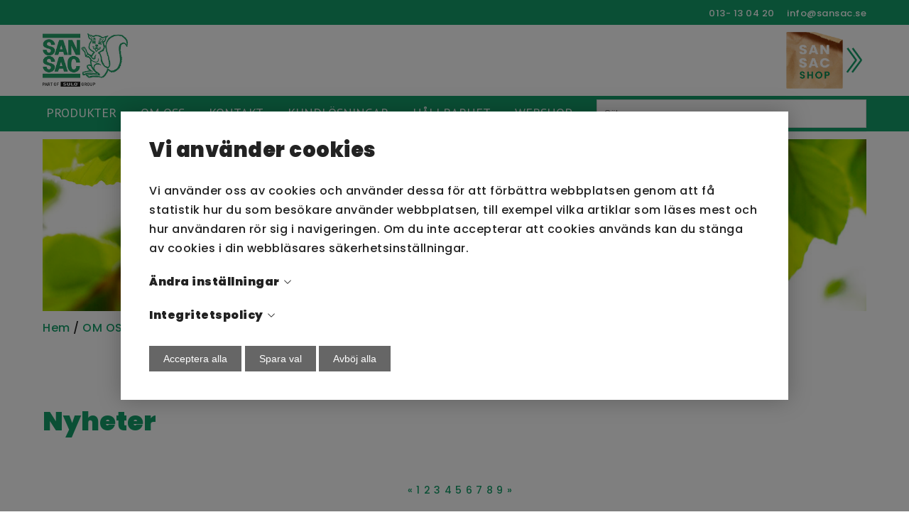

--- FILE ---
content_type: text/html; charset=UTF-8
request_url: https://www.sansac.se/sv/nyhetsarkiv?page=10
body_size: 13172
content:
<!DOCTYPE html>
<html lang="sv">

<head>

    <meta charset="utf-8" />
    <meta name="viewport" content="width=device-width" />

    <title>Nyhetsarkiv</title>

    <meta name="generator" content="SiteSmart 5.0">
    <meta name="Description" content="San Sac - Källsortering och avfallshantering" />
    <meta name="Keywords" content="Källsortering, avfallshantering, sopor, insamling av avfall, " />
    <link rel="Shortcut Icon" type="image/ico" href="https://www.sansac.se/static/files/0/favicon.ico" />

    <link href="https://www.sansac.se/static/ext/foundation/styles/foundation-icons/foundation-icons.min.css" rel="stylesheet" type="text/css" />
    <link href="https://www.sansac.se/static/styles/sitesmart.css?v=1758603941" rel="stylesheet" type="text/css" />
    <link href="https://www.sansac.se/static/styles/templates/0/objects.css?v=1768404765" rel="stylesheet" type="text/css" />
    <link href="https://www.sansac.se/static/styles/templates/0/structure.css?v=1706113854" rel="stylesheet" type="text/css" />
    <link href="https://www.sansac.se/static/styles/templates/0/custom-0.css?v=1751280526" rel="stylesheet" type="text/css" />
    <link href="https://www.sansac.se/static/styles/templates/11/structure.css?v=1713513145" rel="stylesheet" type="text/css" />
    <link href="https://www.sansac.se/static/styles/templates/11/custom-60.css?v=1489497087" rel="stylesheet" type="text/css" />

<script type="text/javascript">
    try {
    window.SS_SITE_CONFIG = new Proxy({
        SITESMART_SITE_URL: 'https://www.sansac.se/',
        SITESMART_USER_ID: 0,
        SITESMART_ROUTE_PAGE_ID: 1010,
        SITESMART_ROUTE_PRODUCT_ID: 0,
        SITESMART_ROUTE_START_PAGE: false,
        SITESMART_ROUTE_NAVIGATION_ID: 1001,
        SITESMART_ROUTE_NAVIGATION_NAME: 'Nyheter',
        SITESMART_ROUTE_CATEGORY: false,
        SITESMART_ROUTE_CATEGORY_ID: 1001,
        SITESMART_COOKIE_CONSENT_SET: false,
        SITESMART_COOKIES_ACCEPTED_NECESSARY: false,
        SITESMART_COOKIES_ACCEPTED_FUNCTIONAL: false,
        SITESMART_COOKIES_ACCEPTED_MARKETING: false,
        SITESMART_COOKIES_ACCEPTED_TRACKING: false,
        SITESMART_COOKIES_ACCEPTED_CUSTOM: false,
        SITESMART_COOKIE_CONSENT_GOOGLE_CONSENT_NEW_MODE: false,
        SITESMART_VERSION_ECOMMERCE_CART_CSS: 0,
        SITESMART_VERSION_ECOMMERCE_CHECKOUT_CSS: 0,
    }, {
        get: (target, prop, reciever) => {
            if (typeof target[prop] === 'undefined') return undefined;
            return target[prop];
        },
        set: (target, prop, value) => {
            const allowed = [];
            if (!prop || !allowed.includes(prop)) return false;
            target[prop] = value;
            return true;;
        }
    }
    );
} catch (error) {
    console.log('Error when defining site config', error);
}
</script>
<script src="https://www.sansac.se/static/scripts/locales/sv_lang.js?v=1679388868"></script><script src="//ajax.googleapis.com/ajax/libs/jquery/1.11.0/jquery.min.js"></script><script src="//ajax.googleapis.com/ajax/libs/jqueryui/1.10.3/jquery-ui.min.js"></script><script src="https://www.sansac.se/static/scripts/config.js.php"></script><script src="https://www.sansac.se/static/scripts/sitesmart.min.js?v=1758603941"></script><script src="https://www.sansac.se/static/scripts/templates/0/custom-0.js?v=1707229719" media data-sitesmart-page-js></script>
<meta name="google-site-verification" content="pOPtJswZlSASmlfRv4geLg5IgGGfLpIKWpQ57c2we4Y" />

<script>
  (function(i,s,o,g,r,a,m){i['GoogleAnalyticsObject']=r;i[r]=i[r]||function(){
  (i[r].q=i[r].q||[]).push(arguments)},i[r].l=1*new Date();a=s.createElement(o),
  m=s.getElementsByTagName(o)[0];a.async=1;a.src=g;m.parentNode.insertBefore(a,m)
  })(window,document,'script','//www.google-analytics.com/analytics.js','ga');

  ga('create', 'UA-31636507-1', 'auto');
  ga('send', 'pageview');

</script>


<script type="text/javascript">
var _ss = _ss || [];
_ss.push(['_setDomain', 'https://koi-3QNAK5KJR8.marketingautomation.services/net']);
_ss.push(['_setAccount', 'KOI-3V2YRU7N36']);
_ss.push(['_trackPageView']);
(function() {
    var ss = document.createElement('script');
    ss.type = 'text/javascript'; ss.async = true;

    ss.src = ('https:' == document.location.protocol ? 'https://' : 'http://') + 'koi-3QNAK5KJR8.marketingautomation.services/client/ss.js?ver=1.1.1';
    var scr = document.getElementsByTagName('script')[0];
    scr.parentNode.insertBefore(ss, scr);
})();
</script>

<!-- Google Tag Manager -->
<script>(function(w,d,s,l,i){w[l]=w[l]||[];w[l].push({'gtm.start':
new Date().getTime(),event:'gtm.js'});var f=d.getElementsByTagName(s)[0],
j=d.createElement(s),dl=l!='dataLayer'?'&l='+l:'';j.async=true;j.src=
'https://www.googletagmanager.com/gtm.js?id='+i+dl;f.parentNode.insertBefore(j,f);
})(window,document,'script','dataLayer','GTM-NSTBGW4');</script>
<!-- End Google Tag Manager -->

<script src=https://sansac.lime-forms.se/js/ce/latest></script>



</head>
<body class="sitesmart-site-content">

<!-- Google Tag Manager (noscript) -->
<noscript><iframe src="https://www.googletagmanager.com/ns.html?id=GTM-NSTBGW4"
height="0" width="0" style="display:none;visibility:hidden"></iframe></noscript>
<!-- End Google Tag Manager (noscript) -->
    <div class="sitesmart-cookie-consent">

        <div class="sitesmart-cookie-consent__content">

            <p class="sitesmart-cookie-consent__header">Vi använder cookies</p>

            <p>
                Vi använder oss av cookies och använder dessa för att förbättra webbplatsen genom att få statistik hur du som besökare använder webbplatsen, till exempel vilka artiklar som läses mest och hur användaren rör sig i navigeringen. Om du inte accepterar att cookies används kan du stänga av cookies i din webbläsares säkerhetsinställningar.            </p>

            
            <p class="sitesmart-cookie-consent__toggle">
                Ändra inställningar                <svg xmlns="http://www.w3.org/2000/svg" width="16" height="16" fill="currentColor" class="bi bi-chevron-right" viewBox="0 0 16 16">
                    <path fill-rule="evenodd" d="M4.646 1.646a.5.5 0 0 1 .708 0l6 6a.5.5 0 0 1 0 .708l-6 6a.5.5 0 0 1-.708-.708L10.293 8 4.646 2.354a.5.5 0 0 1 0-.708z"/>
                </svg>
            </p>

            <form class="sitesmart-cookie-consent-form">

                <div class="fieldset">

                    <!-- <p>
                        Välj vilka cookies som ska inaktiveras                    </p> -->

                    <div class="sitesmart-cookie-consent-form__selection">	
                        
                                                    <span class="sitesmart-cookie-consent__section-wrapper">
                                <label
                                    id="necessary-label"
                                    class="sitesmart-toggle-switch sitesmart-toggle-switch--disabled sitesmart-toggle-switch--align-start"
                                    for="cookie-consent-necessary"
                                     disabled="disabled"                                >

                                    <input
                                        type="checkbox"
                                        class="sitesmart-toggle-switch__checkbox sitesmart-cookie-consent__checkbox"
                                        id="cookie-consent-necessary"
                                        name="cookie-consent-necessary"
                                        aria-labelledby="necessary-label necessary-description"
                                         checked="checked"                                         disabled="disabled"                                    />

                                    <span class="sitesmart-toggle-switch__track sitesmart-toggle-switch__track--disabled"></span>

                                    <span class="sitesmart-toggle-switch__label sitesmart-cookie-consent__section-toggle sitesmart-cookie-consent__section-toggle--main sitesmart-cookie-consent__section-name">
                                        Nödvändiga                                                                                <svg xmlns="http://www.w3.org/2000/svg" width="16" height="16" fill="currentColor" class="bi bi-chevron-right" viewBox="0 0 16 16">
                                            <path fill-rule="evenodd" d="M4.646 1.646a.5.5 0 0 1 .708 0l6 6a.5.5 0 0 1 0 .708l-6 6a.5.5 0 0 1-.708-.708L10.293 8 4.646 2.354a.5.5 0 0 1 0-.708z"/>
                                        </svg>
                                                                            </span>
                                </label>

                                <span class="sitesmart-toggle-switch__label sitesmart-cookie-consent__section sitesmart-cookie-consent__section--main">
                                                                        <label id="necessary-description" class="sitesmart-cookie-consent__section-description" for="cookie-consent-necessary">
                                        Nödvändiga cookies hjälper dig att göra en hemsida användbar, genom att aktivera grundläggande funktioner såsom sidnavigering åtkomst till säkra områden på hemsidan. Hemsidan kan inte fungera optimalt utan dessa cookies.                                     </label>
                                                                        <span class="sitesmart-cookie-consent__section-toggle-content sitesmart-cookie-consent__section-toggle-content--providers">
                                                                                <span class="sitesmart-cookie-consent__section-providers">
                                                                                        <span class="sitesmart-cookie-consent__provider">
                                                <p class="sitesmart-toggle-switch__label sitesmart-cookie-consent__section sitesmart-cookie-consent__section-toggle sitesmart-cookie-consent__section-name sitesmart-cookie-consent__provider-name">
                                                    sansac.se                                                    <svg xmlns="http://www.w3.org/2000/svg" width="16" height="16" fill="currentColor" class="bi bi-chevron-right" viewBox="0 0 16 16">
                                                        <path fill-rule="evenodd" d="M4.646 1.646a.5.5 0 0 1 .708 0l6 6a.5.5 0 0 1 0 .708l-6 6a.5.5 0 0 1-.708-.708L10.293 8 4.646 2.354a.5.5 0 0 1 0-.708z"/>
                                                    </svg>
                                                </p>

                                                
                                                <span class="sitesmart-cookie-consent__section-toggle-content">
                                                    <span class="sitesmart-cookie-consent__provider-cookies">
                                                                                                                <span class="sitesmart-cookie-consent__provider-cookie">
                                                            <p class="sitesmart-cookie-consent__provider-cookie-name">
                                                                PHPSESSID                                                            </p>
                                                            <p class="sitesmart-cookie-consent__provider-cookie-description">
                                                                En nödvändig cookie för webbplatsens funktionalitet                                                            </p>
                                                            <span class="sitesmart-cookie-consent__provider-cookie-bottom">
                                                                <p class="sitesmart-cookie-consent__provider-cookie-duration">
                                                                    <strong>Maximal lagringstid:</strong>
                                                                    Session                                                                </p>
                                                                <p class="sitesmart-cookie-consent__provider-cookie-type">
                                                                    <strong>Typ:</strong>
                                                                    HTTP cookie                                                                </p>
                                                            </span>
                                                        </span>
                                                                                                                <span class="sitesmart-cookie-consent__provider-cookie">
                                                            <p class="sitesmart-cookie-consent__provider-cookie-name">
                                                                cookie-consent-set                                                            </p>
                                                            <p class="sitesmart-cookie-consent__provider-cookie-description">
                                                                Denna cookie används för att spåra om användaren har sparat sina samtyckesval                                                            </p>
                                                            <span class="sitesmart-cookie-consent__provider-cookie-bottom">
                                                                <p class="sitesmart-cookie-consent__provider-cookie-duration">
                                                                    <strong>Maximal lagringstid:</strong>
                                                                    1 år                                                                </p>
                                                                <p class="sitesmart-cookie-consent__provider-cookie-type">
                                                                    <strong>Typ:</strong>
                                                                    HTTP cookie                                                                </p>
                                                            </span>
                                                        </span>
                                                                                                                <span class="sitesmart-cookie-consent__provider-cookie">
                                                            <p class="sitesmart-cookie-consent__provider-cookie-name">
                                                                cookie-consent-set-timestamp                                                            </p>
                                                            <p class="sitesmart-cookie-consent__provider-cookie-description">
                                                                Denna cookie används för att spåra datum och tid när användaren sparade sina samtyckesval                                                            </p>
                                                            <span class="sitesmart-cookie-consent__provider-cookie-bottom">
                                                                <p class="sitesmart-cookie-consent__provider-cookie-duration">
                                                                    <strong>Maximal lagringstid:</strong>
                                                                    1 år                                                                </p>
                                                                <p class="sitesmart-cookie-consent__provider-cookie-type">
                                                                    <strong>Typ:</strong>
                                                                    HTTP cookie                                                                </p>
                                                            </span>
                                                        </span>
                                                                                                                <span class="sitesmart-cookie-consent__provider-cookie">
                                                            <p class="sitesmart-cookie-consent__provider-cookie-name">
                                                                cookie-consent-necessary                                                            </p>
                                                            <p class="sitesmart-cookie-consent__provider-cookie-description">
                                                                Denna cookie används för att spåra om användaren har samtyckt till "nödvändiga" cookies                                                            </p>
                                                            <span class="sitesmart-cookie-consent__provider-cookie-bottom">
                                                                <p class="sitesmart-cookie-consent__provider-cookie-duration">
                                                                    <strong>Maximal lagringstid:</strong>
                                                                    1 år                                                                </p>
                                                                <p class="sitesmart-cookie-consent__provider-cookie-type">
                                                                    <strong>Typ:</strong>
                                                                    HTTP cookie                                                                </p>
                                                            </span>
                                                        </span>
                                                                                                                <span class="sitesmart-cookie-consent__provider-cookie">
                                                            <p class="sitesmart-cookie-consent__provider-cookie-name">
                                                                cookie-consent-marketing                                                            </p>
                                                            <p class="sitesmart-cookie-consent__provider-cookie-description">
                                                                Denna cookie används för att spåra om användaren har samtyckt till "marknadsföring"-cookies                                                            </p>
                                                            <span class="sitesmart-cookie-consent__provider-cookie-bottom">
                                                                <p class="sitesmart-cookie-consent__provider-cookie-duration">
                                                                    <strong>Maximal lagringstid:</strong>
                                                                    1 år                                                                </p>
                                                                <p class="sitesmart-cookie-consent__provider-cookie-type">
                                                                    <strong>Typ:</strong>
                                                                    HTTP cookie                                                                </p>
                                                            </span>
                                                        </span>
                                                                                                                <span class="sitesmart-cookie-consent__provider-cookie">
                                                            <p class="sitesmart-cookie-consent__provider-cookie-name">
                                                                cookie-consent-tracking                                                            </p>
                                                            <p class="sitesmart-cookie-consent__provider-cookie-description">
                                                                Denna cookie används för att spåra om användaren har samtyckt till att "spåra" cookies                                                            </p>
                                                            <span class="sitesmart-cookie-consent__provider-cookie-bottom">
                                                                <p class="sitesmart-cookie-consent__provider-cookie-duration">
                                                                    <strong>Maximal lagringstid:</strong>
                                                                    1 år                                                                </p>
                                                                <p class="sitesmart-cookie-consent__provider-cookie-type">
                                                                    <strong>Typ:</strong>
                                                                    HTTP cookie                                                                </p>
                                                            </span>
                                                        </span>
                                                                                                                <span class="sitesmart-cookie-consent__provider-cookie">
                                                            <p class="sitesmart-cookie-consent__provider-cookie-name">
                                                                cookie-consent-custom                                                            </p>
                                                            <p class="sitesmart-cookie-consent__provider-cookie-description">
                                                                Denna cookie används för att spåra om användaren har samtyckt till "preferenser" cookies                                                            </p>
                                                            <span class="sitesmart-cookie-consent__provider-cookie-bottom">
                                                                <p class="sitesmart-cookie-consent__provider-cookie-duration">
                                                                    <strong>Maximal lagringstid:</strong>
                                                                    1 år                                                                </p>
                                                                <p class="sitesmart-cookie-consent__provider-cookie-type">
                                                                    <strong>Typ:</strong>
                                                                    HTTP cookie                                                                </p>
                                                            </span>
                                                        </span>
                                                                                                                <span class="sitesmart-cookie-consent__provider-cookie">
                                                            <p class="sitesmart-cookie-consent__provider-cookie-name">
                                                                ecommerceFavourite                                                            </p>
                                                            <p class="sitesmart-cookie-consent__provider-cookie-description">
                                                                Denna cookie används för att spåra vilka produkter användaren har favoritmarkerat                                                            </p>
                                                            <span class="sitesmart-cookie-consent__provider-cookie-bottom">
                                                                <p class="sitesmart-cookie-consent__provider-cookie-duration">
                                                                    <strong>Maximal lagringstid:</strong>
                                                                    1 år                                                                </p>
                                                                <p class="sitesmart-cookie-consent__provider-cookie-type">
                                                                    <strong>Typ:</strong>
                                                                    HTTP cookie                                                                </p>
                                                            </span>
                                                        </span>
                                                                                                                <span class="sitesmart-cookie-consent__provider-cookie">
                                                            <p class="sitesmart-cookie-consent__provider-cookie-name">
                                                                ecommerceCartToken                                                            </p>
                                                            <p class="sitesmart-cookie-consent__provider-cookie-description">
                                                                En nödvändig cookie för webbplatsens funktionalitet. Det krävs för att hålla reda på din varukorg.                                                            </p>
                                                            <span class="sitesmart-cookie-consent__provider-cookie-bottom">
                                                                <p class="sitesmart-cookie-consent__provider-cookie-duration">
                                                                    <strong>Maximal lagringstid:</strong>
                                                                    1 år                                                                </p>
                                                                <p class="sitesmart-cookie-consent__provider-cookie-type">
                                                                    <strong>Typ:</strong>
                                                                    HTTP cookie                                                                </p>
                                                            </span>
                                                        </span>
                                                                                                            </span>
                                                </span>
                                            </span>
                                                                                    </span>
                                                                            </span>
                                </span>
                            </span>
                        
                                                    <span class="sitesmart-cookie-consent__section-wrapper">
                                <label
                                    id="functional-label"
                                    class="sitesmart-toggle-switch sitesmart-toggle-switch--align-start"
                                    for="cookie-consent-functional"
                                                                    >

                                    <input
                                        type="checkbox"
                                        class="sitesmart-toggle-switch__checkbox sitesmart-cookie-consent__checkbox"
                                        id="cookie-consent-functional"
                                        name="cookie-consent-functional"
                                        aria-labelledby="functional-label functional-description"
                                         checked="checked"                                                                            />

                                    <span class="sitesmart-toggle-switch__track"></span>

                                    <span class="sitesmart-toggle-switch__label sitesmart-cookie-consent__section-name">
                                        Funktionella                                                                            </span>
                                </label>

                                <span class="sitesmart-toggle-switch__label sitesmart-cookie-consent__section sitesmart-cookie-consent__section--main">
                                                                        <label id="functional-description" class="sitesmart-cookie-consent__section-description" for="cookie-consent-functional">
                                        Genom att välja detta alternativ samtycker du till att vi använder information om dig för att skapa och visa personligt anpassat innehåll baserat på dina intressen och preferenser. Vi gör det i avsikt att förbättra din upplevelse av vår webbplats.                                     </label>
                                                                        <span class="sitesmart-cookie-consent__section-toggle-content sitesmart-cookie-consent__section-toggle-content--providers">
                                                                            </span>
                                </span>
                            </span>
                        
                                                    <span class="sitesmart-cookie-consent__section-wrapper">
                                <label
                                    id="marketing-label"
                                    class="sitesmart-toggle-switch sitesmart-toggle-switch--align-start"
                                    for="cookie-consent-marketing"
                                                                    >

                                    <input
                                        type="checkbox"
                                        class="sitesmart-toggle-switch__checkbox sitesmart-cookie-consent__checkbox"
                                        id="cookie-consent-marketing"
                                        name="cookie-consent-marketing"
                                        aria-labelledby="marketing-label marketing-description"
                                         checked="checked"                                                                            />

                                    <span class="sitesmart-toggle-switch__track"></span>

                                    <span class="sitesmart-toggle-switch__label sitesmart-cookie-consent__section-name">
                                        Marknadsföring                                                                            </span>
                                </label>

                                <span class="sitesmart-toggle-switch__label sitesmart-cookie-consent__section sitesmart-cookie-consent__section--main">
                                                                        <label id="marketing-description" class="sitesmart-cookie-consent__section-description" for="cookie-consent-marketing">
                                        Genom att välja detta alternativ samtycker du till att vi använder viss trafikinformation relaterad till vår annonsering via Google. Detta kan inkludera för oss värdefull data om användarbeteende, preferenser samt genomförda köp.                                     </label>
                                                                        <span class="sitesmart-cookie-consent__section-toggle-content sitesmart-cookie-consent__section-toggle-content--providers">
                                                                            </span>
                                </span>
                            </span>
                        
                                                    <span class="sitesmart-cookie-consent__section-wrapper">
                                <label
                                    id="tracking-label"
                                    class="sitesmart-toggle-switch sitesmart-toggle-switch--align-start"
                                    for="cookie-consent-tracking"
                                                                    >

                                    <input
                                        type="checkbox"
                                        class="sitesmart-toggle-switch__checkbox sitesmart-cookie-consent__checkbox"
                                        id="cookie-consent-tracking"
                                        name="cookie-consent-tracking"
                                        aria-labelledby="tracking-label tracking-description"
                                         checked="checked"                                                                            />

                                    <span class="sitesmart-toggle-switch__track"></span>

                                    <span class="sitesmart-toggle-switch__label sitesmart-cookie-consent__section-name">
                                        Spårning                                                                            </span>
                                </label>

                                <span class="sitesmart-toggle-switch__label sitesmart-cookie-consent__section sitesmart-cookie-consent__section--main">
                                                                        <label id="tracking-description" class="sitesmart-cookie-consent__section-description" for="cookie-consent-tracking">
                                        Genom att välja detta alternativ samtycker du till att vi använder spårningsverktyg för att samla in och analysera information om hur du (anonymt) använder vår webbplats. Detta hjälper oss att förstå och förbättra din och andras upplevelse.                                     </label>
                                                                        <span class="sitesmart-cookie-consent__section-toggle-content sitesmart-cookie-consent__section-toggle-content--providers">
                                                                            </span>
                                </span>
                            </span>
                        
                        
                    </div>

                </div>

                                <p class="sitesmart-cookie-consent-privacy-policy__toggle">
                    Integritetspolicy                    <svg xmlns="http://www.w3.org/2000/svg" width="16" height="16" fill="currentColor" class="bi bi-chevron-right" viewBox="0 0 16 16">
                        <path fill-rule="evenodd" d="M4.646 1.646a.5.5 0 0 1 .708 0l6 6a.5.5 0 0 1 0 .708l-6 6a.5.5 0 0 1-.708-.708L10.293 8 4.646 2.354a.5.5 0 0 1 0-.708z"/>
                    </svg>
                </p>
                
                <span class="sitesmart-cookie-consent-privacy-policy">
                    <p><strong>Cookies-information</strong> </p><p> En cookie är en liten textfil som lagras på användarens dator. Den här webbplatsen använder sig av s.k. session-cookies för att hålla reda på användaren under besöket på hemsidan. Denna cookie försvinner så fort användaren lämnar webbplatsen och stänger ner webbläsaren. Session-cookies innehåller ingen information om din dator, IP-adress eller personuppgifter. Om du inte accepterar användandet av cookies kan du stänga av cookies i webbläsarens inställningar. För mer information sök i hjälpen för just din webbläsare hur du stänger av cookies.<br><br></p><p><strong>1. Inledning</strong>
<br>Denna integritetspolicy förklarar hur och varför San Sac AB (nedan ”San Sac”, ”vi”, ”vår” eller ”oss”)
behandlar dina personuppgifter och vilka rättigheter du har.
Informationen i denna integritetspolicy vänder sig till dig som arbetar hos eller representerar
någon av våra kunder, leverantörer eller andra affärspartners (och i den egenskapen har kontakt
med oss), för dig som söker jobb hos oss och för dig som besöker vår hemsida www.sansac.se
(”hemsidan”), våra plattformar i sociala medier (nedan benämnda digitala kanaler) eller annars
kommunicerar med oss.
Olika avsnitt i denna policy kommer därför vara tillämpliga och relevanta för dig, allt beroende på
vilken relation du har till oss och hur din kommunikation med oss sker. Undertext som
sammanfattar eller förtydligar dokumentets innehåll och syfte. Kan vara flera rader eller stycken.</p><p><strong>2. Allmänt om vår hantering av personuppgifter</strong>
<br>Vi arbetar med frågor om personliga integriteten på ett legalt, seriöst och långsiktigt vis. Det
gäller såväl i våra kund- och leverantörskontakter, som i förhållande till besökare och användare
av hemsidan samt för våra digitala kanaler och i övriga kontakt- och kommunikationsvägar.
Vår målsättning är att du, oberoende av i vilken egenskap du har kontakt med oss eller lämnar
dina egna eller andra personers personuppgifter till oss ska känna dig säker på att din och
andras personliga integritet respekteras och att vi behandlar personuppgifter korrekt och i
enlighet med tillämpliga dataskyddsregler</p><p><strong>3. Personuppgiftsansvarig</strong>
<br>San Sac AB, 556501-1227, Molijns väg 6, 589 41 Linköping, är personuppgiftsansvarig för
behandlingen av dina personuppgifter enligt vad som framgår i denna integritetspolicy.
Om du har några frågor kring hur vi behandlar dina personuppgifter eller dina rättigheter
relaterade till desamma är du alltid välkommen att kontakta oss. Våra kontaktuppgifter hittar du
sist i denna integritetspolicy.
Vi tar ansvar för att personuppgifter som behandlas av oss endast används för avsedda
ändamål och skyddas mot obehörig åtkomst. All behandling av personuppgifter inom San Sac
sker i enlighet med tillämplig dataskyddslagstiftning. Inom EU/EES gäller från och med den 25 maj
2018
sansac.se
dataskyddsförordningen (GDPR)1 . GDPR tillsammans med andra tillämpliga regler inom
integritetsområdet benämns nedan för tillämpliga dataskyddsregler.
Denna integritetspolicy gäller tills vidare till och intill dess vi, i förekommande fall, antagit och
fastställt en ny eller reviderad integritetspolicy för oss . Om en sådan ändring berör dig eller dina
rättigheter kommer du att informeras om det på det sätt som tillämpliga dataskyddregler
föreskriver för oss.</p><p><strong>4. Vad är personuppgifter och vad är behandling av personuppgifter?</strong>
<br>Personuppgifter är all information som direkt, eller indirekt tillsammans med andra uppgifter, kan
kopplas till en levande fysisk person. Exempel på personuppgifter är namn, e-postadress,
telefonnummer och IP-adress etc.
Behandling av personuppgifter är allt som sker med personuppgifterna. Varje åtgärd som vidtas
med personuppgifter utgör behandling, oberoende av om den utförs automatiserat eller ej,
såsom insamling, registrering, organisering, strukturering, lagring, bearbetning eller ändring,
framtagning, läsning, användning, utlämning genom överföring, spridning eller tillhandahållande
på annat sätt, justering eller sammanförande, begränsning, radering eller förstöring. Ytterligare
information om olika begrepp som används i denna integritetspolicy kan du hitta på&nbsp;<a href="http://www.datainspektionen.se/">http://www.datainspektionen.se</a>.</p><p><strong>5. Vår behandling av personuppgifter</strong>
<br>Vilka personuppgifter behandlar vi och varför?
Vi behandlar dina personuppgifter för olika ändamål beroende på vilken relation du har till oss.
I de flesta fall behandlar vi personuppgifter som du själv valt att tillhandahålla oss oftast i din
yrkesroll som kontaktperson eller ansvarig medarbetare hos någon av våra kunder, leverantörer
eller andra partners eller när du kontaktar oss rörande lediga tjänster hos oss, exempelvis namn,
adress, e-postadress och/eller telefonnummer.
I vissa fall inhämtar vi även personuppgifter från annan än direkt från dig, nämligen om du eller
det företag du representerar ska ingå eller har ingått ett avtal med oss. Vi inhämtar även
automatiskt vissa uppgifter rörande din användning av hemsidan och våra digitala kanaler.
Vi säljer eller delar dock inte personuppgifter till eller med tredje part, såvida inte sådan delning
eller överföring krävs för att fullföra vårt avtal med dig.
I följande avsnitt hittar du mer detaljerad information om vilka personuppgifter vi behandlar om
dig och varför, beroende på om du besöker hemsidan eller andra digitala kanaler, om du
kommunicerar med oss, om du söker jobb hos oss eller om du är kontaktperson hos någon av
våra leverantörer, kunder eller andra samarbetspartners.
För vilka ändamål behandlas personuppgifter?
De personuppgifter om dig som samlas in i anslutning till kund- och leverantörskontrakt och ditt
nyttjande av de digitala kanalerna och dess tjänster kommer att behandlas av oss, eller dess
underbiträden, för följande ändamål.
sansac.se
1. För att vi ska förbereda, administrera och fullgöra avtal avseende de produkter och/eller
tjänster som vi, det företag för vars räkning du agerar och/eller du själv ingått.
2. För att vi ska kunna kommunicera med dig eller det företag för vars räkning du agerar vid
kontakt via kundservice, säljare eller via e-post.
3. För att administrera marknadsföringsaktiviteter som mässor, utställningar, tävlingar och vinster,
med mera där vi erhåller dina personuppgifter inför eller inom ramen för sådana aktiviteter.
4. För marknadsföringsändamål, däribland för marknadsföring via post eller e-post.
5. För att analysera och gruppera besökarna på hemsidan eller våra digitala kanaler efter urval,
prioritering och preferenser, vilket innebär att en så kallad profilering sker, i syfte att kunna
tillhandahålla dig relevant och anpassad information, rekommendationer, nyhetsbrev och riktade
erbjudanden. Det är även möjligt att data som härrör från användning av olika digitala kanaler
från oss samkörs för detta ändamål, samt för ändamålet att utveckla produkter och tjänster.
6. För att ta fram statistik över användningen av hemsidan och våra digitala kanaler och dess
tjänster.
7. För att underhålla, utveckla, testa och förbättra hemsidan och våra digitala kanaler och de
tekniska plattformar som de tillhandahålls på.</p><p><strong>6. Vill du veta mer om hur vi gjort vår intresseavvägning för vår behandling av
personuppgifter?</strong>
<br>Som vi beskrivit här ovanför behandlar vi i vissa fall dina personuppgifter med stöd av vårt
berättigade intresse (dvs. en så kallad intresseavvägning). En intresseavvägning är en, av flera
rättliga grunder för personuppgiftsbehandling enligt tillämpliga dataskyddsregler.
Om du har några frågor eller vill veta mer om hur vi gjort dessa intresseavvägningar är du
välkommen att kontakta oss</p><p><strong>7. Vem får tillgång till dina personuppgifter?</strong>
<br>Dina personuppgifter delas med företag som behandlar personuppgifter för vår räkning, s.k.
personuppgiftsbiträden. Till exempel får våra samarbetspartners och andra leverantörer, såsom
IToch systemleverantörer som tillhandahåller drift, utveckling samt support för våra system och
molntjänster tillgång till dina personuppgifter. Vi har tecknat personuppgiftsbiträdesavtal med
dem vilket innebär att de är skyldiga att behandla informationen säkert, korrekt och med
sansac.se
sekretess i enlighet med våra instruktioner. Om du ansökt om jobb hos oss delas dina uppgifter, i
vissa fall, med den/de rekryteringsfirmor som behandlar ansökningsuppgifter och
ansökningshandlingar eller, om du lämnat personuppgifter till sådan firma, överförs de
personuppgifterna till oss.</p><p><strong>8. Överförs dina personuppgifter till andra länder?</strong>
<br>Vissa av våra IT-leverantörer bedriver sin verksamhet utanför EU/EES. Det kan därför medföra att
dina personuppgifter överförs utanför EU/EES. När sådan överföring sker vidtar vi särskilda
skyddsåtgärder för att säkerställa en adekvat skyddsnivå av dina personuppgifter, vilket t ex kan
innebära att vi tecknar avtal som inkluderar de standardiserade modellklausuler för
dataöverföring som antagits av EU-kommissionen.</p><p><strong>9. San Sacs cookiepolicy</strong>
<br>På hemsidan används cookies. Cookies är små textfiler som lagras på din dator och används för
att följa vad du gör på webbplatsen. Det finns två typer av cookies; permanenta cookies och
session cookies.
Permanenta cookies: En permanent cookie ligger kvar på besökarens dator under en bestämd
tid. På www.sansac.se. används dessa för att förbättra webbplatsen genom att få statistik hur du
som besökare använder webbplatsen, till exempel vilka artiklar som läses mest och hur
användaren rör sig i navigeringen.
Session cookies: En session cookie lagras tillfälligt i datorns minne under tiden en besökare är inne
på en webbsida. Session cookies försvinner när du stänger din webbläsare. På denna webbplats
används session cookies för att hantera information som du lämnar när du använder våra
tjänster.
Om du inte accepterar att cookies används kan du stänga av cookies i din webbläsares
säkerhetsinställningar. Du kan även ställa in webbläsaren så att du får en fråga varje gång
webbplatsen försöker placera en cookie på din dator. Genom webbläsaren kan också tidigare
lagrade cookies raderas, se webbläsarens hjälpsidor för mer information.</p><p><strong>10. Säkerhet till skydd för personuppgifter</strong>
<br>Vi värnar om en hög säkerhet för dina personuppgifter och vidtar lämpliga tekniska och
organisatoriska säkerhetsåtgärder för att skydda dina personuppgifter ifrån obehörig åtkomst,
ändring, spridning eller förstörelse.</p><p><strong>11. Rätt till information och rätt att inge klagomål</strong>
<br>Enligt tillämpliga dataskyddsregler har du under lite olika förutsättningar ett antal rättigheter
rörande vår behandling av dina personuppgifter.
Rätt till information. Du har rätt att få information om vilka personuppgifter vi behandlar om dig
och att begära ett utdrag över vilka uppgifter som behandlas. Rätt att återkalla samtycke. Om du
sansac.se
har lämnat ditt samtycke till viss behandling av dina personuppgifter har du rätt att, när som
helst, återkalla ditt samtycke till behandlingen med framtida verkan.
Rätt till rättelse. Du har rätt att få felaktiga uppgifter rättade.
Rätt till radering, begränsning av behandling och göra invändningar. Du har under vissa
förutsättningar rätt att få dina personuppgifter borttagna, att kräva att behandlingen av
personuppgifter begränsas eller invända mot vår behandling av dina personuppgifter
Rätt till dataportabilitet Du har rätt att kräva att personuppgifter flyttas från oss till ett annat
företag, myndighet eller organisation. Denna rättighet är dock begränsad till uppgifter som du
själv tillhandahållit oss.
Rätt att lämna klagomål. Du har även rätt att när som helst inge klagomål till tillämplig
tillsynsmyndighet (www.datainspektionen.se) om du anser att dina personuppgifter behandlas
av oss i strid med tillämpliga dataskyddsregler.</p><p><strong>12. Kontaktinformation</strong>
<br>Personuppgiftsansvarig för behandling av dina personuppgifter är enligt ovan San Sac AB. Om du
har frågor rörande hur vi behandlar dina personuppgifter är du välkommen att kontakta oss via
e-post eller brev:
<br>e-post: info@sansac.se
<br>brev: San Sac Box 423 581 04 Linköping</p><p><strong>13. Ändring av denna integritetspolicy</strong>
<br>I sin strävan att uppfylla tillämpliga dataskyddsregler kommer vi i framtiden göra ändringar av
och tillägg till denna integritetspolicy. Den senaste versionen av integritetspolicyn finns dock alltid
tillgänglig på hemsidan (www.sansac.se).</p>                </span>
                
                <p>
                    <button
                        class="sitesmart-cookie-consent__save-all">Acceptera alla</button>
                    <button
                        class="sitesmart-cookie-consent__save-selection">Spara val</button>
                    <button
                        class="sitesmart-cookie-consent__deny-all">Avböj alla</button>
                </p>

            </form>

        </div>

    </div>

    <div class="sitesmart-cookie-consent-settings sitesmart-cookie-consent-settings--bottom-left">
        <svg xmlns="http://www.w3.org/2000/svg" height="24px" viewBox="0 -960 960 960" width="24px" fill="#222">
            <path d="M480-80q-83 0-156-31.5T197-197q-54-54-85.5-127T80-480q0-75 29-147t81-128.5q52-56.5 125-91T475-881q21 0 43 2t45 7q-9 45 6 85t45 66.5q30 26.5 71.5 36.5t85.5-5q-26 59 7.5 113t99.5 56q1 11 1.5 20.5t.5 20.5q0 82-31.5 154.5t-85.5 127q-54 54.5-127 86T480-80Zm-60-480q25 0 42.5-17.5T480-620q0-25-17.5-42.5T420-680q-25 0-42.5 17.5T360-620q0 25 17.5 42.5T420-560Zm-80 200q25 0 42.5-17.5T400-420q0-25-17.5-42.5T340-480q-25 0-42.5 17.5T280-420q0 25 17.5 42.5T340-360Zm260 40q17 0 28.5-11.5T640-360q0-17-11.5-28.5T600-400q-17 0-28.5 11.5T560-360q0 17 11.5 28.5T600-320ZM480-160q122 0 216.5-84T800-458q-50-22-78.5-60T683-603q-77-11-132-66t-68-132q-80-2-140.5 29t-101 79.5Q201-644 180.5-587T160-480q0 133 93.5 226.5T480-160Zm0-324Z"/>
        </svg>
    </div>

    <nav class="sitesmartMobileNavi sitesmartMobileNavi--top sitesmart-hide-md sitesmart-hide-lg"
    data-items="Menu,Logo,Search"></nav>
<div class="pure-g-r"><div class="   pure-u-1-1 ssc  ssd-33"><div class="pure-g-r"><div  class="pure-u-lg-1-1 pure-u-md-1-1 pure-u-sm-1-1 pure-u-1-1   ssd-34">
<p class="custom_6 style=" text-align:="" right;"="" style="text-align: right;">
	<a href="tel:013130420" class="sitesmart-email-link" title="013- 13 04 20"><span style="color: rgb(255, 255, 255);"><span style="color: rgb(255, 255, 255);" class="custom_6">013- 13 04 20&nbsp; &nbsp; &nbsp;</span></span></a><a href="mailto:info@sansac.se" class="sitesmart-email-link" title="info@sansac.se"><span style="color: rgb(255, 255, 255);" class="custom_6">info@sansac.se</span></a></p>
</div></div></div></div><div class="pure-g-r"><div class="   pure-u-1-1 ssc  ssd-29"><div class="pure-g-r"><div class="pure-u-lg-1-1 pure-u-md-1-1 pure-u-sm-1-1 pure-u-1-1 ssc  ssd-35"><div class="pure-g-r"><div class="pure-u-lg-1-1 pure-u-md-1-1 pure-u-sm-1-1 pure-u-1-1   ssd-22"><div class="pure-g-r"><div  class="pure-u-lg-4-24 pure-u-md-4-24 pure-u-sm-12-24 pure-u-12-24   ssd-20"><a href="https://www.sansac.se/sv/startsida" class="sitesmart-internal"><img src="https://www.sansac.se/static/files/1143/san_sac_sulo_tagline_black_400px.jpg" alt="" class="object-849" /></a></div><div  class="pure-u-lg-16-24 pure-u-md-16-24 sitesmart-hide-sm sitesmart-hide ssd-24"></div><div  class="pure-u-lg-4-24 pure-u-md-4-24 pure-u-sm-12-24 pure-u-12-24   ssd-23"><a href="http://e-handel.sansac.se/" class="left-align  sitesmart-external" title="Gå till vår webshop" target="new"><img src="https://www.sansac.se/static/files/1086/logga1webbshop1038x1038px_med-pil-hoeger.png" alt="" class="left-align object-21948" /></a></div></div></div></div></div></div><div class="pure-g-r"><div class="pure-u-lg-1-1 pure-u-md-1-1 pure-u-sm-1-1 pure-u-1-1 ssc  ssd-28"><div class="pure-g-r"><div class="pure-u-lg-1-1 pure-u-md-1-1 pure-u-sm-1-1 pure-u-1-1 ssc  ssd-27"><div class="pure-g-r"><div  class="sitesmart-hide-lg sitesmart-hide-md pure-u-sm-12-24 pure-u-12-24 ssd-31"></div><div class="pure-u-lg-16-24 pure-u-md-16-24 sitesmart-hide-sm sitesmart-hide ssd-30"><ul class="sitesmart-navi top">        <li >        <a  href="https://www.sansac.se/sv/produktsortiment-sansac">PRODUKTER</a>                <div class="navi-sub-wrapper">                 <div class="center">                <ul class="sitesmart-navi sub">                                        <li>                        <a  href="https://www.sansac.se/sv/karlskap-miljohus">Kärlskåp, Miljöhus</a>                                            </li>                                        <li>                        <a  href="https://www.sansac.se/sv/matavfall-kompostering">Matavfall, kompostering</a>                                            </li>                                        <li>                        <a  href="https://www.sansac.se/sv/underjordsbehallare-krantomda-system">Underjordsbehållare, Krantömda system</a>                                            </li>                                        <li>                        <a  href="https://www.sansac.se/sv/kallsortering-for-inomhusmiljoer">Källsortering för inomhusmiljöer</a>                                            </li>                                        <li>                        <a  href="https://www.sansac.se/sv/papperskorgar-sackhallare">Papperskorgar, säckhållare</a>                                            </li>                                        <li>                        <a  href="https://www.sansac.se/sv/bankar-och-rastmobler">Parkmöbler</a>                                            </li>                                        <li>                        <a  href="https://www.sansac.se/sv/sackar-pasar">Säckar & Påsar</a>                                            </li>                                        <li>                        <a  href="https://www.sansac.se/sv/sorteringsbehallare-sorteringsvagnar">Sorteringsbehållare, sorteringsvagnar</a>                                            </li>                                        <li>                        <a  href="https://www.sansac.se/sv/dekaler-skyltar">Dekaler, Skyltar</a>                                            </li>                                        <li>                        <a  href="https://www.sansac.se/sv/karl-natcontainrar-tipplador">Kärl, Nätcontainrar, Tipplådor</a>                                            </li>                                        <li>                        <a  href="https://www.sansac.se/sv/kallsortering-utomhus">Källsortering för utomhusmiljöer </a>                                            </li>                                        <li>                        <a  href="https://www.sansac.se/sv/avfallssystem-sjukhus">Avfallssystem för fastigheter</a>                                            </li>                                        <li>                        <a  href="https://www.sansac.se/sv/tomning-karltvatt">Tömning, Kärltvätt</a>                                            </li>                                        <li>                        <a  href="https://www.sansac.se/sv/farligt-avfall-riskavfall">Farligt avfall, Riskavfall</a>                                            </li>                                        <li>                        <a  href="https://www.sansac.se/sv/ovrigt">Övrigt</a>                                            </li>                                        <li>                        <a  href="https://www.sansac.se/sv/service">Service & eftermarknad</a>                                            </li>                                    </ul>            </div>        </div>            </li>        <li  class="active">        <a  class="active" href="https://www.sansac.se/sv/om-san-sac">OM OSS</a>                <div class="navi-sub-wrapper">                 <div class="center">                <ul class="sitesmart-navi sub">                                        <li>                        <a  class="active" href="https://www.sansac.se/sv/nyhetsarkiv">Nyheter</a>                                            </li>                                        <li>                        <a  href="http://www.avfallshantering.se">Blogg - inspiration</a>                                            </li>                                        <li>                        <a  href="https://www.sansac.se/sv/massor-aktiviteter">Mässor/Aktiviteter</a>                                            </li>                                        <li>                        <a  href="https://www.sansac.se/sv/sansac-fran-da-till-nu">Från då till nu</a>                                            </li>                                        <li>                        <a  href="https://www.sansac.se/grafisk-profil">Grafisk Profil</a>                                            </li>                                        <li>                        <a  href="https://www.sansac.se/sv/koncernen">Koncernen</a>                                            </li>                                        <li>                        <a  href="https://www.sansac.se/sv/vara-tjanster">Våra tjänster</a>                                            </li>                                        <li>                        <a  href="https://www.sansac.se/jobba-hos-san-sac">Jobba hos San Sac</a>                                            </li>                                    </ul>            </div>        </div>            </li>        <li >        <a  href="https://www.sansac.se/sv/vi-pa-san-sac">KONTAKT</a>                <div class="navi-sub-wrapper">                 <div class="center">                <ul class="sitesmart-navi sub">                                        <li>                        <a  href="https://www.sansac.se/sv/vi-pa-san-sac">Vi på San Sac</a>                                            </li>                                        <li>                        <a  href="https://www.sansac.se/sv/hitta-till-oss">Hitta till våra kontor</a>                                            </li>                                        <li>                        <a  href="https://e-handel.sansac.se/">Webshop</a>                                            </li>                                    </ul>            </div>        </div>            </li>        <li >        <a  href="https://www.sansac.se/kundlosningar">KUNDLÖSNINGAR</a>                <div class="navi-sub-wrapper">                 <div class="center">                <ul class="sitesmart-navi sub">                                        <li>                        <a  href="https://www.sansac.se/sv/inspiration">Referenser</a>                                            </li>                                        <li>                        <a  href="https://www.sansac.se/brf-och-fastighet">Brf och fastighet</a>                                            </li>                                        <li>                        <a  href="https://www.sansac.se/sv/service">Service och eftermarknad</a>                                            </li>                                        <li>                        <a  href="https://www.sansac.se/kommun">Kommun</a>                                            </li>                                        <li>                        <a  href="https://www.sansac.se/arkitekter">Arkitekter</a>                                            </li>                                    </ul>            </div>        </div>            </li>        <li >        <a  href="https://www.sansac.se/sv/miljo-och-kvalitetscertifiering">HÅLLBARHET</a>                <div class="navi-sub-wrapper">                 <div class="center">                <ul class="sitesmart-navi sub">                                        <li>                        <a  href="https://www.sansac.se/hallbarhetsrapport">Hållbarhetsrapport</a>                                            </li>                                        <li>                        <a  href="https://www.sansac.se/sv/miljo-och-kvalitetscertifiering">Miljö-och kvalitetspolicy</a>                                            </li>                                        <li>                        <a  href="https://www.sansac.se/cirkular-ekonomi">Cirkulär ekonomi</a>                                            </li>                                    </ul>            </div>        </div>            </li>        <li >        <a  href="https://e-handel.sansac.se/ " target="_new">WEBSHOP</a>            </li>    </ul></div><div  class="pure-u-lg-8-24 pure-u-md-8-24 pure-u-sm-12-24 pure-u-12-24   ssd-26"><div class="object-21947 ">


<form class="sitesmart-cms-search-form" method="get" name="sitesmart-cms-search" action="https://www.sansac.se/sokresultat">

    <div class="sitesmart-cms-search-wrapper">

        <input class="sitesmart-cms-search" type="text" name="search" value="" placeholder="Sök">
        
    </div>

</form>

</div>
</div></div></div></div></div></div></div></div><div class="pure-g-r"><div class="   pure-u-1-1 ssc  ssd-26"><div class="pure-g-r"><div class="   pure-u-1-1   ssd-25"></div></div></div></div><div class="pure-g-r"><div class="   pure-u-1-1 ssc  ssd-49"><div class="pure-g-r"><div  class="   pure-u-1-1   ssd-40"><img src="https://www.sansac.se/static/files/1121/san-sac-grona-lov-toppbild.jpg" alt="" class="object-11571" /></div></div></div></div><div class="pure-g-r"><div class="   pure-u-1-1 ssc  ssd-59"><div class="pure-g-r"><div  class="pure-u-lg-1-1 pure-u-md-1-1 pure-u-sm-1-1 sitesmart-hide   ssd-50"><p><a href="https://www.sansac.se/">Hem</a> / <a href="https://www.sansac.se/sv/om-san-sac">OM OSS</a> / Nyheter</p></div></div></div></div><div class="pure-g-r"><div class="   pure-u-1-1 ssc  ssd-200"><div class="pure-g-r"><div class="pure-u-lg-1-1 pure-u-md-1-1 pure-u-sm-1-1 pure-u-1-1   ssd-210"><div class="pure-g-r"><div  class="pure-u-lg-12-24 pure-u-md-12-24 pure-u-sm-1-1 pure-u-1-1   ssd-211"></div><div  class="pure-u-lg-12-24 pure-u-md-12-24 pure-u-sm-1-1 pure-u-1-1   ssd-212"></div></div></div></div></div></div><div class="pure-g-r"><div class="pure-u-1-1 ssc  ssd-9"><div class="pure-g-r"><div  class="   pure-u-1-1   ssd-1"><div class="object-14348 pure-g-r sslayout ">
<div class="object-14349 pure-u-lg-16-24 pure-u-md-1-1 pure-u-sm-1-1 pure-u-1-1 ">
</div><div class="object-14350 pure-u-lg-8-24 pure-u-md-1-1 pure-u-sm-1-1 pure-u-1-1 ">
</div></div>
<div class="object-15759 ">

<h1>Nyheter</h1>
</div>
<div class="object-11849 ">

<div class="sitesmart-mediaPost-feed-wrapper">

	
    
</div>

<div class="pure-g-r"><div class="pure-u-1-1 sitesmart-pagination"><ul class="sitesmart-pagination__items"><li class="sitesmart-pagination__item"><a href="https://www.sansac.se/sv/nyhetsarkiv?page=9">&laquo;</a></li><li class="sitesmart-pagination__item"><a href="https://www.sansac.se/sv/nyhetsarkiv?page=1">1</a></li><li class="sitesmart-pagination__item"><a href="https://www.sansac.se/sv/nyhetsarkiv?page=2">2</a></li><li class="sitesmart-pagination__item"><a href="https://www.sansac.se/sv/nyhetsarkiv?page=3">3</a></li><li class="sitesmart-pagination__item"><a href="https://www.sansac.se/sv/nyhetsarkiv?page=4">4</a></li><li class="sitesmart-pagination__item"><a href="https://www.sansac.se/sv/nyhetsarkiv?page=5">5</a></li><li class="sitesmart-pagination__item"><a href="https://www.sansac.se/sv/nyhetsarkiv?page=6">6</a></li><li class="sitesmart-pagination__item"><a href="https://www.sansac.se/sv/nyhetsarkiv?page=7">7</a></li><li class="sitesmart-pagination__item"><a href="https://www.sansac.se/sv/nyhetsarkiv?page=8">8</a></li><li class="sitesmart-pagination__item"><a href="https://www.sansac.se/sv/nyhetsarkiv?page=9">9</a></li><li class="sitesmart-pagination__item sitesmart-pagination__item--disabled"><a class="disabled">&raquo;</a></li></ul></div></div></div>
</div></div></div></div><div class="pure-g-r"><div class="   pure-u-1-1 ssc  ssd-69"><div class="pure-g-r"><div  class="   pure-u-1-1   ssd-60"></div></div></div></div><div class="pure-g-r"><div class="pure-u-1-1 ssc  ssd-99"><div class="pure-g-r"><div  class="pure-u-1-1   ssd-90"><div class="object-8 ">
<div class="object-9 pure-g-r sslayout ">
<div class="object-10 pure-u-lg-5-24 pure-u-md-1-1 pure-u-sm-1-1 ">
<div class="object-13 ">
<p>
	<span><span style="color: rgb(255, 255, 255);"><strong>San Sac AB</strong><br>
	Molijns väg 6
	<br>
	</span></span><span><span style="color: rgb(255, 255, 255);"><span>589 41 Linköping<br>
	<strong> +46 (0)13-13 04 20<br>
	</strong></span><a href="mailto:order@sansac.se" class="sitesmart-email-link" title="order@sansac.se" style="word-spacing: normal;"><span style="color: rgb(255, 255, 255);"><strong>order@sansac.se<br>
	</strong></span></a><a href="mailto:info@sansac.se" class="sitesmart-email-link" title="info@sansac.se" style="word-spacing: normal;"><span style="color: rgb(255, 255, 255);"><strong>info@sansac.se</strong></span></a></span></span></p><p>
	<span style="color: rgb(255, 255, 255);"><a href="mailto:info@sansac.se" class="sitesmart-email-link" title="info@sansac.se" style="font-weight: bold;"><strong></strong></a><em>Org nr:</em> 556501-1227<br>
	<em>Bankgiro:</em> 5933-6933<br>
	<em>Plusgiro:</em> 469751-2<br>
	<em>IBAN:</em> SE85 9500 0099 6034 0469 7512<br>
	<em>BIC/SWIFT:</em> NDEASESS<br>
	<strong></strong><br>
	webbansvarig:
	<br>
	<span style="color: rgb(21, 160, 107);"><a href="mailto:hanna.johansson@sansac.se" class="sitesmart-email-link"><span style="color: rgb(255, 255, 255);"><strong>Hanna Johansson</strong></span></a></span></span></p><p>
	<span style="color: rgb(255, 255, 255);"><a href="https://www.sansac.se/cookies-information" class="sitesmart-internal-link" title="Läs mer om cookies"><span style="color: rgb(255, 255, 255);">Om cookies<br>
	</span></a><a href="https://e-handel.sansac.se/integritetspolicy" class="sitesmart-document-link" target="new" title="San Sac Integritetspolicy"><span style="color: rgb(255, 255, 255);">Integritetspolicy</span></a></span></p></div>
</div><div class="object-11 pure-u-lg-13-24 pure-u-md-1-1 pure-u-sm-1-1 ">
<div class="object-851 ">

<p><span style="color: rgb(255, 255, 255);">San Sacs produkter finns i nästan alla sammanhang där man tänker källsortering och avfallshantering. Därför är vår vision logisk - att göra källsortering till en naturlig del av varje människas vardag. Som vid all källsortering gäller att ju närmare källan sorteringen sker desto bättre blir resultatet. San Sac har produkterna som hjälper dig till en bättre källsortering.</span></p><p><span><span style="color: rgb(255, 255, 255);">San Sac AB har sedan 1962
levererat utrustningssystem för källsortering och avfallshantering till
kommuner, regioner, fastighetsägare, privata entreprenörer och övriga företag
i Sverige.&nbsp;</span></span><span style="color: rgb(255, 255, 255); word-spacing: normal;">Vi har i dag marknadens
mest kompletta sortiment för källsortering och avfallshantering.</span></p>
</div>
<table><tbody><tr><td></td></tr></tbody></table><table><tbody><tr><td></td><td></td><td></td><td></td><td></td><td></td><td></td></tr></tbody></table><div class="object-14775 ">
<h3><a href="http://app.bwz.se/sansac/b/v?optin=1&amp;ucrc=931C04F40D" class="sitesmart-external-link" target="new" title="Prenumerera på San Sac nyhetsbrev">Håll dig uppdaterad - Prenumerera på vårt nyhetsbrev</a><span style="font-size: 18px; word-spacing: normal; color: rgb(255, 255, 255);"></span></h3></div>
</div><div class="object-12 pure-u-lg-6-24 pure-u-md-1-1 pure-u-sm-1-1 ">
<div class="object-15 ">



<h5 style="text-align: right;"><a href="https://www.sansac.se/sv/startsida" class="sitesmart-internal-link" title="Startsida" style="word-spacing: normal;" text-content="START&nbsp;"><span style="color: rgb(255, 255, 255);">START&nbsp;</span></a></h5><h5 style="text-align: right;"><a href="https://www.sansac.se/sv/nyhetsarkiv" class="sitesmart-internal-link" title="Nyheter"><span style="color: rgb(255, 255, 255);">AKTUELLT</span></a></h5><h5 style="text-align: right;"><a href="https://www.sansac.se/sv/vi-pa-san-sac" class="sitesmart-external-link"><span style="color: rgb(255, 255, 255);">KONTAKTA OSS</span></a></h5><h5 style="text-align: right;"><span style="color: rgb(255, 255, 255);"><a href="https://e-handel.sansac.se/" class="sitesmart-external-link" target="new" title="Webshop"><span style="color: rgb(255, 255, 255);">WEBSHOP</span></a></span></h5><h5 style="text-align: right;"><span style="color: rgb(255, 255, 255);"><a href="https://e-handel.sansac.se/Webmedia/Handla%20hos%20San%20Sac.pdf" class="sitesmart-external-link" target="new" title="Handla hos Sansac"><span style="color: rgb(255, 255, 255);">HANDLA HOS </span></a></span><span style="color: rgb(255, 255, 255);"><a href="https://e-handel.sansac.se/Webmedia/Handla%20hos%20San%20Sac.pdf" class="sitesmart-external-link" target="new" title="Handla hos Sansac"><span style="color: rgb(255, 255, 255);">SAN SAC</span></a></span></h5><h5 style="text-align: right;"><span style="color: rgb(255, 255, 255);"><a href="https://e-handel.sansac.se/Webmedia/K%C3%B6pvillkor_2023.pdf" class="sitesmart-external-link" target="new" title="Köpvillkor"><span style="color: rgb(255, 255, 255);">KÖPVILLKOR</span></a></span></h5><h4 style="text-align: right;"><br></h4>


</div>
</div></div>
</div>
<div class="object-14214 ">
<div class="object-14215 pure-g-r sslayout ">
<div class="object-14216 pure-u-lg-2-24 pure-u-md-1-4 pure-u-sm-4-24 pure-u-4-24 ">
<img src="https://www.sansac.se/static/files/3/hbv-avtal.jpg" alt="" class="object-14240" /></div><div class="object-14217 pure-u-lg-2-24 pure-u-md-1-4 pure-u-sm-4-24 pure-u-4-24 ">
</div><div class="object-14218 pure-u-lg-1-24 pure-u-md-1-4 pure-u-sm-4-24 pure-u-4-24 ">
</div><div class="object-14219 pure-u-lg-2-24 pure-u-md-1-4 pure-u-sm-4-24 pure-u-4-24 ">
<a href="http://www.instagram.com/sansac.se/" class="sitesmart-external" target="new"><img src="https://www.sansac.se/static/files/1167/ikon_instagram_vit.png" alt="" class="object-16766" /></a></div><div class="object-14220 pure-u-lg-2-24 pure-u-md-1-4 pure-u-sm-4-24 pure-u-4-24 ">
<a href="http://se.linkedin.com/company/san-sac-ab" class="sitesmart-external" target="new"><img src="https://www.sansac.se/static/files/1167/ikon_linkedin_vit.png" alt="" class="object-14228" /></a></div><div class="object-14221 pure-u-lg-2-24 pure-u-md-1-4 pure-u-sm-4-24 pure-u-4-24 ">
<a href="http://www.youtube.com/channel/UCZkoGzQwCLypRFjf7z8qPJw" class="sitesmart-external" target="new"><img src="https://www.sansac.se/static/files/1167/ikon_youtube_vit.png" alt="" class="object-14229" /></a></div><div class="object-14231 pure-u-lg-1-24 pure-u-md-1-4 pure-u-sm-4-24 pure-u-4-24 ">
</div><div class="object-14232 pure-u-lg-2-24 pure-u-md-1-4 pure-u-sm-4-24 pure-u-4-24 ">
</div><div class="object-14233 pure-u-lg-1-24 pure-u-md-1-4 pure-u-sm-4-24 pure-u-4-24 ">
</div><div class="object-14234 pure-u-lg-2-24 pure-u-md-1-4 pure-u-sm-4-24 pure-u-4-24 ">
<img src="https://www.sansac.se/static/files/maerke-f-90011400145001_17021-2018_tuv.jpg" alt="" class="object-14237" /></div><div class="object-14235 pure-u-lg-6-24 pure-u-md-1-4 pure-u-sm-4-24 pure-u-4-24 ">
</div><div class="object-14236 pure-u-lg-1-24 pure-u-md-1-4 pure-u-sm-4-24 pure-u-4-24 ">
</div></div>
</div>
</div></div></div></div><div class="pure-g-r"><div class="   pure-u-1-1 ssc  ssd-98"><div class="pure-g-r"><div class="pure-u-lg-1-1 pure-u-md-1-1 pure-u-sm-1-1 pure-u-1-1 ssc  ssd-97"><div class="pure-g-r"><div  class="pure-u-lg-18-24 pure-u-md-16-24 pure-u-sm-1-1 pure-u-1-1   ssd-96"><div class="object-850 ">
<p><span style="color: rgb(38, 38, 38);"><span style="color: rgb(38, 38, 38);"><span style="color: rgb(12, 12, 12);">© Copyright 2019 San Sac AB, Box 423, 581 04 Linköping. Telefon +46 (0)13-13 04 20, <a href="mailto:info@sansac.se" class="sitesmart-email-link">info@sansac.se</a></span></span></span></p></div>
</div><div  class="pure-u-lg-6-24 pure-u-md-8-24 pure-u-sm-12-24 pure-u-16-24   ssd-95"><h5></h5></div></div></div></div></div></div><script src="https://www.sansac.se/static/scripts/custom/main.js?v=1662365462"></script>
<script src="https://www.sansac.se/static/scripts/main.js?v=1765790864"></script>
<script src="https://www.sansac.se/static/dist/scripts/main.js?v=1762342933"></script>

<!-- Go to www.addthis.com/dashboard to customize your tools -->
<script type="text/javascript" src="//s7.addthis.com/js/300/addthis_widget.js#pubid=ra-55df0f4d42d287eb" async="async"></script>



<div class="powered-by-sitesmart">
	<div class="pure-g-r">
		<div class="pure-u-1-1">
			<img src="https://www.sansac.se/static/admin/files/images/bones_20_orange.png" alt="SiteSmart">
			<a href="//www.sitesmart.se/">Powered by SiteSmart</a>
		</div>
	</div>
</div>

</body>
</html>


--- FILE ---
content_type: text/css
request_url: https://www.sansac.se/static/styles/templates/0/objects.css?v=1768404765
body_size: 21043
content:
.object-8 {
	background-repeat: repeat !important;
	background-attachment: scroll !important;
	background-position: 0% 0% !important;
}
.object-10 {
}
.object-13 {
	margin-right: 20px !important;
	background-repeat: repeat !important;
	background-attachment: scroll !important;
	background-position: 0% 0% !important;
}
.object-15 {
	background-repeat: repeat !important;
	background-attachment: scroll !important;
	background-position: 0% 0% !important;
}
.object-37 {
	padding-left: 20px !important;
}
.object-117 {
	margin-bottom: 50px !important;
	padding-top: 20px !important;
	padding-bottom: 20px !important;
	padding-left: 20px !important;
	padding-right: 300px !important;
	background-repeat: repeat !important;
	background-attachment: scroll !important;
	background-position: 0% 0% !important;
}
.object-118 {
	padding-top: 50px !important;
	padding-bottom: 50px !important;
	background-repeat: repeat !important;
	background-attachment: scroll !important;
	background-position: 0% 0% !important;
}
.object-151 {
	padding-left: 20px !important;
}
.object-152 {
	margin-left: 0px !important;
	padding-left: 0px !important;
}
.object-166 {
	margin-top: 17px !important;
}
.object-352 {
	margin-bottom: 20px !important;
	background-repeat: repeat !important;
	background-attachment: scroll !important;
	background-position: 0% 0% !important;
}
.object-544 {
	margin-top: 17px !important;
}
.object-552 {
	margin-bottom: 5px !important;
}
.object-556 {
	margin-bottom: 5px !important;
}
.object-558 {
	margin-bottom: 5px !important;
}
.object-560 {
	margin-top: 10px !important;
}
.object-566 {
	margin-bottom: 5px !important;
	padding-left: 20px !important;
	padding-right: 20px !important;
}
.object-567 {
	margin-bottom: 5px !important;
	padding-left: 20px !important;
	padding-right: 20px !important;
}
.object-568 {
	margin-bottom: 5px !important;
	padding-left: 20px !important;
	padding-right: 20px !important;
}
.object-569 {
	padding-left: 20px !important;
	padding-right: 20px !important;
}
.object-570 {
	margin-top: 5px !important;
	margin-left: 10px !important;
	margin-right: 10px !important;
}
.object-571 {
	padding-left: 10px !important;
	padding-right: 10px !important;
	background-repeat: repeat !important;
	background-attachment: scroll !important;
	background-position: 0% 0% !important;
}
.object-614 {
	padding-left: 0px !important;
	padding-right: 0px !important;
	background-repeat: repeat !important;
	background-attachment: scroll !important;
	background-position: 0% 0% !important;
}
.object-616 {
	padding-left: 20px !important;
	padding-right: 20px !important;
	background-repeat: repeat !important;
	background-attachment: scroll !important;
	background-position: 0% 0% !important;
}
.object-617 {
	margin-bottom: 5px !important;
	padding-left: 20px !important;
	padding-right: 20px !important;
	background-repeat: repeat !important;
	background-attachment: scroll !important;
	background-position: 0% 0% !important;
}
.object-618 {
	margin-bottom: 5px !important;
	padding-left: 20px !important;
	padding-right: 20px !important;
}
.object-619 {
	padding-left: 20px !important;
	padding-right: 20px !important;
	background-repeat: repeat !important;
	background-attachment: scroll !important;
	background-position: 0% 0% !important;
}
.object-620 {
	margin-bottom: 5px !important;
	padding-left: 20px !important;
	padding-right: 20px !important;
}
.object-621 {
	padding-left: 20px !important;
	padding-right: 20px !important;
}
.object-622 {
	margin-top: 5px !important;
	margin-left: 0px !important;
	margin-right: 10px !important;
	padding-left: 20px !important;
	background-repeat: repeat !important;
	background-attachment: scroll !important;
	background-position: 0% 0% !important;
}
.object-635 {
	width: 100% !important;
	margin-left: 0px !important;
	padding-left: 20px !important;
	padding-right: 20px !important;
	background-repeat: repeat !important;
	background-attachment: scroll !important;
	background-position: 0% 0% !important;
}
.object-738 {
	margin-bottom: 20px !important;
	background-repeat: repeat !important;
	background-attachment: scroll !important;
	background-position: 0% 0% !important;
}
.object-739 {
	margin-bottom: 20px !important;
	background-repeat: repeat !important;
	background-attachment: scroll !important;
	background-position: 0% 0% !important;
}
.object-789 {
	margin-top: 10px !important;
	margin-bottom: 50px !important;
	background-repeat: repeat !important;
	background-attachment: scroll !important;
	background-position: 0% 0% !important;
}
.object-809 {
	margin-top: 20px !important;
	margin-bottom: 40px !important;
	margin-left: 20px !important;
	margin-right: 20px !important;
	background-repeat: repeat !important;
	background-attachment: scroll !important;
	background-position: 0% 0% !important;
}
.object-810 {
	padding-left: 15px !important;
	padding-right: 15px !important;
	background-repeat: repeat !important;
	background-attachment: scroll !important;
	background-position: 0% 0% !important;
}
.object-813 {
	margin-top: 20px !important;
	background-repeat: repeat !important;
	background-attachment: scroll !important;
	background-position: 0% 0% !important;
}
.object-816 {
	border: 1px solid #666666 !important;
	margin-top: 20px !important;
	margin-bottom: 20px !important;
	margin-left: 20px !important;
	margin-right: 20px !important;
	padding-top: 10px !important;
	padding-bottom: 10px !important;
}
.object-817 {
	margin-top: 20px !important;
	background-repeat: repeat !important;
	background-attachment: scroll !important;
	background-position: 0% 0% !important;
}
.object-818 {
	margin-top: 20px !important;
	padding-left: 20px !important;
	padding-right: 20px !important;
}
.object-828 {
	margin-bottom: 40px !important;
}
.object-833 {
	margin-top: 40px !important;
	margin-bottom: 20px !important;
}
.object-839 {
	padding-left: 20px !important;
	padding-right: 20px !important;
}
.object-841 {
	padding-left: 20px !important;
	padding-right: 20px !important;
}
.object-845 {
	margin-top: 20px !important;
	background-repeat: repeat !important;
	background-attachment: scroll !important;
	background-position: 0% 0% !important;
}
.object-846 {
	margin-top: 20px !important;
	padding-left: 20px !important;
	padding-right: 20px !important;
}
.object-847 {
	margin-top: 20px !important;
	background-repeat: repeat !important;
	background-attachment: scroll !important;
	background-position: 0% 0% !important;
}
.object-848 {
	margin-top: 20px !important;
	padding-left: 20px !important;
	padding-right: 20px !important;
}
.object-849 {
	max-width: 160px !important;
	margin-top: 12px !important;
	padding-left: 20px !important;
	padding-right: 20px !important;
	background-repeat: repeat !important;
	background-attachment: scroll !important;
	background-position: 0% 0% !important;
}
.object-850 {
	margin-top: 20px !important;
	margin-bottom: 40px !important;
	background-repeat: repeat !important;
	background-attachment: scroll !important;
	background-position: 0% 0% !important;
}
.object-851 {
	margin-right: 20px !important;
	background-repeat: repeat !important;
	background-attachment: scroll !important;
	background-position: 0% 0% !important;
}
.object-10106 {
	padding-top: 20px !important;
	padding-bottom: 20px !important;
	background-repeat: repeat !important;
	background-attachment: scroll !important;
	background-position: 0% 0% !important;
}
.object-10160 {
	margin-bottom: 20px !important;
	background-repeat: repeat !important;
	background-attachment: scroll !important;
	background-position: 0% 0% !important;
}
.object-10165 {
	margin-bottom: 20px !important;
	padding-left: 20px !important;
	padding-right: 20px !important;
	background-repeat: repeat !important;
	background-attachment: scroll !important;
	background-position: 0% 0% !important;
}
.object-10166 {
	margin-bottom: 20px !important;
	padding-left: 20px !important;
	padding-right: 20px !important;
	background-repeat: repeat !important;
	background-attachment: scroll !important;
	background-position: 0% 0% !important;
}
.object-10171 {
	padding-left: 10px !important;
	padding-right: 10px !important;
	background-repeat: repeat !important;
	background-attachment: scroll !important;
	background-position: 0% 0% !important;
}
.object-10174 {
	background-repeat: repeat !important;
	background-attachment: scroll !important;
	background-position: 0% 0% !important;
}
.object-10188 {
	margin-bottom: 50px !important;
	padding-bottom: 20px !important;
	background-repeat: repeat !important;
	background-attachment: scroll !important;
	background-position: 0% 0% !important;
}
.object-10213 {
	padding-top: 20px !important;
	background-repeat: repeat !important;
	background-attachment: scroll !important;
	background-position: 0% 0% !important;
}
.object-10215 {
	max-width: 350px !important;
	margin-bottom: 20px !important;
	padding-left: 20px !important;
	padding-right: 20px !important;
	background-repeat: repeat !important;
	background-attachment: scroll !important;
	background-position: 0% 0% !important;
}
.object-10217 {
	max-width: 350px !important;
	margin-bottom: 20px !important;
	padding-left: 20px !important;
	padding-right: 20px !important;
	background-repeat: repeat !important;
	background-attachment: scroll !important;
	background-position: 0% 0% !important;
}
.object-10234 {
	padding-top: 20px !important;
	padding-bottom: 20px !important;
	background-repeat: repeat !important;
	background-attachment: scroll !important;
	background-position: 0% 0% !important;
}
.object-10239 {
	background-repeat: repeat !important;
	background-attachment: scroll !important;
	background-position: 0% 0% !important;
}
.object-10255 {
	padding-bottom: 85px !important;
	padding-left: 10px !important;
	padding-right: 10px !important;
	background-repeat: repeat !important;
	background-attachment: scroll !important;
	background-position: 0% 0% !important;
}
.object-10272 {
	margin-bottom: 20px !important;
	padding-left: 20px !important;
	padding-right: 20px !important;
	background-repeat: repeat !important;
	background-attachment: scroll !important;
	background-position: 0% 0% !important;
}
.object-10273 {
	margin-bottom: 20px !important;
	padding-left: 20px !important;
	padding-right: 20px !important;
	background-repeat: repeat !important;
	background-attachment: scroll !important;
	background-position: 0% 0% !important;
}
.object-10274 {
	margin-bottom: 20px !important;
	background-repeat: repeat !important;
	background-attachment: scroll !important;
	background-position: 0% 0% !important;
}
.object-10285 {
	margin-bottom: 20px !important;
	background-repeat: repeat !important;
	background-attachment: scroll !important;
	background-position: 0% 0% !important;
}
.object-10291 {
	padding-left: 20px !important;
	padding-right: 20px !important;
	background-repeat: repeat !important;
	background-attachment: scroll !important;
	background-position: 0% 0% !important;
}
.object-10310 {
	padding-top: 20px !important;
	padding-bottom: 20px !important;
	background-repeat: repeat !important;
	background-attachment: scroll !important;
	background-position: 0% 0% !important;
}
.object-10333 {
	padding-top: 20px !important;
	padding-bottom: 20px !important;
	background-repeat: repeat !important;
	background-attachment: scroll !important;
	background-position: 0% 0% !important;
}
.object-10339 {
	padding-top: 20px !important;
	padding-bottom: 20px !important;
	background-repeat: repeat !important;
	background-attachment: scroll !important;
	background-position: 0% 0% !important;
}
.object-10341 {
	padding-top: 70px !important;
	background-repeat: repeat !important;
	background-attachment: scroll !important;
	background-position: 0% 0% !important;
}
.object-10344 {
	padding-top: 20px !important;
	padding-bottom: 20px !important;
	background-repeat: repeat !important;
	background-attachment: scroll !important;
	background-position: 0% 0% !important;
}
.object-10349 {
	padding-top: 20px !important;
	padding-bottom: 20px !important;
	background-repeat: repeat !important;
	background-attachment: scroll !important;
	background-position: 0% 0% !important;
}
.object-10354 {
	padding-top: 20px !important;
	padding-bottom: 20px !important;
	background-repeat: repeat !important;
	background-attachment: scroll !important;
	background-position: 0% 0% !important;
}
.object-10363 {
	padding-top: 20px !important;
	padding-bottom: 20px !important;
	background-repeat: repeat !important;
	background-attachment: scroll !important;
	background-position: 0% 0% !important;
}
.object-10365 {
	padding-top: 20px !important;
	padding-bottom: 20px !important;
	background-repeat: repeat !important;
	background-attachment: scroll !important;
	background-position: 0% 0% !important;
}
.object-10368 {
	padding-top: 20px !important;
	padding-bottom: 20px !important;
	background-repeat: repeat !important;
	background-attachment: scroll !important;
	background-position: 0% 0% !important;
}
.object-10369 {
	padding-top: 20px !important;
	padding-bottom: 20px !important;
	background-repeat: repeat !important;
	background-attachment: scroll !important;
	background-position: 0% 0% !important;
}
.object-10372 {
	padding-top: 20px !important;
	padding-bottom: 20px !important;
	background-repeat: repeat !important;
	background-attachment: scroll !important;
	background-position: 0% 0% !important;
}
.object-10379 {
	padding-top: 20px !important;
	padding-bottom: 20px !important;
	background-repeat: repeat !important;
	background-attachment: scroll !important;
	background-position: 0% 0% !important;
}
.object-10382 {
	padding-top: 20px !important;
	padding-bottom: 20px !important;
	background-repeat: repeat !important;
	background-attachment: scroll !important;
	background-position: 0% 0% !important;
}
.object-10383 {
	padding-top: 20px !important;
	padding-bottom: 20px !important;
	padding-left: 0px !important;
	background-repeat: repeat !important;
	background-attachment: scroll !important;
	background-position: 0% 0% !important;
}
.object-10385 {
	padding-top: 20px !important;
	padding-bottom: 20px !important;
	background-repeat: repeat !important;
	background-attachment: scroll !important;
	background-position: 0% 0% !important;
}
.object-10386 {
	padding-top: 20px !important;
	padding-bottom: 20px !important;
	background-repeat: repeat !important;
	background-attachment: scroll !important;
	background-position: 0% 0% !important;
}
.object-10388 {
	margin-bottom: 25px !important;
	padding-top: 20px !important;
	padding-bottom: 20px !important;
	padding-left: 10px !important;
	padding-right: 10px !important;
	background-repeat: repeat !important;
	background-attachment: scroll !important;
	background-position: 0% 0% !important;
}
.object-10390 {
	padding-top: 20px !important;
	padding-bottom: 20px !important;
	background-repeat: repeat !important;
	background-attachment: scroll !important;
	background-position: 0% 0% !important;
}
.object-10391 {
	padding-top: 20px !important;
	padding-bottom: 20px !important;
	background-repeat: repeat !important;
	background-attachment: scroll !important;
	background-position: 0% 0% !important;
}
.object-10392 {
	padding-top: 20px !important;
	padding-bottom: 20px !important;
	background-repeat: repeat !important;
	background-attachment: scroll !important;
	background-position: 0% 0% !important;
}
.object-10397 {
	padding-top: 20px !important;
	padding-bottom: 20px !important;
	background-repeat: repeat !important;
	background-attachment: scroll !important;
	background-position: 0% 0% !important;
}
.object-10399 {
	padding-top: 30px !important;
	padding-bottom: 20px !important;
	background-repeat: repeat !important;
	background-attachment: scroll !important;
	background-position: 0% 0% !important;
}
.object-10403 {
	padding-top: 20px !important;
	padding-bottom: 20px !important;
	background-repeat: repeat !important;
	background-attachment: scroll !important;
	background-position: 0% 0% !important;
}
.object-10405 {
	padding-top: 30px !important;
	padding-bottom: 20px !important;
	padding-left: 20px !important;
	padding-right: 20px !important;
	background-repeat: repeat !important;
	background-attachment: scroll !important;
	background-position: 0% 0% !important;
}
.object-10407 {
	margin-top: 40px !important;
	padding-top: 20px !important;
	padding-bottom: 30px !important;
	background-repeat: repeat !important;
	background-attachment: scroll !important;
	background-position: 0% 0% !important;
}
.object-10412 {
	padding-top: 20px !important;
	padding-bottom: 20px !important;
	background-repeat: repeat !important;
	background-attachment: scroll !important;
	background-position: 0% 0% !important;
}
.object-10418 {
	padding-top: 20px !important;
	padding-bottom: 20px !important;
	background-repeat: repeat !important;
	background-attachment: scroll !important;
	background-position: 0% 0% !important;
}
.object-10431 {
	padding-top: 20px !important;
	padding-bottom: 20px !important;
	background-repeat: repeat !important;
	background-attachment: scroll !important;
	background-position: 0% 0% !important;
}
.object-10433 {
	padding-top: 20px !important;
	padding-bottom: 20px !important;
	background-repeat: repeat !important;
	background-attachment: scroll !important;
	background-position: 0% 0% !important;
}
.object-10439 {
	padding-top: 20px !important;
	padding-bottom: 20px !important;
	background-repeat: repeat !important;
	background-attachment: scroll !important;
	background-position: 0% 0% !important;
}
.object-10440 {
	padding-top: 20px !important;
	padding-bottom: 20px !important;
	background-repeat: repeat !important;
	background-attachment: scroll !important;
	background-position: 0% 0% !important;
}
.object-10441 {
	padding-top: 20px !important;
	padding-bottom: 20px !important;
	background-repeat: repeat !important;
	background-attachment: scroll !important;
	background-position: 0% 0% !important;
}
.object-10444 {
	padding-top: 45px !important;
	background-repeat: repeat !important;
	background-attachment: scroll !important;
	background-position: 0% 0% !important;
}
.object-10445 {
	padding-top: 20px !important;
	padding-bottom: 20px !important;
	background-repeat: repeat !important;
	background-attachment: scroll !important;
	background-position: 0% 0% !important;
}
.object-10451 {
	padding-top: 20px !important;
	padding-bottom: 20px !important;
	background-repeat: repeat !important;
	background-attachment: scroll !important;
	background-position: 0% 0% !important;
}
.object-10452 {
	padding-top: 20px !important;
	padding-bottom: 20px !important;
	background-repeat: repeat !important;
	background-attachment: scroll !important;
	background-position: 0% 0% !important;
}
.object-10458 {
	padding-top: 20px !important;
	padding-bottom: 20px !important;
	background-repeat: repeat !important;
	background-attachment: scroll !important;
	background-position: 0% 0% !important;
}
.object-10459 {
	padding-top: 20px !important;
	padding-bottom: 20px !important;
	background-repeat: repeat !important;
	background-attachment: scroll !important;
	background-position: 0% 0% !important;
}
.object-10460 {
	padding-top: 30px !important;
	padding-bottom: 10px !important;
	background-repeat: repeat !important;
	background-attachment: scroll !important;
	background-position: 0% 0% !important;
}
.object-10461 {
	padding-top: 20px !important;
	padding-bottom: 20px !important;
	background-repeat: repeat !important;
	background-attachment: scroll !important;
	background-position: 0% 0% !important;
}
.object-10462 {
	padding-top: 20px !important;
	padding-bottom: 20px !important;
	background-repeat: repeat !important;
	background-attachment: scroll !important;
	background-position: 0% 0% !important;
}
.object-10464 {
	padding-top: 20px !important;
	padding-bottom: 20px !important;
	background-repeat: repeat !important;
	background-attachment: scroll !important;
	background-position: 0% 0% !important;
}
.object-10465 {
	padding-top: 20px !important;
	padding-bottom: 20px !important;
	background-repeat: repeat !important;
	background-attachment: scroll !important;
	background-position: 0% 0% !important;
}
.object-10466 {
	padding-top: 20px !important;
	padding-bottom: 20px !important;
	background-repeat: repeat !important;
	background-attachment: scroll !important;
	background-position: 0% 0% !important;
}
.object-10467 {
	padding-top: 20px !important;
	padding-bottom: 20px !important;
	background-repeat: repeat !important;
	background-attachment: scroll !important;
	background-position: 0% 0% !important;
}
.object-10468 {
	padding-top: 20px !important;
	padding-bottom: 20px !important;
	background-repeat: repeat !important;
	background-attachment: scroll !important;
	background-position: 0% 0% !important;
}
.object-10469 {
	padding-top: 20px !important;
	padding-bottom: 20px !important;
	background-repeat: repeat !important;
	background-attachment: scroll !important;
	background-position: 0% 0% !important;
}
.object-10470 {
	padding-top: 20px !important;
	padding-bottom: 20px !important;
	background-repeat: repeat !important;
	background-attachment: scroll !important;
	background-position: 0% 0% !important;
}
.object-10471 {
	padding-top: 20px !important;
	padding-bottom: 20px !important;
	background-repeat: repeat !important;
	background-attachment: scroll !important;
	background-position: 0% 0% !important;
}
.object-10472 {
	padding-top: 20px !important;
	padding-bottom: 20px !important;
	background-repeat: repeat !important;
	background-attachment: scroll !important;
	background-position: 0% 0% !important;
}
.object-10473 {
	padding-top: 20px !important;
	padding-bottom: 20px !important;
	background-repeat: repeat !important;
	background-attachment: scroll !important;
	background-position: 0% 0% !important;
}
.object-10474 {
	padding-top: 20px !important;
	padding-bottom: 20px !important;
	background-repeat: repeat !important;
	background-attachment: scroll !important;
	background-position: 0% 0% !important;
}
.object-10476 {
	padding-top: 20px !important;
	padding-bottom: 20px !important;
	background-repeat: repeat !important;
	background-attachment: scroll !important;
	background-position: 0% 0% !important;
}
.object-10477 {
	padding-top: 20px !important;
	padding-bottom: 20px !important;
	background-repeat: repeat !important;
	background-attachment: scroll !important;
	background-position: 0% 0% !important;
}
.object-10478 {
	padding-top: 20px !important;
	padding-bottom: 20px !important;
	background-repeat: repeat !important;
	background-attachment: scroll !important;
	background-position: 0% 0% !important;
}
.object-10479 {
	padding-top: 20px !important;
	padding-bottom: 20px !important;
	background-repeat: repeat !important;
	background-attachment: scroll !important;
	background-position: 0% 0% !important;
}
.object-10480 {
	padding-top: 20px !important;
	padding-bottom: 20px !important;
	background-repeat: repeat !important;
	background-attachment: scroll !important;
	background-position: 0% 0% !important;
}
.object-10481 {
	padding-top: 20px !important;
	padding-bottom: 20px !important;
	background-repeat: repeat !important;
	background-attachment: scroll !important;
	background-position: 0% 0% !important;
}
.object-10482 {
	padding-top: 20px !important;
	padding-bottom: 20px !important;
	background-repeat: repeat !important;
	background-attachment: scroll !important;
	background-position: 0% 0% !important;
}
.object-10483 {
	padding-top: 20px !important;
	padding-bottom: 20px !important;
	background-repeat: repeat !important;
	background-attachment: scroll !important;
	background-position: 0% 0% !important;
}
.object-10484 {
	padding-top: 20px !important;
	padding-bottom: 20px !important;
	background-repeat: repeat !important;
	background-attachment: scroll !important;
	background-position: 0% 0% !important;
}
.object-10485 {
	padding-top: 20px !important;
	padding-bottom: 20px !important;
	background-repeat: repeat !important;
	background-attachment: scroll !important;
	background-position: 0% 0% !important;
}
.object-10486 {
	padding-top: 20px !important;
	padding-bottom: 20px !important;
	background-repeat: repeat !important;
	background-attachment: scroll !important;
	background-position: 0% 0% !important;
}
.object-10487 {
	padding-top: 20px !important;
	padding-bottom: 20px !important;
	background-repeat: repeat !important;
	background-attachment: scroll !important;
	background-position: 0% 0% !important;
}
.object-10488 {
	padding-top: 20px !important;
	padding-bottom: 20px !important;
	background-repeat: repeat !important;
	background-attachment: scroll !important;
	background-position: 0% 0% !important;
}
.object-10498 {
	padding-top: 20px !important;
	padding-bottom: 20px !important;
	background-repeat: repeat !important;
	background-attachment: scroll !important;
	background-position: 0% 0% !important;
}
.object-10499 {
	max-width: 1160px !important;
	background-repeat: repeat !important;
	background-attachment: scroll !important;
	background-position: 0% 0% !important;
}
.object-10500 {
	padding-top: 20px !important;
	padding-bottom: 20px !important;
	background-repeat: repeat !important;
	background-attachment: scroll !important;
	background-position: 0% 0% !important;
}
.object-10508 {
	padding-top: 20px !important;
	padding-bottom: 20px !important;
	background-repeat: repeat !important;
	background-attachment: scroll !important;
	background-position: 0% 0% !important;
}
.object-10510 {
	padding-top: 30px !important;
	padding-left: 20px !important;
	padding-right: 20px !important;
	background-repeat: repeat !important;
	background-attachment: scroll !important;
	background-position: 0% 0% !important;
}
.object-10548 {
	padding-left: 20px !important;
	padding-right: 40px !important;
	background-repeat: repeat !important;
	background-attachment: scroll !important;
	background-position: 0% 0% !important;
}
.object-10576 {
	padding-bottom: 20px !important;
	background-repeat: repeat !important;
	background-attachment: scroll !important;
	background-position: 0% 0% !important;
}
.object-10578 {
	background-repeat: repeat !important;
	background-attachment: scroll !important;
	background-position: 0% 0% !important;
}
.object-10579 {
	padding-left: 15px !important;
	padding-right: 15px !important;
	background-repeat: repeat !important;
	background-attachment: scroll !important;
	background-position: 0% 0% !important;
}
.object-10580 {
	padding-top: 5px !important;
	padding-bottom: 30px !important;
	background-repeat: repeat !important;
	background-attachment: scroll !important;
	background-position: 0% 0% !important;
}
.object-10582 {
	padding-left: 15px !important;
	padding-right: 15px !important;
	background-repeat: repeat !important;
	background-attachment: scroll !important;
	background-position: 0% 0% !important;
}
.object-10583 {
	padding-top: 5px !important;
	padding-bottom: 30px !important;
	padding-right: 5px !important;
	background-repeat: repeat !important;
	background-attachment: scroll !important;
	background-position: 0% 0% !important;
}
.object-10585 {
	padding-left: 15px !important;
	padding-right: 15px !important;
	background-repeat: repeat !important;
	background-attachment: scroll !important;
	background-position: 0% 0% !important;
}
.object-10586 {
	padding-top: 5px !important;
	padding-bottom: 30px !important;
	background-repeat: repeat !important;
	background-attachment: scroll !important;
	background-position: 0% 0% !important;
}
.object-10588 {
	padding-top: 0px !important;
	padding-bottom: 0px !important;
	padding-left: 15px !important;
	padding-right: 15px !important;
	background-repeat: repeat !important;
	background-attachment: scroll !important;
	background-position: 0% 0% !important;
}
.object-10589 {
	padding-top: 5px !important;
	padding-bottom: 30px !important;
	background-repeat: repeat !important;
	background-attachment: scroll !important;
	background-position: 0% 0% !important;
}
.object-10641 {
	padding-top: 20px !important;
	padding-bottom: 20px !important;
	background-repeat: repeat !important;
	background-attachment: scroll !important;
	background-position: 0% 0% !important;
}
.object-10676 {
	padding-bottom: 20px !important;
	background-repeat: repeat !important;
	background-attachment: scroll !important;
	background-position: 0% 0% !important;
}
.object-10757 {
	margin-bottom: 20px !important;
	padding-bottom: 20px !important;
	padding-left: 15px !important;
	padding-right: 15px !important;
	background-repeat: repeat !important;
	background-attachment: scroll !important;
	background-position: 0% 0% !important;
}
.object-10759 {
	margin-bottom: 20px !important;
	padding-bottom: 20px !important;
	padding-left: 15px !important;
	padding-right: 15px !important;
	background-repeat: repeat !important;
	background-attachment: scroll !important;
	background-position: 0% 0% !important;
}
.object-10760 {
	margin-bottom: 50px !important;
	background-repeat: repeat !important;
	background-attachment: scroll !important;
	background-position: 0% 0% !important;
}
.object-10763 {
	padding-left: 20px !important;
	padding-right: 20px !important;
	background-repeat: repeat !important;
	background-attachment: scroll !important;
	background-position: 0% 0% !important;
}
.object-10766 {
	padding-left: 20px !important;
	padding-right: 20px !important;
	background-repeat: repeat !important;
	background-attachment: scroll !important;
	background-position: 0% 0% !important;
}
.object-10774 {
	margin-bottom: 20px !important;
	padding-bottom: 20px !important;
	padding-left: 15px !important;
	padding-right: 15px !important;
	background-repeat: repeat !important;
	background-attachment: scroll !important;
	background-position: 0% 0% !important;
}
.object-10775 {
	margin-bottom: 20px !important;
	padding-bottom: 20px !important;
	padding-left: 15px !important;
	padding-right: 15px !important;
	background-repeat: repeat !important;
	background-attachment: scroll !important;
	background-position: 0% 0% !important;
}
.object-10776 {
	margin-bottom: 20px !important;
	padding-bottom: 20px !important;
	padding-left: 15px !important;
	padding-right: 15px !important;
	background-repeat: repeat !important;
	background-attachment: scroll !important;
	background-position: 0% 0% !important;
}
.object-10777 {
	margin-bottom: 20px !important;
	padding-bottom: 20px !important;
	padding-left: 15px !important;
	padding-right: 15px !important;
	background-repeat: repeat !important;
	background-attachment: scroll !important;
	background-position: 0% 0% !important;
}
.object-10793 {
	margin-bottom: 20px !important;
	padding-bottom: 20px !important;
	padding-left: 15px !important;
	padding-right: 15px !important;
	background-repeat: repeat !important;
	background-attachment: scroll !important;
	background-position: 0% 0% !important;
}
.object-10797 {
	padding-left: 20px !important;
	padding-right: 20px !important;
	background-repeat: repeat !important;
	background-attachment: scroll !important;
	background-position: 0% 0% !important;
}
.object-10800 {
	padding-left: 20px !important;
	padding-right: 20px !important;
	background-repeat: repeat !important;
	background-attachment: scroll !important;
	background-position: 0% 0% !important;
}
.object-10803 {
	padding-left: 20px !important;
	padding-right: 20px !important;
	background-repeat: repeat !important;
	background-attachment: scroll !important;
	background-position: 0% 0% !important;
}
.object-10806 {
	padding-left: 20px !important;
	padding-right: 20px !important;
	background-repeat: repeat !important;
	background-attachment: scroll !important;
	background-position: 0% 0% !important;
}
.object-10808 {
	margin-bottom: 20px !important;
	padding-bottom: 20px !important;
	background-repeat: repeat !important;
	background-attachment: scroll !important;
	background-position: 0% 0% !important;
}
.object-10811 {
	padding-left: 20px !important;
	padding-right: 20px !important;
	background-repeat: repeat !important;
	background-attachment: scroll !important;
	background-position: 0% 0% !important;
}
.object-10812 {
	padding-right: 20px !important;
	background-repeat: repeat !important;
	background-attachment: scroll !important;
	background-position: 0% 0% !important;
}
.object-10814 {
	padding-left: 20px !important;
	padding-right: 20px !important;
	background-repeat: repeat !important;
	background-attachment: scroll !important;
	background-position: 0% 0% !important;
}
.object-10817 {
	padding-left: 20px !important;
	padding-right: 20px !important;
	background-repeat: repeat !important;
	background-attachment: scroll !important;
	background-position: 0% 0% !important;
}
.object-10821 {
	margin-bottom: 20px !important;
	padding-bottom: 20px !important;
	padding-left: 15px !important;
	padding-right: 15px !important;
	background-repeat: repeat !important;
	background-attachment: scroll !important;
	background-position: 0% 0% !important;
}
.object-10822 {
	margin-bottom: 20px !important;
	padding-bottom: 20px !important;
	padding-left: 15px !important;
	padding-right: 15px !important;
	background-repeat: repeat !important;
	background-attachment: scroll !important;
	background-position: 0% 0% !important;
}
.object-10823 {
	margin-bottom: 20px !important;
	padding-bottom: 20px !important;
	padding-left: 15px !important;
	padding-right: 15px !important;
	background-repeat: repeat !important;
	background-attachment: scroll !important;
	background-position: 0% 0% !important;
}
.object-10824 {
	padding-bottom: 20px !important;
	background-repeat: repeat !important;
	background-attachment: scroll !important;
	background-position: 0% 0% !important;
}
.object-10827 {
	padding-bottom: 20px !important;
	padding-left: 20px !important;
	padding-right: 20px !important;
	background-repeat: repeat !important;
	background-attachment: scroll !important;
	background-position: 0% 0% !important;
}
.object-10830 {
	padding-bottom: 20px !important;
	padding-left: 20px !important;
	padding-right: 20px !important;
	background-repeat: repeat !important;
	background-attachment: scroll !important;
	background-position: 0% 0% !important;
}
.object-10833 {
	padding-bottom: 20px !important;
	padding-left: 20px !important;
	padding-right: 20px !important;
	background-repeat: repeat !important;
	background-attachment: scroll !important;
	background-position: 0% 0% !important;
}
.object-10836 {
	padding-bottom: 20px !important;
	padding-left: 20px !important;
	padding-right: 20px !important;
	background-repeat: repeat !important;
	background-attachment: scroll !important;
	background-position: 0% 0% !important;
}
.object-10838 {
	margin-bottom: 20px !important;
	padding-bottom: 20px !important;
	padding-left: 15px !important;
	padding-right: 15px !important;
	background-repeat: repeat !important;
	background-attachment: scroll !important;
	background-position: 0% 0% !important;
}
.object-10839 {
	margin-bottom: 20px !important;
	padding-bottom: 20px !important;
	padding-left: 15px !important;
	padding-right: 15px !important;
	background-repeat: repeat !important;
	background-attachment: scroll !important;
	background-position: 0% 0% !important;
}
.object-10840 {
	margin-bottom: 20px !important;
	padding-bottom: 20px !important;
	background-repeat: repeat !important;
	background-attachment: scroll !important;
	background-position: 0% 0% !important;
}
.object-10843 {
	padding-left: 20px !important;
	padding-right: 20px !important;
	background-repeat: repeat !important;
	background-attachment: scroll !important;
	background-position: 0% 0% !important;
}
.object-10846 {
	padding-left: 20px !important;
	padding-right: 20px !important;
	background-repeat: repeat !important;
	background-attachment: scroll !important;
	background-position: 0% 0% !important;
}
.object-10849 {
	padding-left: 20px !important;
	padding-right: 20px !important;
	background-repeat: repeat !important;
	background-attachment: scroll !important;
	background-position: 0% 0% !important;
}
.object-10852 {
	padding-left: 20px !important;
	padding-right: 20px !important;
	background-repeat: repeat !important;
	background-attachment: scroll !important;
	background-position: 0% 0% !important;
}
.object-10853 {
	padding-bottom: 20px !important;
	background-repeat: repeat !important;
	background-attachment: scroll !important;
	background-position: 0% 0% !important;
}
.object-10869 {
	padding-bottom: 0px !important;
	background-repeat: repeat !important;
	background-attachment: scroll !important;
	background-position: 0% 0% !important;
}
.object-10872 {
	padding-left: 20px !important;
	padding-right: 20px !important;
	background-repeat: repeat !important;
	background-attachment: scroll !important;
	background-position: 0% 0% !important;
}
.object-10875 {
	padding-left: 20px !important;
	padding-right: 20px !important;
	background-repeat: repeat !important;
	background-attachment: scroll !important;
	background-position: 0% 0% !important;
}
.object-10878 {
	padding-left: 20px !important;
	padding-right: 20px !important;
	background-repeat: repeat !important;
	background-attachment: scroll !important;
	background-position: 0% 0% !important;
}
.object-10881 {
	padding-left: 20px !important;
	padding-right: 20px !important;
	background-repeat: repeat !important;
	background-attachment: scroll !important;
	background-position: 0% 0% !important;
}
.object-10883 {
	margin-bottom: 20px !important;
	padding-bottom: 20px !important;
	background-repeat: repeat !important;
	background-attachment: scroll !important;
	background-position: 0% 0% !important;
}
.object-10892 {
	padding-left: 20px !important;
	padding-right: 20px !important;
	background-repeat: repeat !important;
	background-attachment: scroll !important;
	background-position: 0% 0% !important;
}
.object-10895 {
	padding-left: 20px !important;
	padding-right: 20px !important;
	background-repeat: repeat !important;
	background-attachment: scroll !important;
	background-position: 0% 0% !important;
}
.object-10897 {
	margin-bottom: 20px !important;
	padding-bottom: 20px !important;
	padding-left: 0px !important;
	padding-right: 0px !important;
	background-repeat: repeat !important;
	background-attachment: scroll !important;
	background-position: 0% 0% !important;
}
.object-10903 {
	padding-left: 20px !important;
	padding-right: 20px !important;
	background-repeat: repeat !important;
	background-attachment: scroll !important;
	background-position: 0% 0% !important;
}
.object-10909 {
	margin-bottom: 20px !important;
	padding-bottom: 20px !important;
	padding-left: 15px !important;
	padding-right: 15px !important;
	background-repeat: repeat !important;
	background-attachment: scroll !important;
	background-position: 0% 0% !important;
}
.object-10910 {
	margin-bottom: 20px !important;
	background-repeat: repeat !important;
	background-attachment: scroll !important;
	background-position: 0% 0% !important;
}
.object-10913 {
	padding-left: 20px !important;
	padding-right: 20px !important;
	background-repeat: repeat !important;
	background-attachment: scroll !important;
	background-position: 0% 0% !important;
}
.object-10916 {
	padding-left: 20px !important;
	padding-right: 20px !important;
	background-repeat: repeat !important;
	background-attachment: scroll !important;
	background-position: 0% 0% !important;
}
.object-10919 {
	padding-left: 20px !important;
	padding-right: 20px !important;
	background-repeat: repeat !important;
	background-attachment: scroll !important;
	background-position: 0% 0% !important;
}
.object-10922 {
	padding-left: 20px !important;
	padding-right: 20px !important;
	background-repeat: repeat !important;
	background-attachment: scroll !important;
	background-position: 0% 0% !important;
}
.object-10924 {
	margin-bottom: 20px !important;
	padding-bottom: 20px !important;
	background-repeat: repeat !important;
	background-attachment: scroll !important;
	background-position: 0% 0% !important;
}
.object-10927 {
	padding-left: 20px !important;
	padding-right: 20px !important;
	background-repeat: repeat !important;
	background-attachment: scroll !important;
	background-position: 0% 0% !important;
}
.object-10930 {
	padding-left: 20px !important;
	padding-right: 20px !important;
	background-repeat: repeat !important;
	background-attachment: scroll !important;
	background-position: 0% 0% !important;
}
.object-10957 {
	margin-bottom: 20px !important;
	padding-bottom: 20px !important;
	padding-left: 15px !important;
	padding-right: 15px !important;
	background-repeat: repeat !important;
	background-attachment: scroll !important;
	background-position: 0% 0% !important;
}
.object-10964 {
	margin-bottom: 20px !important;
	padding-bottom: 20px !important;
	padding-left: 15px !important;
	padding-right: 15px !important;
	background-repeat: repeat !important;
	background-attachment: scroll !important;
	background-position: 0% 0% !important;
}
.object-10965 {
	margin-bottom: 20px !important;
	padding-bottom: 20px !important;
	padding-left: 15px !important;
	padding-right: 15px !important;
	background-repeat: repeat !important;
	background-attachment: scroll !important;
	background-position: 0% 0% !important;
}
.object-10966 {
	margin-bottom: 20px !important;
	padding-bottom: 20px !important;
	padding-left: 15px !important;
	padding-right: 15px !important;
	background-repeat: repeat !important;
	background-attachment: scroll !important;
	background-position: 0% 0% !important;
}
.object-10967 {
	margin-bottom: 20px !important;
	padding-bottom: 20px !important;
	padding-left: 15px !important;
	padding-right: 15px !important;
	background-repeat: repeat !important;
	background-attachment: scroll !important;
	background-position: 0% 0% !important;
}
.object-10968 {
	margin-bottom: 20px !important;
	padding-bottom: 20px !important;
	padding-left: 15px !important;
	padding-right: 15px !important;
	background-repeat: repeat !important;
	background-attachment: scroll !important;
	background-position: 0% 0% !important;
}
.object-10969 {
	margin-bottom: 20px !important;
	padding-bottom: 20px !important;
	padding-left: 15px !important;
	padding-right: 15px !important;
	background-repeat: repeat !important;
	background-attachment: scroll !important;
	background-position: 0% 0% !important;
}
.object-10970 {
	margin-bottom: 20px !important;
	padding-bottom: 20px !important;
	padding-left: 15px !important;
	padding-right: 15px !important;
	background-repeat: repeat !important;
	background-attachment: scroll !important;
	background-position: 0% 0% !important;
}
.object-10971 {
	margin-bottom: 20px !important;
	padding-bottom: 20px !important;
	padding-left: 15px !important;
	padding-right: 15px !important;
	background-repeat: repeat !important;
	background-attachment: scroll !important;
	background-position: 0% 0% !important;
}
.object-10972 {
	margin-bottom: 20px !important;
	padding-bottom: 20px !important;
	padding-left: 15px !important;
	padding-right: 15px !important;
	background-repeat: repeat !important;
	background-attachment: scroll !important;
	background-position: 0% 0% !important;
}
.object-10973 {
	margin-bottom: 20px !important;
	padding-bottom: 20px !important;
	background-repeat: repeat !important;
	background-attachment: scroll !important;
	background-position: 0% 0% !important;
}
.object-10976 {
	padding-left: 20px !important;
	padding-right: 20px !important;
	background-repeat: repeat !important;
	background-attachment: scroll !important;
	background-position: 0% 0% !important;
}
.object-10979 {
	padding-left: 20px !important;
	padding-right: 20px !important;
	background-repeat: repeat !important;
	background-attachment: scroll !important;
	background-position: 0% 0% !important;
}
.object-10985 {
	margin-bottom: 20px !important;
	padding-bottom: 20px !important;
	padding-left: 15px !important;
	padding-right: 15px !important;
	background-repeat: repeat !important;
	background-attachment: scroll !important;
	background-position: 0% 0% !important;
}
.object-10986 {
	margin-bottom: 20px !important;
	padding-bottom: 20px !important;
	padding-left: 15px !important;
	padding-right: 15px !important;
	background-repeat: repeat !important;
	background-attachment: scroll !important;
	background-position: 0% 0% !important;
}
.object-10988 {
	margin-bottom: 20px !important;
	padding-bottom: 20px !important;
	padding-left: 15px !important;
	padding-right: 15px !important;
	background-repeat: repeat !important;
	background-attachment: scroll !important;
	background-position: 0% 0% !important;
}
.object-10989 {
	margin-bottom: 20px !important;
	padding-bottom: 20px !important;
	padding-left: 15px !important;
	padding-right: 15px !important;
	background-repeat: repeat !important;
	background-attachment: scroll !important;
	background-position: 0% 0% !important;
}
.object-10990 {
	margin-bottom: 20px !important;
	padding-bottom: 20px !important;
	padding-left: 15px !important;
	padding-right: 15px !important;
	background-repeat: repeat !important;
	background-attachment: scroll !important;
	background-position: 0% 0% !important;
}
.object-10991 {
	margin-bottom: 20px !important;
	padding-bottom: 20px !important;
	padding-left: 15px !important;
	padding-right: 15px !important;
	background-repeat: repeat !important;
	background-attachment: scroll !important;
	background-position: 0% 0% !important;
}
.object-10992 {
	margin-bottom: 20px !important;
	padding-bottom: 20px !important;
	padding-left: 15px !important;
	padding-right: 15px !important;
	background-repeat: repeat !important;
	background-attachment: scroll !important;
	background-position: 0% 0% !important;
}
.object-10993 {
	margin-bottom: 20px !important;
	padding-bottom: 20px !important;
	padding-left: 15px !important;
	padding-right: 15px !important;
	background-repeat: repeat !important;
	background-attachment: scroll !important;
	background-position: 0% 0% !important;
}
.object-10994 {
	margin-bottom: 20px !important;
	padding-bottom: 20px !important;
	padding-left: 15px !important;
	padding-right: 15px !important;
	background-repeat: repeat !important;
	background-attachment: scroll !important;
	background-position: 0% 0% !important;
}
.object-10995 {
	margin-bottom: 20px !important;
	padding-bottom: 20px !important;
	padding-left: 15px !important;
	padding-right: 15px !important;
	background-repeat: repeat !important;
	background-attachment: scroll !important;
	background-position: 0% 0% !important;
}
.object-10996 {
	margin-bottom: 20px !important;
	padding-bottom: 20px !important;
	padding-left: 15px !important;
	padding-right: 15px !important;
	background-repeat: repeat !important;
	background-attachment: scroll !important;
	background-position: 0% 0% !important;
}
.object-10997 {
	margin-bottom: 20px !important;
	padding-bottom: 20px !important;
	padding-left: 15px !important;
	padding-right: 15px !important;
	background-repeat: repeat !important;
	background-attachment: scroll !important;
	background-position: 0% 0% !important;
}
.object-10998 {
	margin-bottom: 20px !important;
	padding-bottom: 20px !important;
	padding-left: 15px !important;
	padding-right: 15px !important;
	background-repeat: repeat !important;
	background-attachment: scroll !important;
	background-position: 0% 0% !important;
}
.object-10999 {
	margin-bottom: 20px !important;
	padding-bottom: 20px !important;
	padding-left: 15px !important;
	padding-right: 15px !important;
	background-repeat: repeat !important;
	background-attachment: scroll !important;
	background-position: 0% 0% !important;
}
.object-11001 {
	margin-bottom: 20px !important;
	padding-bottom: 20px !important;
	padding-left: 15px !important;
	padding-right: 15px !important;
	background-repeat: repeat !important;
	background-attachment: scroll !important;
	background-position: 0% 0% !important;
}
.object-11002 {
	margin-bottom: 20px !important;
	padding-bottom: 20px !important;
	padding-left: 15px !important;
	padding-right: 15px !important;
	background-repeat: repeat !important;
	background-attachment: scroll !important;
	background-position: 0% 0% !important;
}
.object-11003 {
	margin-bottom: 20px !important;
	padding-bottom: 20px !important;
	padding-left: 15px !important;
	padding-right: 15px !important;
	background-repeat: repeat !important;
	background-attachment: scroll !important;
	background-position: 0% 0% !important;
}
.object-11004 {
	margin-bottom: 20px !important;
	padding-bottom: 20px !important;
	padding-left: 15px !important;
	padding-right: 15px !important;
	background-repeat: repeat !important;
	background-attachment: scroll !important;
	background-position: 0% 0% !important;
}
.object-11005 {
	margin-bottom: 20px !important;
	padding-bottom: 20px !important;
	padding-left: 15px !important;
	padding-right: 15px !important;
	background-repeat: repeat !important;
	background-attachment: scroll !important;
	background-position: 0% 0% !important;
}
.object-11006 {
	margin-bottom: 20px !important;
	padding-bottom: 20px !important;
	padding-left: 15px !important;
	padding-right: 15px !important;
	background-repeat: repeat !important;
	background-attachment: scroll !important;
	background-position: 0% 0% !important;
}
.object-11007 {
	margin-bottom: 20px !important;
	padding-bottom: 20px !important;
	padding-left: 15px !important;
	padding-right: 15px !important;
	background-repeat: repeat !important;
	background-attachment: scroll !important;
	background-position: 0% 0% !important;
}
.object-11009 {
	margin-bottom: 20px !important;
	padding-bottom: 20px !important;
	padding-left: 15px !important;
	padding-right: 15px !important;
	background-repeat: repeat !important;
	background-attachment: scroll !important;
	background-position: 0% 0% !important;
}
.object-11010 {
	margin-bottom: 20px !important;
	padding-bottom: 20px !important;
	padding-left: 15px !important;
	padding-right: 15px !important;
	background-repeat: repeat !important;
	background-attachment: scroll !important;
	background-position: 0% 0% !important;
}
.object-11011 {
	margin-bottom: 20px !important;
	padding-bottom: 20px !important;
	padding-left: 15px !important;
	padding-right: 15px !important;
	background-repeat: repeat !important;
	background-attachment: scroll !important;
	background-position: 0% 0% !important;
}
.object-11012 {
	margin-bottom: 20px !important;
	padding-bottom: 20px !important;
	padding-left: 15px !important;
	padding-right: 15px !important;
	background-repeat: repeat !important;
	background-attachment: scroll !important;
	background-position: 0% 0% !important;
}
.object-11013 {
	margin-bottom: 20px !important;
	padding-bottom: 20px !important;
	padding-left: 15px !important;
	padding-right: 15px !important;
	background-repeat: repeat !important;
	background-attachment: scroll !important;
	background-position: 0% 0% !important;
}
.object-11014 {
	margin-bottom: 20px !important;
	padding-bottom: 20px !important;
	padding-left: 15px !important;
	padding-right: 15px !important;
	background-repeat: repeat !important;
	background-attachment: scroll !important;
	background-position: 0% 0% !important;
}
.object-11015 {
	margin-bottom: 20px !important;
	padding-bottom: 20px !important;
	padding-left: 15px !important;
	padding-right: 15px !important;
	background-repeat: repeat !important;
	background-attachment: scroll !important;
	background-position: 0% 0% !important;
}
.object-11016 {
	margin-bottom: 20px !important;
	padding-bottom: 20px !important;
	padding-left: 15px !important;
	padding-right: 15px !important;
	background-repeat: repeat !important;
	background-attachment: scroll !important;
	background-position: 0% 0% !important;
}
.object-11017 {
	margin-bottom: 20px !important;
	padding-bottom: 20px !important;
	padding-left: 15px !important;
	padding-right: 15px !important;
	background-repeat: repeat !important;
	background-attachment: scroll !important;
	background-position: 0% 0% !important;
}
.object-11036 {
	padding-left: 20px !important;
	padding-right: 40px !important;
	background-repeat: repeat !important;
	background-attachment: scroll !important;
	background-position: 0% 0% !important;
}
.object-11066 {
	margin-bottom: 20px !important;
	padding-bottom: 20px !important;
	padding-left: 15px !important;
	padding-right: 15px !important;
	background-repeat: repeat !important;
	background-attachment: scroll !important;
	background-position: 0% 0% !important;
}
.object-11067 {
	padding-top: 20px !important;
	padding-bottom: 20px !important;
	background-repeat: repeat !important;
	background-attachment: scroll !important;
	background-position: 0% 0% !important;
}
.object-11070 {
	padding-bottom: 0px !important;
	padding-left: 15px !important;
	padding-right: 15px !important;
	background-repeat: repeat !important;
	background-attachment: scroll !important;
	background-position: 0% 0% !important;
}
.object-11071 {
	padding-top: 5px !important;
	padding-bottom: 30px !important;
	background-repeat: repeat !important;
	background-attachment: scroll !important;
	background-position: 0% 0% !important;
}
.object-11073 {
	margin-bottom: 0px !important;
	padding-bottom: 0px !important;
	padding-left: 15px !important;
	padding-right: 15px !important;
	background-repeat: repeat !important;
	background-attachment: scroll !important;
	background-position: 0% 0% !important;
}
.object-11074 {
	padding-top: 5px !important;
	padding-bottom: 30px !important;
	background-repeat: repeat !important;
	background-attachment: scroll !important;
	background-position: 0% 0% !important;
}
.object-11076 {
	padding-left: 15px !important;
	padding-right: 15px !important;
	background-repeat: repeat !important;
	background-attachment: scroll !important;
	background-position: 0% 0% !important;
}
.object-11077 {
	padding-top: 5px !important;
	padding-bottom: 30px !important;
	background-repeat: repeat !important;
	background-attachment: scroll !important;
	background-position: 0% 0% !important;
}
.object-11079 {
	padding-left: 15px !important;
	padding-right: 15px !important;
	background-repeat: repeat !important;
	background-attachment: scroll !important;
	background-position: 0% 0% !important;
}
.object-11080 {
	padding-top: 5px !important;
	padding-bottom: 30px !important;
	background-repeat: repeat !important;
	background-attachment: scroll !important;
	background-position: 0% 0% !important;
}
.object-11087 {
	padding-left: 20px !important;
	padding-right: 20px !important;
	background-repeat: repeat !important;
	background-attachment: scroll !important;
	background-position: 0% 0% !important;
}
.object-11091 {
	padding-bottom: 30px !important;
	background-repeat: repeat !important;
	background-attachment: scroll !important;
	background-position: 0% 0% !important;
}
.object-11094 {
	padding-left: 20px !important;
	padding-right: 20px !important;
	background-repeat: repeat !important;
	background-attachment: scroll !important;
	background-position: 0% 0% !important;
}
.object-11097 {
	padding-left: 20px !important;
	padding-right: 20px !important;
	background-repeat: repeat !important;
	background-attachment: scroll !important;
	background-position: 0% 0% !important;
}
.object-11100 {
	padding-left: 20px !important;
	padding-right: 20px !important;
	background-repeat: repeat !important;
	background-attachment: scroll !important;
	background-position: 0% 0% !important;
}
.object-11103 {
	padding-left: 20px !important;
	padding-right: 20px !important;
	background-repeat: repeat !important;
	background-attachment: scroll !important;
	background-position: 0% 0% !important;
}
.object-11117 {
	margin-bottom: 20px !important;
	padding-bottom: 20px !important;
	background-repeat: repeat !important;
	background-attachment: scroll !important;
	background-position: 0% 0% !important;
}
.object-11120 {
	padding-left: 20px !important;
	padding-right: 20px !important;
	background-repeat: repeat !important;
	background-attachment: scroll !important;
	background-position: 0% 0% !important;
}
.object-11123 {
	padding-left: 20px !important;
	padding-right: 20px !important;
	background-repeat: repeat !important;
	background-attachment: scroll !important;
	background-position: 0% 0% !important;
}
.object-11127 {
	margin-bottom: 20px !important;
	background-repeat: repeat !important;
	background-attachment: scroll !important;
	background-position: 0% 0% !important;
}
.object-11130 {
	padding-bottom: 20px !important;
	padding-left: 20px !important;
	padding-right: 20px !important;
	background-repeat: repeat !important;
	background-attachment: scroll !important;
	background-position: 0% 0% !important;
}
.object-11137 {
	margin-bottom: 20px !important;
	background-repeat: repeat !important;
	background-attachment: scroll !important;
	background-position: 0% 0% !important;
}
.object-11140 {
	padding-left: 20px !important;
	padding-right: 20px !important;
	background-repeat: repeat !important;
	background-attachment: scroll !important;
	background-position: 0% 0% !important;
}
.object-11143 {
	padding-left: 20px !important;
	padding-right: 20px !important;
	background-repeat: repeat !important;
	background-attachment: scroll !important;
	background-position: 0% 0% !important;
}
.object-11146 {
	padding-left: 20px !important;
	padding-right: 20px !important;
	background-repeat: repeat !important;
	background-attachment: scroll !important;
	background-position: 0% 0% !important;
}
.object-11149 {
	padding-left: 20px !important;
	padding-right: 20px !important;
	background-repeat: repeat !important;
	background-attachment: scroll !important;
	background-position: 0% 0% !important;
}
.object-11151 {
	margin-top: 20px !important;
	margin-bottom: 10px !important;
	padding-top: 20px !important;
	padding-bottom: 0px !important;
	background-repeat: repeat !important;
	background-attachment: scroll !important;
	background-position: 0% 0% !important;
}
.object-11155 {
	margin-top: 13px !important;
	padding-bottom: 40px !important;
	padding-left: 30px !important;
	background-repeat: repeat !important;
	background-attachment: scroll !important;
	background-position: 0% 0% !important;
}
.object-11157 {
	padding-top: 10px !important;
	padding-left: 50px !important;
	padding-right: 50px !important;
	background-repeat: repeat !important;
	background-attachment: scroll !important;
	background-position: 0% 0% !important;
}
.object-11158 {
	margin-top: 5px !important;
	padding-top: 5px !important;
	padding-left: 30px !important;
	padding-right: 20px !important;
	background-repeat: repeat !important;
	background-attachment: scroll !important;
	background-position: 0% 0% !important;
}
.object-11161 {
	margin-top: 0px !important;
	padding-top: 0px !important;
	padding-left: 35px !important;
	background-repeat: repeat !important;
	background-attachment: scroll !important;
	background-position: 0% 0% !important;
}
.object-11168 {
	margin-bottom: 20px !important;
	padding-bottom: 20px !important;
	padding-left: 15px !important;
	padding-right: 15px !important;
	background-repeat: repeat !important;
	background-attachment: scroll !important;
	background-position: 0% 0% !important;
}
.object-11176 {
	margin-bottom: 20px !important;
	padding-bottom: 20px !important;
	background-repeat: repeat !important;
	background-attachment: scroll !important;
	background-position: 0% 0% !important;
}
.object-11179 {
	padding-left: 20px !important;
	padding-right: 20px !important;
	background-repeat: repeat !important;
	background-attachment: scroll !important;
	background-position: 0% 0% !important;
}
.object-11270 {
	padding-top: 20px !important;
	padding-bottom: 20px !important;
	background-repeat: repeat !important;
	background-attachment: scroll !important;
	background-position: 0% 0% !important;
}
.object-11273 {
	padding-left: 15px !important;
	padding-right: 15px !important;
	background-repeat: repeat !important;
	background-attachment: scroll !important;
	background-position: 0% 0% !important;
}
.object-11274 {
	padding-top: 5px !important;
	background-repeat: repeat !important;
	background-attachment: scroll !important;
	background-position: 0% 0% !important;
}
.object-11276 {
	padding-left: 15px !important;
	padding-right: 15px !important;
	background-repeat: repeat !important;
	background-attachment: scroll !important;
	background-position: 0% 0% !important;
}
.object-11277 {
	padding-top: 5px !important;
	padding-bottom: 30px !important;
	background-repeat: repeat !important;
	background-attachment: scroll !important;
	background-position: 0% 0% !important;
}
.object-11279 {
	padding-left: 15px !important;
	padding-right: 15px !important;
	background-repeat: repeat !important;
	background-attachment: scroll !important;
	background-position: 0% 0% !important;
}
.object-11280 {
	padding-top: 5px !important;
	padding-bottom: 30px !important;
	background-repeat: repeat !important;
	background-attachment: scroll !important;
	background-position: 0% 0% !important;
}
.object-11282 {
	padding-left: 15px !important;
	padding-right: 15px !important;
	background-repeat: repeat !important;
	background-attachment: scroll !important;
	background-position: 0% 0% !important;
}
.object-11283 {
	padding-top: 5px !important;
	padding-bottom: 30px !important;
	background-repeat: repeat !important;
	background-attachment: scroll !important;
	background-position: 0% 0% !important;
}
.object-11285 {
	padding-bottom: 30px !important;
	background-repeat: repeat !important;
	background-attachment: scroll !important;
	background-position: 0% 0% !important;
}
.object-11288 {
	padding-left: 20px !important;
	padding-right: 20px !important;
	background-repeat: repeat !important;
	background-attachment: scroll !important;
	background-position: 0% 0% !important;
}
.object-11291 {
	padding-left: 20px !important;
	padding-right: 20px !important;
	background-repeat: repeat !important;
	background-attachment: scroll !important;
	background-position: 0% 0% !important;
}
.object-11294 {
	padding-left: 20px !important;
	padding-right: 20px !important;
	background-repeat: repeat !important;
	background-attachment: scroll !important;
	background-position: 0% 0% !important;
}
.object-11302 {
	padding-bottom: 20px !important;
	background-repeat: repeat !important;
	background-attachment: scroll !important;
	background-position: 0% 0% !important;
}
.object-11305 {
	padding-left: 20px !important;
	padding-right: 20px !important;
	background-repeat: repeat !important;
	background-attachment: scroll !important;
	background-position: 0% 0% !important;
}
.object-11308 {
	padding-left: 20px !important;
	padding-right: 20px !important;
	background-repeat: repeat !important;
	background-attachment: scroll !important;
	background-position: 0% 0% !important;
}
.object-11424 {
	margin-top: 10px !important;
	padding-top: 0px !important;
	padding-left: 30px !important;
	background-repeat: repeat !important;
	background-attachment: scroll !important;
	background-position: 0% 0% !important;
}
.object-11425 {
	padding-top: 5px !important;
	padding-bottom: 5px !important;
	padding-left: 30px !important;
	padding-right: 20px !important;
	background-repeat: repeat !important;
	background-attachment: scroll !important;
	background-position: 0% 0% !important;
}
.object-11441 {
	padding-left: 50px !important;
	padding-right: 50px !important;
	background-repeat: repeat !important;
	background-attachment: scroll !important;
	background-position: 0% 0% !important;
}
.object-11442 {
	padding-left: 50px !important;
	padding-right: 50px !important;
	background-repeat: repeat !important;
	background-attachment: scroll !important;
	background-position: 0% 0% !important;
}
.object-11443 {
	padding-left: 50px !important;
	padding-right: 50px !important;
	background-repeat: repeat !important;
	background-attachment: scroll !important;
	background-position: 0% 0% !important;
}
.object-11445 {
	padding-left: 50px !important;
	padding-right: 50px !important;
	background-repeat: repeat !important;
	background-attachment: scroll !important;
	background-position: 0% 0% !important;
}
.object-11454 {
	padding-left: 50px !important;
	padding-right: 50px !important;
	background-repeat: repeat !important;
	background-attachment: scroll !important;
	background-position: 0% 0% !important;
}
.object-11455 {
	padding-left: 50px !important;
	padding-right: 50px !important;
	background-repeat: repeat !important;
	background-attachment: scroll !important;
	background-position: 0% 0% !important;
}
.object-11457 {
	padding-left: 50px !important;
	padding-right: 50px !important;
	background-repeat: repeat !important;
	background-attachment: scroll !important;
	background-position: 0% 0% !important;
}
.object-11458 {
	padding-left: 50px !important;
	padding-right: 50px !important;
	background-repeat: repeat !important;
	background-attachment: scroll !important;
	background-position: 0% 0% !important;
}
.object-11469 {
	margin-bottom: 40px !important;
	padding-left: 70px !important;
	background-repeat: repeat !important;
	background-attachment: scroll !important;
	background-position: 0% 0% !important;
}
.object-11495 {
	margin-bottom: 20px !important;
	padding-top: 20px !important;
	padding-bottom: 20px !important;
	background-repeat: repeat !important;
	background-attachment: scroll !important;
	background-position: 0% 0% !important;
}
.object-11519 {
	padding-left: 20px !important;
	padding-right: 20px !important;
	background-repeat: repeat !important;
	background-attachment: scroll !important;
	background-position: 0% 0% !important;
}
.object-11544 {
	margin-bottom: 20px !important;
	padding-left: 15px !important;
	padding-right: 15px !important;
	background-repeat: repeat !important;
	background-attachment: scroll !important;
	background-position: 0% 0% !important;
}
.object-11567 {
	padding-left: 20px !important;
	padding-right: 20px !important;
	background-repeat: repeat !important;
	background-attachment: scroll !important;
	background-position: 0% 0% !important;
}
.object-11568 {
	padding-left: 20px !important;
	padding-right: 20px !important;
	background-repeat: repeat !important;
	background-attachment: scroll !important;
	background-position: 0% 0% !important;
}
.object-11589 {
	padding-left: 20px !important;
	padding-right: 20px !important;
	background-repeat: repeat !important;
	background-attachment: scroll !important;
	background-position: 0% 0% !important;
}
.object-11597 {
	padding-left: 20px !important;
	padding-right: 20px !important;
	background-repeat: repeat !important;
	background-attachment: scroll !important;
	background-position: 0% 0% !important;
}
.object-11602 {
	padding-left: 20px !important;
	padding-right: 20px !important;
	background-repeat: repeat !important;
	background-attachment: scroll !important;
	background-position: 0% 0% !important;
}
.object-11619 {
	padding-top: 20px !important;
	padding-bottom: 20px !important;
	background-repeat: repeat !important;
	background-attachment: scroll !important;
	background-position: 0% 0% !important;
}
.object-11620 {
	margin-top: 20px !important;
	margin-left: 10px !important;
	margin-right: 10px !important;
	background-repeat: repeat !important;
	background-attachment: scroll !important;
	background-position: 0% 0% !important;
}
.object-11849 {
	padding-top: 20px !important;
	padding-bottom: 20px !important;
	padding-left: 100px !important;
	padding-right: 100px !important;
	background-repeat: repeat !important;
	background-attachment: scroll !important;
	background-position: 0% 0% !important;
}
.object-11852 {
	margin-top: 20px !important;
	margin-bottom: 100px !important;
	background-repeat: repeat !important;
	background-attachment: scroll !important;
	background-position: 0% 0% !important;
}
.object-11863 {
	padding-bottom: 10px !important;
	padding-left: 35px !important;
	padding-right: 30px !important;
	background-repeat: repeat !important;
	background-attachment: scroll !important;
	background-position: 0% 0% !important;
}
.object-11864 {
	margin-top: -18px !important;
	background-repeat: repeat !important;
	background-attachment: scroll !important;
	background-position: 0% 0% !important;
}
.object-11930 {
	margin-bottom: 20px !important;
	padding-bottom: 20px !important;
	padding-left: 15px !important;
	padding-right: 15px !important;
	background-repeat: repeat !important;
	background-attachment: scroll !important;
	background-position: 0% 0% !important;
}
.object-12007 {
	padding-top: 20px !important;
	padding-bottom: 20px !important;
	background-repeat: repeat !important;
	background-attachment: scroll !important;
	background-position: 0% 0% !important;
}
.object-12011 {
	padding-left: 5px !important;
	padding-right: 5px !important;
	background-repeat: repeat !important;
	background-attachment: scroll !important;
	background-position: 0% 0% !important;
}
.object-12017 {
	padding-left: 5px !important;
	padding-right: 5px !important;
	background-repeat: repeat !important;
	background-attachment: scroll !important;
	background-position: 0% 0% !important;
}
.object-12020 {
	padding-left: 5px !important;
	padding-right: 5px !important;
	background-repeat: repeat !important;
	background-attachment: scroll !important;
	background-position: 0% 0% !important;
}
.object-12023 {
	padding-left: 5px !important;
	padding-right: 5px !important;
	background-repeat: repeat !important;
	background-attachment: scroll !important;
	background-position: 0% 0% !important;
}
.object-12026 {
	padding-left: 5px !important;
	padding-right: 5px !important;
	background-repeat: repeat !important;
	background-attachment: scroll !important;
	background-position: 0% 0% !important;
}
.object-12029 {
	padding-left: 5px !important;
	padding-right: 5px !important;
	background-repeat: repeat !important;
	background-attachment: scroll !important;
	background-position: 0% 0% !important;
}
.object-12032 {
	padding-left: 5px !important;
	padding-right: 5px !important;
	background-repeat: repeat !important;
	background-attachment: scroll !important;
	background-position: 0% 0% !important;
}
.object-12038 {
	padding-left: 5px !important;
	padding-right: 5px !important;
	background-repeat: repeat !important;
	background-attachment: scroll !important;
	background-position: 0% 0% !important;
}
.object-12323 {
	padding-top: 20px !important;
	padding-bottom: 20px !important;
	background-repeat: repeat !important;
	background-attachment: scroll !important;
	background-position: 0% 0% !important;
}
.object-12330 {
	padding-left: 5px !important;
	padding-right: 5px !important;
	background-repeat: repeat !important;
	background-attachment: scroll !important;
	background-position: 0% 0% !important;
}
.object-12333 {
	padding-left: 5px !important;
	padding-right: 5px !important;
	background-repeat: repeat !important;
	background-attachment: scroll !important;
	background-position: 0% 0% !important;
}
.object-12336 {
	padding-left: 5px !important;
	padding-right: 5px !important;
	background-repeat: repeat !important;
	background-attachment: scroll !important;
	background-position: 0% 0% !important;
}
.object-12339 {
	padding-left: 5px !important;
	padding-right: 5px !important;
	background-repeat: repeat !important;
	background-attachment: scroll !important;
	background-position: 0% 0% !important;
}
.object-12342 {
	padding-left: 5px !important;
	padding-right: 5px !important;
	background-repeat: repeat !important;
	background-attachment: scroll !important;
	background-position: 0% 0% !important;
}
.object-12345 {
	padding-left: 5px !important;
	padding-right: 5px !important;
	background-repeat: repeat !important;
	background-attachment: scroll !important;
	background-position: 0% 0% !important;
}
.object-12348 {
	padding-left: 5px !important;
	padding-right: 5px !important;
	background-repeat: repeat !important;
	background-attachment: scroll !important;
	background-position: 0% 0% !important;
}
.object-12354 {
	padding-left: 5px !important;
	padding-right: 5px !important;
	background-repeat: repeat !important;
	background-attachment: scroll !important;
	background-position: 0% 0% !important;
}
.object-12358 {
	padding-top: 20px !important;
	padding-bottom: 20px !important;
	background-repeat: repeat !important;
	background-attachment: scroll !important;
	background-position: 0% 0% !important;
}
.object-12362 {
	padding-left: 5px !important;
	padding-right: 5px !important;
	background-repeat: repeat !important;
	background-attachment: scroll !important;
	background-position: 0% 0% !important;
}
.object-12368 {
	padding-left: 5px !important;
	padding-right: 5px !important;
	background-repeat: repeat !important;
	background-attachment: scroll !important;
	background-position: 0% 0% !important;
}
.object-12371 {
	padding-left: 5px !important;
	padding-right: 5px !important;
	background-repeat: repeat !important;
	background-attachment: scroll !important;
	background-position: 0% 0% !important;
}
.object-12374 {
	padding-left: 5px !important;
	padding-right: 5px !important;
	background-repeat: repeat !important;
	background-attachment: scroll !important;
	background-position: 0% 0% !important;
}
.object-12377 {
	padding-left: 5px !important;
	padding-right: 5px !important;
	background-repeat: repeat !important;
	background-attachment: scroll !important;
	background-position: 0% 0% !important;
}
.object-12380 {
	padding-left: 5px !important;
	padding-right: 5px !important;
	background-repeat: repeat !important;
	background-attachment: scroll !important;
	background-position: 0% 0% !important;
}
.object-12383 {
	padding-left: 5px !important;
	padding-right: 5px !important;
	background-repeat: repeat !important;
	background-attachment: scroll !important;
	background-position: 0% 0% !important;
}
.object-12389 {
	padding-left: 5px !important;
	padding-right: 5px !important;
	background-repeat: repeat !important;
	background-attachment: scroll !important;
	background-position: 0% 0% !important;
}
.object-12393 {
	padding-top: 20px !important;
	padding-bottom: 20px !important;
	background-repeat: repeat !important;
	background-attachment: scroll !important;
	background-position: 0% 0% !important;
}
.object-12397 {
	padding-left: 5px !important;
	padding-right: 5px !important;
	background-repeat: repeat !important;
	background-attachment: scroll !important;
	background-position: 0% 0% !important;
}
.object-12403 {
	padding-left: 5px !important;
	padding-right: 5px !important;
	background-repeat: repeat !important;
	background-attachment: scroll !important;
	background-position: 0% 0% !important;
}
.object-12406 {
	padding-left: 5px !important;
	padding-right: 5px !important;
	background-repeat: repeat !important;
	background-attachment: scroll !important;
	background-position: 0% 0% !important;
}
.object-12409 {
	padding-left: 5px !important;
	padding-right: 5px !important;
	background-repeat: repeat !important;
	background-attachment: scroll !important;
	background-position: 0% 0% !important;
}
.object-12412 {
	padding-left: 5px !important;
	padding-right: 5px !important;
	background-repeat: repeat !important;
	background-attachment: scroll !important;
	background-position: 0% 0% !important;
}
.object-12415 {
	padding-left: 5px !important;
	padding-right: 5px !important;
	background-repeat: repeat !important;
	background-attachment: scroll !important;
	background-position: 0% 0% !important;
}
.object-12418 {
	padding-left: 5px !important;
	padding-right: 5px !important;
	background-repeat: repeat !important;
	background-attachment: scroll !important;
	background-position: 0% 0% !important;
}
.object-12424 {
	padding-left: 5px !important;
	padding-right: 5px !important;
	background-repeat: repeat !important;
	background-attachment: scroll !important;
	background-position: 0% 0% !important;
}
.object-12428 {
	padding-top: 20px !important;
	padding-bottom: 20px !important;
	background-repeat: repeat !important;
	background-attachment: scroll !important;
	background-position: 0% 0% !important;
}
.object-12432 {
	padding-left: 5px !important;
	padding-right: 5px !important;
	background-repeat: repeat !important;
	background-attachment: scroll !important;
	background-position: 0% 0% !important;
}
.object-12438 {
	padding-left: 5px !important;
	padding-right: 5px !important;
	background-repeat: repeat !important;
	background-attachment: scroll !important;
	background-position: 0% 0% !important;
}
.object-12441 {
	padding-left: 5px !important;
	padding-right: 5px !important;
	background-repeat: repeat !important;
	background-attachment: scroll !important;
	background-position: 0% 0% !important;
}
.object-12444 {
	padding-left: 5px !important;
	padding-right: 5px !important;
	background-repeat: repeat !important;
	background-attachment: scroll !important;
	background-position: 0% 0% !important;
}
.object-12447 {
	padding-left: 5px !important;
	padding-right: 5px !important;
	background-repeat: repeat !important;
	background-attachment: scroll !important;
	background-position: 0% 0% !important;
}
.object-12450 {
	padding-left: 5px !important;
	padding-right: 5px !important;
	background-repeat: repeat !important;
	background-attachment: scroll !important;
	background-position: 0% 0% !important;
}
.object-12453 {
	padding-left: 5px !important;
	padding-right: 5px !important;
	background-repeat: repeat !important;
	background-attachment: scroll !important;
	background-position: 0% 0% !important;
}
.object-12459 {
	padding-left: 5px !important;
	padding-right: 5px !important;
	background-repeat: repeat !important;
	background-attachment: scroll !important;
	background-position: 0% 0% !important;
}
.object-12498 {
	padding-top: 20px !important;
	padding-bottom: 20px !important;
	background-repeat: repeat !important;
	background-attachment: scroll !important;
	background-position: 0% 0% !important;
}
.object-12502 {
	padding-left: 5px !important;
	padding-right: 5px !important;
	background-repeat: repeat !important;
	background-attachment: scroll !important;
	background-position: 0% 0% !important;
}
.object-12508 {
	padding-left: 5px !important;
	padding-right: 5px !important;
	background-repeat: repeat !important;
	background-attachment: scroll !important;
	background-position: 0% 0% !important;
}
.object-12511 {
	padding-left: 5px !important;
	padding-right: 5px !important;
	background-repeat: repeat !important;
	background-attachment: scroll !important;
	background-position: 0% 0% !important;
}
.object-12514 {
	padding-left: 5px !important;
	padding-right: 5px !important;
	background-repeat: repeat !important;
	background-attachment: scroll !important;
	background-position: 0% 0% !important;
}
.object-12517 {
	padding-left: 5px !important;
	padding-right: 5px !important;
	background-repeat: repeat !important;
	background-attachment: scroll !important;
	background-position: 0% 0% !important;
}
.object-12520 {
	padding-left: 5px !important;
	padding-right: 5px !important;
	background-repeat: repeat !important;
	background-attachment: scroll !important;
	background-position: 0% 0% !important;
}
.object-12523 {
	padding-left: 5px !important;
	padding-right: 5px !important;
	background-repeat: repeat !important;
	background-attachment: scroll !important;
	background-position: 0% 0% !important;
}
.object-12529 {
	padding-left: 5px !important;
	padding-right: 5px !important;
	background-repeat: repeat !important;
	background-attachment: scroll !important;
	background-position: 0% 0% !important;
}
.object-12533 {
	padding-top: 20px !important;
	padding-bottom: 20px !important;
	background-repeat: repeat !important;
	background-attachment: scroll !important;
	background-position: 0% 0% !important;
}
.object-12537 {
	padding-left: 5px !important;
	padding-right: 5px !important;
	background-repeat: repeat !important;
	background-attachment: scroll !important;
	background-position: 0% 0% !important;
}
.object-12543 {
	padding-left: 5px !important;
	padding-right: 5px !important;
	background-repeat: repeat !important;
	background-attachment: scroll !important;
	background-position: 0% 0% !important;
}
.object-12546 {
	padding-left: 5px !important;
	padding-right: 5px !important;
	background-repeat: repeat !important;
	background-attachment: scroll !important;
	background-position: 0% 0% !important;
}
.object-12549 {
	padding-left: 5px !important;
	padding-right: 5px !important;
	background-repeat: repeat !important;
	background-attachment: scroll !important;
	background-position: 0% 0% !important;
}
.object-12552 {
	padding-left: 5px !important;
	padding-right: 5px !important;
	background-repeat: repeat !important;
	background-attachment: scroll !important;
	background-position: 0% 0% !important;
}
.object-12555 {
	padding-left: 5px !important;
	padding-right: 5px !important;
	background-repeat: repeat !important;
	background-attachment: scroll !important;
	background-position: 0% 0% !important;
}
.object-12558 {
	padding-left: 5px !important;
	padding-right: 5px !important;
	background-repeat: repeat !important;
	background-attachment: scroll !important;
	background-position: 0% 0% !important;
}
.object-12564 {
	padding-left: 5px !important;
	padding-right: 5px !important;
	background-repeat: repeat !important;
	background-attachment: scroll !important;
	background-position: 0% 0% !important;
}
.object-12568 {
	padding-top: 20px !important;
	padding-bottom: 20px !important;
	background-repeat: repeat !important;
	background-attachment: scroll !important;
	background-position: 0% 0% !important;
}
.object-12572 {
	padding-left: 5px !important;
	padding-right: 5px !important;
	background-repeat: repeat !important;
	background-attachment: scroll !important;
	background-position: 0% 0% !important;
}
.object-12575 {
	padding-left: 5px !important;
	padding-right: 5px !important;
	background-repeat: repeat !important;
	background-attachment: scroll !important;
	background-position: 0% 0% !important;
}
.object-12578 {
	padding-left: 5px !important;
	padding-right: 5px !important;
	background-repeat: repeat !important;
	background-attachment: scroll !important;
	background-position: 0% 0% !important;
}
.object-12581 {
	padding-left: 5px !important;
	padding-right: 5px !important;
	background-repeat: repeat !important;
	background-attachment: scroll !important;
	background-position: 0% 0% !important;
}
.object-12584 {
	padding-left: 5px !important;
	padding-right: 5px !important;
	background-repeat: repeat !important;
	background-attachment: scroll !important;
	background-position: 0% 0% !important;
}
.object-12587 {
	padding-left: 5px !important;
	padding-right: 5px !important;
	background-repeat: repeat !important;
	background-attachment: scroll !important;
	background-position: 0% 0% !important;
}
.object-12590 {
	padding-left: 5px !important;
	padding-right: 5px !important;
	background-repeat: repeat !important;
	background-attachment: scroll !important;
	background-position: 0% 0% !important;
}
.object-12593 {
	padding-left: 5px !important;
	padding-right: 5px !important;
	background-repeat: repeat !important;
	background-attachment: scroll !important;
	background-position: 0% 0% !important;
}
.object-12599 {
	padding-left: 5px !important;
	padding-right: 5px !important;
	background-repeat: repeat !important;
	background-attachment: scroll !important;
	background-position: 0% 0% !important;
}
.object-12603 {
	padding-top: 20px !important;
	padding-bottom: 20px !important;
	background-repeat: repeat !important;
	background-attachment: scroll !important;
	background-position: 0% 0% !important;
}
.object-12607 {
	padding-left: 5px !important;
	padding-right: 5px !important;
	background-repeat: repeat !important;
	background-attachment: scroll !important;
	background-position: 0% 0% !important;
}
.object-12613 {
	padding-left: 5px !important;
	padding-right: 5px !important;
	background-repeat: repeat !important;
	background-attachment: scroll !important;
	background-position: 0% 0% !important;
}
.object-12616 {
	padding-left: 5px !important;
	padding-right: 5px !important;
	background-repeat: repeat !important;
	background-attachment: scroll !important;
	background-position: 0% 0% !important;
}
.object-12619 {
	padding-left: 5px !important;
	padding-right: 5px !important;
	background-repeat: repeat !important;
	background-attachment: scroll !important;
	background-position: 0% 0% !important;
}
.object-12622 {
	padding-left: 5px !important;
	padding-right: 5px !important;
	background-repeat: repeat !important;
	background-attachment: scroll !important;
	background-position: 0% 0% !important;
}
.object-12625 {
	padding-left: 5px !important;
	padding-right: 5px !important;
	background-repeat: repeat !important;
	background-attachment: scroll !important;
	background-position: 0% 0% !important;
}
.object-12628 {
	padding-left: 5px !important;
	padding-right: 5px !important;
	background-repeat: repeat !important;
	background-attachment: scroll !important;
	background-position: 0% 0% !important;
}
.object-12634 {
	padding-left: 5px !important;
	padding-right: 5px !important;
	background-repeat: repeat !important;
	background-attachment: scroll !important;
	background-position: 0% 0% !important;
}
.object-12647 {
	margin-top: 5px !important;
	padding-top: 10px !important;
	padding-bottom: 40px !important;
	padding-left: 30px !important;
	background-repeat: repeat !important;
	background-attachment: scroll !important;
	background-position: 0% 0% !important;
}
.object-12676 {
	padding-top: 20px !important;
	padding-left: 10px !important;
	padding-right: 10px !important;
	background-repeat: repeat !important;
	background-attachment: scroll !important;
	background-position: 0% 0% !important;
}
.object-12728 {
	padding-top: 20px !important;
	background-repeat: repeat !important;
	background-attachment: scroll !important;
	background-position: 0% 0% !important;
}
.object-12731 {
	padding-top: 20px !important;
	padding-bottom: 20px !important;
	background-repeat: repeat !important;
	background-attachment: scroll !important;
	background-position: 0% 0% !important;
}
.object-12732 {
	padding-top: 20px !important;
	background-repeat: repeat !important;
	background-attachment: scroll !important;
	background-position: 0% 0% !important;
}
.object-12733 {
	padding-top: 20px !important;
	background-repeat: repeat !important;
	background-attachment: scroll !important;
	background-position: 0% 0% !important;
}
.object-12734 {
	padding-top: 20px !important;
	padding-bottom: 50px !important;
	padding-left: 20px !important;
	padding-right: 20px !important;
	background-repeat: repeat !important;
	background-attachment: scroll !important;
	background-position: 0% 0% !important;
}
.object-12750 {
	padding-top: 10px !important;
	padding-bottom: 50px !important;
	padding-left: 20px !important;
	padding-right: 20px !important;
	background-repeat: repeat !important;
	background-attachment: scroll !important;
	background-position: 0% 0% !important;
}
.object-12751 {
	padding-bottom: 20px !important;
	padding-left: 20px !important;
	padding-right: 20px !important;
	background-repeat: repeat !important;
	background-attachment: scroll !important;
	background-position: 0% 0% !important;
}
.object-12752 {
	padding-top: 30px !important;
	padding-left: 20px !important;
	padding-right: 20px !important;
	background-repeat: repeat !important;
	background-attachment: scroll !important;
	background-position: 0% 0% !important;
}
.object-12754 {
	padding-top: 30px !important;
	padding-bottom: 20px !important;
	padding-left: 20px !important;
	padding-right: 20px !important;
	background-repeat: repeat !important;
	background-attachment: scroll !important;
	background-position: 0% 0% !important;
}
.object-12772 {
	padding-top: 20px !important;
	background-repeat: repeat !important;
	background-attachment: scroll !important;
	background-position: 0% 0% !important;
}
.object-12831 {
	padding-left: 15px !important;
	padding-right: 15px !important;
	background-repeat: repeat !important;
	background-attachment: scroll !important;
	background-position: 0% 0% !important;
}
.object-12832 {
	padding-top: 5px !important;
	padding-bottom: 30px !important;
	background-repeat: repeat !important;
	background-attachment: scroll !important;
	background-position: 0% 0% !important;
}
.object-12833 {
	margin-top: 40px !important;
	margin-bottom: 40px !important;
	margin-left: 16px !important;
	margin-right: 16px !important;
	background-repeat: repeat !important;
	background-attachment: scroll !important;
	background-position: 0% 0% !important;
}
.object-12835 {
	margin-top: 50px !important;
	background-repeat: repeat !important;
	background-attachment: scroll !important;
	background-position: 0% 0% !important;
}
.object-12855 {
	margin-top: 50px !important;
	background-repeat: repeat !important;
	background-attachment: scroll !important;
	background-position: 0% 0% !important;
}
.object-12861 {
	margin-top: 50px !important;
	margin-bottom: 50px !important;
	background-repeat: repeat !important;
	background-attachment: scroll !important;
	background-position: 0% 0% !important;
}
.object-12868 {
	padding-top: 25px !important;
	padding-left: 50px !important;
	background-repeat: repeat !important;
	background-attachment: scroll !important;
	background-position: 0% 0% !important;
}
.object-12881 {
	height: 268 !important;
	margin-top: 20px !important;
	margin-left: 10px !important;
	margin-right: 10px !important;
	background-repeat: repeat !important;
	background-attachment: scroll !important;
	background-position: 0% 0% !important;
}
.object-12882 {
	height: 248px !important;
	margin-top: 20px !important;
	padding-left: 0px !important;
	padding-right: 0px !important;
	background-repeat: repeat !important;
	background-attachment: scroll !important;
	background-position: 0% 0% !important;
}
.object-12883 {
	margin-top: 15px !important;
	margin-left: 10px !important;
	margin-right: 10px !important;
	background-repeat: repeat !important;
	background-attachment: scroll !important;
	background-position: 0% 0% !important;
}
.object-12884 {
	height: 268 !important;
	margin-top: 20px !important;
	margin-left: 10px !important;
	margin-right: 10px !important;
	background-repeat: repeat !important;
	background-attachment: scroll !important;
	background-position: 0% 0% !important;
}
.object-12886 {
	height: 248px !important;
	margin-top: 20px !important;
	padding-left: 0px !important;
	padding-right: 0px !important;
	background-repeat: repeat !important;
	background-attachment: scroll !important;
	background-position: 0% 0% !important;
}
.object-12887 {
	height: 248px !important;
	margin-top: 20px !important;
	padding-left: 0px !important;
	padding-right: 0px !important;
	background-repeat: repeat !important;
	background-attachment: scroll !important;
	background-position: 0% 0% !important;
}
.object-12903 {
	margin-bottom: 50px !important;
	background-repeat: repeat !important;
	background-attachment: scroll !important;
	background-position: 0% 0% !important;
}
.object-12908 {
	padding-top: 10px !important;
	padding-bottom: 0px !important;
	padding-left: 30px !important;
	padding-right: 30px !important;
	background-repeat: repeat !important;
	background-attachment: scroll !important;
	background-position: 0% 0% !important;
}
.object-12909 {
	padding-left: 20px !important;
	padding-right: 20px !important;
	background-repeat: repeat !important;
	background-attachment: scroll !important;
	background-position: 0% 0% !important;
}
.object-12931 {
	margin-bottom: 20px !important;
	background-repeat: repeat !important;
	background-attachment: scroll !important;
	background-position: 0% 0% !important;
}
.object-12935 {
	margin-bottom: 20px !important;
	background-repeat: repeat !important;
	background-attachment: scroll !important;
	background-position: 0% 0% !important;
}
.object-12941 {
	padding-left: 20px !important;
	padding-right: 20px !important;
	background-repeat: repeat !important;
	background-attachment: scroll !important;
	background-position: 0% 0% !important;
}
.object-12953 {
	height: 248px !important;
	margin-top: 10px !important;
	background-repeat: repeat !important;
	background-attachment: scroll !important;
	background-position: 0% 0% !important;
}
.object-12954 {
	padding-left: 20px !important;
	padding-right: 20px !important;
	background-repeat: repeat !important;
	background-attachment: scroll !important;
	background-position: 0% 0% !important;
}
.object-12958 {
	margin-top: 0px !important;
	margin-bottom: 20px !important;
	background-repeat: repeat !important;
	background-attachment: scroll !important;
	background-position: 0% 0% !important;
}
.object-12966 {
	margin-bottom: 20px !important;
	background-repeat: repeat !important;
	background-attachment: scroll !important;
	background-position: 0% 0% !important;
}
.object-12995 {
	padding-top: 120px !important;
	padding-left: 30px !important;
	padding-right: 30px !important;
	background-repeat: repeat !important;
	background-attachment: scroll !important;
	background-position: 0% 0% !important;
}
.object-12996 {
	padding-left: 10px !important;
	background-repeat: repeat !important;
	background-attachment: scroll !important;
	background-position: 0% 0% !important;
}
.object-12997 {
	margin-bottom: 20px !important;
	background-repeat: repeat !important;
	background-attachment: scroll !important;
	background-position: 0% 0% !important;
}
.object-13002 {
	padding-top: 20px !important;
	padding-bottom: 20px !important;
	background-repeat: repeat !important;
	background-attachment: scroll !important;
	background-position: 0% 0% !important;
}
.object-13003 {
	padding-top: 120px !important;
	padding-left: 30px !important;
	padding-right: 30px !important;
	background-repeat: repeat !important;
	background-attachment: scroll !important;
	background-position: 0% 0% !important;
}
.object-13004 {
	padding-left: 10px !important;
	background-repeat: repeat !important;
	background-attachment: scroll !important;
	background-position: 0% 0% !important;
}
.object-13037 {
	margin-bottom: 25px !important;
	padding-top: 20px !important;
	background-repeat: repeat !important;
	background-attachment: scroll !important;
	background-position: 0% 0% !important;
}
.object-13047 {
	padding-top: 50px !important;
	padding-left: 20px !important;
	padding-right: 20px !important;
	background-repeat: repeat !important;
	background-attachment: scroll !important;
	background-position: 0% 0% !important;
}
.object-13053 {
	margin-bottom: 100px !important;
	background-repeat: repeat !important;
	background-attachment: scroll !important;
	background-position: 0% 0% !important;
}
.object-13055 {
	padding-left: 20px !important;
	padding-right: 20px !important;
	background-repeat: repeat !important;
	background-attachment: scroll !important;
	background-position: 0% 0% !important;
}
.object-13073 {
	margin-top: 20px !important;
	padding-left: 20px !important;
	padding-right: 20px !important;
	background-repeat: repeat !important;
	background-attachment: scroll !important;
	background-position: 0% 0% !important;
}
.object-13077 {
	margin-top: 0px !important;
	background-repeat: repeat !important;
	background-attachment: scroll !important;
	background-position: 0% 0% !important;
}
.object-13196 {
	margin-bottom: 80px !important;
	background-repeat: repeat !important;
	background-attachment: scroll !important;
	background-position: 0% 0% !important;
}
.object-13210 {
	margin-top: 120px !important;
	margin-bottom: 120px !important;
	background-repeat: repeat !important;
	background-attachment: scroll !important;
	background-position: 0% 0% !important;
}
.object-13212 {
	padding-top: 30px !important;
	padding-bottom: 0px !important;
	padding-left: 30px !important;
	padding-right: 30px !important;
	background-repeat: repeat !important;
	background-attachment: scroll !important;
	background-position: 0% 0% !important;
}
.object-13213 {
	padding-left: 10px !important;
	background-repeat: repeat !important;
	background-attachment: scroll !important;
	background-position: 0% 0% !important;
}
.object-13216 {
	padding-left: 20px !important;
	padding-right: 20px !important;
	background-repeat: repeat !important;
	background-attachment: scroll !important;
	background-position: 0% 0% !important;
}
.object-13225 {
	height: 268 !important;
	margin-top: 20px !important;
	margin-bottom: 50px !important;
	margin-left: 10px !important;
	margin-right: 10px !important;
	background-repeat: repeat !important;
	background-attachment: scroll !important;
	background-position: 0% 0% !important;
}
.object-13226 {
	height: 248px !important;
	margin-top: 20px !important;
	background-repeat: repeat !important;
	background-attachment: scroll !important;
	background-position: 0% 0% !important;
}
.object-13266 {
	margin-bottom: 50px !important;
	background-repeat: repeat !important;
	background-attachment: scroll !important;
	background-position: 0% 0% !important;
}
.object-13270 {
	padding-top: 9px !important;
	padding-left: 20px !important;
	padding-right: 20px !important;
	background-repeat: repeat !important;
	background-attachment: scroll !important;
	background-position: 0% 0% !important;
}
.object-13271 {
	padding-top: 10px !important;
	background-repeat: repeat !important;
	background-attachment: scroll !important;
	background-position: 0% 0% !important;
}
.object-13274 {
	padding-top: 9px !important;
	padding-left: 20px !important;
	padding-right: 20px !important;
	background-repeat: repeat !important;
	background-attachment: scroll !important;
	background-position: 0% 0% !important;
}
.object-13275 {
	padding-top: 10px !important;
	background-repeat: repeat !important;
	background-attachment: scroll !important;
	background-position: 0% 0% !important;
}
.object-13278 {
	padding-top: 9px !important;
	padding-left: 20px !important;
	padding-right: 20px !important;
	background-repeat: repeat !important;
	background-attachment: scroll !important;
	background-position: 0% 0% !important;
}
.object-13279 {
	padding-top: 10px !important;
	background-repeat: repeat !important;
	background-attachment: scroll !important;
	background-position: 0% 0% !important;
}
.object-13282 {
	padding-top: 9px !important;
	padding-left: 20px !important;
	padding-right: 20px !important;
	background-repeat: repeat !important;
	background-attachment: scroll !important;
	background-position: 0% 0% !important;
}
.object-13283 {
	padding-top: 10px !important;
	background-repeat: repeat !important;
	background-attachment: scroll !important;
	background-position: 0% 0% !important;
}
.object-13286 {
	margin-bottom: 20px !important;
	padding-top: 20px !important;
	padding-bottom: 20px !important;
	background-repeat: repeat !important;
	background-attachment: scroll !important;
	background-position: 0% 0% !important;
}
.object-13289 {
	padding-left: 20px !important;
	padding-right: 20px !important;
	background-repeat: repeat !important;
	background-attachment: scroll !important;
	background-position: 0% 0% !important;
}
.object-13290 {
	padding-top: 10px !important;
	padding-bottom: 30px !important;
	background-repeat: repeat !important;
	background-attachment: scroll !important;
	background-position: 0% 0% !important;
}
.object-13292 {
	padding-left: 20px !important;
	padding-right: 20px !important;
	background-repeat: repeat !important;
	background-attachment: scroll !important;
	background-position: 0% 0% !important;
}
.object-13293 {
	padding-top: 10px !important;
	padding-bottom: 30px !important;
	background-repeat: repeat !important;
	background-attachment: scroll !important;
	background-position: 0% 0% !important;
}
.object-13295 {
	padding-left: 20px !important;
	padding-right: 20px !important;
	background-repeat: repeat !important;
	background-attachment: scroll !important;
	background-position: 0% 0% !important;
}
.object-13296 {
	padding-top: 10px !important;
	padding-bottom: 30px !important;
	background-repeat: repeat !important;
	background-attachment: scroll !important;
	background-position: 0% 0% !important;
}
.object-13298 {
	padding-left: 20px !important;
	padding-right: 20px !important;
	background-repeat: repeat !important;
	background-attachment: scroll !important;
	background-position: 0% 0% !important;
}
.object-13299 {
	padding-top: 10px !important;
	padding-bottom: 30px !important;
	background-repeat: repeat !important;
	background-attachment: scroll !important;
	background-position: 0% 0% !important;
}
.object-13302 {
	margin-bottom: 50px !important;
	background-repeat: repeat !important;
	background-attachment: scroll !important;
	background-position: 0% 0% !important;
}
.object-13305 {
	padding-left: 20px !important;
	padding-right: 20px !important;
	background-repeat: repeat !important;
	background-attachment: scroll !important;
	background-position: 0% 0% !important;
}
.object-13307 {
	padding-top: 10px !important;
	padding-bottom: 30px !important;
	background-repeat: repeat !important;
	background-attachment: scroll !important;
	background-position: 0% 0% !important;
}
.object-13309 {
	padding-left: 20px !important;
	padding-right: 20px !important;
	background-repeat: repeat !important;
	background-attachment: scroll !important;
	background-position: 0% 0% !important;
}
.object-13311 {
	padding-top: 10px !important;
	padding-bottom: 30px !important;
	background-repeat: repeat !important;
	background-attachment: scroll !important;
	background-position: 0% 0% !important;
}
.object-13313 {
	padding-left: 20px !important;
	padding-right: 20px !important;
	background-repeat: repeat !important;
	background-attachment: scroll !important;
	background-position: 0% 0% !important;
}
.object-13315 {
	padding-top: 10px !important;
	padding-bottom: 30px !important;
	background-repeat: repeat !important;
	background-attachment: scroll !important;
	background-position: 0% 0% !important;
}
.object-13320 {
	padding-top: 50px !important;
	padding-bottom: 20px !important;
	padding-left: 20px !important;
	padding-right: 20px !important;
	background-repeat: repeat !important;
	background-attachment: scroll !important;
	background-position: 0% 0% !important;
}
.object-13321 {
	margin-bottom: 20px !important;
	padding-top: 70px !important;
	padding-bottom: 20px !important;
	background-repeat: repeat !important;
	background-attachment: scroll !important;
	background-position: 0% 0% !important;
}
.object-13324 {
	padding-left: 20px !important;
	padding-right: 20px !important;
	background-repeat: repeat !important;
	background-attachment: scroll !important;
	background-position: 0% 0% !important;
}
.object-13327 {
	padding-left: 20px !important;
	padding-right: 20px !important;
	background-repeat: repeat !important;
	background-attachment: scroll !important;
	background-position: 0% 0% !important;
}
.object-13336 {
	padding-top: 10px !important;
	padding-bottom: 30px !important;
	background-repeat: repeat !important;
	background-attachment: scroll !important;
	background-position: 0% 0% !important;
}
.object-13355 {
	margin-bottom: 20px !important;
	background-repeat: repeat !important;
	background-attachment: scroll !important;
	background-position: 0% 0% !important;
}
.object-13358 {
	-webkit-border-top-left-radius: 3px !important;
	-moz-border-radius-topleft: 3px !important;
	border-top-left-radius: 3px !important;
	-webkit-border-bottom-left-radius: 3px !important;
	-moz-border-radius-bottomleft: 3px !important;
	border-bottom-left-radius: 3px !important;
	-webkit-border-top-right-radius: 3px !important;
	-moz-border-radius-topright: 3px !important;
	border-top-right-radius: 3px !important;
	-webkit-border-bottom-right-radius: 3px !important;
	-moz-border-radius-bottomright: 3px !important;
	border-bottom-right-radius: 3px !important;
	background-repeat: repeat !important;
	background-attachment: scroll !important;
	background-position: 0% 0% !important;
}
.object-13378 {
	padding-top: 17px !important;
	padding-bottom: 47px !important;
	background-repeat: repeat !important;
	background-attachment: scroll !important;
	background-position: 0% 0% !important;
}
.object-13379 {
	padding-bottom: 10px !important;
	padding-left: 20px !important;
	padding-right: 20px !important;
	background-repeat: repeat !important;
	background-attachment: scroll !important;
	background-position: 0% 0% !important;
}
.object-13471 {
	background-repeat: repeat !important;
	background-attachment: scroll !important;
	background-position: 0% 0% !important;
}
.object-13472 {
	-webkit-border-top-left-radius: 3px !important;
	-moz-border-radius-topleft: 3px !important;
	border-top-left-radius: 3px !important;
	-webkit-border-bottom-left-radius: 3px !important;
	-moz-border-radius-bottomleft: 3px !important;
	border-bottom-left-radius: 3px !important;
	-webkit-border-top-right-radius: 3px !important;
	-moz-border-radius-topright: 3px !important;
	border-top-right-radius: 3px !important;
	-webkit-border-bottom-right-radius: 3px !important;
	-moz-border-radius-bottomright: 3px !important;
	border-bottom-right-radius: 3px !important;
	background-repeat: repeat !important;
	background-attachment: scroll !important;
	background-position: 0% 0% !important;
}
.object-13484 {
	padding-left: 15px !important;
	padding-right: 15px !important;
	background-repeat: repeat !important;
	background-attachment: scroll !important;
	background-position: 0% 0% !important;
}
.object-13485 {
	padding-top: 5px !important;
	padding-bottom: 30px !important;
	background-repeat: repeat !important;
	background-attachment: scroll !important;
	background-position: 0% 0% !important;
}
.object-13487 {
	padding-left: 15px !important;
	padding-right: 15px !important;
	background-repeat: repeat !important;
	background-attachment: scroll !important;
	background-position: 0% 0% !important;
}
.object-13488 {
	padding-top: 5px !important;
	padding-bottom: 30px !important;
	background-repeat: repeat !important;
	background-attachment: scroll !important;
	background-position: 0% 0% !important;
}
.object-13495 {
	padding-left: 40px !important;
	padding-right: 40px !important;
	background-repeat: repeat !important;
	background-attachment: scroll !important;
	background-position: 0% 0% !important;
}
.object-13497 {
	padding-left: 20px !important;
	padding-right: 20px !important;
	background-repeat: repeat !important;
	background-attachment: scroll !important;
	background-position: 0% 0% !important;
}
.object-13500 {
	margin-bottom: 20px !important;
	padding-bottom: 20px !important;
	background-repeat: repeat !important;
	background-attachment: scroll !important;
	background-position: 0% 0% !important;
}
.object-13503 {
	padding-left: 20px !important;
	padding-right: 20px !important;
	background-repeat: repeat !important;
	background-attachment: scroll !important;
	background-position: 0% 0% !important;
}
.object-13506 {
	padding-left: 20px !important;
	padding-right: 20px !important;
	background-repeat: repeat !important;
	background-attachment: scroll !important;
	background-position: 0% 0% !important;
}
.object-13514 {
	background-repeat: repeat !important;
	background-attachment: scroll !important;
	background-position: 0% 0% !important;
}
.object-13522 {
	padding-bottom: 50px !important;
	padding-left: 20px !important;
	padding-right: 180px !important;
	background-repeat: repeat !important;
	background-attachment: scroll !important;
	background-position: 0% 0% !important;
}
.object-13523 {
	padding-left: 20px !important;
	padding-right: 20px !important;
	background-repeat: repeat !important;
	background-attachment: scroll !important;
	background-position: 0% 0% !important;
}
.object-13582 {
	padding-bottom: 70px !important;
	padding-left: 70px !important;
	background-repeat: repeat !important;
	background-attachment: scroll !important;
	background-position: 0% 0% !important;
}
.object-13583 {
	margin-bottom: 70px !important;
	padding-left: 30px !important;
	padding-right: 50px !important;
	background-repeat: repeat !important;
	background-attachment: scroll !important;
	background-position: 0% 0% !important;
}
.object-13587 {
	padding-top: 40px !important;
	background-repeat: repeat !important;
	background-attachment: scroll !important;
	background-position: 0% 0% !important;
}
.object-13588 {
	padding-top: 0px !important;
	background-repeat: repeat !important;
	background-attachment: scroll !important;
	background-position: 0% 0% !important;
}
.object-13589 {
	padding-top: 80px !important;
	background-repeat: repeat !important;
	background-attachment: scroll !important;
	background-position: 0% 0% !important;
}
.object-13590 {
	padding-left: 80px !important;
	padding-right: 80px !important;
	background-repeat: repeat !important;
	background-attachment: scroll !important;
	background-position: 0% 0% !important;
}
.object-13593 {
	padding-top: 40px !important;
	background-repeat: repeat !important;
	background-attachment: scroll !important;
	background-position: 0% 0% !important;
}
.object-13596 {
	margin-top: 120px !important;
	background-repeat: repeat !important;
	background-attachment: scroll !important;
	background-position: 0% 0% !important;
}
.object-13597 {
	padding-top: 20px !important;
	padding-bottom: 50px !important;
	padding-left: 30px !important;
	padding-right: 30px !important;
	background-repeat: repeat !important;
	background-attachment: scroll !important;
	background-position: 0% 0% !important;
}
.object-13625 {
	padding-left: 40px !important;
	padding-right: 60px !important;
	background-repeat: repeat !important;
	background-attachment: scroll !important;
	background-position: 0% 0% !important;
}
.object-13636 {
	padding-top: 50px !important;
	background-repeat: repeat !important;
	background-attachment: scroll !important;
	background-position: 0% 0% !important;
}
.object-13683 {
	padding-top: 0px !important;
	padding-bottom: 50px !important;
	padding-left: 180px !important;
	padding-right: 200px !important;
	background-repeat: repeat !important;
	background-attachment: scroll !important;
	background-position: 0% 0% !important;
}
.object-13686 {
	padding-top: 100px !important;
	background-repeat: repeat !important;
	background-attachment: scroll !important;
	background-position: 0% 0% !important;
}
.object-13688 {
	padding-top: 50px !important;
	background-repeat: repeat !important;
	background-attachment: scroll !important;
	background-position: 0% 0% !important;
}
.object-13700 {
	padding-bottom: 20px !important;
	padding-left: 130px !important;
	background-repeat: repeat !important;
	background-attachment: scroll !important;
	background-position: 0% 0% !important;
}
.object-13704 {
	padding-top: 80px !important;
	background-repeat: repeat !important;
	background-attachment: scroll !important;
	background-position: 0% 0% !important;
}
.object-13705 {
	padding-left: 110px !important;
	background-repeat: repeat !important;
	background-attachment: scroll !important;
	background-position: 0% 0% !important;
}
.object-13722 {
	padding-top: 50px !important;
	padding-left: 30px !important;
	padding-right: 20px !important;
	background-repeat: repeat !important;
	background-attachment: scroll !important;
	background-position: 0% 0% !important;
}
.object-13733 {
	padding-top: 60px !important;
	background-repeat: repeat !important;
	background-attachment: scroll !important;
	background-position: 0% 0% !important;
}
.object-13734 {
	padding-left: 200px !important;
	padding-right: 200px !important;
	background-repeat: repeat !important;
	background-attachment: scroll !important;
	background-position: 0% 0% !important;
}
.object-13745 {
	padding-top: 50px !important;
	padding-left: 120px !important;
	padding-right: 120px !important;
	background-repeat: repeat !important;
	background-attachment: scroll !important;
	background-position: 0% 0% !important;
}
.object-13748 {
	padding-top: 150px !important;
	background-repeat: repeat !important;
	background-attachment: scroll !important;
	background-position: 0% 0% !important;
}
.object-13760 {
	padding-top: 70px !important;
	background-repeat: repeat !important;
	background-attachment: scroll !important;
	background-position: 0% 0% !important;
}
.object-13761 {
	padding-top: 50px !important;
	padding-bottom: 50px !important;
	padding-left: 70px !important;
	padding-right: 70px !important;
	background-repeat: repeat !important;
	background-attachment: scroll !important;
	background-position: 0% 0% !important;
}
.object-13762 {
	padding-top: 120px !important;
	padding-left: 30px !important;
	padding-right: 50px !important;
	background-repeat: repeat !important;
	background-attachment: scroll !important;
	background-position: 0% 0% !important;
}
.object-13766 {
	padding-top: 70px !important;
	background-repeat: repeat !important;
	background-attachment: scroll !important;
	background-position: 0% 0% !important;
}
.object-13771 {
	padding-top: 50px !important;
	background-repeat: repeat !important;
	background-attachment: scroll !important;
	background-position: 0% 0% !important;
}
.object-13772 {
	padding-bottom: 80px !important;
	padding-left: 80px !important;
	background-repeat: repeat !important;
	background-attachment: scroll !important;
	background-position: 0% 0% !important;
}
.object-13773 {
	padding-right: 150px !important;
	background-repeat: repeat !important;
	background-attachment: scroll !important;
	background-position: 0% 0% !important;
}
.object-13784 {
	padding-top: 50px !important;
	padding-bottom: 80px !important;
	padding-left: 150px !important;
	padding-right: 150px !important;
	background-repeat: repeat !important;
	background-attachment: scroll !important;
	background-position: 0% 0% !important;
}
.object-13787 {
	padding-left: 50px !important;
	background-repeat: repeat !important;
	background-attachment: scroll !important;
	background-position: 0% 0% !important;
}
.object-13788 {
	padding-left: 200px !important;
	background-repeat: repeat !important;
	background-attachment: scroll !important;
	background-position: 0% 0% !important;
}
.object-13790 {
	padding-top: 50px !important;
	background-repeat: repeat !important;
	background-attachment: scroll !important;
	background-position: 0% 0% !important;
}
.object-13804 {
	padding-left: 0px !important;
	padding-right: 30px !important;
	background-repeat: repeat !important;
	background-attachment: scroll !important;
	background-position: 0% 0% !important;
}
.object-13805 {
	padding-top: 50px !important;
	padding-bottom: 20px !important;
	padding-left: 50px !important;
	padding-right: 50px !important;
	background-repeat: repeat !important;
	background-attachment: scroll !important;
	background-position: 0% 0% !important;
}
.object-13814 {
	padding-top: 50px !important;
	background-repeat: repeat !important;
	background-attachment: scroll !important;
	background-position: 0% 0% !important;
}
.object-13815 {
	padding-left: 40px !important;
	padding-right: 40px !important;
	background-repeat: repeat !important;
	background-attachment: scroll !important;
	background-position: 0% 0% !important;
}
.object-13816 {
	padding-left: 350px !important;
	background-repeat: repeat !important;
	background-attachment: scroll !important;
	background-position: 0% 0% !important;
}
.object-13835 {
	padding-top: 20px !important;
	padding-bottom: 20px !important;
	padding-right: 30px !important;
	background-repeat: repeat !important;
	background-attachment: scroll !important;
	background-position: 0% 0% !important;
}
.object-13836 {
	background-repeat: repeat !important;
	background-attachment: scroll !important;
	background-position: 0% 0% !important;
}
.object-13838 {
	padding-top: 300px !important;
	background-repeat: repeat !important;
	background-attachment: scroll !important;
	background-position: 0% 0% !important;
}
.object-13847 {
	padding-bottom: 0px !important;
	padding-left: 30px !important;
	padding-right: 20px !important;
	background-repeat: repeat !important;
	background-attachment: scroll !important;
	background-position: 0% 0% !important;
}
.object-13848 {
	padding-top: 50px !important;
	background-repeat: repeat !important;
	background-attachment: scroll !important;
	background-position: 0% 0% !important;
}
.object-13849 {
	padding-left: 40px !important;
	padding-right: 40px !important;
	background-repeat: repeat !important;
	background-attachment: scroll !important;
	background-position: 0% 0% !important;
}
.object-13856 {
	padding-left: 20px !important;
	background-repeat: repeat !important;
	background-attachment: scroll !important;
	background-position: 0% 0% !important;
}
.object-13875 {
	padding-top: 140px !important;
	background-repeat: repeat !important;
	background-attachment: scroll !important;
	background-position: 0% 0% !important;
}
.object-13889 {
	padding-top: 50px !important;
	background-repeat: repeat !important;
	background-attachment: scroll !important;
	background-position: 0% 0% !important;
}
.object-13890 {
	padding-top: 35px !important;
	background-repeat: repeat !important;
	background-attachment: scroll !important;
	background-position: 0% 0% !important;
}
.object-13892 {
	padding-top: 50px !important;
	padding-left: 70px !important;
	padding-right: 50px !important;
	background-repeat: repeat !important;
	background-attachment: scroll !important;
	background-position: 0% 0% !important;
}
.object-13893 {
	padding-top: 50px !important;
	background-repeat: repeat !important;
	background-attachment: scroll !important;
	background-position: 0% 0% !important;
}
.object-13894 {
	padding-top: 50px !important;
	background-repeat: repeat !important;
	background-attachment: scroll !important;
	background-position: 0% 0% !important;
}
.object-13900 {
	padding-right: 50px !important;
	background-repeat: repeat !important;
	background-attachment: scroll !important;
	background-position: 0% 0% !important;
}
.object-13902 {
	padding-top: 75px !important;
	padding-left: 25px !important;
	padding-right: 40px !important;
	background-repeat: repeat !important;
	background-attachment: scroll !important;
	background-position: 0% 0% !important;
}
.object-13907 {
	padding-left: 40px !important;
	padding-right: 40px !important;
	background-repeat: repeat !important;
	background-attachment: scroll !important;
	background-position: 0% 0% !important;
}
.object-13908 {
	padding-top: 50px !important;
	background-repeat: repeat !important;
	background-attachment: scroll !important;
	background-position: 0% 0% !important;
}
.object-13922 {
	padding-left: 30px !important;
	background-repeat: repeat !important;
	background-attachment: scroll !important;
	background-position: 0% 0% !important;
}
.object-13923 {
	padding-bottom: 50px !important;
	padding-left: 50px !important;
	padding-right: 50px !important;
	background-repeat: repeat !important;
	background-attachment: scroll !important;
	background-position: 0% 0% !important;
}
.object-13924 {
	padding-top: 40px !important;
	padding-left: 30px !important;
	background-repeat: repeat !important;
	background-attachment: scroll !important;
	background-position: 0% 0% !important;
}
.object-13925 {
	padding-top: 50px !important;
	background-repeat: repeat !important;
	background-attachment: scroll !important;
	background-position: 0% 0% !important;
}
.object-13930 {
	padding-top: 70px !important;
	padding-left: 60px !important;
	padding-right: 60px !important;
	background-repeat: repeat !important;
	background-attachment: scroll !important;
	background-position: 0% 0% !important;
}
.object-13931 {
	padding-top: 60px !important;
	padding-bottom: 10px !important;
	padding-left: 20px !important;
	padding-right: 20px !important;
	background-repeat: repeat !important;
	background-attachment: scroll !important;
	background-position: 0% 0% !important;
}
.object-13935 {
	padding-bottom: 20px !important;
	padding-left: 50px !important;
	padding-right: 50px !important;
	background-repeat: repeat !important;
	background-attachment: scroll !important;
	background-position: 0% 0% !important;
}
.object-13936 {
	padding-top: 35px !important;
	background-repeat: repeat !important;
	background-attachment: scroll !important;
	background-position: 0% 0% !important;
}
.object-13945 {
	padding-left: 80px !important;
	padding-right: 90px !important;
	background-repeat: repeat !important;
	background-attachment: scroll !important;
	background-position: 0% 0% !important;
}
.object-13946 {
	padding-left: 100px !important;
	padding-right: 100px !important;
	background-repeat: repeat !important;
	background-attachment: scroll !important;
	background-position: 0% 0% !important;
}
.object-13952 {
	padding-left: 20px !important;
	background-repeat: repeat !important;
	background-attachment: scroll !important;
	background-position: 0% 0% !important;
}
.object-13953 {
	padding-top: 30px !important;
	padding-left: 50px !important;
	background-repeat: repeat !important;
	background-attachment: scroll !important;
	background-position: 0% 0% !important;
}
.object-13958 {
	padding-top: 50px !important;
	background-repeat: repeat !important;
	background-attachment: scroll !important;
	background-position: 0% 0% !important;
}
.object-13959 {
	padding-left: 40px !important;
	padding-right: 40px !important;
	background-repeat: repeat !important;
	background-attachment: scroll !important;
	background-position: 0% 0% !important;
}
.object-13965 {
	padding-left: 100px !important;
	padding-right: 70px !important;
	background-repeat: repeat !important;
	background-attachment: scroll !important;
	background-position: 0% 0% !important;
}
.object-13974 {
	padding-left: 30px !important;
	padding-right: 50px !important;
	background-repeat: repeat !important;
	background-attachment: scroll !important;
	background-position: 0% 0% !important;
}
.object-13975 {
	padding-top: 70px !important;
	background-repeat: repeat !important;
	background-attachment: scroll !important;
	background-position: 0% 0% !important;
}
.object-13980 {
	padding-top: 50px !important;
	background-repeat: repeat !important;
	background-attachment: scroll !important;
	background-position: 0% 0% !important;
}
.object-13981 {
	padding-left: 90px !important;
	padding-right: 90px !important;
	background-repeat: repeat !important;
	background-attachment: scroll !important;
	background-position: 0% 0% !important;
}
.object-13982 {
	padding-top: 50px !important;
	background-repeat: repeat !important;
	background-attachment: scroll !important;
	background-position: 0% 0% !important;
}
.object-13994 {
	background-repeat: repeat !important;
	background-attachment: scroll !important;
	background-position: 0% 0% !important;
}
.object-13995 {
	padding-top: 50px !important;
	background-repeat: repeat !important;
	background-attachment: scroll !important;
	background-position: 0% 0% !important;
}
.object-14001 {
	padding-left: 20px !important;
	padding-right: 30px !important;
	background-repeat: repeat !important;
	background-attachment: scroll !important;
	background-position: 0% 0% !important;
}
.object-14002 {
	padding-top: 20px !important;
	background-repeat: repeat !important;
	background-attachment: scroll !important;
	background-position: 0% 0% !important;
}
.object-14007 {
	padding-top: 50px !important;
	background-repeat: repeat !important;
	background-attachment: scroll !important;
	background-position: 0% 0% !important;
}
.object-14008 {
	padding-left: 40px !important;
	padding-right: 40px !important;
	background-repeat: repeat !important;
	background-attachment: scroll !important;
	background-position: 0% 0% !important;
}
.object-14014 {
	padding-left: 15px !important;
	padding-right: 15px !important;
	background-repeat: repeat !important;
	background-attachment: scroll !important;
	background-position: 0% 0% !important;
}
.object-14200 {
	padding-top: 40px !important;
	padding-bottom: 40px !important;
	padding-left: 40px !important;
	padding-right: 0px !important;
	background-repeat: repeat !important;
	background-attachment: scroll !important;
	background-position: 0% 0% !important;
}
.object-14201 {
	padding-top: 30px !important;
	background-repeat: repeat !important;
	background-attachment: scroll !important;
	background-position: 0% 0% !important;
}
.object-14214 {
	background-repeat: repeat !important;
	background-attachment: scroll !important;
	background-position: 0% 0% !important;
}
.object-14228 {
	padding-left: 25px !important;
	padding-right: 25px !important;
	background-repeat: repeat !important;
	background-attachment: scroll !important;
	background-position: 0% 0% !important;
}
.object-14229 {
	padding-left: 25px !important;
	padding-right: 25px !important;
	background-repeat: repeat !important;
	background-attachment: scroll !important;
	background-position: 0% 0% !important;
}
.object-14237 {
	background-repeat: repeat !important;
	background-attachment: scroll !important;
	background-position: 0% 0% !important;
}
.object-14240 {
	padding-left: 21px !important;
	padding-right: 15px !important;
	background-repeat: repeat !important;
	background-attachment: scroll !important;
	background-position: 0% 0% !important;
}
.object-14241 {
	padding-top: 0px !important;
	padding-left: 50px !important;
	padding-right: 50px !important;
	background-repeat: repeat !important;
	background-attachment: scroll !important;
	background-position: 0% 0% !important;
}
.object-14251 {
	background-repeat: repeat !important;
	background-attachment: scroll !important;
	background-position: 0% 0% !important;
}
.object-14257 {
	padding-bottom: 20px !important;
	background-repeat: repeat !important;
	background-attachment: scroll !important;
	background-position: 0% 0% !important;
}
.object-14333 {
	padding-bottom: 50px !important;
	background-repeat: repeat !important;
	background-attachment: scroll !important;
	background-position: 0% 0% !important;
}
.object-14337 {
	margin-bottom: 20px !important;
	margin-left: 10px !important;
	margin-right: 50px !important;
	padding-left: 20px !important;
	padding-right: 300px !important;
	background-repeat: repeat !important;
	background-attachment: scroll !important;
	background-position: 0% 0% !important;
}
.object-14338 {
	padding-left: 50px !important;
	padding-right: 20px !important;
	background-repeat: repeat !important;
	background-attachment: scroll !important;
	background-position: 0% 0% !important;
}
.object-14339 {
	padding-left: 30px !important;
	background-repeat: repeat !important;
	background-attachment: scroll !important;
	background-position: 0% 0% !important;
}
.object-14356 {
	padding-top: 30px !important;
	padding-bottom: 10px !important;
	padding-left: 30px !important;
	padding-right: 30px !important;
	background-repeat: repeat !important;
	background-attachment: scroll !important;
	background-position: 0% 0% !important;
}
.object-14358 {
	background-repeat: repeat !important;
	background-attachment: scroll !important;
	background-position: 0% 0% !important;
}
.object-14363 {
	background-repeat: repeat !important;
	background-attachment: scroll !important;
	background-position: 0% 0% !important;
}
.object-14367 {
	background-repeat: repeat !important;
	background-attachment: scroll !important;
	background-position: 0% 0% !important;
}
.object-14368 {
	padding-top: 30px !important;
	padding-left: 20px !important;
	padding-right: 20px !important;
	background-repeat: repeat !important;
	background-attachment: scroll !important;
	background-position: 0% 0% !important;
}
.object-14376 {
	padding-bottom: 20px !important;
	background-repeat: repeat !important;
	background-attachment: scroll !important;
	background-position: 0% 0% !important;
}
.object-14377 {
	padding-left: 20px !important;
	padding-right: 20px !important;
	background-repeat: repeat !important;
	background-attachment: scroll !important;
	background-position: 0% 0% !important;
}
.object-14378 {
	background-repeat: repeat !important;
	background-attachment: scroll !important;
	background-position: 0% 0% !important;
}
.object-14391 {
	background-repeat: repeat !important;
	background-attachment: scroll !important;
	background-position: 0% 0% !important;
}
.object-14392 {
	padding-top: 40px !important;
	padding-left: 10px !important;
	padding-right: 10px !important;
	background-repeat: repeat !important;
	background-attachment: scroll !important;
	background-position: 0% 0% !important;
}
.object-14393 {
	padding-bottom: 30px !important;
	background-repeat: repeat !important;
	background-attachment: scroll !important;
	background-position: 0% 0% !important;
}
.object-14397 {
	background-repeat: repeat !important;
	background-attachment: scroll !important;
	background-position: 0% 0% !important;
}
.object-14416 {
	padding-top: 30px !important;
	background-repeat: repeat !important;
	background-attachment: scroll !important;
	background-position: 0% 0% !important;
}
.object-14422 {
	padding-bottom: 5px !important;
	padding-left: 20px !important;
	padding-right: 20px !important;
	background-repeat: repeat !important;
	background-attachment: scroll !important;
	background-position: 0% 0% !important;
}
.object-14423 {
	padding-bottom: 20px !important;
	padding-left: 20px !important;
	padding-right: 20px !important;
	background-repeat: repeat !important;
	background-attachment: scroll !important;
	background-position: 0% 0% !important;
}
.object-14428 {
	padding-left: 10px !important;
	padding-right: 10px !important;
	background-repeat: repeat !important;
	background-attachment: scroll !important;
	background-position: 0% 0% !important;
}
.object-14430 {
	padding-bottom: 30px !important;
	background-repeat: repeat !important;
	background-attachment: scroll !important;
	background-position: 0% 0% !important;
}
.object-14431 {
	padding-bottom: 30px !important;
	background-repeat: repeat !important;
	background-attachment: scroll !important;
	background-position: 0% 0% !important;
}
.object-14432 {
	padding-bottom: 30px !important;
	background-repeat: repeat !important;
	background-attachment: scroll !important;
	background-position: 0% 0% !important;
}
.object-14433 {
	padding-bottom: 30px !important;
	background-repeat: repeat !important;
	background-attachment: scroll !important;
	background-position: 0% 0% !important;
}
.object-14434 {
	background-repeat: repeat !important;
	background-attachment: scroll !important;
	background-position: 0% 0% !important;
}
.object-14438 {
	padding-top: 20px !important;
	padding-bottom: 0px !important;
	padding-left: 20px !important;
	padding-right: 20px !important;
	background-repeat: repeat !important;
	background-attachment: scroll !important;
	background-position: 0% 0% !important;
}
.object-14439 {
	padding-bottom: 20px !important;
	padding-left: 20px !important;
	padding-right: 20px !important;
	background-repeat: repeat !important;
	background-attachment: scroll !important;
	background-position: 0% 0% !important;
}
.object-14440 {
	padding-right: 20px !important;
	background-repeat: repeat !important;
	background-attachment: scroll !important;
	background-position: 0% 0% !important;
}
.object-14445 {
	padding-left: 20px !important;
	padding-right: 20px !important;
	background-repeat: repeat !important;
	background-attachment: scroll !important;
	background-position: 0% 0% !important;
}
.object-14446 {
	padding-left: 20px !important;
	padding-right: 20px !important;
	background-repeat: repeat !important;
	background-attachment: scroll !important;
	background-position: 0% 0% !important;
}
.object-14447 {
	padding-top: 10px !important;
	padding-bottom: 30px !important;
	background-repeat: repeat !important;
	background-attachment: scroll !important;
	background-position: 0% 0% !important;
}
.object-14452 {
	background-repeat: repeat !important;
	background-attachment: scroll !important;
	background-position: 0% 0% !important;
}
.object-14455 {
	padding-bottom: 50px !important;
	background-repeat: repeat !important;
	background-attachment: scroll !important;
	background-position: 0% 0% !important;
}
.object-14456 {
	padding-top: 100px !important;
	padding-bottom: 20px !important;
	background-repeat: repeat !important;
	background-attachment: scroll !important;
	background-position: 0% 0% !important;
}
.object-14467 {
	padding-left: 20px !important;
	padding-right: 20px !important;
	background-repeat: repeat !important;
	background-attachment: scroll !important;
	background-position: 0% 0% !important;
}
.object-14469 {
	padding-top: 50px !important;
	background-repeat: repeat !important;
	background-attachment: scroll !important;
	background-position: 0% 0% !important;
}
.object-14473 {
	padding-top: 100px !important;
	background-repeat: repeat !important;
	background-attachment: scroll !important;
	background-position: 0% 0% !important;
}
.object-14474 {
	padding-bottom: 50px !important;
	padding-left: 20px !important;
	padding-right: 20px !important;
	background-repeat: repeat !important;
	background-attachment: scroll !important;
	background-position: 0% 0% !important;
}
.object-14488 {
	padding-left: 50px !important;
	padding-right: 50px !important;
	background-repeat: repeat !important;
	background-attachment: scroll !important;
	background-position: 0% 0% !important;
}
.object-14494 {
	padding-top: 10px !important;
	padding-bottom: 30px !important;
	background-repeat: repeat !important;
	background-attachment: scroll !important;
	background-position: 0% 0% !important;
}
.object-14495 {
	padding-top: 10px !important;
	padding-left: 50px !important;
	padding-right: 50px !important;
	background-repeat: repeat !important;
	background-attachment: scroll !important;
	background-position: 0% 0% !important;
}
.object-14502 {
	margin-top: 50px !important;
	background-repeat: repeat !important;
	background-attachment: scroll !important;
	background-position: 0% 0% !important;
	background-color: #f2f2f2 !important;
}
.object-14503 {
	padding-left: 20px !important;
	background-repeat: repeat !important;
	background-attachment: scroll !important;
	background-position: 0% 0% !important;
}
.object-14508 {
	padding-top: 40px !important;
	background-repeat: repeat !important;
	background-attachment: scroll !important;
	background-position: 0% 0% !important;
}
.object-14510 {
	padding-left: 20px !important;
	padding-right: 20px !important;
	background-repeat: repeat !important;
	background-attachment: scroll !important;
	background-position: 0% 0% !important;
}
.object-14529 {
	padding-top: 50px !important;
	background-repeat: repeat !important;
	background-attachment: scroll !important;
	background-position: 0% 0% !important;
}
.object-14534 {
	padding-left: 20px !important;
	padding-right: 20px !important;
	background-repeat: repeat !important;
	background-attachment: scroll !important;
	background-position: 0% 0% !important;
}
.object-14536 {
	padding-top: 10px !important;
	padding-bottom: 20px !important;
	padding-left: 20px !important;
	padding-right: 20px !important;
	background-repeat: repeat !important;
	background-attachment: scroll !important;
	background-position: 0% 0% !important;
}
.object-14542 {
	padding-top: 30px !important;
	padding-bottom: 90px !important;
	padding-left: 20px !important;
	padding-right: 20px !important;
	background-repeat: repeat !important;
	background-attachment: scroll !important;
	background-position: 0% 0% !important;
}
.object-14553 {
	padding-bottom: 50px !important;
	padding-left: 50px !important;
	padding-right: 100px !important;
	background-repeat: repeat !important;
	background-attachment: scroll !important;
	background-position: 0% 0% !important;
}
.object-14554 {
	padding-top: 50px !important;
	background-repeat: repeat !important;
	background-attachment: scroll !important;
	background-position: 0% 0% !important;
}
.object-14555 {
	margin-bottom: 50px !important;
	background-repeat: repeat !important;
	background-attachment: scroll !important;
	background-position: 0% 0% !important;
}
.object-14560 {
	padding-top: 15px !important;
	background-repeat: repeat !important;
	background-attachment: scroll !important;
	background-position: 0% 0% !important;
}
.object-14562 {
	padding-left: 20px !important;
	padding-right: 20px !important;
	background-repeat: repeat !important;
	background-attachment: scroll !important;
	background-position: 0% 0% !important;
}
.object-14564 {
	padding-top: 15px !important;
	background-repeat: repeat !important;
	background-attachment: scroll !important;
	background-position: 0% 0% !important;
}
.object-14566 {
	padding-left: 20px !important;
	padding-right: 20px !important;
	background-repeat: repeat !important;
	background-attachment: scroll !important;
	background-position: 0% 0% !important;
}
.object-14568 {
	padding-top: 15px !important;
	background-repeat: repeat !important;
	background-attachment: scroll !important;
	background-position: 0% 0% !important;
}
.object-14570 {
	padding-left: 20px !important;
	padding-right: 20px !important;
	background-repeat: repeat !important;
	background-attachment: scroll !important;
	background-position: 0% 0% !important;
}
.object-14572 {
	padding-top: 15px !important;
	background-repeat: repeat !important;
	background-attachment: scroll !important;
	background-position: 0% 0% !important;
}
.object-14573 {
	padding-top: 50px !important;
	padding-bottom: 50px !important;
	background-repeat: repeat !important;
	background-attachment: scroll !important;
	background-position: 0% 0% !important;
}
.object-14574 {
	padding-left: 20px !important;
	padding-right: 20px !important;
	background-repeat: repeat !important;
	background-attachment: scroll !important;
	background-position: 0% 0% !important;
}
.object-14662 {
	margin-bottom: 120px !important;
	margin-left: 50px !important;
	margin-right: 50px !important;
	padding-top: 80px !important;
	background-repeat: repeat !important;
	background-attachment: scroll !important;
	background-position: 0% 0% !important;
}
.object-14674 {
	padding-top: 40px !important;
	padding-left: 20px !important;
	padding-right: 20px !important;
	background-repeat: repeat !important;
	background-attachment: scroll !important;
	background-position: 0% 0% !important;
}
.object-14675 {
	padding-top: 10px !important;
	background-repeat: repeat !important;
	background-attachment: scroll !important;
	background-position: 0% 0% !important;
}
.object-14698 {
	padding-top: 30px !important;
	padding-left: 20px !important;
	padding-right: 20px !important;
	background-repeat: repeat !important;
	background-attachment: scroll !important;
	background-position: 0% 0% !important;
}
.object-14699 {
	padding-left: 10px !important;
	padding-right: 10px !important;
	background-repeat: repeat !important;
	background-attachment: scroll !important;
	background-position: 0% 0% !important;
}
.object-14705 {
	padding-left: 10px !important;
	padding-right: 10px !important;
	background-repeat: repeat !important;
	background-attachment: scroll !important;
	background-position: 0% 0% !important;
}
.object-14761 {
	margin-left: 20px !important;
	margin-right: 20px !important;
	padding-bottom: 30px !important;
	background-repeat: repeat !important;
	background-attachment: scroll !important;
	background-position: 0% 0% !important;
}
.object-14762 {
	padding-bottom: 70px !important;
	background-repeat: repeat !important;
	background-attachment: scroll !important;
	background-position: 0% 0% !important;
}
.object-14775 {
	background-repeat: repeat !important;
	background-attachment: scroll !important;
	background-position: 0% 0% !important;
}
.object-14778 {
	margin-bottom: 20px !important;
	padding-bottom: 20px !important;
	background-repeat: repeat !important;
	background-attachment: scroll !important;
	background-position: 0% 0% !important;
}
.object-14792 {
	background-repeat: repeat !important;
	background-attachment: scroll !important;
	background-position: 0% 0% !important;
	background-color: #e3e3e3 !important;
}
.object-14794 {
	background-repeat: repeat !important;
	background-attachment: scroll !important;
	background-position: 0% 0% !important;
	background-color: #e3e3e3 !important;
}
.object-14807 {
	padding-left: 20px !important;
	padding-right: 20px !important;
	background-repeat: repeat !important;
	background-attachment: scroll !important;
	background-position: 0% 0% !important;
}
.object-14831 {
	padding-top: 40px !important;
	padding-left: 20px !important;
	padding-right: 20px !important;
	background-repeat: repeat !important;
	background-attachment: scroll !important;
	background-position: 0% 0% !important;
}
.object-14832 {
	padding-top: 10px !important;
	background-repeat: repeat !important;
	background-attachment: scroll !important;
	background-position: 0% 0% !important;
}
.object-14834 {
	padding-top: 40px !important;
	padding-left: 20px !important;
	padding-right: 20px !important;
	background-repeat: repeat !important;
	background-attachment: scroll !important;
	background-position: 0% 0% !important;
}
.object-14835 {
	padding-top: 10px !important;
	background-repeat: repeat !important;
	background-attachment: scroll !important;
	background-position: 0% 0% !important;
}
.object-14837 {
	padding-top: 40px !important;
	padding-left: 20px !important;
	padding-right: 20px !important;
	background-repeat: repeat !important;
	background-attachment: scroll !important;
	background-position: 0% 0% !important;
}
.object-14838 {
	padding-top: 10px !important;
	background-repeat: repeat !important;
	background-attachment: scroll !important;
	background-position: 0% 0% !important;
}
.object-14846 {
	padding-bottom: 30px !important;
	background-repeat: repeat !important;
	background-attachment: scroll !important;
	background-position: 0% 0% !important;
}
.object-14853 {
	padding-left: 20px !important;
	background-repeat: repeat !important;
	background-attachment: scroll !important;
	background-position: 0% 0% !important;
}
.object-14859 {
	padding-left: 10px !important;
	padding-right: 10px !important;
	background-repeat: repeat !important;
	background-attachment: scroll !important;
	background-position: 0% 0% !important;
}
.object-14860 {
	padding-top: 40px !important;
	padding-left: 20px !important;
	padding-right: 20px !important;
	background-repeat: repeat !important;
	background-attachment: scroll !important;
	background-position: 0% 0% !important;
}
.object-14861 {
	padding-top: 10px !important;
	background-repeat: repeat !important;
	background-attachment: scroll !important;
	background-position: 0% 0% !important;
}
.object-14862 {
	padding-top: 40px !important;
	padding-left: 20px !important;
	padding-right: 20px !important;
	background-repeat: repeat !important;
	background-attachment: scroll !important;
	background-position: 0% 0% !important;
}
.object-14863 {
	padding-top: 10px !important;
	background-repeat: repeat !important;
	background-attachment: scroll !important;
	background-position: 0% 0% !important;
}
.object-14864 {
	padding-top: 40px !important;
	padding-left: 20px !important;
	padding-right: 20px !important;
	background-repeat: repeat !important;
	background-attachment: scroll !important;
	background-position: 0% 0% !important;
}
.object-14865 {
	padding-top: 10px !important;
	background-repeat: repeat !important;
	background-attachment: scroll !important;
	background-position: 0% 0% !important;
}
.object-14889 {
	padding-left: 20px !important;
	padding-right: 20px !important;
	background-repeat: repeat !important;
	background-attachment: scroll !important;
	background-position: 0% 0% !important;
}
.object-14911 {
	padding-left: 50px !important;
	padding-right: 40px !important;
	background-repeat: repeat !important;
	background-attachment: scroll !important;
	background-position: 0% 0% !important;
}
.object-15164 {
	margin-top: 30px !important;
	background-repeat: repeat !important;
	background-attachment: scroll !important;
	background-position: 0% 0% !important;
}
.object-15166 {
	padding-left: 20px !important;
	padding-right: 20px !important;
	background-repeat: repeat !important;
	background-attachment: scroll !important;
	background-position: 0% 0% !important;
}
.object-15167 {
	padding-left: 20px !important;
	padding-right: 20px !important;
	background-repeat: repeat !important;
	background-attachment: scroll !important;
	background-position: 0% 0% !important;
}
.object-15168 {
	margin-top: 0px !important;
	margin-left: 0px !important;
	margin-right: 0px !important;
	padding-left: 20px !important;
	padding-right: 20px !important;
	background-repeat: repeat !important;
	background-attachment: scroll !important;
	background-position: 0% 0% !important;
}
.object-15169 {
	box-shadow: 0px 0px 40px 10px #eaeaea !important;
	margin-top: 10px !important;
	margin-bottom: 20px !important;
	padding-top: 18px !important;
	padding-left: 20px !important;
	padding-right: 20px !important;
	background-repeat: repeat !important;
	background-attachment: scroll !important;
	background-position: 0% 0% !important;
}
.object-15170 {
	box-shadow: 0px 0px 40px 10px #eaeaea !important;
	margin-top: 10px !important;
	margin-bottom: 20px !important;
	padding-top: 18px !important;
	padding-left: 20px !important;
	padding-right: 20px !important;
	background-repeat: repeat !important;
	background-attachment: scroll !important;
	background-position: 0% 0% !important;
}
.object-15172 {
	box-shadow: 0px 0px 40px 10px #eaeaea !important;
	margin-top: 10px !important;
	margin-bottom: 20px !important;
	padding-top: 18px !important;
	padding-left: 20px !important;
	padding-right: 20px !important;
	background-repeat: repeat !important;
	background-attachment: scroll !important;
	background-position: 0% 0% !important;
}
.object-15173 {
	background-repeat: repeat !important;
	background-attachment: scroll !important;
	background-position: 0% 0% !important;
}
.object-15175 {
	padding-left: 20px !important;
	padding-right: 20px !important;
	background-repeat: repeat !important;
	background-attachment: scroll !important;
	background-position: 0% 0% !important;
}
.object-15176 {
	box-shadow: 0px 0px 40px 10px #eaeaea !important;
	margin-top: 10px !important;
	margin-bottom: 20px !important;
	padding-top: 18px !important;
	padding-left: 20px !important;
	padding-right: 20px !important;
	background-repeat: repeat !important;
	background-attachment: scroll !important;
	background-position: 0% 0% !important;
}
.object-15177 {
	padding-left: 20px !important;
	padding-right: 20px !important;
	background-repeat: repeat !important;
	background-attachment: scroll !important;
	background-position: 0% 0% !important;
}
.object-15179 {
	margin-top: 0px !important;
	margin-left: 0px !important;
	margin-right: 0px !important;
	padding-left: 20px !important;
	padding-right: 20px !important;
	background-repeat: repeat !important;
	background-attachment: scroll !important;
	background-position: 0% 0% !important;
}
.object-15180 {
	box-shadow: 0px 0px 40px 10px #eaeaea !important;
	margin-top: 10px !important;
	margin-bottom: 20px !important;
	padding-top: 18px !important;
	padding-left: 20px !important;
	padding-right: 20px !important;
	background-repeat: repeat !important;
	background-attachment: scroll !important;
	background-position: 0% 0% !important;
}
.object-15181 {
	background-repeat: repeat !important;
	background-attachment: scroll !important;
	background-position: 0% 0% !important;
}
.object-15183 {
	padding-left: 20px !important;
	padding-right: 20px !important;
	background-repeat: repeat !important;
	background-attachment: scroll !important;
	background-position: 0% 0% !important;
}
.object-15184 {
	box-shadow: 0px 0px 40px 10px #eaeaea !important;
	margin-top: 10px !important;
	margin-bottom: 20px !important;
	padding-top: 18px !important;
	padding-left: 20px !important;
	padding-right: 20px !important;
	background-repeat: repeat !important;
	background-attachment: scroll !important;
	background-position: 0% 0% !important;
}
.object-15185 {
	padding-left: 20px !important;
	padding-right: 20px !important;
	background-repeat: repeat !important;
	background-attachment: scroll !important;
	background-position: 0% 0% !important;
}
.object-15186 {
	box-shadow: 0px 0px 40px 10px #eaeaea !important;
	margin-top: 10px !important;
	margin-bottom: 20px !important;
	padding-top: 18px !important;
	padding-left: 20px !important;
	padding-right: 20px !important;
	background-repeat: repeat !important;
	background-attachment: scroll !important;
	background-position: 0% 0% !important;
}
.object-15187 {
	margin-top: 0px !important;
	margin-left: 0px !important;
	margin-right: 0px !important;
	padding-left: 20px !important;
	padding-right: 20px !important;
	background-repeat: repeat !important;
	background-attachment: scroll !important;
	background-position: 0% 0% !important;
}
.object-15189 {
	background-repeat: repeat !important;
	background-attachment: scroll !important;
	background-position: 0% 0% !important;
}
.object-15191 {
	padding-left: 20px !important;
	padding-right: 20px !important;
	background-repeat: repeat !important;
	background-attachment: scroll !important;
	background-position: 0% 0% !important;
}
.object-15192 {
	box-shadow: 0px 0px 40px 10px #eaeaea !important;
	margin-top: 10px !important;
	margin-bottom: 20px !important;
	padding-top: 18px !important;
	padding-left: 20px !important;
	padding-right: 20px !important;
	background-repeat: repeat !important;
	background-attachment: scroll !important;
	background-position: 0% 0% !important;
}
.object-15193 {
	padding-left: 20px !important;
	padding-right: 20px !important;
	background-repeat: repeat !important;
	background-attachment: scroll !important;
	background-position: 0% 0% !important;
}
.object-15194 {
	box-shadow: 0px 0px 40px 10px #eaeaea !important;
	margin-top: 10px !important;
	margin-bottom: 20px !important;
	padding-top: 18px !important;
	padding-left: 20px !important;
	padding-right: 20px !important;
	background-repeat: repeat !important;
	background-attachment: scroll !important;
	background-position: 0% 0% !important;
}
.object-15195 {
	margin-top: 0px !important;
	margin-left: 0px !important;
	margin-right: 0px !important;
	padding-left: 20px !important;
	padding-right: 20px !important;
	background-repeat: repeat !important;
	background-attachment: scroll !important;
	background-position: 0% 0% !important;
}
.object-15197 {
	margin-bottom: 60px !important;
	background-repeat: repeat !important;
	background-attachment: scroll !important;
	background-position: 0% 0% !important;
}
.object-15199 {
	padding-left: 20px !important;
	padding-right: 20px !important;
	background-repeat: repeat !important;
	background-attachment: scroll !important;
	background-position: 0% 0% !important;
}
.object-15201 {
	padding-left: 20px !important;
	padding-right: 20px !important;
	background-repeat: repeat !important;
	background-attachment: scroll !important;
	background-position: 0% 0% !important;
}
.object-15202 {
	box-shadow: 0px 0px 40px 10px #eaeaea !important;
	margin-top: 10px !important;
	margin-bottom: 20px !important;
	padding-top: 18px !important;
	padding-left: 20px !important;
	padding-right: 20px !important;
	background-repeat: repeat !important;
	background-attachment: scroll !important;
	background-position: 0% 0% !important;
}
.object-15203 {
	margin-top: 0px !important;
	margin-left: 0px !important;
	margin-right: 0px !important;
	padding-left: 20px !important;
	padding-right: 20px !important;
	background-repeat: repeat !important;
	background-attachment: scroll !important;
	background-position: 0% 0% !important;
}
.object-15204 {
	box-shadow: 0px 0px 40px 10px #eaeaea !important;
	margin-top: 10px !important;
	margin-bottom: 20px !important;
	padding-top: 18px !important;
	padding-left: 20px !important;
	padding-right: 20px !important;
	background-repeat: repeat !important;
	background-attachment: scroll !important;
	background-position: 0% 0% !important;
}
.object-15209 {
	padding-top: 10px !important;
	padding-left: 50px !important;
	padding-right: 50px !important;
	background-repeat: repeat !important;
	background-attachment: scroll !important;
	background-position: 0% 0% !important;
}
.object-15212 {
	padding-left: 40px !important;
	padding-right: 40px !important;
	background-repeat: repeat !important;
	background-attachment: scroll !important;
	background-position: 0% 0% !important;
}
.object-15220 {
	margin-bottom: 20px !important;
	padding-bottom: 20px !important;
	background-repeat: repeat !important;
	background-attachment: scroll !important;
	background-position: 0% 0% !important;
}
.object-15235 {
	padding-left: 20px !important;
	padding-right: 20px !important;
	background-repeat: repeat !important;
	background-attachment: scroll !important;
	background-position: 0% 0% !important;
}
.object-15237 {
	padding-top: 50px !important;
	background-repeat: repeat !important;
	background-attachment: scroll !important;
	background-position: 0% 0% !important;
}
.object-15245 {
	height: 251 !important;
	padding-top: 10px !important;
	padding-bottom: 5px !important;
	padding-left: 50px !important;
	padding-right: 50px !important;
	background-repeat: repeat !important;
	background-attachment: scroll !important;
	background-position: 0% 0% !important;
}
.object-15246 {
	padding-left: 30px !important;
	background-repeat: repeat !important;
	background-attachment: scroll !important;
	background-position: 0% 0% !important;
}
.object-15247 {
	padding-top: 20px !important;
	padding-left: 30px !important;
	background-repeat: repeat !important;
	background-attachment: scroll !important;
	background-position: 0% 0% !important;
}
.object-15250 {
	padding-top: 10px !important;
	padding-bottom: 5px !important;
	padding-left: 50px !important;
	padding-right: 50px !important;
	background-repeat: repeat !important;
	background-attachment: scroll !important;
	background-position: 0% 0% !important;
}
.object-15251 {
	padding-top: 20px !important;
	padding-left: 30px !important;
	background-repeat: repeat !important;
	background-attachment: scroll !important;
	background-position: 0% 0% !important;
}
.object-15252 {
	padding-left: 30px !important;
	background-repeat: repeat !important;
	background-attachment: scroll !important;
	background-position: 0% 0% !important;
}
.object-15253 {
	padding-top: 5px !important;
	padding-bottom: 0px !important;
	padding-left: 30px !important;
	padding-right: 20px !important;
	background-repeat: repeat !important;
	background-attachment: scroll !important;
	background-position: 0% 0% !important;
}
.object-15286 {
	margin-bottom: 20px !important;
	padding-bottom: 20px !important;
	background-repeat: repeat !important;
	background-attachment: scroll !important;
	background-position: 0% 0% !important;
}
.object-15304 {
	margin-bottom: 20px !important;
	padding-bottom: 20px !important;
	background-repeat: repeat !important;
	background-attachment: scroll !important;
	background-position: 0% 0% !important;
}
.object-15319 {
	padding-left: 20px !important;
	padding-right: 20px !important;
	background-repeat: repeat !important;
	background-attachment: scroll !important;
	background-position: 0% 0% !important;
}
.object-15333 {
	margin-top: 0px !important;
	padding-top: 10px !important;
	padding-right: 5px !important;
	background-repeat: repeat !important;
	background-attachment: scroll !important;
	background-position: 0% 0% !important;
}
.object-15340 {
	-webkit-border-top-left-radius: 3px !important;
	-moz-border-radius-topleft: 3px !important;
	border-top-left-radius: 3px !important;
	-webkit-border-bottom-left-radius: 3px !important;
	-moz-border-radius-bottomleft: 3px !important;
	border-bottom-left-radius: 3px !important;
	-webkit-border-top-right-radius: 3px !important;
	-moz-border-radius-topright: 3px !important;
	border-top-right-radius: 3px !important;
	-webkit-border-bottom-right-radius: 3px !important;
	-moz-border-radius-bottomright: 3px !important;
	border-bottom-right-radius: 3px !important;
	margin-right: 10px !important;
	padding-right: 0px !important;
	background-repeat: repeat !important;
	background-attachment: scroll !important;
	background-position: 0% 0% !important;
}
.object-15343 {
	-webkit-border-top-left-radius: 3px !important;
	-moz-border-radius-topleft: 3px !important;
	border-top-left-radius: 3px !important;
	-webkit-border-bottom-left-radius: 3px !important;
	-moz-border-radius-bottomleft: 3px !important;
	border-bottom-left-radius: 3px !important;
	-webkit-border-top-right-radius: 3px !important;
	-moz-border-radius-topright: 3px !important;
	border-top-right-radius: 3px !important;
	-webkit-border-bottom-right-radius: 3px !important;
	-moz-border-radius-bottomright: 3px !important;
	border-bottom-right-radius: 3px !important;
	margin-left: 10px !important;
	padding-right: 5px !important;
	background-repeat: repeat !important;
	background-attachment: scroll !important;
	background-position: 0% 0% !important;
}
.object-15344 {
	-webkit-border-top-left-radius: 3px !important;
	-moz-border-radius-topleft: 3px !important;
	border-top-left-radius: 3px !important;
	-webkit-border-bottom-left-radius: 3px !important;
	-moz-border-radius-bottomleft: 3px !important;
	border-bottom-left-radius: 3px !important;
	-webkit-border-top-right-radius: 3px !important;
	-moz-border-radius-topright: 3px !important;
	border-top-right-radius: 3px !important;
	-webkit-border-bottom-right-radius: 3px !important;
	-moz-border-radius-bottomright: 3px !important;
	border-bottom-right-radius: 3px !important;
	max-width: 150 !important;
	margin-left: 20px !important;
	background-repeat: repeat !important;
	background-attachment: scroll !important;
	background-position: 0% 0% !important;
}
.object-15345 {
	margin-top: 50px !important;
	background-repeat: repeat !important;
	background-attachment: scroll !important;
	background-position: 0% 0% !important;
}
.object-15353 {
	background-repeat: repeat !important;
	background-attachment: scroll !important;
	background-position: 0% 0% !important;
}
.object-15358 {
	border: 2px solid #28893a !important;
	-webkit-border-top-left-radius: 3px !important;
	-moz-border-radius-topleft: 3px !important;
	border-top-left-radius: 3px !important;
	-webkit-border-bottom-left-radius: 3px !important;
	-moz-border-radius-bottomleft: 3px !important;
	border-bottom-left-radius: 3px !important;
	-webkit-border-top-right-radius: 3px !important;
	-moz-border-radius-topright: 3px !important;
	border-top-right-radius: 3px !important;
	-webkit-border-bottom-right-radius: 3px !important;
	-moz-border-radius-bottomright: 3px !important;
	border-bottom-right-radius: 3px !important;
	width: 50 !important;
	margin-top: 27px !important;
	margin-left: 20px !important;
	background-repeat: repeat !important;
	background-attachment: scroll !important;
	background-position: 0% 0% !important;
}
.object-15373 {
	border: 2px solid #28893a !important;
	-webkit-border-top-left-radius: 3px !important;
	-moz-border-radius-topleft: 3px !important;
	border-top-left-radius: 3px !important;
	-webkit-border-bottom-left-radius: 3px !important;
	-moz-border-radius-bottomleft: 3px !important;
	border-bottom-left-radius: 3px !important;
	-webkit-border-top-right-radius: 3px !important;
	-moz-border-radius-topright: 3px !important;
	border-top-right-radius: 3px !important;
	-webkit-border-bottom-right-radius: 3px !important;
	-moz-border-radius-bottomright: 3px !important;
	border-bottom-right-radius: 3px !important;
	background-repeat: repeat !important;
	background-attachment: scroll !important;
	background-position: 0% 0% !important;
}
.object-15374 {
	border: 2px solid #28893a !important;
	-webkit-border-top-left-radius: 3px !important;
	-moz-border-radius-topleft: 3px !important;
	border-top-left-radius: 3px !important;
	-webkit-border-bottom-left-radius: 3px !important;
	-moz-border-radius-bottomleft: 3px !important;
	border-bottom-left-radius: 3px !important;
	-webkit-border-top-right-radius: 3px !important;
	-moz-border-radius-topright: 3px !important;
	border-top-right-radius: 3px !important;
	-webkit-border-bottom-right-radius: 3px !important;
	-moz-border-radius-bottomright: 3px !important;
	border-bottom-right-radius: 3px !important;
	margin-left: 20px !important;
	background-repeat: repeat !important;
	background-attachment: scroll !important;
	background-position: 0% 0% !important;
}
.object-15389 {
	margin-top: 40px !important;
	background-repeat: repeat !important;
	background-attachment: scroll !important;
	background-position: 0% 0% !important;
}
.object-15393 {
	-webkit-border-top-left-radius: 3px !important;
	-moz-border-radius-topleft: 3px !important;
	border-top-left-radius: 3px !important;
	-webkit-border-bottom-left-radius: 3px !important;
	-moz-border-radius-bottomleft: 3px !important;
	border-bottom-left-radius: 3px !important;
	-webkit-border-top-right-radius: 3px !important;
	-moz-border-radius-topright: 3px !important;
	border-top-right-radius: 3px !important;
	-webkit-border-bottom-right-radius: 3px !important;
	-moz-border-radius-bottomright: 3px !important;
	border-bottom-right-radius: 3px !important;
	background-repeat: repeat !important;
	background-attachment: scroll !important;
	background-position: 0% 0% !important;
}
.object-15394 {
	-webkit-border-top-left-radius: 3px !important;
	-moz-border-radius-topleft: 3px !important;
	border-top-left-radius: 3px !important;
	-webkit-border-bottom-left-radius: 3px !important;
	-moz-border-radius-bottomleft: 3px !important;
	border-bottom-left-radius: 3px !important;
	-webkit-border-top-right-radius: 3px !important;
	-moz-border-radius-topright: 3px !important;
	border-top-right-radius: 3px !important;
	-webkit-border-bottom-right-radius: 3px !important;
	-moz-border-radius-bottomright: 3px !important;
	border-bottom-right-radius: 3px !important;
	margin-left: 20px !important;
	background-repeat: repeat !important;
	background-attachment: scroll !important;
	background-position: 0% 0% !important;
}
.object-15399 {
	-webkit-border-top-left-radius: 3px !important;
	-moz-border-radius-topleft: 3px !important;
	border-top-left-radius: 3px !important;
	-webkit-border-bottom-left-radius: 3px !important;
	-moz-border-radius-bottomleft: 3px !important;
	border-bottom-left-radius: 3px !important;
	-webkit-border-top-right-radius: 3px !important;
	-moz-border-radius-topright: 3px !important;
	border-top-right-radius: 3px !important;
	-webkit-border-bottom-right-radius: 3px !important;
	-moz-border-radius-bottomright: 3px !important;
	border-bottom-right-radius: 3px !important;
	background-repeat: repeat !important;
	background-attachment: scroll !important;
	background-position: 0% 0% !important;
}
.object-15401 {
	margin-top: 20px !important;
	background-repeat: repeat !important;
	background-attachment: scroll !important;
	background-position: 0% 0% !important;
}
.object-15405 {
	-webkit-border-top-left-radius: 3px !important;
	-moz-border-radius-topleft: 3px !important;
	border-top-left-radius: 3px !important;
	-webkit-border-bottom-left-radius: 3px !important;
	-moz-border-radius-bottomleft: 3px !important;
	border-bottom-left-radius: 3px !important;
	-webkit-border-top-right-radius: 3px !important;
	-moz-border-radius-topright: 3px !important;
	border-top-right-radius: 3px !important;
	-webkit-border-bottom-right-radius: 3px !important;
	-moz-border-radius-bottomright: 3px !important;
	border-bottom-right-radius: 3px !important;
	background-repeat: repeat !important;
	background-attachment: scroll !important;
	background-position: 0% 0% !important;
}
.object-15406 {
	-webkit-border-top-left-radius: 3px !important;
	-moz-border-radius-topleft: 3px !important;
	border-top-left-radius: 3px !important;
	-webkit-border-bottom-left-radius: 3px !important;
	-moz-border-radius-bottomleft: 3px !important;
	border-bottom-left-radius: 3px !important;
	-webkit-border-top-right-radius: 3px !important;
	-moz-border-radius-topright: 3px !important;
	border-top-right-radius: 3px !important;
	-webkit-border-bottom-right-radius: 3px !important;
	-moz-border-radius-bottomright: 3px !important;
	border-bottom-right-radius: 3px !important;
	margin-top: 30px !important;
	margin-left: 20px !important;
	background-repeat: repeat !important;
	background-attachment: scroll !important;
	background-position: 0% 0% !important;
}
.object-15408 {
	margin-top: 30px !important;
	background-repeat: repeat !important;
	background-attachment: scroll !important;
	background-position: 0% 0% !important;
}
.object-15414 {
	-webkit-border-top-left-radius: 3px !important;
	-moz-border-radius-topleft: 3px !important;
	border-top-left-radius: 3px !important;
	-webkit-border-bottom-left-radius: 3px !important;
	-moz-border-radius-bottomleft: 3px !important;
	border-bottom-left-radius: 3px !important;
	-webkit-border-top-right-radius: 3px !important;
	-moz-border-radius-topright: 3px !important;
	border-top-right-radius: 3px !important;
	-webkit-border-bottom-right-radius: 3px !important;
	-moz-border-radius-bottomright: 3px !important;
	border-bottom-right-radius: 3px !important;
	margin-left: 0px !important;
	background-repeat: repeat !important;
	background-attachment: scroll !important;
	background-position: 0% 0% !important;
}
.object-15415 {
	-webkit-border-top-left-radius: 5px !important;
	-moz-border-radius-topleft: 5px !important;
	border-top-left-radius: 5px !important;
	-webkit-border-bottom-left-radius: 5px !important;
	-moz-border-radius-bottomleft: 5px !important;
	border-bottom-left-radius: 5px !important;
	-webkit-border-top-right-radius: 5px !important;
	-moz-border-radius-topright: 5px !important;
	border-top-right-radius: 5px !important;
	-webkit-border-bottom-right-radius: 5px !important;
	-moz-border-radius-bottomright: 5px !important;
	border-bottom-right-radius: 5px !important;
	background-repeat: repeat !important;
	background-attachment: scroll !important;
	background-position: 0% 0% !important;
	background-color: #378d47 !important;
}
.object-15427 {
	-webkit-border-top-left-radius: 3px !important;
	-moz-border-radius-topleft: 3px !important;
	border-top-left-radius: 3px !important;
	-webkit-border-bottom-left-radius: 3px !important;
	-moz-border-radius-bottomleft: 3px !important;
	border-bottom-left-radius: 3px !important;
	-webkit-border-top-right-radius: 3px !important;
	-moz-border-radius-topright: 3px !important;
	border-top-right-radius: 3px !important;
	-webkit-border-bottom-right-radius: 3px !important;
	-moz-border-radius-bottomright: 3px !important;
	border-bottom-right-radius: 3px !important;
	background-repeat: repeat !important;
	background-attachment: scroll !important;
	background-position: 0% 0% !important;
}
.object-15447 {
	-webkit-border-top-left-radius: 3px !important;
	-moz-border-radius-topleft: 3px !important;
	border-top-left-radius: 3px !important;
	-webkit-border-bottom-left-radius: 3px !important;
	-moz-border-radius-bottomleft: 3px !important;
	border-bottom-left-radius: 3px !important;
	-webkit-border-top-right-radius: 3px !important;
	-moz-border-radius-topright: 3px !important;
	border-top-right-radius: 3px !important;
	-webkit-border-bottom-right-radius: 3px !important;
	-moz-border-radius-bottomright: 3px !important;
	border-bottom-right-radius: 3px !important;
	margin-left: 20px !important;
	background-repeat: repeat !important;
	background-attachment: scroll !important;
	background-position: 0% 0% !important;
}
.object-15451 {
	margin-top: 20px !important;
	background-repeat: repeat !important;
	background-attachment: scroll !important;
	background-position: 0% 0% !important;
}
.object-15455 {
	-webkit-border-top-left-radius: 3px !important;
	-moz-border-radius-topleft: 3px !important;
	border-top-left-radius: 3px !important;
	-webkit-border-bottom-left-radius: 3px !important;
	-moz-border-radius-bottomleft: 3px !important;
	border-bottom-left-radius: 3px !important;
	-webkit-border-top-right-radius: 3px !important;
	-moz-border-radius-topright: 3px !important;
	border-top-right-radius: 3px !important;
	-webkit-border-bottom-right-radius: 3px !important;
	-moz-border-radius-bottomright: 3px !important;
	border-bottom-right-radius: 3px !important;
	background-repeat: repeat !important;
	background-attachment: scroll !important;
	background-position: 0% 0% !important;
}
.object-15456 {
	-webkit-border-top-left-radius: 3px !important;
	-moz-border-radius-topleft: 3px !important;
	border-top-left-radius: 3px !important;
	-webkit-border-bottom-left-radius: 3px !important;
	-moz-border-radius-bottomleft: 3px !important;
	border-bottom-left-radius: 3px !important;
	-webkit-border-top-right-radius: 3px !important;
	-moz-border-radius-topright: 3px !important;
	border-top-right-radius: 3px !important;
	-webkit-border-bottom-right-radius: 3px !important;
	-moz-border-radius-bottomright: 3px !important;
	border-bottom-right-radius: 3px !important;
	margin-top: 27px !important;
	margin-left: 20px !important;
	background-repeat: repeat !important;
	background-attachment: scroll !important;
	background-position: 0% 0% !important;
}
.object-15462 {
	-webkit-border-top-left-radius: 3px !important;
	-moz-border-radius-topleft: 3px !important;
	border-top-left-radius: 3px !important;
	-webkit-border-bottom-left-radius: 3px !important;
	-moz-border-radius-bottomleft: 3px !important;
	border-bottom-left-radius: 3px !important;
	-webkit-border-top-right-radius: 3px !important;
	-moz-border-radius-topright: 3px !important;
	border-top-right-radius: 3px !important;
	-webkit-border-bottom-right-radius: 3px !important;
	-moz-border-radius-bottomright: 3px !important;
	border-bottom-right-radius: 3px !important;
	background-repeat: repeat !important;
	background-attachment: scroll !important;
	background-position: 0% 0% !important;
}
.object-15463 {
	-webkit-border-top-left-radius: 3px !important;
	-moz-border-radius-topleft: 3px !important;
	border-top-left-radius: 3px !important;
	-webkit-border-bottom-left-radius: 3px !important;
	-moz-border-radius-bottomleft: 3px !important;
	border-bottom-left-radius: 3px !important;
	-webkit-border-top-right-radius: 3px !important;
	-moz-border-radius-topright: 3px !important;
	border-top-right-radius: 3px !important;
	-webkit-border-bottom-right-radius: 3px !important;
	-moz-border-radius-bottomright: 3px !important;
	border-bottom-right-radius: 3px !important;
	margin-left: 20px !important;
	background-repeat: repeat !important;
	background-attachment: scroll !important;
	background-position: 0% 0% !important;
}
.object-15469 {
	border: 2px solid #28893a !important;
	-webkit-border-top-left-radius: 3px !important;
	-moz-border-radius-topleft: 3px !important;
	border-top-left-radius: 3px !important;
	-webkit-border-bottom-left-radius: 3px !important;
	-moz-border-radius-bottomleft: 3px !important;
	border-bottom-left-radius: 3px !important;
	-webkit-border-top-right-radius: 3px !important;
	-moz-border-radius-topright: 3px !important;
	border-top-right-radius: 3px !important;
	-webkit-border-bottom-right-radius: 3px !important;
	-moz-border-radius-bottomright: 3px !important;
	border-bottom-right-radius: 3px !important;
	background-repeat: repeat !important;
	background-attachment: scroll !important;
	background-position: 0% 0% !important;
}
.object-15470 {
	border: 2px solid #28893a !important;
	-webkit-border-top-left-radius: 3px !important;
	-moz-border-radius-topleft: 3px !important;
	border-top-left-radius: 3px !important;
	-webkit-border-bottom-left-radius: 3px !important;
	-moz-border-radius-bottomleft: 3px !important;
	border-bottom-left-radius: 3px !important;
	-webkit-border-top-right-radius: 3px !important;
	-moz-border-radius-topright: 3px !important;
	border-top-right-radius: 3px !important;
	-webkit-border-bottom-right-radius: 3px !important;
	-moz-border-radius-bottomright: 3px !important;
	border-bottom-right-radius: 3px !important;
	margin-left: 20px !important;
	background-repeat: repeat !important;
	background-attachment: scroll !important;
	background-position: 0% 0% !important;
}
.object-15471 {
	background-repeat: repeat !important;
	background-attachment: scroll !important;
	background-position: 0% 0% !important;
}
.object-15472 {
	margin-bottom: 20px !important;
	background-repeat: repeat !important;
	background-attachment: scroll !important;
	background-position: 0% 0% !important;
}
.object-15477 {
	border: 2px solid #4248d8 !important;
	-webkit-border-top-left-radius: 3px !important;
	-moz-border-radius-topleft: 3px !important;
	border-top-left-radius: 3px !important;
	-webkit-border-bottom-left-radius: 3px !important;
	-moz-border-radius-bottomleft: 3px !important;
	border-bottom-left-radius: 3px !important;
	-webkit-border-top-right-radius: 3px !important;
	-moz-border-radius-topright: 3px !important;
	border-top-right-radius: 3px !important;
	-webkit-border-bottom-right-radius: 3px !important;
	-moz-border-radius-bottomright: 3px !important;
	border-bottom-right-radius: 3px !important;
	background-repeat: repeat !important;
	background-attachment: scroll !important;
	background-position: 0% 0% !important;
}
.object-15478 {
	border: 2px solid #4248d8 !important;
	-webkit-border-top-left-radius: 3px !important;
	-moz-border-radius-topleft: 3px !important;
	border-top-left-radius: 3px !important;
	-webkit-border-bottom-left-radius: 3px !important;
	-moz-border-radius-bottomleft: 3px !important;
	border-bottom-left-radius: 3px !important;
	-webkit-border-top-right-radius: 3px !important;
	-moz-border-radius-topright: 3px !important;
	border-top-right-radius: 3px !important;
	-webkit-border-bottom-right-radius: 3px !important;
	-moz-border-radius-bottomright: 3px !important;
	border-bottom-right-radius: 3px !important;
	margin-left: 20px !important;
	background-repeat: repeat !important;
	background-attachment: scroll !important;
	background-position: 0% 0% !important;
}
.object-15533 {
	padding-left: 10px !important;
	padding-right: 10px !important;
	background-repeat: repeat !important;
	background-attachment: scroll !important;
	background-position: 0% 0% !important;
}
.object-15535 {
	padding-top: 50px !important;
	padding-bottom: 100px !important;
	background-repeat: repeat !important;
	background-attachment: scroll !important;
	background-position: 0% 0% !important;
}
.object-15634 {
	margin-top: 0px !important;
	padding-right: 5px !important;
	background-repeat: repeat !important;
	background-attachment: scroll !important;
	background-position: 0% 0% !important;
}
.object-15637 {
	-webkit-border-top-left-radius: 3px !important;
	-moz-border-radius-topleft: 3px !important;
	border-top-left-radius: 3px !important;
	-webkit-border-bottom-left-radius: 3px !important;
	-moz-border-radius-bottomleft: 3px !important;
	border-bottom-left-radius: 3px !important;
	-webkit-border-top-right-radius: 3px !important;
	-moz-border-radius-topright: 3px !important;
	border-top-right-radius: 3px !important;
	-webkit-border-bottom-right-radius: 3px !important;
	-moz-border-radius-bottomright: 3px !important;
	border-bottom-right-radius: 3px !important;
	margin-right: 10px !important;
	padding-right: 0px !important;
	background-repeat: repeat !important;
	background-attachment: scroll !important;
	background-position: 0% 0% !important;
}
.object-15639 {
	-webkit-border-top-left-radius: 3px !important;
	-moz-border-radius-topleft: 3px !important;
	border-top-left-radius: 3px !important;
	-webkit-border-bottom-left-radius: 3px !important;
	-moz-border-radius-bottomleft: 3px !important;
	border-bottom-left-radius: 3px !important;
	-webkit-border-top-right-radius: 3px !important;
	-moz-border-radius-topright: 3px !important;
	border-top-right-radius: 3px !important;
	-webkit-border-bottom-right-radius: 3px !important;
	-moz-border-radius-bottomright: 3px !important;
	border-bottom-right-radius: 3px !important;
	margin-left: 10px !important;
	padding-right: 5px !important;
	background-repeat: repeat !important;
	background-attachment: scroll !important;
	background-position: 0% 0% !important;
}
.object-15641 {
	-webkit-border-top-left-radius: 3px !important;
	-moz-border-radius-topleft: 3px !important;
	border-top-left-radius: 3px !important;
	-webkit-border-bottom-left-radius: 3px !important;
	-moz-border-radius-bottomleft: 3px !important;
	border-bottom-left-radius: 3px !important;
	-webkit-border-top-right-radius: 3px !important;
	-moz-border-radius-topright: 3px !important;
	border-top-right-radius: 3px !important;
	-webkit-border-bottom-right-radius: 3px !important;
	-moz-border-radius-bottomright: 3px !important;
	border-bottom-right-radius: 3px !important;
	max-width: 150 !important;
	margin-left: 20px !important;
	background-repeat: repeat !important;
	background-attachment: scroll !important;
	background-position: 0% 0% !important;
}
.object-15646 {
	-webkit-border-top-left-radius: 3px !important;
	-moz-border-radius-topleft: 3px !important;
	border-top-left-radius: 3px !important;
	-webkit-border-bottom-left-radius: 3px !important;
	-moz-border-radius-bottomleft: 3px !important;
	border-bottom-left-radius: 3px !important;
	-webkit-border-top-right-radius: 3px !important;
	-moz-border-radius-topright: 3px !important;
	border-top-right-radius: 3px !important;
	-webkit-border-bottom-right-radius: 3px !important;
	-moz-border-radius-bottomright: 3px !important;
	border-bottom-right-radius: 3px !important;
	background-repeat: repeat !important;
	background-attachment: scroll !important;
	background-position: 0% 0% !important;
}
.object-15647 {
	margin-top: 0px !important;
	padding-top: 0px !important;
	padding-right: 5px !important;
	background-repeat: repeat !important;
	background-attachment: scroll !important;
	background-position: 0% 0% !important;
}
.object-15650 {
	-webkit-border-top-left-radius: 3px !important;
	-moz-border-radius-topleft: 3px !important;
	border-top-left-radius: 3px !important;
	-webkit-border-bottom-left-radius: 3px !important;
	-moz-border-radius-bottomleft: 3px !important;
	border-bottom-left-radius: 3px !important;
	-webkit-border-top-right-radius: 3px !important;
	-moz-border-radius-topright: 3px !important;
	border-top-right-radius: 3px !important;
	-webkit-border-bottom-right-radius: 3px !important;
	-moz-border-radius-bottomright: 3px !important;
	border-bottom-right-radius: 3px !important;
	margin-right: 10px !important;
	padding-right: 0px !important;
	background-repeat: repeat !important;
	background-attachment: scroll !important;
	background-position: 0% 0% !important;
}
.object-15652 {
	-webkit-border-top-left-radius: 3px !important;
	-moz-border-radius-topleft: 3px !important;
	border-top-left-radius: 3px !important;
	-webkit-border-bottom-left-radius: 3px !important;
	-moz-border-radius-bottomleft: 3px !important;
	border-bottom-left-radius: 3px !important;
	-webkit-border-top-right-radius: 3px !important;
	-moz-border-radius-topright: 3px !important;
	border-top-right-radius: 3px !important;
	-webkit-border-bottom-right-radius: 3px !important;
	-moz-border-radius-bottomright: 3px !important;
	border-bottom-right-radius: 3px !important;
	margin-left: 10px !important;
	padding-right: 5px !important;
	background-repeat: repeat !important;
	background-attachment: scroll !important;
	background-position: 0% 0% !important;
}
.object-15654 {
	-webkit-border-top-left-radius: 3px !important;
	-moz-border-radius-topleft: 3px !important;
	border-top-left-radius: 3px !important;
	-webkit-border-bottom-left-radius: 3px !important;
	-moz-border-radius-bottomleft: 3px !important;
	border-bottom-left-radius: 3px !important;
	-webkit-border-top-right-radius: 3px !important;
	-moz-border-radius-topright: 3px !important;
	border-top-right-radius: 3px !important;
	-webkit-border-bottom-right-radius: 3px !important;
	-moz-border-radius-bottomright: 3px !important;
	border-bottom-right-radius: 3px !important;
	max-width: 150 !important;
	margin-left: 20px !important;
	background-repeat: repeat !important;
	background-attachment: scroll !important;
	background-position: 0% 0% !important;
}
.object-15655 {
	margin-top: 0px !important;
	padding-top: 0px !important;
	padding-right: 5px !important;
	background-repeat: repeat !important;
	background-attachment: scroll !important;
	background-position: 0% 0% !important;
}
.object-15658 {
	-webkit-border-top-left-radius: 3px !important;
	-moz-border-radius-topleft: 3px !important;
	border-top-left-radius: 3px !important;
	-webkit-border-bottom-left-radius: 3px !important;
	-moz-border-radius-bottomleft: 3px !important;
	border-bottom-left-radius: 3px !important;
	-webkit-border-top-right-radius: 3px !important;
	-moz-border-radius-topright: 3px !important;
	border-top-right-radius: 3px !important;
	-webkit-border-bottom-right-radius: 3px !important;
	-moz-border-radius-bottomright: 3px !important;
	border-bottom-right-radius: 3px !important;
	margin-right: 10px !important;
	padding-right: 0px !important;
	background-repeat: repeat !important;
	background-attachment: scroll !important;
	background-position: 0% 0% !important;
}
.object-15660 {
	-webkit-border-top-left-radius: 3px !important;
	-moz-border-radius-topleft: 3px !important;
	border-top-left-radius: 3px !important;
	-webkit-border-bottom-left-radius: 3px !important;
	-moz-border-radius-bottomleft: 3px !important;
	border-bottom-left-radius: 3px !important;
	-webkit-border-top-right-radius: 3px !important;
	-moz-border-radius-topright: 3px !important;
	border-top-right-radius: 3px !important;
	-webkit-border-bottom-right-radius: 3px !important;
	-moz-border-radius-bottomright: 3px !important;
	border-bottom-right-radius: 3px !important;
	margin-left: 10px !important;
	padding-right: 5px !important;
	background-repeat: repeat !important;
	background-attachment: scroll !important;
	background-position: 0% 0% !important;
}
.object-15662 {
	-webkit-border-top-left-radius: 3px !important;
	-moz-border-radius-topleft: 3px !important;
	border-top-left-radius: 3px !important;
	-webkit-border-bottom-left-radius: 3px !important;
	-moz-border-radius-bottomleft: 3px !important;
	border-bottom-left-radius: 3px !important;
	-webkit-border-top-right-radius: 3px !important;
	-moz-border-radius-topright: 3px !important;
	border-top-right-radius: 3px !important;
	-webkit-border-bottom-right-radius: 3px !important;
	-moz-border-radius-bottomright: 3px !important;
	border-bottom-right-radius: 3px !important;
	max-width: 150 !important;
	margin-left: 20px !important;
	background-repeat: repeat !important;
	background-attachment: scroll !important;
	background-position: 0% 0% !important;
}
.object-15663 {
	margin-top: 0px !important;
	padding-top: 0px !important;
	padding-right: 5px !important;
	background-repeat: repeat !important;
	background-attachment: scroll !important;
	background-position: 0% 0% !important;
}
.object-15666 {
	-webkit-border-top-left-radius: 3px !important;
	-moz-border-radius-topleft: 3px !important;
	border-top-left-radius: 3px !important;
	-webkit-border-bottom-left-radius: 3px !important;
	-moz-border-radius-bottomleft: 3px !important;
	border-bottom-left-radius: 3px !important;
	-webkit-border-top-right-radius: 3px !important;
	-moz-border-radius-topright: 3px !important;
	border-top-right-radius: 3px !important;
	-webkit-border-bottom-right-radius: 3px !important;
	-moz-border-radius-bottomright: 3px !important;
	border-bottom-right-radius: 3px !important;
	margin-right: 10px !important;
	padding-right: 0px !important;
	background-repeat: repeat !important;
	background-attachment: scroll !important;
	background-position: 0% 0% !important;
}
.object-15668 {
	-webkit-border-top-left-radius: 3px !important;
	-moz-border-radius-topleft: 3px !important;
	border-top-left-radius: 3px !important;
	-webkit-border-bottom-left-radius: 3px !important;
	-moz-border-radius-bottomleft: 3px !important;
	border-bottom-left-radius: 3px !important;
	-webkit-border-top-right-radius: 3px !important;
	-moz-border-radius-topright: 3px !important;
	border-top-right-radius: 3px !important;
	-webkit-border-bottom-right-radius: 3px !important;
	-moz-border-radius-bottomright: 3px !important;
	border-bottom-right-radius: 3px !important;
	margin-left: 10px !important;
	padding-right: 5px !important;
	background-repeat: repeat !important;
	background-attachment: scroll !important;
	background-position: 0% 0% !important;
}
.object-15670 {
	-webkit-border-top-left-radius: 3px !important;
	-moz-border-radius-topleft: 3px !important;
	border-top-left-radius: 3px !important;
	-webkit-border-bottom-left-radius: 3px !important;
	-moz-border-radius-bottomleft: 3px !important;
	border-bottom-left-radius: 3px !important;
	-webkit-border-top-right-radius: 3px !important;
	-moz-border-radius-topright: 3px !important;
	border-top-right-radius: 3px !important;
	-webkit-border-bottom-right-radius: 3px !important;
	-moz-border-radius-bottomright: 3px !important;
	border-bottom-right-radius: 3px !important;
	max-width: 150 !important;
	margin-left: 20px !important;
	background-repeat: repeat !important;
	background-attachment: scroll !important;
	background-position: 0% 0% !important;
}
.object-15671 {
	margin-top: 0px !important;
	padding-top: 0px !important;
	padding-right: 5px !important;
	background-repeat: repeat !important;
	background-attachment: scroll !important;
	background-position: 0% 0% !important;
}
.object-15674 {
	-webkit-border-top-left-radius: 3px !important;
	-moz-border-radius-topleft: 3px !important;
	border-top-left-radius: 3px !important;
	-webkit-border-bottom-left-radius: 3px !important;
	-moz-border-radius-bottomleft: 3px !important;
	border-bottom-left-radius: 3px !important;
	-webkit-border-top-right-radius: 3px !important;
	-moz-border-radius-topright: 3px !important;
	border-top-right-radius: 3px !important;
	-webkit-border-bottom-right-radius: 3px !important;
	-moz-border-radius-bottomright: 3px !important;
	border-bottom-right-radius: 3px !important;
	margin-right: 10px !important;
	padding-right: 0px !important;
	background-repeat: repeat !important;
	background-attachment: scroll !important;
	background-position: 0% 0% !important;
}
.object-15676 {
	-webkit-border-top-left-radius: 3px !important;
	-moz-border-radius-topleft: 3px !important;
	border-top-left-radius: 3px !important;
	-webkit-border-bottom-left-radius: 3px !important;
	-moz-border-radius-bottomleft: 3px !important;
	border-bottom-left-radius: 3px !important;
	-webkit-border-top-right-radius: 3px !important;
	-moz-border-radius-topright: 3px !important;
	border-top-right-radius: 3px !important;
	-webkit-border-bottom-right-radius: 3px !important;
	-moz-border-radius-bottomright: 3px !important;
	border-bottom-right-radius: 3px !important;
	margin-left: 10px !important;
	padding-right: 5px !important;
	background-repeat: repeat !important;
	background-attachment: scroll !important;
	background-position: 0% 0% !important;
}
.object-15678 {
	-webkit-border-top-left-radius: 3px !important;
	-moz-border-radius-topleft: 3px !important;
	border-top-left-radius: 3px !important;
	-webkit-border-bottom-left-radius: 3px !important;
	-moz-border-radius-bottomleft: 3px !important;
	border-bottom-left-radius: 3px !important;
	-webkit-border-top-right-radius: 3px !important;
	-moz-border-radius-topright: 3px !important;
	border-top-right-radius: 3px !important;
	-webkit-border-bottom-right-radius: 3px !important;
	-moz-border-radius-bottomright: 3px !important;
	border-bottom-right-radius: 3px !important;
	max-width: 150 !important;
	margin-left: 20px !important;
	background-repeat: repeat !important;
	background-attachment: scroll !important;
	background-position: 0% 0% !important;
}
.object-15679 {
	margin-top: 0px !important;
	padding-top: 0px !important;
	padding-right: 5px !important;
	background-repeat: repeat !important;
	background-attachment: scroll !important;
	background-position: 0% 0% !important;
}
.object-15682 {
	-webkit-border-top-left-radius: 3px !important;
	-moz-border-radius-topleft: 3px !important;
	border-top-left-radius: 3px !important;
	-webkit-border-bottom-left-radius: 3px !important;
	-moz-border-radius-bottomleft: 3px !important;
	border-bottom-left-radius: 3px !important;
	-webkit-border-top-right-radius: 3px !important;
	-moz-border-radius-topright: 3px !important;
	border-top-right-radius: 3px !important;
	-webkit-border-bottom-right-radius: 3px !important;
	-moz-border-radius-bottomright: 3px !important;
	border-bottom-right-radius: 3px !important;
	margin-right: 10px !important;
	padding-right: 0px !important;
	background-repeat: repeat !important;
	background-attachment: scroll !important;
	background-position: 0% 0% !important;
}
.object-15684 {
	-webkit-border-top-left-radius: 3px !important;
	-moz-border-radius-topleft: 3px !important;
	border-top-left-radius: 3px !important;
	-webkit-border-bottom-left-radius: 3px !important;
	-moz-border-radius-bottomleft: 3px !important;
	border-bottom-left-radius: 3px !important;
	-webkit-border-top-right-radius: 3px !important;
	-moz-border-radius-topright: 3px !important;
	border-top-right-radius: 3px !important;
	-webkit-border-bottom-right-radius: 3px !important;
	-moz-border-radius-bottomright: 3px !important;
	border-bottom-right-radius: 3px !important;
	margin-left: 10px !important;
	padding-right: 5px !important;
	background-repeat: repeat !important;
	background-attachment: scroll !important;
	background-position: 0% 0% !important;
}
.object-15686 {
	-webkit-border-top-left-radius: 3px !important;
	-moz-border-radius-topleft: 3px !important;
	border-top-left-radius: 3px !important;
	-webkit-border-bottom-left-radius: 3px !important;
	-moz-border-radius-bottomleft: 3px !important;
	border-bottom-left-radius: 3px !important;
	-webkit-border-top-right-radius: 3px !important;
	-moz-border-radius-topright: 3px !important;
	border-top-right-radius: 3px !important;
	-webkit-border-bottom-right-radius: 3px !important;
	-moz-border-radius-bottomright: 3px !important;
	border-bottom-right-radius: 3px !important;
	max-width: 150 !important;
	margin-left: 20px !important;
	background-repeat: repeat !important;
	background-attachment: scroll !important;
	background-position: 0% 0% !important;
}
.object-15687 {
	margin-top: 0px !important;
	padding-top: 0px !important;
	padding-right: 5px !important;
	background-repeat: repeat !important;
	background-attachment: scroll !important;
	background-position: 0% 0% !important;
}
.object-15690 {
	-webkit-border-top-left-radius: 3px !important;
	-moz-border-radius-topleft: 3px !important;
	border-top-left-radius: 3px !important;
	-webkit-border-bottom-left-radius: 3px !important;
	-moz-border-radius-bottomleft: 3px !important;
	border-bottom-left-radius: 3px !important;
	-webkit-border-top-right-radius: 3px !important;
	-moz-border-radius-topright: 3px !important;
	border-top-right-radius: 3px !important;
	-webkit-border-bottom-right-radius: 3px !important;
	-moz-border-radius-bottomright: 3px !important;
	border-bottom-right-radius: 3px !important;
	margin-right: 10px !important;
	padding-right: 0px !important;
	background-repeat: repeat !important;
	background-attachment: scroll !important;
	background-position: 0% 0% !important;
}
.object-15692 {
	-webkit-border-top-left-radius: 3px !important;
	-moz-border-radius-topleft: 3px !important;
	border-top-left-radius: 3px !important;
	-webkit-border-bottom-left-radius: 3px !important;
	-moz-border-radius-bottomleft: 3px !important;
	border-bottom-left-radius: 3px !important;
	-webkit-border-top-right-radius: 3px !important;
	-moz-border-radius-topright: 3px !important;
	border-top-right-radius: 3px !important;
	-webkit-border-bottom-right-radius: 3px !important;
	-moz-border-radius-bottomright: 3px !important;
	border-bottom-right-radius: 3px !important;
	margin-left: 10px !important;
	padding-right: 5px !important;
	background-repeat: repeat !important;
	background-attachment: scroll !important;
	background-position: 0% 0% !important;
}
.object-15694 {
	-webkit-border-top-left-radius: 3px !important;
	-moz-border-radius-topleft: 3px !important;
	border-top-left-radius: 3px !important;
	-webkit-border-bottom-left-radius: 3px !important;
	-moz-border-radius-bottomleft: 3px !important;
	border-bottom-left-radius: 3px !important;
	-webkit-border-top-right-radius: 3px !important;
	-moz-border-radius-topright: 3px !important;
	border-top-right-radius: 3px !important;
	-webkit-border-bottom-right-radius: 3px !important;
	-moz-border-radius-bottomright: 3px !important;
	border-bottom-right-radius: 3px !important;
	max-width: 150 !important;
	margin-left: 20px !important;
	background-repeat: repeat !important;
	background-attachment: scroll !important;
	background-position: 0% 0% !important;
}
.object-15695 {
	margin-top: 0px !important;
	padding-top: 0px !important;
	padding-right: 5px !important;
	background-repeat: repeat !important;
	background-attachment: scroll !important;
	background-position: 0% 0% !important;
}
.object-15698 {
	-webkit-border-top-left-radius: 3px !important;
	-moz-border-radius-topleft: 3px !important;
	border-top-left-radius: 3px !important;
	-webkit-border-bottom-left-radius: 3px !important;
	-moz-border-radius-bottomleft: 3px !important;
	border-bottom-left-radius: 3px !important;
	-webkit-border-top-right-radius: 3px !important;
	-moz-border-radius-topright: 3px !important;
	border-top-right-radius: 3px !important;
	-webkit-border-bottom-right-radius: 3px !important;
	-moz-border-radius-bottomright: 3px !important;
	border-bottom-right-radius: 3px !important;
	margin-right: 10px !important;
	padding-right: 0px !important;
	background-repeat: repeat !important;
	background-attachment: scroll !important;
	background-position: 0% 0% !important;
}
.object-15700 {
	-webkit-border-top-left-radius: 3px !important;
	-moz-border-radius-topleft: 3px !important;
	border-top-left-radius: 3px !important;
	-webkit-border-bottom-left-radius: 3px !important;
	-moz-border-radius-bottomleft: 3px !important;
	border-bottom-left-radius: 3px !important;
	-webkit-border-top-right-radius: 3px !important;
	-moz-border-radius-topright: 3px !important;
	border-top-right-radius: 3px !important;
	-webkit-border-bottom-right-radius: 3px !important;
	-moz-border-radius-bottomright: 3px !important;
	border-bottom-right-radius: 3px !important;
	margin-left: 10px !important;
	padding-right: 5px !important;
	background-repeat: repeat !important;
	background-attachment: scroll !important;
	background-position: 0% 0% !important;
}
.object-15702 {
	-webkit-border-top-left-radius: 3px !important;
	-moz-border-radius-topleft: 3px !important;
	border-top-left-radius: 3px !important;
	-webkit-border-bottom-left-radius: 3px !important;
	-moz-border-radius-bottomleft: 3px !important;
	border-bottom-left-radius: 3px !important;
	-webkit-border-top-right-radius: 3px !important;
	-moz-border-radius-topright: 3px !important;
	border-top-right-radius: 3px !important;
	-webkit-border-bottom-right-radius: 3px !important;
	-moz-border-radius-bottomright: 3px !important;
	border-bottom-right-radius: 3px !important;
	max-width: 150 !important;
	margin-left: 20px !important;
	background-repeat: repeat !important;
	background-attachment: scroll !important;
	background-position: 0% 0% !important;
}
.object-15703 {
	margin-top: 0px !important;
	padding-top: 0px !important;
	padding-right: 5px !important;
	background-repeat: repeat !important;
	background-attachment: scroll !important;
	background-position: 0% 0% !important;
}
.object-15706 {
	-webkit-border-top-left-radius: 3px !important;
	-moz-border-radius-topleft: 3px !important;
	border-top-left-radius: 3px !important;
	-webkit-border-bottom-left-radius: 3px !important;
	-moz-border-radius-bottomleft: 3px !important;
	border-bottom-left-radius: 3px !important;
	-webkit-border-top-right-radius: 3px !important;
	-moz-border-radius-topright: 3px !important;
	border-top-right-radius: 3px !important;
	-webkit-border-bottom-right-radius: 3px !important;
	-moz-border-radius-bottomright: 3px !important;
	border-bottom-right-radius: 3px !important;
	margin-right: 10px !important;
	padding-right: 0px !important;
	background-repeat: repeat !important;
	background-attachment: scroll !important;
	background-position: 0% 0% !important;
}
.object-15708 {
	-webkit-border-top-left-radius: 3px !important;
	-moz-border-radius-topleft: 3px !important;
	border-top-left-radius: 3px !important;
	-webkit-border-bottom-left-radius: 3px !important;
	-moz-border-radius-bottomleft: 3px !important;
	border-bottom-left-radius: 3px !important;
	-webkit-border-top-right-radius: 3px !important;
	-moz-border-radius-topright: 3px !important;
	border-top-right-radius: 3px !important;
	-webkit-border-bottom-right-radius: 3px !important;
	-moz-border-radius-bottomright: 3px !important;
	border-bottom-right-radius: 3px !important;
	margin-left: 10px !important;
	padding-right: 5px !important;
	background-repeat: repeat !important;
	background-attachment: scroll !important;
	background-position: 0% 0% !important;
}
.object-15710 {
	-webkit-border-top-left-radius: 3px !important;
	-moz-border-radius-topleft: 3px !important;
	border-top-left-radius: 3px !important;
	-webkit-border-bottom-left-radius: 3px !important;
	-moz-border-radius-bottomleft: 3px !important;
	border-bottom-left-radius: 3px !important;
	-webkit-border-top-right-radius: 3px !important;
	-moz-border-radius-topright: 3px !important;
	border-top-right-radius: 3px !important;
	-webkit-border-bottom-right-radius: 3px !important;
	-moz-border-radius-bottomright: 3px !important;
	border-bottom-right-radius: 3px !important;
	max-width: 150 !important;
	margin-left: 20px !important;
	background-repeat: repeat !important;
	background-attachment: scroll !important;
	background-position: 0% 0% !important;
}
.object-15711 {
	margin-top: 0px !important;
	padding-top: 0px !important;
	padding-right: 5px !important;
	background-repeat: repeat !important;
	background-attachment: scroll !important;
	background-position: 0% 0% !important;
}
.object-15714 {
	-webkit-border-top-left-radius: 3px !important;
	-moz-border-radius-topleft: 3px !important;
	border-top-left-radius: 3px !important;
	-webkit-border-bottom-left-radius: 3px !important;
	-moz-border-radius-bottomleft: 3px !important;
	border-bottom-left-radius: 3px !important;
	-webkit-border-top-right-radius: 3px !important;
	-moz-border-radius-topright: 3px !important;
	border-top-right-radius: 3px !important;
	-webkit-border-bottom-right-radius: 3px !important;
	-moz-border-radius-bottomright: 3px !important;
	border-bottom-right-radius: 3px !important;
	margin-right: 10px !important;
	padding-right: 0px !important;
	background-repeat: repeat !important;
	background-attachment: scroll !important;
	background-position: 0% 0% !important;
}
.object-15716 {
	-webkit-border-top-left-radius: 3px !important;
	-moz-border-radius-topleft: 3px !important;
	border-top-left-radius: 3px !important;
	-webkit-border-bottom-left-radius: 3px !important;
	-moz-border-radius-bottomleft: 3px !important;
	border-bottom-left-radius: 3px !important;
	-webkit-border-top-right-radius: 3px !important;
	-moz-border-radius-topright: 3px !important;
	border-top-right-radius: 3px !important;
	-webkit-border-bottom-right-radius: 3px !important;
	-moz-border-radius-bottomright: 3px !important;
	border-bottom-right-radius: 3px !important;
	margin-left: 10px !important;
	padding-right: 5px !important;
	background-repeat: repeat !important;
	background-attachment: scroll !important;
	background-position: 0% 0% !important;
}
.object-15718 {
	-webkit-border-top-left-radius: 3px !important;
	-moz-border-radius-topleft: 3px !important;
	border-top-left-radius: 3px !important;
	-webkit-border-bottom-left-radius: 3px !important;
	-moz-border-radius-bottomleft: 3px !important;
	border-bottom-left-radius: 3px !important;
	-webkit-border-top-right-radius: 3px !important;
	-moz-border-radius-topright: 3px !important;
	border-top-right-radius: 3px !important;
	-webkit-border-bottom-right-radius: 3px !important;
	-moz-border-radius-bottomright: 3px !important;
	border-bottom-right-radius: 3px !important;
	max-width: 150 !important;
	margin-left: 20px !important;
	background-repeat: repeat !important;
	background-attachment: scroll !important;
	background-position: 0% 0% !important;
}
.object-15719 {
	margin-top: 0px !important;
	padding-top: 0px !important;
	padding-right: 5px !important;
	background-repeat: repeat !important;
	background-attachment: scroll !important;
	background-position: 0% 0% !important;
}
.object-15722 {
	-webkit-border-top-left-radius: 3px !important;
	-moz-border-radius-topleft: 3px !important;
	border-top-left-radius: 3px !important;
	-webkit-border-bottom-left-radius: 3px !important;
	-moz-border-radius-bottomleft: 3px !important;
	border-bottom-left-radius: 3px !important;
	-webkit-border-top-right-radius: 3px !important;
	-moz-border-radius-topright: 3px !important;
	border-top-right-radius: 3px !important;
	-webkit-border-bottom-right-radius: 3px !important;
	-moz-border-radius-bottomright: 3px !important;
	border-bottom-right-radius: 3px !important;
	margin-right: 10px !important;
	padding-right: 0px !important;
	background-repeat: repeat !important;
	background-attachment: scroll !important;
	background-position: 0% 0% !important;
}
.object-15724 {
	-webkit-border-top-left-radius: 3px !important;
	-moz-border-radius-topleft: 3px !important;
	border-top-left-radius: 3px !important;
	-webkit-border-bottom-left-radius: 3px !important;
	-moz-border-radius-bottomleft: 3px !important;
	border-bottom-left-radius: 3px !important;
	-webkit-border-top-right-radius: 3px !important;
	-moz-border-radius-topright: 3px !important;
	border-top-right-radius: 3px !important;
	-webkit-border-bottom-right-radius: 3px !important;
	-moz-border-radius-bottomright: 3px !important;
	border-bottom-right-radius: 3px !important;
	margin-left: 10px !important;
	padding-right: 5px !important;
	background-repeat: repeat !important;
	background-attachment: scroll !important;
	background-position: 0% 0% !important;
}
.object-15726 {
	-webkit-border-top-left-radius: 3px !important;
	-moz-border-radius-topleft: 3px !important;
	border-top-left-radius: 3px !important;
	-webkit-border-bottom-left-radius: 3px !important;
	-moz-border-radius-bottomleft: 3px !important;
	border-bottom-left-radius: 3px !important;
	-webkit-border-top-right-radius: 3px !important;
	-moz-border-radius-topright: 3px !important;
	border-top-right-radius: 3px !important;
	-webkit-border-bottom-right-radius: 3px !important;
	-moz-border-radius-bottomright: 3px !important;
	border-bottom-right-radius: 3px !important;
	max-width: 150 !important;
	margin-left: 20px !important;
	background-repeat: repeat !important;
	background-attachment: scroll !important;
	background-position: 0% 0% !important;
}
.object-15727 {
	margin-top: 0px !important;
	padding-top: 0px !important;
	padding-right: 5px !important;
	background-repeat: repeat !important;
	background-attachment: scroll !important;
	background-position: 0% 0% !important;
}
.object-15730 {
	-webkit-border-top-left-radius: 3px !important;
	-moz-border-radius-topleft: 3px !important;
	border-top-left-radius: 3px !important;
	-webkit-border-bottom-left-radius: 3px !important;
	-moz-border-radius-bottomleft: 3px !important;
	border-bottom-left-radius: 3px !important;
	-webkit-border-top-right-radius: 3px !important;
	-moz-border-radius-topright: 3px !important;
	border-top-right-radius: 3px !important;
	-webkit-border-bottom-right-radius: 3px !important;
	-moz-border-radius-bottomright: 3px !important;
	border-bottom-right-radius: 3px !important;
	margin-right: 10px !important;
	padding-right: 0px !important;
	background-repeat: repeat !important;
	background-attachment: scroll !important;
	background-position: 0% 0% !important;
}
.object-15732 {
	-webkit-border-top-left-radius: 3px !important;
	-moz-border-radius-topleft: 3px !important;
	border-top-left-radius: 3px !important;
	-webkit-border-bottom-left-radius: 3px !important;
	-moz-border-radius-bottomleft: 3px !important;
	border-bottom-left-radius: 3px !important;
	-webkit-border-top-right-radius: 3px !important;
	-moz-border-radius-topright: 3px !important;
	border-top-right-radius: 3px !important;
	-webkit-border-bottom-right-radius: 3px !important;
	-moz-border-radius-bottomright: 3px !important;
	border-bottom-right-radius: 3px !important;
	margin-left: 10px !important;
	padding-right: 5px !important;
	background-repeat: repeat !important;
	background-attachment: scroll !important;
	background-position: 0% 0% !important;
}
.object-15734 {
	-webkit-border-top-left-radius: 3px !important;
	-moz-border-radius-topleft: 3px !important;
	border-top-left-radius: 3px !important;
	-webkit-border-bottom-left-radius: 3px !important;
	-moz-border-radius-bottomleft: 3px !important;
	border-bottom-left-radius: 3px !important;
	-webkit-border-top-right-radius: 3px !important;
	-moz-border-radius-topright: 3px !important;
	border-top-right-radius: 3px !important;
	-webkit-border-bottom-right-radius: 3px !important;
	-moz-border-radius-bottomright: 3px !important;
	border-bottom-right-radius: 3px !important;
	max-width: 150 !important;
	margin-left: 20px !important;
	background-repeat: repeat !important;
	background-attachment: scroll !important;
	background-position: 0% 0% !important;
}
.object-15735 {
	margin-top: 0px !important;
	padding-top: 0px !important;
	padding-right: 5px !important;
	background-repeat: repeat !important;
	background-attachment: scroll !important;
	background-position: 0% 0% !important;
}
.object-15738 {
	-webkit-border-top-left-radius: 3px !important;
	-moz-border-radius-topleft: 3px !important;
	border-top-left-radius: 3px !important;
	-webkit-border-bottom-left-radius: 3px !important;
	-moz-border-radius-bottomleft: 3px !important;
	border-bottom-left-radius: 3px !important;
	-webkit-border-top-right-radius: 3px !important;
	-moz-border-radius-topright: 3px !important;
	border-top-right-radius: 3px !important;
	-webkit-border-bottom-right-radius: 3px !important;
	-moz-border-radius-bottomright: 3px !important;
	border-bottom-right-radius: 3px !important;
	margin-right: 10px !important;
	padding-right: 0px !important;
	background-repeat: repeat !important;
	background-attachment: scroll !important;
	background-position: 0% 0% !important;
}
.object-15740 {
	-webkit-border-top-left-radius: 3px !important;
	-moz-border-radius-topleft: 3px !important;
	border-top-left-radius: 3px !important;
	-webkit-border-bottom-left-radius: 3px !important;
	-moz-border-radius-bottomleft: 3px !important;
	border-bottom-left-radius: 3px !important;
	-webkit-border-top-right-radius: 3px !important;
	-moz-border-radius-topright: 3px !important;
	border-top-right-radius: 3px !important;
	-webkit-border-bottom-right-radius: 3px !important;
	-moz-border-radius-bottomright: 3px !important;
	border-bottom-right-radius: 3px !important;
	margin-left: 10px !important;
	padding-right: 5px !important;
	background-repeat: repeat !important;
	background-attachment: scroll !important;
	background-position: 0% 0% !important;
}
.object-15742 {
	-webkit-border-top-left-radius: 3px !important;
	-moz-border-radius-topleft: 3px !important;
	border-top-left-radius: 3px !important;
	-webkit-border-bottom-left-radius: 3px !important;
	-moz-border-radius-bottomleft: 3px !important;
	border-bottom-left-radius: 3px !important;
	-webkit-border-top-right-radius: 3px !important;
	-moz-border-radius-topright: 3px !important;
	border-top-right-radius: 3px !important;
	-webkit-border-bottom-right-radius: 3px !important;
	-moz-border-radius-bottomright: 3px !important;
	border-bottom-right-radius: 3px !important;
	max-width: 150 !important;
	margin-left: 20px !important;
	background-repeat: repeat !important;
	background-attachment: scroll !important;
	background-position: 0% 0% !important;
}
.object-15743 {
	margin-top: 0px !important;
	padding-top: 0px !important;
	padding-right: 5px !important;
	background-repeat: repeat !important;
	background-attachment: scroll !important;
	background-position: 0% 0% !important;
}
.object-15746 {
	-webkit-border-top-left-radius: 3px !important;
	-moz-border-radius-topleft: 3px !important;
	border-top-left-radius: 3px !important;
	-webkit-border-bottom-left-radius: 3px !important;
	-moz-border-radius-bottomleft: 3px !important;
	border-bottom-left-radius: 3px !important;
	-webkit-border-top-right-radius: 3px !important;
	-moz-border-radius-topright: 3px !important;
	border-top-right-radius: 3px !important;
	-webkit-border-bottom-right-radius: 3px !important;
	-moz-border-radius-bottomright: 3px !important;
	border-bottom-right-radius: 3px !important;
	margin-right: 10px !important;
	padding-right: 0px !important;
	background-repeat: repeat !important;
	background-attachment: scroll !important;
	background-position: 0% 0% !important;
}
.object-15748 {
	-webkit-border-top-left-radius: 3px !important;
	-moz-border-radius-topleft: 3px !important;
	border-top-left-radius: 3px !important;
	-webkit-border-bottom-left-radius: 3px !important;
	-moz-border-radius-bottomleft: 3px !important;
	border-bottom-left-radius: 3px !important;
	-webkit-border-top-right-radius: 3px !important;
	-moz-border-radius-topright: 3px !important;
	border-top-right-radius: 3px !important;
	-webkit-border-bottom-right-radius: 3px !important;
	-moz-border-radius-bottomright: 3px !important;
	border-bottom-right-radius: 3px !important;
	margin-left: 10px !important;
	padding-right: 5px !important;
	background-repeat: repeat !important;
	background-attachment: scroll !important;
	background-position: 0% 0% !important;
}
.object-15750 {
	-webkit-border-top-left-radius: 3px !important;
	-moz-border-radius-topleft: 3px !important;
	border-top-left-radius: 3px !important;
	-webkit-border-bottom-left-radius: 3px !important;
	-moz-border-radius-bottomleft: 3px !important;
	border-bottom-left-radius: 3px !important;
	-webkit-border-top-right-radius: 3px !important;
	-moz-border-radius-topright: 3px !important;
	border-top-right-radius: 3px !important;
	-webkit-border-bottom-right-radius: 3px !important;
	-moz-border-radius-bottomright: 3px !important;
	border-bottom-right-radius: 3px !important;
	max-width: 150 !important;
	margin-left: 20px !important;
	background-repeat: repeat !important;
	background-attachment: scroll !important;
	background-position: 0% 0% !important;
}
.object-15759 {
	margin-top: 40px !important;
	background-repeat: repeat !important;
	background-attachment: scroll !important;
	background-position: 0% 0% !important;
}
.object-15764 {
	margin-bottom: 50px !important;
	background-repeat: repeat !important;
	background-attachment: scroll !important;
	background-position: 0% 0% !important;
}
.object-15765 {
	margin-bottom: 50px !important;
	background-repeat: repeat !important;
	background-attachment: scroll !important;
	background-position: 0% 0% !important;
}
.object-15775 {
	margin-bottom: 50px !important;
	background-repeat: repeat !important;
	background-attachment: scroll !important;
	background-position: 0% 0% !important;
}
.object-15858 {
	margin-bottom: 50px !important;
	background-repeat: repeat !important;
	background-attachment: scroll !important;
	background-position: 0% 0% !important;
}
.object-15876 {
	margin-bottom: 20px !important;
	padding-top: 0px !important;
	padding-bottom: 0px !important;
	background-repeat: repeat !important;
	background-attachment: scroll !important;
	background-position: 0% 0% !important;
}
.object-15888 {
	margin-bottom: 0px !important;
	background-repeat: repeat !important;
	background-attachment: scroll !important;
	background-position: 0% 0% !important;
}
.object-15892 {
	padding-left: 15px !important;
	padding-right: 15px !important;
	background-repeat: repeat !important;
	background-attachment: scroll !important;
	background-position: 0% 0% !important;
}
.object-15897 {
	margin-bottom: 40px !important;
	background-repeat: repeat !important;
	background-attachment: scroll !important;
	background-position: 0% 0% !important;
}
.object-15924 {
	margin-bottom: 20px !important;
	padding-bottom: 20px !important;
	background-repeat: repeat !important;
	background-attachment: scroll !important;
	background-position: 0% 0% !important;
}
.object-15927 {
	padding-left: 40px !important;
	padding-right: 40px !important;
	background-repeat: repeat !important;
	background-attachment: scroll !important;
	background-position: 0% 0% !important;
}
.object-15952 {
	margin-bottom: 40px !important;
	background-repeat: repeat !important;
	background-attachment: scroll !important;
	background-position: 0% 0% !important;
}
.object-15953 {
	padding-top: 20px !important;
	background-repeat: repeat !important;
	background-attachment: scroll !important;
	background-position: 0% 0% !important;
}
.object-15960 {
	padding-top: 50px !important;
	background-repeat: repeat !important;
	background-attachment: scroll !important;
	background-position: 0% 0% !important;
}
.object-15962 {
	margin-bottom: 30px !important;
	background-repeat: repeat !important;
	background-attachment: scroll !important;
	background-position: 0% 0% !important;
}
.object-15966 {
	padding-top: 20px !important;
	padding-bottom: 20px !important;
	padding-left: 20px !important;
	padding-right: 20px !important;
	background-repeat: repeat !important;
	background-attachment: scroll !important;
	background-position: 0% 0% !important;
}
.object-15968 {
	padding-top: 20px !important;
	padding-bottom: 20px !important;
	padding-left: 20px !important;
	padding-right: 20px !important;
	background-repeat: repeat !important;
	background-attachment: scroll !important;
	background-position: 0% 0% !important;
}
.object-15970 {
	padding-top: 20px !important;
	padding-bottom: 20px !important;
	padding-left: 20px !important;
	padding-right: 20px !important;
	background-repeat: repeat !important;
	background-attachment: scroll !important;
	background-position: 0% 0% !important;
}
.object-15973 {
	padding-bottom: 30px !important;
	background-repeat: repeat !important;
	background-attachment: scroll !important;
	background-position: 0% 0% !important;
}
.object-15975 {
	padding-bottom: 30px !important;
	background-repeat: repeat !important;
	background-attachment: scroll !important;
	background-position: 0% 0% !important;
}
.object-15977 {
	padding-bottom: 30px !important;
	background-repeat: repeat !important;
	background-attachment: scroll !important;
	background-position: 0% 0% !important;
}
.object-15980 {
	padding-top: 20px !important;
	padding-bottom: 20px !important;
	padding-left: 20px !important;
	padding-right: 20px !important;
	background-repeat: repeat !important;
	background-attachment: scroll !important;
	background-position: 0% 0% !important;
}
.object-15982 {
	padding-top: 20px !important;
	padding-bottom: 20px !important;
	padding-left: 20px !important;
	padding-right: 20px !important;
	background-repeat: repeat !important;
	background-attachment: scroll !important;
	background-position: 0% 0% !important;
}
.object-15984 {
	padding-top: 20px !important;
	padding-bottom: 20px !important;
	padding-left: 20px !important;
	padding-right: 20px !important;
	background-repeat: repeat !important;
	background-attachment: scroll !important;
	background-position: 0% 0% !important;
}
.object-15987 {
	padding-bottom: 30px !important;
	background-repeat: repeat !important;
	background-attachment: scroll !important;
	background-position: 0% 0% !important;
}
.object-15994 {
	padding-top: 20px !important;
	padding-bottom: 20px !important;
	padding-left: 20px !important;
	padding-right: 20px !important;
	background-repeat: repeat !important;
	background-attachment: scroll !important;
	background-position: 0% 0% !important;
}
.object-15996 {
	padding-top: 20px !important;
	padding-bottom: 20px !important;
	padding-left: 20px !important;
	padding-right: 20px !important;
	background-repeat: repeat !important;
	background-attachment: scroll !important;
	background-position: 0% 0% !important;
}
.object-15998 {
	padding-top: 20px !important;
	padding-bottom: 20px !important;
	padding-left: 20px !important;
	padding-right: 20px !important;
	background-repeat: repeat !important;
	background-attachment: scroll !important;
	background-position: 0% 0% !important;
}
.object-16001 {
	padding-bottom: 30px !important;
	background-repeat: repeat !important;
	background-attachment: scroll !important;
	background-position: 0% 0% !important;
}
.object-16008 {
	padding-top: 20px !important;
	padding-bottom: 20px !important;
	padding-left: 20px !important;
	padding-right: 20px !important;
	background-repeat: repeat !important;
	background-attachment: scroll !important;
	background-position: 0% 0% !important;
}
.object-16010 {
	padding-top: 20px !important;
	padding-bottom: 20px !important;
	padding-left: 20px !important;
	padding-right: 20px !important;
	background-repeat: repeat !important;
	background-attachment: scroll !important;
	background-position: 0% 0% !important;
}
.object-16012 {
	padding-top: 20px !important;
	padding-bottom: 20px !important;
	padding-left: 20px !important;
	padding-right: 20px !important;
	background-repeat: repeat !important;
	background-attachment: scroll !important;
	background-position: 0% 0% !important;
}
.object-16015 {
	padding-bottom: 50px !important;
	background-repeat: repeat !important;
	background-attachment: scroll !important;
	background-position: 0% 0% !important;
}
.object-16020 {
	margin-top: 20px !important;
	margin-bottom: 50px !important;
	background-repeat: repeat !important;
	background-attachment: scroll !important;
	background-position: 0% 0% !important;
}
.object-16025 {
	margin-bottom: 50px !important;
	padding-left: 30px !important;
	padding-right: 30px !important;
	background-repeat: repeat !important;
	background-attachment: scroll !important;
	background-position: 0% 0% !important;
}
.object-16044 {
	margin-bottom: 50px !important;
	background-repeat: repeat !important;
	background-attachment: scroll !important;
	background-position: 0% 0% !important;
}
.object-16047 {
	padding-left: 30px !important;
	padding-right: 30px !important;
	background-repeat: repeat !important;
	background-attachment: scroll !important;
	background-position: 0% 0% !important;
}
.object-16048 {
	padding-left: 10px !important;
	background-repeat: repeat !important;
	background-attachment: scroll !important;
	background-position: 0% 0% !important;
}
.object-16050 {
	padding-left: 30px !important;
	padding-right: 30px !important;
	background-repeat: repeat !important;
	background-attachment: scroll !important;
	background-position: 0% 0% !important;
}
.object-16051 {
	padding-left: 10px !important;
	background-repeat: repeat !important;
	background-attachment: scroll !important;
	background-position: 0% 0% !important;
}
.object-16053 {
	padding-left: 30px !important;
	padding-right: 30px !important;
	background-repeat: repeat !important;
	background-attachment: scroll !important;
	background-position: 0% 0% !important;
}
.object-16054 {
	padding-left: 10px !important;
	background-repeat: repeat !important;
	background-attachment: scroll !important;
	background-position: 0% 0% !important;
}
.object-16055 {
	margin-bottom: 50px !important;
	background-repeat: repeat !important;
	background-attachment: scroll !important;
	background-position: 0% 0% !important;
}
.object-16058 {
	padding-left: 30px !important;
	padding-right: 30px !important;
	background-repeat: repeat !important;
	background-attachment: scroll !important;
	background-position: 0% 0% !important;
}
.object-16059 {
	padding-left: 10px !important;
	background-repeat: repeat !important;
	background-attachment: scroll !important;
	background-position: 0% 0% !important;
}
.object-16061 {
	padding-left: 30px !important;
	padding-right: 30px !important;
	background-repeat: repeat !important;
	background-attachment: scroll !important;
	background-position: 0% 0% !important;
}
.object-16062 {
	padding-left: 10px !important;
	background-repeat: repeat !important;
	background-attachment: scroll !important;
	background-position: 0% 0% !important;
}
.object-16064 {
	padding-left: 30px !important;
	padding-right: 30px !important;
	background-repeat: repeat !important;
	background-attachment: scroll !important;
	background-position: 0% 0% !important;
}
.object-16065 {
	padding-left: 10px !important;
	background-repeat: repeat !important;
	background-attachment: scroll !important;
	background-position: 0% 0% !important;
}
.object-16066 {
	margin-bottom: 40px !important;
	background-repeat: repeat !important;
	background-attachment: scroll !important;
	background-position: 0% 0% !important;
}
.object-16072 {
	border: 3px solid #5c9141 !important;
	-webkit-border-top-left-radius: 10px !important;
	-moz-border-radius-topleft: 10px !important;
	border-top-left-radius: 10px !important;
	-webkit-border-bottom-left-radius: 10px !important;
	-moz-border-radius-bottomleft: 10px !important;
	border-bottom-left-radius: 10px !important;
	-webkit-border-top-right-radius: 10px !important;
	-moz-border-radius-topright: 10px !important;
	border-top-right-radius: 10px !important;
	-webkit-border-bottom-right-radius: 10px !important;
	-moz-border-radius-bottomright: 10px !important;
	border-bottom-right-radius: 10px !important;
	background-repeat: repeat !important;
	background-attachment: scroll !important;
	background-position: 0% 0% !important;
}
.object-16079 {
	margin-bottom: 20px !important;
	background-repeat: repeat !important;
	background-attachment: scroll !important;
	background-position: 0% 0% !important;
}
.object-16084 {
	border: 3px solid #5c9141 !important;
	-webkit-border-top-left-radius: 10px !important;
	-moz-border-radius-topleft: 10px !important;
	border-top-left-radius: 10px !important;
	-webkit-border-bottom-left-radius: 10px !important;
	-moz-border-radius-bottomleft: 10px !important;
	border-bottom-left-radius: 10px !important;
	-webkit-border-top-right-radius: 10px !important;
	-moz-border-radius-topright: 10px !important;
	border-top-right-radius: 10px !important;
	-webkit-border-bottom-right-radius: 10px !important;
	-moz-border-radius-bottomright: 10px !important;
	border-bottom-right-radius: 10px !important;
	background-repeat: repeat !important;
	background-attachment: scroll !important;
	background-position: 0% 0% !important;
}
.object-16102 {
	margin-top: 30px !important;
	background-repeat: repeat !important;
	background-attachment: scroll !important;
	background-position: 0% 0% !important;
}
.object-16103 {
	margin-bottom: 50px !important;
	background-repeat: repeat !important;
	background-attachment: scroll !important;
	background-position: 0% 0% !important;
}
.object-16106 {
	padding-left: 30px !important;
	padding-right: 30px !important;
	background-repeat: repeat !important;
	background-attachment: scroll !important;
	background-position: 0% 0% !important;
}
.object-16107 {
	padding-left: 10px !important;
	background-repeat: repeat !important;
	background-attachment: scroll !important;
	background-position: 0% 0% !important;
}
.object-16109 {
	padding-left: 30px !important;
	padding-right: 30px !important;
	background-repeat: repeat !important;
	background-attachment: scroll !important;
	background-position: 0% 0% !important;
}
.object-16110 {
	padding-left: 10px !important;
	background-repeat: repeat !important;
	background-attachment: scroll !important;
	background-position: 0% 0% !important;
}
.object-16112 {
	padding-left: 30px !important;
	padding-right: 30px !important;
	background-repeat: repeat !important;
	background-attachment: scroll !important;
	background-position: 0% 0% !important;
}
.object-16113 {
	padding-left: 10px !important;
	background-repeat: repeat !important;
	background-attachment: scroll !important;
	background-position: 0% 0% !important;
}
.object-16114 {
	margin-bottom: 50px !important;
	background-repeat: repeat !important;
	background-attachment: scroll !important;
	background-position: 0% 0% !important;
}
.object-16117 {
	padding-left: 30px !important;
	padding-right: 30px !important;
	background-repeat: repeat !important;
	background-attachment: scroll !important;
	background-position: 0% 0% !important;
}
.object-16118 {
	padding-left: 10px !important;
	background-repeat: repeat !important;
	background-attachment: scroll !important;
	background-position: 0% 0% !important;
}
.object-16120 {
	padding-left: 30px !important;
	padding-right: 30px !important;
	background-repeat: repeat !important;
	background-attachment: scroll !important;
	background-position: 0% 0% !important;
}
.object-16121 {
	padding-left: 10px !important;
	background-repeat: repeat !important;
	background-attachment: scroll !important;
	background-position: 0% 0% !important;
}
.object-16123 {
	padding-left: 30px !important;
	padding-right: 30px !important;
	background-repeat: repeat !important;
	background-attachment: scroll !important;
	background-position: 0% 0% !important;
}
.object-16124 {
	padding-left: 10px !important;
	background-repeat: repeat !important;
	background-attachment: scroll !important;
	background-position: 0% 0% !important;
}
.object-16125 {
	margin-bottom: 50px !important;
	background-repeat: repeat !important;
	background-attachment: scroll !important;
	background-position: 0% 0% !important;
}
.object-16128 {
	padding-left: 30px !important;
	padding-right: 30px !important;
	background-repeat: repeat !important;
	background-attachment: scroll !important;
	background-position: 0% 0% !important;
}
.object-16131 {
	padding-left: 30px !important;
	padding-right: 30px !important;
	background-repeat: repeat !important;
	background-attachment: scroll !important;
	background-position: 0% 0% !important;
}
.object-16132 {
	padding-left: 10px !important;
	background-repeat: repeat !important;
	background-attachment: scroll !important;
	background-position: 0% 0% !important;
}
.object-16134 {
	padding-left: 30px !important;
	padding-right: 30px !important;
	background-repeat: repeat !important;
	background-attachment: scroll !important;
	background-position: 0% 0% !important;
}
.object-16135 {
	padding-left: 10px !important;
	background-repeat: repeat !important;
	background-attachment: scroll !important;
	background-position: 0% 0% !important;
}
.object-16143 {
	padding-left: 50px !important;
	background-repeat: repeat !important;
	background-attachment: scroll !important;
	background-position: 0% 0% !important;
}
.object-16144 {
	padding-top: 40px !important;
	padding-right: 150px !important;
	background-repeat: repeat !important;
	background-attachment: scroll !important;
	background-position: 0% 0% !important;
}
.object-16145 {
	padding-top: 40px !important;
	background-repeat: repeat !important;
	background-attachment: scroll !important;
	background-position: 0% 0% !important;
}
.object-16147 {
	margin-bottom: 30px !important;
	background-repeat: repeat !important;
	background-attachment: scroll !important;
	background-position: 0% 0% !important;
}
.object-16149 {
	margin-bottom: 50px !important;
	background-repeat: repeat !important;
	background-attachment: scroll !important;
	background-position: 0% 0% !important;
}
.object-16162 {
	padding-left: 10px !important;
	padding-right: 10px !important;
	background-repeat: repeat !important;
	background-attachment: scroll !important;
	background-position: 0% 0% !important;
}
.object-16164 {
	margin-top: 50px !important;
	margin-bottom: 50px !important;
	background-repeat: repeat !important;
	background-attachment: scroll !important;
	background-position: 0% 0% !important;
}
.object-16166 {
	margin-bottom: 50px !important;
	background-repeat: repeat !important;
	background-attachment: scroll !important;
	background-position: 0% 0% !important;
}
.object-16170 {
	padding-left: 10px !important;
	background-repeat: repeat !important;
	background-attachment: scroll !important;
	background-position: 0% 0% !important;
}
.object-16172 {
	padding-left: 30px !important;
	padding-right: 30px !important;
	background-repeat: repeat !important;
	background-attachment: scroll !important;
	background-position: 0% 0% !important;
}
.object-16173 {
	padding-left: 10px !important;
	background-repeat: repeat !important;
	background-attachment: scroll !important;
	background-position: 0% 0% !important;
}
.object-16175 {
	padding-left: 30px !important;
	padding-right: 30px !important;
	background-repeat: repeat !important;
	background-attachment: scroll !important;
	background-position: 0% 0% !important;
}
.object-16177 {
	padding-bottom: 10px !important;
	background-repeat: repeat !important;
	background-attachment: scroll !important;
	background-position: 0% 0% !important;
}
.object-16184 {
	margin-top: 50px !important;
	background-repeat: repeat !important;
	background-attachment: scroll !important;
	background-position: 0% 0% !important;
}
.object-16190 {
	margin-bottom: 60px !important;
	padding-top: 0px !important;
	background-repeat: repeat !important;
	background-attachment: scroll !important;
	background-position: 0% 0% !important;
}
.object-16195 {
	padding-left: 30px !important;
	padding-right: 30px !important;
	background-repeat: repeat !important;
	background-attachment: scroll !important;
	background-position: 0% 0% !important;
}
.object-16196 {
	padding-left: 50px !important;
	padding-right: 50px !important;
	background-repeat: repeat !important;
	background-attachment: scroll !important;
	background-position: 0% 0% !important;
}
.object-16197 {
	margin-top: 5px !important;
	padding-top: 10px !important;
	padding-left: 30px !important;
	padding-right: 30px !important;
	background-repeat: repeat !important;
	background-attachment: scroll !important;
	background-position: 0% 0% !important;
}
.object-16199 {
	margin-bottom: 20px !important;
	background-repeat: repeat !important;
	background-attachment: scroll !important;
	background-position: 0% 0% !important;
}
.object-16201 {
	margin-bottom: 100px !important;
	background-repeat: repeat !important;
	background-attachment: scroll !important;
	background-position: 0% 0% !important;
}
.object-16204 {
	padding-top: 20px !important;
	padding-bottom: 20px !important;
	background-repeat: repeat !important;
	background-attachment: scroll !important;
	background-position: 0% 0% !important;
}
.object-16214 {
	-webkit-border-top-left-radius: 3px !important;
	-moz-border-radius-topleft: 3px !important;
	border-top-left-radius: 3px !important;
	-webkit-border-bottom-left-radius: 3px !important;
	-moz-border-radius-bottomleft: 3px !important;
	border-bottom-left-radius: 3px !important;
	-webkit-border-top-right-radius: 3px !important;
	-moz-border-radius-topright: 3px !important;
	border-top-right-radius: 3px !important;
	-webkit-border-bottom-right-radius: 3px !important;
	-moz-border-radius-bottomright: 3px !important;
	border-bottom-right-radius: 3px !important;
	margin-left: 20px !important;
	background-repeat: repeat !important;
	background-attachment: scroll !important;
	background-position: 0% 0% !important;
}
.object-16224 {
	background-repeat: repeat !important;
	background-attachment: scroll !important;
	background-position: 0% 0% !important;
}
.object-16226 {
	margin-bottom: 50px !important;
	background-repeat: repeat !important;
	background-attachment: scroll !important;
	background-position: 0% 0% !important;
}
.object-16233 {
	padding-left: 100px !important;
	padding-right: 100px !important;
	background-repeat: repeat !important;
	background-attachment: scroll !important;
	background-position: 0% 0% !important;
}
.object-16234 {
	padding-left: 100px !important;
	padding-right: 100px !important;
	background-repeat: repeat !important;
	background-attachment: scroll !important;
	background-position: 0% 0% !important;
}
.object-16253 {
	padding-left: 10px !important;
	padding-right: 10px !important;
	background-repeat: repeat !important;
	background-attachment: scroll !important;
	background-position: 0% 0% !important;
}
.object-16261 {
	padding-left: 10px !important;
	background-repeat: repeat !important;
	background-attachment: scroll !important;
	background-position: 0% 0% !important;
}
.object-16269 {
	margin-left: 0px !important;
	padding-left: 80px !important;
	padding-right: 160px !important;
	background-repeat: repeat !important;
	background-attachment: scroll !important;
	background-position: 0% 0% !important;
}
.object-16272 {
	padding-left: 50px !important;
	padding-right: 50px !important;
	background-repeat: repeat !important;
	background-attachment: scroll !important;
	background-position: 0% 0% !important;
}
.object-16273 {
	margin-top: 10px !important;
	margin-bottom: 10px !important;
	background-repeat: repeat !important;
	background-attachment: scroll !important;
	background-position: 0% 0% !important;
}
.object-16275 {
	max-width: 100 !important;
	padding-left: 225px !important;
	padding-right: 225px !important;
	background-repeat: repeat !important;
	background-attachment: scroll !important;
	background-position: 0% 0% !important;
}
.object-16296 {
	margin-top: 20px !important;
	margin-bottom: 25px !important;
	background-repeat: repeat !important;
	background-attachment: scroll !important;
	background-position: 0% 0% !important;
}
.object-16297 {
	padding-left: 20px !important;
	padding-right: 20px !important;
	background-repeat: repeat !important;
	background-attachment: scroll !important;
	background-position: 0% 0% !important;
}
.object-16302 {
	padding-left: 30px !important;
	padding-right: 30px !important;
	background-repeat: repeat !important;
	background-attachment: scroll !important;
	background-position: 0% 0% !important;
}
.object-16323 {
	margin-top: 50px !important;
	margin-bottom: 50px !important;
	background-repeat: repeat !important;
	background-attachment: scroll !important;
	background-position: 0% 0% !important;
}
.object-16326 {
	padding-left: 30px !important;
	padding-right: 30px !important;
	background-repeat: repeat !important;
	background-attachment: scroll !important;
	background-position: 0% 0% !important;
}
.object-16327 {
	padding-left: 10px !important;
	background-repeat: repeat !important;
	background-attachment: scroll !important;
	background-position: 0% 0% !important;
}
.object-16329 {
	padding-left: 30px !important;
	padding-right: 30px !important;
	background-repeat: repeat !important;
	background-attachment: scroll !important;
	background-position: 0% 0% !important;
}
.object-16330 {
	padding-left: 10px !important;
	background-repeat: repeat !important;
	background-attachment: scroll !important;
	background-position: 0% 0% !important;
}
.object-16332 {
	padding-left: 30px !important;
	padding-right: 30px !important;
	background-repeat: repeat !important;
	background-attachment: scroll !important;
	background-position: 0% 0% !important;
}
.object-16333 {
	padding-left: 10px !important;
	background-repeat: repeat !important;
	background-attachment: scroll !important;
	background-position: 0% 0% !important;
}
.object-16339 {
	border: 2px solid #15a06b !important;
	-webkit-border-top-left-radius: 30px !important;
	-moz-border-radius-topleft: 30px !important;
	border-top-left-radius: 30px !important;
	-webkit-border-bottom-left-radius: 30px !important;
	-moz-border-radius-bottomleft: 30px !important;
	border-bottom-left-radius: 30px !important;
	-webkit-border-top-right-radius: 30px !important;
	-moz-border-radius-topright: 30px !important;
	border-top-right-radius: 30px !important;
	-webkit-border-bottom-right-radius: 30px !important;
	-moz-border-radius-bottomright: 30px !important;
	border-bottom-right-radius: 30px !important;
	margin-top: 12px !important;
	margin-bottom: 12px !important;
	margin-left: 30px !important;
	margin-right: 30px !important;
	background-repeat: repeat !important;
	background-attachment: scroll !important;
	background-position: 0% 0% !important;
}
.object-16341 {
	margin-top: 12px !important;
	padding-right: 19px !important;
	background-repeat: repeat !important;
	background-attachment: scroll !important;
	background-position: 0% 0% !important;
}
.object-16343 {
	margin-bottom: 50px !important;
	background-repeat: repeat !important;
	background-attachment: scroll !important;
	background-position: 0% 0% !important;
}
.object-16348 {
	-webkit-border-top-left-radius: 30px !important;
	-moz-border-radius-topleft: 30px !important;
	border-top-left-radius: 30px !important;
	-webkit-border-bottom-left-radius: 30px !important;
	-moz-border-radius-bottomleft: 30px !important;
	border-bottom-left-radius: 30px !important;
	-webkit-border-top-right-radius: 30px !important;
	-moz-border-radius-topright: 30px !important;
	border-top-right-radius: 30px !important;
	-webkit-border-bottom-right-radius: 30px !important;
	-moz-border-radius-bottomright: 30px !important;
	border-bottom-right-radius: 30px !important;
	background-repeat: repeat !important;
	background-attachment: scroll !important;
	background-position: 0% 0% !important;
	background-color: #e6e6e6 !important;
}
.object-16349 {
	padding-left: 10px !important;
	padding-right: 0px !important;
	background-repeat: repeat !important;
	background-attachment: scroll !important;
	background-position: 0% 0% !important;
}
.object-16353 {
	padding-top: 40px !important;
	padding-left: 20px !important;
	padding-right: 20px !important;
	background-repeat: repeat !important;
	background-attachment: scroll !important;
	background-position: 0% 0% !important;
}
.object-16354 {
	padding-top: 10px !important;
	background-repeat: repeat !important;
	background-attachment: scroll !important;
	background-position: 0% 0% !important;
}
.object-16529 {
	background-repeat: repeat !important;
	background-attachment: scroll !important;
	background-position: 0% 0% !important;
}
.object-16571 {
	margin-top: 40px !important;
	background-repeat: repeat !important;
	background-attachment: scroll !important;
	background-position: 0% 0% !important;
}
.object-16600 {
	padding-top: 65px !important;
	padding-bottom: 40px !important;
	background-repeat: repeat !important;
	background-attachment: scroll !important;
	background-position: 0% 0% !important;
}
.object-16602 {
	padding-bottom: 20px !important;
	background-repeat: repeat !important;
	background-attachment: scroll !important;
	background-position: 0% 0% !important;
}
.object-16606 {
	padding-top: 15px !important;
	background-repeat: repeat !important;
	background-attachment: scroll !important;
	background-position: 0% 0% !important;
}
.object-16611 {
	background-repeat: repeat !important;
	background-attachment: scroll !important;
	background-position: 0% 0% !important;
}
.object-16630 {
	margin-bottom: 50px !important;
	background-repeat: repeat !important;
	background-attachment: scroll !important;
	background-position: 0% 0% !important;
}
.object-16633 {
	padding-left: 30px !important;
	padding-right: 30px !important;
	background-repeat: repeat !important;
	background-attachment: scroll !important;
	background-position: 0% 0% !important;
}
.object-16634 {
	padding-top: 20px !important;
	padding-bottom: 20px !important;
	padding-left: 10px !important;
	background-repeat: repeat !important;
	background-attachment: scroll !important;
	background-position: 0% 0% !important;
}
.object-16636 {
	padding-left: 30px !important;
	padding-right: 30px !important;
	background-repeat: repeat !important;
	background-attachment: scroll !important;
	background-position: 0% 0% !important;
}
.object-16637 {
	padding-top: 20px !important;
	padding-bottom: 20px !important;
	padding-left: 10px !important;
	background-repeat: repeat !important;
	background-attachment: scroll !important;
	background-position: 0% 0% !important;
}
.object-16639 {
	padding-left: 30px !important;
	padding-right: 30px !important;
	background-repeat: repeat !important;
	background-attachment: scroll !important;
	background-position: 0% 0% !important;
}
.object-16640 {
	padding-top: 20px !important;
	padding-bottom: 20px !important;
	padding-left: 10px !important;
	background-repeat: repeat !important;
	background-attachment: scroll !important;
	background-position: 0% 0% !important;
}
.object-16641 {
	margin-bottom: 50px !important;
	background-repeat: repeat !important;
	background-attachment: scroll !important;
	background-position: 0% 0% !important;
}
.object-16644 {
	padding-left: 30px !important;
	padding-right: 30px !important;
	background-repeat: repeat !important;
	background-attachment: scroll !important;
	background-position: 0% 0% !important;
}
.object-16645 {
	padding-top: 20px !important;
	padding-bottom: 20px !important;
	padding-left: 10px !important;
	background-repeat: repeat !important;
	background-attachment: scroll !important;
	background-position: 0% 0% !important;
}
.object-16647 {
	padding-left: 30px !important;
	padding-right: 30px !important;
	background-repeat: repeat !important;
	background-attachment: scroll !important;
	background-position: 0% 0% !important;
}
.object-16648 {
	padding-top: 20px !important;
	padding-bottom: 20px !important;
	padding-left: 10px !important;
	background-repeat: repeat !important;
	background-attachment: scroll !important;
	background-position: 0% 0% !important;
}
.object-16650 {
	padding-left: 30px !important;
	padding-right: 30px !important;
	background-repeat: repeat !important;
	background-attachment: scroll !important;
	background-position: 0% 0% !important;
}
.object-16651 {
	padding-top: 20px !important;
	padding-bottom: 20px !important;
	padding-left: 10px !important;
	background-repeat: repeat !important;
	background-attachment: scroll !important;
	background-position: 0% 0% !important;
}
.object-16652 {
	-webkit-border-top-left-radius: 5px !important;
	-moz-border-radius-topleft: 5px !important;
	border-top-left-radius: 5px !important;
	-webkit-border-bottom-left-radius: 5px !important;
	-moz-border-radius-bottomleft: 5px !important;
	border-bottom-left-radius: 5px !important;
	-webkit-border-top-right-radius: 5px !important;
	-moz-border-radius-topright: 5px !important;
	border-top-right-radius: 5px !important;
	-webkit-border-bottom-right-radius: 5px !important;
	-moz-border-radius-bottomright: 5px !important;
	border-bottom-right-radius: 5px !important;
	padding-bottom: 30px !important;
	background-repeat: repeat !important;
	background-attachment: scroll !important;
	background-position: 0% 0% !important;
}
.object-16657 {
	-webkit-border-top-left-radius: 10px !important;
	-moz-border-radius-topleft: 10px !important;
	border-top-left-radius: 10px !important;
	-webkit-border-bottom-left-radius: 10px !important;
	-moz-border-radius-bottomleft: 10px !important;
	border-bottom-left-radius: 10px !important;
	-webkit-border-top-right-radius: 10px !important;
	-moz-border-radius-topright: 10px !important;
	border-top-right-radius: 10px !important;
	-webkit-border-bottom-right-radius: 10px !important;
	-moz-border-radius-bottomright: 10px !important;
	border-bottom-right-radius: 10px !important;
	height: 60 !important;
	padding-top: 10px !important;
	padding-bottom: 10px !important;
	background-repeat: repeat !important;
	background-attachment: fixed !important;
	background-position: 50% 50% !important;
	background-color: #15a06b !important;
}
.object-16681 {
	padding-top: 20px !important;
	padding-bottom: 20px !important;
	background-repeat: repeat !important;
	background-attachment: scroll !important;
	background-position: 0% 0% !important;
}
.object-16682 {
	padding-bottom: 20px !important;
	background-repeat: repeat !important;
	background-attachment: scroll !important;
	background-position: 0% 0% !important;
}
.object-16687 {
	padding-left: 20px !important;
	padding-right: 20px !important;
	background-repeat: repeat !important;
	background-attachment: scroll !important;
	background-position: 0% 0% !important;
}
.object-16700 {
	margin-bottom: 50px !important;
	background-repeat: repeat !important;
	background-attachment: scroll !important;
	background-position: 0% 0% !important;
}
.object-16703 {
	padding-left: 30px !important;
	padding-right: 30px !important;
	background-repeat: repeat !important;
	background-attachment: scroll !important;
	background-position: 0% 0% !important;
}
.object-16704 {
	padding-left: 10px !important;
	background-repeat: repeat !important;
	background-attachment: scroll !important;
	background-position: 0% 0% !important;
}
.object-16706 {
	padding-left: 30px !important;
	padding-right: 30px !important;
	background-repeat: repeat !important;
	background-attachment: scroll !important;
	background-position: 0% 0% !important;
}
.object-16707 {
	padding-left: 10px !important;
	background-repeat: repeat !important;
	background-attachment: scroll !important;
	background-position: 0% 0% !important;
}
.object-16709 {
	padding-left: 30px !important;
	padding-right: 30px !important;
	background-repeat: repeat !important;
	background-attachment: scroll !important;
	background-position: 0% 0% !important;
}
.object-16710 {
	padding-left: 10px !important;
	background-repeat: repeat !important;
	background-attachment: scroll !important;
	background-position: 0% 0% !important;
}
.object-16711 {
	margin-bottom: 50px !important;
	background-repeat: repeat !important;
	background-attachment: scroll !important;
	background-position: 0% 0% !important;
}
.object-16714 {
	padding-left: 30px !important;
	padding-right: 30px !important;
	background-repeat: repeat !important;
	background-attachment: scroll !important;
	background-position: 0% 0% !important;
}
.object-16715 {
	padding-left: 10px !important;
	background-repeat: repeat !important;
	background-attachment: scroll !important;
	background-position: 0% 0% !important;
}
.object-16717 {
	padding-left: 30px !important;
	padding-right: 30px !important;
	background-repeat: repeat !important;
	background-attachment: scroll !important;
	background-position: 0% 0% !important;
}
.object-16718 {
	padding-left: 10px !important;
	background-repeat: repeat !important;
	background-attachment: scroll !important;
	background-position: 0% 0% !important;
}
.object-16722 {
	margin-bottom: 50px !important;
	background-repeat: repeat !important;
	background-attachment: scroll !important;
	background-position: 0% 0% !important;
}
.object-16725 {
	padding-left: 30px !important;
	padding-right: 30px !important;
	background-repeat: repeat !important;
	background-attachment: scroll !important;
	background-position: 0% 0% !important;
}
.object-16726 {
	padding-left: 10px !important;
	background-repeat: repeat !important;
	background-attachment: scroll !important;
	background-position: 0% 0% !important;
}
.object-16728 {
	padding-left: 30px !important;
	padding-right: 30px !important;
	background-repeat: repeat !important;
	background-attachment: scroll !important;
	background-position: 0% 0% !important;
}
.object-16729 {
	padding-left: 10px !important;
	background-repeat: repeat !important;
	background-attachment: scroll !important;
	background-position: 0% 0% !important;
}
.object-16731 {
	padding-left: 30px !important;
	padding-right: 30px !important;
	background-repeat: repeat !important;
	background-attachment: scroll !important;
	background-position: 0% 0% !important;
}
.object-16732 {
	padding-left: 10px !important;
	background-repeat: repeat !important;
	background-attachment: scroll !important;
	background-position: 0% 0% !important;
}
.object-16733 {
	margin-bottom: 50px !important;
	background-repeat: repeat !important;
	background-attachment: scroll !important;
	background-position: 0% 0% !important;
}
.object-16736 {
	padding-left: 30px !important;
	padding-right: 30px !important;
	background-repeat: repeat !important;
	background-attachment: scroll !important;
	background-position: 0% 0% !important;
}
.object-16737 {
	padding-left: 10px !important;
	background-repeat: repeat !important;
	background-attachment: scroll !important;
	background-position: 0% 0% !important;
}
.object-16739 {
	padding-left: 30px !important;
	padding-right: 30px !important;
	background-repeat: repeat !important;
	background-attachment: scroll !important;
	background-position: 0% 0% !important;
}
.object-16740 {
	padding-left: 10px !important;
	background-repeat: repeat !important;
	background-attachment: scroll !important;
	background-position: 0% 0% !important;
}
.object-16742 {
	padding-left: 30px !important;
	padding-right: 30px !important;
	background-repeat: repeat !important;
	background-attachment: scroll !important;
	background-position: 0% 0% !important;
}
.object-16743 {
	padding-left: 10px !important;
	background-repeat: repeat !important;
	background-attachment: scroll !important;
	background-position: 0% 0% !important;
}
.object-16755 {
	margin-bottom: 50px !important;
	background-repeat: repeat !important;
	background-attachment: scroll !important;
	background-position: 0% 0% !important;
}
.object-16758 {
	padding-left: 30px !important;
	padding-right: 30px !important;
	background-repeat: repeat !important;
	background-attachment: scroll !important;
	background-position: 0% 0% !important;
}
.object-16759 {
	padding-left: 10px !important;
	background-repeat: repeat !important;
	background-attachment: scroll !important;
	background-position: 0% 0% !important;
}
.object-16766 {
	-webkit-border-top-left-radius: 4px !important;
	-moz-border-radius-topleft: 4px !important;
	border-top-left-radius: 4px !important;
	-webkit-border-bottom-left-radius: 4px !important;
	-moz-border-radius-bottomleft: 4px !important;
	border-bottom-left-radius: 4px !important;
	-webkit-border-top-right-radius: 4px !important;
	-moz-border-radius-topright: 4px !important;
	border-top-right-radius: 4px !important;
	-webkit-border-bottom-right-radius: 4px !important;
	-moz-border-radius-bottomright: 4px !important;
	border-bottom-right-radius: 4px !important;
	padding-left: 25px !important;
	padding-right: 25px !important;
	background-repeat: repeat !important;
	background-attachment: scroll !important;
	background-position: 0% 0% !important;
}
.object-16776 {
	margin-bottom: 50px !important;
	background-repeat: repeat !important;
	background-attachment: scroll !important;
	background-position: 0% 0% !important;
}
.object-16779 {
	padding-left: 30px !important;
	padding-right: 30px !important;
	background-repeat: repeat !important;
	background-attachment: scroll !important;
	background-position: 0% 0% !important;
}
.object-16780 {
	padding-left: 10px !important;
	background-repeat: repeat !important;
	background-attachment: scroll !important;
	background-position: 0% 0% !important;
}
.object-16782 {
	padding-left: 30px !important;
	padding-right: 30px !important;
	background-repeat: repeat !important;
	background-attachment: scroll !important;
	background-position: 0% 0% !important;
}
.object-16783 {
	padding-left: 10px !important;
	background-repeat: repeat !important;
	background-attachment: scroll !important;
	background-position: 0% 0% !important;
}
.object-16795 {
	margin-bottom: 20px !important;
	background-repeat: repeat !important;
	background-attachment: scroll !important;
	background-position: 0% 0% !important;
}
.object-16798 {
	padding-top: 50px !important;
	padding-bottom: 20px !important;
	background-repeat: repeat !important;
	background-attachment: scroll !important;
	background-position: 0% 0% !important;
}
.object-16813 {
	padding-top: 0px !important;
	padding-bottom: 10px !important;
	padding-left: 30px !important;
	padding-right: 20px !important;
	background-repeat: repeat !important;
	background-attachment: scroll !important;
	background-position: 0% 0% !important;
}
.object-16844 {
	padding-bottom: 20px !important;
	background-repeat: repeat !important;
	background-attachment: scroll !important;
	background-position: 0% 0% !important;
}
.object-16846 {
	margin-bottom: 20px !important;
	background-repeat: repeat !important;
	background-attachment: scroll !important;
	background-position: 0% 0% !important;
}
.object-16849 {
	padding-top: 0px !important;
	padding-bottom: 10px !important;
	padding-left: 30px !important;
	padding-right: 20px !important;
	background-repeat: repeat !important;
	background-attachment: scroll !important;
	background-position: 0% 0% !important;
}
.object-16852 {
	padding-top: 50px !important;
	padding-bottom: 20px !important;
	background-repeat: repeat !important;
	background-attachment: scroll !important;
	background-position: 0% 0% !important;
}
.object-16854 {
	padding-top: 100px !important;
	background-repeat: repeat !important;
	background-attachment: scroll !important;
	background-position: 0% 0% !important;
}
.object-16862 {
	margin-bottom: 30px !important;
	background-repeat: repeat !important;
	background-attachment: scroll !important;
	background-position: 0% 0% !important;
}
.object-16866 {
	padding-top: 20px !important;
	padding-bottom: 20px !important;
	padding-left: 20px !important;
	padding-right: 20px !important;
	background-repeat: repeat !important;
	background-attachment: scroll !important;
	background-position: 0% 0% !important;
}
.object-16868 {
	padding-top: 20px !important;
	padding-bottom: 20px !important;
	padding-left: 20px !important;
	padding-right: 20px !important;
	background-repeat: repeat !important;
	background-attachment: scroll !important;
	background-position: 0% 0% !important;
}
.object-16870 {
	padding-top: 20px !important;
	padding-bottom: 20px !important;
	padding-left: 20px !important;
	padding-right: 20px !important;
	background-repeat: repeat !important;
	background-attachment: scroll !important;
	background-position: 0% 0% !important;
}
.object-16873 {
	padding-bottom: 30px !important;
	background-repeat: repeat !important;
	background-attachment: scroll !important;
	background-position: 0% 0% !important;
}
.object-16875 {
	padding-bottom: 30px !important;
	background-repeat: repeat !important;
	background-attachment: scroll !important;
	background-position: 0% 0% !important;
}
.object-16877 {
	padding-bottom: 30px !important;
	background-repeat: repeat !important;
	background-attachment: scroll !important;
	background-position: 0% 0% !important;
}
.object-16880 {
	padding-top: 20px !important;
	padding-bottom: 20px !important;
	padding-left: 20px !important;
	padding-right: 20px !important;
	background-repeat: repeat !important;
	background-attachment: scroll !important;
	background-position: 0% 0% !important;
}
.object-16882 {
	padding-top: 20px !important;
	padding-bottom: 20px !important;
	padding-left: 20px !important;
	padding-right: 20px !important;
	background-repeat: repeat !important;
	background-attachment: scroll !important;
	background-position: 0% 0% !important;
}
.object-16884 {
	padding-top: 20px !important;
	padding-bottom: 20px !important;
	padding-left: 20px !important;
	padding-right: 20px !important;
	background-repeat: repeat !important;
	background-attachment: scroll !important;
	background-position: 0% 0% !important;
}
.object-16887 {
	padding-bottom: 30px !important;
	background-repeat: repeat !important;
	background-attachment: scroll !important;
	background-position: 0% 0% !important;
}
.object-16894 {
	padding-top: 20px !important;
	padding-bottom: 20px !important;
	padding-left: 20px !important;
	padding-right: 20px !important;
	background-repeat: repeat !important;
	background-attachment: scroll !important;
	background-position: 0% 0% !important;
}
.object-16896 {
	padding-top: 20px !important;
	padding-bottom: 20px !important;
	padding-left: 20px !important;
	padding-right: 20px !important;
	background-repeat: repeat !important;
	background-attachment: scroll !important;
	background-position: 0% 0% !important;
}
.object-16898 {
	padding-top: 20px !important;
	padding-bottom: 20px !important;
	padding-left: 20px !important;
	padding-right: 20px !important;
	background-repeat: repeat !important;
	background-attachment: scroll !important;
	background-position: 0% 0% !important;
}
.object-16901 {
	padding-bottom: 30px !important;
	background-repeat: repeat !important;
	background-attachment: scroll !important;
	background-position: 0% 0% !important;
}
.object-16908 {
	padding-top: 20px !important;
	padding-bottom: 20px !important;
	padding-left: 20px !important;
	padding-right: 20px !important;
	background-repeat: repeat !important;
	background-attachment: scroll !important;
	background-position: 0% 0% !important;
}
.object-16910 {
	padding-top: 20px !important;
	padding-bottom: 20px !important;
	padding-left: 20px !important;
	padding-right: 20px !important;
	background-repeat: repeat !important;
	background-attachment: scroll !important;
	background-position: 0% 0% !important;
}
.object-16912 {
	padding-top: 20px !important;
	padding-bottom: 20px !important;
	padding-left: 20px !important;
	padding-right: 20px !important;
	background-repeat: repeat !important;
	background-attachment: scroll !important;
	background-position: 0% 0% !important;
}
.object-16915 {
	padding-bottom: 50px !important;
	background-repeat: repeat !important;
	background-attachment: scroll !important;
	background-position: 0% 0% !important;
}
.object-16920 {
	margin-top: 20px !important;
	margin-bottom: 50px !important;
	background-repeat: repeat !important;
	background-attachment: scroll !important;
	background-position: 0% 0% !important;
}
.object-16928 {
	padding-left: 30px !important;
	padding-right: 30px !important;
	background-repeat: repeat !important;
	background-attachment: scroll !important;
	background-position: 0% 0% !important;
}
.object-16929 {
	padding-left: 10px !important;
	padding-right: 10px !important;
	background-repeat: repeat !important;
	background-attachment: scroll !important;
	background-position: 0% 0% !important;
}
.object-16937 {
	background-repeat: repeat !important;
	background-attachment: scroll !important;
	background-position: 0% 0% !important;
}
.object-16938 {
	padding-bottom: 40px !important;
	padding-left: 20px !important;
	padding-right: 10px !important;
	background-repeat: repeat !important;
	background-attachment: scroll !important;
	background-position: 0% 0% !important;
}
.object-16941 {
	padding-top: 50px !important;
	padding-bottom: 40px !important;
	background-repeat: repeat !important;
	background-attachment: scroll !important;
	background-position: 0% 0% !important;
}
.object-16948 {
	background-repeat: repeat !important;
	background-attachment: scroll !important;
	background-position: 0% 0% !important;
}
.object-16950 {
	padding-top: 30px !important;
	background-repeat: repeat !important;
	background-attachment: scroll !important;
	background-position: 0% 0% !important;
}
.object-16951 {
	padding-top: 40px !important;
	padding-bottom: 0px !important;
	background-repeat: repeat !important;
	background-attachment: scroll !important;
	background-position: 0% 0% !important;
}
.object-16963 {
	margin-top: 60px !important;
	margin-left: 7px !important;
	padding-left: 32px !important;
	padding-right: 20px !important;
	background-repeat: repeat !important;
	background-attachment: scroll !important;
	background-position: 0% 0% !important;
}
.object-16966 {
	margin-bottom: 100px !important;
	background-repeat: repeat !important;
	background-attachment: scroll !important;
	background-position: 0% 0% !important;
}
.object-16972 {
	padding-left: 50px !important;
	background-repeat: repeat !important;
	background-attachment: scroll !important;
	background-position: 0% 0% !important;
}
.object-16973 {
	padding-right: 50px !important;
	background-repeat: repeat !important;
	background-attachment: scroll !important;
	background-position: 0% 0% !important;
}
.object-16981 {
	margin-bottom: 20px !important;
	background-repeat: repeat !important;
	background-attachment: scroll !important;
	background-position: 0% 0% !important;
}
.object-16985 {
	height: 248 !important;
	background-repeat: repeat !important;
	background-attachment: scroll !important;
	background-position: 0% 0% !important;
}
.object-16992 {
	background-repeat: repeat !important;
	background-attachment: scroll !important;
	background-position: 0% 0% !important;
}
.object-16994 {
	margin-bottom: 50px !important;
	background-repeat: repeat !important;
	background-attachment: scroll !important;
	background-position: 0% 0% !important;
}
.object-17001 {
	padding-top: 0px !important;
	background-repeat: repeat !important;
	background-attachment: scroll !important;
	background-position: 0% 0% !important;
}
.object-17034 {
	margin-top: 50px !important;
	margin-bottom: 50px !important;
	background-repeat: repeat !important;
	background-attachment: scroll !important;
	background-position: 0% 0% !important;
}
.object-17038 {
	padding-top: 20px !important;
	padding-left: 10px !important;
	padding-right: 10px !important;
	background-repeat: repeat !important;
	background-attachment: scroll !important;
	background-position: 0% 0% !important;
}
.object-17041 {
	padding-left: 10px !important;
	padding-right: 10px !important;
	background-repeat: repeat !important;
	background-attachment: scroll !important;
	background-position: 0% 0% !important;
}
.object-17042 {
	padding-top: 0px !important;
	padding-left: 10px !important;
	padding-right: 10px !important;
	background-repeat: repeat !important;
	background-attachment: scroll !important;
	background-position: 0% 0% !important;
}
.object-17045 {
	padding-left: 10px !important;
	padding-right: 10px !important;
	background-repeat: repeat !important;
	background-attachment: scroll !important;
	background-position: 0% 0% !important;
}
.object-17053 {
	margin-bottom: 50px !important;
	background-repeat: repeat !important;
	background-attachment: scroll !important;
	background-position: 0% 0% !important;
}
.object-17056 {
	padding-left: 30px !important;
	padding-right: 30px !important;
	background-repeat: repeat !important;
	background-attachment: scroll !important;
	background-position: 0% 0% !important;
}
.object-17057 {
	padding-left: 10px !important;
	background-repeat: repeat !important;
	background-attachment: scroll !important;
	background-position: 0% 0% !important;
}
.object-17059 {
	padding-left: 30px !important;
	padding-right: 30px !important;
	background-repeat: repeat !important;
	background-attachment: scroll !important;
	background-position: 0% 0% !important;
}
.object-17060 {
	padding-left: 10px !important;
	background-repeat: repeat !important;
	background-attachment: scroll !important;
	background-position: 0% 0% !important;
}
.object-17062 {
	padding-left: 30px !important;
	padding-right: 30px !important;
	background-repeat: repeat !important;
	background-attachment: scroll !important;
	background-position: 0% 0% !important;
}
.object-17063 {
	padding-left: 10px !important;
	background-repeat: repeat !important;
	background-attachment: scroll !important;
	background-position: 0% 0% !important;
}
.object-17064 {
	padding-bottom: 20px !important;
	background-repeat: repeat !important;
	background-attachment: scroll !important;
	background-position: 0% 0% !important;
}
.object-17066 {
	padding-top: 50px !important;
	background-repeat: repeat !important;
	background-attachment: scroll !important;
	background-position: 0% 0% !important;
}
.object-17067 {
	margin-bottom: 50px !important;
	background-repeat: repeat !important;
	background-attachment: scroll !important;
	background-position: 0% 0% !important;
}
.object-17070 {
	padding-left: 30px !important;
	padding-right: 30px !important;
	background-repeat: repeat !important;
	background-attachment: scroll !important;
	background-position: 0% 0% !important;
}
.object-17071 {
	padding-left: 10px !important;
	background-repeat: repeat !important;
	background-attachment: scroll !important;
	background-position: 0% 0% !important;
}
.object-17073 {
	padding-left: 30px !important;
	padding-right: 30px !important;
	background-repeat: repeat !important;
	background-attachment: scroll !important;
	background-position: 0% 0% !important;
}
.object-17074 {
	padding-left: 10px !important;
	background-repeat: repeat !important;
	background-attachment: scroll !important;
	background-position: 0% 0% !important;
}
.object-17078 {
	padding-top: 20px !important;
	padding-left: 10px !important;
	padding-right: 10px !important;
	background-repeat: repeat !important;
	background-attachment: scroll !important;
	background-position: 0% 0% !important;
}
.object-17084 {
	padding-left: 20px !important;
	background-repeat: repeat !important;
	background-attachment: scroll !important;
	background-position: 0% 0% !important;
}
.object-17085 {
	padding-top: 0px !important;
	padding-bottom: 70px !important;
	padding-left: 10px !important;
	padding-right: 90px !important;
	background-repeat: repeat !important;
	background-attachment: scroll !important;
	background-position: 0% 0% !important;
}
.object-17086 {
	padding-left: 10px !important;
	padding-right: 10px !important;
	background-repeat: repeat !important;
	background-attachment: scroll !important;
	background-position: 0% 0% !important;
}
.object-17091 {
	border: 2px solid #28893a !important;
	-webkit-border-top-left-radius: 3px !important;
	-moz-border-radius-topleft: 3px !important;
	border-top-left-radius: 3px !important;
	-webkit-border-bottom-left-radius: 3px !important;
	-moz-border-radius-bottomleft: 3px !important;
	border-bottom-left-radius: 3px !important;
	-webkit-border-top-right-radius: 3px !important;
	-moz-border-radius-topright: 3px !important;
	border-top-right-radius: 3px !important;
	-webkit-border-bottom-right-radius: 3px !important;
	-moz-border-radius-bottomright: 3px !important;
	border-bottom-right-radius: 3px !important;
	background-repeat: repeat !important;
	background-attachment: scroll !important;
	background-position: 0% 0% !important;
}
.object-17114 {
	padding-top: 20px !important;
	padding-bottom: 20px !important;
	background-repeat: repeat !important;
	background-attachment: scroll !important;
	background-position: 0% 0% !important;
}
.object-17129 {
	padding-left: 60px !important;
	padding-right: 60px !important;
	background-repeat: repeat !important;
	background-attachment: scroll !important;
	background-position: 0% 0% !important;
}
.object-17132 {
	padding-top: 20px !important;
	padding-bottom: 20px !important;
	background-repeat: repeat !important;
	background-attachment: scroll !important;
	background-position: 0% 0% !important;
}
.object-17136 {
	padding-left: 20px !important;
	padding-right: 20px !important;
	background-repeat: repeat !important;
	background-attachment: scroll !important;
	background-position: 0% 0% !important;
}
.object-17137 {
	background-repeat: repeat !important;
	background-attachment: scroll !important;
	background-position: 0% 0% !important;
}
.object-17142 {
	padding-left: 15px !important;
	padding-right: 15px !important;
	background-repeat: repeat !important;
	background-attachment: scroll !important;
	background-position: 0% 0% !important;
}
.object-17143 {
	padding-top: 5px !important;
	padding-bottom: 30px !important;
	background-repeat: repeat !important;
	background-attachment: scroll !important;
	background-position: 0% 0% !important;
}
.object-17145 {
	padding-top: 20px !important;
	padding-bottom: 20px !important;
	background-repeat: repeat !important;
	background-attachment: scroll !important;
	background-position: 0% 0% !important;
}
.object-17152 {
	padding-left: 20px !important;
	padding-right: 20px !important;
	background-repeat: repeat !important;
	background-attachment: scroll !important;
	background-position: 0% 0% !important;
}
.object-17155 {
	padding-top: 20px !important;
	padding-bottom: 20px !important;
	background-repeat: repeat !important;
	background-attachment: scroll !important;
	background-position: 0% 0% !important;
}
.object-17159 {
	padding-left: 20px !important;
	padding-right: 20px !important;
	background-repeat: repeat !important;
	background-attachment: scroll !important;
	background-position: 0% 0% !important;
}
.object-17229 {
	padding-bottom: 20px !important;
	padding-left: 20px !important;
	padding-right: 20px !important;
	background-repeat: repeat !important;
	background-attachment: scroll !important;
	background-position: 0% 0% !important;
}
.object-17234 {
	padding-left: 20px !important;
	padding-right: 20px !important;
	background-repeat: repeat !important;
	background-attachment: scroll !important;
	background-position: 0% 0% !important;
}
.object-17264 {
	margin-bottom: 50px !important;
	background-repeat: repeat !important;
	background-attachment: scroll !important;
	background-position: 0% 0% !important;
}
.object-17270 {
	padding-top: 50px !important;
	padding-bottom: 100px !important;
	background-repeat: repeat !important;
	background-attachment: scroll !important;
	background-position: 0% 0% !important;
}
.object-17355 {
	padding-left: 10px !important;
	padding-right: 10px !important;
	background-repeat: repeat !important;
	background-attachment: scroll !important;
	background-position: 0% 0% !important;
}
.object-17360 {
	margin-bottom: 30px !important;
	background-repeat: repeat !important;
	background-attachment: scroll !important;
	background-position: 0% 0% !important;
}
.object-17364 {
	padding-top: 20px !important;
	padding-bottom: 20px !important;
	padding-left: 20px !important;
	padding-right: 20px !important;
	background-repeat: repeat !important;
	background-attachment: scroll !important;
	background-position: 0% 0% !important;
}
.object-17366 {
	padding-top: 20px !important;
	padding-bottom: 20px !important;
	padding-left: 20px !important;
	padding-right: 20px !important;
	background-repeat: repeat !important;
	background-attachment: scroll !important;
	background-position: 0% 0% !important;
}
.object-17368 {
	padding-top: 20px !important;
	padding-bottom: 20px !important;
	padding-left: 20px !important;
	padding-right: 20px !important;
	background-repeat: repeat !important;
	background-attachment: scroll !important;
	background-position: 0% 0% !important;
}
.object-17371 {
	padding-bottom: 30px !important;
	background-repeat: repeat !important;
	background-attachment: scroll !important;
	background-position: 0% 0% !important;
}
.object-17373 {
	padding-bottom: 30px !important;
	background-repeat: repeat !important;
	background-attachment: scroll !important;
	background-position: 0% 0% !important;
}
.object-17375 {
	padding-bottom: 30px !important;
	background-repeat: repeat !important;
	background-attachment: scroll !important;
	background-position: 0% 0% !important;
}
.object-17378 {
	padding-top: 20px !important;
	padding-bottom: 20px !important;
	padding-left: 20px !important;
	padding-right: 20px !important;
	background-repeat: repeat !important;
	background-attachment: scroll !important;
	background-position: 0% 0% !important;
}
.object-17380 {
	padding-top: 20px !important;
	padding-bottom: 20px !important;
	padding-left: 20px !important;
	padding-right: 20px !important;
	background-repeat: repeat !important;
	background-attachment: scroll !important;
	background-position: 0% 0% !important;
}
.object-17382 {
	padding-top: 20px !important;
	padding-bottom: 20px !important;
	padding-left: 20px !important;
	padding-right: 20px !important;
	background-repeat: repeat !important;
	background-attachment: scroll !important;
	background-position: 0% 0% !important;
}
.object-17385 {
	padding-bottom: 30px !important;
	background-repeat: repeat !important;
	background-attachment: scroll !important;
	background-position: 0% 0% !important;
}
.object-17392 {
	padding-top: 20px !important;
	padding-bottom: 20px !important;
	padding-left: 20px !important;
	padding-right: 20px !important;
	background-repeat: repeat !important;
	background-attachment: scroll !important;
	background-position: 0% 0% !important;
}
.object-17394 {
	padding-top: 20px !important;
	padding-bottom: 20px !important;
	padding-left: 20px !important;
	padding-right: 20px !important;
	background-repeat: repeat !important;
	background-attachment: scroll !important;
	background-position: 0% 0% !important;
}
.object-17396 {
	padding-top: 20px !important;
	padding-bottom: 20px !important;
	padding-left: 20px !important;
	padding-right: 20px !important;
	background-repeat: repeat !important;
	background-attachment: scroll !important;
	background-position: 0% 0% !important;
}
.object-17399 {
	padding-bottom: 30px !important;
	background-repeat: repeat !important;
	background-attachment: scroll !important;
	background-position: 0% 0% !important;
}
.object-17406 {
	padding-top: 20px !important;
	padding-bottom: 20px !important;
	padding-left: 20px !important;
	padding-right: 20px !important;
	background-repeat: repeat !important;
	background-attachment: scroll !important;
	background-position: 0% 0% !important;
}
.object-17408 {
	padding-top: 20px !important;
	padding-bottom: 20px !important;
	padding-left: 20px !important;
	padding-right: 20px !important;
	background-repeat: repeat !important;
	background-attachment: scroll !important;
	background-position: 0% 0% !important;
}
.object-17410 {
	padding-top: 20px !important;
	padding-bottom: 20px !important;
	padding-left: 20px !important;
	padding-right: 20px !important;
	background-repeat: repeat !important;
	background-attachment: scroll !important;
	background-position: 0% 0% !important;
}
.object-17413 {
	padding-bottom: 50px !important;
	background-repeat: repeat !important;
	background-attachment: scroll !important;
	background-position: 0% 0% !important;
}
.object-17418 {
	margin-top: 20px !important;
	margin-bottom: 50px !important;
	background-repeat: repeat !important;
	background-attachment: scroll !important;
	background-position: 0% 0% !important;
}
.object-17421 {
	padding-top: 50px !important;
	padding-left: 24px !important;
	padding-right: 24px !important;
	background-repeat: repeat !important;
	background-attachment: scroll !important;
	background-position: 0% 0% !important;
}
.object-17431 {
	margin-bottom: 50px !important;
	background-repeat: repeat !important;
	background-attachment: scroll !important;
	background-position: 0% 0% !important;
}
.object-17434 {
	padding-bottom: 50px !important;
	background-repeat: repeat !important;
	background-attachment: scroll !important;
	background-position: 0% 0% !important;
}
.object-17449 {
	padding-bottom: 100px !important;
	background-repeat: repeat !important;
	background-attachment: scroll !important;
	background-position: 0% 0% !important;
}
.object-17454 {
	padding-top: 50px !important;
	padding-bottom: 50px !important;
	padding-left: 20px !important;
	padding-right: 20px !important;
	background-repeat: repeat !important;
	background-attachment: scroll !important;
	background-position: 0% 0% !important;
}
.object-17492 {
	padding-top: 50px !important;
	padding-bottom: 50px !important;
	padding-left: 20px !important;
	padding-right: 20px !important;
	background-repeat: repeat !important;
	background-attachment: scroll !important;
	background-position: 0% 0% !important;
}
.object-17502 {
	background-repeat: repeat !important;
	background-attachment: scroll !important;
	background-position: 0% 0% !important;
}
.object-17507 {
	padding-left: 10px !important;
	padding-right: 10px !important;
	background-repeat: repeat !important;
	background-attachment: scroll !important;
	background-position: 0% 0% !important;
}
.object-17514 {
	padding-top: 70px !important;
	padding-bottom: 40px !important;
	padding-left: 20px !important;
	padding-right: 20px !important;
	background-repeat: repeat !important;
	background-attachment: scroll !important;
	background-position: 0% 0% !important;
}
.object-17517 {
	padding-top: 70px !important;
	padding-bottom: 40px !important;
	padding-left: 20px !important;
	padding-right: 20px !important;
	background-repeat: repeat !important;
	background-attachment: scroll !important;
	background-position: 0% 0% !important;
}
.object-17518 {
	padding-bottom: 20px !important;
	padding-left: 20px !important;
	padding-right: 20px !important;
	background-repeat: repeat !important;
	background-attachment: scroll !important;
	background-position: 0% 0% !important;
}
.object-17519 {
	margin-bottom: 50px !important;
	background-repeat: repeat !important;
	background-attachment: scroll !important;
	background-position: 0% 0% !important;
}
.object-17522 {
	margin-bottom: 25px !important;
	padding-left: 30px !important;
	padding-right: 30px !important;
	background-repeat: repeat !important;
	background-attachment: scroll !important;
	background-position: 0% 0% !important;
}
.object-17523 {
	padding-left: 10px !important;
	background-repeat: repeat !important;
	background-attachment: scroll !important;
	background-position: 0% 0% !important;
}
.object-17525 {
	margin-bottom: 25px !important;
	padding-left: 30px !important;
	padding-right: 30px !important;
	background-repeat: repeat !important;
	background-attachment: scroll !important;
	background-position: 0% 0% !important;
}
.object-17526 {
	padding-left: 10px !important;
	background-repeat: repeat !important;
	background-attachment: scroll !important;
	background-position: 0% 0% !important;
}
.object-17528 {
	margin-bottom: 25px !important;
	padding-left: 30px !important;
	padding-right: 30px !important;
	background-repeat: repeat !important;
	background-attachment: scroll !important;
	background-position: 0% 0% !important;
}
.object-17529 {
	padding-left: 10px !important;
	background-repeat: repeat !important;
	background-attachment: scroll !important;
	background-position: 0% 0% !important;
}
.object-17530 {
	padding-left: 50px !important;
	padding-right: 50px !important;
	background-repeat: repeat !important;
	background-attachment: scroll !important;
	background-position: 0% 0% !important;
}
.object-17535 {
	padding-bottom: 100px !important;
	background-repeat: repeat !important;
	background-attachment: scroll !important;
	background-position: 0% 0% !important;
}
.object-17540 {
	padding-bottom: 50px !important;
	padding-left: 50px !important;
	padding-right: 50px !important;
	background-repeat: repeat !important;
	background-attachment: scroll !important;
	background-position: 0% 0% !important;
}
.object-17549 {
	padding-top: 50px !important;
	padding-left: 20px !important;
	padding-right: 20px !important;
	background-repeat: repeat !important;
	background-attachment: scroll !important;
	background-position: 0% 0% !important;
}
.object-17550 {
	padding-bottom: 20px !important;
	padding-left: 10px !important;
	padding-right: 10px !important;
	background-repeat: repeat !important;
	background-attachment: scroll !important;
	background-position: 0% 0% !important;
}
.object-17557 {
	padding-bottom: 50px !important;
	padding-right: 40px !important;
	background-repeat: repeat !important;
	background-attachment: scroll !important;
	background-position: 0% 0% !important;
}
.object-17681 {
	margin-top: 90px !important;
	background-repeat: repeat !important;
	background-attachment: scroll !important;
	background-position: 0% 0% !important;
}
.object-17683 {
	padding-left: 20px !important;
	padding-right: 20px !important;
	background-repeat: repeat !important;
	background-attachment: scroll !important;
	background-position: 0% 0% !important;
}
.object-17685 {
	padding-left: 20px !important;
	padding-right: 20px !important;
	background-repeat: repeat !important;
	background-attachment: scroll !important;
	background-position: 0% 0% !important;
}
.object-17690 {
	padding-top: 50px !important;
	background-repeat: repeat !important;
	background-attachment: scroll !important;
	background-position: 0% 0% !important;
}
.object-17691 {
	padding-bottom: 30px !important;
	background-repeat: repeat !important;
	background-attachment: scroll !important;
	background-position: 0% 0% !important;
}
.object-17693 {
	margin-bottom: 80px !important;
	background-repeat: repeat !important;
	background-attachment: scroll !important;
	background-position: 0% 0% !important;
}
.object-17701 {
	margin-bottom: 50px !important;
	background-repeat: repeat !important;
	background-attachment: scroll !important;
	background-position: 0% 0% !important;
}
.object-17704 {
	padding-left: 30px !important;
	padding-right: 30px !important;
	background-repeat: repeat !important;
	background-attachment: scroll !important;
	background-position: 0% 0% !important;
}
.object-17705 {
	padding-left: 10px !important;
	background-repeat: repeat !important;
	background-attachment: scroll !important;
	background-position: 0% 0% !important;
}
.object-17707 {
	padding-left: 30px !important;
	padding-right: 30px !important;
	background-repeat: repeat !important;
	background-attachment: scroll !important;
	background-position: 0% 0% !important;
}
.object-17708 {
	padding-left: 10px !important;
	background-repeat: repeat !important;
	background-attachment: scroll !important;
	background-position: 0% 0% !important;
}
.object-17711 {
	padding-left: 10px !important;
	padding-right: 0px !important;
	background-repeat: repeat !important;
	background-attachment: scroll !important;
	background-position: 0% 0% !important;
}
.object-17712 {
	margin-top: 120px !important;
	background-repeat: repeat !important;
	background-attachment: scroll !important;
	background-position: 0% 0% !important;
}
.object-17724 {
	margin-bottom: 60px !important;
	padding-top: 0px !important;
	background-repeat: repeat !important;
	background-attachment: scroll !important;
	background-position: 0% 0% !important;
}
.object-17730 {
	padding-left: 70px !important;
	padding-right: 70px !important;
	background-repeat: repeat !important;
	background-attachment: scroll !important;
	background-position: 0% 0% !important;
}
.object-17732 {
	padding-left: 10px !important;
	padding-right: 0px !important;
	background-repeat: repeat !important;
	background-attachment: scroll !important;
	background-position: 0% 0% !important;
}
.object-17747 {
	padding-left: 30px !important;
	padding-right: 30px !important;
	background-repeat: repeat !important;
	background-attachment: scroll !important;
	background-position: 0% 0% !important;
}
.object-17748 {
	margin-bottom: 100px !important;
	background-repeat: repeat !important;
	background-attachment: scroll !important;
	background-position: 0% 0% !important;
}
.object-17755 {
	margin-bottom: 100px !important;
	background-repeat: repeat !important;
	background-attachment: scroll !important;
	background-position: 0% 0% !important;
}
.object-17769 {
	padding-left: 50px !important;
	padding-right: 50px !important;
	background-repeat: repeat !important;
	background-attachment: scroll !important;
	background-position: 0% 0% !important;
}
.object-17770 {
	padding-left: 50px !important;
	padding-right: 50px !important;
	background-repeat: repeat !important;
	background-attachment: scroll !important;
	background-position: 0% 0% !important;
}
.object-17772 {
	padding-top: 10px !important;
	background-repeat: repeat !important;
	background-attachment: scroll !important;
	background-position: 0% 0% !important;
}
.object-17774 {
	-webkit-border-top-left-radius: 5px !important;
	-moz-border-radius-topleft: 5px !important;
	border-top-left-radius: 5px !important;
	-webkit-border-bottom-left-radius: 5px !important;
	-moz-border-radius-bottomleft: 5px !important;
	border-bottom-left-radius: 5px !important;
	-webkit-border-top-right-radius: 5px !important;
	-moz-border-radius-topright: 5px !important;
	border-top-right-radius: 5px !important;
	-webkit-border-bottom-right-radius: 5px !important;
	-moz-border-radius-bottomright: 5px !important;
	border-bottom-right-radius: 5px !important;
	padding-top: 10px !important;
	padding-bottom: 10px !important;
	padding-left: 20px !important;
	padding-right: 20px !important;
	background-repeat: repeat !important;
	background-attachment: scroll !important;
	background-position: 0% 0% !important;
	background-color: #159f6b !important;
}
.object-17775 {
	padding-top: 30px !important;
	padding-left: 20px !important;
	padding-right: 20px !important;
	background-repeat: repeat !important;
	background-attachment: scroll !important;
	background-position: 0% 0% !important;
}
.object-17780 {
	padding-top: 40px !important;
	padding-left: 20px !important;
	padding-right: 20px !important;
	background-repeat: repeat !important;
	background-attachment: scroll !important;
	background-position: 0% 0% !important;
}
.object-17782 {
	padding-top: 50px !important;
	background-repeat: repeat !important;
	background-attachment: scroll !important;
	background-position: 0% 0% !important;
}
.object-17783 {
	margin-bottom: 60px !important;
	background-repeat: repeat !important;
	background-attachment: scroll !important;
	background-position: 0% 0% !important;
}
.object-17785 {
	padding-left: 20px !important;
	padding-right: 20px !important;
	background-repeat: repeat !important;
	background-attachment: scroll !important;
	background-position: 0% 0% !important;
}
.object-17786 {
	box-shadow: 0px 0px 40px 10px #eaeaea !important;
	margin-top: 10px !important;
	margin-bottom: 20px !important;
	padding-top: 18px !important;
	padding-left: 20px !important;
	padding-right: 20px !important;
	background-repeat: repeat !important;
	background-attachment: scroll !important;
	background-position: 0% 0% !important;
}
.object-17787 {
	padding-left: 20px !important;
	padding-right: 20px !important;
	background-repeat: repeat !important;
	background-attachment: scroll !important;
	background-position: 0% 0% !important;
}
.object-17788 {
	box-shadow: 0px 0px 40px 10px #eaeaea !important;
	margin-top: 10px !important;
	margin-bottom: 20px !important;
	padding-top: 18px !important;
	padding-left: 20px !important;
	padding-right: 20px !important;
	background-repeat: repeat !important;
	background-attachment: scroll !important;
	background-position: 0% 0% !important;
}
.object-17789 {
	margin-top: 0px !important;
	margin-left: 0px !important;
	margin-right: 0px !important;
	padding-left: 20px !important;
	padding-right: 20px !important;
	background-repeat: repeat !important;
	background-attachment: scroll !important;
	background-position: 0% 0% !important;
}
.object-17790 {
	box-shadow: 0px 0px 40px 10px #eaeaea !important;
	margin-top: 10px !important;
	margin-bottom: 20px !important;
	padding-top: 18px !important;
	padding-left: 20px !important;
	padding-right: 20px !important;
	background-repeat: repeat !important;
	background-attachment: scroll !important;
	background-position: 0% 0% !important;
}
.object-17794 {
	box-shadow: 0px 0px 40px 10px #eaeaea !important;
	margin-top: 10px !important;
	margin-bottom: 20px !important;
	padding-top: 18px !important;
	padding-left: 20px !important;
	padding-right: 20px !important;
	background-repeat: repeat !important;
	background-attachment: scroll !important;
	background-position: 0% 0% !important;
}
.object-17800 {
	box-shadow: 0px 0px 40px 10px #eaeaea !important;
	margin-top: 10px !important;
	margin-bottom: 20px !important;
	padding-top: 18px !important;
	padding-left: 20px !important;
	padding-right: 20px !important;
	background-repeat: repeat !important;
	background-attachment: scroll !important;
	background-position: 0% 0% !important;
}
.object-17803 {
	margin-bottom: 60px !important;
	background-repeat: repeat !important;
	background-attachment: scroll !important;
	background-position: 0% 0% !important;
}
.object-17805 {
	padding-left: 20px !important;
	padding-right: 20px !important;
	background-repeat: repeat !important;
	background-attachment: scroll !important;
	background-position: 0% 0% !important;
}
.object-17807 {
	padding-left: 20px !important;
	padding-right: 20px !important;
	background-repeat: repeat !important;
	background-attachment: scroll !important;
	background-position: 0% 0% !important;
}
.object-17809 {
	margin-top: 0px !important;
	margin-left: 0px !important;
	margin-right: 0px !important;
	padding-left: 20px !important;
	padding-right: 20px !important;
	background-repeat: repeat !important;
	background-attachment: scroll !important;
	background-position: 0% 0% !important;
}
.object-17810 {
	box-shadow: 0px 0px 40px 10px #eaeaea !important;
	margin-top: 10px !important;
	margin-bottom: 20px !important;
	padding-top: 18px !important;
	padding-left: 20px !important;
	padding-right: 20px !important;
	background-repeat: repeat !important;
	background-attachment: scroll !important;
	background-position: 0% 0% !important;
}
.object-17811 {
	margin-bottom: 60px !important;
	background-repeat: repeat !important;
	background-attachment: scroll !important;
	background-position: 0% 0% !important;
}
.object-17813 {
	padding-left: 20px !important;
	padding-right: 20px !important;
	background-repeat: repeat !important;
	background-attachment: scroll !important;
	background-position: 0% 0% !important;
}
.object-17814 {
	box-shadow: 0px 0px 40px 10px #eaeaea !important;
	margin-top: 10px !important;
	margin-bottom: 20px !important;
	padding-top: 18px !important;
	padding-left: 20px !important;
	padding-right: 20px !important;
	background-repeat: repeat !important;
	background-attachment: scroll !important;
	background-position: 0% 0% !important;
}
.object-17815 {
	padding-left: 20px !important;
	padding-right: 20px !important;
	background-repeat: repeat !important;
	background-attachment: scroll !important;
	background-position: 0% 0% !important;
}
.object-17817 {
	margin-top: 0px !important;
	margin-left: 0px !important;
	margin-right: 0px !important;
	padding-left: 20px !important;
	padding-right: 20px !important;
	background-repeat: repeat !important;
	background-attachment: scroll !important;
	background-position: 0% 0% !important;
}
.object-17818 {
	box-shadow: 0px 0px 40px 10px #eaeaea !important;
	margin-top: 10px !important;
	margin-bottom: 20px !important;
	padding-top: 18px !important;
	padding-left: 20px !important;
	padding-right: 20px !important;
	background-repeat: repeat !important;
	background-attachment: scroll !important;
	background-position: 0% 0% !important;
}
.object-17835 {
	margin-bottom: 60px !important;
	background-repeat: repeat !important;
	background-attachment: scroll !important;
	background-position: 0% 0% !important;
}
.object-17837 {
	padding-left: 20px !important;
	padding-right: 20px !important;
	background-repeat: repeat !important;
	background-attachment: scroll !important;
	background-position: 0% 0% !important;
}
.object-17838 {
	box-shadow: 0px 0px 40px 10px #eaeaea !important;
	margin-top: 10px !important;
	margin-bottom: 20px !important;
	padding-top: 18px !important;
	padding-left: 20px !important;
	padding-right: 20px !important;
	background-repeat: repeat !important;
	background-attachment: scroll !important;
	background-position: 0% 0% !important;
}
.object-17839 {
	padding-left: 20px !important;
	padding-right: 20px !important;
	background-repeat: repeat !important;
	background-attachment: scroll !important;
	background-position: 0% 0% !important;
}
.object-17840 {
	box-shadow: 0px 0px 40px 10px #eaeaea !important;
	margin-top: 10px !important;
	margin-bottom: 20px !important;
	padding-top: 18px !important;
	padding-left: 20px !important;
	padding-right: 20px !important;
	background-repeat: repeat !important;
	background-attachment: scroll !important;
	background-position: 0% 0% !important;
}
.object-17841 {
	margin-top: 0px !important;
	margin-left: 0px !important;
	margin-right: 0px !important;
	padding-left: 20px !important;
	padding-right: 20px !important;
	background-repeat: repeat !important;
	background-attachment: scroll !important;
	background-position: 0% 0% !important;
}
.object-17842 {
	box-shadow: 0px 0px 40px 10px #eaeaea !important;
	margin-top: 10px !important;
	margin-bottom: 20px !important;
	padding-top: 18px !important;
	padding-left: 20px !important;
	padding-right: 20px !important;
	background-repeat: repeat !important;
	background-attachment: scroll !important;
	background-position: 0% 0% !important;
}
.object-17849 {
	padding-top: 16px !important;
	padding-left: 20px !important;
	padding-right: 20px !important;
	background-repeat: repeat !important;
	background-attachment: scroll !important;
	background-position: 0% 0% !important;
}
.object-17850 {
	background-repeat: repeat !important;
	background-attachment: scroll !important;
	background-position: 0% 0% !important;
}
.object-17852 {
	padding-top: 50px !important;
	padding-left: 20px !important;
	padding-right: 20px !important;
	background-repeat: repeat !important;
	background-attachment: scroll !important;
	background-position: 0% 0% !important;
}
.object-17858 {
	padding-top: 50px !important;
	background-repeat: repeat !important;
	background-attachment: scroll !important;
	background-position: 0% 0% !important;
}
.object-17859 {
	padding-bottom: 30px !important;
	background-repeat: repeat !important;
	background-attachment: scroll !important;
	background-position: 0% 0% !important;
}
.object-18083 {
	margin-bottom: 50px !important;
	background-repeat: repeat !important;
	background-attachment: scroll !important;
	background-position: 0% 0% !important;
}
.object-18085 {
	padding-top: 50px !important;
	background-repeat: repeat !important;
	background-attachment: scroll !important;
	background-position: 0% 0% !important;
}
.object-18108 {
	padding-bottom: 20px !important;
	background-repeat: repeat !important;
	background-attachment: scroll !important;
	background-position: 0% 0% !important;
}
.object-18115 {
	margin-top: 50px !important;
	margin-bottom: 50px !important;
	background-repeat: repeat !important;
	background-attachment: scroll !important;
	background-position: 0% 0% !important;
}
.object-18121 {
	margin-top: 0px !important;
	padding-left: 10px !important;
	padding-right: 10px !important;
	background-repeat: repeat !important;
	background-attachment: scroll !important;
	background-position: 0% 0% !important;
}
.object-18206 {
	margin-top: 30px !important;
	margin-bottom: 30px !important;
	background-repeat: repeat !important;
	background-attachment: scroll !important;
	background-position: 0% 0% !important;
}
.object-18270 {
	margin-top: 20px !important;
	background-repeat: repeat !important;
	background-attachment: scroll !important;
	background-position: 0% 0% !important;
}
.object-18376 {
	margin-left: 0px !important;
	padding-top: 10px !important;
	padding-bottom: 0px !important;
	padding-left: 20px !important;
	padding-right: 20px !important;
	background-repeat: no-repeat !important;
	background-attachment: scroll !important;
	background-position: 100% 0% !important;
}
.object-18380 {
	margin-left: 0px !important;
	margin-right: 0px !important;
	padding-top: 10px !important;
	padding-bottom: 0px !important;
	padding-left: 20px !important;
	padding-right: 20px !important;
	background-repeat: repeat !important;
	background-attachment: scroll !important;
	background-position: 0% 0% !important;
}
.object-18570 {
	margin-bottom: 30px !important;
	background-repeat: repeat !important;
	background-attachment: scroll !important;
	background-position: 0% 0% !important;
}
.object-18576 {
	margin-top: 0px !important;
	margin-left: 20px !important;
	margin-right: 20px !important;
	padding-top: 10px !important;
	padding-left: 0px !important;
	padding-right: 0px !important;
	background-repeat: repeat-x !important;
	background-attachment: fixed !important;
	background-position: 50% 0% !important;
	background-color: #f7f3f3 !important;
}
.object-18577 {
	margin-bottom: 0px !important;
	margin-left: 20px !important;
	margin-right: 20px !important;
	padding-top: 10px !important;
	padding-bottom: 0px !important;
	padding-left: 0px !important;
	padding-right: 0px !important;
	background-repeat: repeat-x !important;
	background-attachment: fixed !important;
	background-position: 50% 0% !important;
	background-color: #f7f3f3 !important;
}
.object-18578 {
	margin-bottom: 0px !important;
	margin-left: 20px !important;
	margin-right: 20px !important;
	padding-top: 10px !important;
	padding-bottom: 0px !important;
	padding-left: 0px !important;
	background-repeat: repeat-x !important;
	background-attachment: fixed !important;
	background-position: 50% 0% !important;
	background-color: #f7f3f3 !important;
}
.object-18603 {
	margin-top: 0px !important;
	margin-bottom: 0px !important;
	margin-left: 0px !important;
	margin-right: 0px !important;
	padding-top: 10px !important;
	padding-bottom: 0px !important;
	padding-left: 20px !important;
	padding-right: 20px !important;
	background-repeat: repeat !important;
	background-attachment: scroll !important;
	background-position: 0% 0% !important;
}
.object-18629 {
	padding-left: 20px !important;
	padding-right: 20px !important;
	background-repeat: repeat !important;
	background-attachment: scroll !important;
	background-position: 0% 0% !important;
}
.object-18630 {
	margin-bottom: 10px !important;
	padding-bottom: 10px !important;
	padding-left: 20px !important;
	padding-right: 20px !important;
	background-repeat: repeat !important;
	background-attachment: scroll !important;
	background-position: 0% 0% !important;
}
.object-18631 {
	margin-bottom: 10px !important;
	padding-bottom: 10px !important;
	padding-left: 20px !important;
	padding-right: 20px !important;
	background-repeat: repeat !important;
	background-attachment: scroll !important;
	background-position: 0% 0% !important;
}
.object-18632 {
	padding-bottom: 10px !important;
	padding-left: 20px !important;
	padding-right: 20px !important;
	background-repeat: repeat !important;
	background-attachment: scroll !important;
	background-position: 0% 0% !important;
}
.object-18633 {
	max-width: 350px !important;
	margin-bottom: 20px !important;
	padding-left: 70px !important;
	padding-right: 70px !important;
	background-repeat: repeat !important;
	background-attachment: scroll !important;
	background-position: 0% 0% !important;
}
.object-18639 {
	padding-left: 20px !important;
	padding-right: 20px !important;
	background-repeat: repeat !important;
	background-attachment: scroll !important;
	background-position: 0% 0% !important;
}
.object-18640 {
	margin-top: 30px !important;
	padding-bottom: 40px !important;
	padding-left: 20px !important;
	padding-right: 20px !important;
	background-repeat: repeat !important;
	background-attachment: scroll !important;
	background-position: 0% 0% !important;
}
.object-18641 {
	margin-left: 26px !important;
	padding-top: 20px !important;
	background-repeat: repeat !important;
	background-attachment: scroll !important;
	background-position: 0% 0% !important;
}
.object-18676 {
	margin-bottom: 30px !important;
	background-repeat: repeat !important;
	background-attachment: scroll !important;
	background-position: 0% 0% !important;
}
.object-18679 {
	margin-left: 0px !important;
	margin-right: 0px !important;
	padding-top: 10px !important;
	padding-bottom: 0px !important;
	padding-left: 20px !important;
	padding-right: 20px !important;
	background-repeat: repeat !important;
	background-attachment: scroll !important;
	background-position: 0% 0% !important;
}
.object-18680 {
	margin-bottom: 0px !important;
	margin-left: 20px !important;
	margin-right: 20px !important;
	padding-top: 10px !important;
	padding-bottom: 0px !important;
	padding-left: 0px !important;
	padding-right: 0px !important;
	background-repeat: repeat-x !important;
	background-attachment: fixed !important;
	background-position: 50% 0% !important;
	background-color: #f7f3f3 !important;
}
.object-18685 {
	margin-top: 0px !important;
	margin-bottom: 0px !important;
	margin-left: 0px !important;
	margin-right: 0px !important;
	padding-top: 10px !important;
	padding-bottom: 0px !important;
	padding-left: 20px !important;
	padding-right: 20px !important;
	background-repeat: repeat !important;
	background-attachment: scroll !important;
	background-position: 0% 0% !important;
}
.object-18686 {
	margin-top: 0px !important;
	margin-left: 20px !important;
	margin-right: 20px !important;
	padding-top: 10px !important;
	padding-left: 0px !important;
	padding-right: 0px !important;
	background-repeat: repeat-x !important;
	background-attachment: fixed !important;
	background-position: 50% 0% !important;
	background-color: #f7f3f3 !important;
}
.object-18688 {
	margin-left: 0px !important;
	margin-right: 0px !important;
	padding-top: 10px !important;
	padding-left: 20px !important;
	padding-right: 20px !important;
	background-repeat: repeat !important;
	background-attachment: scroll !important;
	background-position: 0% 0% !important;
}
.object-18689 {
	margin-left: 20px !important;
	margin-right: 20px !important;
	padding-top: 10px !important;
	background-repeat: repeat !important;
	background-attachment: scroll !important;
	background-position: 0% 0% !important;
	background-color: #f7f3f3 !important;
}
.object-18690 {
	margin-bottom: 29px !important;
	padding-left: 0px !important;
	padding-right: 0px !important;
	background-repeat: repeat !important;
	background-attachment: scroll !important;
	background-position: 0% 0% !important;
}
.object-18693 {
	margin-left: 0px !important;
	margin-right: 0px !important;
	padding-top: 10px !important;
	padding-bottom: 0px !important;
	padding-left: 20px !important;
	padding-right: 20px !important;
	background-repeat: repeat !important;
	background-attachment: scroll !important;
	background-position: 0% 0% !important;
}
.object-18694 {
	margin-bottom: 0px !important;
	margin-left: 20px !important;
	margin-right: 20px !important;
	padding-top: 10px !important;
	padding-bottom: 0px !important;
	padding-left: 0px !important;
	padding-right: 0px !important;
	background-repeat: repeat-x !important;
	background-attachment: fixed !important;
	background-position: 50% 0% !important;
	background-color: #f7f3f3 !important;
}
.object-18696 {
	margin-left: 0px !important;
	padding-top: 10px !important;
	padding-bottom: 0px !important;
	padding-left: 20px !important;
	padding-right: 20px !important;
	background-repeat: no-repeat !important;
	background-attachment: scroll !important;
	background-position: 100% 0% !important;
}
.object-18697 {
	margin-bottom: 0px !important;
	margin-left: 20px !important;
	margin-right: 20px !important;
	padding-top: 10px !important;
	padding-bottom: 0px !important;
	padding-left: 0px !important;
	background-repeat: repeat-x !important;
	background-attachment: fixed !important;
	background-position: 50% 0% !important;
	background-color: #f7f3f3 !important;
}
.object-18699 {
	margin-top: 0px !important;
	margin-bottom: 0px !important;
	margin-left: 0px !important;
	margin-right: 0px !important;
	padding-top: 10px !important;
	padding-bottom: 0px !important;
	padding-left: 20px !important;
	padding-right: 20px !important;
	background-repeat: repeat !important;
	background-attachment: scroll !important;
	background-position: 0% 0% !important;
}
.object-18700 {
	margin-top: 0px !important;
	margin-left: 20px !important;
	margin-right: 20px !important;
	padding-top: 10px !important;
	padding-left: 0px !important;
	padding-right: 0px !important;
	background-repeat: repeat-x !important;
	background-attachment: fixed !important;
	background-position: 50% 0% !important;
	background-color: #f7f3f3 !important;
}
.object-18702 {
	margin-left: 0px !important;
	margin-right: 0px !important;
	padding-top: 10px !important;
	padding-left: 20px !important;
	padding-right: 20px !important;
	background-repeat: repeat !important;
	background-attachment: scroll !important;
	background-position: 0% 0% !important;
}
.object-18703 {
	margin-left: 20px !important;
	margin-right: 20px !important;
	padding-top: 10px !important;
	padding-left: 0px !important;
	background-repeat: repeat !important;
	background-attachment: scroll !important;
	background-position: 0% 0% !important;
	background-color: #f7f3f3 !important;
}
.object-18704 {
	margin-bottom: 30px !important;
	background-repeat: repeat !important;
	background-attachment: scroll !important;
	background-position: 0% 0% !important;
}
.object-18707 {
	margin-left: 0px !important;
	margin-right: 0px !important;
	padding-top: 10px !important;
	padding-bottom: 0px !important;
	padding-left: 20px !important;
	padding-right: 20px !important;
	background-repeat: repeat !important;
	background-attachment: scroll !important;
	background-position: 0% 0% !important;
}
.object-18708 {
	margin-bottom: 0px !important;
	margin-left: 20px !important;
	margin-right: 20px !important;
	padding-top: 10px !important;
	padding-bottom: 0px !important;
	padding-left: 0px !important;
	padding-right: 20px !important;
	background-repeat: repeat-x !important;
	background-attachment: fixed !important;
	background-position: 50% 0% !important;
	background-color: #f7f3f3 !important;
}
.object-18710 {
	margin-left: 0px !important;
	padding-top: 10px !important;
	padding-bottom: 0px !important;
	padding-left: 20px !important;
	padding-right: 20px !important;
	background-repeat: no-repeat !important;
	background-attachment: scroll !important;
	background-position: 100% 0% !important;
}
.object-18711 {
	margin-left: 20px !important;
	margin-right: 20px !important;
	padding-top: 10px !important;
	padding-bottom: 0px !important;
	padding-left: 0px !important;
	background-repeat: repeat-x !important;
	background-attachment: fixed !important;
	background-position: 50% 0% !important;
	background-color: #f7f3f3 !important;
}
.object-18713 {
	margin-top: 0px !important;
	margin-bottom: 0px !important;
	margin-left: 0px !important;
	margin-right: 0px !important;
	padding-top: 10px !important;
	padding-bottom: 0px !important;
	padding-left: 20px !important;
	padding-right: 20px !important;
	background-repeat: repeat !important;
	background-attachment: scroll !important;
	background-position: 0% 0% !important;
}
.object-18714 {
	margin-top: 0px !important;
	margin-left: 20px !important;
	margin-right: 20px !important;
	padding-top: 10px !important;
	padding-left: 0px !important;
	padding-right: 0px !important;
	background-repeat: repeat-x !important;
	background-attachment: fixed !important;
	background-position: 50% 0% !important;
	background-color: #f7f3f3 !important;
}
.object-18718 {
	margin-bottom: 30px !important;
	background-repeat: repeat !important;
	background-attachment: scroll !important;
	background-position: 0% 0% !important;
}
.object-18721 {
	margin-left: 0px !important;
	margin-right: 0px !important;
	padding-top: 10px !important;
	padding-bottom: 0px !important;
	padding-left: 20px !important;
	padding-right: 20px !important;
	background-repeat: repeat !important;
	background-attachment: scroll !important;
	background-position: 0% 0% !important;
}
.object-18722 {
	margin-bottom: 0px !important;
	margin-left: 20px !important;
	margin-right: 20px !important;
	padding-top: 10px !important;
	padding-bottom: 0px !important;
	padding-left: 0px !important;
	padding-right: 0px !important;
	background-repeat: repeat-x !important;
	background-attachment: fixed !important;
	background-position: 50% 0% !important;
	background-color: #f7f3f3 !important;
}
.object-18724 {
	margin-left: 0px !important;
	padding-top: 10px !important;
	padding-bottom: 0px !important;
	padding-left: 20px !important;
	padding-right: 20px !important;
	background-repeat: no-repeat !important;
	background-attachment: scroll !important;
	background-position: 100% 0% !important;
}
.object-18725 {
	margin-bottom: 0px !important;
	margin-left: 20px !important;
	margin-right: 20px !important;
	padding-top: 10px !important;
	padding-bottom: 0px !important;
	padding-left: 0px !important;
	background-repeat: repeat-x !important;
	background-attachment: fixed !important;
	background-position: 50% 0% !important;
	background-color: #f7f3f3 !important;
}
.object-18727 {
	margin-top: 0px !important;
	margin-bottom: 0px !important;
	margin-left: 0px !important;
	margin-right: 0px !important;
	padding-top: 10px !important;
	padding-bottom: 0px !important;
	padding-left: 20px !important;
	padding-right: 20px !important;
	background-repeat: repeat !important;
	background-attachment: scroll !important;
	background-position: 0% 0% !important;
}
.object-18728 {
	margin-top: 0px !important;
	margin-left: 20px !important;
	margin-right: 20px !important;
	padding-top: 10px !important;
	padding-left: 0px !important;
	padding-right: 0px !important;
	background-repeat: repeat-x !important;
	background-attachment: fixed !important;
	background-position: 50% 0% !important;
	background-color: #f7f3f3 !important;
}
.object-18730 {
	padding-top: 10px !important;
	padding-left: 20px !important;
	padding-right: 20px !important;
	background-repeat: repeat !important;
	background-attachment: scroll !important;
	background-position: 0% 0% !important;
}
.object-18731 {
	margin-left: 20px !important;
	margin-right: 20px !important;
	padding-top: 10px !important;
	padding-left: 0px !important;
	background-repeat: repeat !important;
	background-attachment: scroll !important;
	background-position: 0% 0% !important;
	background-color: #f7f3f3 !important;
}
.object-18732 {
	margin-bottom: 30px !important;
	background-repeat: repeat !important;
	background-attachment: scroll !important;
	background-position: 0% 0% !important;
}
.object-18735 {
	margin-left: 0px !important;
	margin-right: 0px !important;
	padding-top: 10px !important;
	padding-bottom: 0px !important;
	padding-left: 20px !important;
	padding-right: 20px !important;
	background-repeat: repeat !important;
	background-attachment: scroll !important;
	background-position: 0% 0% !important;
}
.object-18736 {
	margin-bottom: 0px !important;
	margin-left: 20px !important;
	margin-right: 20px !important;
	padding-top: 10px !important;
	padding-bottom: 0px !important;
	padding-left: 0px !important;
	padding-right: 0px !important;
	background-repeat: repeat-x !important;
	background-attachment: fixed !important;
	background-position: 50% 0% !important;
	background-color: #f7f3f3 !important;
}
.object-18738 {
	margin-left: 0px !important;
	padding-top: 10px !important;
	padding-bottom: 0px !important;
	padding-left: 20px !important;
	padding-right: 20px !important;
	background-repeat: no-repeat !important;
	background-attachment: scroll !important;
	background-position: 100% 0% !important;
}
.object-18739 {
	margin-bottom: 0px !important;
	margin-left: 20px !important;
	margin-right: 20px !important;
	padding-top: 10px !important;
	padding-bottom: 0px !important;
	padding-left: 0px !important;
	background-repeat: repeat-x !important;
	background-attachment: fixed !important;
	background-position: 50% 0% !important;
	background-color: #f7f3f3 !important;
}
.object-18741 {
	margin-top: 0px !important;
	margin-bottom: 0px !important;
	margin-left: 0px !important;
	margin-right: 0px !important;
	padding-top: 10px !important;
	padding-bottom: 0px !important;
	padding-left: 20px !important;
	padding-right: 20px !important;
	background-repeat: repeat !important;
	background-attachment: scroll !important;
	background-position: 0% 0% !important;
}
.object-18742 {
	margin-top: 0px !important;
	margin-left: 20px !important;
	margin-right: 20px !important;
	padding-top: 10px !important;
	padding-left: 0px !important;
	padding-right: 0px !important;
	background-repeat: repeat-x !important;
	background-attachment: fixed !important;
	background-position: 50% 0% !important;
	background-color: #f7f3f3 !important;
}
.object-18746 {
	margin-bottom: 30px !important;
	background-repeat: repeat !important;
	background-attachment: scroll !important;
	background-position: 0% 0% !important;
}
.object-18749 {
	margin-left: 0px !important;
	margin-right: 0px !important;
	padding-top: 10px !important;
	padding-bottom: 0px !important;
	padding-left: 20px !important;
	padding-right: 20px !important;
	background-repeat: repeat !important;
	background-attachment: scroll !important;
	background-position: 0% 0% !important;
}
.object-18750 {
	margin-bottom: 0px !important;
	margin-left: 20px !important;
	margin-right: 20px !important;
	padding-top: 10px !important;
	padding-bottom: 0px !important;
	padding-left: 0px !important;
	padding-right: 0px !important;
	background-repeat: repeat-x !important;
	background-attachment: fixed !important;
	background-position: 50% 0% !important;
	background-color: #f7f3f3 !important;
}
.object-18752 {
	margin-left: 0px !important;
	padding-top: 10px !important;
	padding-bottom: 0px !important;
	padding-left: 20px !important;
	padding-right: 20px !important;
	background-repeat: no-repeat !important;
	background-attachment: scroll !important;
	background-position: 100% 0% !important;
}
.object-18753 {
	margin-bottom: 0px !important;
	margin-left: 20px !important;
	margin-right: 20px !important;
	padding-top: 10px !important;
	padding-bottom: 0px !important;
	padding-left: 0px !important;
	background-repeat: repeat-x !important;
	background-attachment: fixed !important;
	background-position: 50% 0% !important;
	background-color: #f7f3f3 !important;
}
.object-18755 {
	margin-top: 0px !important;
	margin-bottom: 0px !important;
	margin-left: 0px !important;
	margin-right: 0px !important;
	padding-top: 10px !important;
	padding-bottom: 0px !important;
	padding-left: 20px !important;
	padding-right: 20px !important;
	background-repeat: repeat !important;
	background-attachment: scroll !important;
	background-position: 0% 0% !important;
}
.object-18756 {
	margin-top: 0px !important;
	margin-left: 20px !important;
	margin-right: 20px !important;
	padding-top: 10px !important;
	padding-left: 0px !important;
	padding-right: 0px !important;
	background-repeat: repeat-x !important;
	background-attachment: fixed !important;
	background-position: 50% 0% !important;
	background-color: #f7f3f3 !important;
}
.object-18758 {
	margin-left: 0px !important;
	margin-right: 0px !important;
	padding-top: 10px !important;
	padding-left: 20px !important;
	padding-right: 20px !important;
	background-repeat: repeat !important;
	background-attachment: scroll !important;
	background-position: 0% 0% !important;
}
.object-18759 {
	margin-left: 20px !important;
	margin-right: 20px !important;
	padding-top: 10px !important;
	padding-left: 0px !important;
	background-repeat: repeat !important;
	background-attachment: scroll !important;
	background-position: 0% 0% !important;
	background-color: #f7f3f3 !important;
}
.object-18760 {
	margin-bottom: 30px !important;
	background-repeat: repeat !important;
	background-attachment: scroll !important;
	background-position: 0% 0% !important;
}
.object-18763 {
	margin-left: 0px !important;
	margin-right: 0px !important;
	padding-top: 10px !important;
	padding-bottom: 0px !important;
	padding-left: 20px !important;
	padding-right: 20px !important;
	background-repeat: repeat !important;
	background-attachment: scroll !important;
	background-position: 0% 0% !important;
}
.object-18764 {
	margin-bottom: 0px !important;
	margin-left: 20px !important;
	margin-right: 20px !important;
	padding-top: 10px !important;
	padding-bottom: 0px !important;
	padding-left: 0px !important;
	padding-right: 0px !important;
	background-repeat: repeat-x !important;
	background-attachment: fixed !important;
	background-position: 50% 0% !important;
	background-color: #f7f3f3 !important;
}
.object-18766 {
	margin-left: 0px !important;
	padding-top: 10px !important;
	padding-bottom: 0px !important;
	padding-left: 20px !important;
	padding-right: 20px !important;
	background-repeat: no-repeat !important;
	background-attachment: scroll !important;
	background-position: 100% 0% !important;
}
.object-18767 {
	margin-bottom: 0px !important;
	margin-left: 20px !important;
	margin-right: 20px !important;
	padding-top: 10px !important;
	padding-bottom: 0px !important;
	padding-left: 0px !important;
	background-repeat: repeat-x !important;
	background-attachment: fixed !important;
	background-position: 50% 0% !important;
	background-color: #f7f3f3 !important;
}
.object-18769 {
	margin-top: 0px !important;
	margin-bottom: 0px !important;
	margin-left: 0px !important;
	margin-right: 0px !important;
	padding-top: 10px !important;
	padding-bottom: 0px !important;
	padding-left: 20px !important;
	padding-right: 20px !important;
	background-repeat: repeat !important;
	background-attachment: scroll !important;
	background-position: 0% 0% !important;
}
.object-18770 {
	margin-top: 0px !important;
	margin-left: 20px !important;
	margin-right: 20px !important;
	padding-top: 10px !important;
	padding-left: 0px !important;
	padding-right: 0px !important;
	background-repeat: repeat-x !important;
	background-attachment: fixed !important;
	background-position: 50% 0% !important;
	background-color: #f7f3f3 !important;
}
.object-18772 {
	padding-top: 10px !important;
	padding-left: 20px !important;
	padding-right: 20px !important;
	background-repeat: repeat !important;
	background-attachment: scroll !important;
	background-position: 0% 0% !important;
}
.object-18773 {
	margin-left: 20px !important;
	margin-right: 20px !important;
	padding-top: 10px !important;
	padding-left: 0px !important;
	background-repeat: repeat !important;
	background-attachment: scroll !important;
	background-position: 0% 0% !important;
	background-color: #f7f3f3 !important;
}
.object-18774 {
	margin-bottom: 30px !important;
	background-repeat: repeat !important;
	background-attachment: scroll !important;
	background-position: 0% 0% !important;
}
.object-18777 {
	margin-left: 0px !important;
	margin-right: 0px !important;
	padding-top: 10px !important;
	padding-bottom: 0px !important;
	padding-left: 20px !important;
	padding-right: 20px !important;
	background-repeat: repeat !important;
	background-attachment: scroll !important;
	background-position: 0% 0% !important;
}
.object-18778 {
	margin-bottom: 0px !important;
	margin-left: 20px !important;
	margin-right: 20px !important;
	padding-top: 10px !important;
	padding-bottom: 0px !important;
	padding-left: 0px !important;
	padding-right: 0px !important;
	background-repeat: repeat-x !important;
	background-attachment: fixed !important;
	background-position: 50% 0% !important;
	background-color: #f7f3f3 !important;
}
.object-18780 {
	margin-left: 0px !important;
	padding-top: 10px !important;
	padding-bottom: 0px !important;
	padding-left: 20px !important;
	padding-right: 20px !important;
	background-repeat: no-repeat !important;
	background-attachment: scroll !important;
	background-position: 100% 0% !important;
}
.object-18781 {
	margin-bottom: 0px !important;
	margin-left: 20px !important;
	margin-right: 20px !important;
	padding-top: 10px !important;
	padding-bottom: 0px !important;
	padding-left: 0px !important;
	background-repeat: repeat-x !important;
	background-attachment: fixed !important;
	background-position: 50% 0% !important;
	background-color: #f7f3f3 !important;
}
.object-18783 {
	margin-top: 0px !important;
	margin-bottom: 0px !important;
	margin-left: 0px !important;
	margin-right: 0px !important;
	padding-top: 10px !important;
	padding-bottom: 0px !important;
	padding-left: 20px !important;
	padding-right: 20px !important;
	background-repeat: repeat !important;
	background-attachment: scroll !important;
	background-position: 0% 0% !important;
}
.object-18784 {
	margin-top: 0px !important;
	margin-left: 20px !important;
	margin-right: 20px !important;
	padding-top: 10px !important;
	padding-left: 0px !important;
	padding-right: 0px !important;
	background-repeat: repeat-x !important;
	background-attachment: fixed !important;
	background-position: 50% 0% !important;
	background-color: #f7f3f3 !important;
}
.object-18786 {
	padding-top: 10px !important;
	padding-left: 20px !important;
	padding-right: 20px !important;
	background-repeat: repeat !important;
	background-attachment: scroll !important;
	background-position: 0% 0% !important;
}
.object-18787 {
	margin-left: 20px !important;
	margin-right: 20px !important;
	padding-top: 10px !important;
	background-repeat: repeat !important;
	background-attachment: scroll !important;
	background-position: 0% 0% !important;
	background-color: #f7f3f3 !important;
}
.object-18788 {
	margin-bottom: 30px !important;
	background-repeat: repeat !important;
	background-attachment: scroll !important;
	background-position: 0% 0% !important;
}
.object-18791 {
	margin-left: 0px !important;
	margin-right: 0px !important;
	padding-top: 10px !important;
	padding-bottom: 0px !important;
	padding-left: 20px !important;
	padding-right: 20px !important;
	background-repeat: repeat !important;
	background-attachment: scroll !important;
	background-position: 0% 0% !important;
}
.object-18792 {
	margin-bottom: 0px !important;
	margin-left: 20px !important;
	margin-right: 20px !important;
	padding-top: 10px !important;
	padding-bottom: 0px !important;
	padding-left: 0px !important;
	padding-right: 0px !important;
	background-repeat: repeat-x !important;
	background-attachment: fixed !important;
	background-position: 50% 0% !important;
	background-color: #f7f3f3 !important;
}
.object-18797 {
	margin-top: 0px !important;
	margin-bottom: 0px !important;
	margin-left: 0px !important;
	margin-right: 0px !important;
	padding-top: 10px !important;
	padding-bottom: 0px !important;
	padding-left: 20px !important;
	padding-right: 20px !important;
	background-repeat: repeat !important;
	background-attachment: scroll !important;
	background-position: 0% 0% !important;
}
.object-18798 {
	margin-top: 0px !important;
	margin-left: 20px !important;
	margin-right: 20px !important;
	padding-top: 10px !important;
	padding-left: 0px !important;
	padding-right: 0px !important;
	background-repeat: repeat-x !important;
	background-attachment: fixed !important;
	background-position: 50% 0% !important;
	background-color: #f7f3f3 !important;
}
.object-18803 {
	margin-top: 0px !important;
	margin-bottom: 0px !important;
	margin-left: 0px !important;
	padding-top: 10px !important;
	padding-bottom: 0px !important;
	padding-left: 20px !important;
	padding-right: 20px !important;
	background-repeat: repeat !important;
	background-attachment: scroll !important;
	background-position: 0% 0% !important;
}
.object-18806 {
	margin-top: 0px !important;
	margin-left: 20px !important;
	margin-right: 20px !important;
	padding-top: 10px !important;
	padding-left: 0px !important;
	padding-right: 0px !important;
	background-repeat: repeat-x !important;
	background-attachment: fixed !important;
	background-position: 50% 0% !important;
	background-color: #f7f3f3 !important;
}
.object-18816 {
	height: 450px !important;
	margin-bottom: 25px !important;
	background-repeat: repeat !important;
	background-attachment: scroll !important;
	background-position: 0% 0% !important;
}
.object-18826 {
	padding-top: 40px !important;
	padding-bottom: 28px !important;
	padding-left: 20px !important;
	padding-right: 20px !important;
	background-repeat: repeat !important;
	background-attachment: scroll !important;
	background-position: 0% 0% !important;
	background-color: #15a06b !important;
}
.object-18837 {
	padding-bottom: 30px !important;
	background-repeat: repeat !important;
	background-attachment: scroll !important;
	background-position: 0% 0% !important;
	background-color: #15a06b !important;
}
.object-18840 {
	background-repeat: repeat !important;
	background-attachment: scroll !important;
	background-position: 0% 0% !important;
}
.object-18842 {
	background-repeat: repeat !important;
	background-attachment: scroll !important;
	background-position: 0% 0% !important;
}
.object-18847 {
	max-width: 40px !important;
	background-repeat: repeat !important;
	background-attachment: scroll !important;
	background-position: 0% 0% !important;
}
.object-18848 {
	max-width: 40px !important;
	background-repeat: repeat !important;
	background-attachment: scroll !important;
	background-position: 0% 0% !important;
}
.object-18849 {
	max-width: 40px !important;
	background-repeat: repeat !important;
	background-attachment: scroll !important;
	background-position: 0% 0% !important;
}
.object-18854 {
	padding-left: 20px !important;
	padding-right: 20px !important;
	background-repeat: repeat !important;
	background-attachment: scroll !important;
	background-position: 0% 0% !important;
}
.object-18858 {
	margin-top: 20px !important;
	margin-bottom: 55px !important;
	padding-left: 19px !important;
	padding-right: 20px !important;
	background-repeat: repeat !important;
	background-attachment: scroll !important;
	background-position: 0% 0% !important;
}
.object-18871 {
	margin-bottom: 0px !important;
	margin-left: 0px !important;
	padding-top: 10px !important;
	padding-left: 20px !important;
	padding-right: 20px !important;
	background-repeat: repeat !important;
	background-attachment: scroll !important;
	background-position: 0% 0% !important;
}
.object-18872 {
	margin-left: 20px !important;
	margin-right: 20px !important;
	padding-top: 10px !important;
	padding-left: 0px !important;
	background-repeat: repeat !important;
	background-attachment: scroll !important;
	background-position: 0% 0% !important;
	background-color: #f7f3f3 !important;
}
.object-18873 {
	margin-top: 20px !important;
	margin-bottom: 60px !important;
	padding-left: 19px !important;
	padding-right: 18px !important;
	background-repeat: repeat !important;
	background-attachment: scroll !important;
	background-position: 0% 0% !important;
}
.object-18880 {
	margin-bottom: 40px !important;
	background-repeat: repeat !important;
	background-attachment: scroll !important;
	background-position: 0% 0% !important;
}
.object-18884 {
	margin-top: 10px !important;
	margin-bottom: 30px !important;
	padding-bottom: 40px !important;
	padding-left: 20px !important;
	padding-right: 20px !important;
	background-repeat: repeat !important;
	background-attachment: scroll !important;
	background-position: 0% 0% !important;
}
.object-18887 {
	margin-top: 22px !important;
	margin-left: 19px !important;
	padding-right: 39px !important;
	background-repeat: repeat !important;
	background-attachment: scroll !important;
	background-position: 0% 0% !important;
}
.object-18889 {
	margin-bottom: 40px !important;
	background-repeat: repeat !important;
	background-attachment: scroll !important;
	background-position: 0% 0% !important;
}
.object-18900 {
	padding-top: 50px !important;
	background-repeat: repeat !important;
	background-attachment: scroll !important;
	background-position: 0% 0% !important;
}
.object-18901 {
	padding-top: 20px !important;
	background-repeat: repeat !important;
	background-attachment: scroll !important;
	background-position: 0% 0% !important;
}
.object-18904 {
	padding-left: 100px !important;
	padding-right: 100px !important;
	background-repeat: repeat !important;
	background-attachment: scroll !important;
	background-position: 0% 0% !important;
}
.object-18906 {
	padding-left: 100px !important;
	padding-right: 100px !important;
	background-repeat: repeat !important;
	background-attachment: scroll !important;
	background-position: 0% 0% !important;
}
.object-18912 {
	background-repeat: repeat !important;
	background-attachment: scroll !important;
	background-position: 0% 0% !important;
}
.object-18914 {
	margin-bottom: 50px !important;
	background-repeat: repeat !important;
	background-attachment: scroll !important;
	background-position: 0% 0% !important;
}
.object-18915 {
	margin-top: 15px !important;
	margin-left: 19px !important;
	padding-right: 39px !important;
	background-repeat: repeat !important;
	background-attachment: scroll !important;
	background-position: 0% 0% !important;
}
.object-18916 {
	margin-top: 40px !important;
	background-repeat: repeat !important;
	background-attachment: scroll !important;
	background-position: 0% 0% !important;
}
.object-18917 {
	margin-bottom: 25px !important;
	margin-left: 19px !important;
	padding-right: 39px !important;
	background-repeat: repeat !important;
	background-attachment: scroll !important;
	background-position: 0% 0% !important;
}
.object-18925 {
	padding-bottom: 45px !important;
	background-repeat: repeat !important;
	background-attachment: scroll !important;
	background-position: 0% 0% !important;
}
.object-18928 {
	background-repeat: repeat !important;
	background-attachment: scroll !important;
	background-position: 0% 0% !important;
}
.object-18930 {
	padding-top: 10px !important;
	padding-left: 20px !important;
	padding-right: 20px !important;
	background-repeat: repeat !important;
	background-attachment: scroll !important;
	background-position: 0% 0% !important;
}
.object-18984 {
	padding-bottom: 30px !important;
	padding-left: 20px !important;
	padding-right: 20px !important;
	background-repeat: repeat !important;
	background-attachment: scroll !important;
	background-position: 0% 0% !important;
}
.object-18985 {
	padding-bottom: 30px !important;
	padding-left: 20px !important;
	padding-right: 20px !important;
	background-repeat: repeat !important;
	background-attachment: scroll !important;
	background-position: 0% 0% !important;
}
.object-18986 {
	padding-left: 20px !important;
	padding-right: 20px !important;
	background-repeat: repeat !important;
	background-attachment: scroll !important;
	background-position: 0% 0% !important;
}
.object-18996 {
	padding-top: 45px !important;
	background-repeat: repeat !important;
	background-attachment: scroll !important;
	background-position: 0% 0% !important;
}
.object-19005 {
	margin-bottom: 10px !important;
	background-repeat: repeat !important;
	background-attachment: scroll !important;
	background-position: 0% 0% !important;
}
.object-19006 {
	margin-bottom: 30px !important;
	background-repeat: repeat !important;
	background-attachment: scroll !important;
	background-position: 0% 0% !important;
}
.object-19014 {
	padding-bottom: 15px !important;
	background-repeat: repeat !important;
	background-attachment: scroll !important;
	background-position: 0% 0% !important;
}
.object-19020 {
	padding-top: 30px !important;
	padding-left: 20px !important;
	padding-right: 20px !important;
	background-repeat: repeat !important;
	background-attachment: scroll !important;
	background-position: 0% 0% !important;
}
.object-19022 {
	padding-bottom: 20px !important;
	padding-left: 20px !important;
	padding-right: 20px !important;
	background-repeat: repeat !important;
	background-attachment: scroll !important;
	background-position: 0% 0% !important;
}
.object-19023 {
	max-width: 445px !important;
	padding-left: 20px !important;
	padding-right: 20px !important;
	background-repeat: repeat !important;
	background-attachment: scroll !important;
	background-position: 0% 0% !important;
}
.object-19050 {
	background-repeat: repeat !important;
	background-attachment: scroll !important;
	background-position: 0% 0% !important;
}
.object-19059 {
	padding-bottom: 10px !important;
	padding-left: 20px !important;
	padding-right: 20px !important;
	background-repeat: repeat !important;
	background-attachment: scroll !important;
	background-position: 0% 0% !important;
}
.object-19063 {
	padding-left: 20px !important;
	padding-right: 20px !important;
	background-repeat: repeat !important;
	background-attachment: scroll !important;
	background-position: 0% 0% !important;
}
.object-19082 {
	margin-top: 10px !important;
	margin-bottom: 50px !important;
	background-repeat: repeat !important;
	background-attachment: scroll !important;
	background-position: 0% 0% !important;
}
.object-19085 {
	margin-bottom: 0px !important;
	background-repeat: repeat !important;
	background-attachment: scroll !important;
	background-position: 0% 0% !important;
}
.object-19087 {
	padding-top: 21px !important;
	padding-bottom: 30px !important;
	padding-left: 20px !important;
	padding-right: 20px !important;
	background-repeat: repeat !important;
	background-attachment: scroll !important;
	background-position: 0% 0% !important;
}
.object-19089 {
	background-repeat: repeat !important;
	background-attachment: scroll !important;
	background-position: 0% 0% !important;
}
.object-19092 {
	padding-bottom: 30px !important;
	padding-left: 20px !important;
	padding-right: 20px !important;
	background-repeat: repeat !important;
	background-attachment: scroll !important;
	background-position: 0% 0% !important;
}
.object-19094 {
	margin-bottom: 0px !important;
	background-repeat: repeat !important;
	background-attachment: scroll !important;
	background-position: 0% 0% !important;
}
.object-19096 {
	padding-top: 70px !important;
	background-repeat: repeat !important;
	background-attachment: scroll !important;
	background-position: 0% 0% !important;
}
.object-19097 {
	padding-left: 20px !important;
	padding-right: 20px !important;
	background-repeat: repeat !important;
	background-attachment: scroll !important;
	background-position: 0% 0% !important;
}
.object-19101 {
	margin-top: 0px !important;
	margin-bottom: 20px !important;
	background-repeat: repeat !important;
	background-attachment: scroll !important;
	background-position: 0% 0% !important;
}
.object-19143 {
	padding-top: 30px !important;
	padding-left: 20px !important;
	padding-right: 20px !important;
	background-repeat: repeat !important;
	background-attachment: scroll !important;
	background-position: 0% 0% !important;
}
.object-19144 {
	background-repeat: repeat !important;
	background-attachment: scroll !important;
	background-position: 0% 0% !important;
}
.object-19147 {
	padding-left: 10px !important;
	padding-right: 10px !important;
	background-repeat: repeat !important;
	background-attachment: scroll !important;
	background-position: 0% 0% !important;
}
.object-19149 {
	padding-top: 27px !important;
	padding-bottom: 55px !important;
	padding-left: 20px !important;
	padding-right: 20px !important;
	background-repeat: repeat !important;
	background-attachment: scroll !important;
	background-position: 0% 0% !important;
}
.object-19150 {
	padding-left: 20px !important;
	padding-right: 20px !important;
	background-repeat: repeat !important;
	background-attachment: scroll !important;
	background-position: 0% 0% !important;
}
.object-19154 {
	padding-left: 20px !important;
	padding-right: 20px !important;
	background-repeat: repeat !important;
	background-attachment: scroll !important;
	background-position: 0% 0% !important;
}
.object-19157 {
	margin-bottom: 25px !important;
	padding-left: 20px !important;
	padding-right: 20px !important;
	background-repeat: repeat !important;
	background-attachment: scroll !important;
	background-position: 0% 0% !important;
}
.object-19158 {
	margin-top: 30px !important;
	margin-bottom: 0px !important;
	padding-top: 50px !important;
	background-repeat: repeat !important;
	background-attachment: scroll !important;
	background-position: 0% 0% !important;
}
.object-19159 {
	padding-left: 20px !important;
	padding-right: 20px !important;
	background-repeat: repeat !important;
	background-attachment: scroll !important;
	background-position: 0% 0% !important;
}
.object-19160 {
	margin-bottom: 50px !important;
	background-repeat: repeat !important;
	background-attachment: scroll !important;
	background-position: 0% 0% !important;
}
.object-19163 {
	background-repeat: repeat !important;
	background-attachment: scroll !important;
	background-position: 0% 0% !important;
}
.object-19166 {
	background-repeat: repeat !important;
	background-attachment: scroll !important;
	background-position: 0% 0% !important;
}
.object-19167 {
	margin-top: 10px !important;
	padding-left: 20px !important;
	padding-right: 20px !important;
	background-repeat: repeat !important;
	background-attachment: scroll !important;
	background-position: 0% 0% !important;
}
.object-19168 {
	padding-bottom: 40px !important;
	background-repeat: repeat !important;
	background-attachment: scroll !important;
	background-position: 0% 0% !important;
}
.object-19191 {
	margin-bottom: 60px !important;
	background-repeat: repeat !important;
	background-attachment: scroll !important;
	background-position: 0% 0% !important;
}
.object-19218 {
	padding-left: 20px !important;
	padding-right: 20px !important;
	background-repeat: repeat !important;
	background-attachment: scroll !important;
	background-position: 0% 0% !important;
}
.object-19219 {
	padding-top: 70px !important;
	background-repeat: repeat !important;
	background-attachment: scroll !important;
	background-position: 0% 0% !important;
}
.object-19242 {
	background-repeat: repeat !important;
	background-attachment: scroll !important;
	background-position: 0% 0% !important;
}
.object-19244 {
	background-repeat: repeat !important;
	background-attachment: scroll !important;
	background-position: 0% 0% !important;
}
.object-19251 {
	max-width: 790px !important;
	background-repeat: repeat !important;
	background-attachment: scroll !important;
	background-position: 0% 0% !important;
}
.object-19258 {
	margin-top: 35px !important;
	margin-bottom: 30px !important;
	background-repeat: repeat !important;
	background-attachment: scroll !important;
	background-position: 0% 0% !important;
}
.object-19259 {
	margin-top: 30px !important;
	margin-bottom: 70px !important;
	background-repeat: repeat !important;
	background-attachment: scroll !important;
	background-position: 0% 0% !important;
}
.object-19306 {
	background-repeat: repeat !important;
	background-attachment: scroll !important;
	background-position: 0% 0% !important;
}
.object-19308 {
	padding-top: 70px !important;
	background-repeat: repeat !important;
	background-attachment: scroll !important;
	background-position: 0% 0% !important;
}
.object-19310 {
	background-repeat: repeat !important;
	background-attachment: scroll !important;
	background-position: 0% 0% !important;
}
.object-19311 {
	background-repeat: repeat !important;
	background-attachment: scroll !important;
	background-position: 0% 0% !important;
}
.object-19312 {
	background-repeat: repeat !important;
	background-attachment: scroll !important;
	background-position: 0% 0% !important;
}
.object-19313 {
	background-repeat: repeat !important;
	background-attachment: scroll !important;
	background-position: 0% 0% !important;
}
.object-19333 {
	margin-bottom: 15px !important;
	background-repeat: repeat !important;
	background-attachment: scroll !important;
	background-position: 0% 0% !important;
}
.object-19334 {
	margin-bottom: 15px !important;
	background-repeat: repeat !important;
	background-attachment: scroll !important;
	background-position: 0% 0% !important;
}
.object-19337 {
	margin-bottom: 30px !important;
	background-repeat: repeat !important;
	background-attachment: scroll !important;
	background-position: 0% 0% !important;
}
.object-19338 {
	margin-bottom: 30px !important;
	background-repeat: repeat !important;
	background-attachment: scroll !important;
	background-position: 0% 0% !important;
}
.object-19348 {
	margin-bottom: 15px !important;
	background-repeat: repeat !important;
	background-attachment: scroll !important;
	background-position: 0% 0% !important;
}
.object-19349 {
	padding-right: 15px !important;
	background-repeat: repeat !important;
	background-attachment: scroll !important;
	background-position: 0% 0% !important;
}
.object-19350 {
	margin-bottom: 30px !important;
	background-repeat: repeat !important;
	background-attachment: scroll !important;
	background-position: 0% 0% !important;
}
.object-19351 {
	margin-bottom: 30px !important;
	background-repeat: repeat !important;
	background-attachment: scroll !important;
	background-position: 0% 0% !important;
}
.object-19358 {
	background-repeat: repeat !important;
	background-attachment: scroll !important;
	background-position: 0% 0% !important;
}
.object-19360 {
	background-repeat: repeat !important;
	background-attachment: scroll !important;
	background-position: 0% 0% !important;
}
.object-19361 {
	background-repeat: repeat !important;
	background-attachment: scroll !important;
	background-position: 0% 0% !important;
}
.object-19362 {
	background-repeat: repeat !important;
	background-attachment: scroll !important;
	background-position: 0% 0% !important;
}
.object-19370 {
	margin-bottom: 30px !important;
	background-repeat: repeat !important;
	background-attachment: scroll !important;
	background-position: 0% 0% !important;
}
.object-19371 {
	margin-bottom: 30px !important;
	background-repeat: repeat !important;
	background-attachment: scroll !important;
	background-position: 0% 0% !important;
}
.object-19372 {
	margin-bottom: 30px !important;
	background-repeat: repeat !important;
	background-attachment: scroll !important;
	background-position: 0% 0% !important;
}
.object-19373 {
	margin-bottom: 30px !important;
	background-repeat: repeat !important;
	background-attachment: scroll !important;
	background-position: 0% 0% !important;
}
.object-19374 {
	background-repeat: repeat !important;
	background-attachment: scroll !important;
	background-position: 0% 0% !important;
}
.object-19375 {
	background-repeat: repeat !important;
	background-attachment: scroll !important;
	background-position: 0% 0% !important;
}
.object-19376 {
	background-repeat: repeat !important;
	background-attachment: scroll !important;
	background-position: 0% 0% !important;
}
.object-19399 {
	margin-top: 30px !important;
	background-repeat: repeat !important;
	background-attachment: scroll !important;
	background-position: 0% 0% !important;
}
.object-19402 {
	background-repeat: repeat !important;
	background-attachment: scroll !important;
	background-position: 0% 0% !important;
}
.object-19404 {
	padding-left: 20px !important;
	padding-right: 20px !important;
	background-repeat: repeat !important;
	background-attachment: scroll !important;
	background-position: 0% 0% !important;
}
.object-19407 {
	padding-top: 70px !important;
	background-repeat: repeat !important;
	background-attachment: scroll !important;
	background-position: 0% 0% !important;
}
.object-19420 {
	padding-left: 30px !important;
	background-repeat: repeat !important;
	background-attachment: scroll !important;
	background-position: 0% 0% !important;
}
.object-19421 {
	padding-bottom: 10px !important;
	padding-left: 20px !important;
	padding-right: 20px !important;
	background-repeat: repeat !important;
	background-attachment: scroll !important;
	background-position: 0% 0% !important;
}
.object-19422 {
	padding-bottom: 10px !important;
	padding-left: 20px !important;
	padding-right: 20px !important;
	background-repeat: repeat !important;
	background-attachment: scroll !important;
	background-position: 0% 0% !important;
}
.object-19448 {
	margin-bottom: 30px !important;
	background-repeat: repeat !important;
	background-attachment: scroll !important;
	background-position: 0% 0% !important;
}
.object-19449 {
	margin-bottom: 45px !important;
	background-repeat: repeat !important;
	background-attachment: scroll !important;
	background-position: 0% 0% !important;
}
.object-19473 {
	padding-left: 10px !important;
	padding-right: 10px !important;
	background-repeat: repeat !important;
	background-attachment: scroll !important;
	background-position: 0% 0% !important;
}
.object-19474 {
	margin-top: 10px !important;
	background-repeat: repeat !important;
	background-attachment: scroll !important;
	background-position: 0% 0% !important;
}
.object-19476 {
	padding-left: 10px !important;
	padding-right: 10px !important;
	background-repeat: repeat !important;
	background-attachment: scroll !important;
	background-position: 0% 0% !important;
}
.object-19477 {
	background-repeat: repeat !important;
	background-attachment: scroll !important;
	background-position: 0% 0% !important;
}
.object-19484 {
	padding-left: 10px !important;
	padding-right: 10px !important;
	background-repeat: repeat !important;
	background-attachment: scroll !important;
	background-position: 0% 0% !important;
}
.object-19485 {
	padding-top: 20px !important;
	background-repeat: repeat !important;
	background-attachment: scroll !important;
	background-position: 0% 0% !important;
}
.object-19487 {
	padding-left: 10px !important;
	padding-right: 10px !important;
	background-repeat: repeat !important;
	background-attachment: scroll !important;
	background-position: 0% 0% !important;
}
.object-19488 {
	background-repeat: repeat !important;
	background-attachment: scroll !important;
	background-position: 0% 0% !important;
}
.object-19501 {
	margin-bottom: 20px !important;
	padding-left: 40px !important;
	padding-right: 40px !important;
	background-repeat: repeat !important;
	background-attachment: scroll !important;
	background-position: 0% 0% !important;
}
.object-19502 {
	padding-left: 10px !important;
	padding-right: 10px !important;
	background-repeat: repeat !important;
	background-attachment: scroll !important;
	background-position: 0% 0% !important;
}
.object-19504 {
	margin-bottom: 10px !important;
	padding-left: 40px !important;
	padding-right: 40px !important;
	background-repeat: repeat !important;
	background-attachment: scroll !important;
	background-position: 0% 0% !important;
}
.object-19505 {
	padding-left: 10px !important;
	padding-right: 10px !important;
	background-repeat: repeat !important;
	background-attachment: scroll !important;
	background-position: 0% 0% !important;
}
.object-19507 {
	margin-bottom: 10px !important;
	padding-left: 40px !important;
	padding-right: 40px !important;
	background-repeat: repeat !important;
	background-attachment: scroll !important;
	background-position: 0% 0% !important;
}
.object-19508 {
	padding-left: 10px !important;
	padding-right: 10px !important;
	background-repeat: repeat !important;
	background-attachment: scroll !important;
	background-position: 0% 0% !important;
}
.object-19512 {
	margin-bottom: 20px !important;
	padding-left: 40px !important;
	padding-right: 40px !important;
	background-repeat: repeat !important;
	background-attachment: scroll !important;
	background-position: 0% 0% !important;
}
.object-19513 {
	padding-left: 10px !important;
	padding-right: 10px !important;
	background-repeat: repeat !important;
	background-attachment: scroll !important;
	background-position: 0% 0% !important;
}
.object-19515 {
	margin-bottom: 20px !important;
	padding-left: 40px !important;
	padding-right: 40px !important;
	background-repeat: repeat !important;
	background-attachment: scroll !important;
	background-position: 0% 0% !important;
}
.object-19516 {
	padding-left: 10px !important;
	padding-right: 10px !important;
	background-repeat: repeat !important;
	background-attachment: scroll !important;
	background-position: 0% 0% !important;
}
.object-19518 {
	margin-bottom: 20px !important;
	padding-left: 40px !important;
	padding-right: 40px !important;
	background-repeat: repeat !important;
	background-attachment: scroll !important;
	background-position: 0% 0% !important;
}
.object-19519 {
	padding-left: 10px !important;
	padding-right: 10px !important;
	background-repeat: repeat !important;
	background-attachment: scroll !important;
	background-position: 0% 0% !important;
}
.object-19541 {
	padding-left: 20px !important;
	padding-right: 20px !important;
	background-repeat: repeat !important;
	background-attachment: scroll !important;
	background-position: 0% 0% !important;
}
.object-19542 {
	margin-top: 50px !important;
	padding-left: 20px !important;
	padding-right: 20px !important;
	background-repeat: repeat !important;
	background-attachment: scroll !important;
	background-position: 0% 0% !important;
}
.object-19546 {
	margin-bottom: 20px !important;
	padding-left: 30px !important;
	padding-right: 30px !important;
	background-repeat: repeat !important;
	background-attachment: scroll !important;
	background-position: 0% 0% !important;
}
.object-19547 {
	padding-top: 50px !important;
	background-repeat: repeat !important;
	background-attachment: scroll !important;
	background-position: 0% 0% !important;
}
.object-19549 {
	margin-bottom: 20px !important;
	padding-left: 30px !important;
	padding-right: 30px !important;
	background-repeat: repeat !important;
	background-attachment: scroll !important;
	background-position: 0% 0% !important;
}
.object-19550 {
	padding-top: 50px !important;
	background-repeat: repeat !important;
	background-attachment: scroll !important;
	background-position: 0% 0% !important;
}
.object-19552 {
	margin-bottom: 20px !important;
	padding-left: 30px !important;
	padding-right: 30px !important;
	background-repeat: repeat !important;
	background-attachment: scroll !important;
	background-position: 0% 0% !important;
}
.object-19553 {
	background-repeat: repeat !important;
	background-attachment: scroll !important;
	background-position: 0% 0% !important;
}
.object-19557 {
	margin-bottom: 20px !important;
	padding-left: 30px !important;
	padding-right: 30px !important;
	background-repeat: repeat !important;
	background-attachment: scroll !important;
	background-position: 0% 0% !important;
}
.object-19558 {
	background-repeat: repeat !important;
	background-attachment: scroll !important;
	background-position: 0% 0% !important;
}
.object-19560 {
	margin-bottom: 20px !important;
	padding-left: 30px !important;
	padding-right: 30px !important;
	background-repeat: repeat !important;
	background-attachment: scroll !important;
	background-position: 0% 0% !important;
}
.object-19561 {
	background-repeat: repeat !important;
	background-attachment: scroll !important;
	background-position: 0% 0% !important;
}
.object-19563 {
	margin-bottom: 20px !important;
	padding-left: 20px !important;
	padding-right: 20px !important;
	background-repeat: repeat !important;
	background-attachment: scroll !important;
	background-position: 0% 0% !important;
}
.object-19564 {
	background-repeat: repeat !important;
	background-attachment: scroll !important;
	background-position: 0% 0% !important;
}
.object-19571 {
	margin-bottom: 20px !important;
	background-repeat: repeat !important;
	background-attachment: scroll !important;
	background-position: 0% 0% !important;
}
.object-19572 {
	margin-bottom: 30px !important;
	background-repeat: repeat !important;
	background-attachment: scroll !important;
	background-position: 0% 0% !important;
}
.object-19574 {
	margin-bottom: 20px !important;
	background-repeat: repeat !important;
	background-attachment: scroll !important;
	background-position: 0% 0% !important;
}
.object-19575 {
	margin-bottom: 30px !important;
	background-repeat: repeat !important;
	background-attachment: scroll !important;
	background-position: 0% 0% !important;
}
.object-19577 {
	margin-bottom: 20px !important;
	background-repeat: repeat !important;
	background-attachment: scroll !important;
	background-position: 0% 0% !important;
}
.object-19578 {
	padding-bottom: 50px !important;
	background-repeat: repeat !important;
	background-attachment: scroll !important;
	background-position: 0% 0% !important;
}
.object-19579 {
	padding-top: 70px !important;
	background-repeat: repeat !important;
	background-attachment: scroll !important;
	background-position: 0% 0% !important;
}
.object-19580 {
	padding-left: 20px !important;
	padding-right: 20px !important;
	background-repeat: repeat !important;
	background-attachment: scroll !important;
	background-position: 0% 0% !important;
}
.object-19582 {
	margin-bottom: 40px !important;
	background-repeat: repeat !important;
	background-attachment: scroll !important;
	background-position: 0% 0% !important;
}
.object-19590 {
	background-repeat: repeat !important;
	background-attachment: scroll !important;
	background-position: 0% 0% !important;
}
.object-19598 {
	margin-top: 10px !important;
	margin-bottom: 30px !important;
	margin-right: 10px !important;
	background-repeat: repeat !important;
	background-attachment: scroll !important;
	background-position: 0% 0% !important;
}
.object-19599 {
	margin-top: 10px !important;
	margin-bottom: 30px !important;
	margin-right: 10px !important;
	background-repeat: repeat !important;
	background-attachment: scroll !important;
	background-position: 0% 0% !important;
}
.object-19602 {
	background-repeat: repeat !important;
	background-attachment: scroll !important;
	background-position: 0% 0% !important;
}
.object-19606 {
	margin-top: 15px !important;
	margin-bottom: 30px !important;
	background-repeat: repeat !important;
	background-attachment: scroll !important;
	background-position: 0% 0% !important;
}
.object-19608 {
	background-repeat: repeat !important;
	background-attachment: scroll !important;
	background-position: 0% 0% !important;
}
.object-19609 {
	margin-top: 15px !important;
	margin-bottom: 30px !important;
	background-repeat: repeat !important;
	background-attachment: scroll !important;
	background-position: 0% 0% !important;
}
.object-19611 {
	background-repeat: repeat !important;
	background-attachment: scroll !important;
	background-position: 0% 0% !important;
}
.object-19612 {
	margin-top: 15px !important;
	margin-bottom: 30px !important;
	background-repeat: repeat !important;
	background-attachment: scroll !important;
	background-position: 0% 0% !important;
}
.object-19614 {
	background-repeat: repeat !important;
	background-attachment: scroll !important;
	background-position: 0% 0% !important;
}
.object-19615 {
	margin-top: 15px !important;
	margin-bottom: 30px !important;
	background-repeat: repeat !important;
	background-attachment: scroll !important;
	background-position: 0% 0% !important;
}
.object-19616 {
	padding-bottom: 10px !important;
	padding-left: 20px !important;
	padding-right: 20px !important;
	background-repeat: repeat !important;
	background-attachment: scroll !important;
	background-position: 0% 0% !important;
}
.object-19617 {
	padding-bottom: 10px !important;
	padding-left: 20px !important;
	padding-right: 20px !important;
	background-repeat: repeat !important;
	background-attachment: scroll !important;
	background-position: 0% 0% !important;
}
.object-19645 {
	padding-top: 80px !important;
	padding-bottom: 70px !important;
	padding-left: 20px !important;
	padding-right: 20px !important;
	background-repeat: repeat !important;
	background-attachment: scroll !important;
	background-position: 0% 0% !important;
}
.object-19652 {
	margin-bottom: 30px !important;
	padding-top: 40px !important;
	background-repeat: repeat !important;
	background-attachment: scroll !important;
	background-position: 0% 0% !important;
}
.object-19654 {
	padding-bottom: 10px !important;
	padding-left: 20px !important;
	padding-right: 20px !important;
	background-repeat: repeat !important;
	background-attachment: scroll !important;
	background-position: 0% 0% !important;
}
.object-19655 {
	padding-bottom: 10px !important;
	padding-left: 20px !important;
	padding-right: 20px !important;
	background-repeat: repeat !important;
	background-attachment: scroll !important;
	background-position: 0% 0% !important;
}
.object-19656 {
	padding-bottom: 10px !important;
	padding-left: 20px !important;
	padding-right: 20px !important;
	background-repeat: repeat !important;
	background-attachment: scroll !important;
	background-position: 0% 0% !important;
}
.object-19657 {
	padding-bottom: 10px !important;
	padding-left: 20px !important;
	padding-right: 20px !important;
	background-repeat: repeat !important;
	background-attachment: scroll !important;
	background-position: 0% 0% !important;
}
.object-19658 {
	padding-bottom: 10px !important;
	padding-left: 20px !important;
	padding-right: 20px !important;
	background-repeat: repeat !important;
	background-attachment: scroll !important;
	background-position: 0% 0% !important;
}
.object-19662 {
	background-repeat: repeat !important;
	background-attachment: scroll !important;
	background-position: 0% 0% !important;
}
.object-19663 {
	padding-left: 20px !important;
	padding-right: 20px !important;
	background-repeat: repeat !important;
	background-attachment: scroll !important;
	background-position: 0% 0% !important;
}
.object-19666 {
	margin-bottom: 40px !important;
	background-repeat: repeat !important;
	background-attachment: scroll !important;
	background-position: 0% 0% !important;
}
.object-19669 {
	background-repeat: repeat !important;
	background-attachment: scroll !important;
	background-position: 0% 0% !important;
}
.object-19670 {
	padding-bottom: 30px !important;
	padding-left: 20px !important;
	padding-right: 20px !important;
	background-repeat: repeat !important;
	background-attachment: scroll !important;
	background-position: 0% 0% !important;
}
.object-19672 {
	background-repeat: repeat !important;
	background-attachment: scroll !important;
	background-position: 0% 0% !important;
}
.object-19673 {
	padding-top: 10px !important;
	padding-bottom: 30px !important;
	padding-left: 20px !important;
	padding-right: 20px !important;
	background-repeat: repeat !important;
	background-attachment: scroll !important;
	background-position: 0% 0% !important;
}
.object-19681 {
	background-repeat: repeat !important;
	background-attachment: scroll !important;
	background-position: 0% 0% !important;
}
.object-19682 {
	padding-left: 20px !important;
	padding-right: 20px !important;
	background-repeat: repeat !important;
	background-attachment: scroll !important;
	background-position: 0% 0% !important;
}
.object-19687 {
	margin-bottom: 30px !important;
	background-repeat: repeat !important;
	background-attachment: scroll !important;
	background-position: 0% 0% !important;
}
.object-19692 {
	padding-top: 20px !important;
	padding-left: 10px !important;
	padding-right: 10px !important;
	background-repeat: repeat !important;
	background-attachment: scroll !important;
	background-position: 0% 0% !important;
}
.object-19694 {
	padding-bottom: 50px !important;
	background-repeat: repeat !important;
	background-attachment: scroll !important;
	background-position: 0% 0% !important;
}
.object-19701 {
	padding-bottom: 70px !important;
	padding-left: 20px !important;
	padding-right: 20px !important;
	background-repeat: repeat !important;
	background-attachment: scroll !important;
	background-position: 0% 0% !important;
}
.object-19711 {
	padding-left: 20px !important;
	padding-right: 20px !important;
	background-repeat: repeat !important;
	background-attachment: scroll !important;
	background-position: 0% 0% !important;
}
.object-19719 {
	padding-left: 20px !important;
	padding-right: 20px !important;
	background-repeat: repeat !important;
	background-attachment: scroll !important;
	background-position: 0% 0% !important;
}
.object-19720 {
	padding-left: 20px !important;
	padding-right: 20px !important;
	background-repeat: repeat !important;
	background-attachment: scroll !important;
	background-position: 0% 0% !important;
}
.object-19733 {
	padding-left: 20px !important;
	padding-right: 20px !important;
	background-repeat: repeat !important;
	background-attachment: scroll !important;
	background-position: 0% 0% !important;
}
.object-19750 {
	background-repeat: repeat !important;
	background-attachment: scroll !important;
	background-position: 0% 0% !important;
}
.object-19752 {
	margin-bottom: 30px !important;
	background-repeat: repeat !important;
	background-attachment: scroll !important;
	background-position: 0% 0% !important;
}
.object-19756 {
	padding-top: 30px !important;
	padding-left: 20px !important;
	padding-right: 20px !important;
	background-repeat: repeat !important;
	background-attachment: scroll !important;
	background-position: 0% 0% !important;
}
.object-19757 {
	padding-bottom: 30px !important;
	padding-left: 20px !important;
	padding-right: 20px !important;
	background-repeat: repeat !important;
	background-attachment: scroll !important;
	background-position: 0% 0% !important;
}
.object-19758 {
	padding-left: 20px !important;
	padding-right: 20px !important;
	background-repeat: repeat !important;
	background-attachment: scroll !important;
	background-position: 0% 0% !important;
}
.object-19759 {
	padding-left: 20px !important;
	padding-right: 20px !important;
	background-repeat: repeat !important;
	background-attachment: scroll !important;
	background-position: 0% 0% !important;
}
.object-19767 {
	margin-bottom: 20px !important;
	margin-right: 30px !important;
	background-repeat: repeat !important;
	background-attachment: scroll !important;
	background-position: 0% 0% !important;
}
.object-19768 {
	margin-bottom: 50px !important;
	padding-left: 20px !important;
	padding-right: 39px !important;
	background-repeat: repeat !important;
	background-attachment: scroll !important;
	background-position: 0% 0% !important;
}
.object-19769 {
	background-repeat: repeat !important;
	background-attachment: scroll !important;
	background-position: 0% 0% !important;
}
.object-19773 {
	background-repeat: repeat !important;
	background-attachment: scroll !important;
	background-position: 0% 0% !important;
}
.object-19774 {
	margin-bottom: 50px !important;
	padding-left: 20px !important;
	padding-right: 20px !important;
	background-repeat: repeat !important;
	background-attachment: scroll !important;
	background-position: 0% 0% !important;
}
.object-19776 {
	margin-left: 0px !important;
	margin-right: 0px !important;
	padding-top: 10px !important;
	padding-left: 20px !important;
	padding-right: 20px !important;
	background-repeat: repeat !important;
	background-attachment: scroll !important;
	background-position: 0% 0% !important;
}
.object-19778 {
	margin-top: 0px !important;
	margin-left: 20px !important;
	margin-right: 20px !important;
	padding-top: 10px !important;
	padding-left: 0px !important;
	padding-right: 0px !important;
	background-repeat: repeat-x !important;
	background-attachment: fixed !important;
	background-position: 50% 0% !important;
	background-color: #f7f3f3 !important;
}
.object-19783 {
	background-repeat: repeat !important;
	background-attachment: scroll !important;
	background-position: 0% 0% !important;
}
.object-19786 {
	padding-top: 30px !important;
	padding-bottom: 10px !important;
	background-repeat: repeat !important;
	background-attachment: scroll !important;
	background-position: 0% 0% !important;
}
.object-19792 {
	margin-bottom: 20px !important;
	padding-bottom: 20px !important;
	padding-left: 15px !important;
	padding-right: 15px !important;
	background-repeat: repeat !important;
	background-attachment: scroll !important;
	background-position: 0% 0% !important;
}
.object-19843 {
	padding-bottom: 70px !important;
	background-repeat: repeat !important;
	background-attachment: scroll !important;
	background-position: 0% 0% !important;
}
.object-19847 {
	background-repeat: repeat !important;
	background-attachment: scroll !important;
	background-position: 0% 0% !important;
}
.object-19848 {
	padding-left: 10px !important;
	padding-right: 10px !important;
	background-repeat: repeat !important;
	background-attachment: scroll !important;
	background-position: 0% 0% !important;
}
.object-19849 {
	padding-top: 30px !important;
	background-repeat: repeat !important;
	background-attachment: scroll !important;
	background-position: 0% 0% !important;
}
.object-19852 {
	padding-top: 20px !important;
	padding-bottom: 55px !important;
	padding-left: 20px !important;
	padding-right: 20px !important;
	background-repeat: repeat !important;
	background-attachment: scroll !important;
	background-position: 0% 0% !important;
}
.object-19854 {
	padding-left: 20px !important;
	padding-right: 20px !important;
	background-repeat: repeat !important;
	background-attachment: scroll !important;
	background-position: 0% 0% !important;
}
.object-19865 {
	margin-top: -15px !important;
	background-repeat: repeat !important;
	background-attachment: scroll !important;
	background-position: 0% 0% !important;
}
.object-19872 {
	margin-top: 70px !important;
	background-repeat: repeat !important;
	background-attachment: scroll !important;
	background-position: 0% 0% !important;
}
.object-19873 {
	margin-left: 20px !important;
	padding-right: 33px !important;
	background-repeat: repeat !important;
	background-attachment: scroll !important;
	background-position: 0% 0% !important;
}
.object-19891 {
	margin-bottom: 80px !important;
	background-repeat: repeat !important;
	background-attachment: scroll !important;
	background-position: 0% 0% !important;
}
.object-19896 {
	padding-top: 10px !important;
	background-repeat: repeat !important;
	background-attachment: scroll !important;
	background-position: 0% 0% !important;
}
.object-19897 {
	margin-top: 15px !important;
	margin-left: 19px !important;
	padding-right: 39px !important;
	background-repeat: repeat !important;
	background-attachment: scroll !important;
	background-position: 0% 0% !important;
}
.object-19899 {
	padding-left: 20px !important;
	padding-right: 20px !important;
	background-repeat: repeat !important;
	background-attachment: scroll !important;
	background-position: 0% 0% !important;
}
.object-19920 {
	padding-bottom: 55px !important;
	padding-left: 20px !important;
	padding-right: 20px !important;
	background-repeat: repeat !important;
	background-attachment: scroll !important;
	background-position: 0% 0% !important;
}
.object-19924 {
	background-repeat: repeat !important;
	background-attachment: scroll !important;
	background-position: 0% 0% !important;
}
.object-19925 {
	padding-top: 17px !important;
	padding-left: 20px !important;
	padding-right: 20px !important;
	background-repeat: repeat !important;
	background-attachment: scroll !important;
	background-position: 0% 0% !important;
}
.object-19929 {
	padding-bottom: 50px !important;
	padding-left: 20px !important;
	padding-right: 20px !important;
	background-repeat: repeat !important;
	background-attachment: scroll !important;
	background-position: 0% 0% !important;
}
.object-19960 {
	margin-bottom: 50px !important;
	background-repeat: repeat !important;
	background-attachment: scroll !important;
	background-position: 0% 0% !important;
}
.object-19963 {
	padding-top: 50px !important;
	background-repeat: repeat !important;
	background-attachment: scroll !important;
	background-position: 0% 0% !important;
}
.object-19965 {
	margin-top: 0px !important;
	padding-left: 40px !important;
	padding-right: 20px !important;
	background-repeat: repeat !important;
	background-attachment: scroll !important;
	background-position: 0% 0% !important;
}
.object-19966 {
	margin-bottom: 20px !important;
	margin-left: 21px !important;
	padding-right: 14px !important;
	background-repeat: repeat !important;
	background-attachment: scroll !important;
	background-position: 0% 0% !important;
}
.object-19969 {
	background-repeat: repeat !important;
	background-attachment: scroll !important;
	background-position: 0% 0% !important;
}
.object-19970 {
	margin-bottom: -40px !important;
	background-repeat: repeat !important;
	background-attachment: scroll !important;
	background-position: 0% 0% !important;
}
.object-19973 {
	padding-top: 70px !important;
	background-repeat: repeat !important;
	background-attachment: scroll !important;
	background-position: 0% 0% !important;
}
.object-19974 {
	padding-left: 20px !important;
	padding-right: 20px !important;
	background-repeat: repeat !important;
	background-attachment: scroll !important;
	background-position: 0% 0% !important;
}
.object-19975 {
	margin-bottom: 60px !important;
	background-repeat: repeat !important;
	background-attachment: scroll !important;
	background-position: 0% 0% !important;
}
.object-19978 {
	background-repeat: repeat !important;
	background-attachment: scroll !important;
	background-position: 0% 0% !important;
}
.object-19980 {
	max-width: 600 px !important;
	padding-top: 21px !important;
	padding-bottom: 55px !important;
	padding-left: 20px !important;
	padding-right: 20px !important;
	background-repeat: repeat !important;
	background-attachment: scroll !important;
	background-position: 0% 0% !important;
}
.object-19984 {
	padding-left: 20px !important;
	padding-right: 20px !important;
	background-repeat: repeat !important;
	background-attachment: scroll !important;
	background-position: 0% 0% !important;
}
.object-19985 {
	padding-top: 5px !important;
	padding-bottom: 30px !important;
	padding-left: 20px !important;
	padding-right: 20px !important;
	background-repeat: repeat !important;
	background-attachment: scroll !important;
	background-position: 0% 0% !important;
}
.object-19986 {
	padding-left: 20px !important;
	padding-right: 20px !important;
	background-repeat: repeat !important;
	background-attachment: scroll !important;
	background-position: 0% 0% !important;
}
.object-19987 {
	margin-bottom: 20px !important;
	background-repeat: repeat !important;
	background-attachment: scroll !important;
	background-position: 0% 0% !important;
}
.object-19990 {
	max-width: 500px !important;
	background-repeat: repeat !important;
	background-attachment: scroll !important;
	background-position: 0% 0% !important;
}
.object-19992 {
	padding-top: 22px !important;
	background-repeat: repeat !important;
	background-attachment: scroll !important;
	background-position: 0% 0% !important;
}
.object-20007 {
	padding-top: 45px !important;
	background-repeat: repeat !important;
	background-attachment: scroll !important;
	background-position: 0% 0% !important;
}
.object-20008 {
	padding-left: 20px !important;
	padding-right: 20px !important;
	background-repeat: repeat !important;
	background-attachment: scroll !important;
	background-position: 0% 0% !important;
}
.object-20009 {
	padding-top: 17px !important;
	padding-bottom: 30px !important;
	background-repeat: repeat !important;
	background-attachment: scroll !important;
	background-position: 0% 0% !important;
}
.object-20010 {
	padding-left: 20px !important;
	padding-right: 20px !important;
	background-repeat: repeat !important;
	background-attachment: scroll !important;
	background-position: 0% 0% !important;
}
.object-20025 {
	margin-bottom: 20px !important;
	padding-bottom: 20px !important;
	padding-left: 15px !important;
	padding-right: 15px !important;
	background-repeat: repeat !important;
	background-attachment: scroll !important;
	background-position: 0% 0% !important;
}
.object-20034 {
	margin-top: 30px !important;
	margin-bottom: 70px !important;
	background-repeat: repeat !important;
	background-attachment: scroll !important;
	background-position: 0% 0% !important;
}
.object-20038 {
	max-width: 500 !important;
	padding-left: 20px !important;
	padding-right: 20px !important;
	background-repeat: repeat !important;
	background-attachment: scroll !important;
	background-position: 0% 0% !important;
}
.object-20039 {
	max-width: 500 !important;
	padding-left: 20px !important;
	padding-right: 20px !important;
	background-repeat: repeat !important;
	background-attachment: scroll !important;
	background-position: 0% 0% !important;
}
.object-20040 {
	max-width: 250 !important;
	padding-left: 10px !important;
	padding-right: 10px !important;
	background-repeat: repeat !important;
	background-attachment: scroll !important;
	background-position: 0% 0% !important;
}
.object-20047 {
	padding-top: 30px !important;
	padding-bottom: 45px !important;
	background-repeat: repeat !important;
	background-attachment: scroll !important;
	background-position: 0% 0% !important;
}
.object-20048 {
	padding-top: 30px !important;
	background-repeat: repeat !important;
	background-attachment: scroll !important;
	background-position: 0% 0% !important;
}
.object-20049 {
	padding-bottom: 20px !important;
	background-repeat: repeat !important;
	background-attachment: scroll !important;
	background-position: 0% 0% !important;
}
.object-20052 {
	padding-left: 20px !important;
	padding-right: 20px !important;
	background-repeat: repeat !important;
	background-attachment: scroll !important;
	background-position: 0% 0% !important;
}
.object-20062 {
	padding-left: 20px !important;
	padding-right: 20px !important;
	background-repeat: repeat !important;
	background-attachment: scroll !important;
	background-position: 0% 0% !important;
}
.object-20080 {
	padding-bottom: 70px !important;
	background-repeat: repeat !important;
	background-attachment: scroll !important;
	background-position: 0% 0% !important;
}
.object-20084 {
	padding-top: 70px !important;
	background-repeat: repeat !important;
	background-attachment: scroll !important;
	background-position: 0% 0% !important;
}
.object-20085 {
	max-width: 600 px !important;
	padding-top: 22px !important;
	background-repeat: repeat !important;
	background-attachment: scroll !important;
	background-position: 0% 0% !important;
}
.object-20086 {
	padding-bottom: 55px !important;
	padding-left: 20px !important;
	padding-right: 20px !important;
	background-repeat: repeat !important;
	background-attachment: scroll !important;
	background-position: 0% 0% !important;
}
.object-20088 {
	padding-left: 20px !important;
	padding-right: 20px !important;
	background-repeat: repeat !important;
	background-attachment: scroll !important;
	background-position: 0% 0% !important;
}
.object-20094 {
	padding-left: 20px !important;
	padding-right: 20px !important;
	background-repeat: repeat !important;
	background-attachment: scroll !important;
	background-position: 0% 0% !important;
}
.object-20104 {
	background-repeat: repeat !important;
	background-attachment: scroll !important;
	background-position: 0% 0% !important;
}
.object-20107 {
	padding-bottom: 50px !important;
	background-repeat: repeat !important;
	background-attachment: scroll !important;
	background-position: 0% 0% !important;
}
.object-20113 {
	padding-left: 90px !important;
	padding-right: 90px !important;
	background-repeat: repeat !important;
	background-attachment: scroll !important;
	background-position: 0% 0% !important;
}
.object-20124 {
	padding-bottom: 30px !important;
	padding-left: 20px !important;
	padding-right: 20px !important;
	background-repeat: repeat !important;
	background-attachment: scroll !important;
	background-position: 0% 0% !important;
}
.object-20125 {
	padding-bottom: 20px !important;
	background-repeat: repeat !important;
	background-attachment: scroll !important;
	background-position: 0% 0% !important;
}
.object-20129 {
	background-repeat: repeat !important;
	background-attachment: scroll !important;
	background-position: 0% 0% !important;
}
.object-20136 {
	padding-top: 30px !important;
	padding-left: 20px !important;
	padding-right: 20px !important;
	background-repeat: repeat !important;
	background-attachment: scroll !important;
	background-position: 0% 0% !important;
}
.object-20142 {
	padding-left: 20px !important;
	padding-right: 20px !important;
	background-repeat: repeat !important;
	background-attachment: scroll !important;
	background-position: 0% 0% !important;
}
.object-20143 {
	padding-bottom: 50px !important;
	background-repeat: repeat !important;
	background-attachment: scroll !important;
	background-position: 0% 0% !important;
}
.object-20150 {
	padding-left: 20px !important;
	padding-right: 20px !important;
	background-repeat: repeat !important;
	background-attachment: scroll !important;
	background-position: 0% 0% !important;
}
.object-20151 {
	padding-left: 20px !important;
	padding-right: 20px !important;
	background-repeat: repeat !important;
	background-attachment: scroll !important;
	background-position: 0% 0% !important;
}
.object-20156 {
	background-repeat: repeat !important;
	background-attachment: scroll !important;
	background-position: 0% 0% !important;
}
.object-20160 {
	padding-top: 60px !important;
	padding-left: 20px !important;
	padding-right: 20px !important;
	background-repeat: repeat !important;
	background-attachment: scroll !important;
	background-position: 0% 0% !important;
}
.object-20162 {
	max-width: 600px !important;
	margin-left: 70px !important;
	padding-top: 64px !important;
	padding-left: 90px !important;
	padding-right: 90px !important;
	background-repeat: repeat !important;
	background-attachment: scroll !important;
	background-position: 0% 0% !important;
}
.object-20163 {
	background-repeat: repeat !important;
	background-attachment: scroll !important;
	background-position: 0% 0% !important;
}
.object-20166 {
	padding-left: 20px !important;
	padding-right: 20px !important;
	background-repeat: repeat !important;
	background-attachment: scroll !important;
	background-position: 0% 0% !important;
}
.object-20168 {
	padding-top: 70px !important;
	background-repeat: repeat !important;
	background-attachment: scroll !important;
	background-position: 0% 0% !important;
}
.object-20169 {
	padding-left: 20px !important;
	padding-right: 20px !important;
	background-repeat: repeat !important;
	background-attachment: scroll !important;
	background-position: 0% 0% !important;
}
.object-20173 {
	background-repeat: repeat !important;
	background-attachment: scroll !important;
	background-position: 0% 0% !important;
}
.object-20177 {
	padding-bottom: 90px !important;
	background-repeat: repeat !important;
	background-attachment: scroll !important;
	background-position: 0% 0% !important;
}
.object-20181 {
	margin-top: 50px !important;
	padding-top: 70px !important;
	background-repeat: repeat !important;
	background-attachment: scroll !important;
	background-position: 0% 0% !important;
}
.object-20186 {
	padding-left: 20px !important;
	padding-right: 20px !important;
	background-repeat: repeat !important;
	background-attachment: scroll !important;
	background-position: 0% 0% !important;
}
.object-20187 {
	padding-left: 20px !important;
	padding-right: 20px !important;
	background-repeat: repeat !important;
	background-attachment: scroll !important;
	background-position: 0% 0% !important;
}
.object-20188 {
	padding-top: 10px !important;
	padding-bottom: 10px !important;
	background-repeat: repeat !important;
	background-attachment: scroll !important;
	background-position: 0% 0% !important;
}
.object-20189 {
	padding-top: 50px !important;
	padding-bottom: 30px !important;
	background-repeat: repeat !important;
	background-attachment: scroll !important;
	background-position: 0% 0% !important;
}
.object-20193 {
	padding-top: 10px !important;
	padding-left: 20px !important;
	padding-right: 20px !important;
	background-repeat: repeat !important;
	background-attachment: scroll !important;
	background-position: 0% 0% !important;
}
.object-20198 {
	padding-top: 30px !important;
	padding-left: 20px !important;
	padding-right: 20px !important;
	background-repeat: repeat !important;
	background-attachment: scroll !important;
	background-position: 0% 0% !important;
}
.object-20208 {
	padding-left: 20px !important;
	padding-right: 20px !important;
	background-repeat: repeat !important;
	background-attachment: scroll !important;
	background-position: 0% 0% !important;
}
.object-20213 {
	padding-bottom: 50px !important;
	background-repeat: repeat !important;
	background-attachment: scroll !important;
	background-position: 0% 0% !important;
}
.object-20218 {
	padding-left: 20px !important;
	padding-right: 20px !important;
	background-repeat: repeat !important;
	background-attachment: scroll !important;
	background-position: 0% 0% !important;
}
.object-20291 {
	padding-top: 70px !important;
	padding-bottom: 20px !important;
	padding-left: 10px !important;
	padding-right: 10px !important;
	background-repeat: repeat !important;
	background-attachment: scroll !important;
	background-position: 0% 0% !important;
}
.object-20293 {
	padding-top: 30px !important;
	padding-bottom: 20px !important;
	padding-left: 80px !important;
	padding-right: 80px !important;
	background-repeat: repeat !important;
	background-attachment: scroll !important;
	background-position: 0% 0% !important;
}
.object-20294 {
	padding-left: 20px !important;
	padding-right: 20px !important;
	background-repeat: repeat !important;
	background-attachment: scroll !important;
	background-position: 0% 0% !important;
}
.object-20301 {
	padding-top: 35px !important;
	background-repeat: repeat !important;
	background-attachment: scroll !important;
	background-position: 0% 0% !important;
}
.object-20310 {
	padding-left: 20px !important;
	padding-right: 20px !important;
	background-repeat: repeat !important;
	background-attachment: scroll !important;
	background-position: 0% 0% !important;
}
.object-20313 {
	margin-bottom: 50px !important;
	background-repeat: repeat !important;
	background-attachment: scroll !important;
	background-position: 0% 0% !important;
}
.object-20316 {
	padding-top: 50px !important;
	background-repeat: repeat !important;
	background-attachment: scroll !important;
	background-position: 0% 0% !important;
}
.object-20318 {
	margin-top: 0px !important;
	padding-left: 40px !important;
	padding-right: 20px !important;
	background-repeat: repeat !important;
	background-attachment: scroll !important;
	background-position: 0% 0% !important;
}
.object-20319 {
	margin-bottom: 20px !important;
	margin-left: 21px !important;
	padding-right: 14px !important;
	background-repeat: repeat !important;
	background-attachment: scroll !important;
	background-position: 0% 0% !important;
}
.object-20322 {
	background-repeat: repeat !important;
	background-attachment: scroll !important;
	background-position: 0% 0% !important;
}
.object-20323 {
	margin-bottom: -40px !important;
	background-repeat: repeat !important;
	background-attachment: scroll !important;
	background-position: 0% 0% !important;
}
.object-20326 {
	padding-top: 70px !important;
	background-repeat: repeat !important;
	background-attachment: scroll !important;
	background-position: 0% 0% !important;
}
.object-20327 {
	padding-left: 20px !important;
	padding-right: 20px !important;
	background-repeat: repeat !important;
	background-attachment: scroll !important;
	background-position: 0% 0% !important;
}
.object-20328 {
	margin-bottom: 60px !important;
	background-repeat: repeat !important;
	background-attachment: scroll !important;
	background-position: 0% 0% !important;
}
.object-20331 {
	background-repeat: repeat !important;
	background-attachment: scroll !important;
	background-position: 0% 0% !important;
}
.object-20333 {
	max-width: 600 px !important;
	padding-top: 21px !important;
	padding-bottom: 55px !important;
	padding-left: 20px !important;
	padding-right: 20px !important;
	background-repeat: repeat !important;
	background-attachment: scroll !important;
	background-position: 0% 0% !important;
}
.object-20337 {
	padding-left: 20px !important;
	padding-right: 20px !important;
	background-repeat: repeat !important;
	background-attachment: scroll !important;
	background-position: 0% 0% !important;
}
.object-20338 {
	padding-top: 5px !important;
	padding-bottom: 30px !important;
	padding-left: 20px !important;
	padding-right: 20px !important;
	background-repeat: repeat !important;
	background-attachment: scroll !important;
	background-position: 0% 0% !important;
}
.object-20339 {
	padding-left: 20px !important;
	padding-right: 20px !important;
	background-repeat: repeat !important;
	background-attachment: scroll !important;
	background-position: 0% 0% !important;
}
.object-20340 {
	margin-bottom: 20px !important;
	background-repeat: repeat !important;
	background-attachment: scroll !important;
	background-position: 0% 0% !important;
}
.object-20343 {
	max-width: 500px !important;
	background-repeat: repeat !important;
	background-attachment: scroll !important;
	background-position: 0% 0% !important;
}
.object-20345 {
	padding-top: 22px !important;
	background-repeat: repeat !important;
	background-attachment: scroll !important;
	background-position: 0% 0% !important;
}
.object-20357 {
	padding-top: 45px !important;
	background-repeat: repeat !important;
	background-attachment: scroll !important;
	background-position: 0% 0% !important;
}
.object-20358 {
	padding-left: 20px !important;
	padding-right: 20px !important;
	background-repeat: repeat !important;
	background-attachment: scroll !important;
	background-position: 0% 0% !important;
}
.object-20359 {
	padding-left: 20px !important;
	padding-right: 20px !important;
	background-repeat: repeat !important;
	background-attachment: scroll !important;
	background-position: 0% 0% !important;
}
.object-20363 {
	padding-top: 17px !important;
	padding-bottom: 30px !important;
	background-repeat: repeat !important;
	background-attachment: scroll !important;
	background-position: 0% 0% !important;
}
.object-20367 {
	margin-bottom: 20px !important;
	padding-bottom: 20px !important;
	padding-left: 15px !important;
	padding-right: 15px !important;
	background-repeat: repeat !important;
	background-attachment: scroll !important;
	background-position: 0% 0% !important;
}
.object-20368 {
	padding-bottom: 55px !important;
	padding-left: 20px !important;
	padding-right: 20px !important;
	background-repeat: repeat !important;
	background-attachment: scroll !important;
	background-position: 0% 0% !important;
}
.object-20371 {
	padding-bottom: 100px !important;
	background-repeat: repeat !important;
	background-attachment: scroll !important;
	background-position: 0% 0% !important;
}
.object-20376 {
	margin-top: 10px !important;
	padding-left: 20px !important;
	padding-right: 20px !important;
	background-repeat: repeat !important;
	background-attachment: scroll !important;
	background-position: 0% 0% !important;
}
.object-20386 {
	padding-left: 20px !important;
	padding-right: 20px !important;
	background-repeat: repeat !important;
	background-attachment: scroll !important;
	background-position: 0% 0% !important;
}
.object-20396 {
	margin-bottom: 0px !important;
	padding-left: 10px !important;
	padding-right: 10px !important;
	background-repeat: repeat !important;
	background-attachment: scroll !important;
	background-position: 0% 0% !important;
}
.object-20397 {
	padding-top: 70px !important;
	padding-bottom: 60px !important;
	background-repeat: repeat !important;
	background-attachment: scroll !important;
	background-position: 0% 0% !important;
}
.object-20404 {
	margin-top: 70px !important;
	padding-left: 10px !important;
	padding-right: 10px !important;
	background-repeat: repeat !important;
	background-attachment: scroll !important;
	background-position: 0% 0% !important;
}
.object-20412 {
	padding-top: 10px !important;
	padding-left: 10px !important;
	padding-right: 10px !important;
	background-repeat: repeat !important;
	background-attachment: scroll !important;
	background-position: 0% 0% !important;
}
.object-20416 {
	margin-top: 70px !important;
	padding-top: 70px !important;
	padding-left: 10px !important;
	padding-right: 10px !important;
	background-repeat: repeat !important;
	background-attachment: scroll !important;
	background-position: 0% 0% !important;
}
.object-20419 {
	padding-left: 20px !important;
	padding-right: 20px !important;
	background-repeat: repeat !important;
	background-attachment: scroll !important;
	background-position: 0% 0% !important;
}
.object-20420 {
	padding-left: 20px !important;
	padding-right: 20px !important;
	background-repeat: repeat !important;
	background-attachment: scroll !important;
	background-position: 0% 0% !important;
}
.object-20421 {
	padding-bottom: 10px !important;
	background-repeat: repeat !important;
	background-attachment: scroll !important;
	background-position: 0% 0% !important;
}
.object-20431 {
	padding-bottom: 50px !important;
	background-repeat: repeat !important;
	background-attachment: scroll !important;
	background-position: 0% 0% !important;
}
.object-20438 {
	padding-left: 10px !important;
	padding-right: 10px !important;
	background-repeat: repeat !important;
	background-attachment: scroll !important;
	background-position: 0% 0% !important;
}
.object-20445 {
	margin-top: 70px !important;
	background-repeat: repeat !important;
	background-attachment: scroll !important;
	background-position: 0% 0% !important;
}
.object-20446 {
	padding-left: 20px !important;
	padding-right: 20px !important;
	background-repeat: repeat !important;
	background-attachment: scroll !important;
	background-position: 0% 0% !important;
}
.object-20463 {
	padding-top: 60px !important;
	background-repeat: repeat !important;
	background-attachment: scroll !important;
	background-position: 0% 0% !important;
}
.object-20464 {
	padding-top: 40px !important;
	background-repeat: repeat !important;
	background-attachment: scroll !important;
	background-position: 0% 0% !important;
}
.object-20468 {
	padding-top: 20px !important;
	padding-left: 20px !important;
	padding-right: 20px !important;
	background-repeat: repeat !important;
	background-attachment: scroll !important;
	background-position: 0% 0% !important;
}
.object-20481 {
	padding-bottom: 60px !important;
	background-repeat: repeat !important;
	background-attachment: scroll !important;
	background-position: 0% 0% !important;
}
.object-20490 {
	background-repeat: repeat !important;
	background-attachment: scroll !important;
	background-position: 0% 0% !important;
}
.object-20493 {
	padding-left: 20px !important;
	padding-right: 20px !important;
	background-repeat: repeat !important;
	background-attachment: scroll !important;
	background-position: 0% 0% !important;
}
.object-20496 {
	padding-bottom: 50px !important;
	background-repeat: repeat !important;
	background-attachment: scroll !important;
	background-position: 0% 0% !important;
}
.object-20507 {
	padding-left: 40px !important;
	padding-right: 40px !important;
	background-repeat: repeat !important;
	background-attachment: scroll !important;
	background-position: 0% 0% !important;
}
.object-20508 {
	background-repeat: repeat !important;
	background-attachment: scroll !important;
	background-position: 0% 0% !important;
}
.object-20511 {
	padding-bottom: 40px !important;
	padding-left: 20px !important;
	padding-right: 20px !important;
	background-repeat: repeat !important;
	background-attachment: scroll !important;
	background-position: 0% 0% !important;
}
.object-20512 {
	margin-top: 70px !important;
	background-repeat: repeat !important;
	background-attachment: scroll !important;
	background-position: 0% 0% !important;
}
.object-20513 {
	padding-left: 20px !important;
	padding-right: 20px !important;
	background-repeat: repeat !important;
	background-attachment: scroll !important;
	background-position: 0% 0% !important;
}
.object-20527 {
	padding-top: 30px !important;
	padding-bottom: 70px !important;
	padding-left: 20px !important;
	padding-right: 20px !important;
	background-repeat: repeat !important;
	background-attachment: scroll !important;
	background-position: 0% 0% !important;
}
.object-20531 {
	padding-top: 30px !important;
	padding-bottom: 50px !important;
	padding-left: 20px !important;
	padding-right: 20px !important;
	background-repeat: repeat !important;
	background-attachment: scroll !important;
	background-position: 0% 0% !important;
}
.object-20536 {
	padding-top: 15px !important;
	background-repeat: repeat !important;
	background-attachment: scroll !important;
	background-position: 0% 0% !important;
}
.object-20537 {
	padding-top: 10px !important;
	background-repeat: repeat !important;
	background-attachment: scroll !important;
	background-position: 0% 0% !important;
}
.object-20542 {
	padding-bottom: 40px !important;
	background-repeat: repeat !important;
	background-attachment: scroll !important;
	background-position: 0% 0% !important;
}
.object-20546 {
	padding-bottom: 80px !important;
	background-repeat: repeat !important;
	background-attachment: scroll !important;
	background-position: 0% 0% !important;
}
.object-20547 {
	padding-top: 30px !important;
	padding-bottom: 5px !important;
	background-repeat: repeat !important;
	background-attachment: scroll !important;
	background-position: 0% 0% !important;
}
.object-20548 {
	padding-bottom: 10px !important;
	padding-left: 20px !important;
	padding-right: 20px !important;
	background-repeat: repeat !important;
	background-attachment: scroll !important;
	background-position: 0% 0% !important;
}
.object-20577 {
	padding-top: 25px !important;
	padding-left: 20px !important;
	padding-right: 20px !important;
	background-repeat: repeat !important;
	background-attachment: scroll !important;
	background-position: 0% 0% !important;
}
.object-20578 {
	padding-top: 25px !important;
	padding-left: 20px !important;
	padding-right: 20px !important;
	background-repeat: repeat !important;
	background-attachment: scroll !important;
	background-position: 0% 0% !important;
}
.object-20582 {
	padding-top: 50px !important;
	padding-left: 20px !important;
	padding-right: 20px !important;
	background-repeat: repeat !important;
	background-attachment: scroll !important;
	background-position: 0% 0% !important;
}
.object-20583 {
	padding-bottom: 10px !important;
	padding-left: 20px !important;
	padding-right: 20px !important;
	background-repeat: repeat !important;
	background-attachment: scroll !important;
	background-position: 0% 0% !important;
}
.object-20584 {
	padding-bottom: 10px !important;
	padding-left: 20px !important;
	padding-right: 20px !important;
	background-repeat: repeat !important;
	background-attachment: scroll !important;
	background-position: 0% 0% !important;
}
.object-20585 {
	padding-left: 20px !important;
	padding-right: 20px !important;
	background-repeat: repeat !important;
	background-attachment: scroll !important;
	background-position: 0% 0% !important;
}
.object-20594 {
	background-repeat: repeat !important;
	background-attachment: scroll !important;
	background-position: 0% 0% !important;
}
.object-20597 {
	margin-top: 70px !important;
	padding-top: 40px !important;
	background-repeat: repeat !important;
	background-attachment: scroll !important;
	background-position: 0% 0% !important;
}
.object-20599 {
	padding-left: 20px !important;
	padding-right: 20px !important;
	background-repeat: repeat !important;
	background-attachment: scroll !important;
	background-position: 0% 0% !important;
}
.object-20600 {
	background-repeat: repeat !important;
	background-attachment: scroll !important;
	background-position: 0% 0% !important;
}
.object-20605 {
	padding-left: 20px !important;
	padding-right: 20px !important;
	background-repeat: repeat !important;
	background-attachment: scroll !important;
	background-position: 0% 0% !important;
}
.object-20609 {
	padding-top: 90px !important;
	padding-left: 20px !important;
	padding-right: 20px !important;
	background-repeat: repeat !important;
	background-attachment: scroll !important;
	background-position: 0% 0% !important;
}
.object-20610 {
	padding-bottom: 10px !important;
	padding-left: 20px !important;
	padding-right: 20px !important;
	background-repeat: repeat !important;
	background-attachment: scroll !important;
	background-position: 0% 0% !important;
}
.object-20611 {
	padding-bottom: 30px !important;
	padding-left: 20px !important;
	padding-right: 20px !important;
	background-repeat: repeat !important;
	background-attachment: scroll !important;
	background-position: 0% 0% !important;
}
.object-20616 {
	padding-bottom: 70px !important;
	padding-left: 20px !important;
	padding-right: 20px !important;
	background-repeat: repeat !important;
	background-attachment: scroll !important;
	background-position: 0% 0% !important;
}
.object-20618 {
	padding-top: 40px !important;
	padding-left: 20px !important;
	padding-right: 20px !important;
	background-repeat: repeat !important;
	background-attachment: scroll !important;
	background-position: 0% 0% !important;
}
.object-20622 {
	padding-left: 20px !important;
	padding-right: 20px !important;
	background-repeat: repeat !important;
	background-attachment: scroll !important;
	background-position: 0% 0% !important;
}
.object-20623 {
	margin-bottom: 60px !important;
	background-repeat: repeat !important;
	background-attachment: scroll !important;
	background-position: 0% 0% !important;
}
.object-20628 {
	margin-bottom: 0px !important;
	background-repeat: repeat !important;
	background-attachment: scroll !important;
	background-position: 0% 0% !important;
}
.object-20629 {
	margin-bottom: 60px !important;
	background-repeat: repeat !important;
	background-attachment: scroll !important;
	background-position: 0% 0% !important;
}
.object-20634 {
	margin-bottom: 0px !important;
	padding-top: 18px !important;
	padding-bottom: 20px !important;
	padding-left: 20px !important;
	padding-right: 20px !important;
	background-repeat: repeat !important;
	background-attachment: scroll !important;
	background-position: 0% 0% !important;
}
.object-20635 {
	padding-left: 20px !important;
	padding-right: 20px !important;
	background-repeat: repeat !important;
	background-attachment: scroll !important;
	background-position: 0% 0% !important;
}
.object-20642 {
	margin-top: 70px !important;
	padding-left: 20px !important;
	padding-right: 20px !important;
	background-repeat: repeat !important;
	background-attachment: scroll !important;
	background-position: 0% 0% !important;
}
.object-20646 {
	padding-left: 20px !important;
	padding-right: 20px !important;
	background-repeat: repeat !important;
	background-attachment: scroll !important;
	background-position: 0% 0% !important;
}
.object-20647 {
	padding-bottom: 30px !important;
	padding-left: 20px !important;
	padding-right: 20px !important;
	background-repeat: repeat !important;
	background-attachment: scroll !important;
	background-position: 0% 0% !important;
}
.object-20648 {
	padding-top: 10px !important;
	background-repeat: repeat !important;
	background-attachment: scroll !important;
	background-position: 0% 0% !important;
}
.object-20653 {
	padding-left: 20px !important;
	padding-right: 20px !important;
	background-repeat: repeat !important;
	background-attachment: scroll !important;
	background-position: 0% 0% !important;
}
.object-20655 {
	margin-top: 70px !important;
	padding-left: 20px !important;
	padding-right: 20px !important;
	background-repeat: repeat !important;
	background-attachment: scroll !important;
	background-position: 0% 0% !important;
}
.object-20656 {
	padding-left: 20px !important;
	padding-right: 20px !important;
	background-repeat: repeat !important;
	background-attachment: scroll !important;
	background-position: 0% 0% !important;
}
.object-20657 {
	padding-bottom: 20px !important;
	background-repeat: repeat !important;
	background-attachment: scroll !important;
	background-position: 0% 0% !important;
}
.object-20661 {
	background-repeat: repeat !important;
	background-attachment: scroll !important;
	background-position: 0% 0% !important;
}
.object-20662 {
	padding-left: 20px !important;
	padding-right: 20px !important;
	background-repeat: repeat !important;
	background-attachment: scroll !important;
	background-position: 0% 0% !important;
}
.object-20666 {
	padding-bottom: 20px !important;
	background-repeat: repeat !important;
	background-attachment: scroll !important;
	background-position: 0% 0% !important;
}
.object-20667 {
	padding-left: 20px !important;
	padding-right: 20px !important;
	background-repeat: repeat !important;
	background-attachment: scroll !important;
	background-position: 0% 0% !important;
}
.object-20668 {
	padding-left: 20px !important;
	padding-right: 20px !important;
	background-repeat: repeat !important;
	background-attachment: scroll !important;
	background-position: 0% 0% !important;
}
.object-20672 {
	margin-top: 70px !important;
	padding-left: 20px !important;
	padding-right: 20px !important;
	background-repeat: repeat !important;
	background-attachment: scroll !important;
	background-position: 0% 0% !important;
}
.object-20674 {
	padding-left: 20px !important;
	padding-right: 20px !important;
	background-repeat: repeat !important;
	background-attachment: scroll !important;
	background-position: 0% 0% !important;
}
.object-20680 {
	padding-bottom: 20px !important;
	padding-left: 20px !important;
	padding-right: 20px !important;
	background-repeat: repeat !important;
	background-attachment: scroll !important;
	background-position: 0% 0% !important;
}
.object-20682 {
	padding-top: 70px !important;
	padding-left: 20px !important;
	padding-right: 20px !important;
	background-repeat: repeat !important;
	background-attachment: scroll !important;
	background-position: 0% 0% !important;
}
.object-20683 {
	padding-top: 20px !important;
	padding-left: 20px !important;
	padding-right: 20px !important;
	background-repeat: repeat !important;
	background-attachment: scroll !important;
	background-position: 0% 0% !important;
}
.object-20688 {
	margin-top: 70px !important;
	background-repeat: repeat !important;
	background-attachment: scroll !important;
	background-position: 0% 0% !important;
}
.object-20692 {
	padding-left: 20px !important;
	padding-right: 20px !important;
	background-repeat: repeat !important;
	background-attachment: scroll !important;
	background-position: 0% 0% !important;
}
.object-20701 {
	padding-left: 20px !important;
	padding-right: 20px !important;
	background-repeat: repeat !important;
	background-attachment: scroll !important;
	background-position: 0% 0% !important;
}
.object-20703 {
	padding-left: 20px !important;
	padding-right: 20px !important;
	background-repeat: repeat !important;
	background-attachment: scroll !important;
	background-position: 0% 0% !important;
}
.object-20704 {
	padding-left: 20px !important;
	padding-right: 20px !important;
	background-repeat: repeat !important;
	background-attachment: scroll !important;
	background-position: 0% 0% !important;
}
.object-20705 {
	padding-bottom: 15px !important;
	background-repeat: repeat !important;
	background-attachment: scroll !important;
	background-position: 0% 0% !important;
}
.object-20706 {
	padding-left: 20px !important;
	padding-right: 20px !important;
	background-repeat: repeat !important;
	background-attachment: scroll !important;
	background-position: 0% 0% !important;
}
.object-20707 {
	padding-left: 20px !important;
	padding-right: 20px !important;
	background-repeat: repeat !important;
	background-attachment: scroll !important;
	background-position: 0% 0% !important;
}
.object-20708 {
	padding-top: 15px !important;
	padding-left: 20px !important;
	padding-right: 20px !important;
	background-repeat: repeat !important;
	background-attachment: scroll !important;
	background-position: 0% 0% !important;
}
.object-20715 {
	padding-left: 20px !important;
	padding-right: 20px !important;
	background-repeat: repeat !important;
	background-attachment: scroll !important;
	background-position: 0% 0% !important;
}
.object-20716 {
	padding-left: 20px !important;
	padding-right: 20px !important;
	background-repeat: repeat !important;
	background-attachment: scroll !important;
	background-position: 0% 0% !important;
}
.object-20724 {
	padding-left: 20px !important;
	padding-right: 20px !important;
	background-repeat: repeat !important;
	background-attachment: scroll !important;
	background-position: 0% 0% !important;
}
.object-20726 {
	padding-bottom: 30px !important;
	background-repeat: repeat !important;
	background-attachment: scroll !important;
	background-position: 0% 0% !important;
}
.object-20729 {
	padding-top: 20px !important;
	padding-bottom: 20px !important;
	padding-left: 20px !important;
	padding-right: 20px !important;
	background-repeat: repeat !important;
	background-attachment: scroll !important;
	background-position: 0% 0% !important;
}
.object-20731 {
	padding-top: 20px !important;
	padding-left: 20px !important;
	padding-right: 20px !important;
	background-repeat: repeat !important;
	background-attachment: scroll !important;
	background-position: 0% 0% !important;
}
.object-20732 {
	padding-left: 20px !important;
	padding-right: 20px !important;
	background-repeat: repeat !important;
	background-attachment: scroll !important;
	background-position: 0% 0% !important;
}
.object-20733 {
	padding-top: 30px !important;
	background-repeat: repeat !important;
	background-attachment: scroll !important;
	background-position: 0% 0% !important;
}
.object-20736 {
	margin-top: 70px !important;
	background-repeat: repeat !important;
	background-attachment: scroll !important;
	background-position: 0% 0% !important;
}
.object-20737 {
	padding-left: 20px !important;
	padding-right: 20px !important;
	background-repeat: repeat !important;
	background-attachment: scroll !important;
	background-position: 0% 0% !important;
}
.object-20738 {
	padding-top: 50px !important;
	padding-bottom: 50px !important;
	background-repeat: repeat !important;
	background-attachment: scroll !important;
	background-position: 0% 0% !important;
}
.object-20741 {
	padding-top: 20px !important;
	padding-bottom: 20px !important;
	padding-left: 20px !important;
	padding-right: 20px !important;
	background-repeat: repeat !important;
	background-attachment: scroll !important;
	background-position: 0% 0% !important;
}
.object-20743 {
	margin-bottom: 0px !important;
	padding-top: 35px !important;
	padding-left: 20px !important;
	padding-right: 20px !important;
	background-repeat: repeat !important;
	background-attachment: scroll !important;
	background-position: 0% 0% !important;
}
.object-20749 {
	padding-top: 30px !important;
	padding-left: 20px !important;
	padding-right: 20px !important;
	background-repeat: repeat !important;
	background-attachment: scroll !important;
	background-position: 0% 0% !important;
}
.object-20750 {
	padding-top: 40px !important;
	padding-bottom: 70px !important;
	background-repeat: repeat !important;
	background-attachment: scroll !important;
	background-position: 0% 0% !important;
}
.object-20753 {
	padding-left: 20px !important;
	padding-right: 20px !important;
	background-repeat: repeat !important;
	background-attachment: scroll !important;
	background-position: 0% 0% !important;
}
.object-20755 {
	margin-bottom: 0px !important;
	padding-top: 10px !important;
	padding-bottom: 30px !important;
	padding-left: 20px !important;
	padding-right: 20px !important;
	background-repeat: repeat !important;
	background-attachment: scroll !important;
	background-position: 0% 0% !important;
}
.object-20757 {
	padding-left: 20px !important;
	padding-right: 20px !important;
	background-repeat: repeat !important;
	background-attachment: scroll !important;
	background-position: 0% 0% !important;
}
.object-20780 {
	padding-bottom: 30px !important;
	padding-left: 20px !important;
	padding-right: 20px !important;
	background-repeat: repeat !important;
	background-attachment: scroll !important;
	background-position: 0% 0% !important;
}
.object-20782 {
	padding-top: 10px !important;
	background-repeat: repeat !important;
	background-attachment: scroll !important;
	background-position: 0% 0% !important;
}
.object-20784 {
	padding-bottom: 10px !important;
	padding-left: 40px !important;
	padding-right: 40px !important;
	background-repeat: repeat !important;
	background-attachment: scroll !important;
	background-position: 0% 0% !important;
}
.object-20789 {
	padding-left: 20px !important;
	padding-right: 20px !important;
	background-repeat: repeat !important;
	background-attachment: scroll !important;
	background-position: 0% 0% !important;
}
.object-21293 {
	padding-top: 10px !important;
	padding-left: 20px !important;
	padding-right: 20px !important;
	background-repeat: repeat !important;
	background-attachment: scroll !important;
	background-position: 0% 0% !important;
}
.object-21294 {
	margin-top: 0px !important;
	margin-left: 20px !important;
	margin-right: 20px !important;
	padding-top: 10px !important;
	padding-left: 0px !important;
	padding-right: 0px !important;
	background-repeat: repeat-x !important;
	background-attachment: fixed !important;
	background-position: 50% 0% !important;
	background-color: #f7f3f3 !important;
}
.object-21296 {
	padding-top: 10px !important;
	padding-left: 20px !important;
	padding-right: 20px !important;
	background-repeat: repeat !important;
	background-attachment: scroll !important;
	background-position: 0% 0% !important;
}
.object-21297 {
	margin-top: 0px !important;
	margin-left: 20px !important;
	margin-right: 20px !important;
	padding-top: 10px !important;
	padding-left: 0px !important;
	padding-right: 0px !important;
	background-repeat: repeat-x !important;
	background-attachment: fixed !important;
	background-position: 50% 0% !important;
	background-color: #f7f3f3 !important;
}
.object-21299 {
	padding-top: 10px !important;
	padding-left: 20px !important;
	padding-right: 20px !important;
	background-repeat: repeat !important;
	background-attachment: scroll !important;
	background-position: 0% 0% !important;
}
.object-21300 {
	margin-top: 0px !important;
	margin-left: 20px !important;
	margin-right: 20px !important;
	padding-top: 10px !important;
	padding-left: 0px !important;
	padding-right: 0px !important;
	background-repeat: repeat-x !important;
	background-attachment: fixed !important;
	background-position: 50% 0% !important;
	background-color: #f7f3f3 !important;
}
.object-21307 {
	padding-left: 20px !important;
	padding-right: 20px !important;
	background-repeat: repeat !important;
	background-attachment: scroll !important;
	background-position: 0% 0% !important;
}
.object-21308 {
	margin-top: 70px !important;
	padding-top: 40px !important;
	background-repeat: repeat !important;
	background-attachment: scroll !important;
	background-position: 0% 0% !important;
}
.object-21309 {
	padding-left: 20px !important;
	padding-right: 20px !important;
	background-repeat: repeat !important;
	background-attachment: scroll !important;
	background-position: 0% 0% !important;
}
.object-21313 {
	padding-top: 70px !important;
	padding-left: 20px !important;
	padding-right: 20px !important;
	background-repeat: repeat !important;
	background-attachment: scroll !important;
	background-position: 0% 0% !important;
}
.object-21314 {
	margin-top: -20px !important;
	background-repeat: repeat !important;
	background-attachment: scroll !important;
	background-position: 0% 0% !important;
}
.object-21316 {
	padding-left: 20px !important;
	padding-right: 20px !important;
	background-repeat: repeat !important;
	background-attachment: scroll !important;
	background-position: 0% 0% !important;
}
.object-21317 {
	background-repeat: repeat !important;
	background-attachment: scroll !important;
	background-position: 0% 0% !important;
}
.object-21318 {
	background-repeat: repeat !important;
	background-attachment: scroll !important;
	background-position: 0% 0% !important;
}
.object-21321 {
	padding-left: 20px !important;
	padding-right: 20px !important;
	background-repeat: repeat !important;
	background-attachment: scroll !important;
	background-position: 0% 0% !important;
}
.object-21323 {
	padding-top: 30px !important;
	padding-left: 50px !important;
	padding-right: 80px !important;
	background-repeat: repeat !important;
	background-attachment: scroll !important;
	background-position: 0% 0% !important;
}
.object-21327 {
	background-repeat: repeat !important;
	background-attachment: scroll !important;
	background-position: 0% 0% !important;
}
.object-21330 {
	padding-left: 20px !important;
	padding-right: 20px !important;
	background-repeat: repeat !important;
	background-attachment: scroll !important;
	background-position: 0% 0% !important;
}
.object-21331 {
	padding-top: 20px !important;
	background-repeat: repeat !important;
	background-attachment: scroll !important;
	background-position: 0% 0% !important;
}
.object-21334 {
	margin-bottom: 0px !important;
	padding-top: 85px !important;
	padding-left: 20px !important;
	padding-right: 20px !important;
	background-repeat: repeat !important;
	background-attachment: scroll !important;
	background-position: 0% 0% !important;
}
.object-21336 {
	padding-left: 20px !important;
	padding-right: 20px !important;
	background-repeat: repeat !important;
	background-attachment: scroll !important;
	background-position: 0% 0% !important;
}
.object-21344 {
	padding-top: 60px !important;
	background-repeat: repeat !important;
	background-attachment: scroll !important;
	background-position: 0% 0% !important;
}
.object-21347 {
	padding-top: 40px !important;
	padding-left: 20px !important;
	padding-right: 20px !important;
	background-repeat: repeat !important;
	background-attachment: scroll !important;
	background-position: 0% 0% !important;
}
.object-21349 {
	background-repeat: repeat !important;
	background-attachment: scroll !important;
	background-position: 0% 0% !important;
}
.object-21350 {
	margin-top: 70px !important;
	padding-left: 20px !important;
	padding-right: 20px !important;
	background-repeat: repeat !important;
	background-attachment: scroll !important;
	background-position: 0% 0% !important;
}
.object-21351 {
	padding-left: 20px !important;
	padding-right: 20px !important;
	background-repeat: repeat !important;
	background-attachment: scroll !important;
	background-position: 0% 0% !important;
}
.object-21355 {
	padding-bottom: 20px !important;
	padding-left: 20px !important;
	padding-right: 20px !important;
	background-repeat: repeat !important;
	background-attachment: scroll !important;
	background-position: 0% 0% !important;
}
.object-21357 {
	max-width: 550px !important;
	margin-left: 50px !important;
	padding-top: 10px !important;
	padding-bottom: 20px !important;
	padding-left: 20px !important;
	padding-right: 20px !important;
	background-repeat: repeat !important;
	background-attachment: scroll !important;
	background-position: 0% 0% !important;
}
.object-21358 {
	margin-top: 70px !important;
	padding-left: 20px !important;
	padding-right: 20px !important;
	background-repeat: repeat !important;
	background-attachment: scroll !important;
	background-position: 0% 0% !important;
}
.object-21359 {
	padding-left: 20px !important;
	padding-right: 20px !important;
	background-repeat: repeat !important;
	background-attachment: scroll !important;
	background-position: 0% 0% !important;
}
.object-21360 {
	padding-bottom: 40px !important;
	padding-left: 20px !important;
	padding-right: 20px !important;
	background-repeat: repeat !important;
	background-attachment: scroll !important;
	background-position: 0% 0% !important;
}
.object-21361 {
	padding-bottom: 70px !important;
	background-repeat: repeat !important;
	background-attachment: scroll !important;
	background-position: 0% 0% !important;
}
.object-21364 {
	padding-top: 20px !important;
	padding-left: 20px !important;
	padding-right: 20px !important;
	background-repeat: repeat !important;
	background-attachment: scroll !important;
	background-position: 0% 0% !important;
}
.object-21365 {
	padding-top: 5px !important;
	background-repeat: repeat !important;
	background-attachment: scroll !important;
	background-position: 0% 0% !important;
}
.object-21374 {
	padding-top: 20px !important;
	padding-left: 20px !important;
	padding-right: 20px !important;
	background-repeat: repeat !important;
	background-attachment: scroll !important;
	background-position: 0% 0% !important;
}
.object-21375 {
	padding-top: 5px !important;
	background-repeat: repeat !important;
	background-attachment: scroll !important;
	background-position: 0% 0% !important;
}
.object-21377 {
	padding-top: 20px !important;
	padding-left: 20px !important;
	padding-right: 20px !important;
	background-repeat: repeat !important;
	background-attachment: scroll !important;
	background-position: 0% 0% !important;
}
.object-21378 {
	padding-top: 5px !important;
	background-repeat: repeat !important;
	background-attachment: scroll !important;
	background-position: 0% 0% !important;
}
.object-21408 {
	padding-left: 20px !important;
	padding-right: 20px !important;
	background-repeat: repeat !important;
	background-attachment: scroll !important;
	background-position: 0% 0% !important;
}
.object-21425 {
	background-repeat: repeat !important;
	background-attachment: scroll !important;
	background-position: 0% 0% !important;
}
.object-21428 {
	padding-top: 40px !important;
	padding-bottom: 55px !important;
	padding-left: 20px !important;
	padding-right: 20px !important;
	background-repeat: repeat !important;
	background-attachment: scroll !important;
	background-position: 0% 0% !important;
}
.object-21430 {
	margin-bottom: 0px !important;
	padding-top: 30px !important;
	padding-left: 20px !important;
	padding-right: 20px !important;
	background-repeat: repeat !important;
	background-attachment: scroll !important;
	background-position: 0% 0% !important;
}
.object-21431 {
	padding-top: 30px !important;
	background-repeat: repeat !important;
	background-attachment: scroll !important;
	background-position: 0% 0% !important;
}
.object-21436 {
	max-width: 60 px !important;
	padding-left: 40px !important;
	padding-right: 40px !important;
	background-repeat: repeat !important;
	background-attachment: scroll !important;
	background-position: 0% 0% !important;
}
.object-21437 {
	padding-top: 20px !important;
	padding-bottom: 20px !important;
	background-repeat: repeat !important;
	background-attachment: scroll !important;
	background-position: 0% 0% !important;
}
.object-21440 {
	padding-top: 50px !important;
	padding-left: 20px !important;
	padding-right: 20px !important;
	background-repeat: repeat !important;
	background-attachment: scroll !important;
	background-position: 0% 0% !important;
}
.object-21444 {
	padding-top: 30px !important;
	padding-left: 10px !important;
	padding-right: 10px !important;
	background-repeat: repeat !important;
	background-attachment: scroll !important;
	background-position: 0% 0% !important;
}
.object-21445 {
	padding-top: 40px !important;
	padding-bottom: 28px !important;
	padding-left: 20px !important;
	padding-right: 20px !important;
	background-repeat: repeat !important;
	background-attachment: scroll !important;
	background-position: 0% 0% !important;
	background-color: #15a06b !important;
}
.object-21447 {
	height: 450px !important;
	margin-bottom: 25px !important;
	background-repeat: repeat !important;
	background-attachment: scroll !important;
	background-position: 0% 0% !important;
}
.object-21448 {
	padding-bottom: 30px !important;
	background-repeat: repeat !important;
	background-attachment: scroll !important;
	background-position: 0% 0% !important;
	background-color: #15a06b !important;
}
.object-21451 {
	background-repeat: repeat !important;
	background-attachment: scroll !important;
	background-position: 0% 0% !important;
}
.object-21453 {
	max-width: 40px !important;
	background-repeat: repeat !important;
	background-attachment: scroll !important;
	background-position: 0% 0% !important;
}
.object-21454 {
	background-repeat: repeat !important;
	background-attachment: scroll !important;
	background-position: 0% 0% !important;
}
.object-21456 {
	max-width: 40px !important;
	background-repeat: repeat !important;
	background-attachment: scroll !important;
	background-position: 0% 0% !important;
}
.object-21459 {
	max-width: 40px !important;
	background-repeat: repeat !important;
	background-attachment: scroll !important;
	background-position: 0% 0% !important;
}
.object-21464 {
	padding-bottom: 20px !important;
	padding-left: 5px !important;
	padding-right: 5px !important;
	background-repeat: repeat !important;
	background-attachment: scroll !important;
	background-position: 0% 0% !important;
}
.object-21466 {
	padding-bottom: 20px !important;
	padding-left: 5px !important;
	padding-right: 5px !important;
	background-repeat: repeat !important;
	background-attachment: scroll !important;
	background-position: 0% 0% !important;
}
.object-21468 {
	padding-bottom: 20px !important;
	padding-left: 5px !important;
	padding-right: 5px !important;
	background-repeat: repeat !important;
	background-attachment: scroll !important;
	background-position: 0% 0% !important;
}
.object-21470 {
	padding-bottom: 20px !important;
	padding-left: 5px !important;
	padding-right: 5px !important;
	background-repeat: repeat !important;
	background-attachment: scroll !important;
	background-position: 0% 0% !important;
}
.object-21474 {
	padding-bottom: 20px !important;
	padding-left: 5px !important;
	padding-right: 5px !important;
	background-repeat: repeat !important;
	background-attachment: scroll !important;
	background-position: 0% 0% !important;
}
.object-21476 {
	padding-bottom: 20px !important;
	padding-left: 5px !important;
	padding-right: 5px !important;
	background-repeat: repeat !important;
	background-attachment: scroll !important;
	background-position: 0% 0% !important;
}
.object-21478 {
	padding-bottom: 20px !important;
	padding-left: 5px !important;
	padding-right: 5px !important;
	background-repeat: repeat !important;
	background-attachment: scroll !important;
	background-position: 0% 0% !important;
}
.object-21480 {
	padding-bottom: 20px !important;
	padding-left: 5px !important;
	padding-right: 5px !important;
	background-repeat: repeat !important;
	background-attachment: scroll !important;
	background-position: 0% 0% !important;
}
.object-21481 {
	padding-bottom: 70px !important;
	background-repeat: repeat !important;
	background-attachment: scroll !important;
	background-position: 0% 0% !important;
}
.object-21484 {
	margin-top: 70px !important;
	background-repeat: repeat !important;
	background-attachment: scroll !important;
	background-position: 0% 0% !important;
}
.object-21485 {
	padding-top: 20px !important;
	background-repeat: repeat !important;
	background-attachment: scroll !important;
	background-position: 0% 0% !important;
}
.object-21488 {
	max-width: 400px !important;
	padding-left: 20px !important;
	padding-right: 20px !important;
	background-repeat: repeat !important;
	background-attachment: scroll !important;
	background-position: 0% 0% !important;
}
.object-21490 {
	max-width: 400px !important;
	padding-left: 20px !important;
	padding-right: 20px !important;
	background-repeat: repeat !important;
	background-attachment: scroll !important;
	background-position: 0% 0% !important;
}
.object-21492 {
	max-width: 400px !important;
	padding-left: 20px !important;
	padding-right: 20px !important;
	background-repeat: repeat !important;
	background-attachment: scroll !important;
	background-position: 0% 0% !important;
}
.object-21500 {
	padding-top: 20px !important;
	background-repeat: repeat !important;
	background-attachment: scroll !important;
	background-position: 0% 0% !important;
}
.object-21503 {
	max-width: 400px !important;
	padding-left: 20px !important;
	padding-right: 20px !important;
	background-repeat: repeat !important;
	background-attachment: scroll !important;
	background-position: 0% 0% !important;
}
.object-21505 {
	max-width: 400px !important;
	padding-left: 20px !important;
	padding-right: 20px !important;
	background-repeat: repeat !important;
	background-attachment: scroll !important;
	background-position: 0% 0% !important;
}
.object-21507 {
	max-width: 400px !important;
	padding-left: 20px !important;
	padding-right: 20px !important;
	background-repeat: repeat !important;
	background-attachment: scroll !important;
	background-position: 0% 0% !important;
}
.object-21515 {
	padding-top: 20px !important;
	background-repeat: repeat !important;
	background-attachment: scroll !important;
	background-position: 0% 0% !important;
}
.object-21518 {
	max-width: 400px !important;
	padding-left: 20px !important;
	padding-right: 20px !important;
	background-repeat: repeat !important;
	background-attachment: scroll !important;
	background-position: 0% 0% !important;
}
.object-21521 {
	max-width: 400px !important;
	padding-left: 20px !important;
	padding-right: 20px !important;
	background-repeat: repeat !important;
	background-attachment: scroll !important;
	background-position: 0% 0% !important;
}
.object-21530 {
	padding-top: 20px !important;
	background-repeat: repeat !important;
	background-attachment: scroll !important;
	background-position: 0% 0% !important;
}
.object-21536 {
	max-width: 400px !important;
	padding-left: 20px !important;
	padding-right: 20px !important;
	background-repeat: repeat !important;
	background-attachment: scroll !important;
	background-position: 0% 0% !important;
}
.object-21539 {
	max-width: 400px !important;
	padding-left: 20px !important;
	padding-right: 20px !important;
	background-repeat: repeat !important;
	background-attachment: scroll !important;
	background-position: 0% 0% !important;
}
.object-21558 {
	margin-top: 70px !important;
	background-repeat: repeat !important;
	background-attachment: scroll !important;
	background-position: 0% 0% !important;
}
.object-21559 {
	padding-top: 20px !important;
	background-repeat: repeat !important;
	background-attachment: scroll !important;
	background-position: 0% 0% !important;
}
.object-21562 {
	max-width: 400px !important;
	padding-left: 20px !important;
	padding-right: 20px !important;
	background-repeat: repeat !important;
	background-attachment: scroll !important;
	background-position: 0% 0% !important;
}
.object-21564 {
	max-width: 400px !important;
	padding-left: 20px !important;
	padding-right: 20px !important;
	background-repeat: repeat !important;
	background-attachment: scroll !important;
	background-position: 0% 0% !important;
}
.object-21566 {
	max-width: 400px !important;
	padding-left: 20px !important;
	padding-right: 20px !important;
	background-repeat: repeat !important;
	background-attachment: scroll !important;
	background-position: 0% 0% !important;
}
.object-21574 {
	padding-top: 20px !important;
	background-repeat: repeat !important;
	background-attachment: scroll !important;
	background-position: 0% 0% !important;
}
.object-21577 {
	background-repeat: repeat !important;
	background-attachment: scroll !important;
	background-position: 0% 0% !important;
}
.object-21580 {
	max-width: 400px !important;
	padding-left: 20px !important;
	padding-right: 20px !important;
	background-repeat: repeat !important;
	background-attachment: scroll !important;
	background-position: 0% 0% !important;
}
.object-21582 {
	max-width: 400px !important;
	padding-left: 20px !important;
	padding-right: 20px !important;
	background-repeat: repeat !important;
	background-attachment: scroll !important;
	background-position: 0% 0% !important;
}
.object-21584 {
	max-width: 400px !important;
	padding-left: 20px !important;
	padding-right: 20px !important;
	background-repeat: repeat !important;
	background-attachment: scroll !important;
	background-position: 0% 0% !important;
}
.object-21587 {
	background-repeat: repeat !important;
	background-attachment: scroll !important;
	background-position: 0% 0% !important;
}
.object-21596 {
	padding-top: 20px !important;
	padding-bottom: 70px !important;
	background-repeat: repeat !important;
	background-attachment: scroll !important;
	background-position: 0% 0% !important;
}
.object-21602 {
	max-width: 400px !important;
	padding-left: 20px !important;
	padding-right: 20px !important;
	background-repeat: repeat !important;
	background-attachment: scroll !important;
	background-position: 0% 0% !important;
}
.object-21603 {
	background-repeat: repeat !important;
	background-attachment: scroll !important;
	background-position: 0% 0% !important;
}
.object-21611 {
	padding-top: 20px !important;
	background-repeat: repeat !important;
	background-attachment: scroll !important;
	background-position: 0% 0% !important;
}
.object-21622 {
	margin-top: 70px !important;
	background-repeat: repeat !important;
	background-attachment: scroll !important;
	background-position: 0% 0% !important;
}
.object-21623 {
	padding-top: 20px !important;
	background-repeat: repeat !important;
	background-attachment: scroll !important;
	background-position: 0% 0% !important;
}
.object-21626 {
	max-width: 400px !important;
	padding-left: 20px !important;
	padding-right: 20px !important;
	background-repeat: repeat !important;
	background-attachment: scroll !important;
	background-position: 0% 0% !important;
}
.object-21628 {
	max-width: 400px !important;
	padding-left: 20px !important;
	padding-right: 20px !important;
	background-repeat: repeat !important;
	background-attachment: scroll !important;
	background-position: 0% 0% !important;
}
.object-21633 {
	background-repeat: repeat !important;
	background-attachment: scroll !important;
	background-position: 0% 0% !important;
}
.object-21638 {
	margin-top: 70px !important;
	background-repeat: repeat !important;
	background-attachment: scroll !important;
	background-position: 0% 0% !important;
}
.object-21639 {
	padding-top: 20px !important;
	background-repeat: repeat !important;
	background-attachment: scroll !important;
	background-position: 0% 0% !important;
}
.object-21644 {
	max-width: 400px !important;
	padding-left: 20px !important;
	padding-right: 20px !important;
	background-repeat: repeat !important;
	background-attachment: scroll !important;
	background-position: 0% 0% !important;
}
.object-21646 {
	max-width: 400px !important;
	padding-left: 20px !important;
	padding-right: 20px !important;
	background-repeat: repeat !important;
	background-attachment: scroll !important;
	background-position: 0% 0% !important;
}
.object-21657 {
	max-width: 400px !important;
	padding-left: 20px !important;
	padding-right: 20px !important;
	background-repeat: repeat !important;
	background-attachment: scroll !important;
	background-position: 0% 0% !important;
}
.object-21659 {
	max-width: 400px !important;
	padding-left: 20px !important;
	padding-right: 20px !important;
	background-repeat: repeat !important;
	background-attachment: scroll !important;
	background-position: 0% 0% !important;
}
.object-21664 {
	background-repeat: repeat !important;
	background-attachment: scroll !important;
	background-position: 0% 0% !important;
}
.object-21669 {
	margin-top: 70px !important;
	background-repeat: repeat !important;
	background-attachment: scroll !important;
	background-position: 0% 0% !important;
}
.object-21670 {
	padding-top: 20px !important;
	background-repeat: repeat !important;
	background-attachment: scroll !important;
	background-position: 0% 0% !important;
}
.object-21673 {
	max-width: 400px !important;
	padding-left: 20px !important;
	padding-right: 20px !important;
	background-repeat: repeat !important;
	background-attachment: scroll !important;
	background-position: 0% 0% !important;
}
.object-21675 {
	max-width: 400px !important;
	padding-left: 20px !important;
	padding-right: 20px !important;
	background-repeat: repeat !important;
	background-attachment: scroll !important;
	background-position: 0% 0% !important;
}
.object-21677 {
	max-width: 400px !important;
	padding-left: 20px !important;
	padding-right: 20px !important;
	background-repeat: repeat !important;
	background-attachment: scroll !important;
	background-position: 0% 0% !important;
}
.object-21680 {
	background-repeat: repeat !important;
	background-attachment: scroll !important;
	background-position: 0% 0% !important;
}
.object-21685 {
	margin-top: 70px !important;
	background-repeat: repeat !important;
	background-attachment: scroll !important;
	background-position: 0% 0% !important;
}
.object-21686 {
	padding-top: 20px !important;
	background-repeat: repeat !important;
	background-attachment: scroll !important;
	background-position: 0% 0% !important;
}
.object-21689 {
	max-width: 400px !important;
	padding-left: 20px !important;
	padding-right: 20px !important;
	background-repeat: repeat !important;
	background-attachment: scroll !important;
	background-position: 0% 0% !important;
}
.object-21691 {
	max-width: 400px !important;
	padding-left: 20px !important;
	padding-right: 20px !important;
	background-repeat: repeat !important;
	background-attachment: scroll !important;
	background-position: 0% 0% !important;
}
.object-21693 {
	max-width: 400px !important;
	padding-left: 20px !important;
	padding-right: 20px !important;
	background-repeat: repeat !important;
	background-attachment: scroll !important;
	background-position: 0% 0% !important;
}
.object-21696 {
	background-repeat: repeat !important;
	background-attachment: scroll !important;
	background-position: 0% 0% !important;
}
.object-21701 {
	padding-top: 20px !important;
	background-repeat: repeat !important;
	background-attachment: scroll !important;
	background-position: 0% 0% !important;
}
.object-21704 {
	max-width: 400px !important;
	padding-left: 20px !important;
	padding-right: 20px !important;
	background-repeat: repeat !important;
	background-attachment: scroll !important;
	background-position: 0% 0% !important;
}
.object-21706 {
	max-width: 400px !important;
	padding-left: 20px !important;
	padding-right: 20px !important;
	background-repeat: repeat !important;
	background-attachment: scroll !important;
	background-position: 0% 0% !important;
}
.object-21711 {
	background-repeat: repeat !important;
	background-attachment: scroll !important;
	background-position: 0% 0% !important;
}
.object-21783 {
	padding-top: 50px !important;
	background-repeat: repeat !important;
	background-attachment: scroll !important;
	background-position: 0% 0% !important;
}
.object-21790 {
	padding-bottom: 30px !important;
	background-repeat: repeat !important;
	background-attachment: scroll !important;
	background-position: 0% 0% !important;
}
.object-21794 {
	padding-left: 40px !important;
	padding-right: 40px !important;
	background-repeat: repeat !important;
	background-attachment: scroll !important;
	background-position: 0% 0% !important;
}
.object-21795 {
	padding-bottom: 30px !important;
	background-repeat: repeat !important;
	background-attachment: scroll !important;
	background-position: 0% 0% !important;
}
.object-21797 {
	margin-top: 70px !important;
	background-repeat: repeat !important;
	background-attachment: scroll !important;
	background-position: 0% 0% !important;
}
.object-21798 {
	padding-left: 20px !important;
	padding-right: 20px !important;
	background-repeat: repeat !important;
	background-attachment: scroll !important;
	background-position: 0% 0% !important;
}
.object-21799 {
	padding-bottom: 80px !important;
	background-repeat: repeat !important;
	background-attachment: scroll !important;
	background-position: 0% 0% !important;
}
.object-21802 {
	padding-bottom: 20px !important;
	padding-left: 20px !important;
	padding-right: 20px !important;
	background-repeat: repeat !important;
	background-attachment: scroll !important;
	background-position: 0% 0% !important;
}
.object-21804 {
	padding-left: 20px !important;
	padding-right: 20px !important;
	background-repeat: repeat !important;
	background-attachment: scroll !important;
	background-position: 0% 0% !important;
}
.object-21805 {
	margin-top: 70px !important;
	background-repeat: repeat !important;
	background-attachment: scroll !important;
	background-position: 0% 0% !important;
}
.object-21807 {
	padding-left: 20px !important;
	padding-right: 20px !important;
	background-repeat: repeat !important;
	background-attachment: scroll !important;
	background-position: 0% 0% !important;
}
.object-21808 {
	background-repeat: repeat !important;
	background-attachment: scroll !important;
	background-position: 0% 0% !important;
}
.object-21813 {
	margin-bottom: 0px !important;
	padding-left: 20px !important;
	padding-right: 20px !important;
	background-repeat: repeat !important;
	background-attachment: scroll !important;
	background-position: 0% 0% !important;
}
.object-21814 {
	padding-left: 20px !important;
	padding-right: 20px !important;
	background-repeat: repeat !important;
	background-attachment: scroll !important;
	background-position: 0% 0% !important;
}
.object-21818 {
	padding-top: 70px !important;
	background-repeat: repeat !important;
	background-attachment: scroll !important;
	background-position: 0% 0% !important;
}
.object-21823 {
	padding-left: 20px !important;
	padding-right: 20px !important;
	background-repeat: repeat !important;
	background-attachment: scroll !important;
	background-position: 0% 0% !important;
}
.object-21827 {
	max-width: 400px !important;
	padding-left: 20px !important;
	padding-right: 20px !important;
	background-repeat: repeat !important;
	background-attachment: scroll !important;
	background-position: 0% 0% !important;
}
.object-21839 {
	margin-top: 70px !important;
	background-repeat: repeat !important;
	background-attachment: scroll !important;
	background-position: 0% 0% !important;
}
.object-21861 {
	margin-top: 70px !important;
	background-repeat: repeat !important;
	background-attachment: scroll !important;
	background-position: 0% 0% !important;
}
.object-21862 {
	padding-top: 20px !important;
	background-repeat: repeat !important;
	background-attachment: scroll !important;
	background-position: 0% 0% !important;
}
.object-21877 {
	margin-top: 70px !important;
	background-repeat: repeat !important;
	background-attachment: scroll !important;
	background-position: 0% 0% !important;
}
.object-21878 {
	padding-top: 20px !important;
	background-repeat: repeat !important;
	background-attachment: scroll !important;
	background-position: 0% 0% !important;
}
.object-21893 {
	max-width: 400px !important;
	padding-left: 20px !important;
	padding-right: 20px !important;
	background-repeat: repeat !important;
	background-attachment: scroll !important;
	background-position: 0% 0% !important;
}
.object-21895 {
	padding-top: 20px !important;
	background-repeat: repeat !important;
	background-attachment: scroll !important;
	background-position: 0% 0% !important;
}
.object-21910 {
	margin-top: 70px !important;
	background-repeat: repeat !important;
	background-attachment: scroll !important;
	background-position: 0% 0% !important;
}
.object-21918 {
	padding-bottom: 20px !important;
	padding-left: 5px !important;
	padding-right: 5px !important;
	background-repeat: repeat !important;
	background-attachment: scroll !important;
	background-position: 0% 0% !important;
}
.object-21919 {
	padding-bottom: 20px !important;
	padding-left: 5px !important;
	padding-right: 5px !important;
	background-repeat: repeat !important;
	background-attachment: scroll !important;
	background-position: 0% 0% !important;
}
.object-21927 {
	padding-bottom: 10px !important;
	padding-left: 20px !important;
	padding-right: 20px !important;
	background-repeat: repeat !important;
	background-attachment: scroll !important;
	background-position: 0% 0% !important;
}
.object-21928 {
	padding-bottom: 10px !important;
	padding-left: 20px !important;
	padding-right: 20px !important;
	background-repeat: repeat !important;
	background-attachment: scroll !important;
	background-position: 0% 0% !important;
}
.object-21929 {
	padding-bottom: 30px !important;
	padding-left: 20px !important;
	padding-right: 20px !important;
	background-repeat: repeat !important;
	background-attachment: scroll !important;
	background-position: 0% 0% !important;
}
.object-21930 {
	padding-bottom: 10px !important;
	padding-left: 20px !important;
	padding-right: 20px !important;
	background-repeat: repeat !important;
	background-attachment: scroll !important;
	background-position: 0% 0% !important;
}
.object-21931 {
	padding-top: 20px !important;
	background-repeat: repeat !important;
	background-attachment: scroll !important;
	background-position: 0% 0% !important;
}
.object-21947 {
	margin-right: 20px !important;
	background-repeat: repeat !important;
	background-attachment: scroll !important;
	background-position: 0% 0% !important;
}
.object-21948 {
	max-width: 153px !important;
	padding-left: 20px !important;
	padding-right: 20px !important;
	background-repeat: repeat !important;
	background-attachment: scroll !important;
	background-position: 0% 0% !important;
}
.object-21968 {
	padding-left: 20px !important;
	padding-right: 20px !important;
	background-repeat: repeat !important;
	background-attachment: scroll !important;
	background-position: 0% 0% !important;
}
.object-21979 {
	margin-top: 70px !important;
	padding-top: 10px !important;
	padding-left: 20px !important;
	padding-right: 20px !important;
	background-repeat: repeat !important;
	background-attachment: scroll !important;
	background-position: 0% 0% !important;
}
.object-21980 {
	padding-left: 30px !important;
	padding-right: 30px !important;
	background-repeat: repeat !important;
	background-attachment: scroll !important;
	background-position: 0% 0% !important;
}
.object-21981 {
	background-repeat: repeat !important;
	background-attachment: scroll !important;
	background-position: 0% 0% !important;
}
.object-21984 {
	padding-top: 30px !important;
	padding-left: 20px !important;
	padding-right: 20px !important;
	background-repeat: repeat !important;
	background-attachment: scroll !important;
	background-position: 0% 0% !important;
}
.object-21990 {
	background-repeat: repeat !important;
	background-attachment: scroll !important;
	background-position: 0% 0% !important;
}
.object-21993 {
	padding-bottom: 55px !important;
	padding-left: 20px !important;
	padding-right: 20px !important;
	background-repeat: repeat !important;
	background-attachment: scroll !important;
	background-position: 0% 0% !important;
}
.object-21995 {
	margin-bottom: 0px !important;
	padding-top: 20px !important;
	background-repeat: repeat !important;
	background-attachment: scroll !important;
	background-position: 0% 0% !important;
}
.object-21996 {
	padding-top: 50px !important;
	background-repeat: repeat !important;
	background-attachment: scroll !important;
	background-position: 0% 0% !important;
}
.object-21999 {
	padding-top: 21px !important;
	padding-bottom: 55px !important;
	padding-left: 20px !important;
	padding-right: 20px !important;
	background-repeat: repeat !important;
	background-attachment: scroll !important;
	background-position: 0% 0% !important;
}
.object-22001 {
	margin-bottom: 0px !important;
	padding-top: 20px !important;
	background-repeat: repeat !important;
	background-attachment: scroll !important;
	background-position: 0% 0% !important;
}
.object-22006 {
	padding-top: 50px !important;
	padding-bottom: 50px !important;
	padding-left: 20px !important;
	padding-right: 20px !important;
	background-repeat: repeat !important;
	background-attachment: scroll !important;
	background-position: 0% 0% !important;
}
.object-22007 {
	padding-bottom: 20px !important;
	background-repeat: repeat !important;
	background-attachment: scroll !important;
	background-position: 0% 0% !important;
}
.object-22010 {
	padding-left: 20px !important;
	padding-right: 20px !important;
	background-repeat: repeat !important;
	background-attachment: scroll !important;
	background-position: 0% 0% !important;
}
.object-22012 {
	padding-top: 50px !important;
	background-repeat: repeat !important;
	background-attachment: scroll !important;
	background-position: 0% 0% !important;
}
.object-22013 {
	background-repeat: repeat !important;
	background-attachment: scroll !important;
	background-position: 0% 0% !important;
}
.object-22016 {
	padding-left: 20px !important;
	padding-right: 10px !important;
	background-repeat: repeat !important;
	background-attachment: scroll !important;
	background-position: 0% 0% !important;
}
.object-22018 {
	margin-bottom: 0px !important;
	padding-top: 40px !important;
	background-repeat: repeat !important;
	background-attachment: scroll !important;
	background-position: 0% 0% !important;
}
.object-22022 {
	padding-top: 20px !important;
	padding-left: 20px !important;
	padding-right: 20px !important;
	background-repeat: repeat !important;
	background-attachment: scroll !important;
	background-position: 0% 0% !important;
}
.object-22026 {
	padding-bottom: 30px !important;
	padding-left: 20px !important;
	padding-right: 20px !important;
	background-repeat: repeat !important;
	background-attachment: scroll !important;
	background-position: 0% 0% !important;
}
.object-22027 {
	padding-left: 20px !important;
	padding-right: 20px !important;
	background-repeat: repeat !important;
	background-attachment: scroll !important;
	background-position: 0% 0% !important;
}
.object-22046 {
	padding-bottom: 30px !important;
	background-repeat: repeat !important;
	background-attachment: scroll !important;
	background-position: 0% 0% !important;
}
.object-22048 {
	margin-top: 0px !important;
	padding-top: 25px !important;
	padding-bottom: 20px !important;
	padding-left: 20px !important;
	padding-right: 20px !important;
	background-repeat: repeat !important;
	background-attachment: scroll !important;
	background-position: 0% 0% !important;
}
.object-22049 {
	padding-bottom: 10px !important;
	padding-left: 20px !important;
	padding-right: 20px !important;
	background-repeat: repeat !important;
	background-attachment: scroll !important;
	background-position: 0% 0% !important;
}
.object-22087 {
	padding-top: 70px !important;
	background-repeat: repeat !important;
	background-attachment: scroll !important;
	background-position: 0% 0% !important;
}
.object-22092 {
	padding-top: 20px !important;
	padding-bottom: 40px !important;
	padding-left: 10px !important;
	padding-right: 10px !important;
	background-repeat: repeat !important;
	background-attachment: scroll !important;
	background-position: 0% 0% !important;
}
.object-22101 {
	margin-bottom: -25px !important;
	padding-left: 20px !important;
	padding-right: 20px !important;
	background-repeat: repeat !important;
	background-attachment: scroll !important;
	background-position: 0% 0% !important;
}
.object-22120 {
	padding-bottom: 50px !important;
	padding-left: 20px !important;
	padding-right: 20px !important;
	background-repeat: repeat !important;
	background-attachment: scroll !important;
	background-position: 0% 0% !important;
}
.object-22137 {
	padding-bottom: 40px !important;
	background-repeat: repeat !important;
	background-attachment: scroll !important;
	background-position: 0% 0% !important;
}
.object-22140 {
	padding-top: 40px !important;
	padding-left: 20px !important;
	padding-right: 20px !important;
	background-repeat: repeat !important;
	background-attachment: scroll !important;
	background-position: 0% 0% !important;
}
.object-22142 {
	padding-left: 20px !important;
	padding-right: 20px !important;
	background-repeat: repeat !important;
	background-attachment: scroll !important;
	background-position: 0% 0% !important;
}
.object-22150 {
	padding-left: 20px !important;
	padding-right: 20px !important;
	background-repeat: repeat !important;
	background-attachment: scroll !important;
	background-position: 0% 0% !important;
}
.object-22151 {
	padding-bottom: 40px !important;
	background-repeat: repeat !important;
	background-attachment: scroll !important;
	background-position: 0% 0% !important;
}
.object-22154 {
	padding-bottom: 20px !important;
	padding-left: 20px !important;
	padding-right: 20px !important;
	background-repeat: repeat !important;
	background-attachment: scroll !important;
	background-position: 0% 0% !important;
}
.object-22156 {
	max-width: 600px !important;
	padding-left: 20px !important;
	padding-right: 20px !important;
	background-repeat: repeat !important;
	background-attachment: scroll !important;
	background-position: 0% 0% !important;
}
.object-22157 {
	padding-left: 20px !important;
	padding-right: 20px !important;
	background-repeat: repeat !important;
	background-attachment: scroll !important;
	background-position: 0% 0% !important;
}
.object-22158 {
	padding-top: 10px !important;
	padding-bottom: 10px !important;
	background-repeat: repeat !important;
	background-attachment: scroll !important;
	background-position: 0% 0% !important;
}
.object-22159 {
	margin-bottom: 40px !important;
	padding-left: 20px !important;
	padding-right: 20px !important;
	background-repeat: repeat !important;
	background-attachment: scroll !important;
	background-position: 0% 0% !important;
}
.object-22160 {
	padding-bottom: 40px !important;
	background-repeat: repeat !important;
	background-attachment: scroll !important;
	background-position: 0% 0% !important;
}
.object-22163 {
	padding-left: 20px !important;
	padding-right: 20px !important;
	background-repeat: repeat !important;
	background-attachment: scroll !important;
	background-position: 0% 0% !important;
}
.object-22165 {
	max-width: 600px !important;
	padding-top: 8px !important;
	padding-left: 20px !important;
	padding-right: 20px !important;
	background-repeat: repeat !important;
	background-attachment: scroll !important;
	background-position: 0% 0% !important;
}
.object-22173 {
	max-width: 600 px !important;
	padding-top: 20px !important;
	padding-left: 20px !important;
	padding-right: 20px !important;
	background-repeat: repeat !important;
	background-attachment: scroll !important;
	background-position: 0% 0% !important;
}
.object-22175 {
	margin-top: 90px !important;
	padding-left: 20px !important;
	padding-right: 20px !important;
	background-repeat: repeat !important;
	background-attachment: scroll !important;
	background-position: 0% 0% !important;
}
.object-22176 {
	padding-left: 20px !important;
	padding-right: 20px !important;
	background-repeat: repeat !important;
	background-attachment: scroll !important;
	background-position: 0% 0% !important;
}
.object-22180 {
	padding-top: 60px !important;
	padding-left: 20px !important;
	padding-right: 20px !important;
	background-repeat: repeat !important;
	background-attachment: scroll !important;
	background-position: 0% 0% !important;
}
.object-22182 {
	padding-left: 20px !important;
	padding-right: 20px !important;
	background-repeat: repeat !important;
	background-attachment: scroll !important;
	background-position: 0% 0% !important;
}
.object-22210 {
	padding-bottom: 40px !important;
	background-repeat: repeat !important;
	background-attachment: scroll !important;
	background-position: 0% 0% !important;
}
.object-22213 {
	padding-bottom: 40px !important;
	padding-left: 20px !important;
	padding-right: 20px !important;
	background-repeat: repeat !important;
	background-attachment: scroll !important;
	background-position: 0% 0% !important;
}
.object-22226 {
	padding-left: 20px !important;
	padding-right: 20px !important;
	background-repeat: repeat !important;
	background-attachment: scroll !important;
	background-position: 0% 0% !important;
}
.object-22257 {
	padding-left: 10px !important;
	padding-right: 10px !important;
	background-repeat: repeat !important;
	background-attachment: scroll !important;
	background-position: 0% 0% !important;
}
.object-22259 {
	padding-top: 40px !important;
	padding-bottom: 20px !important;
	background-repeat: repeat !important;
	background-attachment: scroll !important;
	background-position: 0% 0% !important;
}
.object-22262 {
	max-width: 600px !important;
	padding-left: 20px !important;
	padding-right: 20px !important;
	background-repeat: repeat !important;
	background-attachment: scroll !important;
	background-position: 0% 0% !important;
}
.object-22264 {
	margin-top: 60px !important;
	margin-bottom: 0px !important;
	padding-left: 30px !important;
	background-repeat: repeat !important;
	background-attachment: scroll !important;
	background-position: 0% 0% !important;
}
.object-22268 {
	background-repeat: repeat !important;
	background-attachment: scroll !important;
	background-position: 0% 0% !important;
}
.object-22276 {
	padding-top: 20px !important;
	background-repeat: repeat !important;
	background-attachment: scroll !important;
	background-position: 0% 0% !important;
}
.object-22286 {
	padding-left: 20px !important;
	padding-right: 20px !important;
	background-repeat: repeat !important;
	background-attachment: scroll !important;
	background-position: 0% 0% !important;
}
.object-22287 {
	background-repeat: repeat !important;
	background-attachment: scroll !important;
	background-position: 0% 0% !important;
}
.object-22408 {
	padding-bottom: 70px !important;
	background-repeat: repeat !important;
	background-attachment: scroll !important;
	background-position: 0% 0% !important;
}
.object-22412 {
	padding-bottom: 10px !important;
	padding-left: 20px !important;
	padding-right: 20px !important;
	background-repeat: repeat !important;
	background-attachment: scroll !important;
	background-position: 0% 0% !important;
}
.object-22413 {
	padding-left: 20px !important;
	padding-right: 20px !important;
	background-repeat: repeat !important;
	background-attachment: scroll !important;
	background-position: 0% 0% !important;
}
.object-22424 {
	padding-bottom: 30px !important;
	padding-left: 30px !important;
	padding-right: 30px !important;
	background-repeat: repeat !important;
	background-attachment: scroll !important;
	background-position: 0% 0% !important;
}
.object-22429 {
	padding-bottom: 30px !important;
	padding-left: 30px !important;
	padding-right: 30px !important;
	background-repeat: repeat !important;
	background-attachment: scroll !important;
	background-position: 0% 0% !important;
}
.object-22430 {
	padding-top: 10px !important;
	padding-left: 50px !important;
	padding-right: 50px !important;
	background-repeat: repeat !important;
	background-attachment: scroll !important;
	background-position: 0% 0% !important;
}
.object-22450 {
	padding-bottom: 40px !important;
	background-repeat: repeat !important;
	background-attachment: scroll !important;
	background-position: 0% 0% !important;
}
.object-22455 {
	padding-bottom: 20px !important;
	background-repeat: repeat !important;
	background-attachment: scroll !important;
	background-position: 0% 0% !important;
}
.object-22458 {
	background-repeat: repeat !important;
	background-attachment: scroll !important;
	background-position: 0% 0% !important;
}
.object-22461 {
	padding-top: 20px !important;
	padding-bottom: 40px !important;
	padding-left: 20px !important;
	padding-right: 20px !important;
	background-repeat: repeat !important;
	background-attachment: scroll !important;
	background-position: 0% 0% !important;
}
.object-22463 {
	margin-bottom: 0px !important;
	padding-top: 35px !important;
	padding-left: 20px !important;
	padding-right: 20px !important;
	background-repeat: repeat !important;
	background-attachment: scroll !important;
	background-position: 0% 0% !important;
}
.object-22467 {
	padding-bottom: 20px !important;
	padding-left: 20px !important;
	padding-right: 20px !important;
	background-repeat: repeat !important;
	background-attachment: scroll !important;
	background-position: 0% 0% !important;
}
.object-22473 {
	padding-bottom: 70px !important;
	background-repeat: repeat !important;
	background-attachment: scroll !important;
	background-position: 0% 0% !important;
}
.object-22476 {
	padding-bottom: 40px !important;
	background-repeat: repeat !important;
	background-attachment: scroll !important;
	background-position: 0% 0% !important;
}
.object-22482 {
	padding-left: 20px !important;
	padding-right: 20px !important;
	background-repeat: repeat !important;
	background-attachment: scroll !important;
	background-position: 0% 0% !important;
}
.object-22483 {
	padding-bottom: 20px !important;
	padding-left: 20px !important;
	padding-right: 20px !important;
	background-repeat: repeat !important;
	background-attachment: scroll !important;
	background-position: 0% 0% !important;
}
.object-22484 {
	padding-top: 30px !important;
	padding-bottom: 40px !important;
	padding-left: 20px !important;
	padding-right: 20px !important;
	background-repeat: repeat !important;
	background-attachment: scroll !important;
	background-position: 0% 0% !important;
}
.object-22485 {
	background-repeat: repeat !important;
	background-attachment: scroll !important;
	background-position: 0% 0% !important;
}
.object-22488 {
	padding-top: 30px !important;
	padding-bottom: 55px !important;
	padding-left: 20px !important;
	padding-right: 10px !important;
	background-repeat: repeat !important;
	background-attachment: scroll !important;
	background-position: 0% 0% !important;
}
.object-22490 {
	margin-bottom: 0px !important;
	padding-top: 7px !important;
	padding-bottom: 50px !important;
	padding-left: 20px !important;
	padding-right: 20px !important;
	background-repeat: repeat !important;
	background-attachment: scroll !important;
	background-position: 0% 0% !important;
}
.object-22491 {
	padding-bottom: 70px !important;
	padding-left: 20px !important;
	padding-right: 20px !important;
	background-repeat: repeat !important;
	background-attachment: scroll !important;
	background-position: 0% 0% !important;
}
.object-22495 {
	padding-top: 20px !important;
	padding-bottom: 70px !important;
	padding-left: 20px !important;
	padding-right: 20px !important;
	background-repeat: repeat !important;
	background-attachment: scroll !important;
	background-position: 0% 0% !important;
}
.object-22500 {
	padding-bottom: 10px !important;
	padding-left: 20px !important;
	padding-right: 20px !important;
	background-repeat: repeat !important;
	background-attachment: scroll !important;
	background-position: 0% 0% !important;
}
.object-22501 {
	background-repeat: repeat !important;
	background-attachment: scroll !important;
	background-position: 0% 0% !important;
}
.object-22504 {
	padding-top: 21px !important;
	padding-left: 20px !important;
	padding-right: 20px !important;
	background-repeat: repeat !important;
	background-attachment: scroll !important;
	background-position: 0% 0% !important;
}
.object-22506 {
	margin-bottom: 0px !important;
	background-repeat: repeat !important;
	background-attachment: scroll !important;
	background-position: 0% 0% !important;
}
.object-22507 {
	padding-top: 30px !important;
	background-repeat: repeat !important;
	background-attachment: scroll !important;
	background-position: 0% 0% !important;
}
.object-22515 {
	padding-left: 40px !important;
	padding-right: 40px !important;
	background-repeat: repeat !important;
	background-attachment: scroll !important;
	background-position: 0% 0% !important;
}
.object-22516 {
	padding-bottom: 10px !important;
	padding-left: 20px !important;
	padding-right: 20px !important;
	background-repeat: repeat !important;
	background-attachment: scroll !important;
	background-position: 0% 0% !important;
}
.object-22517 {
	padding-bottom: 10px !important;
	padding-left: 20px !important;
	padding-right: 20px !important;
	background-repeat: repeat !important;
	background-attachment: scroll !important;
	background-position: 0% 0% !important;
}
.object-22518 {
	padding-top: 50px !important;
	background-repeat: repeat !important;
	background-attachment: scroll !important;
	background-position: 0% 0% !important;
}
.object-22519 {
	background-repeat: repeat !important;
	background-attachment: scroll !important;
	background-position: 0% 0% !important;
}
.object-22522 {
	max-height: 550px !important;
	padding-bottom: 20px !important;
	padding-left: 20px !important;
	padding-right: 20px !important;
	background-repeat: repeat !important;
	background-attachment: scroll !important;
	background-position: 0% 0% !important;
}
.object-22524 {
	margin-bottom: 0px !important;
	background-repeat: repeat !important;
	background-attachment: scroll !important;
	background-position: 0% 0% !important;
}
.object-22525 {
	padding-top: 70px !important;
	background-repeat: repeat !important;
	background-attachment: scroll !important;
	background-position: 0% 0% !important;
}
.object-22529 {
	padding-bottom: 50px !important;
	background-repeat: repeat !important;
	background-attachment: scroll !important;
	background-position: 0% 0% !important;
}
.object-22536 {
	padding-bottom: 10px !important;
	padding-left: 20px !important;
	padding-right: 20px !important;
	background-repeat: repeat !important;
	background-attachment: scroll !important;
	background-position: 0% 0% !important;
}
.object-22537 {
	padding-bottom: 10px !important;
	padding-left: 20px !important;
	padding-right: 20px !important;
	background-repeat: repeat !important;
	background-attachment: scroll !important;
	background-position: 0% 0% !important;
}
.object-22538 {
	padding-bottom: 10px !important;
	padding-left: 20px !important;
	padding-right: 20px !important;
	background-repeat: repeat !important;
	background-attachment: scroll !important;
	background-position: 0% 0% !important;
}
.object-22539 {
	padding-bottom: 10px !important;
	padding-left: 20px !important;
	padding-right: 20px !important;
	background-repeat: repeat !important;
	background-attachment: scroll !important;
	background-position: 0% 0% !important;
}
.object-22540 {
	padding-top: 50px !important;
	background-repeat: repeat !important;
	background-attachment: scroll !important;
	background-position: 0% 0% !important;
}
.object-22543 {
	background-repeat: repeat !important;
	background-attachment: scroll !important;
	background-position: 0% 0% !important;
}
.object-22546 {
	padding-top: 21px !important;
	padding-left: 20px !important;
	padding-right: 10px !important;
	background-repeat: repeat !important;
	background-attachment: scroll !important;
	background-position: 0% 0% !important;
}
.object-22548 {
	padding-top: 40px !important;
	padding-right: 20px !important;
	background-repeat: repeat !important;
	background-attachment: scroll !important;
	background-position: 0% 0% !important;
}
.object-22549 {
	margin-bottom: 0px !important;
	background-repeat: repeat !important;
	background-attachment: scroll !important;
	background-position: 0% 0% !important;
}
.object-22550 {
	padding-top: 40px !important;
	background-repeat: repeat !important;
	background-attachment: scroll !important;
	background-position: 0% 0% !important;
}
.object-22553 {
	background-repeat: repeat !important;
	background-attachment: scroll !important;
	background-position: 0% 0% !important;
}
.object-22556 {
	background-repeat: repeat !important;
	background-attachment: scroll !important;
	background-position: 0% 0% !important;
}
.object-22559 {
	background-repeat: repeat !important;
	background-attachment: scroll !important;
	background-position: 0% 0% !important;
}
.object-22563 {
	margin-bottom: 0px !important;
	padding-top: 50px !important;
	padding-bottom: 30px !important;
	padding-left: 20px !important;
	padding-right: 20px !important;
	background-repeat: repeat !important;
	background-attachment: scroll !important;
	background-position: 0% 0% !important;
}
.object-22565 {
	padding-bottom: 10px !important;
	padding-left: 20px !important;
	padding-right: 20px !important;
	background-repeat: repeat !important;
	background-attachment: scroll !important;
	background-position: 0% 0% !important;
}
.object-22566 {
	background-repeat: repeat !important;
	background-attachment: scroll !important;
	background-position: 0% 0% !important;
}
.object-22576 {
	padding-top: 50px !important;
	background-repeat: repeat !important;
	background-attachment: scroll !important;
	background-position: 0% 0% !important;
}
.object-22579 {
	background-repeat: repeat !important;
	background-attachment: scroll !important;
	background-position: 0% 0% !important;
}
.object-22582 {
	padding-top: 30px !important;
	padding-bottom: 10px !important;
	background-repeat: repeat !important;
	background-attachment: scroll !important;
	background-position: 0% 0% !important;
}
.object-22583 {
	background-repeat: repeat !important;
	background-attachment: scroll !important;
	background-position: 0% 0% !important;
}
.object-22585 {
	padding-left: 20px !important;
	padding-right: 20px !important;
	background-repeat: repeat !important;
	background-attachment: scroll !important;
	background-position: 0% 0% !important;
}
.object-22590 {
	padding-top: 50px !important;
	background-repeat: repeat !important;
	background-attachment: scroll !important;
	background-position: 0% 0% !important;
}
.object-22593 {
	background-repeat: repeat !important;
	background-attachment: scroll !important;
	background-position: 0% 0% !important;
}
.object-22596 {
	background-repeat: repeat !important;
	background-attachment: scroll !important;
	background-position: 0% 0% !important;
}
.object-22599 {
	padding-left: 20px !important;
	padding-right: 20px !important;
	background-repeat: repeat !important;
	background-attachment: scroll !important;
	background-position: 0% 0% !important;
}
.object-22600 {
	padding-bottom: 50px !important;
	background-repeat: repeat !important;
	background-attachment: scroll !important;
	background-position: 0% 0% !important;
}
.object-22605 {
	padding-bottom: 10px !important;
	padding-left: 20px !important;
	padding-right: 20px !important;
	background-repeat: repeat !important;
	background-attachment: scroll !important;
	background-position: 0% 0% !important;
}
.object-22606 {
	padding-bottom: 10px !important;
	padding-left: 20px !important;
	padding-right: 20px !important;
	background-repeat: repeat !important;
	background-attachment: scroll !important;
	background-position: 0% 0% !important;
}
.object-22607 {
	padding-bottom: 10px !important;
	padding-left: 20px !important;
	padding-right: 20px !important;
	background-repeat: repeat !important;
	background-attachment: scroll !important;
	background-position: 0% 0% !important;
}
.object-22618 {
	padding-bottom: 80px !important;
	padding-left: 20px !important;
	padding-right: 20px !important;
	background-repeat: repeat !important;
	background-attachment: scroll !important;
	background-position: 0% 0% !important;
}
.object-22622 {
	padding-top: 70px !important;
	padding-left: 20px !important;
	padding-right: 20px !important;
	background-repeat: repeat !important;
	background-attachment: scroll !important;
	background-position: 0% 0% !important;
}
.object-22627 {
	padding-top: 50px !important;
	background-repeat: repeat !important;
	background-attachment: scroll !important;
	background-position: 0% 0% !important;
}
.object-22639 {
	padding-bottom: 70px !important;
	background-repeat: repeat !important;
	background-attachment: scroll !important;
	background-position: 0% 0% !important;
}
.object-22649 {
	background-repeat: repeat !important;
	background-attachment: scroll !important;
	background-position: 0% 0% !important;
}
.object-22653 {
	background-repeat: repeat !important;
	background-attachment: scroll !important;
	background-position: 0% 0% !important;
}
.object-22656 {
	padding-top: 23px !important;
	padding-left: 20px !important;
	padding-right: 10px !important;
	background-repeat: repeat !important;
	background-attachment: scroll !important;
	background-position: 0% 0% !important;
}
.object-22658 {
	margin-bottom: 0px !important;
	background-repeat: repeat !important;
	background-attachment: scroll !important;
	background-position: 0% 0% !important;
}
.object-22667 {
	padding-left: 20px !important;
	padding-right: 20px !important;
	background-repeat: repeat !important;
	background-attachment: scroll !important;
	background-position: 0% 0% !important;
}
.object-22668 {
	padding-top: 40px !important;
	background-repeat: repeat !important;
	background-attachment: scroll !important;
	background-position: 0% 0% !important;
}
.object-22672 {
	padding-left: 20px !important;
	padding-right: 20px !important;
	background-repeat: repeat !important;
	background-attachment: scroll !important;
	background-position: 0% 0% !important;
}
.object-22673 {
	background-repeat: repeat !important;
	background-attachment: scroll !important;
	background-position: 0% 0% !important;
}
.object-22677 {
	background-repeat: repeat !important;
	background-attachment: scroll !important;
	background-position: 0% 0% !important;
}
.object-22681 {
	padding-top: 80px !important;
	background-repeat: repeat !important;
	background-attachment: scroll !important;
	background-position: 0% 0% !important;
}
.object-22684 {
	background-repeat: repeat !important;
	background-attachment: scroll !important;
	background-position: 0% 0% !important;
}
.object-22687 {
	padding-bottom: 10px !important;
	padding-left: 20px !important;
	padding-right: 20px !important;
	background-repeat: repeat !important;
	background-attachment: scroll !important;
	background-position: 0% 0% !important;
}
.object-22688 {
	margin-bottom: 0px !important;
	padding-left: 20px !important;
	padding-right: 20px !important;
	background-repeat: repeat !important;
	background-attachment: scroll !important;
	background-position: 0% 0% !important;
}
.object-22690 {
	padding-top: 21px !important;
	padding-left: 20px !important;
	padding-right: 20px !important;
	background-repeat: repeat !important;
	background-attachment: scroll !important;
	background-position: 0% 0% !important;
}
.object-22694 {
	padding-top: 50px !important;
	padding-bottom: 40px !important;
	padding-left: 20px !important;
	padding-right: 20px !important;
	background-repeat: repeat !important;
	background-attachment: scroll !important;
	background-position: 0% 0% !important;
}
.object-22713 {
	padding-left: 20px !important;
	padding-right: 20px !important;
	background-repeat: repeat !important;
	background-attachment: scroll !important;
	background-position: 0% 0% !important;
}
.object-22719 {
	padding-bottom: 70px !important;
	background-repeat: repeat !important;
	background-attachment: scroll !important;
	background-position: 0% 0% !important;
}
.object-22722 {
	padding-left: 20px !important;
	padding-right: 20px !important;
	background-repeat: repeat !important;
	background-attachment: scroll !important;
	background-position: 0% 0% !important;
}
.object-22728 {
	padding-bottom: 10px !important;
	padding-left: 20px !important;
	padding-right: 20px !important;
	background-repeat: repeat !important;
	background-attachment: scroll !important;
	background-position: 0% 0% !important;
}
.object-22729 {
	padding-bottom: 10px !important;
	padding-left: 20px !important;
	padding-right: 20px !important;
	background-repeat: repeat !important;
	background-attachment: scroll !important;
	background-position: 0% 0% !important;
}
.object-22730 {
	padding-bottom: 10px !important;
	padding-left: 20px !important;
	padding-right: 20px !important;
	background-repeat: repeat !important;
	background-attachment: scroll !important;
	background-position: 0% 0% !important;
}
.object-22740 {
	background-repeat: repeat !important;
	background-attachment: scroll !important;
	background-position: 0% 0% !important;
}
.object-22749 {
	padding-top: 50px !important;
	padding-bottom: 10px !important;
	background-repeat: repeat !important;
	background-attachment: scroll !important;
	background-position: 0% 0% !important;
}
.object-22750 {
	background-repeat: repeat !important;
	background-attachment: scroll !important;
	background-position: 0% 0% !important;
}
.object-22752 {
	padding-top: 21px !important;
	padding-left: 20px !important;
	padding-right: 20px !important;
	background-repeat: repeat !important;
	background-attachment: scroll !important;
	background-position: 0% 0% !important;
}
.object-22753 {
	padding-top: 30px !important;
	background-repeat: repeat !important;
	background-attachment: scroll !important;
	background-position: 0% 0% !important;
}
.object-22758 {
	padding-bottom: 10px !important;
	padding-left: 20px !important;
	padding-right: 20px !important;
	background-repeat: repeat !important;
	background-attachment: scroll !important;
	background-position: 0% 0% !important;
}
.object-22759 {
	padding-bottom: 10px !important;
	padding-left: 20px !important;
	padding-right: 20px !important;
	background-repeat: repeat !important;
	background-attachment: scroll !important;
	background-position: 0% 0% !important;
}
.object-22761 {
	padding-bottom: 10px !important;
	padding-left: 20px !important;
	padding-right: 20px !important;
	background-repeat: repeat !important;
	background-attachment: scroll !important;
	background-position: 0% 0% !important;
}
.object-22763 {
	padding-top: 80px !important;
	background-repeat: repeat !important;
	background-attachment: scroll !important;
	background-position: 0% 0% !important;
}
.object-22769 {
	padding-top: 50px !important;
	padding-bottom: 10px !important;
	padding-right: 10px !important;
	background-repeat: repeat !important;
	background-attachment: scroll !important;
	background-position: 0% 0% !important;
}
.object-22770 {
	margin-bottom: 0px !important;
	background-repeat: repeat !important;
	background-attachment: scroll !important;
	background-position: 0% 0% !important;
}
.object-22772 {
	padding-left: 20px !important;
	padding-right: 20px !important;
	background-repeat: repeat !important;
	background-attachment: scroll !important;
	background-position: 0% 0% !important;
}
.object-22780 {
	padding-bottom: 30px !important;
	padding-left: 20px !important;
	padding-right: 20px !important;
	background-repeat: repeat !important;
	background-attachment: scroll !important;
	background-position: 0% 0% !important;
}
.object-22781 {
	padding-top: 50px !important;
	background-repeat: repeat !important;
	background-attachment: scroll !important;
	background-position: 0% 0% !important;
}
.object-22798 {
	padding-top: 20px !important;
	padding-bottom: 10px !important;
	padding-left: 10px !important;
	padding-right: 10px !important;
	background-repeat: repeat !important;
	background-attachment: scroll !important;
	background-position: 0% 0% !important;
}
.object-22799 {
	margin-bottom: 0px !important;
	padding-left: 10px !important;
	padding-right: 10px !important;
	background-repeat: repeat !important;
	background-attachment: scroll !important;
	background-position: 0% 0% !important;
}
.object-22801 {
	padding-left: 20px !important;
	padding-right: 20px !important;
	background-repeat: repeat !important;
	background-attachment: scroll !important;
	background-position: 0% 0% !important;
}
.object-22813 {
	padding-bottom: 30px !important;
	padding-left: 20px !important;
	padding-right: 20px !important;
	background-repeat: repeat !important;
	background-attachment: scroll !important;
	background-position: 0% 0% !important;
}
.object-22815 {
	padding-top: 70px !important;
	background-repeat: repeat !important;
	background-attachment: scroll !important;
	background-position: 0% 0% !important;
}
.object-22820 {
	padding-left: 20px !important;
	padding-right: 20px !important;
	background-repeat: repeat !important;
	background-attachment: scroll !important;
	background-position: 0% 0% !important;
}
.object-22864 {
	padding-bottom: 10px !important;
	padding-left: 20px !important;
	padding-right: 20px !important;
	background-repeat: repeat !important;
	background-attachment: scroll !important;
	background-position: 0% 0% !important;
}
.object-22865 {
	padding-top: 20px !important;
	background-repeat: repeat !important;
	background-attachment: scroll !important;
	background-position: 0% 0% !important;
}
.object-22870 {
	padding-bottom: 10px !important;
	padding-left: 20px !important;
	padding-right: 20px !important;
	background-repeat: repeat !important;
	background-attachment: scroll !important;
	background-position: 0% 0% !important;
}
.object-22871 {
	padding-bottom: 10px !important;
	padding-left: 20px !important;
	padding-right: 20px !important;
	background-repeat: repeat !important;
	background-attachment: scroll !important;
	background-position: 0% 0% !important;
}
.object-22872 {
	padding-bottom: 10px !important;
	padding-left: 20px !important;
	padding-right: 20px !important;
	background-repeat: repeat !important;
	background-attachment: scroll !important;
	background-position: 0% 0% !important;
}
.object-22873 {
	padding-left: 90px !important;
	padding-right: 90px !important;
	background-repeat: repeat !important;
	background-attachment: scroll !important;
	background-position: 0% 0% !important;
}
.object-22874 {
	padding-top: 70px !important;
	padding-bottom: 70px !important;
	background-repeat: repeat !important;
	background-attachment: scroll !important;
	background-position: 0% 0% !important;
}
.object-22903 {
	margin-top: 90px !important;
	padding-bottom: 10px !important;
	padding-left: 20px !important;
	padding-right: 20px !important;
	background-repeat: repeat !important;
	background-attachment: scroll !important;
	background-position: 0% 0% !important;
}
.object-22904 {
	margin-bottom: 0px !important;
	padding-left: 20px !important;
	padding-right: 20px !important;
	background-repeat: repeat !important;
	background-attachment: scroll !important;
	background-position: 0% 0% !important;
}
.object-22906 {
	padding-bottom: 10px !important;
	padding-left: 20px !important;
	padding-right: 20px !important;
	background-repeat: repeat !important;
	background-attachment: scroll !important;
	background-position: 0% 0% !important;
}
.object-22907 {
	padding-top: 20px !important;
	padding-bottom: 10px !important;
	background-repeat: repeat !important;
	background-attachment: scroll !important;
	background-position: 0% 0% !important;
}
.object-22912 {
	padding-bottom: 10px !important;
	padding-left: 20px !important;
	padding-right: 20px !important;
	background-repeat: repeat !important;
	background-attachment: scroll !important;
	background-position: 0% 0% !important;
}
.object-22914 {
	padding-bottom: 10px !important;
	padding-left: 20px !important;
	padding-right: 20px !important;
	background-repeat: repeat !important;
	background-attachment: scroll !important;
	background-position: 0% 0% !important;
}
.object-22915 {
	padding-bottom: 10px !important;
	padding-left: 20px !important;
	padding-right: 20px !important;
	background-repeat: repeat !important;
	background-attachment: scroll !important;
	background-position: 0% 0% !important;
}
.object-22916 {
	padding-top: 30px !important;
	background-repeat: repeat !important;
	background-attachment: scroll !important;
	background-position: 0% 0% !important;
}
.object-22922 {
	margin-top: 20px !important;
	padding-top: 40px !important;
	padding-bottom: 10px !important;
	padding-left: 20px !important;
	padding-right: 20px !important;
	background-repeat: repeat !important;
	background-attachment: scroll !important;
	background-position: 0% 0% !important;
}
.object-22923 {
	margin-bottom: 0px !important;
	padding-left: 20px !important;
	padding-right: 20px !important;
	background-repeat: repeat !important;
	background-attachment: scroll !important;
	background-position: 0% 0% !important;
}
.object-22925 {
	padding-top: 21px !important;
	padding-left: 20px !important;
	padding-right: 20px !important;
	background-repeat: repeat !important;
	background-attachment: scroll !important;
	background-position: 0% 0% !important;
}
.object-22929 {
	padding-top: 50px !important;
	background-repeat: repeat !important;
	background-attachment: scroll !important;
	background-position: 0% 0% !important;
}
.object-22932 {
	padding-top: 30px !important;
	padding-left: 20px !important;
	padding-right: 20px !important;
	background-repeat: repeat !important;
	background-attachment: scroll !important;
	background-position: 0% 0% !important;
}
.object-22933 {
	margin-bottom: 0px !important;
	padding-left: 20px !important;
	padding-right: 20px !important;
	background-repeat: repeat !important;
	background-attachment: scroll !important;
	background-position: 0% 0% !important;
}
.object-22935 {
	padding-bottom: 10px !important;
	padding-left: 20px !important;
	padding-right: 20px !important;
	background-repeat: repeat !important;
	background-attachment: scroll !important;
	background-position: 0% 0% !important;
}
.object-22940 {
	padding-top: 50px !important;
	padding-bottom: 25px !important;
	padding-left: 20px !important;
	padding-right: 20px !important;
	background-repeat: repeat !important;
	background-attachment: scroll !important;
	background-position: 0% 0% !important;
}
.object-22946 {
	background-repeat: repeat !important;
	background-attachment: scroll !important;
	background-position: 0% 0% !important;
}
.object-22949 {
	padding-top: 14px !important;
	background-repeat: repeat !important;
	background-attachment: scroll !important;
	background-position: 0% 0% !important;
}
.object-22952 {
	padding-bottom: 10px !important;
	padding-left: 20px !important;
	padding-right: 20px !important;
	background-repeat: repeat !important;
	background-attachment: scroll !important;
	background-position: 0% 0% !important;
}
.object-22954 {
	padding-bottom: 10px !important;
	padding-left: 20px !important;
	padding-right: 20px !important;
	background-repeat: repeat !important;
	background-attachment: scroll !important;
	background-position: 0% 0% !important;
}
.object-22956 {
	padding-bottom: 10px !important;
	padding-left: 20px !important;
	padding-right: 20px !important;
	background-repeat: repeat !important;
	background-attachment: scroll !important;
	background-position: 0% 0% !important;
}
.object-22957 {
	padding-top: 20px !important;
	padding-bottom: 10px !important;
	background-repeat: repeat !important;
	background-attachment: scroll !important;
	background-position: 0% 0% !important;
}
.object-22960 {
	padding-left: 20px !important;
	padding-right: 20px !important;
	background-repeat: repeat !important;
	background-attachment: scroll !important;
	background-position: 0% 0% !important;
}
.object-22961 {
	padding-top: 30px !important;
	padding-left: 20px !important;
	padding-right: 20px !important;
	background-repeat: repeat !important;
	background-attachment: scroll !important;
	background-position: 0% 0% !important;
}
.object-22969 {
	padding-top: 50px !important;
	padding-bottom: 40px !important;
	background-repeat: repeat !important;
	background-attachment: scroll !important;
	background-position: 0% 0% !important;
}
.object-22970 {
	padding-left: 20px !important;
	padding-right: 20px !important;
	background-repeat: repeat !important;
	background-attachment: scroll !important;
	background-position: 0% 0% !important;
}
.object-22977 {
	background-repeat: repeat !important;
	background-attachment: scroll !important;
	background-position: 0% 0% !important;
}
.object-22980 {
	padding-bottom: 10px !important;
	padding-left: 20px !important;
	padding-right: 20px !important;
	background-repeat: repeat !important;
	background-attachment: scroll !important;
	background-position: 0% 0% !important;
}
.object-22982 {
	padding-bottom: 10px !important;
	padding-left: 20px !important;
	padding-right: 20px !important;
	background-repeat: repeat !important;
	background-attachment: scroll !important;
	background-position: 0% 0% !important;
}
.object-22984 {
	padding-bottom: 10px !important;
	padding-left: 20px !important;
	padding-right: 20px !important;
	background-repeat: repeat !important;
	background-attachment: scroll !important;
	background-position: 0% 0% !important;
}
.object-22991 {
	background-repeat: repeat !important;
	background-attachment: scroll !important;
	background-position: 0% 0% !important;
}
.object-22994 {
	padding-bottom: 40px !important;
	padding-left: 20px !important;
	padding-right: 20px !important;
	background-repeat: repeat !important;
	background-attachment: scroll !important;
	background-position: 0% 0% !important;
}
.object-22998 {
	padding-left: 20px !important;
	padding-right: 20px !important;
	background-repeat: repeat !important;
	background-attachment: scroll !important;
	background-position: 0% 0% !important;
}
.object-23005 {
	padding-top: 50px !important;
	padding-bottom: 50px !important;
	background-repeat: repeat !important;
	background-attachment: scroll !important;
	background-position: 0% 0% !important;
}
.object-23007 {
	background-repeat: repeat !important;
	background-attachment: scroll !important;
	background-position: 0% 0% !important;
}
.object-23017 {
	background-repeat: repeat !important;
	background-attachment: scroll !important;
	background-position: 0% 0% !important;
}
.object-23021 {
	margin-bottom: 25px !important;
	padding-bottom: 30px !important;
	background-repeat: repeat !important;
	background-attachment: scroll !important;
	background-position: 0% 0% !important;
}
.object-23022 {
	padding-top: 70px !important;
	padding-left: 20px !important;
	padding-right: 20px !important;
	background-repeat: repeat !important;
	background-attachment: scroll !important;
	background-position: 0% 0% !important;
}
.object-23025 {
	background-repeat: repeat !important;
	background-attachment: scroll !important;
	background-position: 0% 0% !important;
}
.object-23029 {
	background-repeat: repeat !important;
	background-attachment: scroll !important;
	background-position: 0% 0% !important;
}
.object-23033 {
	background-repeat: repeat !important;
	background-attachment: scroll !important;
	background-position: 0% 0% !important;
}
.object-23034 {
	padding-top: 50px !important;
	background-repeat: repeat !important;
	background-attachment: scroll !important;
	background-position: 0% 0% !important;
}
.object-23043 {
	padding-bottom: 20px !important;
	padding-left: 20px !important;
	padding-right: 20px !important;
	background-repeat: repeat !important;
	background-attachment: scroll !important;
	background-position: 0% 0% !important;
}
.object-23045 {
	padding-bottom: 50px !important;
	background-repeat: repeat !important;
	background-attachment: scroll !important;
	background-position: 0% 0% !important;
}
.object-23051 {
	padding-left: 20px !important;
	padding-right: 20px !important;
	background-repeat: repeat !important;
	background-attachment: scroll !important;
	background-position: 0% 0% !important;
}
.object-23056 {
	margin-top: 20px !important;
	margin-bottom: 20px !important;
	padding-left: 20px !important;
	padding-right: 20px !important;
	background-repeat: repeat !important;
	background-attachment: scroll !important;
	background-position: 0% 0% !important;
}
.object-23062 {
	background-repeat: repeat !important;
	background-attachment: scroll !important;
	background-position: 0% 0% !important;
}
.object-23065 {
	padding-top: 30px !important;
	background-repeat: repeat !important;
	background-attachment: scroll !important;
	background-position: 0% 0% !important;
}
.object-23068 {
	background-repeat: repeat !important;
	background-attachment: scroll !important;
	background-position: 0% 0% !important;
}
.object-23071 {
	padding-bottom: 10px !important;
	padding-left: 20px !important;
	padding-right: 20px !important;
	background-repeat: repeat !important;
	background-attachment: scroll !important;
	background-position: 0% 0% !important;
}
.object-23072 {
	padding-bottom: 20px !important;
	padding-left: 20px !important;
	padding-right: 20px !important;
	background-repeat: repeat !important;
	background-attachment: scroll !important;
	background-position: 0% 0% !important;
}
.object-23074 {
	padding-top: 10px !important;
	padding-bottom: 20px !important;
	padding-left: 20px !important;
	padding-right: 20px !important;
	background-repeat: repeat !important;
	background-attachment: scroll !important;
	background-position: 0% 0% !important;
}
.object-23079 {
	margin-top: 60px !important;
	padding-top: 50px !important;
	padding-left: 20px !important;
	padding-right: 20px !important;
	background-repeat: repeat !important;
	background-attachment: scroll !important;
	background-position: 0% 0% !important;
}
.object-23084 {
	padding-top: 30px !important;
	background-repeat: repeat !important;
	background-attachment: scroll !important;
	background-position: 0% 0% !important;
}
.object-23088 {
	padding-bottom: 50px !important;
	padding-left: 20px !important;
	padding-right: 20px !important;
	background-repeat: repeat !important;
	background-attachment: scroll !important;
	background-position: 0% 0% !important;
}
.object-23105 {
	background-repeat: repeat !important;
	background-attachment: scroll !important;
	background-position: 0% 0% !important;
}
.object-23106 {
	padding-left: 10px !important;
	padding-right: 10px !important;
	background-repeat: repeat !important;
	background-attachment: scroll !important;
	background-position: 0% 0% !important;
}
.object-23124 {
	margin-top: 10px !important;
	padding-top: 20px !important;
	background-repeat: repeat !important;
	background-attachment: scroll !important;
	background-position: 0% 0% !important;
}
.object-23155 {
	padding-top: 40px !important;
	padding-left: 20px !important;
	padding-right: 20px !important;
	background-repeat: repeat !important;
	background-attachment: scroll !important;
	background-position: 0% 0% !important;
}
.object-23157 {
	padding-top: 10px !important;
	background-repeat: repeat !important;
	background-attachment: scroll !important;
	background-position: 0% 0% !important;
}
.object-23175 {
	padding-left: 20px !important;
	padding-right: 20px !important;
	background-repeat: repeat !important;
	background-attachment: scroll !important;
	background-position: 0% 0% !important;
}
.object-23179 {
	margin-bottom: 40px !important;
	background-repeat: repeat !important;
	background-attachment: scroll !important;
	background-position: 0% 0% !important;
}
.object-23182 {
	padding-top: 40px !important;
	padding-left: 20px !important;
	padding-right: 20px !important;
	background-repeat: repeat !important;
	background-attachment: scroll !important;
	background-position: 0% 0% !important;
}
.object-23184 {
	padding-top: 10px !important;
	background-repeat: repeat !important;
	background-attachment: scroll !important;
	background-position: 0% 0% !important;
}
.object-23190 {
	padding-left: 20px !important;
	padding-right: 20px !important;
	background-repeat: repeat !important;
	background-attachment: scroll !important;
	background-position: 0% 0% !important;
}
.object-23191 {
	padding-left: 20px !important;
	padding-right: 20px !important;
	background-repeat: repeat !important;
	background-attachment: scroll !important;
	background-position: 0% 0% !important;
}
.object-23198 {
	padding-top: 50px !important;
	padding-bottom: 40px !important;
	background-repeat: repeat !important;
	background-attachment: scroll !important;
	background-position: 0% 0% !important;
}
.object-23203 {
	padding-top: 70px !important;
	background-repeat: repeat !important;
	background-attachment: scroll !important;
	background-position: 0% 0% !important;
}
.object-23208 {
	padding-bottom: 20px !important;
	padding-left: 20px !important;
	padding-right: 20px !important;
	background-repeat: repeat !important;
	background-attachment: scroll !important;
	background-position: 0% 0% !important;
}
.object-23209 {
	padding-bottom: 20px !important;
	padding-left: 20px !important;
	padding-right: 20px !important;
	background-repeat: repeat !important;
	background-attachment: scroll !important;
	background-position: 0% 0% !important;
}
.object-23210 {
	padding-bottom: 20px !important;
	padding-left: 20px !important;
	padding-right: 20px !important;
	background-repeat: repeat !important;
	background-attachment: scroll !important;
	background-position: 0% 0% !important;
}
.object-23222 {
	padding-top: 40px !important;
	padding-left: 20px !important;
	padding-right: 20px !important;
	background-repeat: repeat !important;
	background-attachment: scroll !important;
	background-position: 0% 0% !important;
}
.object-23224 {
	padding-left: 20px !important;
	padding-right: 20px !important;
	background-repeat: repeat !important;
	background-attachment: scroll !important;
	background-position: 0% 0% !important;
}
.object-23225 {
	padding-top: 10px !important;
	background-repeat: repeat !important;
	background-attachment: scroll !important;
	background-position: 0% 0% !important;
}
.object-23226 {
	background-repeat: repeat !important;
	background-attachment: scroll !important;
	background-position: 0% 0% !important;
}
.object-23235 {
	padding-bottom: 10px !important;
	padding-left: 20px !important;
	padding-right: 20px !important;
	background-repeat: repeat !important;
	background-attachment: scroll !important;
	background-position: 0% 0% !important;
}
.object-23237 {
	padding-bottom: 10px !important;
	padding-left: 20px !important;
	padding-right: 20px !important;
	background-repeat: repeat !important;
	background-attachment: scroll !important;
	background-position: 0% 0% !important;
}
.object-23238 {
	padding-bottom: 10px !important;
	padding-left: 20px !important;
	padding-right: 20px !important;
	background-repeat: repeat !important;
	background-attachment: scroll !important;
	background-position: 0% 0% !important;
}
.object-23239 {
	padding-bottom: 10px !important;
	padding-left: 20px !important;
	padding-right: 20px !important;
	background-repeat: repeat !important;
	background-attachment: scroll !important;
	background-position: 0% 0% !important;
}
.object-23240 {
	padding-bottom: 10px !important;
	padding-left: 20px !important;
	padding-right: 20px !important;
	background-repeat: repeat !important;
	background-attachment: scroll !important;
	background-position: 0% 0% !important;
}
.object-23241 {
	padding-bottom: 10px !important;
	padding-left: 20px !important;
	padding-right: 20px !important;
	background-repeat: repeat !important;
	background-attachment: scroll !important;
	background-position: 0% 0% !important;
}
.object-23253 {
	background-repeat: repeat !important;
	background-attachment: scroll !important;
	background-position: 0% 0% !important;
}
.object-23256 {
	padding-bottom: 30px !important;
	padding-left: 20px !important;
	padding-right: 20px !important;
	background-repeat: repeat !important;
	background-attachment: scroll !important;
	background-position: 0% 0% !important;
}
.object-23258 {
	padding-left: 20px !important;
	padding-right: 20px !important;
	background-repeat: repeat !important;
	background-attachment: scroll !important;
	background-position: 0% 0% !important;
}
.object-23259 {
	background-repeat: repeat !important;
	background-attachment: scroll !important;
	background-position: 0% 0% !important;
}
.object-23262 {
	background-repeat: repeat !important;
	background-attachment: scroll !important;
	background-position: 0% 0% !important;
}
.object-23280 {
	padding-bottom: 37px !important;
	padding-left: 20px !important;
	padding-right: 20px !important;
	background-repeat: repeat !important;
	background-attachment: scroll !important;
	background-position: 0% 0% !important;
}
.object-23282 {
	margin-bottom: 50px !important;
	background-repeat: repeat !important;
	background-attachment: scroll !important;
	background-position: 0% 0% !important;
}
.object-23285 {
	padding-bottom: 20px !important;
	padding-left: 20px !important;
	padding-right: 20px !important;
	background-repeat: repeat !important;
	background-attachment: scroll !important;
	background-position: 0% 0% !important;
}
.object-23286 {
	padding-top: 5px !important;
	padding-bottom: 40px !important;
	padding-left: 10px !important;
	padding-right: 10px !important;
	background-repeat: repeat !important;
	background-attachment: scroll !important;
	background-position: 0% 0% !important;
}
.object-23288 {
	padding-bottom: 20px !important;
	padding-left: 20px !important;
	padding-right: 20px !important;
	background-repeat: repeat !important;
	background-attachment: scroll !important;
	background-position: 0% 0% !important;
}
.object-23289 {
	padding-top: 5px !important;
	padding-bottom: 40px !important;
	padding-left: 10px !important;
	padding-right: 10px !important;
	background-repeat: repeat !important;
	background-attachment: scroll !important;
	background-position: 0% 0% !important;
}
.object-23291 {
	padding-bottom: 20px !important;
	padding-left: 20px !important;
	padding-right: 20px !important;
	background-repeat: repeat !important;
	background-attachment: scroll !important;
	background-position: 0% 0% !important;
}
.object-23292 {
	padding-top: 5px !important;
	padding-bottom: 10px !important;
	padding-left: 10px !important;
	padding-right: 10px !important;
	background-repeat: repeat !important;
	background-attachment: scroll !important;
	background-position: 0% 0% !important;
}
.object-23294 {
	margin-bottom: 30px !important;
	background-repeat: repeat !important;
	background-attachment: scroll !important;
	background-position: 0% 0% !important;
}
.object-23297 {
	padding-left: 20px !important;
	padding-right: 20px !important;
	background-repeat: repeat !important;
	background-attachment: scroll !important;
	background-position: 0% 0% !important;
}
.object-23298 {
	padding-top: 20px !important;
	padding-bottom: 30px !important;
	padding-left: 20px !important;
	padding-right: 20px !important;
	background-repeat: repeat !important;
	background-attachment: scroll !important;
	background-position: 0% 0% !important;
}
.object-23300 {
	padding-left: 20px !important;
	padding-right: 20px !important;
	background-repeat: repeat !important;
	background-attachment: scroll !important;
	background-position: 0% 0% !important;
}
.object-23301 {
	padding-top: 20px !important;
	padding-bottom: 30px !important;
	padding-left: 20px !important;
	padding-right: 20px !important;
	background-repeat: repeat !important;
	background-attachment: scroll !important;
	background-position: 0% 0% !important;
}
.object-23303 {
	padding-left: 20px !important;
	padding-right: 20px !important;
	background-repeat: repeat !important;
	background-attachment: scroll !important;
	background-position: 0% 0% !important;
}
.object-23304 {
	padding-top: 20px !important;
	padding-bottom: 10px !important;
	padding-left: 10px !important;
	background-repeat: repeat !important;
	background-attachment: scroll !important;
	background-position: 0% 0% !important;
}
.object-23305 {
	padding-bottom: 50px !important;
	background-repeat: repeat !important;
	background-attachment: scroll !important;
	background-position: 0% 0% !important;
}
.object-23306 {
	background-repeat: repeat !important;
	background-attachment: scroll !important;
	background-position: 0% 0% !important;
}
.object-23310 {
	background-repeat: repeat !important;
	background-attachment: scroll !important;
	background-position: 0% 0% !important;
}
.object-23313 {
	padding-bottom: 20px !important;
	padding-left: 20px !important;
	padding-right: 20px !important;
	background-repeat: repeat !important;
	background-attachment: scroll !important;
	background-position: 0% 0% !important;
}
.object-23315 {
	padding-bottom: 20px !important;
	padding-left: 20px !important;
	padding-right: 20px !important;
	background-repeat: repeat !important;
	background-attachment: scroll !important;
	background-position: 0% 0% !important;
}
.object-23317 {
	padding-bottom: 20px !important;
	padding-left: 20px !important;
	padding-right: 20px !important;
	background-repeat: repeat !important;
	background-attachment: scroll !important;
	background-position: 0% 0% !important;
}
.object-23321 {
	margin-top: 60px !important;
	background-repeat: repeat !important;
	background-attachment: scroll !important;
	background-position: 0% 0% !important;
}
.object-23326 {
	padding-left: 20px !important;
	padding-right: 20px !important;
	background-repeat: repeat !important;
	background-attachment: scroll !important;
	background-position: 0% 0% !important;
}
.object-23327 {
	padding-top: 20px !important;
	background-repeat: repeat !important;
	background-attachment: scroll !important;
	background-position: 0% 0% !important;
}
.object-23334 {
	padding-top: 30px !important;
	padding-bottom: 40px !important;
	padding-left: 20px !important;
	padding-right: 20px !important;
	background-repeat: repeat !important;
	background-attachment: scroll !important;
	background-position: 0% 0% !important;
}
.object-23342 {
	padding-bottom: 20px !important;
	background-repeat: repeat !important;
	background-attachment: scroll !important;
	background-position: 0% 0% !important;
}
.object-23345 {
	padding-top: 30px !important;
	background-repeat: repeat !important;
	background-attachment: scroll !important;
	background-position: 0% 0% !important;
}
.object-23348 {
	background-repeat: repeat !important;
	background-attachment: scroll !important;
	background-position: 0% 0% !important;
}
.object-23351 {
	padding-bottom: 10px !important;
	padding-left: 20px !important;
	padding-right: 20px !important;
	background-repeat: repeat !important;
	background-attachment: scroll !important;
	background-position: 0% 0% !important;
}
.object-23352 {
	margin-bottom: 0px !important;
	padding-bottom: 30px !important;
	padding-left: 20px !important;
	padding-right: 20px !important;
	background-repeat: repeat !important;
	background-attachment: scroll !important;
	background-position: 0% 0% !important;
}
.object-23354 {
	padding-top: 1px !important;
	padding-bottom: 10px !important;
	padding-left: 20px !important;
	padding-right: 20px !important;
	background-repeat: repeat !important;
	background-attachment: scroll !important;
	background-position: 0% 0% !important;
}
.object-23355 {
	padding-top: 20px !important;
	background-repeat: repeat !important;
	background-attachment: scroll !important;
	background-position: 0% 0% !important;
}
.object-23358 {
	padding-bottom: 10px !important;
	padding-left: 20px !important;
	padding-right: 20px !important;
	background-repeat: repeat !important;
	background-attachment: scroll !important;
	background-position: 0% 0% !important;
}
.object-23360 {
	padding-bottom: 20px !important;
	padding-left: 20px !important;
	padding-right: 20px !important;
	background-repeat: repeat !important;
	background-attachment: scroll !important;
	background-position: 0% 0% !important;
}
.object-23362 {
	padding-left: 20px !important;
	padding-right: 20px !important;
	background-repeat: repeat !important;
	background-attachment: scroll !important;
	background-position: 0% 0% !important;
}
.object-23363 {
	padding-bottom: 70px !important;
	padding-left: 20px !important;
	padding-right: 20px !important;
	background-repeat: repeat !important;
	background-attachment: scroll !important;
	background-position: 0% 0% !important;
}
.object-23364 {
	padding-top: 50px !important;
	background-repeat: repeat !important;
	background-attachment: scroll !important;
	background-position: 0% 0% !important;
}
.object-23369 {
	padding-left: 30px !important;
	padding-right: 30px !important;
	background-repeat: repeat !important;
	background-attachment: scroll !important;
	background-position: 0% 0% !important;
}
.object-23381 {
	padding-top: 40px !important;
	background-repeat: repeat !important;
	background-attachment: scroll !important;
	background-position: 0% 0% !important;
}
.object-23384 {
	padding-top: 30px !important;
	background-repeat: repeat !important;
	background-attachment: scroll !important;
	background-position: 0% 0% !important;
}
.object-23387 {
	background-repeat: repeat !important;
	background-attachment: scroll !important;
	background-position: 0% 0% !important;
}
.object-23390 {
	padding-bottom: 10px !important;
	padding-left: 20px !important;
	padding-right: 20px !important;
	background-repeat: repeat !important;
	background-attachment: scroll !important;
	background-position: 0% 0% !important;
}
.object-23391 {
	margin-bottom: 0px !important;
	padding-left: 20px !important;
	padding-right: 20px !important;
	background-repeat: repeat !important;
	background-attachment: scroll !important;
	background-position: 0% 0% !important;
}
.object-23393 {
	padding-top: 10px !important;
	padding-bottom: 30px !important;
	padding-left: 20px !important;
	padding-right: 20px !important;
	background-repeat: repeat !important;
	background-attachment: scroll !important;
	background-position: 0% 0% !important;
}
.object-23394 {
	background-repeat: repeat !important;
	background-attachment: scroll !important;
	background-position: 0% 0% !important;
}
.object-23397 {
	padding-bottom: 20px !important;
	padding-left: 20px !important;
	padding-right: 20px !important;
	background-repeat: repeat !important;
	background-attachment: scroll !important;
	background-position: 0% 0% !important;
}
.object-23399 {
	padding-left: 20px !important;
	padding-right: 20px !important;
	background-repeat: repeat !important;
	background-attachment: scroll !important;
	background-position: 0% 0% !important;
}
.object-23401 {
	padding-bottom: 20px !important;
	padding-left: 20px !important;
	padding-right: 20px !important;
	background-repeat: repeat !important;
	background-attachment: scroll !important;
	background-position: 0% 0% !important;
}
.object-23411 {
	background-repeat: repeat !important;
	background-attachment: scroll !important;
	background-position: 0% 0% !important;
}
.object-23417 {
	margin-top: -40px !important;
	padding-left: 20px !important;
	padding-right: 20px !important;
	background-repeat: repeat !important;
	background-attachment: scroll !important;
	background-position: 0% 0% !important;
}
.object-23421 {
	padding-top: 40px !important;
	background-repeat: repeat !important;
	background-attachment: scroll !important;
	background-position: 0% 0% !important;
}
.object-23424 {
	padding-bottom: 20px !important;
	padding-left: 20px !important;
	padding-right: 20px !important;
	background-repeat: repeat !important;
	background-attachment: scroll !important;
	background-position: 0% 0% !important;
}
.object-23426 {
	padding-bottom: 20px !important;
	padding-left: 20px !important;
	padding-right: 20px !important;
	background-repeat: repeat !important;
	background-attachment: scroll !important;
	background-position: 0% 0% !important;
}
.object-23428 {
	padding-bottom: 20px !important;
	padding-left: 20px !important;
	padding-right: 20px !important;
	background-repeat: repeat !important;
	background-attachment: scroll !important;
	background-position: 0% 0% !important;
}
.object-23432 {
	padding-top: 30px !important;
	background-repeat: repeat !important;
	background-attachment: scroll !important;
	background-position: 0% 0% !important;
}
.object-23435 {
	background-repeat: repeat !important;
	background-attachment: scroll !important;
	background-position: 0% 0% !important;
}
.object-23438 {
	padding-top: 30px !important;
	padding-bottom: 10px !important;
	padding-left: 20px !important;
	padding-right: 20px !important;
	background-repeat: repeat !important;
	background-attachment: scroll !important;
	background-position: 0% 0% !important;
}
.object-23439 {
	padding-left: 20px !important;
	padding-right: 20px !important;
	background-repeat: repeat !important;
	background-attachment: scroll !important;
	background-position: 0% 0% !important;
}
.object-23441 {
	padding-top: 21px !important;
	padding-left: 20px !important;
	padding-right: 20px !important;
	background-repeat: repeat !important;
	background-attachment: scroll !important;
	background-position: 0% 0% !important;
}
.object-23442 {
	padding-top: 40px !important;
	background-repeat: repeat !important;
	background-attachment: scroll !important;
	background-position: 0% 0% !important;
}
.object-23445 {
	padding-bottom: 20px !important;
	padding-left: 20px !important;
	padding-right: 20px !important;
	background-repeat: repeat !important;
	background-attachment: scroll !important;
	background-position: 0% 0% !important;
}
.object-23447 {
	padding-bottom: 20px !important;
	padding-left: 20px !important;
	padding-right: 20px !important;
	background-repeat: repeat !important;
	background-attachment: scroll !important;
	background-position: 0% 0% !important;
}
.object-23449 {
	padding-bottom: 20px !important;
	padding-left: 20px !important;
	padding-right: 20px !important;
	background-repeat: repeat !important;
	background-attachment: scroll !important;
	background-position: 0% 0% !important;
}
.object-23450 {
	padding-top: 70px !important;
	background-repeat: repeat !important;
	background-attachment: scroll !important;
	background-position: 0% 0% !important;
}
.object-23453 {
	padding-bottom: 20px !important;
	padding-left: 20px !important;
	padding-right: 20px !important;
	background-repeat: repeat !important;
	background-attachment: scroll !important;
	background-position: 0% 0% !important;
}
.object-23455 {
	padding-bottom: 20px !important;
	padding-left: 20px !important;
	padding-right: 20px !important;
	background-repeat: repeat !important;
	background-attachment: scroll !important;
	background-position: 0% 0% !important;
}
.object-23457 {
	padding-bottom: 20px !important;
	padding-left: 20px !important;
	padding-right: 20px !important;
	background-repeat: repeat !important;
	background-attachment: scroll !important;
	background-position: 0% 0% !important;
}
.object-23461 {
	margin-top: 20px !important;
	background-repeat: repeat !important;
	background-attachment: scroll !important;
	background-position: 0% 0% !important;
}
.object-23464 {
	padding-top: 30px !important;
	background-repeat: repeat !important;
	background-attachment: scroll !important;
	background-position: 0% 0% !important;
}
.object-23467 {
	background-repeat: repeat !important;
	background-attachment: scroll !important;
	background-position: 0% 0% !important;
}
.object-23470 {
	margin-top: 70px !important;
	padding-top: 10px !important;
	padding-bottom: 10px !important;
	padding-left: 20px !important;
	padding-right: 20px !important;
	background-repeat: repeat !important;
	background-attachment: scroll !important;
	background-position: 0% 0% !important;
}
.object-23471 {
	margin-bottom: 0px !important;
	padding-left: 20px !important;
	padding-right: 20px !important;
	background-repeat: repeat !important;
	background-attachment: scroll !important;
	background-position: 0% 0% !important;
}
.object-23473 {
	padding-top: 10px !important;
	padding-left: 20px !important;
	padding-right: 20px !important;
	background-repeat: repeat !important;
	background-attachment: scroll !important;
	background-position: 0% 0% !important;
}
.object-23483 {
	padding-left: 20px !important;
	padding-right: 20px !important;
	background-repeat: repeat !important;
	background-attachment: scroll !important;
	background-position: 0% 0% !important;
}
.object-23484 {
	margin-top: 40px !important;
	padding-top: 30px !important;
	padding-left: 20px !important;
	padding-right: 20px !important;
	background-repeat: repeat !important;
	background-attachment: scroll !important;
	background-position: 0% 0% !important;
}
.object-23490 {
	margin-top: 30px !important;
	padding-top: 30px !important;
	padding-left: 20px !important;
	padding-right: 20px !important;
	background-repeat: repeat !important;
	background-attachment: scroll !important;
	background-position: 0% 0% !important;
}
.object-23493 {
	padding-top: 10px !important;
	padding-bottom: 70px !important;
	padding-left: 20px !important;
	padding-right: 20px !important;
	background-repeat: repeat !important;
	background-attachment: scroll !important;
	background-position: 0% 0% !important;
}
.object-23500 {
	padding-top: 40px !important;
	background-repeat: repeat !important;
	background-attachment: scroll !important;
	background-position: 0% 0% !important;
}
.object-23512 {
	background-repeat: repeat !important;
	background-attachment: scroll !important;
	background-position: 0% 0% !important;
}
.object-23515 {
	padding-top: 30px !important;
	background-repeat: repeat !important;
	background-attachment: scroll !important;
	background-position: 0% 0% !important;
}
.object-23518 {
	background-repeat: repeat !important;
	background-attachment: scroll !important;
	background-position: 0% 0% !important;
}
.object-23521 {
	margin-top: 20px !important;
	padding-bottom: 10px !important;
	padding-left: 20px !important;
	padding-right: 20px !important;
	background-repeat: repeat !important;
	background-attachment: scroll !important;
	background-position: 0% 0% !important;
}
.object-23522 {
	margin-bottom: 0px !important;
	padding-left: 20px !important;
	padding-right: 20px !important;
	background-repeat: repeat !important;
	background-attachment: scroll !important;
	background-position: 0% 0% !important;
}
.object-23524 {
	padding-bottom: 55px !important;
	padding-left: 20px !important;
	padding-right: 20px !important;
	background-repeat: repeat !important;
	background-attachment: scroll !important;
	background-position: 0% 0% !important;
}
.object-23525 {
	padding-top: 70px !important;
	padding-bottom: 50px !important;
	background-repeat: repeat !important;
	background-attachment: scroll !important;
	background-position: 0% 0% !important;
}
.object-23528 {
	padding-bottom: 20px !important;
	padding-left: 20px !important;
	padding-right: 20px !important;
	background-repeat: repeat !important;
	background-attachment: scroll !important;
	background-position: 0% 0% !important;
}
.object-23530 {
	padding-bottom: 20px !important;
	padding-left: 20px !important;
	padding-right: 20px !important;
	background-repeat: repeat !important;
	background-attachment: scroll !important;
	background-position: 0% 0% !important;
}
.object-23532 {
	padding-bottom: 20px !important;
	padding-left: 20px !important;
	padding-right: 20px !important;
	background-repeat: repeat !important;
	background-attachment: scroll !important;
	background-position: 0% 0% !important;
}
.object-23547 {
	margin-bottom: 25px !important;
	padding-bottom: 30px !important;
	background-repeat: repeat !important;
	background-attachment: scroll !important;
	background-position: 0% 0% !important;
}
.object-23548 {
	margin-bottom: 30px !important;
	padding-bottom: 50px !important;
	background-repeat: repeat !important;
	background-attachment: scroll !important;
	background-position: 0% 0% !important;
}
.object-23552 {
	padding-left: 20px !important;
	padding-right: 20px !important;
	background-repeat: repeat !important;
	background-attachment: scroll !important;
	background-position: 0% 0% !important;
}
.object-23553 {
	padding-top: 10px !important;
	background-repeat: repeat !important;
	background-attachment: scroll !important;
	background-position: 0% 0% !important;
}
.object-23562 {
	padding-top: 1px !important;
	padding-bottom: 30px !important;
	padding-left: 20px !important;
	padding-right: 20px !important;
	background-repeat: repeat !important;
	background-attachment: scroll !important;
	background-position: 0% 0% !important;
}
.object-23572 {
	padding-top: 40px !important;
	padding-bottom: 20px !important;
	background-repeat: repeat !important;
	background-attachment: scroll !important;
	background-position: 0% 0% !important;
}
.object-23574 {
	margin-top: -40px !important;
	padding-left: 20px !important;
	padding-right: 20px !important;
	background-repeat: repeat !important;
	background-attachment: scroll !important;
	background-position: 0% 0% !important;
}
.object-23575 {
	padding-bottom: 20px !important;
	background-repeat: repeat !important;
	background-attachment: scroll !important;
	background-position: 0% 0% !important;
}
.object-23578 {
	padding-bottom: 20px !important;
	padding-left: 20px !important;
	padding-right: 20px !important;
	background-repeat: repeat !important;
	background-attachment: scroll !important;
	background-position: 0% 0% !important;
}
.object-23580 {
	padding-bottom: 20px !important;
	padding-left: 20px !important;
	padding-right: 20px !important;
	background-repeat: repeat !important;
	background-attachment: scroll !important;
	background-position: 0% 0% !important;
}
.object-23582 {
	padding-left: 20px !important;
	padding-right: 20px !important;
	background-repeat: repeat !important;
	background-attachment: scroll !important;
	background-position: 0% 0% !important;
}
.object-23583 {
	padding-bottom: 10px !important;
	background-repeat: repeat !important;
	background-attachment: scroll !important;
	background-position: 0% 0% !important;
}
.object-23586 {
	background-repeat: repeat !important;
	background-attachment: scroll !important;
	background-position: 0% 0% !important;
}
.object-23589 {
	margin-top: 30px !important;
	margin-bottom: 0px !important;
	padding-left: 20px !important;
	padding-right: 20px !important;
	background-repeat: repeat !important;
	background-attachment: scroll !important;
	background-position: 0% 0% !important;
}
.object-23591 {
	padding-bottom: 30px !important;
	padding-left: 20px !important;
	padding-right: 20px !important;
	background-repeat: repeat !important;
	background-attachment: scroll !important;
	background-position: 0% 0% !important;
}
.object-23592 {
	padding-bottom: 40px !important;
	padding-left: 20px !important;
	padding-right: 20px !important;
	background-repeat: repeat !important;
	background-attachment: scroll !important;
	background-position: 0% 0% !important;
}
.object-23593 {
	background-repeat: repeat !important;
	background-attachment: scroll !important;
	background-position: 0% 0% !important;
}
.object-23596 {
	padding-bottom: 20px !important;
	padding-left: 20px !important;
	padding-right: 20px !important;
	background-repeat: repeat !important;
	background-attachment: scroll !important;
	background-position: 0% 0% !important;
}
.object-23598 {
	padding-bottom: 20px !important;
	padding-left: 20px !important;
	padding-right: 20px !important;
	background-repeat: repeat !important;
	background-attachment: scroll !important;
	background-position: 0% 0% !important;
}
.object-23599 {
	padding-top: 30px !important;
	background-repeat: repeat !important;
	background-attachment: scroll !important;
	background-position: 0% 0% !important;
}
.object-23602 {
	padding-top: 40px !important;
	padding-bottom: 70px !important;
	padding-left: 20px !important;
	padding-right: 20px !important;
	background-repeat: repeat !important;
	background-attachment: scroll !important;
	background-position: 0% 0% !important;
}
.object-23603 {
	padding-bottom: 70px !important;
	background-repeat: repeat !important;
	background-attachment: scroll !important;
	background-position: 0% 0% !important;
}
.object-23609 {
	padding-top: 50px !important;
	background-repeat: repeat !important;
	background-attachment: scroll !important;
	background-position: 0% 0% !important;
}
.object-23612 {
	padding-bottom: 20px !important;
	padding-left: 20px !important;
	padding-right: 20px !important;
	background-repeat: repeat !important;
	background-attachment: scroll !important;
	background-position: 0% 0% !important;
}
.object-23614 {
	padding-bottom: 20px !important;
	padding-left: 20px !important;
	padding-right: 20px !important;
	background-repeat: repeat !important;
	background-attachment: scroll !important;
	background-position: 0% 0% !important;
}
.object-23616 {
	padding-bottom: 20px !important;
	padding-left: 20px !important;
	padding-right: 20px !important;
	background-repeat: repeat !important;
	background-attachment: scroll !important;
	background-position: 0% 0% !important;
}
.object-23617 {
	padding-top: 70px !important;
	padding-left: 20px !important;
	padding-right: 20px !important;
	background-repeat: repeat !important;
	background-attachment: scroll !important;
	background-position: 0% 0% !important;
}
.object-23621 {
	background-repeat: repeat !important;
	background-attachment: scroll !important;
	background-position: 0% 0% !important;
}
.object-23624 {
	padding-bottom: 40px !important;
	padding-left: 10px !important;
	padding-right: 10px !important;
	background-repeat: repeat !important;
	background-attachment: scroll !important;
	background-position: 0% 0% !important;
}
.object-23625 {
	padding-top: 45px !important;
	padding-left: 20px !important;
	padding-right: 20px !important;
	background-repeat: repeat !important;
	background-attachment: scroll !important;
	background-position: 0% 0% !important;
}
.object-23630 {
	padding-left: 30px !important;
	padding-right: 30px !important;
	background-repeat: repeat !important;
	background-attachment: scroll !important;
	background-position: 0% 0% !important;
}
.object-23631 {
	padding-left: 20px !important;
	padding-right: 20px !important;
	background-repeat: repeat !important;
	background-attachment: scroll !important;
	background-position: 0% 0% !important;
}
.object-23636 {
	padding-left: 30px !important;
	padding-right: 30px !important;
	background-repeat: repeat !important;
	background-attachment: scroll !important;
	background-position: 0% 0% !important;
}
.object-23637 {
	background-repeat: repeat !important;
	background-attachment: scroll !important;
	background-position: 0% 0% !important;
}
.object-23640 {
	padding-left: 20px !important;
	padding-right: 20px !important;
	background-repeat: repeat !important;
	background-attachment: scroll !important;
	background-position: 0% 0% !important;
}
.object-23641 {
	padding-top: 40px !important;
	padding-left: 20px !important;
	padding-right: 20px !important;
	background-repeat: repeat !important;
	background-attachment: scroll !important;
	background-position: 0% 0% !important;
}
.object-23646 {
	padding-left: 20px !important;
	padding-right: 20px !important;
	background-repeat: repeat !important;
	background-attachment: scroll !important;
	background-position: 0% 0% !important;
}
.object-23650 {
	padding-top: 20px !important;
	padding-left: 20px !important;
	padding-right: 20px !important;
	background-repeat: repeat !important;
	background-attachment: scroll !important;
	background-position: 0% 0% !important;
}
.object-23656 {
	padding-left: 20px !important;
	padding-right: 20px !important;
	background-repeat: repeat !important;
	background-attachment: scroll !important;
	background-position: 0% 0% !important;
}
.object-23665 {
	padding-bottom: 50px !important;
	padding-left: 20px !important;
	padding-right: 20px !important;
	background-repeat: repeat !important;
	background-attachment: scroll !important;
	background-position: 0% 0% !important;
}
.object-23670 {
	padding-left: 20px !important;
	padding-right: 20px !important;
	background-repeat: repeat !important;
	background-attachment: scroll !important;
	background-position: 0% 0% !important;
}
.object-23673 {
	padding-bottom: 50px !important;
	background-repeat: repeat !important;
	background-attachment: scroll !important;
	background-position: 0% 0% !important;
}
.object-23683 {
	padding-bottom: 70px !important;
	background-repeat: repeat !important;
	background-attachment: scroll !important;
	background-position: 0% 0% !important;
}
.object-23698 {
	background-repeat: repeat !important;
	background-attachment: scroll !important;
	background-position: 0% 0% !important;
}
.object-23707 {
	padding-left: 20px !important;
	padding-right: 20px !important;
	background-repeat: repeat !important;
	background-attachment: scroll !important;
	background-position: 0% 0% !important;
}
.object-23711 {
	padding-top: 40px !important;
	background-repeat: repeat !important;
	background-attachment: scroll !important;
	background-position: 0% 0% !important;
}
.object-23721 {
	margin-top: 20px !important;
	padding-left: 30px !important;
	padding-right: 30px !important;
	background-repeat: repeat !important;
	background-attachment: scroll !important;
	background-position: 0% 0% !important;
}
.object-23722 {
	margin-top: 100px !important;
	background-repeat: repeat !important;
	background-attachment: scroll !important;
	background-position: 0% 0% !important;
}
.object-23731 {
	padding-bottom: 40px !important;
	padding-left: 20px !important;
	padding-right: 20px !important;
	background-repeat: repeat !important;
	background-attachment: scroll !important;
	background-position: 0% 0% !important;
}
.object-23768 {
	padding-left: 20px !important;
	padding-right: 20px !important;
	background-repeat: repeat !important;
	background-attachment: scroll !important;
	background-position: 0% 0% !important;
}
.object-23769 {
	padding-top: 10px !important;
	padding-left: 20px !important;
	padding-right: 20px !important;
	background-repeat: repeat !important;
	background-attachment: scroll !important;
	background-position: 0% 0% !important;
}
.object-23775 {
	padding-left: 40px !important;
	padding-right: 40px !important;
	background-repeat: repeat !important;
	background-attachment: scroll !important;
	background-position: 0% 0% !important;
}
.object-23776 {
	padding-left: 20px !important;
	padding-right: 20px !important;
	background-repeat: repeat !important;
	background-attachment: scroll !important;
	background-position: 0% 0% !important;
}
.object-23784 {
	margin-top: 70px !important;
	padding-top: 20px !important;
	padding-left: 20px !important;
	padding-right: 20px !important;
	background-repeat: repeat !important;
	background-attachment: scroll !important;
	background-position: 0% 0% !important;
}
.object-23785 {
	padding-left: 20px !important;
	padding-right: 20px !important;
	background-repeat: repeat !important;
	background-attachment: scroll !important;
	background-position: 0% 0% !important;
}
.object-23786 {
	padding-left: 20px !important;
	padding-right: 20px !important;
	background-repeat: repeat !important;
	background-attachment: scroll !important;
	background-position: 0% 0% !important;
}
.object-23787 {
	padding-left: 20px !important;
	padding-right: 20px !important;
	background-repeat: repeat !important;
	background-attachment: scroll !important;
	background-position: 0% 0% !important;
}
.object-23788 {
	padding-left: 20px !important;
	padding-right: 20px !important;
	background-repeat: repeat !important;
	background-attachment: scroll !important;
	background-position: 0% 0% !important;
}
.object-23792 {
	padding-left: 20px !important;
	padding-right: 20px !important;
	background-repeat: repeat !important;
	background-attachment: scroll !important;
	background-position: 0% 0% !important;
}
.object-23798 {
	padding-top: 70px !important;
	padding-left: 30px !important;
	padding-right: 30px !important;
	background-repeat: repeat !important;
	background-attachment: scroll !important;
	background-position: 0% 0% !important;
}
.object-23809 {
	padding-top: 70px !important;
	background-repeat: repeat !important;
	background-attachment: scroll !important;
	background-position: 0% 0% !important;
}
.object-23812 {
	padding-bottom: 20px !important;
	padding-left: 20px !important;
	padding-right: 20px !important;
	background-repeat: repeat !important;
	background-attachment: scroll !important;
	background-position: 0% 0% !important;
}
.object-23814 {
	padding-bottom: 20px !important;
	padding-left: 20px !important;
	padding-right: 20px !important;
	background-repeat: repeat !important;
	background-attachment: scroll !important;
	background-position: 0% 0% !important;
}
.object-23816 {
	padding-bottom: 20px !important;
	padding-left: 20px !important;
	padding-right: 20px !important;
	background-repeat: repeat !important;
	background-attachment: scroll !important;
	background-position: 0% 0% !important;
}
.object-23824 {
	padding-bottom: 20px !important;
	padding-left: 20px !important;
	padding-right: 20px !important;
	background-repeat: repeat !important;
	background-attachment: scroll !important;
	background-position: 0% 0% !important;
}
.object-23826 {
	padding-bottom: 20px !important;
	padding-left: 20px !important;
	padding-right: 20px !important;
	background-repeat: repeat !important;
	background-attachment: scroll !important;
	background-position: 0% 0% !important;
}
.object-23830 {
	background-repeat: repeat !important;
	background-attachment: scroll !important;
	background-position: 0% 0% !important;
}
.object-23836 {
	padding-top: 30px !important;
	padding-bottom: 30px !important;
	background-repeat: repeat !important;
	background-attachment: scroll !important;
	background-position: 0% 0% !important;
}
.object-23839 {
	padding-bottom: 20px !important;
	padding-left: 20px !important;
	padding-right: 20px !important;
	background-repeat: repeat !important;
	background-attachment: scroll !important;
	background-position: 0% 0% !important;
}
.object-23841 {
	padding-bottom: 20px !important;
	padding-left: 20px !important;
	padding-right: 20px !important;
	background-repeat: repeat !important;
	background-attachment: scroll !important;
	background-position: 0% 0% !important;
}
.object-23843 {
	padding-bottom: 20px !important;
	padding-left: 20px !important;
	padding-right: 20px !important;
	background-repeat: repeat !important;
	background-attachment: scroll !important;
	background-position: 0% 0% !important;
}
.object-23844 {
	padding-left: 20px !important;
	padding-right: 20px !important;
	background-repeat: repeat !important;
	background-attachment: scroll !important;
	background-position: 0% 0% !important;
}
.object-23847 {
	padding-top: 30px !important;
	background-repeat: repeat !important;
	background-attachment: scroll !important;
	background-position: 0% 0% !important;
}
.object-23851 {
	padding-top: 1px !important;
	background-repeat: repeat !important;
	background-attachment: scroll !important;
	background-position: 0% 0% !important;
}
.object-23858 {
	padding-left: 20px !important;
	padding-right: 20px !important;
	background-repeat: repeat !important;
	background-attachment: scroll !important;
	background-position: 0% 0% !important;
}
.object-23859 {
	margin-top: 30px !important;
	padding-bottom: 20px !important;
	padding-left: 20px !important;
	padding-right: 20px !important;
	background-repeat: repeat !important;
	background-attachment: scroll !important;
	background-position: 0% 0% !important;
}
.object-23860 {
	background-repeat: repeat !important;
	background-attachment: scroll !important;
	background-position: 0% 0% !important;
}
.object-23863 {
	padding-bottom: 30px !important;
	padding-left: 20px !important;
	padding-right: 20px !important;
	background-repeat: repeat !important;
	background-attachment: scroll !important;
	background-position: 0% 0% !important;
}
.object-23868 {
	padding-bottom: 20px !important;
	padding-left: 20px !important;
	padding-right: 20px !important;
	background-repeat: repeat !important;
	background-attachment: scroll !important;
	background-position: 0% 0% !important;
}
.object-23872 {
	padding-bottom: 30px !important;
	background-repeat: repeat !important;
	background-attachment: scroll !important;
	background-position: 0% 0% !important;
}
.object-23875 {
	padding-top: 30px !important;
	background-repeat: repeat !important;
	background-attachment: scroll !important;
	background-position: 0% 0% !important;
}
.object-23878 {
	background-repeat: repeat !important;
	background-attachment: scroll !important;
	background-position: 0% 0% !important;
}
.object-23881 {
	padding-top: 10px !important;
	padding-left: 20px !important;
	padding-right: 20px !important;
	background-repeat: repeat !important;
	background-attachment: scroll !important;
	background-position: 0% 0% !important;
}
.object-23882 {
	margin-bottom: 0px !important;
	padding-top: 20px !important;
	padding-bottom: 20px !important;
	padding-left: 20px !important;
	padding-right: 20px !important;
	background-repeat: repeat !important;
	background-attachment: scroll !important;
	background-position: 0% 0% !important;
}
.object-23884 {
	padding-top: 10px !important;
	padding-left: 20px !important;
	padding-right: 20px !important;
	background-repeat: repeat !important;
	background-attachment: scroll !important;
	background-position: 0% 0% !important;
}
.object-23885 {
	padding-left: 20px !important;
	padding-right: 20px !important;
	background-repeat: repeat !important;
	background-attachment: scroll !important;
	background-position: 0% 0% !important;
}
.object-23887 {
	margin-left: 20px !important;
	margin-right: 20px !important;
	padding-top: 10px !important;
	padding-left: 20px !important;
	padding-right: 20px !important;
	background-repeat: repeat !important;
	background-attachment: scroll !important;
	background-position: 0% 0% !important;
}
.object-23889 {
	margin-left: 20px !important;
	margin-right: 20px !important;
	padding-top: 10px !important;
	padding-bottom: 10px !important;
	padding-left: 20px !important;
	padding-right: 20px !important;
	background-repeat: repeat !important;
	background-attachment: scroll !important;
	background-position: 0% 0% !important;
}
.object-23890 {
	padding-bottom: 30px !important;
	padding-left: 20px !important;
	padding-right: 20px !important;
	background-repeat: repeat !important;
	background-attachment: scroll !important;
	background-position: 0% 0% !important;
}
.object-23899 {
	padding-left: 20px !important;
	padding-right: 20px !important;
	background-repeat: repeat !important;
	background-attachment: scroll !important;
	background-position: 0% 0% !important;
}
.object-23900 {
	background-repeat: repeat !important;
	background-attachment: scroll !important;
	background-position: 0% 0% !important;
}
.object-23906 {
	background-repeat: repeat !important;
	background-attachment: scroll !important;
	background-position: 0% 0% !important;
}
.object-23909 {
	padding-top: 70px !important;
	padding-bottom: 10px !important;
	padding-left: 20px !important;
	padding-right: 20px !important;
	background-repeat: repeat !important;
	background-attachment: scroll !important;
	background-position: 0% 0% !important;
}
.object-23910 {
	margin-bottom: 0px !important;
	padding-bottom: 10px !important;
	padding-left: 20px !important;
	padding-right: 20px !important;
	background-repeat: repeat !important;
	background-attachment: scroll !important;
	background-position: 0% 0% !important;
}
.object-23912 {
	padding-top: 20px !important;
	padding-bottom: 20px !important;
	padding-left: 20px !important;
	padding-right: 20px !important;
	background-repeat: repeat !important;
	background-attachment: scroll !important;
	background-position: 0% 0% !important;
}
.object-23913 {
	padding-bottom: 20px !important;
	background-repeat: repeat !important;
	background-attachment: scroll !important;
	background-position: 0% 0% !important;
}
.object-23914 {
	padding-top: 40px !important;
	padding-left: 20px !important;
	padding-right: 20px !important;
	background-repeat: repeat !important;
	background-attachment: scroll !important;
	background-position: 0% 0% !important;
}
.object-23925 {
	padding-left: 30px !important;
	padding-right: 30px !important;
	background-repeat: repeat !important;
	background-attachment: scroll !important;
	background-position: 0% 0% !important;
}
.object-23932 {
	padding-bottom: 10px !important;
	padding-left: 20px !important;
	padding-right: 20px !important;
	background-repeat: repeat !important;
	background-attachment: scroll !important;
	background-position: 0% 0% !important;
}
.object-23933 {
	padding-bottom: 20px !important;
	padding-left: 20px !important;
	padding-right: 20px !important;
	background-repeat: repeat !important;
	background-attachment: scroll !important;
	background-position: 0% 0% !important;
}
.object-23934 {
	padding-bottom: 10px !important;
	padding-left: 20px !important;
	padding-right: 20px !important;
	background-repeat: repeat !important;
	background-attachment: scroll !important;
	background-position: 0% 0% !important;
}
.object-23935 {
	padding-bottom: 10px !important;
	padding-left: 20px !important;
	padding-right: 20px !important;
	background-repeat: repeat !important;
	background-attachment: scroll !important;
	background-position: 0% 0% !important;
}
.object-23948 {
	padding-bottom: 20px !important;
	padding-left: 20px !important;
	padding-right: 20px !important;
	background-repeat: repeat !important;
	background-attachment: scroll !important;
	background-position: 0% 0% !important;
}
.object-23955 {
	padding-bottom: 20px !important;
	padding-left: 20px !important;
	padding-right: 20px !important;
	background-repeat: repeat !important;
	background-attachment: scroll !important;
	background-position: 0% 0% !important;
}
.object-23957 {
	padding-bottom: 20px !important;
	padding-left: 20px !important;
	padding-right: 20px !important;
	background-repeat: repeat !important;
	background-attachment: scroll !important;
	background-position: 0% 0% !important;
}
.object-23959 {
	padding-bottom: 20px !important;
	padding-left: 20px !important;
	padding-right: 20px !important;
	background-repeat: repeat !important;
	background-attachment: scroll !important;
	background-position: 0% 0% !important;
}
.object-23960 {
	padding-bottom: 20px !important;
	padding-left: 20px !important;
	padding-right: 20px !important;
	background-repeat: repeat !important;
	background-attachment: scroll !important;
	background-position: 0% 0% !important;
}
.object-23961 {
	background-repeat: repeat !important;
	background-attachment: scroll !important;
	background-position: 0% 0% !important;
}
.object-23969 {
	padding-bottom: 20px !important;
	padding-left: 20px !important;
	padding-right: 20px !important;
	background-repeat: repeat !important;
	background-attachment: scroll !important;
	background-position: 0% 0% !important;
}
.object-23971 {
	padding-bottom: 20px !important;
	padding-left: 20px !important;
	padding-right: 20px !important;
	background-repeat: repeat !important;
	background-attachment: scroll !important;
	background-position: 0% 0% !important;
}
.object-23973 {
	padding-bottom: 20px !important;
	padding-left: 20px !important;
	padding-right: 20px !important;
	background-repeat: repeat !important;
	background-attachment: scroll !important;
	background-position: 0% 0% !important;
}
.object-23974 {
	padding-bottom: 10px !important;
	padding-left: 20px !important;
	padding-right: 20px !important;
	background-repeat: repeat !important;
	background-attachment: scroll !important;
	background-position: 0% 0% !important;
}
.object-23981 {
	background-repeat: repeat !important;
	background-attachment: scroll !important;
	background-position: 0% 0% !important;
}
.object-23993 {
	padding-top: 50px !important;
	padding-left: 20px !important;
	padding-right: 20px !important;
	background-repeat: repeat !important;
	background-attachment: scroll !important;
	background-position: 0% 0% !important;
}
.object-23998 {
	padding-left: 20px !important;
	padding-right: 20px !important;
	background-repeat: repeat !important;
	background-attachment: scroll !important;
	background-position: 0% 0% !important;
}
.object-24002 {
	background-repeat: repeat !important;
	background-attachment: scroll !important;
	background-position: 0% 0% !important;
}
.object-24005 {
	padding-bottom: 20px !important;
	padding-left: 20px !important;
	padding-right: 20px !important;
	background-repeat: repeat !important;
	background-attachment: scroll !important;
	background-position: 0% 0% !important;
}
.object-24007 {
	padding-bottom: 20px !important;
	padding-left: 20px !important;
	padding-right: 20px !important;
	background-repeat: repeat !important;
	background-attachment: scroll !important;
	background-position: 0% 0% !important;
}
.object-24009 {
	padding-bottom: 20px !important;
	padding-left: 20px !important;
	padding-right: 20px !important;
	background-repeat: repeat !important;
	background-attachment: scroll !important;
	background-position: 0% 0% !important;
}
.object-24010 {
	padding-top: 50px !important;
	background-repeat: repeat !important;
	background-attachment: scroll !important;
	background-position: 0% 0% !important;
}
.object-24013 {
	padding-top: 70px !important;
	background-repeat: repeat !important;
	background-attachment: scroll !important;
	background-position: 0% 0% !important;
}
.object-24016 {
	padding-bottom: 20px !important;
	padding-left: 20px !important;
	padding-right: 20px !important;
	background-repeat: repeat !important;
	background-attachment: scroll !important;
	background-position: 0% 0% !important;
}
.object-24018 {
	padding-bottom: 20px !important;
	padding-left: 20px !important;
	padding-right: 20px !important;
	background-repeat: repeat !important;
	background-attachment: scroll !important;
	background-position: 0% 0% !important;
}
.object-24020 {
	padding-bottom: 20px !important;
	padding-left: 20px !important;
	padding-right: 20px !important;
	background-repeat: repeat !important;
	background-attachment: scroll !important;
	background-position: 0% 0% !important;
}
.object-24024 {
	margin-top: 30px !important;
	padding-top: 30px !important;
	background-repeat: repeat !important;
	background-attachment: scroll !important;
	background-position: 0% 0% !important;
}
.object-24031 {
	padding-top: 50px !important;
	background-repeat: repeat !important;
	background-attachment: scroll !important;
	background-position: 0% 0% !important;
}
.object-24034 {
	background-repeat: repeat !important;
	background-attachment: scroll !important;
	background-position: 0% 0% !important;
}
.object-24038 {
	margin-top: 40px !important;
	margin-bottom: 0px !important;
	padding-bottom: 70px !important;
	padding-left: 20px !important;
	padding-right: 20px !important;
	background-repeat: repeat !important;
	background-attachment: scroll !important;
	background-position: 0% 0% !important;
}
.object-24040 {
	padding-top: 21px !important;
	padding-bottom: 55px !important;
	padding-left: 20px !important;
	padding-right: 20px !important;
	background-repeat: repeat !important;
	background-attachment: scroll !important;
	background-position: 0% 0% !important;
}
.object-24041 {
	padding-bottom: 30px !important;
	padding-left: 20px !important;
	padding-right: 20px !important;
	background-repeat: repeat !important;
	background-attachment: scroll !important;
	background-position: 0% 0% !important;
}
.object-24042 {
	background-repeat: repeat !important;
	background-attachment: scroll !important;
	background-position: 0% 0% !important;
}
.object-24045 {
	margin-top: -10px !important;
	background-repeat: repeat !important;
	background-attachment: scroll !important;
	background-position: 0% 0% !important;
}
.object-24046 {
	background-repeat: repeat !important;
	background-attachment: scroll !important;
	background-position: 0% 0% !important;
}
.object-24052 {
	padding-top: 10px !important;
	padding-left: 30px !important;
	padding-right: 30px !important;
	background-repeat: repeat !important;
	background-attachment: scroll !important;
	background-position: 0% 0% !important;
}
.object-24057 {
	padding-top: 70px !important;
	padding-left: 20px !important;
	padding-right: 20px !important;
	background-repeat: repeat !important;
	background-attachment: scroll !important;
	background-position: 0% 0% !important;
}
.object-24063 {
	padding-top: 70px !important;
	background-repeat: repeat !important;
	background-attachment: scroll !important;
	background-position: 0% 0% !important;
}
.object-24066 {
	padding-bottom: 20px !important;
	padding-left: 20px !important;
	padding-right: 20px !important;
	background-repeat: repeat !important;
	background-attachment: scroll !important;
	background-position: 0% 0% !important;
}
.object-24068 {
	padding-bottom: 20px !important;
	padding-left: 20px !important;
	padding-right: 20px !important;
	background-repeat: repeat !important;
	background-attachment: scroll !important;
	background-position: 0% 0% !important;
}
.object-24070 {
	padding-bottom: 20px !important;
	padding-left: 20px !important;
	padding-right: 20px !important;
	background-repeat: repeat !important;
	background-attachment: scroll !important;
	background-position: 0% 0% !important;
}
.object-24071 {
	padding-top: 20px !important;
	background-repeat: repeat !important;
	background-attachment: scroll !important;
	background-position: 0% 0% !important;
}
.object-24079 {
	padding-top: 10px !important;
	padding-bottom: 10px !important;
	padding-left: 20px !important;
	padding-right: 20px !important;
	background-repeat: repeat !important;
	background-attachment: scroll !important;
	background-position: 0% 0% !important;
}
.object-24099 {
	padding-top: 70px !important;
	padding-left: 20px !important;
	padding-right: 20px !important;
	background-repeat: repeat !important;
	background-attachment: scroll !important;
	background-position: 0% 0% !important;
}
.object-24110 {
	padding-top: 70px !important;
	background-repeat: repeat !important;
	background-attachment: scroll !important;
	background-position: 0% 0% !important;
}
.object-24111 {
	padding-left: 20px !important;
	padding-right: 20px !important;
	background-repeat: repeat !important;
	background-attachment: scroll !important;
	background-position: 0% 0% !important;
}
.object-24115 {
	padding-top: 30px !important;
	background-repeat: repeat !important;
	background-attachment: scroll !important;
	background-position: 0% 0% !important;
}
.object-24124 {
	padding-bottom: 15px !important;
	background-repeat: repeat !important;
	background-attachment: scroll !important;
	background-position: 0% 0% !important;
}
.object-24125 {
	border: 0px solid # !important;
	-webkit-border-top-left-radius: 0px !important;
	-moz-border-radius-topleft: 0px !important;
	border-top-left-radius: 0px !important;
	-webkit-border-bottom-left-radius: 0px !important;
	-moz-border-radius-bottomleft: 0px !important;
	border-bottom-left-radius: 0px !important;
	-webkit-border-top-right-radius: 0px !important;
	-moz-border-radius-topright: 0px !important;
	border-top-right-radius: 0px !important;
	-webkit-border-bottom-right-radius: 0px !important;
	-moz-border-radius-bottomright: 0px !important;
	border-bottom-right-radius: 0px !important;
	background-repeat: repeat !important;
	background-attachment: scroll !important;
	background-position: 0% 0% !important;
	background-color: # !important;
}
.object-24140 {
	padding-left: 30px !important;
	padding-right: 30px !important;
	background-repeat: repeat !important;
	background-attachment: scroll !important;
	background-position: 0% 0% !important;
}
.object-24142 {
	padding-bottom: 60px !important;
	background-repeat: repeat !important;
	background-attachment: scroll !important;
	background-position: 0% 0% !important;
}
.object-24143 {
	padding-top: 60px !important;
	background-repeat: repeat !important;
	background-attachment: scroll !important;
	background-position: 0% 0% !important;
}
.object-24144 {
	padding-top: 20px !important;
	background-repeat: repeat !important;
	background-attachment: scroll !important;
	background-position: 0% 0% !important;
}
.object-24155 {
	padding-top: 20px !important;
	padding-bottom: 10px !important;
	padding-left: 20px !important;
	padding-right: 20px !important;
	background-repeat: repeat !important;
	background-attachment: scroll !important;
	background-position: 0% 0% !important;
}
.object-24160 {
	max-width: 790px !important;
	background-repeat: repeat !important;
	background-attachment: scroll !important;
	background-position: 0% 0% !important;
}
.object-24161 {
	margin-top: 35px !important;
	margin-bottom: 30px !important;
	background-repeat: repeat !important;
	background-attachment: scroll !important;
	background-position: 0% 0% !important;
}
.object-24163 {
	margin-bottom: 45px !important;
	background-repeat: repeat !important;
	background-attachment: scroll !important;
	background-position: 0% 0% !important;
}
.object-24164 {
	margin-bottom: 30px !important;
	background-repeat: repeat !important;
	background-attachment: scroll !important;
	background-position: 0% 0% !important;
}
.object-24165 {
	margin-top: 30px !important;
	margin-bottom: 70px !important;
	background-repeat: repeat !important;
	background-attachment: scroll !important;
	background-position: 0% 0% !important;
}
.object-24174 {
	padding-bottom: 10px !important;
	padding-left: 20px !important;
	padding-right: 20px !important;
	background-repeat: repeat !important;
	background-attachment: scroll !important;
	background-position: 0% 0% !important;
}
.object-24179 {
	padding-bottom: 30px !important;
	padding-left: 20px !important;
	padding-right: 20px !important;
	background-repeat: repeat !important;
	background-attachment: scroll !important;
	background-position: 0% 0% !important;
}
.object-24183 {
	padding-top: 50px !important;
	background-repeat: repeat !important;
	background-attachment: scroll !important;
	background-position: 0% 0% !important;
}
.object-24187 {
	padding-top: 70px !important;
	background-repeat: repeat !important;
	background-attachment: scroll !important;
	background-position: 0% 0% !important;
}
.object-24190 {
	padding-bottom: 20px !important;
	padding-left: 20px !important;
	padding-right: 20px !important;
	background-repeat: repeat !important;
	background-attachment: scroll !important;
	background-position: 0% 0% !important;
}
.object-24192 {
	padding-bottom: 20px !important;
	padding-left: 20px !important;
	padding-right: 20px !important;
	background-repeat: repeat !important;
	background-attachment: scroll !important;
	background-position: 0% 0% !important;
}
.object-24194 {
	padding-bottom: 20px !important;
	padding-left: 20px !important;
	padding-right: 20px !important;
	background-repeat: repeat !important;
	background-attachment: scroll !important;
	background-position: 0% 0% !important;
}
.object-24200 {
	padding-bottom: 45px !important;
	background-repeat: repeat !important;
	background-attachment: scroll !important;
	background-position: 0% 0% !important;
}
.object-24203 {
	padding-top: 60px !important;
	padding-left: 10px !important;
	padding-right: 10px !important;
	background-repeat: repeat !important;
	background-attachment: scroll !important;
	background-position: 0% 0% !important;
}
.object-24207 {
	padding-left: 20px !important;
	padding-right: 20px !important;
	background-repeat: repeat !important;
	background-attachment: scroll !important;
	background-position: 0% 0% !important;
}
.object-24209 {
	padding-left: 20px !important;
	padding-right: 20px !important;
	background-repeat: repeat !important;
	background-attachment: scroll !important;
	background-position: 0% 0% !important;
}
.object-24212 {
	padding-bottom: 40px !important;
	background-repeat: repeat !important;
	background-attachment: scroll !important;
	background-position: 0% 0% !important;
}
.object-24213 {
	padding-bottom: 10px !important;
	padding-left: 20px !important;
	padding-right: 20px !important;
	background-repeat: repeat !important;
	background-attachment: scroll !important;
	background-position: 0% 0% !important;
}
.object-24219 {
	padding-bottom: 10px !important;
	padding-left: 20px !important;
	padding-right: 20px !important;
	background-repeat: repeat !important;
	background-attachment: scroll !important;
	background-position: 0% 0% !important;
}
.object-24220 {
	padding-bottom: 10px !important;
	padding-left: 20px !important;
	padding-right: 20px !important;
	background-repeat: repeat !important;
	background-attachment: scroll !important;
	background-position: 0% 0% !important;
}
.object-24230 {
	padding-left: 20px !important;
	padding-right: 20px !important;
	background-repeat: repeat !important;
	background-attachment: scroll !important;
	background-position: 0% 0% !important;
}
.object-24231 {
	padding-top: 30px !important;
	background-repeat: repeat !important;
	background-attachment: scroll !important;
	background-position: 0% 0% !important;
}
.object-24236 {
	padding-bottom: 20px !important;
	padding-left: 20px !important;
	padding-right: 20px !important;
	background-repeat: repeat !important;
	background-attachment: scroll !important;
	background-position: 0% 0% !important;
}
.object-24238 {
	padding-left: 20px !important;
	padding-right: 20px !important;
	background-repeat: repeat !important;
	background-attachment: scroll !important;
	background-position: 0% 0% !important;
}
.object-24239 {
	padding-top: 10px !important;
	padding-left: 20px !important;
	padding-right: 20px !important;
	background-repeat: repeat !important;
	background-attachment: scroll !important;
	background-position: 0% 0% !important;
}
.object-24240 {
	padding-left: 20px !important;
	padding-right: 20px !important;
	background-repeat: repeat !important;
	background-attachment: scroll !important;
	background-position: 0% 0% !important;
}
.object-24241 {
	padding-left: 20px !important;
	padding-right: 20px !important;
	background-repeat: repeat !important;
	background-attachment: scroll !important;
	background-position: 0% 0% !important;
}
.object-24246 {
	padding-top: 40px !important;
	padding-bottom: 30px !important;
	background-repeat: repeat !important;
	background-attachment: scroll !important;
	background-position: 0% 0% !important;
}
.object-24250 {
	padding-top: 10px !important;
	padding-left: 20px !important;
	padding-right: 20px !important;
	background-repeat: repeat !important;
	background-attachment: scroll !important;
	background-position: 0% 0% !important;
}
.object-24253 {
	padding-top: 20px !important;
	background-repeat: repeat !important;
	background-attachment: scroll !important;
	background-position: 0% 0% !important;
}
.object-24260 {
	padding-top: 30px !important;
	padding-left: 20px !important;
	padding-right: 20px !important;
	background-repeat: repeat !important;
	background-attachment: scroll !important;
	background-position: 0% 0% !important;
}
.object-24267 {
	background-repeat: repeat !important;
	background-attachment: scroll !important;
	background-position: 0% 0% !important;
}
.object-24268 {
	padding-left: 10px !important;
	padding-right: 10px !important;
	background-repeat: repeat !important;
	background-attachment: scroll !important;
	background-position: 0% 0% !important;
}
.object-24269 {
	margin-top: -20px !important;
	background-repeat: repeat !important;
	background-attachment: scroll !important;
	background-position: 0% 0% !important;
}
.object-24280 {
	padding-bottom: 50px !important;
	background-repeat: repeat !important;
	background-attachment: scroll !important;
	background-position: 0% 0% !important;
}
.object-24286 {
	padding-left: 15px !important;
	padding-right: 15px !important;
	background-repeat: repeat !important;
	background-attachment: scroll !important;
	background-position: 0% 0% !important;
}
.object-24287 {
	padding-top: 5px !important;
	padding-bottom: 30px !important;
	background-repeat: repeat !important;
	background-attachment: scroll !important;
	background-position: 0% 0% !important;
}
.object-24292 {
	padding-top: 20px !important;
	padding-left: 10px !important;
	padding-right: 10px !important;
	background-repeat: repeat !important;
	background-attachment: scroll !important;
	background-position: 0% 0% !important;
}
.object-24305 {
	padding-top: 70px !important;
	background-repeat: repeat !important;
	background-attachment: scroll !important;
	background-position: 0% 0% !important;
}
.object-24308 {
	padding-bottom: 20px !important;
	padding-left: 20px !important;
	padding-right: 20px !important;
	background-repeat: repeat !important;
	background-attachment: scroll !important;
	background-position: 0% 0% !important;
}
.object-24310 {
	padding-bottom: 20px !important;
	padding-left: 20px !important;
	padding-right: 20px !important;
	background-repeat: repeat !important;
	background-attachment: scroll !important;
	background-position: 0% 0% !important;
}
.object-24312 {
	padding-left: 20px !important;
	padding-right: 20px !important;
	background-repeat: repeat !important;
	background-attachment: scroll !important;
	background-position: 0% 0% !important;
}
.object-24315 {
	padding-top: 20px !important;
	padding-bottom: 20px !important;
	padding-left: 20px !important;
	padding-right: 20px !important;
	background-repeat: repeat !important;
	background-attachment: scroll !important;
	background-position: 0% 0% !important;
}
.object-24316 {
	padding-bottom: 50px !important;
	background-repeat: repeat !important;
	background-attachment: scroll !important;
	background-position: 0% 0% !important;
}
.object-24317 {
	padding-bottom: 105px !important;
	background-repeat: repeat !important;
	background-attachment: scroll !important;
	background-position: 0% 0% !important;
}
.object-24329 {
	padding-top: 70px !important;
	background-repeat: repeat !important;
	background-attachment: scroll !important;
	background-position: 0% 0% !important;
}
.object-24337 {
	padding-top: 50px !important;
	background-repeat: repeat !important;
	background-attachment: scroll !important;
	background-position: 0% 0% !important;
}
.object-24341 {
	padding-top: 50px !important;
	background-repeat: repeat !important;
	background-attachment: scroll !important;
	background-position: 0% 0% !important;
}
.object-24345 {
	padding-top: 30px !important;
	padding-left: 20px !important;
	padding-right: 20px !important;
	background-repeat: repeat !important;
	background-attachment: scroll !important;
	background-position: 0% 0% !important;
}
.object-24346 {
	padding-top: 20px !important;
	padding-bottom: 20px !important;
	padding-left: 20px !important;
	padding-right: 20px !important;
	background-repeat: repeat !important;
	background-attachment: scroll !important;
	background-position: 0% 0% !important;
}
.object-24347 {
	padding-bottom: 100px !important;
	background-repeat: repeat !important;
	background-attachment: scroll !important;
	background-position: 0% 0% !important;
}
.object-24351 {
	padding-top: 50px !important;
	padding-left: 60px !important;
	padding-right: 60px !important;
	background-repeat: repeat !important;
	background-attachment: scroll !important;
	background-position: 0% 0% !important;
}
.object-24355 {
	padding-left: 70px !important;
	padding-right: 70px !important;
	background-repeat: repeat !important;
	background-attachment: scroll !important;
	background-position: 0% 0% !important;
}
.object-24357 {
	padding-top: 10px !important;
	padding-bottom: 20px !important;
	padding-left: 20px !important;
	padding-right: 20px !important;
	background-repeat: repeat !important;
	background-attachment: scroll !important;
	background-position: 0% 0% !important;
}
.object-24358 {
	padding-top: 50px !important;
	background-repeat: repeat !important;
	background-attachment: scroll !important;
	background-position: 0% 0% !important;
}
.object-24362 {
	padding-top: 50px !important;
	padding-left: 20px !important;
	padding-right: 20px !important;
	background-repeat: repeat !important;
	background-attachment: scroll !important;
	background-position: 0% 0% !important;
}
.object-24364 {
	padding-top: 20px !important;
	padding-bottom: 20px !important;
	padding-left: 20px !important;
	padding-right: 20px !important;
	background-repeat: repeat !important;
	background-attachment: scroll !important;
	background-position: 0% 0% !important;
}
.object-24365 {
	padding-left: 20px !important;
	padding-right: 20px !important;
	background-repeat: repeat !important;
	background-attachment: scroll !important;
	background-position: 0% 0% !important;
}
.object-24366 {
	padding-bottom: 70px !important;
	background-repeat: repeat !important;
	background-attachment: scroll !important;
	background-position: 0% 0% !important;
}
.object-24371 {
	padding-left: 40px !important;
	padding-right: 40px !important;
	background-repeat: repeat !important;
	background-attachment: scroll !important;
	background-position: 0% 0% !important;
}
.object-24372 {
	padding-left: 10px !important;
	padding-right: 10px !important;
	background-repeat: repeat !important;
	background-attachment: scroll !important;
	background-position: 0% 0% !important;
}
.object-24373 {
	padding-top: 50px !important;
	background-repeat: repeat !important;
	background-attachment: scroll !important;
	background-position: 0% 0% !important;
}
.object-24380 {
	padding-left: 20px !important;
	padding-right: 20px !important;
	background-repeat: repeat !important;
	background-attachment: scroll !important;
	background-position: 0% 0% !important;
}
.object-24383 {
	padding-bottom: 50px !important;
	padding-left: 20px !important;
	padding-right: 20px !important;
	background-repeat: repeat !important;
	background-attachment: scroll !important;
	background-position: 0% 0% !important;
}
.object-24385 {
	padding-left: 20px !important;
	padding-right: 20px !important;
	background-repeat: repeat !important;
	background-attachment: scroll !important;
	background-position: 0% 0% !important;
}
.object-24386 {
	padding-bottom: 60px !important;
	padding-left: 20px !important;
	padding-right: 20px !important;
	background-repeat: repeat !important;
	background-attachment: scroll !important;
	background-position: 0% 0% !important;
}
.object-24387 {
	background-repeat: repeat !important;
	background-attachment: scroll !important;
	background-position: 0% 0% !important;
}
.object-24390 {
	padding-top: 20px !important;
	padding-bottom: 30px !important;
	padding-left: 20px !important;
	padding-right: 20px !important;
	background-repeat: repeat !important;
	background-attachment: scroll !important;
	background-position: 0% 0% !important;
}
.object-24398 {
	padding-bottom: 20px !important;
	padding-left: 20px !important;
	padding-right: 20px !important;
	background-repeat: repeat !important;
	background-attachment: scroll !important;
	background-position: 0% 0% !important;
}
.object-24400 {
	padding-bottom: 20px !important;
	padding-left: 20px !important;
	padding-right: 20px !important;
	background-repeat: repeat !important;
	background-attachment: scroll !important;
	background-position: 0% 0% !important;
}
.object-24404 {
	padding-left: 20px !important;
	padding-right: 20px !important;
	background-repeat: repeat !important;
	background-attachment: scroll !important;
	background-position: 0% 0% !important;
}
.object-24417 {
	padding-top: 50px !important;
	background-repeat: repeat !important;
	background-attachment: scroll !important;
	background-position: 0% 0% !important;
}
.object-24418 {
	padding-left: 20px !important;
	padding-right: 20px !important;
	background-repeat: repeat !important;
	background-attachment: scroll !important;
	background-position: 0% 0% !important;
}
.object-24419 {
	padding-bottom: 10px !important;
	padding-left: 20px !important;
	padding-right: 20px !important;
	background-repeat: repeat !important;
	background-attachment: scroll !important;
	background-position: 0% 0% !important;
}
.object-24420 {
	padding-top: 40px !important;
	background-repeat: repeat !important;
	background-attachment: scroll !important;
	background-position: 0% 0% !important;
}
.object-24423 {
	padding-bottom: 20px !important;
	padding-left: 20px !important;
	padding-right: 20px !important;
	background-repeat: repeat !important;
	background-attachment: scroll !important;
	background-position: 0% 0% !important;
}
.object-24425 {
	padding-bottom: 20px !important;
	padding-left: 20px !important;
	padding-right: 20px !important;
	background-repeat: repeat !important;
	background-attachment: scroll !important;
	background-position: 0% 0% !important;
}
.object-24427 {
	padding-bottom: 20px !important;
	padding-left: 20px !important;
	padding-right: 20px !important;
	background-repeat: repeat !important;
	background-attachment: scroll !important;
	background-position: 0% 0% !important;
}
.object-24428 {
	padding-top: 30px !important;
	background-repeat: repeat !important;
	background-attachment: scroll !important;
	background-position: 0% 0% !important;
}
.object-24436 {
	padding-top: 20px !important;
	padding-left: 20px !important;
	padding-right: 20px !important;
	background-repeat: repeat !important;
	background-attachment: scroll !important;
	background-position: 0% 0% !important;
}
.object-24440 {
	padding-bottom: 20px !important;
	padding-left: 20px !important;
	padding-right: 20px !important;
	background-repeat: repeat !important;
	background-attachment: scroll !important;
	background-position: 0% 0% !important;
}
.object-24442 {
	padding-bottom: 20px !important;
	padding-left: 20px !important;
	padding-right: 20px !important;
	background-repeat: repeat !important;
	background-attachment: scroll !important;
	background-position: 0% 0% !important;
}
.object-24444 {
	padding-bottom: 20px !important;
	padding-left: 20px !important;
	padding-right: 20px !important;
	background-repeat: repeat !important;
	background-attachment: scroll !important;
	background-position: 0% 0% !important;
}
.object-24451 {
	padding-left: 20px !important;
	padding-right: 20px !important;
	background-repeat: repeat !important;
	background-attachment: scroll !important;
	background-position: 0% 0% !important;
}
.object-24452 {
	padding-top: 40px !important;
	padding-bottom: 30px !important;
	padding-left: 20px !important;
	padding-right: 20px !important;
	background-repeat: repeat !important;
	background-attachment: scroll !important;
	background-position: 0% 0% !important;
}
.object-24453 {
	padding-left: 20px !important;
	padding-right: 20px !important;
	background-repeat: repeat !important;
	background-attachment: scroll !important;
	background-position: 0% 0% !important;
}
.object-24454 {
	padding-top: 30px !important;
	padding-left: 20px !important;
	padding-right: 20px !important;
	background-repeat: repeat !important;
	background-attachment: scroll !important;
	background-position: 0% 0% !important;
}
.object-24460 {
	padding-bottom: 70px !important;
	background-repeat: repeat !important;
	background-attachment: scroll !important;
	background-position: 0% 0% !important;
}
.object-24466 {
	padding-top: 20px !important;
	padding-left: 20px !important;
	padding-right: 20px !important;
	background-repeat: repeat !important;
	background-attachment: scroll !important;
	background-position: 0% 0% !important;
}
.object-24470 {
	padding-top: 40px !important;
	padding-left: 10px !important;
	padding-right: 10px !important;
	background-repeat: repeat !important;
	background-attachment: scroll !important;
	background-position: 0% 0% !important;
}
.object-24472 {
	padding-top: 40px !important;
	background-repeat: repeat !important;
	background-attachment: scroll !important;
	background-position: 0% 0% !important;
}
.object-24482 {
	padding-bottom: 40px !important;
	background-repeat: repeat !important;
	background-attachment: scroll !important;
	background-position: 0% 0% !important;
}
.object-24489 {
	padding-left: 20px !important;
	padding-right: 20px !important;
	background-repeat: repeat !important;
	background-attachment: scroll !important;
	background-position: 0% 0% !important;
}
.object-24490 {
	padding-bottom: 70px !important;
	background-repeat: repeat !important;
	background-attachment: scroll !important;
	background-position: 0% 0% !important;
}
.object-24494 {
	padding-top: 40px !important;
	padding-left: 50px !important;
	padding-right: 50px !important;
	background-repeat: repeat !important;
	background-attachment: scroll !important;
	background-position: 0% 0% !important;
}
.object-24495 {
	padding-left: 20px !important;
	padding-right: 20px !important;
	background-repeat: repeat !important;
	background-attachment: scroll !important;
	background-position: 0% 0% !important;
}
.object-24496 {
	padding-left: 20px !important;
	padding-right: 20px !important;
	background-repeat: repeat !important;
	background-attachment: scroll !important;
	background-position: 0% 0% !important;
}
.object-24500 {
	padding-bottom: 70px !important;
	background-repeat: repeat !important;
	background-attachment: scroll !important;
	background-position: 0% 0% !important;
}
.object-24504 {
	background-repeat: repeat !important;
	background-attachment: scroll !important;
	background-position: 0% 0% !important;
}
.object-24532 {
	padding-left: 20px !important;
	padding-right: 20px !important;
	background-repeat: repeat !important;
	background-attachment: scroll !important;
	background-position: 0% 0% !important;
}
.object-24533 {
	padding-bottom: 50px !important;
	background-repeat: repeat !important;
	background-attachment: scroll !important;
	background-position: 0% 0% !important;
}
.object-24536 {
	padding-left: 20px !important;
	padding-right: 20px !important;
	background-repeat: repeat !important;
	background-attachment: scroll !important;
	background-position: 0% 0% !important;
}
.object-24538 {
	background-repeat: repeat !important;
	background-attachment: scroll !important;
	background-position: 0% 0% !important;
}
.object-24543 {
	padding-left: 20px !important;
	padding-right: 20px !important;
	background-repeat: repeat !important;
	background-attachment: scroll !important;
	background-position: 0% 0% !important;
}
.object-24544 {
	padding-bottom: 30px !important;
	padding-left: 20px !important;
	padding-right: 20px !important;
	background-repeat: repeat !important;
	background-attachment: scroll !important;
	background-position: 0% 0% !important;
}
.object-24545 {
	background-repeat: repeat !important;
	background-attachment: scroll !important;
	background-position: 0% 0% !important;
}
.object-24546 {
	padding-bottom: 20px !important;
	background-repeat: repeat !important;
	background-attachment: scroll !important;
	background-position: 0% 0% !important;
}
.object-24547 {
	padding-left: 10px !important;
	padding-right: 10px !important;
	background-repeat: repeat !important;
	background-attachment: scroll !important;
	background-position: 0% 0% !important;
}
.object-24555 {
	padding-top: 20px !important;
	padding-left: 5px !important;
	padding-right: 5px !important;
	background-repeat: repeat !important;
	background-attachment: scroll !important;
	background-position: 0% 0% !important;
}
.object-24567 {
	padding-bottom: 10px !important;
	padding-left: 20px !important;
	padding-right: 20px !important;
	background-repeat: repeat !important;
	background-attachment: scroll !important;
	background-position: 0% 0% !important;
}
.object-24569 {
	padding-bottom: 10px !important;
	padding-left: 20px !important;
	padding-right: 20px !important;
	background-repeat: repeat !important;
	background-attachment: scroll !important;
	background-position: 0% 0% !important;
}
.object-24571 {
	padding-bottom: 10px !important;
	padding-left: 20px !important;
	padding-right: 20px !important;
	background-repeat: repeat !important;
	background-attachment: scroll !important;
	background-position: 0% 0% !important;
}
.object-24572 {
	padding-bottom: 30px !important;
	padding-left: 10px !important;
	padding-right: 10px !important;
	background-repeat: repeat !important;
	background-attachment: scroll !important;
	background-position: 0% 0% !important;
}
.object-24573 {
	padding-bottom: 30px !important;
	padding-left: 10px !important;
	padding-right: 10px !important;
	background-repeat: repeat !important;
	background-attachment: scroll !important;
	background-position: 0% 0% !important;
}
.object-24574 {
	padding-bottom: 30px !important;
	padding-left: 10px !important;
	padding-right: 10px !important;
	background-repeat: repeat !important;
	background-attachment: scroll !important;
	background-position: 0% 0% !important;
}
.object-24578 {
	padding-top: 20px !important;
	padding-left: 20px !important;
	padding-right: 20px !important;
	background-repeat: repeat !important;
	background-attachment: scroll !important;
	background-position: 0% 0% !important;
}
.object-24586 {
	padding-top: 70px !important;
	background-repeat: repeat !important;
	background-attachment: scroll !important;
	background-position: 0% 0% !important;
}
.object-24589 {
	padding-bottom: 10px !important;
	padding-left: 20px !important;
	padding-right: 20px !important;
	background-repeat: repeat !important;
	background-attachment: scroll !important;
	background-position: 0% 0% !important;
}
.object-24591 {
	padding-bottom: 10px !important;
	padding-left: 20px !important;
	padding-right: 20px !important;
	background-repeat: repeat !important;
	background-attachment: scroll !important;
	background-position: 0% 0% !important;
}
.object-24593 {
	padding-bottom: 10px !important;
	padding-left: 20px !important;
	padding-right: 20px !important;
	background-repeat: repeat !important;
	background-attachment: scroll !important;
	background-position: 0% 0% !important;
}
.object-24594 {
	padding-bottom: 30px !important;
	background-repeat: repeat !important;
	background-attachment: scroll !important;
	background-position: 0% 0% !important;
}
.object-24595 {
	padding-bottom: 10px !important;
	background-repeat: repeat !important;
	background-attachment: scroll !important;
	background-position: 0% 0% !important;
}
.object-24598 {
	padding-top: 40px !important;
	padding-bottom: 30px !important;
	background-repeat: repeat !important;
	background-attachment: scroll !important;
	background-position: 0% 0% !important;
}
.object-24603 {
	padding-left: 20px !important;
	padding-right: 20px !important;
	background-repeat: repeat !important;
	background-attachment: scroll !important;
	background-position: 0% 0% !important;
}
.object-24604 {
	padding-left: 20px !important;
	padding-right: 20px !important;
	background-repeat: repeat !important;
	background-attachment: scroll !important;
	background-position: 0% 0% !important;
}
.object-24606 {
	padding-bottom: 130px !important;
	padding-left: 20px !important;
	padding-right: 20px !important;
	background-repeat: repeat !important;
	background-attachment: scroll !important;
	background-position: 0% 0% !important;
}
.object-24610 {
	padding-top: 50px !important;
	padding-left: 20px !important;
	padding-right: 20px !important;
	background-repeat: repeat !important;
	background-attachment: scroll !important;
	background-position: 0% 0% !important;
}
.object-24611 {
	padding-top: 10px !important;
	padding-left: 5px !important;
	padding-right: 5px !important;
	background-repeat: repeat !important;
	background-attachment: scroll !important;
	background-position: 0% 0% !important;
}
.object-24613 {
	padding-top: 70px !important;
	background-repeat: repeat !important;
	background-attachment: scroll !important;
	background-position: 0% 0% !important;
}
.object-24616 {
	padding-bottom: 20px !important;
	padding-left: 20px !important;
	padding-right: 20px !important;
	background-repeat: repeat !important;
	background-attachment: scroll !important;
	background-position: 0% 0% !important;
}
.object-24618 {
	padding-bottom: 20px !important;
	padding-left: 20px !important;
	padding-right: 20px !important;
	background-repeat: repeat !important;
	background-attachment: scroll !important;
	background-position: 0% 0% !important;
}
.object-24620 {
	padding-bottom: 20px !important;
	padding-left: 20px !important;
	padding-right: 20px !important;
	background-repeat: repeat !important;
	background-attachment: scroll !important;
	background-position: 0% 0% !important;
}
.object-24621 {
	padding-left: 20px !important;
	padding-right: 20px !important;
	background-repeat: repeat !important;
	background-attachment: scroll !important;
	background-position: 0% 0% !important;
}
.object-24625 {
	padding-top: 90px !important;
	padding-bottom: 70px !important;
	background-repeat: repeat !important;
	background-attachment: scroll !important;
	background-position: 0% 0% !important;
}
.object-24628 {
	padding-bottom: 10px !important;
	padding-left: 20px !important;
	padding-right: 20px !important;
	background-repeat: repeat !important;
	background-attachment: scroll !important;
	background-position: 0% 0% !important;
}
.object-24630 {
	padding-bottom: 10px !important;
	padding-left: 20px !important;
	padding-right: 20px !important;
	background-repeat: repeat !important;
	background-attachment: scroll !important;
	background-position: 0% 0% !important;
}
.object-24632 {
	padding-bottom: 20px !important;
	padding-left: 20px !important;
	padding-right: 20px !important;
	background-repeat: repeat !important;
	background-attachment: scroll !important;
	background-position: 0% 0% !important;
}
.object-24633 {
	padding-bottom: 30px !important;
	background-repeat: repeat !important;
	background-attachment: scroll !important;
	background-position: 0% 0% !important;
}
.object-24655 {
	padding-top: 70px !important;
	background-repeat: repeat !important;
	background-attachment: scroll !important;
	background-position: 0% 0% !important;
}
.object-24660 {
	padding-top: 20px !important;
	background-repeat: repeat !important;
	background-attachment: scroll !important;
	background-position: 0% 0% !important;
}
.object-24664 {
	padding-top: 20px !important;
	background-repeat: repeat !important;
	background-attachment: scroll !important;
	background-position: 0% 0% !important;
}
.object-24669 {
	padding-top: 40px !important;
	background-repeat: repeat !important;
	background-attachment: scroll !important;
	background-position: 0% 0% !important;
}
.object-24674 {
	padding-top: 40px !important;
	background-repeat: repeat !important;
	background-attachment: scroll !important;
	background-position: 0% 0% !important;
}
.object-24691 {
	padding-top: 40px !important;
	padding-left: 20px !important;
	padding-right: 20px !important;
	background-repeat: repeat !important;
	background-attachment: scroll !important;
	background-position: 0% 0% !important;
}
.object-24693 {
	padding-left: 20px !important;
	padding-right: 20px !important;
	background-repeat: repeat !important;
	background-attachment: scroll !important;
	background-position: 0% 0% !important;
}
.object-24702 {
	padding-top: 30px !important;
	padding-left: 20px !important;
	padding-right: 20px !important;
	background-repeat: repeat !important;
	background-attachment: scroll !important;
	background-position: 0% 0% !important;
}
.object-24707 {
	padding-left: 20px !important;
	padding-right: 20px !important;
	background-repeat: repeat !important;
	background-attachment: scroll !important;
	background-position: 0% 0% !important;
}
.object-24708 {
	padding-top: 20px !important;
	padding-bottom: 50px !important;
	padding-left: 20px !important;
	padding-right: 20px !important;
	background-repeat: repeat !important;
	background-attachment: scroll !important;
	background-position: 0% 0% !important;
}
.object-24712 {
	padding-bottom: 10px !important;
	background-repeat: repeat !important;
	background-attachment: scroll !important;
	background-position: 0% 0% !important;
}
.object-24714 {
	background-repeat: repeat !important;
	background-attachment: scroll !important;
	background-position: 0% 0% !important;
}
.object-24731 {
	padding-bottom: 20px !important;
	padding-left: 20px !important;
	padding-right: 20px !important;
	background-repeat: repeat !important;
	background-attachment: scroll !important;
	background-position: 0% 0% !important;
}
.object-24733 {
	padding-bottom: 20px !important;
	padding-left: 20px !important;
	padding-right: 20px !important;
	background-repeat: repeat !important;
	background-attachment: scroll !important;
	background-position: 0% 0% !important;
}
.object-24735 {
	padding-bottom: 20px !important;
	padding-left: 20px !important;
	padding-right: 20px !important;
	background-repeat: repeat !important;
	background-attachment: scroll !important;
	background-position: 0% 0% !important;
}
.object-24745 {
	padding-left: 20px !important;
	padding-right: 20px !important;
	background-repeat: repeat !important;
	background-attachment: scroll !important;
	background-position: 0% 0% !important;
}
.object-24746 {
	padding-bottom: 100px !important;
	background-repeat: repeat !important;
	background-attachment: scroll !important;
	background-position: 0% 0% !important;
}
.object-24748 {
	padding-left: 20px !important;
	padding-right: 20px !important;
	background-repeat: repeat !important;
	background-attachment: scroll !important;
	background-position: 0% 0% !important;
}
.object-24749 {
	padding-bottom: 85px !important;
	background-repeat: repeat !important;
	background-attachment: scroll !important;
	background-position: 0% 0% !important;
}
.object-24753 {
	padding-top: 30px !important;
	background-repeat: repeat !important;
	background-attachment: scroll !important;
	background-position: 0% 0% !important;
}
.object-24764 {
	background-repeat: repeat !important;
	background-attachment: scroll !important;
	background-position: 0% 0% !important;
}
.object-24768 {
	padding-left: 80px !important;
	padding-right: 80px !important;
	background-repeat: repeat !important;
	background-attachment: scroll !important;
	background-position: 0% 0% !important;
}
.object-24769 {
	padding-bottom: 30px !important;
	background-repeat: repeat !important;
	background-attachment: scroll !important;
	background-position: 0% 0% !important;
}
.object-24772 {
	padding-top: 70px !important;
	background-repeat: repeat !important;
	background-attachment: scroll !important;
	background-position: 0% 0% !important;
}
.object-24775 {
	padding-bottom: 20px !important;
	padding-left: 20px !important;
	padding-right: 20px !important;
	background-repeat: repeat !important;
	background-attachment: scroll !important;
	background-position: 0% 0% !important;
}
.object-24777 {
	padding-bottom: 20px !important;
	padding-left: 20px !important;
	padding-right: 20px !important;
	background-repeat: repeat !important;
	background-attachment: scroll !important;
	background-position: 0% 0% !important;
}
.object-24779 {
	padding-bottom: 20px !important;
	padding-left: 20px !important;
	padding-right: 20px !important;
	background-repeat: repeat !important;
	background-attachment: scroll !important;
	background-position: 0% 0% !important;
}
.object-24788 {
	padding-left: 20px !important;
	padding-right: 20px !important;
	background-repeat: repeat !important;
	background-attachment: scroll !important;
	background-position: 0% 0% !important;
}
.object-24789 {
	padding-left: 10px !important;
	padding-right: 10px !important;
	background-repeat: repeat !important;
	background-attachment: scroll !important;
	background-position: 0% 0% !important;
}
.object-24798 {
	padding-left: 10px !important;
	padding-right: 10px !important;
	background-repeat: repeat !important;
	background-attachment: scroll !important;
	background-position: 0% 0% !important;
}
.object-24802 {
	padding-left: 10px !important;
	padding-right: 10px !important;
	background-repeat: repeat !important;
	background-attachment: scroll !important;
	background-position: 0% 0% !important;
}
.object-24806 {
	padding-left: 20px !important;
	padding-right: 20px !important;
	background-repeat: repeat !important;
	background-attachment: scroll !important;
	background-position: 0% 0% !important;
}
.object-24810 {
	background-repeat: repeat !important;
	background-attachment: scroll !important;
	background-position: 0% 0% !important;
}
.object-24812 {
	padding-left: 20px !important;
	padding-right: 20px !important;
	background-repeat: repeat !important;
	background-attachment: scroll !important;
	background-position: 0% 0% !important;
}
.object-24816 {
	padding-left: 40px !important;
	padding-right: 40px !important;
	background-repeat: repeat !important;
	background-attachment: scroll !important;
	background-position: 0% 0% !important;
}
.object-24822 {
	padding-left: 20px !important;
	padding-right: 20px !important;
	background-repeat: repeat !important;
	background-attachment: scroll !important;
	background-position: 0% 0% !important;
}
.object-24826 {
	padding-left: 20px !important;
	padding-right: 20px !important;
	background-repeat: repeat !important;
	background-attachment: scroll !important;
	background-position: 0% 0% !important;
}
.object-24830 {
	padding-left: 20px !important;
	padding-right: 20px !important;
	background-repeat: repeat !important;
	background-attachment: scroll !important;
	background-position: 0% 0% !important;
}
.object-24837 {
	padding-top: 40px !important;
	background-repeat: repeat !important;
	background-attachment: scroll !important;
	background-position: 0% 0% !important;
}
.object-24838 {
	padding-left: 20px !important;
	padding-right: 20px !important;
	background-repeat: repeat !important;
	background-attachment: scroll !important;
	background-position: 0% 0% !important;
}
.object-24839 {
	padding-left: 20px !important;
	padding-right: 20px !important;
	background-repeat: repeat !important;
	background-attachment: scroll !important;
	background-position: 0% 0% !important;
}
.object-24843 {
	padding-left: 20px !important;
	padding-right: 20px !important;
	background-repeat: repeat !important;
	background-attachment: scroll !important;
	background-position: 0% 0% !important;
}
.object-24847 {
	padding-left: 20px !important;
	padding-right: 20px !important;
	background-repeat: repeat !important;
	background-attachment: scroll !important;
	background-position: 0% 0% !important;
}
.object-24854 {
	padding-left: 20px !important;
	padding-right: 20px !important;
	background-repeat: repeat !important;
	background-attachment: scroll !important;
	background-position: 0% 0% !important;
}
.object-24858 {
	padding-left: 20px !important;
	padding-right: 20px !important;
	background-repeat: repeat !important;
	background-attachment: scroll !important;
	background-position: 0% 0% !important;
}
.object-24862 {
	padding-left: 20px !important;
	padding-right: 20px !important;
	background-repeat: repeat !important;
	background-attachment: scroll !important;
	background-position: 0% 0% !important;
}
.object-24866 {
	padding-left: 20px !important;
	padding-right: 20px !important;
	background-repeat: repeat !important;
	background-attachment: scroll !important;
	background-position: 0% 0% !important;
}
.object-24870 {
	padding-left: 20px !important;
	padding-right: 20px !important;
	background-repeat: repeat !important;
	background-attachment: scroll !important;
	background-position: 0% 0% !important;
}
.object-24881 {
	padding-left: 20px !important;
	padding-right: 20px !important;
	background-repeat: repeat !important;
	background-attachment: scroll !important;
	background-position: 0% 0% !important;
}
.object-24900 {
	padding-bottom: 10px !important;
	padding-left: 20px !important;
	padding-right: 20px !important;
	background-repeat: repeat !important;
	background-attachment: scroll !important;
	background-position: 0% 0% !important;
}
.object-24901 {
	padding-bottom: 20px !important;
	padding-left: 20px !important;
	padding-right: 20px !important;
	background-repeat: repeat !important;
	background-attachment: scroll !important;
	background-position: 0% 0% !important;
}
.object-24902 {
	padding-bottom: 10px !important;
	padding-left: 20px !important;
	padding-right: 20px !important;
	background-repeat: repeat !important;
	background-attachment: scroll !important;
	background-position: 0% 0% !important;
}
.object-24903 {
	padding-left: 20px !important;
	padding-right: 20px !important;
	background-repeat: repeat !important;
	background-attachment: scroll !important;
	background-position: 0% 0% !important;
}
.object-24904 {
	padding-top: 10px !important;
	background-repeat: repeat !important;
	background-attachment: scroll !important;
	background-position: 0% 0% !important;
}
.object-24907 {
	padding-bottom: 20px !important;
	padding-left: 20px !important;
	padding-right: 20px !important;
	background-repeat: repeat !important;
	background-attachment: scroll !important;
	background-position: 0% 0% !important;
}
.object-24909 {
	padding-bottom: 20px !important;
	padding-left: 20px !important;
	padding-right: 20px !important;
	background-repeat: repeat !important;
	background-attachment: scroll !important;
	background-position: 0% 0% !important;
}
.object-24911 {
	padding-bottom: 10px !important;
	padding-left: 20px !important;
	padding-right: 20px !important;
	background-repeat: repeat !important;
	background-attachment: scroll !important;
	background-position: 0% 0% !important;
}
.object-24913 {
	padding-left: 20px !important;
	padding-right: 20px !important;
	background-repeat: repeat !important;
	background-attachment: scroll !important;
	background-position: 0% 0% !important;
}
.object-24914 {
	padding-top: 10px !important;
	background-repeat: repeat !important;
	background-attachment: scroll !important;
	background-position: 0% 0% !important;
}
.object-24917 {
	padding-bottom: 10px !important;
	padding-left: 20px !important;
	padding-right: 20px !important;
	background-repeat: repeat !important;
	background-attachment: scroll !important;
	background-position: 0% 0% !important;
}
.object-24919 {
	padding-bottom: 20px !important;
	padding-left: 20px !important;
	padding-right: 20px !important;
	background-repeat: repeat !important;
	background-attachment: scroll !important;
	background-position: 0% 0% !important;
}
.object-24921 {
	padding-bottom: 10px !important;
	padding-left: 20px !important;
	padding-right: 20px !important;
	background-repeat: repeat !important;
	background-attachment: scroll !important;
	background-position: 0% 0% !important;
}
.object-24923 {
	padding-bottom: 10px !important;
	padding-left: 20px !important;
	padding-right: 20px !important;
	background-repeat: repeat !important;
	background-attachment: scroll !important;
	background-position: 0% 0% !important;
}
.object-24924 {
	padding-top: 10px !important;
	padding-bottom: 70px !important;
	background-repeat: repeat !important;
	background-attachment: scroll !important;
	background-position: 0% 0% !important;
}
.object-24927 {
	padding-bottom: 10px !important;
	padding-left: 20px !important;
	padding-right: 20px !important;
	background-repeat: repeat !important;
	background-attachment: scroll !important;
	background-position: 0% 0% !important;
}
.object-24929 {
	padding-bottom: 10px !important;
	padding-left: 20px !important;
	padding-right: 20px !important;
	background-repeat: repeat !important;
	background-attachment: scroll !important;
	background-position: 0% 0% !important;
}
.object-24935 {
	padding-bottom: 20px !important;
	padding-left: 20px !important;
	padding-right: 20px !important;
	background-repeat: repeat !important;
	background-attachment: scroll !important;
	background-position: 0% 0% !important;
}
.object-24941 {
	padding-left: 20px !important;
	padding-right: 20px !important;
	background-repeat: repeat !important;
	background-attachment: scroll !important;
	background-position: 0% 0% !important;
}
.object-24946 {
	padding-left: 20px !important;
	padding-right: 20px !important;
	background-repeat: repeat !important;
	background-attachment: scroll !important;
	background-position: 0% 0% !important;
}
.object-24954 {
	padding-left: 20px !important;
	padding-right: 20px !important;
	background-repeat: repeat !important;
	background-attachment: scroll !important;
	background-position: 0% 0% !important;
}
.object-24955 {
	padding-left: 20px !important;
	padding-right: 20px !important;
	background-repeat: repeat !important;
	background-attachment: scroll !important;
	background-position: 0% 0% !important;
}
.object-24956 {
	padding-top: 38px !important;
	padding-left: 20px !important;
	padding-right: 20px !important;
	background-repeat: repeat !important;
	background-attachment: scroll !important;
	background-position: 0% 0% !important;
}
.object-24957 {
	padding-bottom: 50px !important;
	background-repeat: repeat !important;
	background-attachment: scroll !important;
	background-position: 0% 0% !important;
}
.object-24960 {
	padding-left: 20px !important;
	padding-right: 20px !important;
	background-repeat: repeat !important;
	background-attachment: scroll !important;
	background-position: 0% 0% !important;
}
.object-24965 {
	padding-left: 20px !important;
	padding-right: 20px !important;
	background-repeat: repeat !important;
	background-attachment: scroll !important;
	background-position: 0% 0% !important;
}
.object-24969 {
	margin-top: 0px !important;
	background-repeat: repeat !important;
	background-attachment: scroll !important;
	background-position: 0% 0% !important;
}
.object-24970 {
	background-repeat: repeat !important;
	background-attachment: scroll !important;
	background-position: 0% 0% !important;
}
.object-24973 {
	padding-bottom: 20px !important;
	background-repeat: repeat !important;
	background-attachment: scroll !important;
	background-position: 0% 0% !important;
}
.object-24975 {
	margin-bottom: 20px !important;
	padding-bottom: 20px !important;
	padding-left: 20px !important;
	padding-right: 20px !important;
	background-repeat: repeat !important;
	background-attachment: scroll !important;
	background-position: 0% 0% !important;
}
.object-24978 {
	background-repeat: repeat !important;
	background-attachment: scroll !important;
	background-position: 0% 0% !important;
	background-color: #e3e3e3 !important;
}
.object-24982 {
	background-repeat: repeat !important;
	background-attachment: scroll !important;
	background-position: 0% 0% !important;
	background-color: #e3e3e3 !important;
}
.object-24985 {
	background-repeat: repeat !important;
	background-attachment: scroll !important;
	background-position: 0% 0% !important;
}
.object-24988 {
	max-width: 600px !important;
	max-height: 600px !important;
	padding-left: 20px !important;
	padding-right: 20px !important;
	background-repeat: repeat !important;
	background-attachment: scroll !important;
	background-position: 0% 0% !important;
}
.object-24989 {
	padding-bottom: 20px !important;
	background-repeat: repeat !important;
	background-attachment: scroll !important;
	background-position: 0% 0% !important;
}
.object-24991 {
	padding-left: 20px !important;
	padding-right: 20px !important;
	background-repeat: repeat !important;
	background-attachment: scroll !important;
	background-position: 0% 0% !important;
}
.object-24992 {
	padding-bottom: 20px !important;
	background-repeat: repeat !important;
	background-attachment: scroll !important;
	background-position: 0% 0% !important;
}
.object-24994 {
	padding-left: 20px !important;
	padding-right: 20px !important;
	background-repeat: repeat !important;
	background-attachment: scroll !important;
	background-position: 0% 0% !important;
}
.object-24995 {
	padding-bottom: 20px !important;
	background-repeat: repeat !important;
	background-attachment: scroll !important;
	background-position: 0% 0% !important;
}
.object-24997 {
	padding-left: 20px !important;
	padding-right: 20px !important;
	background-repeat: repeat !important;
	background-attachment: scroll !important;
	background-position: 0% 0% !important;
}
.object-24998 {
	padding-bottom: 20px !important;
	background-repeat: repeat !important;
	background-attachment: scroll !important;
	background-position: 0% 0% !important;
}
.object-24999 {
	padding-bottom: 30px !important;
	background-repeat: repeat !important;
	background-attachment: scroll !important;
	background-position: 0% 0% !important;
}
.object-25002 {
	padding-left: 20px !important;
	padding-right: 20px !important;
	background-repeat: repeat !important;
	background-attachment: scroll !important;
	background-position: 0% 0% !important;
}
.object-25003 {
	padding-bottom: 20px !important;
	background-repeat: repeat !important;
	background-attachment: scroll !important;
	background-position: 0% 0% !important;
}
.object-25005 {
	padding-left: 20px !important;
	padding-right: 20px !important;
	background-repeat: repeat !important;
	background-attachment: scroll !important;
	background-position: 0% 0% !important;
}
.object-25006 {
	padding-bottom: 20px !important;
	background-repeat: repeat !important;
	background-attachment: scroll !important;
	background-position: 0% 0% !important;
}
.object-25008 {
	padding-left: 20px !important;
	padding-right: 20px !important;
	background-repeat: repeat !important;
	background-attachment: scroll !important;
	background-position: 0% 0% !important;
}
.object-25009 {
	padding-bottom: 20px !important;
	background-repeat: repeat !important;
	background-attachment: scroll !important;
	background-position: 0% 0% !important;
}
.object-25011 {
	padding-left: 20px !important;
	padding-right: 20px !important;
	background-repeat: repeat !important;
	background-attachment: scroll !important;
	background-position: 0% 0% !important;
}
.object-25012 {
	padding-bottom: 20px !important;
	background-repeat: repeat !important;
	background-attachment: scroll !important;
	background-position: 0% 0% !important;
}
.object-25013 {
	padding-bottom: 50px !important;
	background-repeat: repeat !important;
	background-attachment: scroll !important;
	background-position: 0% 0% !important;
}
.object-25016 {
	padding-top: 30px !important;
	background-repeat: repeat !important;
	background-attachment: scroll !important;
	background-position: 0% 0% !important;
}
.object-25017 {
	padding-left: 20px !important;
	padding-right: 20px !important;
	background-repeat: repeat !important;
	background-attachment: scroll !important;
	background-position: 0% 0% !important;
}
.object-25022 {
	padding-top: 30px !important;
	background-repeat: repeat !important;
	background-attachment: scroll !important;
	background-position: 0% 0% !important;
}
.object-25023 {
	background-repeat: repeat !important;
	background-attachment: scroll !important;
	background-position: 0% 0% !important;
}
.object-25026 {
	padding-top: 50px !important;
	background-repeat: repeat !important;
	background-attachment: scroll !important;
	background-position: 0% 0% !important;
}
.object-25027 {
	padding-left: 20px !important;
	padding-right: 20px !important;
	background-repeat: repeat !important;
	background-attachment: scroll !important;
	background-position: 0% 0% !important;
}
.object-25028 {
	padding-left: 20px !important;
	padding-right: 20px !important;
	background-repeat: repeat !important;
	background-attachment: scroll !important;
	background-position: 0% 0% !important;
}
.object-25029 {
	padding-top: 70px !important;
	background-repeat: repeat !important;
	background-attachment: scroll !important;
	background-position: 0% 0% !important;
}
.object-25032 {
	padding-bottom: 20px !important;
	padding-left: 20px !important;
	padding-right: 20px !important;
	background-repeat: repeat !important;
	background-attachment: scroll !important;
	background-position: 0% 0% !important;
}
.object-25034 {
	padding-bottom: 20px !important;
	padding-left: 20px !important;
	padding-right: 20px !important;
	background-repeat: repeat !important;
	background-attachment: scroll !important;
	background-position: 0% 0% !important;
}
.object-25036 {
	padding-left: 20px !important;
	padding-right: 20px !important;
	background-repeat: repeat !important;
	background-attachment: scroll !important;
	background-position: 0% 0% !important;
}
.object-25059 {
	padding-top: 20px !important;
	background-repeat: repeat !important;
	background-attachment: scroll !important;
	background-position: 0% 0% !important;
}
.object-25062 {
	padding-top: 20px !important;
	padding-bottom: 40px !important;
	background-repeat: repeat !important;
	background-attachment: scroll !important;
	background-position: 0% 0% !important;
}
.object-25067 {
	padding-left: 20px !important;
	padding-right: 20px !important;
	background-repeat: repeat !important;
	background-attachment: scroll !important;
	background-position: 0% 0% !important;
}
.object-25073 {
	padding-bottom: 20px !important;
	padding-left: 20px !important;
	padding-right: 20px !important;
	background-repeat: repeat !important;
	background-attachment: scroll !important;
	background-position: 0% 0% !important;
}
.object-25075 {
	padding-bottom: 20px !important;
	padding-left: 20px !important;
	padding-right: 20px !important;
	background-repeat: repeat !important;
	background-attachment: scroll !important;
	background-position: 0% 0% !important;
}
.object-25076 {
	padding-bottom: 20px !important;
	padding-left: 20px !important;
	padding-right: 20px !important;
	background-repeat: repeat !important;
	background-attachment: scroll !important;
	background-position: 0% 0% !important;
}
.object-25077 {
	background-repeat: repeat !important;
	background-attachment: scroll !important;
	background-position: 0% 0% !important;
}
.object-25080 {
	padding-left: 20px !important;
	padding-right: 20px !important;
	background-repeat: repeat !important;
	background-attachment: scroll !important;
	background-position: 0% 0% !important;
}
.object-25088 {
	background-repeat: repeat !important;
	background-attachment: scroll !important;
	background-position: 0% 0% !important;
}
.object-25092 {
	padding-top: 20px !important;
	background-repeat: repeat !important;
	background-attachment: scroll !important;
	background-position: 0% 0% !important;
}
.object-25097 {
	padding-bottom: 20px !important;
	padding-left: 20px !important;
	padding-right: 20px !important;
	background-repeat: repeat !important;
	background-attachment: scroll !important;
	background-position: 0% 0% !important;
}
.object-25098 {
	padding-left: 20px !important;
	padding-right: 20px !important;
	background-repeat: repeat !important;
	background-attachment: scroll !important;
	background-position: 0% 0% !important;
}
.object-25099 {
	padding-bottom: 20px !important;
	padding-left: 20px !important;
	padding-right: 20px !important;
	background-repeat: repeat !important;
	background-attachment: scroll !important;
	background-position: 0% 0% !important;
}
.object-25100 {
	padding-left: 20px !important;
	padding-right: 20px !important;
	background-repeat: repeat !important;
	background-attachment: scroll !important;
	background-position: 0% 0% !important;
}
.object-25104 {
	padding-left: 40px !important;
	padding-right: 40px !important;
	background-repeat: repeat !important;
	background-attachment: scroll !important;
	background-position: 0% 0% !important;
}
.object-25109 {
	padding-bottom: 70px !important;
	background-repeat: repeat !important;
	background-attachment: scroll !important;
	background-position: 0% 0% !important;
}
.object-25110 {
	padding-bottom: 70px !important;
	background-repeat: repeat !important;
	background-attachment: scroll !important;
	background-position: 0% 0% !important;
}
.object-25111 {
	padding-left: 20px !important;
	padding-right: 20px !important;
	background-repeat: repeat !important;
	background-attachment: scroll !important;
	background-position: 0% 0% !important;
}
.object-25118 {
	padding-top: 70px !important;
	background-repeat: repeat !important;
	background-attachment: scroll !important;
	background-position: 0% 0% !important;
}
.object-25128 {
	padding-top: 70px !important;
	padding-left: 50px !important;
	padding-right: 50px !important;
	background-repeat: repeat !important;
	background-attachment: scroll !important;
	background-position: 0% 0% !important;
}
.object-25133 {
	padding-bottom: 70px !important;
	background-repeat: repeat !important;
	background-attachment: scroll !important;
	background-position: 0% 0% !important;
}
.object-25134 {
	padding-top: 20px !important;
	background-repeat: repeat !important;
	background-attachment: scroll !important;
	background-position: 0% 0% !important;
}
.object-25139 {
	padding-bottom: 20px !important;
	padding-left: 20px !important;
	padding-right: 20px !important;
	background-repeat: repeat !important;
	background-attachment: scroll !important;
	background-position: 0% 0% !important;
}
.object-25140 {
	padding-bottom: 20px !important;
	padding-left: 20px !important;
	padding-right: 20px !important;
	background-repeat: repeat !important;
	background-attachment: scroll !important;
	background-position: 0% 0% !important;
}
.object-25141 {
	padding-bottom: 20px !important;
	padding-left: 20px !important;
	padding-right: 20px !important;
	background-repeat: repeat !important;
	background-attachment: scroll !important;
	background-position: 0% 0% !important;
}
.object-25149 {
	padding-left: 20px !important;
	padding-right: 20px !important;
	background-repeat: repeat !important;
	background-attachment: scroll !important;
	background-position: 0% 0% !important;
}
.object-25150 {
	padding-top: 70px !important;
	background-repeat: repeat !important;
	background-attachment: scroll !important;
	background-position: 0% 0% !important;
}
.object-25151 {
	background-repeat: repeat !important;
	background-attachment: scroll !important;
	background-position: 0% 0% !important;
}
.object-25161 {
	padding-top: 20px !important;
	background-repeat: repeat !important;
	background-attachment: scroll !important;
	background-position: 0% 0% !important;
}
.object-25166 {
	padding-left: 20px !important;
	padding-right: 20px !important;
	background-repeat: repeat !important;
	background-attachment: scroll !important;
	background-position: 0% 0% !important;
}
.object-25167 {
	padding-bottom: 20px !important;
	padding-left: 20px !important;
	padding-right: 20px !important;
	background-repeat: repeat !important;
	background-attachment: scroll !important;
	background-position: 0% 0% !important;
}
.object-25168 {
	padding-bottom: 20px !important;
	padding-left: 20px !important;
	padding-right: 20px !important;
	background-repeat: repeat !important;
	background-attachment: scroll !important;
	background-position: 0% 0% !important;
}
.object-25169 {
	padding-left: 20px !important;
	padding-right: 20px !important;
	background-repeat: repeat !important;
	background-attachment: scroll !important;
	background-position: 0% 0% !important;
}
.object-25178 {
	padding-top: 70px !important;
	padding-left: 20px !important;
	padding-right: 20px !important;
	background-repeat: repeat !important;
	background-attachment: scroll !important;
	background-position: 0% 0% !important;
}
.object-25179 {
	padding-top: 20px !important;
	background-repeat: repeat !important;
	background-attachment: scroll !important;
	background-position: 0% 0% !important;
}
.object-25184 {
	padding-left: 20px !important;
	padding-right: 20px !important;
	background-repeat: repeat !important;
	background-attachment: scroll !important;
	background-position: 0% 0% !important;
}
.object-25185 {
	padding-bottom: 20px !important;
	padding-left: 20px !important;
	padding-right: 20px !important;
	background-repeat: repeat !important;
	background-attachment: scroll !important;
	background-position: 0% 0% !important;
}
.object-25186 {
	padding-bottom: 20px !important;
	padding-left: 20px !important;
	padding-right: 20px !important;
	background-repeat: repeat !important;
	background-attachment: scroll !important;
	background-position: 0% 0% !important;
}
.object-25196 {
	padding-bottom: 70px !important;
	background-repeat: repeat !important;
	background-attachment: scroll !important;
	background-position: 0% 0% !important;
}
.object-25197 {
	padding-top: 70px !important;
	background-repeat: repeat !important;
	background-attachment: scroll !important;
	background-position: 0% 0% !important;
}
.object-25205 {
	padding-top: 20px !important;
	padding-left: 20px !important;
	padding-right: 20px !important;
	background-repeat: repeat !important;
	background-attachment: scroll !important;
	background-position: 0% 0% !important;
}
.object-25206 {
	padding-bottom: 20px !important;
	padding-left: 20px !important;
	padding-right: 20px !important;
	background-repeat: repeat !important;
	background-attachment: scroll !important;
	background-position: 0% 0% !important;
}
.object-25207 {
	padding-bottom: 20px !important;
	padding-left: 20px !important;
	padding-right: 20px !important;
	background-repeat: repeat !important;
	background-attachment: scroll !important;
	background-position: 0% 0% !important;
}
.object-25208 {
	padding-left: 20px !important;
	padding-right: 20px !important;
	background-repeat: repeat !important;
	background-attachment: scroll !important;
	background-position: 0% 0% !important;
}
.object-25209 {
	padding-bottom: 20px !important;
	padding-left: 20px !important;
	padding-right: 20px !important;
	background-repeat: repeat !important;
	background-attachment: scroll !important;
	background-position: 0% 0% !important;
}
.object-25221 {
	padding-left: 20px !important;
	padding-right: 20px !important;
	background-repeat: repeat !important;
	background-attachment: scroll !important;
	background-position: 0% 0% !important;
}
.object-25229 {
	padding-left: 20px !important;
	padding-right: 20px !important;
	background-repeat: repeat !important;
	background-attachment: scroll !important;
	background-position: 0% 0% !important;
}
.object-25233 {
	padding-left: 20px !important;
	padding-right: 20px !important;
	background-repeat: repeat !important;
	background-attachment: scroll !important;
	background-position: 0% 0% !important;
}
.object-25234 {
	padding-top: 20px !important;
	background-repeat: repeat !important;
	background-attachment: scroll !important;
	background-position: 0% 0% !important;
}
.object-25239 {
	padding-bottom: 20px !important;
	padding-left: 20px !important;
	padding-right: 20px !important;
	background-repeat: repeat !important;
	background-attachment: scroll !important;
	background-position: 0% 0% !important;
}
.object-25240 {
	padding-left: 20px !important;
	padding-right: 20px !important;
	background-repeat: repeat !important;
	background-attachment: scroll !important;
	background-position: 0% 0% !important;
}
.object-25241 {
	padding-bottom: 20px !important;
	padding-left: 20px !important;
	padding-right: 20px !important;
	background-repeat: repeat !important;
	background-attachment: scroll !important;
	background-position: 0% 0% !important;
}
.object-25245 {
	padding-top: 20px !important;
	padding-left: 20px !important;
	padding-right: 20px !important;
	background-repeat: repeat !important;
	background-attachment: scroll !important;
	background-position: 0% 0% !important;
}
.object-25255 {
	padding-bottom: 70px !important;
	background-repeat: repeat !important;
	background-attachment: scroll !important;
	background-position: 0% 0% !important;
}
.object-25256 {
	padding-top: 20px !important;
	background-repeat: repeat !important;
	background-attachment: scroll !important;
	background-position: 0% 0% !important;
}
.object-25261 {
	padding-bottom: 20px !important;
	padding-left: 20px !important;
	padding-right: 20px !important;
	background-repeat: repeat !important;
	background-attachment: scroll !important;
	background-position: 0% 0% !important;
}
.object-25262 {
	padding-left: 20px !important;
	padding-right: 20px !important;
	background-repeat: repeat !important;
	background-attachment: scroll !important;
	background-position: 0% 0% !important;
}
.object-25263 {
	padding-bottom: 20px !important;
	padding-left: 20px !important;
	padding-right: 20px !important;
	background-repeat: repeat !important;
	background-attachment: scroll !important;
	background-position: 0% 0% !important;
}
.object-25267 {
	padding-left: 20px !important;
	padding-right: 20px !important;
	background-repeat: repeat !important;
	background-attachment: scroll !important;
	background-position: 0% 0% !important;
}
.object-25268 {
	padding-top: 20px !important;
	background-repeat: repeat !important;
	background-attachment: scroll !important;
	background-position: 0% 0% !important;
}
.object-25273 {
	padding-bottom: 20px !important;
	padding-left: 20px !important;
	padding-right: 20px !important;
	background-repeat: repeat !important;
	background-attachment: scroll !important;
	background-position: 0% 0% !important;
}
.object-25274 {
	padding-bottom: 20px !important;
	padding-left: 20px !important;
	padding-right: 20px !important;
	background-repeat: repeat !important;
	background-attachment: scroll !important;
	background-position: 0% 0% !important;
}
.object-25275 {
	padding-left: 20px !important;
	padding-right: 20px !important;
	background-repeat: repeat !important;
	background-attachment: scroll !important;
	background-position: 0% 0% !important;
}
.object-25279 {
	padding-left: 20px !important;
	padding-right: 20px !important;
	background-repeat: repeat !important;
	background-attachment: scroll !important;
	background-position: 0% 0% !important;
}
.object-25289 {
	padding-top: 70px !important;
	background-repeat: repeat !important;
	background-attachment: scroll !important;
	background-position: 0% 0% !important;
}
.object-25292 {
	padding-bottom: 70px !important;
	background-repeat: repeat !important;
	background-attachment: scroll !important;
	background-position: 0% 0% !important;
}
.object-25293 {
	padding-top: 70px !important;
	background-repeat: repeat !important;
	background-attachment: scroll !important;
	background-position: 0% 0% !important;
}
.object-25300 {
	padding-left: 40px !important;
	padding-right: 40px !important;
	background-repeat: repeat !important;
	background-attachment: scroll !important;
	background-position: 0% 0% !important;
}
.object-25302 {
	padding-bottom: 70px !important;
	background-repeat: repeat !important;
	background-attachment: scroll !important;
	background-position: 0% 0% !important;
}
.object-25312 {
	padding-bottom: 70px !important;
	padding-left: 20px !important;
	padding-right: 20px !important;
	background-repeat: repeat !important;
	background-attachment: scroll !important;
	background-position: 0% 0% !important;
}
.object-25316 {
	padding-top: 70px !important;
	background-repeat: repeat !important;
	background-attachment: scroll !important;
	background-position: 0% 0% !important;
}
.object-25320 {
	padding-left: 20px !important;
	padding-right: 20px !important;
	background-repeat: repeat !important;
	background-attachment: scroll !important;
	background-position: 0% 0% !important;
}
.object-25321 {
	padding-bottom: 70px !important;
	background-repeat: repeat !important;
	background-attachment: scroll !important;
	background-position: 0% 0% !important;
}
.object-25331 {
	padding-left: 30px !important;
	padding-right: 30px !important;
	background-repeat: repeat !important;
	background-attachment: scroll !important;
	background-position: 0% 0% !important;
}
.object-25338 {
	padding-top: 40px !important;
	background-repeat: repeat !important;
	background-attachment: scroll !important;
	background-position: 0% 0% !important;
}
.object-25339 {
	padding-left: 20px !important;
	padding-right: 20px !important;
	background-repeat: repeat !important;
	background-attachment: scroll !important;
	background-position: 0% 0% !important;
}
.object-25340 {
	padding-left: 20px !important;
	padding-right: 20px !important;
	background-repeat: repeat !important;
	background-attachment: scroll !important;
	background-position: 0% 0% !important;
}
.object-25343 {
	padding-top: 20px !important;
	background-repeat: repeat !important;
	background-attachment: scroll !important;
	background-position: 0% 0% !important;
}
.object-25348 {
	background-repeat: repeat !important;
	background-attachment: scroll !important;
	background-position: 0% 0% !important;
}
.object-25349 {
	padding-bottom: 20px !important;
	padding-left: 20px !important;
	padding-right: 20px !important;
	background-repeat: repeat !important;
	background-attachment: scroll !important;
	background-position: 0% 0% !important;
}
.object-25350 {
	padding-left: 20px !important;
	padding-right: 20px !important;
	background-repeat: repeat !important;
	background-attachment: scroll !important;
	background-position: 0% 0% !important;
}
.object-25352 {
	padding-bottom: 20px !important;
	padding-left: 20px !important;
	padding-right: 20px !important;
	background-repeat: repeat !important;
	background-attachment: scroll !important;
	background-position: 0% 0% !important;
}
.object-25356 {
	padding-bottom: 70px !important;
	background-repeat: repeat !important;
	background-attachment: scroll !important;
	background-position: 0% 0% !important;
}
.object-25363 {
	padding-left: 20px !important;
	padding-right: 20px !important;
	background-repeat: repeat !important;
	background-attachment: scroll !important;
	background-position: 0% 0% !important;
}
.object-25366 {
	background-repeat: repeat !important;
	background-attachment: scroll !important;
	background-position: 0% 0% !important;
}
.object-25372 {
	padding-top: 20px !important;
	padding-bottom: 70px !important;
	background-repeat: repeat !important;
	background-attachment: scroll !important;
	background-position: 0% 0% !important;
}
.object-25377 {
	padding-bottom: 20px !important;
	padding-left: 20px !important;
	padding-right: 20px !important;
	background-repeat: repeat !important;
	background-attachment: scroll !important;
	background-position: 0% 0% !important;
}
.object-25378 {
	padding-bottom: 20px !important;
	padding-left: 20px !important;
	padding-right: 20px !important;
	background-repeat: repeat !important;
	background-attachment: scroll !important;
	background-position: 0% 0% !important;
}
.object-25379 {
	padding-left: 20px !important;
	padding-right: 20px !important;
	background-repeat: repeat !important;
	background-attachment: scroll !important;
	background-position: 0% 0% !important;
}
.object-25390 {
	padding-left: 20px !important;
	padding-right: 20px !important;
	background-repeat: repeat !important;
	background-attachment: scroll !important;
	background-position: 0% 0% !important;
}
.object-25393 {
	padding-top: 70px !important;
	background-repeat: repeat !important;
	background-attachment: scroll !important;
	background-position: 0% 0% !important;
}
.object-25394 {
	padding-top: 20px !important;
	padding-bottom: 70px !important;
	background-repeat: repeat !important;
	background-attachment: scroll !important;
	background-position: 0% 0% !important;
}
.object-25399 {
	padding-bottom: 20px !important;
	padding-left: 20px !important;
	padding-right: 20px !important;
	background-repeat: repeat !important;
	background-attachment: scroll !important;
	background-position: 0% 0% !important;
}
.object-25400 {
	padding-bottom: 20px !important;
	padding-left: 20px !important;
	padding-right: 20px !important;
	background-repeat: repeat !important;
	background-attachment: scroll !important;
	background-position: 0% 0% !important;
}
.object-25401 {
	padding-left: 20px !important;
	padding-right: 20px !important;
	background-repeat: repeat !important;
	background-attachment: scroll !important;
	background-position: 0% 0% !important;
}
.object-25405 {
	padding-bottom: 70px !important;
	background-repeat: repeat !important;
	background-attachment: scroll !important;
	background-position: 0% 0% !important;
}
.object-25419 {
	padding-left: 20px !important;
	padding-right: 20px !important;
	background-repeat: repeat !important;
	background-attachment: scroll !important;
	background-position: 0% 0% !important;
}
.object-25426 {
	padding-top: 40px !important;
	background-repeat: repeat !important;
	background-attachment: scroll !important;
	background-position: 0% 0% !important;
}
.object-25427 {
	padding-left: 20px !important;
	padding-right: 20px !important;
	background-repeat: repeat !important;
	background-attachment: scroll !important;
	background-position: 0% 0% !important;
}
.object-25431 {
	padding-top: 20px !important;
	background-repeat: repeat !important;
	background-attachment: scroll !important;
	background-position: 0% 0% !important;
}
.object-25436 {
	padding-bottom: 20px !important;
	padding-left: 20px !important;
	padding-right: 20px !important;
	background-repeat: repeat !important;
	background-attachment: scroll !important;
	background-position: 0% 0% !important;
}
.object-25437 {
	padding-bottom: 20px !important;
	padding-left: 20px !important;
	padding-right: 20px !important;
	background-repeat: repeat !important;
	background-attachment: scroll !important;
	background-position: 0% 0% !important;
}
.object-25438 {
	padding-left: 20px !important;
	padding-right: 20px !important;
	background-repeat: repeat !important;
	background-attachment: scroll !important;
	background-position: 0% 0% !important;
}
.object-25439 {
	padding-left: 20px !important;
	padding-right: 20px !important;
	background-repeat: repeat !important;
	background-attachment: scroll !important;
	background-position: 0% 0% !important;
}
.object-25440 {
	padding-top: 70px !important;
	background-repeat: repeat !important;
	background-attachment: scroll !important;
	background-position: 0% 0% !important;
}
.object-25451 {
	padding-bottom: 70px !important;
	background-repeat: repeat !important;
	background-attachment: scroll !important;
	background-position: 0% 0% !important;
}
.object-25455 {
	padding-left: 20px !important;
	padding-right: 20px !important;
	background-repeat: repeat !important;
	background-attachment: scroll !important;
	background-position: 0% 0% !important;
}
.object-25459 {
	padding-top: 20px !important;
	background-repeat: repeat !important;
	background-attachment: scroll !important;
	background-position: 0% 0% !important;
}
.object-25464 {
	padding-bottom: 20px !important;
	padding-left: 20px !important;
	padding-right: 20px !important;
	background-repeat: repeat !important;
	background-attachment: scroll !important;
	background-position: 0% 0% !important;
}
.object-25465 {
	padding-bottom: 70px !important;
	padding-left: 20px !important;
	padding-right: 20px !important;
	background-repeat: repeat !important;
	background-attachment: scroll !important;
	background-position: 0% 0% !important;
}
.object-25466 {
	padding-bottom: 20px !important;
	padding-left: 20px !important;
	padding-right: 20px !important;
	background-repeat: repeat !important;
	background-attachment: scroll !important;
	background-position: 0% 0% !important;
}
.object-25467 {
	padding-bottom: 70px !important;
	background-repeat: repeat !important;
	background-attachment: scroll !important;
	background-position: 0% 0% !important;
}
.object-25475 {
	padding-bottom: 20px !important;
	padding-left: 20px !important;
	padding-right: 20px !important;
	background-repeat: repeat !important;
	background-attachment: scroll !important;
	background-position: 0% 0% !important;
}
.object-25476 {
	padding-bottom: 20px !important;
	padding-left: 20px !important;
	padding-right: 20px !important;
	background-repeat: repeat !important;
	background-attachment: scroll !important;
	background-position: 0% 0% !important;
}
.object-25477 {
	padding-bottom: 20px !important;
	padding-left: 20px !important;
	padding-right: 20px !important;
	background-repeat: repeat !important;
	background-attachment: scroll !important;
	background-position: 0% 0% !important;
}
.object-25496 {
	padding-top: 20px !important;
	background-repeat: repeat !important;
	background-attachment: scroll !important;
	background-position: 0% 0% !important;
}
.object-25501 {
	padding-top: 40px !important;
	background-repeat: repeat !important;
	background-attachment: scroll !important;
	background-position: 0% 0% !important;
}
.object-25502 {
	padding-left: 20px !important;
	padding-right: 20px !important;
	background-repeat: repeat !important;
	background-attachment: scroll !important;
	background-position: 0% 0% !important;
}
.object-25503 {
	padding-left: 20px !important;
	padding-right: 20px !important;
	background-repeat: repeat !important;
	background-attachment: scroll !important;
	background-position: 0% 0% !important;
}
.object-25507 {
	padding-bottom: 20px !important;
	padding-left: 20px !important;
	padding-right: 20px !important;
	background-repeat: repeat !important;
	background-attachment: scroll !important;
	background-position: 0% 0% !important;
}
.object-25508 {
	padding-left: 20px !important;
	padding-right: 20px !important;
	background-repeat: repeat !important;
	background-attachment: scroll !important;
	background-position: 0% 0% !important;
}
.object-25509 {
	padding-left: 20px !important;
	padding-right: 20px !important;
	background-repeat: repeat !important;
	background-attachment: scroll !important;
	background-position: 0% 0% !important;
}
.object-25510 {
	padding-top: 70px !important;
	background-repeat: repeat !important;
	background-attachment: scroll !important;
	background-position: 0% 0% !important;
}
.object-25518 {
	padding-top: 20px !important;
	background-repeat: repeat !important;
	background-attachment: scroll !important;
	background-position: 0% 0% !important;
}
.object-25523 {
	padding-bottom: 20px !important;
	padding-left: 20px !important;
	padding-right: 20px !important;
	background-repeat: repeat !important;
	background-attachment: scroll !important;
	background-position: 0% 0% !important;
}
.object-25530 {
	padding-bottom: 70px !important;
	background-repeat: repeat !important;
	background-attachment: scroll !important;
	background-position: 0% 0% !important;
}
.object-25531 {
	padding-left: 20px !important;
	padding-right: 20px !important;
	background-repeat: repeat !important;
	background-attachment: scroll !important;
	background-position: 0% 0% !important;
}
.object-25532 {
	padding-bottom: 20px !important;
	padding-left: 20px !important;
	padding-right: 20px !important;
	background-repeat: repeat !important;
	background-attachment: scroll !important;
	background-position: 0% 0% !important;
}
.object-25533 {
	padding-bottom: 20px !important;
	padding-left: 20px !important;
	padding-right: 20px !important;
	background-repeat: repeat !important;
	background-attachment: scroll !important;
	background-position: 0% 0% !important;
}
.object-25534 {
	padding-top: 70px !important;
	background-repeat: repeat !important;
	background-attachment: scroll !important;
	background-position: 0% 0% !important;
}
.object-25539 {
	padding-bottom: 40px !important;
	background-repeat: repeat !important;
	background-attachment: scroll !important;
	background-position: 0% 0% !important;
}
.object-25550 {
	padding-bottom: 70px !important;
	background-repeat: repeat !important;
	background-attachment: scroll !important;
	background-position: 0% 0% !important;
}
.object-25551 {
	padding-bottom: 20px !important;
	padding-left: 20px !important;
	padding-right: 20px !important;
	background-repeat: repeat !important;
	background-attachment: scroll !important;
	background-position: 0% 0% !important;
}
.object-25552 {
	padding-bottom: 20px !important;
	padding-left: 20px !important;
	padding-right: 20px !important;
	background-repeat: repeat !important;
	background-attachment: scroll !important;
	background-position: 0% 0% !important;
}
.object-25553 {
	padding-left: 20px !important;
	padding-right: 20px !important;
	background-repeat: repeat !important;
	background-attachment: scroll !important;
	background-position: 0% 0% !important;
}
.object-25559 {
	background-repeat: repeat !important;
	background-attachment: scroll !important;
	background-position: 0% 0% !important;
}
.object-25567 {
	padding-bottom: 40px !important;
	background-repeat: repeat !important;
	background-attachment: scroll !important;
	background-position: 0% 0% !important;
}
.object-25572 {
	padding-top: 40px !important;
	background-repeat: repeat !important;
	background-attachment: scroll !important;
	background-position: 0% 0% !important;
}
.object-25579 {
	padding-bottom: 70px !important;
	background-repeat: repeat !important;
	background-attachment: scroll !important;
	background-position: 0% 0% !important;
}
.object-25583 {
	padding-left: 20px !important;
	padding-right: 20px !important;
	background-repeat: repeat !important;
	background-attachment: scroll !important;
	background-position: 0% 0% !important;
}
.object-25587 {
	padding-left: 20px !important;
	padding-right: 20px !important;
	background-repeat: repeat !important;
	background-attachment: scroll !important;
	background-position: 0% 0% !important;
}
.object-25588 {
	background-repeat: repeat !important;
	background-attachment: scroll !important;
	background-position: 0% 0% !important;
}
.object-25591 {
	padding-top: 20px !important;
	padding-bottom: 70px !important;
	background-repeat: repeat !important;
	background-attachment: scroll !important;
	background-position: 0% 0% !important;
}
.object-25597 {
	padding-bottom: 20px !important;
	padding-left: 20px !important;
	padding-right: 20px !important;
	background-repeat: repeat !important;
	background-attachment: scroll !important;
	background-position: 0% 0% !important;
}
.object-25598 {
	padding-bottom: 20px !important;
	padding-left: 20px !important;
	padding-right: 20px !important;
	background-repeat: repeat !important;
	background-attachment: scroll !important;
	background-position: 0% 0% !important;
}
.object-25599 {
	padding-bottom: 20px !important;
	padding-left: 20px !important;
	padding-right: 20px !important;
	background-repeat: repeat !important;
	background-attachment: scroll !important;
	background-position: 0% 0% !important;
}
.object-25600 {
	padding-left: 20px !important;
	padding-right: 20px !important;
	background-repeat: repeat !important;
	background-attachment: scroll !important;
	background-position: 0% 0% !important;
}
.object-25601 {
	padding-bottom: 20px !important;
	padding-left: 20px !important;
	padding-right: 20px !important;
	background-repeat: repeat !important;
	background-attachment: scroll !important;
	background-position: 0% 0% !important;
}
.object-25602 {
	padding-left: 20px !important;
	padding-right: 20px !important;
	background-repeat: repeat !important;
	background-attachment: scroll !important;
	background-position: 0% 0% !important;
}
.object-25606 {
	padding-top: 20px !important;
	padding-bottom: 40px !important;
	padding-left: 20px !important;
	padding-right: 20px !important;
	background-repeat: repeat !important;
	background-attachment: scroll !important;
	background-position: 0% 0% !important;
}
.object-25607 {
	padding-left: 20px !important;
	padding-right: 20px !important;
	background-repeat: repeat !important;
	background-attachment: scroll !important;
	background-position: 0% 0% !important;
}
.object-25608 {
	padding-top: 20px !important;
	background-repeat: repeat !important;
	background-attachment: scroll !important;
	background-position: 0% 0% !important;
}
.object-25609 {
	padding-left: 20px !important;
	padding-right: 20px !important;
	background-repeat: repeat !important;
	background-attachment: scroll !important;
	background-position: 0% 0% !important;
}
.object-25624 {
	padding-top: 70px !important;
	padding-left: 20px !important;
	padding-right: 20px !important;
	background-repeat: repeat !important;
	background-attachment: scroll !important;
	background-position: 0% 0% !important;
}
.object-25628 {
	padding-left: 40px !important;
	padding-right: 40px !important;
	background-repeat: repeat !important;
	background-attachment: scroll !important;
	background-position: 0% 0% !important;
}
.object-25630 {
	padding-bottom: 20px !important;
	background-repeat: repeat !important;
	background-attachment: scroll !important;
	background-position: 0% 0% !important;
}
.object-25636 {
	padding-left: 20px !important;
	padding-right: 20px !important;
	background-repeat: repeat !important;
	background-attachment: scroll !important;
	background-position: 0% 0% !important;
}
.object-25637 {
	padding-bottom: 20px !important;
	padding-left: 20px !important;
	padding-right: 20px !important;
	background-repeat: repeat !important;
	background-attachment: scroll !important;
	background-position: 0% 0% !important;
}
.object-25638 {
	padding-bottom: 20px !important;
	padding-left: 20px !important;
	padding-right: 20px !important;
	background-repeat: repeat !important;
	background-attachment: scroll !important;
	background-position: 0% 0% !important;
}
.object-25639 {
	padding-top: 70px !important;
	padding-left: 20px !important;
	padding-right: 20px !important;
	background-repeat: repeat !important;
	background-attachment: scroll !important;
	background-position: 0% 0% !important;
}
.object-25643 {
	padding-left: 40px !important;
	padding-right: 40px !important;
	background-repeat: repeat !important;
	background-attachment: scroll !important;
	background-position: 0% 0% !important;
}
.object-25645 {
	padding-left: 20px !important;
	padding-right: 20px !important;
	background-repeat: repeat !important;
	background-attachment: scroll !important;
	background-position: 0% 0% !important;
}
.object-25649 {
	padding-left: 40px !important;
	padding-right: 40px !important;
	background-repeat: repeat !important;
	background-attachment: scroll !important;
	background-position: 0% 0% !important;
}
.object-25651 {
	padding-top: 20px !important;
	background-repeat: repeat !important;
	background-attachment: scroll !important;
	background-position: 0% 0% !important;
}
.object-25656 {
	padding-bottom: 20px !important;
	padding-left: 20px !important;
	padding-right: 20px !important;
	background-repeat: repeat !important;
	background-attachment: scroll !important;
	background-position: 0% 0% !important;
}
.object-25657 {
	padding-bottom: 20px !important;
	padding-left: 20px !important;
	padding-right: 20px !important;
	background-repeat: repeat !important;
	background-attachment: scroll !important;
	background-position: 0% 0% !important;
}
.object-25658 {
	padding-bottom: 30px !important;
	padding-left: 20px !important;
	padding-right: 20px !important;
	background-repeat: repeat !important;
	background-attachment: scroll !important;
	background-position: 0% 0% !important;
}
.object-25659 {
	padding-bottom: 20px !important;
	padding-left: 20px !important;
	padding-right: 20px !important;
	background-repeat: repeat !important;
	background-attachment: scroll !important;
	background-position: 0% 0% !important;
}
.object-25665 {
	padding-bottom: 20px !important;
	padding-left: 20px !important;
	padding-right: 20px !important;
	background-repeat: repeat !important;
	background-attachment: scroll !important;
	background-position: 0% 0% !important;
}
.object-25667 {
	padding-bottom: 20px !important;
	padding-left: 20px !important;
	padding-right: 20px !important;
	background-repeat: repeat !important;
	background-attachment: scroll !important;
	background-position: 0% 0% !important;
}
.object-25671 {
	padding-bottom: 20px !important;
	padding-left: 20px !important;
	padding-right: 20px !important;
	background-repeat: repeat !important;
	background-attachment: scroll !important;
	background-position: 0% 0% !important;
}
.object-25672 {
	padding-top: 70px !important;
	padding-left: 20px !important;
	padding-right: 20px !important;
	background-repeat: repeat !important;
	background-attachment: scroll !important;
	background-position: 0% 0% !important;
}
.object-25676 {
	padding-left: 40px !important;
	padding-right: 40px !important;
	background-repeat: repeat !important;
	background-attachment: scroll !important;
	background-position: 0% 0% !important;
}
.object-25678 {
	padding-left: 20px !important;
	padding-right: 20px !important;
	background-repeat: repeat !important;
	background-attachment: scroll !important;
	background-position: 0% 0% !important;
}
.object-25682 {
	padding-left: 40px !important;
	padding-right: 40px !important;
	background-repeat: repeat !important;
	background-attachment: scroll !important;
	background-position: 0% 0% !important;
}
.object-25690 {
	padding-top: 70px !important;
	padding-left: 20px !important;
	padding-right: 20px !important;
	background-repeat: repeat !important;
	background-attachment: scroll !important;
	background-position: 0% 0% !important;
}
.object-25694 {
	padding-left: 40px !important;
	padding-right: 40px !important;
	background-repeat: repeat !important;
	background-attachment: scroll !important;
	background-position: 0% 0% !important;
}
.object-25696 {
	padding-left: 20px !important;
	padding-right: 20px !important;
	background-repeat: repeat !important;
	background-attachment: scroll !important;
	background-position: 0% 0% !important;
}
.object-25700 {
	padding-left: 40px !important;
	padding-right: 40px !important;
	background-repeat: repeat !important;
	background-attachment: scroll !important;
	background-position: 0% 0% !important;
}
.object-25702 {
	padding-left: 20px !important;
	padding-right: 20px !important;
	background-repeat: repeat !important;
	background-attachment: scroll !important;
	background-position: 0% 0% !important;
}
.object-25706 {
	padding-left: 40px !important;
	padding-right: 40px !important;
	background-repeat: repeat !important;
	background-attachment: scroll !important;
	background-position: 0% 0% !important;
}
.object-25708 {
	padding-bottom: 40px !important;
	background-repeat: repeat !important;
	background-attachment: scroll !important;
	background-position: 0% 0% !important;
}
.object-25714 {
	padding-left: 20px !important;
	padding-right: 20px !important;
	background-repeat: repeat !important;
	background-attachment: scroll !important;
	background-position: 0% 0% !important;
}
.object-25721 {
	padding-left: 20px !important;
	padding-right: 20px !important;
	background-repeat: repeat !important;
	background-attachment: scroll !important;
	background-position: 0% 0% !important;
}
.object-25722 {
	padding-bottom: 70px !important;
	background-repeat: repeat !important;
	background-attachment: scroll !important;
	background-position: 0% 0% !important;
}
.object-25728 {
	padding-left: 20px !important;
	padding-right: 20px !important;
	background-repeat: repeat !important;
	background-attachment: scroll !important;
	background-position: 0% 0% !important;
}
.object-25736 {
	padding-bottom: 70px !important;
	background-repeat: repeat !important;
	background-attachment: scroll !important;
	background-position: 0% 0% !important;
}
.object-25737 {
	padding-bottom: 70px !important;
	background-repeat: repeat !important;
	background-attachment: scroll !important;
	background-position: 0% 0% !important;
}
.object-25742 {
	padding-bottom: 20px !important;
	padding-left: 20px !important;
	padding-right: 20px !important;
	background-repeat: repeat !important;
	background-attachment: scroll !important;
	background-position: 0% 0% !important;
}
.object-25743 {
	padding-left: 20px !important;
	padding-right: 20px !important;
	background-repeat: repeat !important;
	background-attachment: scroll !important;
	background-position: 0% 0% !important;
}
.object-25744 {
	padding-bottom: 20px !important;
	padding-left: 20px !important;
	padding-right: 20px !important;
	background-repeat: repeat !important;
	background-attachment: scroll !important;
	background-position: 0% 0% !important;
}
.object-25745 {
	padding-top: 20px !important;
	background-repeat: repeat !important;
	background-attachment: scroll !important;
	background-position: 0% 0% !important;
}
.object-25750 {
	padding-bottom: 20px !important;
	padding-left: 20px !important;
	padding-right: 20px !important;
	background-repeat: repeat !important;
	background-attachment: scroll !important;
	background-position: 0% 0% !important;
}
.object-25751 {
	padding-bottom: 20px !important;
	padding-left: 20px !important;
	padding-right: 20px !important;
	background-repeat: repeat !important;
	background-attachment: scroll !important;
	background-position: 0% 0% !important;
}
.object-25752 {
	padding-left: 20px !important;
	padding-right: 20px !important;
	background-repeat: repeat !important;
	background-attachment: scroll !important;
	background-position: 0% 0% !important;
}
.object-25753 {
	padding-left: 20px !important;
	padding-right: 20px !important;
	background-repeat: repeat !important;
	background-attachment: scroll !important;
	background-position: 0% 0% !important;
}
.object-25757 {
	padding-left: 40px !important;
	padding-right: 40px !important;
	background-repeat: repeat !important;
	background-attachment: scroll !important;
	background-position: 0% 0% !important;
}
.object-25759 {
	padding-left: 20px !important;
	padding-right: 20px !important;
	background-repeat: repeat !important;
	background-attachment: scroll !important;
	background-position: 0% 0% !important;
}
.object-25763 {
	padding-left: 40px !important;
	padding-right: 40px !important;
	background-repeat: repeat !important;
	background-attachment: scroll !important;
	background-position: 0% 0% !important;
}
.object-25775 {
	padding-top: 40px !important;
	padding-bottom: 70px !important;
	background-repeat: repeat !important;
	background-attachment: scroll !important;
	background-position: 0% 0% !important;
}
.object-25776 {
	padding-left: 20px !important;
	padding-right: 20px !important;
	background-repeat: repeat !important;
	background-attachment: scroll !important;
	background-position: 0% 0% !important;
}
.object-25780 {
	padding-left: 40px !important;
	padding-right: 40px !important;
	background-repeat: repeat !important;
	background-attachment: scroll !important;
	background-position: 0% 0% !important;
}
.object-25785 {
	padding-bottom: 70px !important;
	background-repeat: repeat !important;
	background-attachment: scroll !important;
	background-position: 0% 0% !important;
}
.object-25787 {
	padding-left: 20px !important;
	padding-right: 20px !important;
	background-repeat: repeat !important;
	background-attachment: scroll !important;
	background-position: 0% 0% !important;
}
.object-25788 {
	padding-left: 20px !important;
	padding-right: 20px !important;
	background-repeat: repeat !important;
	background-attachment: scroll !important;
	background-position: 0% 0% !important;
}
.object-25792 {
	padding-left: 40px !important;
	padding-right: 40px !important;
	background-repeat: repeat !important;
	background-attachment: scroll !important;
	background-position: 0% 0% !important;
}
.object-25794 {
	padding-left: 20px !important;
	padding-right: 20px !important;
	background-repeat: repeat !important;
	background-attachment: scroll !important;
	background-position: 0% 0% !important;
}
.object-25798 {
	padding-left: 40px !important;
	padding-right: 40px !important;
	background-repeat: repeat !important;
	background-attachment: scroll !important;
	background-position: 0% 0% !important;
}
.object-25803 {
	padding-top: 30px !important;
	padding-bottom: 70px !important;
	background-repeat: repeat !important;
	background-attachment: scroll !important;
	background-position: 0% 0% !important;
}
.object-25811 {
	padding-left: 20px !important;
	padding-right: 20px !important;
	background-repeat: repeat !important;
	background-attachment: scroll !important;
	background-position: 0% 0% !important;
}
.object-25812 {
	padding-top: 20px !important;
	background-repeat: repeat !important;
	background-attachment: scroll !important;
	background-position: 0% 0% !important;
}
.object-25817 {
	padding-bottom: 20px !important;
	padding-left: 20px !important;
	padding-right: 20px !important;
	background-repeat: repeat !important;
	background-attachment: scroll !important;
	background-position: 0% 0% !important;
}
.object-25818 {
	padding-bottom: 20px !important;
	padding-left: 20px !important;
	padding-right: 20px !important;
	background-repeat: repeat !important;
	background-attachment: scroll !important;
	background-position: 0% 0% !important;
}
.object-25820 {
	padding-left: 20px !important;
	padding-right: 20px !important;
	background-repeat: repeat !important;
	background-attachment: scroll !important;
	background-position: 0% 0% !important;
}
.object-25821 {
	margin-top: -20px !important;
	padding-left: 30px !important;
	padding-right: 30px !important;
	background-repeat: repeat !important;
	background-attachment: scroll !important;
	background-position: 0% 0% !important;
}
.object-25827 {
	padding-top: 40px !important;
	background-repeat: repeat !important;
	background-attachment: scroll !important;
	background-position: 0% 0% !important;
}
.object-25828 {
	padding-left: 20px !important;
	padding-right: 20px !important;
	background-repeat: repeat !important;
	background-attachment: scroll !important;
	background-position: 0% 0% !important;
}
.object-25829 {
	padding-top: 70px !important;
	background-repeat: repeat !important;
	background-attachment: scroll !important;
	background-position: 0% 0% !important;
}
.object-25834 {
	padding-left: 20px !important;
	padding-right: 20px !important;
	background-repeat: repeat !important;
	background-attachment: scroll !important;
	background-position: 0% 0% !important;
}
.object-25838 {
	padding-left: 40px !important;
	padding-right: 40px !important;
	background-repeat: repeat !important;
	background-attachment: scroll !important;
	background-position: 0% 0% !important;
}
.object-25840 {
	padding-bottom: 70px !important;
	background-repeat: repeat !important;
	background-attachment: scroll !important;
	background-position: 0% 0% !important;
}
.object-25841 {
	padding-bottom: 30px !important;
	background-repeat: repeat !important;
	background-attachment: scroll !important;
	background-position: 0% 0% !important;
}
.object-25846 {
	padding-bottom: 20px !important;
	padding-left: 20px !important;
	padding-right: 20px !important;
	background-repeat: repeat !important;
	background-attachment: scroll !important;
	background-position: 0% 0% !important;
}
.object-25847 {
	padding-left: 20px !important;
	padding-right: 20px !important;
	background-repeat: repeat !important;
	background-attachment: scroll !important;
	background-position: 0% 0% !important;
}
.object-25848 {
	padding-bottom: 20px !important;
	padding-left: 20px !important;
	padding-right: 20px !important;
	background-repeat: repeat !important;
	background-attachment: scroll !important;
	background-position: 0% 0% !important;
}
.object-25852 {
	padding-bottom: 70px !important;
	background-repeat: repeat !important;
	background-attachment: scroll !important;
	background-position: 0% 0% !important;
}
.object-25856 {
	padding-top: 30px !important;
	background-repeat: repeat !important;
	background-attachment: scroll !important;
	background-position: 0% 0% !important;
}
.object-25857 {
	padding-left: 40px !important;
	padding-right: 40px !important;
	background-repeat: repeat !important;
	background-attachment: scroll !important;
	background-position: 0% 0% !important;
}
.object-25863 {
	max-width: 1160px !important;
	background-repeat: repeat !important;
	background-attachment: scroll !important;
	background-position: 0% 0% !important;
}
.object-25864 {
	padding-bottom: 50px !important;
	background-repeat: repeat !important;
	background-attachment: scroll !important;
	background-position: 0% 0% !important;
}
.object-25867 {
	padding-top: 30px !important;
	padding-bottom: 10px !important;
	background-repeat: repeat !important;
	background-attachment: scroll !important;
	background-position: 0% 0% !important;
}
.object-25868 {
	padding-left: 10px !important;
	padding-right: 10px !important;
	background-repeat: repeat !important;
	background-attachment: scroll !important;
	background-position: 0% 0% !important;
}
.object-25870 {
	padding-top: 70px !important;
	padding-bottom: 20px !important;
	padding-left: 90px !important;
	padding-right: 90px !important;
	background-repeat: repeat !important;
	background-attachment: scroll !important;
	background-position: 0% 0% !important;
}
.object-25871 {
	padding-top: 20px !important;
	padding-bottom: 50px !important;
	background-repeat: repeat !important;
	background-attachment: scroll !important;
	background-position: 0% 0% !important;
}
.object-25874 {
	padding-bottom: 10px !important;
	padding-left: 20px !important;
	padding-right: 20px !important;
	background-repeat: repeat !important;
	background-attachment: scroll !important;
	background-position: 0% 0% !important;
}
.object-25876 {
	padding-bottom: 10px !important;
	padding-left: 20px !important;
	padding-right: 20px !important;
	background-repeat: repeat !important;
	background-attachment: scroll !important;
	background-position: 0% 0% !important;
}
.object-25878 {
	padding-left: 20px !important;
	padding-right: 20px !important;
	background-repeat: repeat !important;
	background-attachment: scroll !important;
	background-position: 0% 0% !important;
}
.object-25885 {
	padding-top: 50px !important;
	padding-bottom: 40px !important;
	background-repeat: repeat !important;
	background-attachment: scroll !important;
	background-position: 0% 0% !important;
}
.object-25888 {
	padding-bottom: 30px !important;
	padding-left: 20px !important;
	padding-right: 20px !important;
	background-repeat: repeat !important;
	background-attachment: scroll !important;
	background-position: 0% 0% !important;
}
.object-25890 {
	padding-top: 10px !important;
	padding-bottom: 10px !important;
	padding-left: 10px !important;
	padding-right: 10px !important;
	background-repeat: repeat !important;
	background-attachment: scroll !important;
	background-position: 0% 0% !important;
}
.object-25891 {
	padding-left: 10px !important;
	padding-right: 10px !important;
	background-repeat: repeat !important;
	background-attachment: scroll !important;
	background-position: 0% 0% !important;
}
.object-25892 {
	padding-left: 20px !important;
	padding-right: 20px !important;
	background-repeat: repeat !important;
	background-attachment: scroll !important;
	background-position: 0% 0% !important;
}
.object-25899 {
	padding-bottom: 40px !important;
	background-repeat: repeat !important;
	background-attachment: scroll !important;
	background-position: 0% 0% !important;
}
.object-25902 {
	padding-top: 21px !important;
	padding-left: 20px !important;
	padding-right: 20px !important;
	background-repeat: repeat !important;
	background-attachment: scroll !important;
	background-position: 0% 0% !important;
}
.object-25904 {
	margin-top: 20px !important;
	padding-top: 20px !important;
	padding-bottom: 10px !important;
	padding-left: 10px !important;
	padding-right: 10px !important;
	background-repeat: repeat !important;
	background-attachment: scroll !important;
	background-position: 0% 0% !important;
}
.object-25905 {
	padding-left: 10px !important;
	padding-right: 10px !important;
	background-repeat: repeat !important;
	background-attachment: scroll !important;
	background-position: 0% 0% !important;
}
.object-25913 {
	padding-bottom: 60px !important;
	background-repeat: repeat !important;
	background-attachment: scroll !important;
	background-position: 0% 0% !important;
}
.object-25915 {
	padding-bottom: 10px !important;
	background-repeat: repeat !important;
	background-attachment: scroll !important;
	background-position: 0% 0% !important;
}
.object-25918 {
	padding-left: 20px !important;
	padding-right: 20px !important;
	background-repeat: repeat !important;
	background-attachment: scroll !important;
	background-position: 0% 0% !important;
}
.object-25919 {
	padding-top: 14px !important;
	background-repeat: repeat !important;
	background-attachment: scroll !important;
	background-position: 0% 0% !important;
}
.object-25922 {
	padding-bottom: 10px !important;
	padding-left: 20px !important;
	padding-right: 20px !important;
	background-repeat: repeat !important;
	background-attachment: scroll !important;
	background-position: 0% 0% !important;
}
.object-25924 {
	padding-bottom: 10px !important;
	padding-left: 20px !important;
	padding-right: 20px !important;
	background-repeat: repeat !important;
	background-attachment: scroll !important;
	background-position: 0% 0% !important;
}
.object-25926 {
	padding-left: 20px !important;
	padding-right: 20px !important;
	background-repeat: repeat !important;
	background-attachment: scroll !important;
	background-position: 0% 0% !important;
}
.object-25941 {
	padding-bottom: 40px !important;
	background-repeat: repeat !important;
	background-attachment: scroll !important;
	background-position: 0% 0% !important;
}
.object-25944 {
	padding-top: 50px !important;
	background-repeat: repeat !important;
	background-attachment: scroll !important;
	background-position: 0% 0% !important;
}
.object-25947 {
	padding-bottom: 20px !important;
	padding-left: 20px !important;
	padding-right: 20px !important;
	background-repeat: repeat !important;
	background-attachment: scroll !important;
	background-position: 0% 0% !important;
}
.object-25949 {
	padding-top: 30px !important;
	padding-left: 10px !important;
	padding-right: 10px !important;
	background-repeat: repeat !important;
	background-attachment: scroll !important;
	background-position: 0% 0% !important;
}
.object-25950 {
	padding-left: 10px !important;
	padding-right: 10px !important;
	background-repeat: repeat !important;
	background-attachment: scroll !important;
	background-position: 0% 0% !important;
}
.object-25951 {
	background-repeat: repeat !important;
	background-attachment: scroll !important;
	background-position: 0% 0% !important;
}
.object-25954 {
	background-repeat: repeat !important;
	background-attachment: scroll !important;
	background-position: 0% 0% !important;
}
.object-25959 {
	padding-top: 20px !important;
	padding-bottom: 20px !important;
	padding-left: 20px !important;
	padding-right: 20px !important;
	background-repeat: repeat !important;
	background-attachment: scroll !important;
	background-position: 0% 0% !important;
}
.object-25960 {
	background-repeat: repeat !important;
	background-attachment: scroll !important;
	background-position: 0% 0% !important;
}
.object-25969 {
	padding-top: 70px !important;
	padding-left: 20px !important;
	padding-right: 20px !important;
	background-repeat: repeat !important;
	background-attachment: scroll !important;
	background-position: 0% 0% !important;
}
.object-25976 {
	padding-top: 30px !important;
	background-repeat: repeat !important;
	background-attachment: scroll !important;
	background-position: 0% 0% !important;
}
.object-25983 {
	padding-top: 10px !important;
	padding-bottom: 40px !important;
	padding-left: 20px !important;
	padding-right: 20px !important;
	background-repeat: repeat !important;
	background-attachment: scroll !important;
	background-position: 0% 0% !important;
}
.object-25985 {
	padding-bottom: 30px !important;
	padding-left: 10px !important;
	padding-right: 10px !important;
	background-repeat: repeat !important;
	background-attachment: scroll !important;
	background-position: 0% 0% !important;
}
.object-25986 {
	padding-top: 70px !important;
	background-repeat: repeat !important;
	background-attachment: scroll !important;
	background-position: 0% 0% !important;
}
.object-25993 {
	padding-top: 40px !important;
	padding-bottom: 20px !important;
	padding-left: 20px !important;
	padding-right: 20px !important;
	background-repeat: repeat !important;
	background-attachment: scroll !important;
	background-position: 0% 0% !important;
}
.object-26003 {
	padding-top: 70px !important;
	background-repeat: repeat !important;
	background-attachment: scroll !important;
	background-position: 0% 0% !important;
}
.object-26006 {
	padding-top: 70px !important;
	padding-left: 20px !important;
	padding-right: 20px !important;
	background-repeat: repeat !important;
	background-attachment: scroll !important;
	background-position: 0% 0% !important;
}
.object-26010 {
	padding-left: 40px !important;
	padding-right: 40px !important;
	background-repeat: repeat !important;
	background-attachment: scroll !important;
	background-position: 0% 0% !important;
}
.object-26012 {
	padding-top: 70px !important;
	background-repeat: repeat !important;
	background-attachment: scroll !important;
	background-position: 0% 0% !important;
}
.object-26015 {
	padding-left: 20px !important;
	padding-right: 20px !important;
	background-repeat: repeat !important;
	background-attachment: scroll !important;
	background-position: 0% 0% !important;
}
.object-26019 {
	padding-top: 70px !important;
	padding-left: 40px !important;
	padding-right: 40px !important;
	background-repeat: repeat !important;
	background-attachment: scroll !important;
	background-position: 0% 0% !important;
}
.object-26021 {
	padding-bottom: 70px !important;
	background-repeat: repeat !important;
	background-attachment: scroll !important;
	background-position: 0% 0% !important;
}
.object-26026 {
	background-repeat: repeat !important;
	background-attachment: scroll !important;
	background-position: 0% 0% !important;
}
.object-26032 {
	padding-bottom: 40px !important;
	padding-left: 20px !important;
	padding-right: 20px !important;
	background-repeat: repeat !important;
	background-attachment: scroll !important;
	background-position: 0% 0% !important;
}
.object-26034 {
	padding-left: 10px !important;
	padding-right: 10px !important;
	background-repeat: repeat !important;
	background-attachment: scroll !important;
	background-position: 0% 0% !important;
}
.object-26035 {
	background-repeat: repeat !important;
	background-attachment: scroll !important;
	background-position: 0% 0% !important;
}
.object-26040 {
	padding-left: 10px !important;
	padding-right: 10px !important;
	background-repeat: repeat !important;
	background-attachment: scroll !important;
	background-position: 0% 0% !important;
}
.object-26045 {
	padding-bottom: 20px !important;
	padding-left: 10px !important;
	padding-right: 10px !important;
	background-repeat: repeat !important;
	background-attachment: scroll !important;
	background-position: 0% 0% !important;
}
.object-26046 {
	padding-bottom: 20px !important;
	padding-left: 10px !important;
	padding-right: 10px !important;
	background-repeat: repeat !important;
	background-attachment: scroll !important;
	background-position: 0% 0% !important;
}
.object-26047 {
	padding-bottom: 20px !important;
	padding-left: 10px !important;
	padding-right: 10px !important;
	background-repeat: repeat !important;
	background-attachment: scroll !important;
	background-position: 0% 0% !important;
}
.object-26048 {
	padding-left: 10px !important;
	padding-right: 10px !important;
	background-repeat: repeat !important;
	background-attachment: scroll !important;
	background-position: 0% 0% !important;
}
.object-26053 {
	padding-bottom: 20px !important;
	padding-left: 10px !important;
	padding-right: 10px !important;
	background-repeat: repeat !important;
	background-attachment: scroll !important;
	background-position: 0% 0% !important;
}
.object-26055 {
	padding-left: 10px !important;
	padding-right: 10px !important;
	background-repeat: repeat !important;
	background-attachment: scroll !important;
	background-position: 0% 0% !important;
}
.object-26056 {
	background-repeat: repeat !important;
	background-attachment: scroll !important;
	background-position: 0% 0% !important;
}
.object-26059 {
	padding-bottom: 20px !important;
	padding-left: 20px !important;
	padding-right: 20px !important;
	background-repeat: repeat !important;
	background-attachment: scroll !important;
	background-position: 0% 0% !important;
}
.object-26060 {
	padding-top: 20px !important;
	background-repeat: repeat !important;
	background-attachment: scroll !important;
	background-position: 0% 0% !important;
}
.object-26063 {
	padding-top: 40px !important;
	padding-left: 20px !important;
	padding-right: 20px !important;
	background-repeat: repeat !important;
	background-attachment: scroll !important;
	background-position: 0% 0% !important;
}
.object-26068 {
	padding-top: 70px !important;
	background-repeat: repeat !important;
	background-attachment: scroll !important;
	background-position: 0% 0% !important;
}
.object-26071 {
	padding-left: 20px !important;
	padding-right: 20px !important;
	background-repeat: repeat !important;
	background-attachment: scroll !important;
	background-position: 0% 0% !important;
}
.object-26075 {
	padding-left: 40px !important;
	padding-right: 40px !important;
	background-repeat: repeat !important;
	background-attachment: scroll !important;
	background-position: 0% 0% !important;
}
.object-26080 {
	padding-bottom: 70px !important;
	background-repeat: repeat !important;
	background-attachment: scroll !important;
	background-position: 0% 0% !important;
}
.object-26085 {
	padding-top: 40px !important;
	padding-bottom: 20px !important;
	padding-left: 20px !important;
	padding-right: 20px !important;
	background-repeat: repeat !important;
	background-attachment: scroll !important;
	background-position: 0% 0% !important;
}
.object-26091 {
	padding-bottom: 20px !important;
	padding-left: 20px !important;
	padding-right: 20px !important;
	background-repeat: repeat !important;
	background-attachment: scroll !important;
	background-position: 0% 0% !important;
}
.object-26092 {
	padding-left: 20px !important;
	padding-right: 20px !important;
	background-repeat: repeat !important;
	background-attachment: scroll !important;
	background-position: 0% 0% !important;
}
.object-26093 {
	padding-bottom: 20px !important;
	padding-left: 20px !important;
	padding-right: 20px !important;
	background-repeat: repeat !important;
	background-attachment: scroll !important;
	background-position: 0% 0% !important;
}
.object-26101 {
	background-repeat: repeat !important;
	background-attachment: scroll !important;
	background-position: 0% 0% !important;
}
.object-26106 {
	padding-left: 20px !important;
	padding-right: 20px !important;
	background-repeat: repeat !important;
	background-attachment: scroll !important;
	background-position: 0% 0% !important;
}
.object-26107 {
	padding-bottom: 20px !important;
	padding-left: 20px !important;
	padding-right: 20px !important;
	background-repeat: repeat !important;
	background-attachment: scroll !important;
	background-position: 0% 0% !important;
}
.object-26108 {
	padding-bottom: 20px !important;
	padding-left: 20px !important;
	padding-right: 20px !important;
	background-repeat: repeat !important;
	background-attachment: scroll !important;
	background-position: 0% 0% !important;
}
.object-26112 {
	padding-top: 10px !important;
	padding-bottom: 30px !important;
	background-repeat: repeat !important;
	background-attachment: scroll !important;
	background-position: 0% 0% !important;
}
.object-26116 {
	padding-top: 70px !important;
	padding-bottom: 70px !important;
	background-repeat: repeat !important;
	background-attachment: scroll !important;
	background-position: 0% 0% !important;
}
.object-26129 {
	padding-bottom: 20px !important;
	padding-left: 20px !important;
	padding-right: 20px !important;
	background-repeat: repeat !important;
	background-attachment: scroll !important;
	background-position: 0% 0% !important;
}
.object-26130 {
	padding-left: 20px !important;
	padding-right: 20px !important;
	background-repeat: repeat !important;
	background-attachment: scroll !important;
	background-position: 0% 0% !important;
}
.object-26131 {
	padding-bottom: 20px !important;
	padding-left: 20px !important;
	padding-right: 20px !important;
	background-repeat: repeat !important;
	background-attachment: scroll !important;
	background-position: 0% 0% !important;
}
.object-26135 {
	padding-top: 10px !important;
	padding-bottom: 70px !important;
	background-repeat: repeat !important;
	background-attachment: scroll !important;
	background-position: 0% 0% !important;
}
.object-26136 {
	background-repeat: repeat !important;
	background-attachment: scroll !important;
	background-position: 0% 0% !important;
}
.object-26141 {
	padding-bottom: 20px !important;
	padding-left: 20px !important;
	padding-right: 20px !important;
	background-repeat: repeat !important;
	background-attachment: scroll !important;
	background-position: 0% 0% !important;
}
.object-26142 {
	padding-bottom: 20px !important;
	padding-left: 20px !important;
	padding-right: 20px !important;
	background-repeat: repeat !important;
	background-attachment: scroll !important;
	background-position: 0% 0% !important;
}
.object-26143 {
	padding-left: 20px !important;
	padding-right: 20px !important;
	background-repeat: repeat !important;
	background-attachment: scroll !important;
	background-position: 0% 0% !important;
}
.object-26148 {
	background-repeat: repeat !important;
	background-attachment: scroll !important;
	background-position: 0% 0% !important;
}
.object-26156 {
	padding-bottom: 20px !important;
	padding-left: 20px !important;
	padding-right: 20px !important;
	background-repeat: repeat !important;
	background-attachment: scroll !important;
	background-position: 0% 0% !important;
}
.object-26157 {
	padding-left: 20px !important;
	padding-right: 20px !important;
	background-repeat: repeat !important;
	background-attachment: scroll !important;
	background-position: 0% 0% !important;
}
.object-26158 {
	padding-bottom: 20px !important;
	padding-left: 20px !important;
	padding-right: 20px !important;
	background-repeat: repeat !important;
	background-attachment: scroll !important;
	background-position: 0% 0% !important;
}
.object-26165 {
	padding-top: 30px !important;
	padding-bottom: 30px !important;
	background-repeat: repeat !important;
	background-attachment: scroll !important;
	background-position: 0% 0% !important;
}
.object-26166 {
	padding-top: 70px !important;
	background-repeat: repeat !important;
	background-attachment: scroll !important;
	background-position: 0% 0% !important;
}
.object-26169 {
	padding-bottom: 60px !important;
	background-repeat: repeat !important;
	background-attachment: scroll !important;
	background-position: 0% 0% !important;
}
.object-26170 {
	padding-left: 20px !important;
	padding-right: 20px !important;
	background-repeat: repeat !important;
	background-attachment: scroll !important;
	background-position: 0% 0% !important;
}
.object-26174 {
	padding-left: 40px !important;
	padding-right: 40px !important;
	background-repeat: repeat !important;
	background-attachment: scroll !important;
	background-position: 0% 0% !important;
}
.object-26179 {
	padding-top: 20px !important;
	padding-left: 20px !important;
	padding-right: 20px !important;
	background-repeat: repeat !important;
	background-attachment: scroll !important;
	background-position: 0% 0% !important;
}
.object-26189 {
	padding-top: 50px !important;
	padding-bottom: 30px !important;
	padding-left: 20px !important;
	padding-right: 20px !important;
	background-repeat: repeat !important;
	background-attachment: scroll !important;
	background-position: 0% 0% !important;
}
.object-26241 {
	padding-top: 90px !important;
	padding-bottom: 50px !important;
	background-repeat: repeat !important;
	background-attachment: scroll !important;
	background-position: 0% 0% !important;
}
.object-26242 {
	background-repeat: repeat !important;
	background-attachment: scroll !important;
	background-position: 0% 0% !important;
}
.object-26243 {
	padding-left: 10px !important;
	padding-right: 10px !important;
	background-repeat: repeat !important;
	background-attachment: scroll !important;
	background-position: 0% 0% !important;
}
.object-26247 {
	padding-top: 30px !important;
	background-repeat: repeat !important;
	background-attachment: scroll !important;
	background-position: 0% 0% !important;
}
.object-26255 {
	padding-top: 50px !important;
	padding-left: 10px !important;
	padding-right: 10px !important;
	background-repeat: repeat !important;
	background-attachment: scroll !important;
	background-position: 0% 0% !important;
}
.object-26260 {
	padding-bottom: 10px !important;
	padding-left: 20px !important;
	padding-right: 20px !important;
	background-repeat: repeat !important;
	background-attachment: scroll !important;
	background-position: 0% 0% !important;
}
.object-26261 {
	padding-bottom: 10px !important;
	padding-left: 20px !important;
	padding-right: 20px !important;
	background-repeat: repeat !important;
	background-attachment: scroll !important;
	background-position: 0% 0% !important;
}
.object-26262 {
	padding-left: 20px !important;
	padding-right: 20px !important;
	background-repeat: repeat !important;
	background-attachment: scroll !important;
	background-position: 0% 0% !important;
}
.object-26263 {
	padding-bottom: 50px !important;
	background-repeat: repeat !important;
	background-attachment: scroll !important;
	background-position: 0% 0% !important;
}
.object-26266 {
	padding-left: 20px !important;
	padding-right: 20px !important;
	background-repeat: repeat !important;
	background-attachment: scroll !important;
	background-position: 0% 0% !important;
}
.object-26270 {
	padding-left: 60px !important;
	padding-right: 60px !important;
	background-repeat: repeat !important;
	background-attachment: scroll !important;
	background-position: 0% 0% !important;
}
.object-26279 {
	padding-left: 20px !important;
	padding-right: 20px !important;
	background-repeat: repeat !important;
	background-attachment: scroll !important;
	background-position: 0% 0% !important;
}
.object-26284 {
	padding-bottom: 40px !important;
	padding-left: 20px !important;
	padding-right: 20px !important;
	background-repeat: repeat !important;
	background-attachment: scroll !important;
	background-position: 0% 0% !important;
}
.object-26285 {
	padding-bottom: 50px !important;
	padding-left: 20px !important;
	padding-right: 20px !important;
	background-repeat: repeat !important;
	background-attachment: scroll !important;
	background-position: 0% 0% !important;
}
.object-26292 {
	background-repeat: repeat !important;
	background-attachment: scroll !important;
	background-position: 0% 0% !important;
}
.object-26301 {
	padding-left: 20px !important;
	padding-right: 20px !important;
	background-repeat: repeat !important;
	background-attachment: scroll !important;
	background-position: 0% 0% !important;
}
.object-26302 {
	background-repeat: repeat !important;
	background-attachment: scroll !important;
	background-position: 0% 0% !important;
}
.object-26303 {
	padding-top: 20px !important;
	background-repeat: repeat !important;
	background-attachment: scroll !important;
	background-position: 0% 0% !important;
}
.object-26306 {
	max-width: 400px !important;
	padding-left: 20px !important;
	padding-right: 20px !important;
	background-repeat: repeat !important;
	background-attachment: scroll !important;
	background-position: 0% 0% !important;
}
.object-26307 {
	background-repeat: repeat !important;
	background-attachment: scroll !important;
	background-position: 0% 0% !important;
}
.object-26323 {
	max-width: 200px !important;
	padding-bottom: 20px !important;
	background-repeat: repeat !important;
	background-attachment: scroll !important;
	background-position: 0% 0% !important;
}
.object-26327 {
	padding-bottom: 10px !important;
	padding-left: 20px !important;
	padding-right: 20px !important;
	background-repeat: repeat !important;
	background-attachment: scroll !important;
	background-position: 0% 0% !important;
}
.object-26329 {
	padding-bottom: 20px !important;
	padding-left: 20px !important;
	padding-right: 20px !important;
	background-repeat: repeat !important;
	background-attachment: scroll !important;
	background-position: 0% 0% !important;
}
.object-26331 {
	padding-bottom: 10px !important;
	padding-left: 20px !important;
	padding-right: 20px !important;
	background-repeat: repeat !important;
	background-attachment: scroll !important;
	background-position: 0% 0% !important;
}
.object-26333 {
	padding-left: 20px !important;
	padding-right: 20px !important;
	background-repeat: repeat !important;
	background-attachment: scroll !important;
	background-position: 0% 0% !important;
}
.object-26334 {
	padding-top: 10px !important;
	background-repeat: repeat !important;
	background-attachment: scroll !important;
	background-position: 0% 0% !important;
}
.object-26337 {
	padding-bottom: 20px !important;
	padding-left: 20px !important;
	padding-right: 20px !important;
	background-repeat: repeat !important;
	background-attachment: scroll !important;
	background-position: 0% 0% !important;
}
.object-26339 {
	padding-bottom: 20px !important;
	padding-left: 20px !important;
	padding-right: 20px !important;
	background-repeat: repeat !important;
	background-attachment: scroll !important;
	background-position: 0% 0% !important;
}
.object-26341 {
	padding-bottom: 10px !important;
	padding-left: 20px !important;
	padding-right: 20px !important;
	background-repeat: repeat !important;
	background-attachment: scroll !important;
	background-position: 0% 0% !important;
}
.object-26343 {
	padding-left: 20px !important;
	padding-right: 20px !important;
	background-repeat: repeat !important;
	background-attachment: scroll !important;
	background-position: 0% 0% !important;
}
.object-26344 {
	padding-top: 10px !important;
	background-repeat: repeat !important;
	background-attachment: scroll !important;
	background-position: 0% 0% !important;
}
.object-26347 {
	padding-bottom: 10px !important;
	padding-left: 20px !important;
	padding-right: 20px !important;
	background-repeat: repeat !important;
	background-attachment: scroll !important;
	background-position: 0% 0% !important;
}
.object-26349 {
	padding-bottom: 20px !important;
	padding-left: 20px !important;
	padding-right: 20px !important;
	background-repeat: repeat !important;
	background-attachment: scroll !important;
	background-position: 0% 0% !important;
}
.object-26351 {
	padding-bottom: 10px !important;
	padding-left: 20px !important;
	padding-right: 20px !important;
	background-repeat: repeat !important;
	background-attachment: scroll !important;
	background-position: 0% 0% !important;
}
.object-26353 {
	padding-bottom: 10px !important;
	padding-left: 20px !important;
	padding-right: 20px !important;
	background-repeat: repeat !important;
	background-attachment: scroll !important;
	background-position: 0% 0% !important;
}
.object-26354 {
	padding-top: 10px !important;
	background-repeat: repeat !important;
	background-attachment: scroll !important;
	background-position: 0% 0% !important;
}
.object-26357 {
	padding-bottom: 10px !important;
	padding-left: 20px !important;
	padding-right: 20px !important;
	background-repeat: repeat !important;
	background-attachment: scroll !important;
	background-position: 0% 0% !important;
}
.object-26359 {
	padding-bottom: 10px !important;
	padding-left: 20px !important;
	padding-right: 20px !important;
	background-repeat: repeat !important;
	background-attachment: scroll !important;
	background-position: 0% 0% !important;
}
.object-26365 {
	padding-top: 70px !important;
	background-repeat: repeat !important;
	background-attachment: scroll !important;
	background-position: 0% 0% !important;
}
.object-26369 {
	padding-top: 20px !important;
	background-repeat: repeat !important;
	background-attachment: scroll !important;
	background-position: 0% 0% !important;
}
.object-26370 {
	padding-top: 30px !important;
	padding-left: 20px !important;
	padding-right: 20px !important;
	background-repeat: repeat !important;
	background-attachment: scroll !important;
	background-position: 0% 0% !important;
}
.object-26371 {
	padding-top: 20px !important;
	padding-left: 5px !important;
	padding-right: 5px !important;
	background-repeat: repeat !important;
	background-attachment: scroll !important;
	background-position: 0% 0% !important;
}
.object-26374 {
	padding-top: 70px !important;
	padding-bottom: 50px !important;
	background-repeat: repeat !important;
	background-attachment: scroll !important;
	background-position: 0% 0% !important;
}
.object-26379 {
	padding-bottom: 20px !important;
	padding-left: 20px !important;
	padding-right: 20px !important;
	background-repeat: repeat !important;
	background-attachment: scroll !important;
	background-position: 0% 0% !important;
}
.object-26380 {
	padding-bottom: 20px !important;
	padding-left: 20px !important;
	padding-right: 20px !important;
	background-repeat: repeat !important;
	background-attachment: scroll !important;
	background-position: 0% 0% !important;
}
.object-26381 {
	padding-bottom: 20px !important;
	padding-left: 20px !important;
	padding-right: 20px !important;
	background-repeat: repeat !important;
	background-attachment: scroll !important;
	background-position: 0% 0% !important;
}
.object-26385 {
	padding-top: 70px !important;
	padding-bottom: 70px !important;
	padding-left: 20px !important;
	padding-right: 20px !important;
	background-repeat: repeat !important;
	background-attachment: scroll !important;
	background-position: 0% 0% !important;
}
.object-26390 {
	padding-left: 20px !important;
	padding-right: 20px !important;
	background-repeat: repeat !important;
	background-attachment: scroll !important;
	background-position: 0% 0% !important;
}
.object-26391 {
	padding-left: 10px !important;
	padding-right: 10px !important;
	background-repeat: repeat !important;
	background-attachment: scroll !important;
	background-position: 0% 0% !important;
}
.object-26392 {
	padding-left: 10px !important;
	padding-right: 10px !important;
	background-repeat: repeat !important;
	background-attachment: scroll !important;
	background-position: 0% 0% !important;
}
.object-26399 {
	padding-top: 70px !important;
	background-repeat: repeat !important;
	background-attachment: scroll !important;
	background-position: 0% 0% !important;
}
.object-26407 {
	padding-top: 50px !important;
	background-repeat: repeat !important;
	background-attachment: scroll !important;
	background-position: 0% 0% !important;
}
.object-26412 {
	padding-left: 20px !important;
	padding-right: 20px !important;
	background-repeat: repeat !important;
	background-attachment: scroll !important;
	background-position: 0% 0% !important;
}
.object-26413 {
	background-repeat: repeat !important;
	background-attachment: scroll !important;
	background-position: 0% 0% !important;
}
.object-26414 {
	padding-top: 70px !important;
	padding-bottom: 30px !important;
	background-repeat: repeat !important;
	background-attachment: scroll !important;
	background-position: 0% 0% !important;
}
.object-26427 {
	padding-bottom: 25px !important;
	padding-left: 20px !important;
	padding-right: 20px !important;
	background-repeat: repeat !important;
	background-attachment: scroll !important;
	background-position: 0% 0% !important;
}
.object-26447 {
	padding-left: 20px !important;
	padding-right: 20px !important;
	background-repeat: repeat !important;
	background-attachment: scroll !important;
	background-position: 0% 0% !important;
}
.object-26448 {
	padding-bottom: 20px !important;
	background-repeat: repeat !important;
	background-attachment: scroll !important;
	background-position: 0% 0% !important;
}
.object-26453 {
	padding-bottom: 20px !important;
	padding-left: 20px !important;
	padding-right: 20px !important;
	background-repeat: repeat !important;
	background-attachment: scroll !important;
	background-position: 0% 0% !important;
}
.object-26454 {
	padding-left: 20px !important;
	padding-right: 20px !important;
	background-repeat: repeat !important;
	background-attachment: scroll !important;
	background-position: 0% 0% !important;
}
.object-26455 {
	padding-bottom: 20px !important;
	padding-left: 20px !important;
	padding-right: 20px !important;
	background-repeat: repeat !important;
	background-attachment: scroll !important;
	background-position: 0% 0% !important;
}
.object-26463 {
	padding-left: 20px !important;
	padding-right: 20px !important;
	background-repeat: repeat !important;
	background-attachment: scroll !important;
	background-position: 0% 0% !important;
}
.object-26473 {
	background-repeat: repeat !important;
	background-attachment: scroll !important;
	background-position: 0% 0% !important;
}
.object-26483 {
	padding-left: 20px !important;
	padding-right: 20px !important;
	background-repeat: repeat !important;
	background-attachment: scroll !important;
	background-position: 0% 0% !important;
}
.object-26484 {
	margin-top: 70px !important;
	background-repeat: repeat !important;
	background-attachment: scroll !important;
	background-position: 0% 0% !important;
}
.object-26499 {
	padding-bottom: 10px !important;
	padding-left: 20px !important;
	padding-right: 20px !important;
	background-repeat: repeat !important;
	background-attachment: scroll !important;
	background-position: 0% 0% !important;
}
.object-26505 {
	background-repeat: repeat !important;
	background-attachment: scroll !important;
	background-position: 0% 0% !important;
}
.object-26508 {
	padding-top: 70px !important;
	background-repeat: repeat !important;
	background-attachment: scroll !important;
	background-position: 0% 0% !important;
}
.object-26512 {
	background-repeat: repeat !important;
	background-attachment: scroll !important;
	background-position: 0% 0% !important;
}
.object-26513 {
	padding-top: 30px !important;
	padding-left: 20px !important;
	padding-right: 20px !important;
	background-repeat: repeat !important;
	background-attachment: scroll !important;
	background-position: 0% 0% !important;
}
.object-26514 {
	padding-top: 20px !important;
	padding-bottom: 30px !important;
	padding-left: 5px !important;
	padding-right: 5px !important;
	background-repeat: repeat !important;
	background-attachment: scroll !important;
	background-position: 0% 0% !important;
}
.object-26516 {
	padding-bottom: 10px !important;
	padding-left: 20px !important;
	padding-right: 20px !important;
	background-repeat: repeat !important;
	background-attachment: scroll !important;
	background-position: 0% 0% !important;
}
.object-26517 {
	padding-bottom: 10px !important;
	padding-left: 20px !important;
	padding-right: 20px !important;
	background-repeat: repeat !important;
	background-attachment: scroll !important;
	background-position: 0% 0% !important;
}
.object-26687 {
	padding-top: 70px !important;
	background-repeat: repeat !important;
	background-attachment: scroll !important;
	background-position: 0% 0% !important;
}
.object-26691 {
	padding-left: 40px !important;
	padding-right: 40px !important;
	background-repeat: repeat !important;
	background-attachment: scroll !important;
	background-position: 0% 0% !important;
}
.object-26699 {
	padding-left: 40px !important;
	padding-right: 40px !important;
	background-repeat: repeat !important;
	background-attachment: scroll !important;
	background-position: 0% 0% !important;
}
.object-26702 {
	padding-left: 20px !important;
	padding-right: 20px !important;
	background-repeat: repeat !important;
	background-attachment: scroll !important;
	background-position: 0% 0% !important;
}
.object-26710 {
	background-repeat: repeat !important;
	background-attachment: scroll !important;
	background-position: 0% 0% !important;
}
.object-26711 {
	padding-bottom: 30px !important;
	background-repeat: repeat !important;
	background-attachment: scroll !important;
	background-position: 0% 0% !important;
}
.object-26719 {
	padding-left: 20px !important;
	padding-right: 20px !important;
	background-repeat: repeat !important;
	background-attachment: scroll !important;
	background-position: 0% 0% !important;
}
.object-26720 {
	padding-top: 20px !important;
	background-repeat: repeat !important;
	background-attachment: scroll !important;
	background-position: 0% 0% !important;
}
.object-26723 {
	padding-top: 10px !important;
	background-repeat: repeat !important;
	background-attachment: scroll !important;
	background-position: 0% 0% !important;
}
.object-26730 {
	margin-bottom: -20px !important;
	background-repeat: repeat !important;
	background-attachment: scroll !important;
	background-position: 0% 0% !important;
}
.object-26752 {
	padding-left: 20px !important;
	padding-right: 20px !important;
	background-repeat: repeat !important;
	background-attachment: scroll !important;
	background-position: 0% 0% !important;
}
.object-26753 {
	padding-left: 20px !important;
	padding-right: 20px !important;
	background-repeat: repeat !important;
	background-attachment: scroll !important;
	background-position: 0% 0% !important;
}
.object-26754 {
	padding-left: 20px !important;
	padding-right: 20px !important;
	background-repeat: repeat !important;
	background-attachment: scroll !important;
	background-position: 0% 0% !important;
}
.object-26759 {
	padding-top: 70px !important;
	padding-bottom: 70px !important;
	background-repeat: repeat !important;
	background-attachment: scroll !important;
	background-position: 0% 0% !important;
}
.object-26769 {
	background-repeat: repeat !important;
	background-attachment: scroll !important;
	background-position: 0% 0% !important;
}
.object-26779 {
	padding-left: 20px !important;
	padding-right: 20px !important;
	background-repeat: repeat !important;
	background-attachment: scroll !important;
	background-position: 0% 0% !important;
}
.object-26780 {
	padding-bottom: 30px !important;
	padding-left: 20px !important;
	padding-right: 20px !important;
	background-repeat: repeat !important;
	background-attachment: scroll !important;
	background-position: 0% 0% !important;
}
.object-26781 {
	padding-left: 20px !important;
	padding-right: 20px !important;
	background-repeat: repeat !important;
	background-attachment: scroll !important;
	background-position: 0% 0% !important;
}
.object-26785 {
	padding-left: 20px !important;
	padding-right: 20px !important;
	background-repeat: repeat !important;
	background-attachment: scroll !important;
	background-position: 0% 0% !important;
}
.object-26787 {
	padding-bottom: 70px !important;
	padding-left: 10px !important;
	padding-right: 10px !important;
	background-repeat: repeat !important;
	background-attachment: scroll !important;
	background-position: 0% 0% !important;
}
.object-26788 {
	padding-top: 70px !important;
	background-repeat: repeat !important;
	background-attachment: scroll !important;
	background-position: 0% 0% !important;
}
.object-26793 {
	padding-left: 20px !important;
	padding-right: 20px !important;
	background-repeat: repeat !important;
	background-attachment: scroll !important;
	background-position: 0% 0% !important;
}
.object-26804 {
	padding-left: 20px !important;
	padding-right: 20px !important;
	background-repeat: repeat !important;
	background-attachment: scroll !important;
	background-position: 0% 0% !important;
}
.object-26805 {
	padding-bottom: 70px !important;
	background-repeat: repeat !important;
	background-attachment: scroll !important;
	background-position: 0% 0% !important;
}
.object-26810 {
	padding-left: 20px !important;
	padding-right: 20px !important;
	background-repeat: repeat !important;
	background-attachment: scroll !important;
	background-position: 0% 0% !important;
}
.object-26811 {
	background-repeat: repeat !important;
	background-attachment: scroll !important;
	background-position: 0% 0% !important;
}
.object-26816 {
	padding-top: 30px !important;
	padding-bottom: 70px !important;
	background-repeat: repeat !important;
	background-attachment: scroll !important;
	background-position: 0% 0% !important;
}
.object-26821 {
	padding-left: 20px !important;
	padding-right: 20px !important;
	background-repeat: repeat !important;
	background-attachment: scroll !important;
	background-position: 0% 0% !important;
}
.object-26826 {
	padding-left: 20px !important;
	padding-right: 20px !important;
	background-repeat: repeat !important;
	background-attachment: scroll !important;
	background-position: 0% 0% !important;
}
.object-26829 {
	padding-bottom: 70px !important;
	background-repeat: repeat !important;
	background-attachment: scroll !important;
	background-position: 0% 0% !important;
}
.object-26835 {
	padding-top: 70px !important;
	background-repeat: repeat !important;
	background-attachment: scroll !important;
	background-position: 0% 0% !important;
}
.object-26839 {
	padding-left: 20px !important;
	padding-right: 20px !important;
	background-repeat: repeat !important;
	background-attachment: scroll !important;
	background-position: 0% 0% !important;
}
.object-26846 {
	padding-top: 50px !important;
	background-repeat: repeat !important;
	background-attachment: scroll !important;
	background-position: 0% 0% !important;
}
.object-26852 {
	margin-bottom: 20px !important;
	padding-bottom: 20px !important;
	padding-left: 15px !important;
	padding-right: 15px !important;
	background-repeat: repeat !important;
	background-attachment: scroll !important;
	background-position: 0% 0% !important;
}
.object-26863 {
	padding-bottom: 10px !important;
	padding-left: 20px !important;
	padding-right: 20px !important;
	background-repeat: repeat !important;
	background-attachment: scroll !important;
	background-position: 0% 0% !important;
}
.object-26864 {
	padding-left: 60px !important;
	padding-right: 60px !important;
	background-repeat: repeat !important;
	background-attachment: scroll !important;
	background-position: 0% 0% !important;
}
.object-26866 {
	padding-top: 70px !important;
	background-repeat: repeat !important;
	background-attachment: scroll !important;
	background-position: 0% 0% !important;
}
.object-26871 {
	padding-bottom: 70px !important;
	background-repeat: repeat !important;
	background-attachment: scroll !important;
	background-position: 0% 0% !important;
}
.object-26876 {
	background-repeat: repeat !important;
	background-attachment: scroll !important;
	background-position: 0% 0% !important;
}
.object-26893 {
	padding-top: 50px !important;
	background-repeat: repeat !important;
	background-attachment: scroll !important;
	background-position: 0% 0% !important;
}
.object-26899 {
	padding-top: 20px !important;
	background-repeat: repeat !important;
	background-attachment: scroll !important;
	background-position: 0% 0% !important;
}
.object-26904 {
	padding-top: 20px !important;
	background-repeat: repeat !important;
	background-attachment: scroll !important;
	background-position: 0% 0% !important;
}
.object-26914 {
	padding-top: 20px !important;
	background-repeat: repeat !important;
	background-attachment: scroll !important;
	background-position: 0% 0% !important;
}
.object-26921 {
	padding-top: 50px !important;
	padding-bottom: 70px !important;
	background-repeat: repeat !important;
	background-attachment: scroll !important;
	background-position: 0% 0% !important;
}
.object-26926 {
	padding-bottom: 20px !important;
	padding-left: 20px !important;
	padding-right: 20px !important;
	background-repeat: repeat !important;
	background-attachment: scroll !important;
	background-position: 0% 0% !important;
}
.object-26927 {
	padding-bottom: 20px !important;
	padding-left: 20px !important;
	padding-right: 20px !important;
	background-repeat: repeat !important;
	background-attachment: scroll !important;
	background-position: 0% 0% !important;
}
.object-26928 {
	padding-bottom: 20px !important;
	padding-left: 20px !important;
	padding-right: 20px !important;
	background-repeat: repeat !important;
	background-attachment: scroll !important;
	background-position: 0% 0% !important;
}
.object-26945 {
	padding-bottom: 30px !important;
	padding-left: 20px !important;
	padding-right: 20px !important;
	background-repeat: repeat !important;
	background-attachment: scroll !important;
	background-position: 0% 0% !important;
}
.object-26946 {
	padding-top: 30px !important;
	background-repeat: repeat !important;
	background-attachment: scroll !important;
	background-position: 0% 0% !important;
}
.object-26951 {
	padding-top: 10px !important;
	padding-bottom: 30px !important;
	padding-left: 20px !important;
	padding-right: 20px !important;
	background-repeat: repeat !important;
	background-attachment: scroll !important;
	background-position: 0% 0% !important;
}
.object-26955 {
	margin-bottom: 20px !important;
	padding-bottom: 20px !important;
	padding-left: 15px !important;
	padding-right: 15px !important;
	background-repeat: repeat !important;
	background-attachment: scroll !important;
	background-position: 0% 0% !important;
}
.object-26967 {
	padding-top: 50px !important;
	background-repeat: repeat !important;
	background-attachment: scroll !important;
	background-position: 0% 0% !important;
}
.object-26969 {
	padding-left: 20px !important;
	padding-right: 20px !important;
	background-repeat: repeat !important;
	background-attachment: scroll !important;
	background-position: 0% 0% !important;
}
.object-26970 {
	padding-bottom: 70px !important;
	background-repeat: repeat !important;
	background-attachment: scroll !important;
	background-position: 0% 0% !important;
}
.object-26976 {
	padding-left: 40px !important;
	padding-right: 40px !important;
	background-repeat: repeat !important;
	background-attachment: scroll !important;
	background-position: 0% 0% !important;
}
.object-26978 {
	padding-bottom: 70px !important;
	background-repeat: repeat !important;
	background-attachment: scroll !important;
	background-position: 0% 0% !important;
}
.object-26983 {
	padding-bottom: 20px !important;
	padding-left: 20px !important;
	padding-right: 20px !important;
	background-repeat: repeat !important;
	background-attachment: scroll !important;
	background-position: 0% 0% !important;
}
.object-26984 {
	padding-bottom: 20px !important;
	padding-left: 20px !important;
	padding-right: 20px !important;
	background-repeat: repeat !important;
	background-attachment: scroll !important;
	background-position: 0% 0% !important;
}
.object-26985 {
	padding-bottom: 20px !important;
	padding-left: 20px !important;
	padding-right: 20px !important;
	background-repeat: repeat !important;
	background-attachment: scroll !important;
	background-position: 0% 0% !important;
}
.object-26991 {
	padding-bottom: 20px !important;
	padding-left: 20px !important;
	padding-right: 20px !important;
	background-repeat: repeat !important;
	background-attachment: scroll !important;
	background-position: 0% 0% !important;
}
.object-26992 {
	padding-left: 20px !important;
	padding-right: 20px !important;
	background-repeat: repeat !important;
	background-attachment: scroll !important;
	background-position: 0% 0% !important;
}
.object-26993 {
	padding-top: 70px !important;
	background-repeat: repeat !important;
	background-attachment: scroll !important;
	background-position: 0% 0% !important;
}
.object-26997 {
	padding-bottom: 70px !important;
	background-repeat: repeat !important;
	background-attachment: scroll !important;
	background-position: 0% 0% !important;
}
.object-27007 {
	padding-top: 70px !important;
	padding-bottom: 50px !important;
	background-repeat: repeat !important;
	background-attachment: scroll !important;
	background-position: 0% 0% !important;
}
.object-27012 {
	padding-left: 20px !important;
	padding-right: 20px !important;
	background-repeat: repeat !important;
	background-attachment: scroll !important;
	background-position: 0% 0% !important;
}
.object-27014 {
	padding-top: 30px !important;
	background-repeat: repeat !important;
	background-attachment: scroll !important;
	background-position: 0% 0% !important;
}
.object-27015 {
	background-repeat: repeat !important;
	background-attachment: scroll !important;
	background-position: 0% 0% !important;
}
.object-27031 {
	padding-top: 70px !important;
	padding-left: 20px !important;
	padding-right: 20px !important;
	background-repeat: repeat !important;
	background-attachment: scroll !important;
	background-position: 0% 0% !important;
}
.object-27035 {
	padding-left: 30px !important;
	padding-right: 30px !important;
	background-repeat: repeat !important;
	background-attachment: scroll !important;
	background-position: 0% 0% !important;
}
.object-27037 {
	padding-top: 70px !important;
	padding-bottom: 50px !important;
	background-repeat: repeat !important;
	background-attachment: scroll !important;
	background-position: 0% 0% !important;
}
.object-27040 {
	padding-left: 20px !important;
	padding-right: 20px !important;
	background-repeat: repeat !important;
	background-attachment: scroll !important;
	background-position: 0% 0% !important;
}
.object-27043 {
	padding-top: 40px !important;
	background-repeat: repeat !important;
	background-attachment: scroll !important;
	background-position: 0% 0% !important;
}
.object-27044 {
	background-repeat: repeat !important;
	background-attachment: scroll !important;
	background-position: 0% 0% !important;
}
.object-27046 {
	padding-left: 20px !important;
	padding-right: 20px !important;
	background-repeat: repeat !important;
	background-attachment: scroll !important;
	background-position: 0% 0% !important;
}
.object-27047 {
	padding-left: 20px !important;
	padding-right: 20px !important;
	background-repeat: repeat !important;
	background-attachment: scroll !important;
	background-position: 0% 0% !important;
}
.object-27048 {
	padding-left: 20px !important;
	padding-right: 20px !important;
	background-repeat: repeat !important;
	background-attachment: scroll !important;
	background-position: 0% 0% !important;
}
.object-27049 {
	padding-left: 20px !important;
	padding-right: 20px !important;
	background-repeat: repeat !important;
	background-attachment: scroll !important;
	background-position: 0% 0% !important;
}
.object-27051 {
	padding-left: 20px !important;
	padding-right: 20px !important;
	background-repeat: repeat !important;
	background-attachment: scroll !important;
	background-position: 0% 0% !important;
}
.object-27053 {
	padding-left: 20px !important;
	padding-right: 20px !important;
	background-repeat: repeat !important;
	background-attachment: scroll !important;
	background-position: 0% 0% !important;
}
.object-27054 {
	padding-left: 20px !important;
	padding-right: 20px !important;
	background-repeat: repeat !important;
	background-attachment: scroll !important;
	background-position: 0% 0% !important;
}
.object-27055 {
	padding-left: 20px !important;
	padding-right: 20px !important;
	background-repeat: repeat !important;
	background-attachment: scroll !important;
	background-position: 0% 0% !important;
}
.object-27056 {
	padding-left: 20px !important;
	padding-right: 20px !important;
	background-repeat: repeat !important;
	background-attachment: scroll !important;
	background-position: 0% 0% !important;
}
.object-27057 {
	padding-left: 20px !important;
	padding-right: 20px !important;
	background-repeat: repeat !important;
	background-attachment: scroll !important;
	background-position: 0% 0% !important;
}
.object-27058 {
	padding-left: 20px !important;
	padding-right: 20px !important;
	background-repeat: repeat !important;
	background-attachment: scroll !important;
	background-position: 0% 0% !important;
}
.object-27061 {
	padding-left: 20px !important;
	padding-right: 20px !important;
	background-repeat: repeat !important;
	background-attachment: scroll !important;
	background-position: 0% 0% !important;
}
.object-27065 {
	padding-left: 20px !important;
	padding-right: 20px !important;
	background-repeat: repeat !important;
	background-attachment: scroll !important;
	background-position: 0% 0% !important;
}
.object-27066 {
	padding-top: 70px !important;
	padding-bottom: 50px !important;
	background-repeat: repeat !important;
	background-attachment: scroll !important;
	background-position: 0% 0% !important;
}
.object-27069 {
	padding-left: 20px !important;
	padding-right: 20px !important;
	background-repeat: repeat !important;
	background-attachment: scroll !important;
	background-position: 0% 0% !important;
}
.object-27072 {
	padding-top: 30px !important;
	background-repeat: repeat !important;
	background-attachment: scroll !important;
	background-position: 0% 0% !important;
}
.object-27073 {
	background-repeat: repeat !important;
	background-attachment: scroll !important;
	background-position: 0% 0% !important;
}
.object-27075 {
	padding-top: 70px !important;
	padding-left: 20px !important;
	padding-right: 20px !important;
	background-repeat: repeat !important;
	background-attachment: scroll !important;
	background-position: 0% 0% !important;
}
.object-27079 {
	background-repeat: repeat !important;
	background-attachment: scroll !important;
	background-position: 0% 0% !important;
}
.object-27081 {
	padding-left: 20px !important;
	padding-right: 20px !important;
	background-repeat: repeat !important;
	background-attachment: scroll !important;
	background-position: 0% 0% !important;
}
.object-27088 {
	padding-bottom: 25px !important;
	padding-left: 20px !important;
	padding-right: 20px !important;
	background-repeat: repeat !important;
	background-attachment: scroll !important;
	background-position: 0% 0% !important;
}
.object-27091 {
	padding-top: 15px !important;
	padding-bottom: 70px !important;
	padding-left: 20px !important;
	padding-right: 20px !important;
	background-repeat: repeat !important;
	background-attachment: scroll !important;
	background-position: 0% 0% !important;
}
.object-27098 {
	padding-left: 20px !important;
	padding-right: 20px !important;
	background-repeat: repeat !important;
	background-attachment: scroll !important;
	background-position: 0% 0% !important;
}
.object-27102 {
	padding-left: 20px !important;
	padding-right: 20px !important;
	background-repeat: repeat !important;
	background-attachment: scroll !important;
	background-position: 0% 0% !important;
}
.object-27104 {
	margin-bottom: 20px !important;
	padding-bottom: 20px !important;
	padding-left: 15px !important;
	padding-right: 15px !important;
	background-repeat: repeat !important;
	background-attachment: scroll !important;
	background-position: 0% 0% !important;
}
.object-27107 {
	padding-top: 15px !important;
	padding-left: 20px !important;
	padding-right: 20px !important;
	background-repeat: repeat !important;
	background-attachment: scroll !important;
	background-position: 0% 0% !important;
}
.object-27108 {
	padding-left: 20px !important;
	padding-right: 20px !important;
	background-repeat: repeat !important;
	background-attachment: scroll !important;
	background-position: 0% 0% !important;
}
.object-27109 {
	padding-left: 20px !important;
	padding-right: 20px !important;
	background-repeat: repeat !important;
	background-attachment: scroll !important;
	background-position: 0% 0% !important;
}
.object-27110 {
	padding-left: 20px !important;
	padding-right: 20px !important;
	background-repeat: repeat !important;
	background-attachment: scroll !important;
	background-position: 0% 0% !important;
}
.object-27111 {
	padding-left: 20px !important;
	padding-right: 20px !important;
	background-repeat: repeat !important;
	background-attachment: scroll !important;
	background-position: 0% 0% !important;
}
.object-27112 {
	padding-left: 20px !important;
	padding-right: 20px !important;
	background-repeat: repeat !important;
	background-attachment: scroll !important;
	background-position: 0% 0% !important;
}
.object-27113 {
	padding-left: 20px !important;
	padding-right: 20px !important;
	background-repeat: repeat !important;
	background-attachment: scroll !important;
	background-position: 0% 0% !important;
}
.object-27114 {
	padding-left: 20px !important;
	padding-right: 20px !important;
	background-repeat: repeat !important;
	background-attachment: scroll !important;
	background-position: 0% 0% !important;
}
.object-27115 {
	padding-left: 20px !important;
	padding-right: 20px !important;
	background-repeat: repeat !important;
	background-attachment: scroll !important;
	background-position: 0% 0% !important;
}
.object-27116 {
	padding-left: 20px !important;
	padding-right: 20px !important;
	background-repeat: repeat !important;
	background-attachment: scroll !important;
	background-position: 0% 0% !important;
}
.object-27117 {
	padding-left: 20px !important;
	padding-right: 20px !important;
	background-repeat: repeat !important;
	background-attachment: scroll !important;
	background-position: 0% 0% !important;
}
.object-27119 {
	margin-bottom: 20px !important;
	padding-bottom: 20px !important;
	padding-left: 15px !important;
	padding-right: 15px !important;
	background-repeat: repeat !important;
	background-attachment: scroll !important;
	background-position: 0% 0% !important;
}
.object-27121 {
	padding-left: 20px !important;
	padding-right: 20px !important;
	background-repeat: repeat !important;
	background-attachment: scroll !important;
	background-position: 0% 0% !important;
}
.object-27123 {
	padding-left: 20px !important;
	padding-right: 20px !important;
	background-repeat: repeat !important;
	background-attachment: scroll !important;
	background-position: 0% 0% !important;
}
.object-27124 {
	background-repeat: repeat !important;
	background-attachment: scroll !important;
	background-position: 0% 0% !important;
}
.object-27125 {
	padding-top: 10px !important;
	background-repeat: repeat !important;
	background-attachment: scroll !important;
	background-position: 0% 0% !important;
}
.object-27131 {
	padding-top: 20px !important;
	padding-left: 20px !important;
	padding-right: 20px !important;
	background-repeat: repeat !important;
	background-attachment: scroll !important;
	background-position: 0% 0% !important;
}
.object-27132 {
	padding-bottom: 10px !important;
	background-repeat: repeat !important;
	background-attachment: scroll !important;
	background-position: 0% 0% !important;
}
.object-27136 {
	padding-left: 90px !important;
	padding-right: 90px !important;
	background-repeat: repeat !important;
	background-attachment: scroll !important;
	background-position: 0% 0% !important;
}
.object-27142 {
	padding-bottom: 20px !important;
	padding-left: 20px !important;
	padding-right: 20px !important;
	background-repeat: repeat !important;
	background-attachment: scroll !important;
	background-position: 0% 0% !important;
}
.object-27143 {
	padding-bottom: 30px !important;
	padding-left: 20px !important;
	padding-right: 20px !important;
	background-repeat: repeat !important;
	background-attachment: scroll !important;
	background-position: 0% 0% !important;
}
.object-27145 {
	padding-bottom: 20px !important;
	padding-left: 20px !important;
	padding-right: 20px !important;
	background-repeat: repeat !important;
	background-attachment: scroll !important;
	background-position: 0% 0% !important;
}
.object-27146 {
	padding-top: 30px !important;
	padding-bottom: 20px !important;
	background-repeat: repeat !important;
	background-attachment: scroll !important;
	background-position: 0% 0% !important;
}
.object-27149 {
	padding-bottom: 20px !important;
	padding-left: 20px !important;
	padding-right: 20px !important;
	background-repeat: repeat !important;
	background-attachment: scroll !important;
	background-position: 0% 0% !important;
}
.object-27151 {
	padding-bottom: 20px !important;
	padding-left: 20px !important;
	padding-right: 20px !important;
	background-repeat: repeat !important;
	background-attachment: scroll !important;
	background-position: 0% 0% !important;
}
.object-27153 {
	padding-bottom: 20px !important;
	padding-left: 20px !important;
	padding-right: 20px !important;
	background-repeat: repeat !important;
	background-attachment: scroll !important;
	background-position: 0% 0% !important;
}
.object-27156 {
	padding-top: 50px !important;
	background-repeat: repeat !important;
	background-attachment: scroll !important;
	background-position: 0% 0% !important;
}
.object-27157 {
	padding-left: 20px !important;
	padding-right: 20px !important;
	background-repeat: repeat !important;
	background-attachment: scroll !important;
	background-position: 0% 0% !important;
}
.object-27184 {
	padding-top: 5px !important;
	padding-left: 20px !important;
	padding-right: 20px !important;
	background-repeat: repeat !important;
	background-attachment: scroll !important;
	background-position: 0% 0% !important;
}
.object-27208 {
	max-height: 200 !important;
	height: 345 !important;
	background-repeat: repeat !important;
	background-attachment: scroll !important;
	background-position: 0% 0% !important;
}
.object-27231 {
	padding-left: 20px !important;
	padding-right: 20px !important;
	background-repeat: repeat !important;
	background-attachment: scroll !important;
	background-position: 0% 0% !important;
}
.object-27232 {
	margin-bottom: 20px !important;
	padding-bottom: 20px !important;
	padding-left: 15px !important;
	padding-right: 15px !important;
	background-repeat: repeat !important;
	background-attachment: scroll !important;
	background-position: 0% 0% !important;
}
.object-27233 {
	padding-left: 20px !important;
	padding-right: 20px !important;
	background-repeat: repeat !important;
	background-attachment: scroll !important;
	background-position: 0% 0% !important;
}
.object-27234 {
	margin-bottom: 20px !important;
	padding-bottom: 20px !important;
	padding-left: 15px !important;
	padding-right: 15px !important;
	background-repeat: repeat !important;
	background-attachment: scroll !important;
	background-position: 0% 0% !important;
}
.object-27235 {
	padding-bottom: 10px !important;
	padding-left: 20px !important;
	padding-right: 20px !important;
	background-repeat: repeat !important;
	background-attachment: scroll !important;
	background-position: 0% 0% !important;
}
.object-27240 {
	max-width: 790px !important;
	background-repeat: repeat !important;
	background-attachment: scroll !important;
	background-position: 0% 0% !important;
}
.object-27241 {
	margin-top: 35px !important;
	margin-bottom: 30px !important;
	background-repeat: repeat !important;
	background-attachment: scroll !important;
	background-position: 0% 0% !important;
}
.object-27242 {
	margin-bottom: 45px !important;
	background-repeat: repeat !important;
	background-attachment: scroll !important;
	background-position: 0% 0% !important;
}
.object-27243 {
	margin-bottom: 30px !important;
	background-repeat: repeat !important;
	background-attachment: scroll !important;
	background-position: 0% 0% !important;
}
.object-27249 {
	margin-top: 30px !important;
	margin-bottom: 70px !important;
	background-repeat: repeat !important;
	background-attachment: scroll !important;
	background-position: 0% 0% !important;
}
.object-27316 {
	-webkit-border-top-left-radius: 0px !important;
	-moz-border-radius-topleft: 0px !important;
	border-top-left-radius: 0px !important;
	-webkit-border-bottom-left-radius: 0px !important;
	-moz-border-radius-bottomleft: 0px !important;
	border-bottom-left-radius: 0px !important;
	-webkit-border-top-right-radius: 0px !important;
	-moz-border-radius-topright: 0px !important;
	border-top-right-radius: 0px !important;
	-webkit-border-bottom-right-radius: 0px !important;
	-moz-border-radius-bottomright: 0px !important;
	border-bottom-right-radius: 0px !important;
	padding-left: 20px !important;
	padding-right: 20px !important;
	background-repeat: repeat !important;
	background-attachment: scroll !important;
	background-position: 0% 0% !important;
}
.object-27320 {
	padding-top: 70px !important;
	padding-left: 20px !important;
	padding-right: 20px !important;
	background-repeat: repeat !important;
	background-attachment: scroll !important;
	background-position: 0% 0% !important;
}
.object-27324 {
	padding-left: 30px !important;
	padding-right: 30px !important;
	background-repeat: repeat !important;
	background-attachment: scroll !important;
	background-position: 0% 0% !important;
}
.object-27326 {
	padding-left: 20px !important;
	padding-right: 20px !important;
	background-repeat: repeat !important;
	background-attachment: scroll !important;
	background-position: 0% 0% !important;
}
.object-27347 {
	padding-left: 20px !important;
	padding-right: 20px !important;
	background-repeat: repeat !important;
	background-attachment: scroll !important;
	background-position: 0% 0% !important;
}
.object-27354 {
	background-repeat: repeat !important;
	background-attachment: scroll !important;
	background-position: 0% 0% !important;
}
.object-27357 {
	padding-left: 60px !important;
	padding-right: 60px !important;
	background-repeat: repeat !important;
	background-attachment: scroll !important;
	background-position: 0% 0% !important;
}
.object-27358 {
	background-repeat: repeat !important;
	background-attachment: scroll !important;
	background-position: 0% 0% !important;
}
.object-27367 {
	padding-left: 20px !important;
	padding-right: 20px !important;
	background-repeat: repeat !important;
	background-attachment: scroll !important;
	background-position: 0% 0% !important;
}
.object-27368 {
	padding-left: 20px !important;
	padding-right: 20px !important;
	background-repeat: repeat !important;
	background-attachment: scroll !important;
	background-position: 0% 0% !important;
}
.object-27371 {
	padding-top: 60px !important;
	background-repeat: repeat !important;
	background-attachment: scroll !important;
	background-position: 0% 0% !important;
}
.object-27381 {
	padding-bottom: 50px !important;
	background-repeat: repeat !important;
	background-attachment: scroll !important;
	background-position: 0% 0% !important;
}
.object-27390 {
	padding-top: 30px !important;
	padding-left: 20px !important;
	padding-right: 20px !important;
	background-repeat: repeat !important;
	background-attachment: scroll !important;
	background-position: 0% 0% !important;
}
.object-27461 {
	padding-right: 62px !important;
	background-repeat: repeat !important;
	background-attachment: scroll !important;
	background-position: 0% 0% !important;
}
.object-27463 {
	padding-top: 40px !important;
	padding-bottom: 60px !important;
	background-repeat: repeat !important;
	background-attachment: scroll !important;
	background-position: 0% 0% !important;
}
.object-27469 {
	padding-top: 10px !important;
	background-repeat: repeat !important;
	background-attachment: scroll !important;
	background-position: 0% 0% !important;
}
.object-27490 {
	padding-top: 70px !important;
	padding-bottom: 50px !important;
	background-repeat: repeat !important;
	background-attachment: scroll !important;
	background-position: 0% 0% !important;
}
.object-27493 {
	padding-bottom: 20px !important;
	padding-left: 20px !important;
	padding-right: 20px !important;
	background-repeat: repeat !important;
	background-attachment: scroll !important;
	background-position: 0% 0% !important;
}
.object-27495 {
	padding-bottom: 20px !important;
	padding-left: 20px !important;
	padding-right: 20px !important;
	background-repeat: repeat !important;
	background-attachment: scroll !important;
	background-position: 0% 0% !important;
}
.object-27497 {
	padding-bottom: 20px !important;
	padding-left: 20px !important;
	padding-right: 20px !important;
	background-repeat: repeat !important;
	background-attachment: scroll !important;
	background-position: 0% 0% !important;
}
.object-27503 {
	padding-bottom: 20px !important;
	padding-left: 20px !important;
	padding-right: 20px !important;
	background-repeat: repeat !important;
	background-attachment: scroll !important;
	background-position: 0% 0% !important;
}
.object-27518 {
	padding-bottom: 20px !important;
	padding-left: 20px !important;
	padding-right: 20px !important;
	background-repeat: repeat !important;
	background-attachment: scroll !important;
	background-position: 0% 0% !important;
}
.object-27545 {
	padding-bottom: 30px !important;
	background-repeat: repeat !important;
	background-attachment: scroll !important;
	background-position: 0% 0% !important;
}
.object-27552 {
	padding-top: 30px !important;
	padding-left: 20px !important;
	padding-right: 20px !important;
	background-repeat: repeat !important;
	background-attachment: scroll !important;
	background-position: 0% 0% !important;
}
.object-27556 {
	padding-left: 30px !important;
	padding-right: 30px !important;
	background-repeat: repeat !important;
	background-attachment: scroll !important;
	background-position: 0% 0% !important;
}
.object-27560 {
	max-width: 400px !important;
	padding-left: 20px !important;
	padding-right: 20px !important;
	background-repeat: repeat !important;
	background-attachment: scroll !important;
	background-position: 0% 0% !important;
}
.object-27563 {
	padding-bottom: 10px !important;
	padding-left: 20px !important;
	padding-right: 20px !important;
	background-repeat: repeat !important;
	background-attachment: scroll !important;
	background-position: 0% 0% !important;
}
.object-27576 {
	padding-top: 20px !important;
	padding-bottom: 20px !important;
	padding-left: 20px !important;
	padding-right: 20px !important;
	background-repeat: repeat !important;
	background-attachment: scroll !important;
	background-position: 0% 0% !important;
}
.object-27579 {
	padding-bottom: 60px !important;
	background-repeat: repeat !important;
	background-attachment: scroll !important;
	background-position: 0% 0% !important;
}
.object-27582 {
	padding-left: 20px !important;
	padding-right: 20px !important;
	background-repeat: repeat !important;
	background-attachment: scroll !important;
	background-position: 0% 0% !important;
}
.object-27584 {
	padding-top: 18px !important;
	padding-left: 20px !important;
	padding-right: 20px !important;
	background-repeat: repeat !important;
	background-attachment: scroll !important;
	background-position: 0% 0% !important;
}
.object-27585 {
	padding-left: 20px !important;
	padding-right: 20px !important;
	background-repeat: repeat !important;
	background-attachment: scroll !important;
	background-position: 0% 0% !important;
}
.object-27586 {
	padding-left: 20px !important;
	padding-right: 20px !important;
	background-repeat: repeat !important;
	background-attachment: scroll !important;
	background-position: 0% 0% !important;
}
.object-27589 {
	padding-left: 20px !important;
	padding-right: 20px !important;
	background-repeat: repeat !important;
	background-attachment: scroll !important;
	background-position: 0% 0% !important;
}
.object-27639 {
	padding-left: 20px !important;
	padding-right: 20px !important;
	background-repeat: repeat !important;
	background-attachment: scroll !important;
	background-position: 0% 0% !important;
}
.object-27649 {
	padding-top: 20px !important;
	padding-bottom: 70px !important;
	background-repeat: repeat !important;
	background-attachment: scroll !important;
	background-position: 0% 0% !important;
}
.object-27662 {
	padding-left: 20px !important;
	padding-right: 20px !important;
	background-repeat: repeat !important;
	background-attachment: scroll !important;
	background-position: 0% 0% !important;
}
.object-27675 {
	padding-top: 20px !important;
	background-repeat: repeat !important;
	background-attachment: scroll !important;
	background-position: 0% 0% !important;
}
.object-27681 {
	padding-left: 20px !important;
	padding-right: 20px !important;
	background-repeat: repeat !important;
	background-attachment: scroll !important;
	background-position: 0% 0% !important;
}
.object-27682 {
	background-repeat: repeat !important;
	background-attachment: scroll !important;
	background-position: 0% 0% !important;
}
.object-27684 {
	max-width: 400px !important;
	padding-left: 20px !important;
	padding-right: 20px !important;
	background-repeat: repeat !important;
	background-attachment: scroll !important;
	background-position: 0% 0% !important;
}
.object-27705 {
	padding-top: 20px !important;
	padding-bottom: 20px !important;
	padding-left: 20px !important;
	padding-right: 20px !important;
	background-repeat: repeat !important;
	background-attachment: scroll !important;
	background-position: 0% 0% !important;
}
.object-27706 {
	padding-bottom: 20px !important;
	background-repeat: repeat !important;
	background-attachment: scroll !important;
	background-position: 0% 0% !important;
}
.object-27709 {
	padding-top: 20px !important;
	background-repeat: repeat !important;
	background-attachment: scroll !important;
	background-position: 0% 0% !important;
}
.object-27710 {
	padding-top: 15px !important;
	background-repeat: repeat !important;
	background-attachment: scroll !important;
	background-position: 0% 0% !important;
}
.object-27712 {
	padding-left: 40px !important;
	padding-right: 40px !important;
	background-repeat: repeat !important;
	background-attachment: scroll !important;
	background-position: 0% 0% !important;
}
.object-27716 {
	padding-bottom: 20px !important;
	padding-left: 20px !important;
	padding-right: 20px !important;
	background-repeat: repeat !important;
	background-attachment: scroll !important;
	background-position: 0% 0% !important;
}
.object-27718 {
	padding-left: 20px !important;
	padding-right: 20px !important;
	background-repeat: repeat !important;
	background-attachment: scroll !important;
	background-position: 0% 0% !important;
}
.object-27720 {
	padding-bottom: 20px !important;
	padding-left: 20px !important;
	padding-right: 20px !important;
	background-repeat: repeat !important;
	background-attachment: scroll !important;
	background-position: 0% 0% !important;
}
.object-27730 {
	padding-left: 20px !important;
	padding-right: 20px !important;
	background-repeat: repeat !important;
	background-attachment: scroll !important;
	background-position: 0% 0% !important;
}
.object-27734 {
	padding-left: 20px !important;
	padding-right: 20px !important;
	background-repeat: repeat !important;
	background-attachment: scroll !important;
	background-position: 0% 0% !important;
}
.object-27735 {
	padding-top: 20px !important;
	padding-left: 20px !important;
	padding-right: 20px !important;
	background-repeat: repeat !important;
	background-attachment: scroll !important;
	background-position: 0% 0% !important;
}
.object-27736 {
	padding-top: 40px !important;
	padding-left: 20px !important;
	padding-right: 20px !important;
	background-repeat: repeat !important;
	background-attachment: scroll !important;
	background-position: 0% 0% !important;
}
.object-27737 {
	padding-top: 5px !important;
	padding-bottom: 30px !important;
	padding-left: 20px !important;
	padding-right: 20px !important;
	background-repeat: repeat !important;
	background-attachment: scroll !important;
	background-position: 0% 0% !important;
}
.object-27744 {
	padding-top: 30px !important;
	padding-left: 20px !important;
	padding-right: 20px !important;
	background-repeat: repeat !important;
	background-attachment: scroll !important;
	background-position: 0% 0% !important;
}
.object-27745 {
	padding-top: 20px !important;
	padding-left: 20px !important;
	padding-right: 20px !important;
	background-repeat: repeat !important;
	background-attachment: scroll !important;
	background-position: 0% 0% !important;
}
.object-27746 {
	padding-top: 20px !important;
	padding-left: 20px !important;
	padding-right: 20px !important;
	background-repeat: repeat !important;
	background-attachment: scroll !important;
	background-position: 0% 0% !important;
}
.object-27753 {
	padding-left: 20px !important;
	padding-right: 20px !important;
	background-repeat: repeat !important;
	background-attachment: scroll !important;
	background-position: 0% 0% !important;
}
.object-27764 {
	padding-bottom: 30px !important;
	padding-left: 20px !important;
	padding-right: 20px !important;
	background-repeat: repeat !important;
	background-attachment: scroll !important;
	background-position: 0% 0% !important;
}
.object-27766 {
	padding-bottom: 10px !important;
	padding-left: 40px !important;
	padding-right: 40px !important;
	background-repeat: repeat !important;
	background-attachment: scroll !important;
	background-position: 0% 0% !important;
}
.object-27767 {
	background-repeat: repeat !important;
	background-attachment: scroll !important;
	background-position: 0% 0% !important;
}
.object-27773 {
	padding-top: 20px !important;
	padding-bottom: 20px !important;
	padding-left: 40px !important;
	padding-right: 40px !important;
	background-repeat: repeat !important;
	background-attachment: scroll !important;
	background-position: 0% 0% !important;
}
.object-27789 {
	padding-left: 20px !important;
	padding-right: 20px !important;
	background-repeat: repeat !important;
	background-attachment: scroll !important;
	background-position: 0% 0% !important;
}
.object-27793 {
	padding-left: 10px !important;
	padding-right: 10px !important;
	background-repeat: repeat !important;
	background-attachment: scroll !important;
	background-position: 0% 0% !important;
}
.object-27795 {
	background-repeat: repeat !important;
	background-attachment: scroll !important;
	background-position: 0% 0% !important;
}
.object-27815 {
	padding-top: 10px !important;
	padding-bottom: 40px !important;
	background-repeat: repeat !important;
	background-attachment: scroll !important;
	background-position: 0% 0% !important;
}
.object-27816 {
	background-repeat: repeat !important;
	background-attachment: scroll !important;
	background-position: 0% 0% !important;
}
.object-27817 {
	padding-left: 20px !important;
	padding-right: 20px !important;
	background-repeat: repeat !important;
	background-attachment: scroll !important;
	background-position: 0% 0% !important;
}
.object-27819 {
	padding-top: 30px !important;
	background-repeat: repeat !important;
	background-attachment: scroll !important;
	background-position: 0% 0% !important;
}
.object-27822 {
	padding-bottom: 20px !important;
	padding-left: 20px !important;
	padding-right: 20px !important;
	background-repeat: repeat !important;
	background-attachment: scroll !important;
	background-position: 0% 0% !important;
}
.object-27824 {
	padding-bottom: 20px !important;
	padding-left: 20px !important;
	padding-right: 20px !important;
	background-repeat: repeat !important;
	background-attachment: scroll !important;
	background-position: 0% 0% !important;
}
.object-27826 {
	padding-bottom: 20px !important;
	padding-left: 20px !important;
	padding-right: 20px !important;
	background-repeat: repeat !important;
	background-attachment: scroll !important;
	background-position: 0% 0% !important;
}
.object-27830 {
	padding-left: 20px !important;
	padding-right: 20px !important;
	background-repeat: repeat !important;
	background-attachment: scroll !important;
	background-position: 0% 0% !important;
}
.object-27839 {
	padding-top: 40px !important;
	padding-left: 20px !important;
	padding-right: 20px !important;
	background-repeat: repeat !important;
	background-attachment: scroll !important;
	background-position: 0% 0% !important;
}
.object-27840 {
	margin-bottom: 20px !important;
	padding-bottom: 20px !important;
	padding-left: 15px !important;
	padding-right: 15px !important;
	background-repeat: repeat !important;
	background-attachment: scroll !important;
	background-position: 0% 0% !important;
}
.object-27848 {
	background-repeat: repeat !important;
	background-attachment: scroll !important;
	background-position: 0% 0% !important;
}
.object-27867 {
	padding-top: 10px !important;
	background-repeat: repeat !important;
	background-attachment: scroll !important;
	background-position: 0% 0% !important;
}
.object-27868 {
	padding-bottom: 30px !important;
	background-repeat: repeat !important;
	background-attachment: scroll !important;
	background-position: 0% 0% !important;
}
.object-27875 {
	padding-top: 40px !important;
	background-repeat: repeat !important;
	background-attachment: scroll !important;
	background-position: 0% 0% !important;
}
.object-27880 {
	padding-top: 50px !important;
	padding-bottom: 50px !important;
	background-repeat: repeat !important;
	background-attachment: scroll !important;
	background-position: 0% 0% !important;
}
.object-27892 {
	padding-top: 40px !important;
	background-repeat: repeat !important;
	background-attachment: scroll !important;
	background-position: 0% 0% !important;
}
.object-27900 {
	padding-left: 20px !important;
	padding-right: 20px !important;
	background-repeat: repeat !important;
	background-attachment: scroll !important;
	background-position: 0% 0% !important;
}
.object-27922 {
	padding-bottom: 10px !important;
	padding-left: 20px !important;
	padding-right: 20px !important;
	background-repeat: repeat !important;
	background-attachment: scroll !important;
	background-position: 0% 0% !important;
}
.object-27927 {
	background-repeat: repeat !important;
	background-attachment: scroll !important;
	background-position: 0% 0% !important;
}
.object-27941 {
	padding-left: 20px !important;
	padding-right: 20px !important;
	background-repeat: repeat !important;
	background-attachment: scroll !important;
	background-position: 0% 0% !important;
}
.object-27947 {
	padding-left: 20px !important;
	padding-right: 20px !important;
	background-repeat: repeat !important;
	background-attachment: scroll !important;
	background-position: 0% 0% !important;
}
.object-27948 {
	padding-left: 20px !important;
	padding-right: 20px !important;
	background-repeat: repeat !important;
	background-attachment: scroll !important;
	background-position: 0% 0% !important;
}
.object-27952 {
	padding-left: 20px !important;
	padding-right: 20px !important;
	background-repeat: repeat !important;
	background-attachment: scroll !important;
	background-position: 0% 0% !important;
}
.object-27956 {
	padding-bottom: 20px !important;
	background-repeat: repeat !important;
	background-attachment: scroll !important;
	background-position: 0% 0% !important;
}
.object-27960 {
	padding-bottom: 20px !important;
	background-repeat: repeat !important;
	background-attachment: scroll !important;
	background-position: 0% 0% !important;
}
.object-27961 {
	padding-bottom: 20px !important;
	background-repeat: repeat !important;
	background-attachment: scroll !important;
	background-position: 0% 0% !important;
}
.object-27962 {
	padding-bottom: 20px !important;
	background-repeat: repeat !important;
	background-attachment: scroll !important;
	background-position: 0% 0% !important;
}
.object-27963 {
	padding-bottom: 20px !important;
	background-repeat: repeat !important;
	background-attachment: scroll !important;
	background-position: 0% 0% !important;
}
.object-27964 {
	padding-bottom: 20px !important;
	background-repeat: repeat !important;
	background-attachment: scroll !important;
	background-position: 0% 0% !important;
}
.object-27965 {
	padding-bottom: 20px !important;
	background-repeat: repeat !important;
	background-attachment: scroll !important;
	background-position: 0% 0% !important;
}
.object-27966 {
	padding-bottom: 20px !important;
	background-repeat: repeat !important;
	background-attachment: scroll !important;
	background-position: 0% 0% !important;
}
.object-27980 {
	padding-left: 20px !important;
	padding-right: 20px !important;
	background-repeat: repeat !important;
	background-attachment: scroll !important;
	background-position: 0% 0% !important;
}
.object-27988 {
	margin-top: 70px !important;
	margin-bottom: 20px !important;
	margin-left: 5px !important;
	background-repeat: repeat !important;
	background-attachment: scroll !important;
	background-position: 0% 0% !important;
}
.object-27989 {
	padding-top: 20px !important;
	background-repeat: repeat !important;
	background-attachment: scroll !important;
	background-position: 0% 0% !important;
}
.object-27995 {
	max-width: 400 px !important;
	padding-left: 20px !important;
	padding-right: 20px !important;
	background-repeat: repeat !important;
	background-attachment: scroll !important;
	background-position: 0% 0% !important;
}
.object-28000 {
	padding-left: 20px !important;
	padding-right: 20px !important;
	background-repeat: repeat !important;
	background-attachment: scroll !important;
	background-position: 0% 0% !important;
}
.object-28011 {
	padding-top: 20px !important;
	padding-left: 20px !important;
	padding-right: 20px !important;
	background-repeat: repeat !important;
	background-attachment: scroll !important;
	background-position: 0% 0% !important;
}
.object-28016 {
	padding-top: 30px !important;
	background-repeat: repeat !important;
	background-attachment: scroll !important;
	background-position: 0% 0% !important;
}
.object-28020 {
	margin-bottom: -20px !important;
	padding-top: 20px !important;
	padding-left: 60px !important;
	padding-right: 60px !important;
	background-repeat: repeat !important;
	background-attachment: scroll !important;
	background-position: 0% 0% !important;
}
.object-28044 {
	padding-left: 20px !important;
	padding-right: 20px !important;
	background-repeat: repeat !important;
	background-attachment: scroll !important;
	background-position: 0% 0% !important;
}
.object-28045 {
	margin-bottom: 20px !important;
	padding-bottom: 20px !important;
	padding-left: 15px !important;
	padding-right: 15px !important;
	background-repeat: repeat !important;
	background-attachment: scroll !important;
	background-position: 0% 0% !important;
}
.object-28046 {
	margin-bottom: 20px !important;
	padding-bottom: 20px !important;
	padding-left: 15px !important;
	padding-right: 15px !important;
	background-repeat: repeat !important;
	background-attachment: scroll !important;
	background-position: 0% 0% !important;
}
.object-28047 {
	margin-bottom: 20px !important;
	padding-bottom: 20px !important;
	padding-left: 15px !important;
	padding-right: 15px !important;
	background-repeat: repeat !important;
	background-attachment: scroll !important;
	background-position: 0% 0% !important;
}
.object-28050 {
	padding-left: 20px !important;
	padding-right: 20px !important;
	background-repeat: repeat !important;
	background-attachment: scroll !important;
	background-position: 0% 0% !important;
}
.object-28628 {
	padding-bottom: 20px !important;
	background-repeat: repeat !important;
	background-attachment: scroll !important;
	background-position: 0% 0% !important;
}
.object-28631 {
	padding-top: 20px !important;
	background-repeat: repeat !important;
	background-attachment: scroll !important;
	background-position: 0% 0% !important;
}
.object-28632 {
	padding-top: 15px !important;
	background-repeat: repeat !important;
	background-attachment: scroll !important;
	background-position: 0% 0% !important;
}
.object-28634 {
	padding-left: 40px !important;
	padding-right: 40px !important;
	background-repeat: repeat !important;
	background-attachment: scroll !important;
	background-position: 0% 0% !important;
}
.object-28635 {
	padding-bottom: 30px !important;
	background-repeat: repeat !important;
	background-attachment: scroll !important;
	background-position: 0% 0% !important;
}
.object-28642 {
	padding-left: 20px !important;
	padding-right: 20px !important;
	background-repeat: repeat !important;
	background-attachment: scroll !important;
	background-position: 0% 0% !important;
}
.object-28648 {
	padding-bottom: 10px !important;
	padding-left: 20px !important;
	padding-right: 20px !important;
	background-repeat: repeat !important;
	background-attachment: scroll !important;
	background-position: 0% 0% !important;
}
.object-28650 {
	padding-bottom: 10px !important;
	padding-left: 20px !important;
	padding-right: 20px !important;
	background-repeat: repeat !important;
	background-attachment: scroll !important;
	background-position: 0% 0% !important;
}
.object-28652 {
	padding-bottom: 10px !important;
	padding-left: 20px !important;
	padding-right: 20px !important;
	background-repeat: repeat !important;
	background-attachment: scroll !important;
	background-position: 0% 0% !important;
}
.object-28654 {
	padding-top: 40px !important;
	background-repeat: repeat !important;
	background-attachment: scroll !important;
	background-position: 0% 0% !important;
}
.object-28657 {
	padding-left: 20px !important;
	padding-right: 20px !important;
	background-repeat: repeat !important;
	background-attachment: scroll !important;
	background-position: 0% 0% !important;
}
.object-28661 {
	background-repeat: repeat !important;
	background-attachment: scroll !important;
	background-position: 0% 0% !important;
}
.object-28662 {
	padding-top: 20px !important;
	background-repeat: repeat !important;
	background-attachment: scroll !important;
	background-position: 0% 0% !important;
}
.object-28673 {
	padding-left: 20px !important;
	padding-right: 20px !important;
	background-repeat: repeat !important;
	background-attachment: scroll !important;
	background-position: 0% 0% !important;
}
.object-28678 {
	padding-left: 20px !important;
	padding-right: 20px !important;
	background-repeat: repeat !important;
	background-attachment: scroll !important;
	background-position: 0% 0% !important;
}
.object-28679 {
	padding-left: 20px !important;
	padding-right: 20px !important;
	background-repeat: repeat !important;
	background-attachment: scroll !important;
	background-position: 0% 0% !important;
}
.object-28689 {
	padding-left: 20px !important;
	padding-right: 20px !important;
	background-repeat: repeat !important;
	background-attachment: scroll !important;
	background-position: 0% 0% !important;
}
.object-28694 {
	padding-top: 30px !important;
	background-repeat: repeat !important;
	background-attachment: scroll !important;
	background-position: 0% 0% !important;
}
.object-28695 {
	padding-top: 20px !important;
	background-repeat: repeat !important;
	background-attachment: scroll !important;
	background-position: 0% 0% !important;
}
.object-28698 {
	padding-left: 20px !important;
	padding-right: 20px !important;
	background-repeat: repeat !important;
	background-attachment: scroll !important;
	background-position: 0% 0% !important;
}
.object-28713 {
	padding-top: 10px !important;
	padding-bottom: 40px !important;
	background-repeat: repeat !important;
	background-attachment: scroll !important;
	background-position: 0% 0% !important;
}
.object-28714 {
	padding-top: 70px !important;
	background-repeat: repeat !important;
	background-attachment: scroll !important;
	background-position: 0% 0% !important;
}
.object-28715 {
	padding-left: 20px !important;
	padding-right: 20px !important;
	background-repeat: repeat !important;
	background-attachment: scroll !important;
	background-position: 0% 0% !important;
}
.object-28719 {
	padding-left: 20px !important;
	padding-right: 20px !important;
	background-repeat: repeat !important;
	background-attachment: scroll !important;
	background-position: 0% 0% !important;
}
.object-28720 {
	padding-top: 30px !important;
	background-repeat: repeat !important;
	background-attachment: scroll !important;
	background-position: 0% 0% !important;
}
.object-28723 {
	padding-bottom: 20px !important;
	padding-left: 20px !important;
	padding-right: 20px !important;
	background-repeat: repeat !important;
	background-attachment: scroll !important;
	background-position: 0% 0% !important;
}
.object-28725 {
	padding-bottom: 20px !important;
	padding-left: 20px !important;
	padding-right: 20px !important;
	background-repeat: repeat !important;
	background-attachment: scroll !important;
	background-position: 0% 0% !important;
}
.object-28727 {
	padding-bottom: 20px !important;
	padding-left: 20px !important;
	padding-right: 20px !important;
	background-repeat: repeat !important;
	background-attachment: scroll !important;
	background-position: 0% 0% !important;
}
.object-28728 {
	padding-left: 20px !important;
	padding-right: 20px !important;
	background-repeat: repeat !important;
	background-attachment: scroll !important;
	background-position: 0% 0% !important;
}
.object-28729 {
	padding-top: 40px !important;
	padding-left: 20px !important;
	padding-right: 20px !important;
	background-repeat: repeat !important;
	background-attachment: scroll !important;
	background-position: 0% 0% !important;
}
.object-28733 {
	padding-bottom: 20px !important;
	background-repeat: repeat !important;
	background-attachment: scroll !important;
	background-position: 0% 0% !important;
}
.object-28734 {
	margin-bottom: 20px !important;
	padding-bottom: 20px !important;
	padding-left: 15px !important;
	padding-right: 15px !important;
	background-repeat: repeat !important;
	background-attachment: scroll !important;
	background-position: 0% 0% !important;
}
.object-28742 {
	background-repeat: repeat !important;
	background-attachment: scroll !important;
	background-position: 0% 0% !important;
}
.object-28761 {
	padding-top: 10px !important;
	background-repeat: repeat !important;
	background-attachment: scroll !important;
	background-position: 0% 0% !important;
}
.object-28762 {
	padding-bottom: 30px !important;
	background-repeat: repeat !important;
	background-attachment: scroll !important;
	background-position: 0% 0% !important;
}
.object-28769 {
	padding-top: 40px !important;
	background-repeat: repeat !important;
	background-attachment: scroll !important;
	background-position: 0% 0% !important;
}
.object-28774 {
	padding-top: 50px !important;
	padding-bottom: 50px !important;
	background-repeat: repeat !important;
	background-attachment: scroll !important;
	background-position: 0% 0% !important;
}
.object-28782 {
	padding-top: 30px !important;
	padding-left: 20px !important;
	padding-right: 20px !important;
	background-repeat: repeat !important;
	background-attachment: scroll !important;
	background-position: 0% 0% !important;
}
.object-28783 {
	padding-top: 40px !important;
	background-repeat: repeat !important;
	background-attachment: scroll !important;
	background-position: 0% 0% !important;
}
.object-28808 {
	background-repeat: repeat !important;
	background-attachment: scroll !important;
	background-position: 0% 0% !important;
}
.object-28813 {
	padding-top: 30px !important;
	padding-left: 20px !important;
	padding-right: 20px !important;
	background-repeat: repeat !important;
	background-attachment: scroll !important;
	background-position: 0% 0% !important;
}
.object-28816 {
	padding-left: 20px !important;
	padding-right: 20px !important;
	background-repeat: repeat !important;
	background-attachment: scroll !important;
	background-position: 0% 0% !important;
}
.object-28825 {
	padding-left: 20px !important;
	padding-right: 20px !important;
	background-repeat: repeat !important;
	background-attachment: scroll !important;
	background-position: 0% 0% !important;
}
.object-28829 {
	padding-top: 30px !important;
	padding-left: 20px !important;
	padding-right: 20px !important;
	background-repeat: repeat !important;
	background-attachment: scroll !important;
	background-position: 0% 0% !important;
}
.object-28841 {
	padding-top: 20px !important;
	background-repeat: repeat !important;
	background-attachment: scroll !important;
	background-position: 0% 0% !important;
}
.object-28843 {
	padding-left: 20px !important;
	padding-right: 20px !important;
	background-repeat: repeat !important;
	background-attachment: scroll !important;
	background-position: 0% 0% !important;
}
.object-28850 {
	padding-left: 20px !important;
	padding-right: 20px !important;
	background-repeat: repeat !important;
	background-attachment: scroll !important;
	background-position: 0% 0% !important;
}
.object-28851 {
	padding-left: 20px !important;
	padding-right: 20px !important;
	background-repeat: repeat !important;
	background-attachment: scroll !important;
	background-position: 0% 0% !important;
}


--- FILE ---
content_type: text/css
request_url: https://www.sansac.se/static/styles/templates/0/structure.css?v=1706113854
body_size: 1032
content:
@import url(//fonts.googleapis.com/css2?family=Josefin+Sans&family=Merriweather:wght@400;700;900&family=Poppins:ital,wght@0,200;0,300;0,500;0,900;1,400&family=Poppins:wght@300&family=Poppins:wght@300;500&family=PT+Sans&display=swap);

.sitesmart-site-content h1,
.sitesmart-site-content h1 a {
	font-family: 'Poppins';
	font-weight: 600;
	font-size: 2.375rem;
	color: #15a06b;
	text-decoration: none;
	font-style: normal;
	padding-left: 20px;
	padding-right: 20px;
	margin-top: 0px;
	margin-bottom: 0px;
	padding-top: 5px;
	padding-bottom: 10px;
	margin-left: 0px;
	margin-right: 0px;
	line-height: 1.3em;
}

.sitesmart-site-content h2,
.sitesmart-site-content h2 a {
	font-family: 'Poppins';
	font-weight: 400;
	font-size: 1.875rem;
	color: #15a06b;
	font-style: normal;
	text-decoration: none;
	padding-left: 20px;
	padding-right: 20px;
	line-height: 1.3em;
	margin-top: 0px;
	margin-bottom: 0px;
	margin-left: 0px;
	margin-right: 0px;
	padding-top: 5px;
	padding-bottom: 5px;
}

.sitesmart-site-content h3,
.sitesmart-site-content h3 a {
	font-weight: 400;
	font-family: 'Poppins';
	font-size: 1.5rem;
	color: #15a06b;
	padding-left: 20px;
	padding-right: 20px;
	margin-top: 0px;
	margin-bottom: 0px;
	margin-left: 0px;
	margin-right: 0px;
	padding-top: 5px;
	padding-bottom: 5px;
	line-height: 1.2em;
}

.sitesmart-site-content h4,
.sitesmart-site-content h4 a {
	font-weight: 400;
	font-family: 'Poppins';
	color: #222222;
	font-style: normal;
	font-size: 1.5rem;
	padding-left: 20px;
	padding-right: 20px;
	margin-top: 0px;
	margin-bottom: 0px;
	margin-left: 0px;
	margin-right: 0px;
	padding-top: 5px;
	padding-bottom: 5px;
	line-height: 1.4em;
}

.sitesmart-site-content h5,
.sitesmart-site-content h5 a {
	font-weight: 400;
	font-family: 'Poppins';
	font-size: 1.125rem;
	color: #222222;
	padding-left: 20px;
	padding-right: 20px;
	margin-top: 0px;
	margin-bottom: 0px;
	margin-left: 0px;
	margin-right: 0px;
	padding-top: 5px;
	padding-bottom: 5px;
	line-height: 1.4em;
}

.sitesmart-site-content h6,
.sitesmart-site-content h6 a {
	font-weight: 900;
	font-family: 'Poppins';
	color: #15a06b;
	font-size: 2.813rem;
	padding-left: 20px;
	padding-right: 20px;
	margin-top: 0px;
	margin-bottom: 0px;
	margin-left: 0px;
	margin-right: 0px;
	padding-top: 5px;
	padding-bottom: 10px;
	line-height: 1.2em;
	text-decoration: none;
	font-style: normal;
}

.sitesmart-site-content p {
	font-family: 'Poppins';
	font-weight: 400;
	color: #222222;
	font-size: 0.938rem;
	letter-spacing: 0.5px;
	line-height: 1.7em;
	padding-left: 20px;
	padding-right: 20px;
	margin-top: 0px;
	margin-bottom: 0px;
	margin-left: 0px;
	margin-right: 0px;
	padding-top: 10px;
	padding-bottom: 10px;
	font-style: normal;
}

.sitesmart-site-content blockquote {
	padding-left: 20px;
	font-style: normal;
	font-size: 40px;
	color: #888888;
	line-height: 50px;
	font-family: Georgia;
	padding-right: 20px;
	margin-top: 0px;
	margin-bottom: 0px;
	margin-left: 0px;
	margin-right: 0px;
	padding-top: 5px;
	padding-bottom: 5px;
	padding-left: 20px;
	padding-right: 20px;
	font-size: 2.813rem;
	font-family: Georgia;
	font-style: italic;
	line-height: 1.2em;
	letter-spacing: 1px;
	font-weight: 400;
	color: #bbbbbb;
}

.sitesmart-site-content a {
	text-decoration: none;
	font-family: 'Poppins';
	color: #15a06b;
	font-size: 0.875rem;
	line-height: 1.6em;
	font-weight: 400;
	font-style: normal;
	margin-top: 0px;
	margin-bottom: 0px;
	margin-left: 0px;
	margin-right: 0px;
	padding-top: 10px;
	padding-bottom: 10px;
	padding-left: 0px;
	padding-right: 0px;
}

.sitesmart-site-content ul:not(.sitesmart-navi),
.sitesmart-site-content ul:not(.sitesmart-navi) ul:not(.sitesmart-navi) {
	font-family: Arial;
	color: #333333;
	font-size: 14px;
	line-height: 1.8em;
	font-weight: 400;
	padding-top: 10px;
	padding-bottom: 10px;
	padding-left: 40px;
	padding-right: 20px;
	margin-left: 0px;
	margin-right: 0px;
	margin-top: 0px;
	margin-bottom: 0px;
}

.sitesmart-site-content .sslayout > div[class*=pure-u] {
	padding-left: 0px;
	padding-top: 0px;
	padding-bottom: 0px;
	padding-right: 0px;
	margin-top: 0px;
	margin-bottom: 0px;
	margin-left: 0px;
	margin-right: 0px;
}

.sitesmart-site-content ol {
	padding-top: 10px;
	padding-bottom: 10px;
	padding-left: 40px;
	padding-right: 20px;
	font-size: 14px;
	font-family: Arial;
	font-weight: 400;
	color: #333333;
	line-height: 1.8em;
	margin-left: 0px;
	margin-right: 0px;
	margin-top: 0px;
	margin-bottom: 0px;
}

.sitesmart-site-content th {
	font-size: 13px;
	line-height: 24px;
	font-family: Arial;
	color: #666666;
	font-weight: 700;
	padding-top: 4px;
	padding-bottom: 4px;
	padding-left: 20px;
	padding-right: 20px;
	margin-top: 0px;
	margin-bottom: 0px;
	margin-left: 0px;
	margin-right: 0px;
}

.sitesmart-site-content td {
	font-family: Arial;
	font-size: 14px;
	line-height: 1.8em;
	font-weight: 400;
	color: #666666;
	padding-left: 20px;
	padding-right: 20px;
	padding-top: 2px;
	padding-bottom: 2px;
	margin-left: 0px;
	margin-right: 0px;
	margin-top: 0px;
	margin-bottom: 0px;
}

.sitesmart-site-content fieldset {
	font-size: 14px;
	font-family: Arial;
	color: #666666;
	line-height: 24px;
	border-width: 0;
	border-color: #eeeeee;
	padding-left: 0px;
	padding-right: 0px;
	margin-left: 0px;
	margin-right: 0px;
	border: 0px solid #000000;
}

.sitesmart-site-content input[type=text] {
	padding-top: 15px;
	padding-bottom: 15px;
	padding-left: 15px;
	padding-right: 15px;
	border-width: 1;
	corner-top-left: 0;
	corner-top-right: 0;
	corner-bottom-left: 0;
	corner-bottom-right: 0;
	border-color: #666666;
	margin-top: 10px;
	margin-bottom: 0px;
	margin-left: 0px;
	margin-right: 0px;
	min-width: 100%;
	font-family: Arial;
	font-size: 13px;
	font-weight: 300;
	line-height: 18px;
	color: #666666;
	border-type: solid;
	border: 1px solid #000000;
}

.sitesmart-site-content select,
.sitesmart-site-content .select2-container--default .select2-selection--multiple {
	padding-top: 15px;
	padding-bottom: 15px;
	padding-left: 15px;
	padding-right: 15px;
	margin-top: 5px;
	margin-bottom: 0px;
	margin-left: 0px;
	margin-right: 0px;
	width: 100%;
	border-width: 1;
	border-color: #666666;
	font-size: 13px;
	font-family: Verdana;
	font-weight: 300;
	line-height: 18px;
	color: #666666;
}

.sitesmart-site-content input[type=checkbox] {
	margin-top: 10px;
	margin-bottom: 10px;
}

.sitesmart-site-content legend {
	font-size: 24px;
	line-height: 1.2em;
	font-weight: 400;
	font-family: Arial;
	color: #666666;
	padding-top: 10px;
	padding-bottom: 5px;
}

.sitesmart-site-content label {
	-webkit-border-top-left-radius: 5px;
	-moz-border-radius-topleft: 5px;
	border-top-left-radius: 5px;
	-webkit-border-bottom-left-radius: 5px;
	-moz-border-radius-bottomleft: 5px;
	border-bottom-left-radius: 5px;
	-webkit-border-top-right-radius: 5px;
	-moz-border-radius-topright: 5px;
	border-top-right-radius: 5px;
	-webkit-border-bottom-right-radius: 5px;
	-moz-border-radius-bottomright: 5px;
	border-bottom-right-radius: 5px;
	padding-top: 5px;
	margin-left: 10;
	margin-right: 10;
}

.sitesmart-site-content textarea {
	font-size: 13px;
	font-family: Arial;
	font-weight: 300;
	color: #666666;
	margin-top: 10px;
	padding-top: 15px;
	padding-bottom: 15px;
	padding-left: 15px;
	padding-right: 15px;
	width: 100%;
	line-height: 18px;
}

.sitesmart-site-content .custom_1 {
	font-family: Helvetica;
	font-style: normal;
}

.sitesmart-site-content .custom_3 {
	font-size: 2.375rem;
	font-weight: 600;
	line-height: 1.3em;
	font-family: 'Poppins';
	letter-spacing: 0.1rem;
}

.sitesmart-site-content .custom_4 {
	font-size: 1rem;
	font-weight: 100;
	letter-spacing: 0.5px;
	line-height: 1.7em;
	font-family: 'Poppins';
	color: #222222;
}

.sitesmart-site-content .custom_5 {
	font-size: 0.67rem;
	font-weight: 500;
	letter-spacing: 0.5px;
	font-family: 'Poppins';
	line-height: 1.7em;
}

.sitesmart-site-content .custom_6 {
	padding-top: 5px;
	padding-bottom: 5px;
	font-size: 0.813rem;
	font-weight: 400;
	line-height: 1.2em;
	font-family: 'Poppins';
	margin-top: 0px;
	margin-bottom: 0px;
}



--- FILE ---
content_type: text/css
request_url: https://www.sansac.se/static/styles/templates/0/custom-0.css?v=1751280526
body_size: 4105
content:
/* CENTERING */ 
.sitesmart-site-content .center {
    display: block !important;
    margin-left: auto !important;
    margin-right: auto !important;
    text-align: center;
    width: -webkit-fit-content;
    width: -moz-fit-content;
    width: fit-content;
}

@media screen and (max-width: 580px) {
 .mobile-center {
        text-align:center;
    }}

@media screen and (min-width: 580px) and (max-width: 810px) {

    .sitesmart-site-content .left:not(.sitesmart-hide-sm) {
        display: block !important;
    	margin-right: auto !important;
        text-align: left;
    	width: -webkit-fit-content;
    	width: -moz-fit-content;
    	width: fit-content;
    }
    
    .sitesmart-site-content .right:not(.sitesmart-hide-sm) {
        display: block !important;
    	margin-left: auto !important;
        text-align: right;
    	width: -webkit-fit-content;
    	width: -moz-fit-content;
    	width: fit-content;
    }
    
   
    
}

@media screen and (min-width: 811px) and (max-width: 1023px) {

    .sitesmart-site-content .left:not(.sitesmart-hide-md) {
        display: block !important;
    	margin-right: auto !important;
        text-align: left;
    	width: -webkit-fit-content;
    	width: -moz-fit-content;
    	width: fit-content;
    }
    
    .sitesmart-site-content .right:not(.sitesmart-hide-md) {
        display: block !important;
    	margin-left: auto !important;
        text-align: right;
    	width: -webkit-fit-content;
    	width: -moz-fit-content;
    	width: fit-content;
    }
    
}

@media screen and (min-width: 1024px) {

    .sitesmart-site-content .left:not(.sitesmart-hide-lg) {
        display: block !important;
    	margin-right: auto !important;
        text-align: left;
    	width: -webkit-fit-content;
    	width: -moz-fit-content;
    	width: fit-content;
    }
    
    .sitesmart-site-content .right:not(.sitesmart-hide-lg) {
        display: block !important;
    	margin-left: auto !important;
        text-align: right;
    	width: -webkit-fit-content;
    	width: -moz-fit-content;
    	width: fit-content;
    }
    
}


/* FORMULÄR */
button,
input[type='button'],
input[type='submit'] {
    background-color: #666666;
    border: none;
    padding: 10px 20px;
    color: #fff;
    margin: 10px 0px;
    /*
    -webkit-border-radius: 10px;
    -moz-border-radius: 10px;
    border-radius: 10px;
    */
    font-size: 14px;
    cursor: pointer;
    -webkit-box-sizing: border-box;
    -moz-box-sizing: border-box;
    box-sizing: border-box;
}

.sitesmart-site-content input[type=text],
.sitesmart-site-content input[type=password],
.sitesmart-site-content textarea,
.sitesmart-site-content select {
    border: 1px solid #dedede;
    background-color: #fff;
    width: 100%;
    padding: 15px;
    margin: 5px 0px;
    /*
    -webkit-border-radius: 10px;
    -moz-border-radius: 10px;
    border-radius: 10px;
    */
}

.sitesmart-site-content textarea {
    width: 100%;
    min-height: 100px;
}

/* PRODUKTSIDA */
.sitesmart-ecommerce-product-wrapper .name {
    
}

.sitesmart-ecommerce-product-wrapper .secondary-name {
    
}

.sitesmart-ecommerce-product-wrapper .sitesmart-ecommerce-buy-button {
    font-size: 20px;
}

/* PRODUKTSIDA FLIKAR */
.sitesmart-tabs ul li a,
.sitesmart-tabs ul li.ui-state-active a {
    border: 1px solid #dedede;
    /*
    -webkit-border-top-left-radius: 10px;
    -webkit-border-top-right-radius: 10px;
    -moz-border-radius-topleft: 10px;
    -moz-border-radius-topright: 10px;
    border-top-left-radius: 10px;
    border-top-right-radius: 10px;
    */
}

.sitesmart-tabs ul li.ui-state-active a {
    border-bottom: 1px solid #fff;
}

.sitesmart-tabs .tab-content {
    border: 1px solid #dedede;
}

/* PRODUKTLISTA */
.sitesmart-ecommerce-list .item-wrapper .content-wrapper,
.sitesmart-ecommerce-list .item-wrapper .content-wrapper .hover {
    border: 1px solid #dedede;
    background-color: #fff;
    /*
    -webkit-border-radius: 10px;
    -moz-border-radius: 10px;
    border-radius: 10px;
    */
}

.sitesmart-ecommerce-list .item-wrapper .content-wrapper .hover .list-buttons .buy,
.sitesmart-ecommerce-list .item-wrapper .content-wrapper .hover .list-buttons .read-more,
.sitesmart-ecommerce-list .item-wrapper .content-wrapper .hover .list-buttons .quick-look,
.sitesmart-ecommerce-list .item-wrapper .content-wrapper .hover .list-buttons .add-favourite {
    background-color: #eaeaea;
}

.sitesmart-ecommerce-list .item-wrapper .content-wrapper .hover .list-buttons .buy a,
.sitesmart-ecommerce-list .item-wrapper .content-wrapper .hover .list-buttons .read-more a,
.sitesmart-ecommerce-list .item-wrapper .content-wrapper .hover .list-buttons .quick-look a,
.sitesmart-ecommerce-list .item-wrapper .content-wrapper .hover .list-buttons .add-favourite a {
    
}

.sitesmart-ecommerce-list .item-wrapper .content-wrapper .hover .list-buttons .buy {
    background-color: #bbbbbb;
}

.sitesmart-ecommerce-list .item-wrapper .content-wrapper .hover .list-buttons .buy a {
    color: #fff;
}

/* KASSA */
.sitesmart-site-content form.sitesmart-ecommerce-checkout .shipping-wrapper {
    padding-left: 20px;
}

.sitesmart-site-content form.sitesmart-ecommerce-checkout .customer-input-wrapper-left {
    padding-right: 20px;
}

.sitesmart-site-content form.sitesmart-ecommerce-checkout fieldset.ecommerce-login-input,
.sitesmart-site-content form.sitesmart-ecommerce-checkout fieldset.voucher-code-input {
    padding-right: 20px;
    padding-bottom: 20px;
    padding-left: 20px;
}

.sitesmart-site-content form.sitesmart-ecommerce-checkout .login-notice,
.sitesmart-site-content form.sitesmart-ecommerce-checkout .coupon-notice {
    border: 1px solid #dedede;
    background-color: #fff;
}

/* KASSA VARUKORG */
.sitesmart-site-content form.sitesmart-ecommerce-checkout .cart-wrapper {
    border: 1px solid #dedede;
    padding: 20px;
    background-color: #fff;
}

/* SÖK */ 

.sitesmart-cms-search {
    float: left;
    width: 100%;
    max-width: 100%;
    min-width: 100% !important;
    padding: 10px !important;
}

.left-align {
  display: block;
  margin-left: auto;
}

/*.sitesmart-cms-search-button {
    width: 24%;
    max-width: 23%;
    min-width: 23% !important;
    margin-top: 5px;
    margin-left: 5px;
    padding: 12px 12px 12px;
}*/

.sitesmart-file-list-header {
    margin-left: 20px;
}
.sitesmart-tabs ul.sitesmart-navi {
    float: none;
}

.sitesmart-tabs ul.sitesmart-navi li {
    background-color: transparent !important;
}

.sitesmart-tabs ul.sitesmart-navi li a {
   margin-bottom: -5px !important;
}

#productTab-custom-1,
#productTab-custom-2 {
	font-family: PT Sans;
	font-weight: 400;
	color: #222222;
	font-size: 15px;
	letter-spacing: 0.5px;
	line-height: 1.7em;
	padding-left: 20px;
	padding-right: 20px;
	margin-top: 0px;
	margin-bottom: 0px;
	margin-left: 0px;
	margin-right: 0px;
	padding-top: 10px;
	padding-bottom: 10px;
}
.sitesmart-ecommerce-list .item-wrapper .content-wrapper .name {
	white-space: normal !important;
	text-overflow: clip !important;
	max-height: 60px !important;
	min-height: 60px !important;
}

.sitesmart-ecommerce-list .item-wrapper .content-wrapper .image {
	height: 160px !important;
}

.sitesmart-ecommerce-list .item-wrapper .content-wrapper {
	height: 300px !important;
}
.sitesmart-ecommerce-product-wrapper .image-wrapper .main-image-wrapper img {
	width: 100% !important;
	max-height: none !important;
}

/* Generella indrag */
.sitesmart-ecommerce-product-wrapper h2,
.sitesmart-ecommerce-product-wrapper h3,
.sitesmart-ecommerce-product-wrapper h4,
.sitesmart-ecommerce-product-wrapper h5,
.sitesmart-ecommerce-product-wrapper h6,
.sitesmart-ecommerce-product-wrapper p,
.sitesmart-ecommerce-product-wrapper .price-wrapper,
.sitesmart-ecommerce-product-wrapper .sitesmart-ecommerce-add-to-cart > div {
    padding-top: 10px !important;
    padding-bottom: 10px !important;
}

/* Priswrapper */
.sitesmart-ecommerce-product-wrapper .price-wrapper {
    padding-top: 0px !important;
    margin-top: 0px !important;
}

/* Texter i priswrapper */
.sitesmart-ecommerce-product-wrapper .price-wrapper h2,
.sitesmart-ecommerce-product-wrapper .price-wrapper h3,
.sitesmart-ecommerce-product-wrapper .price-wrapper h4,
.sitesmart-ecommerce-product-wrapper .price-wrapper h5,
.sitesmart-ecommerce-product-wrapper .price-wrapper h6,
.sitesmart-ecommerce-product-wrapper .price-wrapper p {
    padding-top: 0px !important;
    margin-top: 0px !important;
}

/* Wrapper för köpknapp och antalsfält */
.sitesmart-ecommerce-product-wrapper .sitesmart-ecommerce-add-to-cart > div {
    padding-bottom: 20px !important;
}

/* Antalsfält */
.sitesmart-ecommerce-product-wrapper .sitesmart-ecommerce-add-to-cart input {
    margin-top: 0px;
    margin-bottom: 0px;
}

/* Artikelnummer, vikt, storlek */
.sitesmart-ecommerce-product-wrapper .sku-wrapper,
.sitesmart-ecommerce-product-wrapper .weight-wrapper,
.sitesmart-ecommerce-product-wrapper .size-wrapper {

}

/* Kort beskrivning */
.sitesmart-ecommerce-product-wrapper .short-description {
    padding-bottom: 20px !important;
}

/* Kod-wrapper */
.sitesmart-ecommerce-product-wrapper .code-wrapper {
    width: 100%;
}

.sitesmart-ecommerce-product-wrapper .productPrint {
    display: inline;
    background-color: #dddddd;
    -webkit-border-radius: 4px;
    -moz-border-radius: 4px;
    border-radius: 4px;
}
ul.sitesmart-mobile-navi-main li {
    float: none !important;
}
.sitesmart-site-content ul:not(.sitesmart-navi) li {
    font-family: Poppins;
    font-size: 15px;
    color: #222222;
    line-height: 1.7em;
    letter-spacing: 0.5px;
    font-weight: 400;
}

.sitesmart-site-content ul:not(.sitesmart-navi) li::marker {
    font-size: 11px;
}

.ssd-28 {
    z-index: 1040;
}
.ssd-30.active {
    display: block !important;
}

.ssd-30 > ul li a {
    padding-bottom: 7px !important;
}

.ssd-30 > ul li a.active,
.ssd-30 > ul li a:hover {
    background-position: 50% 40px !important;
}

ul.sitesmart-navi:not(.sitesmart-navi-menu-button) > li {
    display: inline-block;
    /*margin-top: 19px;*/
}

ul.sitesmart-navi:not(.sitesmart-navi-menu-button) > li ul li {
    margin-top: 20px;
}

ul.sitesmart-navi:not(.sitesmart-navi-menu-button) > li ul li {
    height: auto;
}

/**
 * 1. Ändra margin-top för att justera vart
 * drop-menyn hamnar.
 * 2. Ändra bakgrundsfärg för fullbreddsplatta.
 */
ul.sitesmart-navi:not(.sitesmart-navi-menu-button) > li > .navi-sub-wrapper {
    margin-top: 47px;
    background-color: transparent;
}

ul.sitesmart-navi:not(.sitesmart-navi-menu-button) > li:nth-child(4) > .navi-sub-wrapper {
    /*display: block;*/
}

/**
 * 1. Ändra bredden för navigeringsdropp (hemsidan bredd
 * oftast)
 * 2. Ändra bakgrundsfärg för center-platta
 */
ul.sitesmart-navi:not(.sitesmart-navi-menu-button) > li > .navi-sub-wrapper > .center {
    max-width: 1200px;
    background-color: rgba(255, 255, 255, 0.95);
    margin-top: 0px;
    box-shadow: 0px 15px 20px 10px rgba(100, 100, 100, 0.5);
    min-height: 150px;
    text-align: left !important;
}

/**
 * 1. Sätt bredden till samma som center-platta
 */
ul.sitesmart-navi:not(.sitesmart-navi-menu-button) > li .navi-sub-wrapper > .center > ul {
    width: 1200px;
    padding: 20px !important;
    padding-top: 0px !important;
}

/**
 * Ändra bredden för att styra hur många kolumner med
 * länkar som visas i droppen.
 */
ul.sitesmart-navi:not(.sitesmart-navi-menu-button) > li .navi-sub-wrapper > .center > ul > li {
    width: 33% !important;
    padding-bottom: 10px;
    padding-right: 20px;
}

ul.sitesmart-navi:not(.sitesmart-navi-menu-button) > li .navi-sub-wrapper > .center > ul > li a::before {
    content: url('../../../files/0/bullet.png');
    color: #dd0000;
    display: block;
    width: 15px;
    float: left;
}

ul.sitesmart-navi:not(.sitesmart-navi-menu-button) > li:nth-child(2) .navi-sub-wrapper {
    /*display: block;*/
}

ul.sitesmart-navi:not(.sitesmart-navi-menu-button) > li .navi-sub-wrapper > .center > ul > li > a {
    font-weight: normal;
    font-size: 16px !important;
}

ul.sitesmart-navi:not(.sitesmart-navi-menu-button) > li .navi-sub-wrapper > .center > ul > li > ul {
    margin-top: 0px;
}

ul.sitesmart-navi:not(.sitesmart-navi-menu-button) > li .navi-sub-wrapper > .center > ul > li > ul > li,
ul.sitesmart-navi:not(.sitesmart-navi-menu-button) > li .navi-sub-wrapper > .center > ul > li > ul > li > a {
    padding: 0px !important;
    display: inline;
}

ul.sitesmart-navi:not(.sitesmart-navi-menu-button) > li .navi-sub-wrapper > .center > ul > li > ul > li::after {
    content: ' | ';
    display: inline;
}

/**
 * Utseende för länkar i drop (nivå 2)
 */ 
ul.sitesmart-navi:not(.sitesmart-navi-menu-button) > li .navi-sub-wrapper > .center > ul li a {
    padding: 0px;
    color: #222;
    font-size: 14px;
}


/**
 * Utseende för länkar i drop vid mouseover
 */ 
ul.sitesmart-navi:not(.sitesmart-navi-menu-button) > li .navi-sub-wrapper > .center > ul li a:hover,
ul.sitesmart-navi:not(.sitesmart-navi-menu-button) > li .navi-sub-wrapper > .center > ul li a.active {
    background-color: transparent;
    color: #000;
}

/**
 * Utseende för länkar i drop (nivå 3)
 */ 
ul.sitesmart-navi:not(.sitesmart-navi-menu-button) > li .navi-sub-wrapper > .center > ul li ul li a {
    padding: 0px;
    color: #888;
    font-size: 14px;
    padding-left: 14px;
}

/**
 * Utseende för pil/punkt framför länknamn
 */
ul.sitesmart-navi:not(.sitesmart-navi-menu-button) > li .navi-sub-wrapper > .center > ul > li > ul > li > a:before {
    content: '';
    color: #aaa;
    font-size: 12px;
}

/**
 * Drop funktionalitet (ändra ej)
 */
ul.sitesmart-navi:not(.sitesmart-navi-menu-button) > li > .navi-sub-wrapper {
    /*display: none;*/
    position: absolute;
    left: 0;
    width: 100% !important;
    z-index: 9000;

    -webkit-transition: opacity 0.3s ease-in-out;
    -moz-transition: opacity 0.3s ease-in-out;
    -ms-transition: opacity 0.3s ease-in-out;
    -o-transition: opacity 0.3s ease-in-out;
    transition: opacity 0.3s ease-in-out;

    visibility: hidden;
    opacity: 0;
}

ul.sitesmart-navi:not(.sitesmart-navi-menu-button) > li > .navi-sub-wrapper > .center {
    overflow: auto;
}

ul.sitesmart-navi:not(.sitesmart-navi-menu-button) > li .navi-sub-wrapper > .center > ul {
    -webkit-box-sizing: border-box;
    -moz-box-sizing: border-box;
    box-sizing: border-box;
}

ul.sitesmart-navi:not(.sitesmart-navi-menu-button) > li .navi-sub-wrapper > .center > ul > li,
ul.sitesmart-navi:not(.sitesmart-navi-menu-button) > li .navi-sub-wrapper > .center > ul > li {
    display: block !important;
    float: left !important;
}

ul.sitesmart-navi:not(.sitesmart-navi-menu-button) > li .navi-sub-wrapper > .center > ul li,
ul.sitesmart-navi:not(.sitesmart-navi-menu-button) > li .navi-sub-wrapper > .center > ul li a {
    float: none;
    -webkit-box-sizing: border-box;
    -moz-box-sizing: border-box;
    box-sizing: border-box;
}


ul.sitesmart-navi:not(.sitesmart-navi-menu-button) > li > .navi-sub-wrapper > .center {
    margin-left: auto;
    margin-right: auto;
}

/*ul.sitesmart-navi:not(.sitesmart-navi-menu-button) > li:hover .navi-sub-wrapper {*/
ul.sitesmart-navi:not(.sitesmart-navi-menu-button) > li.open .navi-sub-wrapper {
    /*display: block;*/
    opacity: 1;
    visibility: visible;
}

ul.sitesmart-navi:not(.sitesmart-navi-menu-button) > li .navi-sub-wrapper > .center > ul li ul {
    padding: 0px !important;
}


/**
 * Custom navi appearance (includes other styles in header)
 */
@media screen and (max-width: 810px) {
    
    body.sitesmart-site-content {
        padding-top: 0 !important;
    }
    
    /**
     * Permanently hide mobile navi
     */
    .sitesmart-site-content .sitesmartMobileNavi {
        display: none !important;
    }
    
    .sitesmart-site-content .ssd-26 .sitesmart-cms-search-form {
        position: relative;
    }
    
    .sitesmart-site-content .ssd-26 .sitesmart-cms-search-form .sitesmart-cms-search-wrapper::before {
        content: '';
        position: absolute;
        display: inline-block;
        width: 24px;
        height: 24px;
        left: -33px;
        top: 13px;
        background-image: url(/static/files/0/ecommerce-icon-search.svg);
        background-size: 24px;
        background-position: center;
        background-repeat: no-repeat;
    }
    
    
    .sitesmart-site-content .main-menu-icon-button {
        display: block;
        width: 32px;
        height: 100%;
        margin: auto auto auto 20px;
        cursor: pointer;
    }
    
    .sitesmart-site-content .ssd-27 {
        position: relative;
    }
    
    .sitesmart-site-content .ssd-30 {
        display: unset;
        position: absolute;
        top: 100%;
        background-color: rgba(0, 0, 0, 0.9);
    }
    
    .sitesmart-site-content .ssd-30 .sitesmart-navi.top li a {
        background-image: none;
    }
    
    .sitesmart-site-content .ssd-30 .sitesmart-navi.top li a.active {
        font-weight: bold;
    }
    
    .sitesmart-site-content .ssd-30:not(.active) .sitesmart-navi.top {
        display: none;
    }
    
    .sitesmart-site-content .ssd-30.active {
        width: 100%;
    }
    
    .sitesmart-site-content .ssd-30.active .sitesmart-navi.top {
        display: flex;
        flex-flow: column;
    }
    
    .sitesmart-site-content .ssd-30 .sitesmart-navi.top > li > a {
        width: 100%;
    }
    
    .sitesmart-site-content .ssd-30 .sitesmart-navi.top .navi-sub-wrapper {
        display: none;
        position: unset;
        visibility: visible;
        opacity: 1;
        padding-bottom: 5px;
    }
    
    .sitesmart-site-content .ssd-30 .sitesmart-navi.top .navi-sub-wrapper .center {
        background-color: transparent;
        box-shadow: none;
        margin: 0 !important;
        min-height: unset !important;
    }
    
    .sitesmart-site-content .ssd-30 .sitesmart-navi.top .navi-sub-wrapper .center .sitesmart-navi.sub {
        display: flex;
        flex-flow: column;
        width: auto;
        padding: 0 20px !important;
    }
    
    .sitesmart-site-content .ssd-30 .sitesmart-navi.top .navi-sub-wrapper .center .sitesmart-navi.sub li {
        padding: 5px 20px !important;
        margin: 0 !important;
        width: auto !important;
    }
    
    .sitesmart-site-content .ssd-30 .sitesmart-navi.top .navi-sub-wrapper .center .sitesmart-navi.sub li a {
        color: #fff;
        padding: 0 !important;
    }
    
}
.sitesmartEcommerceCombined__itemContent img {
    max-width: 50px;
}

.sitesmartEcommerceCombined__searchPopup.sitesmartEcommerceCombined__searchPopup--open {
	margin-left: -300px !important;
}

.sitesmartEcommerceCombined__searchPopup,
.sitesmart-site-content ul.ui-autocomplete {
    z-index: 100000 !important;
}

@media screen and (max-width: 792px) {
    body {
        padding-top: 82px;
    }
}

/**
 * Sidhuvud
 */
nav.sitesmartMobileNavi {
}

/**
 * Wrapper för knappar
 */
ul.sitesmartMobileNavi__items {
    background-color: #ffffff !important;
    padding-top: 10px !important;
}

/**
 * Wrapper för knappar och alla undermenyer
 */
ul.sitesmartMobileNavi__items,
ul.sitesmartMobileNavi__items ul {
}

/**
 * Wrapper för sökruta
 */
li.sitesmartMobileNavi__item--search .mobile-search-wrapper {
    background-color: #eeeeee !important;
}

/**
 * Sökruta input
 */
li.sitesmartMobileNavi__item--search .mobile-search-wrapper input[type=text].sitesmart-ecommerce-search {
    border: none;
    background-color: #ffffff !important;
}

/**
 * Knappar
 */
li.sitesmartMobileNavi__item {
}

/**
 * Knappinnehåll
 */
.sitesmartMobileNavi__itemContent {
    padding-top: 0px !important;
    margin-top: 0px !important;
}

/**
 * Knappinnehåll, specifikt text
 */
.sitesmartMobileNavi__itemContent i,
.sitesmartMobileNavi__itemContent p {
}

/**
 * Knappinnehåll, bild (ikoner, logga)
 */
.sitesmartMobileNavi__itemContent img {
}

/**
 * Knapp - Meny
 */
li.sitesmartMobileNavi__item--menu {
    width: 15%;
}

/**
 * Knapp - Logo
 */
li.sitesmartMobileNavi__item--logo {
    width: 40%;
}

li.sitesmartMobileNavi__item--logo img {
    min-width: 100px;
    margin-bottom: -10px;
}

/**
 * Knapp - Sök
 */
li.sitesmartMobileNavi__item--search {
    width: 15%;
}

/**
 * Knapp - Favoriter
 */
li.sitesmartMobileNavi__item--wishlist {
    width: 15%;
}

/**
 * Knapp - Varukorg
 */
li.sitesmartMobileNavi__item--cart {
    width: 15%;
}

/**
 * Aktiva knappar. Gäller när:
 * - Meny: När menyn är öppen
 * - Logo: Gäller ej
 * - Sök: När sök-rutan är öppen
 * - Favoriter: När det finns favoriter valda
 * - Varukorg: När det finns produkter i varukorg
 */
ul.sitesmartMobileNavi__items > li.sitesmartMobileNavi__item--active {
}

/**
 * Exempel på aktivt läge för specifik knapp (varukorg)
 */
li.sitesmartMobileNavi__item--active.sitesmartMobileNavi__item--cart {
}

/**
 * Indikator för antal produkter
 * (gäller favoriter och varukorg)
 */
li.sitesmartMobileNavi__item p.no {
    background-color: #ffaa00 !important;
}

/**
 * Wrapper för navigeringsdropp
 */
li.sitesmartMobileNavi__item--menu ul {
    background-color: #ffffff !important;
}

/**
 * Länkar i navigeringsdropp
 */
li.sitesmartMobileNavi__item--menu ul li a,
li.sitesmartMobileNavi__item--menu ul li ul li a {
    border-bottom: 1px solid #eeeeee;
    color: #666666;
}

/**
 * Länkar nivå 2
 */
li.sitesmartMobileNavi__item--menu ul li ul li a:not(.nav-extend-sub) {
}

/**
 * Länkar nivå 3
 */
li.sitesmartMobileNavi__item--menu ul li ul li ul li a:not(.nav-extend-sub) {
}

/**
 * Länkar nivå 4
 */
li.sitesmartMobileNavi__item--menu ul li ul li ul li ul li a:not(.nav-extend-sub) {
}

/**
 * Länkar nivå 5
 */
li.sitesmartMobileNavi__item--menu ul li ul li ul li ul li ul li a:not(.nav-extend-sub) {
}

/**
 * Länk där det finns undernavigering
 */
li.sitesmartMobileNavi__item--menu ul > li.nav-has-sub > a {
    background-color: #ffffff !important;
}

/**
 * Knapp för att fälla ut undernavigering
 */
li.sitesmartMobileNavi__item--menu ul > li.nav-has-sub > a.nav-extend-sub {
    background-color: #eeeeee !important;
}
.toggle-faq {
    cursor: pointer;
}

.toggle-faq + .faq {
    max-height: 0px;
    padding-bottom: 5px;
    overflow: hidden;
}

.toggle-faq.active + .faq {
    max-height: 640px;
    padding-bottom: 25px;
} 
/*form#form-1043 > div:nth-child(4),*/
/*form#form-1043 > div:nth-child(5),*/
form#form-1043 > div:nth-child(6),
form#form-1043 > div:nth-child(7),
form#form-1043 > div:nth-child(8),
form#form-1043 > div:nth-child(9),
form#form-1043 > div:nth-child(10),
form#form-1043 > div:nth-child(11),
form#form-1043 > div:nth-child(12),
form#form-1043 > div:nth-child(13),
form#form-1043 > div:nth-child(14),
form#form-1043 > div:nth-child(15),
form#form-1043 > div:nth-child(16),
form#form-1043 > div:nth-child(17),
form#form-1043 > div:nth-child(18),
form#form-1043 > div:nth-child(19) {
    display: none;
}
.sitesmart-cookies {
	top: auto;
	bottom: 0;
}
@media screen and (max-width: 1280px) {
	h1, h1 a, .custom_3 {
		font-size: 2.3rem !important;
	}

	h2, h2 a {
		font-size: 1rem !important;
	}

        h3, h3 a {
		font-size: 1.5rem !important;
	}

        h4, h4 a {
		font-size: 1.3rem !important;
	}

        h5, h5 a {
		font-size: 1.1rem !important;
	}
        p, p a  {
		font-size: 1rem !important;
	}
    
}

@media screen and (max-width: 1066px) {
h1, h1 a, .custom_3 {
		font-size: 2.1rem !important;
	}

	h2, h2 a {
		font-size: 1rem !important;
	}

        h3, h3 a {
		font-size: 1.3rem !important;
	}

        h4, h4 a {
		font-size: 1.1rem !important;
	}

        h5, h5 a {
		font-size: 1rem !important;
	}
        p, p a {
		font-size: 0.9rem !important;
	}
    
}

@media screen and (max-width: 1023px) {
h1, h1 a, .custom_3 {
		font-size: 2.3rem !important;
	}

	h2, h2 a {
		font-size: 1.05rem !important;
	}

        h3, h3 a {
		font-size: 1.5rem !important;
	}

        h4, h4 a {
		font-size: 1.3rem !important;
	}

        h5, h5 a {
		font-size: 1.1rem !important;
	}
        p, p a {
		font-size: 1rem !important;
	}
    
}

@media screen and (max-width: 799px) {
h1, h1 a, .custom_3 {
		font-size: 2rem !important;
	}

	h2, h2 a {
		font-size: 1.05rem !important;
	}

        h3, h3 a {
		font-size: 1.5rem !important;
	}

        h4, h4 a {
		font-size: 1.3rem !important;
	}

        h5, h5 a {
		font-size: 1.1rem !important;
	}
        p, p a,, .custom_5 {
		font-size: 1rem !important;
	}
    
}


@media screen and (max-width: 567px) {
    
	h1, h1 a, .custom_3 {
		font-size: 2rem !important;
	}

	h2, h2 a {
		font-size: 1.15rem !important;
	}

        h3, h3 a {
		font-size: 1.4rem !important;
	}

        h4, h4 a {
		font-size: 1.2rem !important;
	}

        h5, h5 a {
		font-size: 1.1rem !important;
	}
        p, p a, , .custom_5 {
		font-size: 0.95rem !important;
	}
    
}

/*@media screen and (max-width: 768px) {

	h1, h1 a {
		font-size:30px !important;
	}

	h2, h2 a {
		font-size: 14px !important;
	}

        h3, h3 a {
		font-size: 20px !important;
	}

        h4, h4 a {
		font-size: 18px !important;
	}

        h5, h5 a {
		font-size: 16px !important;
	}

}*/

.sitesmart-mediaPost-feed-item .sitesmart-mediaPost-feed-header a {
    font-size: 24px;
}


--- FILE ---
content_type: text/css
request_url: https://www.sansac.se/static/styles/templates/11/structure.css?v=1713513145
body_size: 443
content:
@import url(//fonts.googleapis.com/css2?family=Josefin+Sans&family=Merriweather:wght@400;700;900&family=Poppins:ital,wght@0,200;0,300;0,500;0,900;1,400&family=Poppins:wght@300&family=Poppins:wght@300;500&family=PT+Sans&display=swap);

.ssd-29 {
}

.ssd-29 > .pure-g-r  {
	background-repeat: repeat;
	background-attachment: scroll;
	background-position: 0% 0%;
}

.ssd-28 {
	background-repeat: no-repeat;
	background-attachment: scroll;
	background-position: 100% 0%;
	background-image: url("");
}

.ssd-28 > .pure-g-r {
	background-repeat: repeat;
	background-attachment: scroll;
	background-position: 0% 0%;
	background-color: #159f6b;
}

.ssd-27 {
	background-repeat: repeat;
	background-attachment: scroll;
	background-position: 0% 0%;
	background-color: #159f6b;
	max-width: 1200px;
}

.ssd-26 {
}

.ssd-25 {
	max-width: 1160px;
	height: 1px;
	background-repeat: repeat;
	background-attachment: scroll;
	background-position: 0% 0%;
	background-color: #f2f2f2;
}

.ssd-49 {
	background-repeat: repeat;
	background-attachment: scroll;
	background-position: 0% 0%;
	padding-top: 10px;
}

.ssd-49 > .pure-g-r {
	background-repeat: repeat;
	background-attachment: scroll;
	background-position: 0% 0%;
}

.ssd-40 {
	max-width: 1200px;
	padding-left: 20px;
	padding-right: 20px;
	background-repeat: repeat;
	background-attachment: scroll;
	background-position: 0% 0%;
}

.ssd-59 {
}

.ssd-50 {
	max-width: 1200px;
}

.ssd-9 > .pure-g-r {
	background-repeat: repeat;
	background-attachment: scroll;
	background-position: 0% 0%;
}

.ssd-1 {
	max-width: 1200px;
	padding-top: 40px;
}

.ssd-69 {
}

.ssd-60 {
	max-width: 1200px;
}

.ssd-99 {
}

.ssd-99 > .pure-g-r  {
	background-repeat: repeat;
	background-attachment: scroll;
	background-position: 0% 0%;
	background-color: #159f6b;
}

.ssd-90 {
	max-width: 1200px;
	background-repeat: repeat;
	background-attachment: scroll;
	background-position: 0% 0%;
	padding-top: 20px;
	padding-bottom: 20px;
	background-color: 159F6B;
}

.ssd-97 {
	max-width: 1200px;
}

.ssd-96 {
}

.ssd-95 {
}

.ssd-30 {
	background-repeat: repeat;
	background-attachment: scroll;
	background-position: 0% 0%;
	max-width: 1200px;
	min-height: 0px;
	padding-left: 10px;
	padding-right: 10px;
}

.ssd-200 {
}

.ssd-210 {
	max-width: 1200px;
}

.ssd-211 {
}

.ssd-212 {
}

.ssd-33 {
}

.ssd-33 > .pure-g-r {
	background-repeat: repeat;
	background-attachment: scroll;
	background-position: 0% 0%;
	background-color: #159f6b;
}

.ssd-34 {
	max-width: 1200px;
}

.ssd-26 {
}

.ssd-22 {
	max-width: 1200px;
	background-repeat: repeat;
	background-attachment: scroll;
	background-position: 0% 0%;
}

.ssd-31 {
}

.ssd-27 > ul li a {
	color: #222222;
	text-decoration: none;
}

.ssd-30 > ul li a {
	font-family: PT Sans;
	font-size: 18px;
	font-weight: 400;
	color: #ffffff;
	text-decoration: none;
	float: left;
	padding-right: 15px;
	padding-left: 15px;
	padding-top: 10px;
}

.ssd-30 > ul li a.active {
	background-image: url(../../../../static/files/1/pil-navi-topp-green.png);
	background-repeat: no-repeat;
	background-position: 50% 100%;
}

.ssd-30 > ul li a:hover {
	background-image: url(../../../../static/files/1/pil-navi-topp-green.png);
	background-repeat: no-repeat;
	background-position: 50% 100%;
}

.ssd-30 > ul li {
}



--- FILE ---
content_type: application/javascript
request_url: https://www.sansac.se/static/scripts/templates/0/custom-0.js?v=1707229719
body_size: 1314
content:
$(document).ready(function() {

	var naviTO = null;

	$('ul.sitesmart-navi.top').off('mouseenter.sitesmartNaviDropMO')
		.on('mouseenter.sitesmartNaviDropMO', '> li', function(e) {

		var th = this;

		if ( $(th).find('.navi-sub-wrapper') && window.innerWidth > 810 ) {

			$('ul.sitesmart-navi').find('li').removeClass('open');

			naviTO = setTimeout(function() {

				$(th).addClass('open');

			}, 250);

		}

	});

	$('ul.sitesmart-navi.top').off('mouseleave.sitesmartNaviDropMO')
		.on('mouseleave.sitesmartNaviDropMO', '> li', function(e) {

		e.stopPropagation();

		clearTimeout(naviTO);

		var th = this;

		if ( $(th).find('.navi-sub-wrapper').length != 0 && window.innerWidth > 810 ) {
			
			$('ul.sitesmart-navi').find('li').removeClass('open');

		}

	});

});
$(document).ready(function() {

    $('body').off('click.toggleFaq')
        .on('click.toggleFaq', '.toggle-faq', function(e) {

        e.preventDefault();

        $(this).toggleClass('active');

        return false;

    });

}); 
$(document).ready(function() {

	var sansacItemCount = 1;

	$('body').off('click.sansac-add-item-row')
		.on('click.sansac-add-item-row', '.sansac-add-item-row', function(e) {

		e.preventDefault();

		var $form 		= $('body').find('form#form-1043');
		var $nextRow 	= $form.find('> div').eq(sansacItemCount);

		$nextRow.show();

		sansacItemCount++;

		return false;

	});

});
$(document).ready(function() {

    const isPub = $('body').hasClass('sitesmart-site-content');
    const $naviWrapper = $('.ssd-30');
    const $naviMenuIconWrapper = $('.ssd-31');
    let $naviMenuIcon = null;

    const showPageText = ' - Visa sida';

    function getShowPageTextElement() {
        return $('<p style="display:inline;padding:0;color:#fff;font-family:inherit!important;font-size:1rem!important;font-weight:inherit!important;" class="show-page-text">&nbsp; - &nbsp;Visa sida</p>');
    }

    if (isPub) {

        if ($naviWrapper.length) {

            if (window.innerWidth <= 810) {
                setMenuIcon();
            }

            if (typeof $(window).debounce === 'function') {
                $(window).debounce('resize', 250, function() {
                    if (window.innerWidth <= 810) {
                        setMenuIcon();
                    } else {
                        removeMenuIcon();
                    }
                });
            }

        }

    }

    function isValid() {
        return window.innerWidth <= 810;
    }

    function isOpen() {
        if ($naviWrapper.hasClass('active')) {
            return true;
        }

        return false;
    }

    function isClosed() {
        if (!$naviWrapper.hasClass('active')) {
            return true;
        }

        return false;
    }

    function onNaviMenuIconClick() {
        if (isValid()) {
            if (isOpen()) {
                closeNavi();
            } else {
                openNavi();
            }
        }
    }

    function onNaviItemClick(ev) {
        const $th = $(this);
        let $target = $(ev.target);

        if ($target.get(0) && $target.get(0).nodeName === 'A') {
            $target = $target.parent();
        }

        if (isValid() && $target.find('.navi-sub-wrapper').length) {
            ev.preventDefault();

            $th.find('.navi-sub-wrapper').slideToggle();
            if ($th.hasClass('is-opened')) {
                $th.removeClass('is-opened');
            } else {
                $th.addClass('is-opened');
            }

            removeShowPageText();
            setShowPageText();
        }
    }

    function setShowPageText() {
        const $openedItems = $naviWrapper.find('li.is-opened');

        if ($openedItems.length) {
            $openedItems.each(function() {
                const $th = $(this);
                const $a = $th.children('a');
                if ($a.length) {
                    const $showPageText = getShowPageTextElement();
                    $a.append($showPageText);
                    $showPageText.on('click', onShowPageTextClick);
                }
            });
        }
    }

    function onShowPageTextClick() {
        const $th = $(this);
        if ($th.parent('a').length && $th.parent('a').eq(0).attr('href')) {
            window.location.href = $th.parent('a').eq(0).attr('href');
        }
    }

    function removeShowPageText() {
        const $showPageTexts = $naviWrapper.find('.show-page-text');
        if ($showPageTexts.length) {
            $showPageTexts.off('click', onShowPageTextClick);
            $showPageTexts.remove();
        }
    }

    function onBodyClick(ev) {
        const $target = $(ev.target);
        if (!$target.parents('.ssd-30').length && !$target.hasClass('main-menu-icon-button')) {
            closeNavi();
        }
    }

    function openNavi() {
        $naviWrapper.addClass('active');
        $naviMenuIcon.addClass('active');
    }

    function closeNavi() {
        $naviWrapper.removeClass('active');
        $naviMenuIcon.removeClass('active');
    }

    function getNaviLinksWithChildren() {
        return $naviWrapper.find('.sitesmart-navi.top').children('li').filter(function() {
            return $(this).find('.navi-sub-wrapper').length > 0;
        });
    }

    function setMenuIcon() {
        if (!$naviMenuIconWrapper.find('.main-menu-icon-button').length) {
            $naviMenuIcon = $('<img class="main-menu-icon-button" src="/static/files/0/mobile-icon-menu.svg" />');
            $naviMenuIconWrapper.append($naviMenuIcon);
            $naviMenuIcon.on('click', onNaviMenuIconClick);
            getNaviLinksWithChildren().on('click', onNaviItemClick);
            $('body').on('click', onBodyClick);
        }
    }
    
    function removeMenuIcon() {
        if ($naviMenuIconWrapper.find('.main-menu-icon-button').length) {
            $naviMenuIconWrapper.find('.main-menu-icon-button').off('click', onNaviMenuIconClick);
            $naviMenuIconWrapper.find('.main-menu-icon-button').remove();
            $naviMenuIcon = null;
            getNaviLinksWithChildren().off('click', onNaviItemClick);
            $('body').off('click', onBodyClick);
        }
    }

});


--- FILE ---
content_type: application/javascript
request_url: https://koi-3qnak5kjr8.marketingautomation.services/koi?rf=&hn=www.sansac.se&lg=en-US%40posix&sr=1280x720&cd=24&vr=2.4.1&se=1769435446883&ac=KOI-3V2YRU7N36&ts=1769435447&pt=NaN&pl=NaN&loc=https%3A%2F%2Fwww.sansac.se%2Fsv%2Fnyhetsarkiv%3Fpage%3D10&tp=page&ti=Nyhetsarkiv
body_size: -69
content:
window._ss.handleResponse({"isChatbotCapable":false,"trackingID":"202601|697771374906493b892b832d","type":"page"});


--- FILE ---
content_type: text/plain
request_url: https://www.google-analytics.com/j/collect?v=1&_v=j102&a=1263477551&t=pageview&_s=1&dl=https%3A%2F%2Fwww.sansac.se%2Fsv%2Fnyhetsarkiv%3Fpage%3D10&ul=en-us%40posix&dt=Nyhetsarkiv&sr=1280x720&vp=1280x720&_u=IEBAAEABAAAAACAAI~&jid=578462011&gjid=1532531044&cid=539054135.1769435447&tid=UA-31636507-1&_gid=2090677074.1769435447&_r=1&_slc=1&z=1804224848
body_size: -450
content:
2,cG-NH9JD7SED4

--- FILE ---
content_type: application/x-javascript
request_url: https://www.sansac.se/static/scripts/config.js.php
body_size: -48
content:
var _siteConfig = {};

_siteConfig = {

    SITESMART_DEV: 0,
    SITESMART_SITE_URL: 'https://www.sansac.se/',
    SITESMART_FILES_URL: 'https://www.sansac.se/static/',
	SITESMART_FILES_URL: 'https://www.sansac.se/static/',
    SITESMART_USER_LANGUAGE: 'sv',
	loaderUrl: 'https://www.sansac.se/static/admin/files/images/bones_32_orange.png',
    placeholderUrl: 'https://www.sansac.se/static/admin/files/placeholder',
    currencyFormat: JSON.parse('{"decimals":2,"prefix":"","suffix":"","decimal":",","thousand":""}')

}